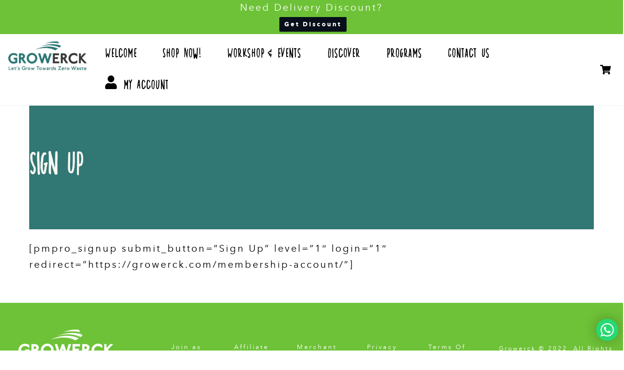

--- FILE ---
content_type: text/html; charset=UTF-8
request_url: https://growerck.com/sign-up/
body_size: 22105
content:
<!DOCTYPE html>
<html lang="en-US" prefix="og: https://ogp.me/ns#">
<head>
        <meta charset="UTF-8">
        <meta name="viewport" content="width=device-width, initial-scale=1, minimum-scale=1">
        <style id="tb_inline_styles" data-no-optimize="1">.tb_animation_on{overflow-x:hidden}.themify_builder .wow{visibility:hidden;animation-fill-mode:both}[data-tf-animation]{will-change:transform,opacity,visibility}.themify_builder .tf_lax_done{transition-duration:.8s;transition-timing-function:cubic-bezier(.165,.84,.44,1)}[data-sticky-active].tb_sticky_scroll_active{z-index:1}[data-sticky-active].tb_sticky_scroll_active .hide-on-stick{display:none}@media(min-width:1025px){.hide-desktop{width:0!important;height:0!important;padding:0!important;visibility:hidden!important;margin:0!important;display:table-column!important;background:0!important;content-visibility:hidden;overflow:hidden!important}}@media(min-width:769px) and (max-width:1024px){.hide-tablet_landscape{width:0!important;height:0!important;padding:0!important;visibility:hidden!important;margin:0!important;display:table-column!important;background:0!important;content-visibility:hidden;overflow:hidden!important}}@media(min-width:601px) and (max-width:768px){.hide-tablet{width:0!important;height:0!important;padding:0!important;visibility:hidden!important;margin:0!important;display:table-column!important;background:0!important;content-visibility:hidden;overflow:hidden!important}}@media(max-width:600px){.hide-mobile{width:0!important;height:0!important;padding:0!important;visibility:hidden!important;margin:0!important;display:table-column!important;background:0!important;content-visibility:hidden;overflow:hidden!important}}@media(max-width:768px){div.module-gallery-grid{--galn:var(--galt)}}@media(max-width:600px){
                .themify_map.tf_map_loaded{width:100%!important}
                .ui.builder_button,.ui.nav li a{padding:.525em 1.15em}
                .fullheight>.row_inner:not(.tb_col_count_1){min-height:0}
                div.module-gallery-grid{--galn:var(--galm);gap:8px}
            }</style><noscript><style>.themify_builder .wow,.wow .tf_lazy{visibility:visible!important}</style></noscript>        <style id="tf_lazy_common" data-no-optimize="1">
                        img{
                max-width:100%;
                height:auto
            }
                                    :where(.tf_in_flx,.tf_flx){display:inline-flex;flex-wrap:wrap;place-items:center}
            .tf_fa,:is(em,i) tf-lottie{display:inline-block;vertical-align:middle}:is(em,i) tf-lottie{width:1.5em;height:1.5em}.tf_fa{width:1em;height:1em;stroke-width:0;stroke:currentColor;overflow:visible;fill:currentColor;pointer-events:none;text-rendering:optimizeSpeed;buffered-rendering:static}#tf_svg symbol{overflow:visible}:where(.tf_lazy){position:relative;visibility:visible;display:block;opacity:.3}.wow .tf_lazy:not(.tf_swiper-slide){visibility:hidden;opacity:1}div.tf_audio_lazy audio{visibility:hidden;height:0;display:inline}.mejs-container{visibility:visible}.tf_iframe_lazy{transition:opacity .3s ease-in-out;min-height:10px}:where(.tf_flx),.tf_swiper-wrapper{display:flex}.tf_swiper-slide{flex-shrink:0;opacity:0;width:100%;height:100%}.tf_swiper-wrapper>br,.tf_lazy.tf_swiper-wrapper .tf_lazy:after,.tf_lazy.tf_swiper-wrapper .tf_lazy:before{display:none}.tf_lazy:after,.tf_lazy:before{content:'';display:inline-block;position:absolute;width:10px!important;height:10px!important;margin:0 3px;top:50%!important;inset-inline:auto 50%!important;border-radius:100%;background-color:currentColor;visibility:visible;animation:tf-hrz-loader infinite .75s cubic-bezier(.2,.68,.18,1.08)}.tf_lazy:after{width:6px!important;height:6px!important;inset-inline:50% auto!important;margin-top:3px;animation-delay:-.4s}@keyframes tf-hrz-loader{0%,100%{transform:scale(1);opacity:1}50%{transform:scale(.1);opacity:.6}}.tf_lazy_lightbox{position:fixed;background:rgba(11,11,11,.8);color:#ccc;top:0;left:0;display:flex;align-items:center;justify-content:center;z-index:999}.tf_lazy_lightbox .tf_lazy:after,.tf_lazy_lightbox .tf_lazy:before{background:#fff}.tf_vd_lazy,tf-lottie{display:flex;flex-wrap:wrap}tf-lottie{aspect-ratio:1.777}.tf_w.tf_vd_lazy video{width:100%;height:auto;position:static;object-fit:cover}
        </style>
        <link type="image/jpeg" href="https://growerck.com/wp-content/uploads/2021/07/WhatsApp-Image-2021-07-07-at-21.58.27.jpeg" rel="apple-touch-icon" /><link type="image/jpeg" href="https://growerck.com/wp-content/uploads/2021/07/WhatsApp-Image-2021-07-07-at-21.58.27.jpeg" rel="icon" /><script type="text/template" id="tmpl-variation-template">
	<div class="woocommerce-variation-description">{{{ data.variation.variation_description }}}</div>
	<div class="woocommerce-variation-price">{{{ data.variation.price_html }}}</div>
	<div class="woocommerce-variation-availability">{{{ data.variation.availability_html }}}</div>
</script>
<script type="text/template" id="tmpl-unavailable-variation-template">
	<p>Sorry, this product is unavailable. Please choose a different combination.</p>
</script>
<style id="themify-custom-fonts">@font-face{
	font-family:'avenirnextltpro';
	font-style:normal;
	font-weight:400;
	font-display:swap;
	src:url('https://growerck.com/wp-content/uploads/2022/12/avenirnextltpro-regular-webfont.woff2') format('woff2'),
		url('https://growerck.com/wp-content/uploads/2022/12/avenirnextltpro-regular-webfont.woff') format('woff')
}

@font-face{
	font-family:'avenirnextltpro';
	font-style:normal;
	font-weight:700;
	font-display:swap;
	src:url('https://growerck.com/wp-content/uploads/2022/12/avenirnextltpro-bold-webfont.woff2') format('woff2'),
		url('https://growerck.com/wp-content/uploads/2022/12/avenirnextltpro-bold-webfont.woff') format('woff')
}
@font-face{
	font-family:'creamy';
	font-style:normal;
	font-weight:400;
	font-display:swap;
	src:url('https://growerck.com/wp-content/uploads/2022/12/creamy_coconut-webfont.woff2') format('woff2'),
		url('https://growerck.com/wp-content/uploads/2022/12/creamy_coconut-webfont.woff') format('woff')
}
</style><script id="cookieyes" type="text/javascript" src="https://cdn-cookieyes.com/client_data/44c33f36de2f982482fe0976/script.js"></script>
<!-- Google Tag Manager for WordPress by gtm4wp.com -->
<script data-cfasync="false" data-pagespeed-no-defer>
	var gtm4wp_datalayer_name = "dataLayer";
	var dataLayer = dataLayer || [];
	const gtm4wp_use_sku_instead = false;
	const gtm4wp_currency = 'SGD';
	const gtm4wp_product_per_impression = 10;
	const gtm4wp_clear_ecommerce = false;
</script>
<!-- End Google Tag Manager for WordPress by gtm4wp.com -->
<!-- Search Engine Optimization by Rank Math PRO - https://rankmath.com/ -->
<title>Sign Up - Growerck</title>
<meta name="description" content="Sign Up"/>
<meta name="robots" content="index, follow, max-snippet:-1, max-video-preview:-1, max-image-preview:large"/>
<link rel="canonical" href="https://growerck.com/sign-up/" />
<meta property="og:locale" content="en_US" />
<meta property="og:type" content="article" />
<meta property="og:title" content="Sign Up - Growerck" />
<meta property="og:description" content="Sign Up" />
<meta property="og:url" content="https://growerck.com/sign-up/" />
<meta property="og:site_name" content="Growerck" />
<meta property="og:updated_time" content="2021-08-01T11:08:20+00:00" />
<meta property="article:published_time" content="2021-08-01T10:36:40+00:00" />
<meta property="article:modified_time" content="2021-08-01T11:08:20+00:00" />
<meta name="twitter:card" content="summary_large_image" />
<meta name="twitter:title" content="Sign Up - Growerck" />
<meta name="twitter:description" content="Sign Up" />
<meta name="twitter:label1" content="Time to read" />
<meta name="twitter:data1" content="Less than a minute" />
<script type="application/ld+json" class="rank-math-schema-pro">{"@context":"https://schema.org","@graph":[{"@type":"Organization","@id":"https://growerck.com/#organization","name":"Growerck"},{"@type":"WebSite","@id":"https://growerck.com/#website","url":"https://growerck.com","name":"Growerck","publisher":{"@id":"https://growerck.com/#organization"},"inLanguage":"en-US"},{"@type":"WebPage","@id":"https://growerck.com/sign-up/#webpage","url":"https://growerck.com/sign-up/","name":"Sign Up - Growerck","datePublished":"2021-08-01T10:36:40+00:00","dateModified":"2021-08-01T11:08:20+00:00","isPartOf":{"@id":"https://growerck.com/#website"},"inLanguage":"en-US"},{"@type":"Person","@id":"https://growerck.com/author/growerckadmin/","name":"Growerck","url":"https://growerck.com/author/growerckadmin/","image":{"@type":"ImageObject","@id":"https://secure.gravatar.com/avatar/2f1b9577757df60a5c5909d2fc0fb18d512ff162542c36244ce1a6827e9a07ec?s=96&amp;d=mm&amp;r=g","url":"https://secure.gravatar.com/avatar/2f1b9577757df60a5c5909d2fc0fb18d512ff162542c36244ce1a6827e9a07ec?s=96&amp;d=mm&amp;r=g","caption":"Growerck","inLanguage":"en-US"},"sameAs":["https://growerck.com"],"worksFor":{"@id":"https://growerck.com/#organization"}},{"@type":"Article","headline":"Sign Up - Growerck","datePublished":"2021-08-01T10:36:40+00:00","dateModified":"2021-08-01T11:08:20+00:00","author":{"@id":"https://growerck.com/author/growerckadmin/","name":"Growerck"},"publisher":{"@id":"https://growerck.com/#organization"},"description":"Sign Up","name":"Sign Up - Growerck","@id":"https://growerck.com/sign-up/#richSnippet","isPartOf":{"@id":"https://growerck.com/sign-up/#webpage"},"inLanguage":"en-US","mainEntityOfPage":{"@id":"https://growerck.com/sign-up/#webpage"}}]}</script>
<!-- /Rank Math WordPress SEO plugin -->

<link rel="alternate" type="application/rss+xml" title="Growerck &raquo; Feed" href="https://growerck.com/feed/" />
<link rel="alternate" type="application/rss+xml" title="Growerck &raquo; Comments Feed" href="https://growerck.com/comments/feed/" />
<link rel="alternate" title="oEmbed (JSON)" type="application/json+oembed" href="https://growerck.com/wp-json/oembed/1.0/embed?url=https%3A%2F%2Fgrowerck.com%2Fsign-up%2F" />
<link rel="alternate" title="oEmbed (XML)" type="text/xml+oembed" href="https://growerck.com/wp-json/oembed/1.0/embed?url=https%3A%2F%2Fgrowerck.com%2Fsign-up%2F&#038;format=xml" />
<style id='wp-img-auto-sizes-contain-inline-css'>
img:is([sizes=auto i],[sizes^="auto," i]){contain-intrinsic-size:3000px 1500px}
/*# sourceURL=wp-img-auto-sizes-contain-inline-css */
</style>
<link rel="preload" href="https://growerck.com/wp-includes/css/dashicons.min.css?ver=6.9.1" as="style"><link rel='stylesheet' id='dashicons-css' href='https://growerck.com/wp-includes/css/dashicons.min.css?ver=6.9.1' media='all' />
<style id='global-styles-inline-css'>
:root{--wp--preset--aspect-ratio--square: 1;--wp--preset--aspect-ratio--4-3: 4/3;--wp--preset--aspect-ratio--3-4: 3/4;--wp--preset--aspect-ratio--3-2: 3/2;--wp--preset--aspect-ratio--2-3: 2/3;--wp--preset--aspect-ratio--16-9: 16/9;--wp--preset--aspect-ratio--9-16: 9/16;--wp--preset--color--black: #000000;--wp--preset--color--cyan-bluish-gray: #abb8c3;--wp--preset--color--white: #ffffff;--wp--preset--color--pale-pink: #f78da7;--wp--preset--color--vivid-red: #cf2e2e;--wp--preset--color--luminous-vivid-orange: #ff6900;--wp--preset--color--luminous-vivid-amber: #fcb900;--wp--preset--color--light-green-cyan: #7bdcb5;--wp--preset--color--vivid-green-cyan: #00d084;--wp--preset--color--pale-cyan-blue: #8ed1fc;--wp--preset--color--vivid-cyan-blue: #0693e3;--wp--preset--color--vivid-purple: #9b51e0;--wp--preset--gradient--vivid-cyan-blue-to-vivid-purple: linear-gradient(135deg,rgb(6,147,227) 0%,rgb(155,81,224) 100%);--wp--preset--gradient--light-green-cyan-to-vivid-green-cyan: linear-gradient(135deg,rgb(122,220,180) 0%,rgb(0,208,130) 100%);--wp--preset--gradient--luminous-vivid-amber-to-luminous-vivid-orange: linear-gradient(135deg,rgb(252,185,0) 0%,rgb(255,105,0) 100%);--wp--preset--gradient--luminous-vivid-orange-to-vivid-red: linear-gradient(135deg,rgb(255,105,0) 0%,rgb(207,46,46) 100%);--wp--preset--gradient--very-light-gray-to-cyan-bluish-gray: linear-gradient(135deg,rgb(238,238,238) 0%,rgb(169,184,195) 100%);--wp--preset--gradient--cool-to-warm-spectrum: linear-gradient(135deg,rgb(74,234,220) 0%,rgb(151,120,209) 20%,rgb(207,42,186) 40%,rgb(238,44,130) 60%,rgb(251,105,98) 80%,rgb(254,248,76) 100%);--wp--preset--gradient--blush-light-purple: linear-gradient(135deg,rgb(255,206,236) 0%,rgb(152,150,240) 100%);--wp--preset--gradient--blush-bordeaux: linear-gradient(135deg,rgb(254,205,165) 0%,rgb(254,45,45) 50%,rgb(107,0,62) 100%);--wp--preset--gradient--luminous-dusk: linear-gradient(135deg,rgb(255,203,112) 0%,rgb(199,81,192) 50%,rgb(65,88,208) 100%);--wp--preset--gradient--pale-ocean: linear-gradient(135deg,rgb(255,245,203) 0%,rgb(182,227,212) 50%,rgb(51,167,181) 100%);--wp--preset--gradient--electric-grass: linear-gradient(135deg,rgb(202,248,128) 0%,rgb(113,206,126) 100%);--wp--preset--gradient--midnight: linear-gradient(135deg,rgb(2,3,129) 0%,rgb(40,116,252) 100%);--wp--preset--font-size--small: 13px;--wp--preset--font-size--medium: clamp(14px, 0.875rem + ((1vw - 3.2px) * 0.469), 20px);--wp--preset--font-size--large: clamp(22.041px, 1.378rem + ((1vw - 3.2px) * 1.091), 36px);--wp--preset--font-size--x-large: clamp(25.014px, 1.563rem + ((1vw - 3.2px) * 1.327), 42px);--wp--preset--font-family--system-font: -apple-system,BlinkMacSystemFont,"Segoe UI",Roboto,Oxygen-Sans,Ubuntu,Cantarell,"Helvetica Neue",sans-serif;--wp--preset--spacing--20: 0.44rem;--wp--preset--spacing--30: 0.67rem;--wp--preset--spacing--40: 1rem;--wp--preset--spacing--50: 1.5rem;--wp--preset--spacing--60: 2.25rem;--wp--preset--spacing--70: 3.38rem;--wp--preset--spacing--80: 5.06rem;--wp--preset--shadow--natural: 6px 6px 9px rgba(0, 0, 0, 0.2);--wp--preset--shadow--deep: 12px 12px 50px rgba(0, 0, 0, 0.4);--wp--preset--shadow--sharp: 6px 6px 0px rgba(0, 0, 0, 0.2);--wp--preset--shadow--outlined: 6px 6px 0px -3px rgb(255, 255, 255), 6px 6px rgb(0, 0, 0);--wp--preset--shadow--crisp: 6px 6px 0px rgb(0, 0, 0);}:where(body) { margin: 0; }.wp-site-blocks > .alignleft { float: left; margin-right: 2em; }.wp-site-blocks > .alignright { float: right; margin-left: 2em; }.wp-site-blocks > .aligncenter { justify-content: center; margin-left: auto; margin-right: auto; }:where(.wp-site-blocks) > * { margin-block-start: 24px; margin-block-end: 0; }:where(.wp-site-blocks) > :first-child { margin-block-start: 0; }:where(.wp-site-blocks) > :last-child { margin-block-end: 0; }:root { --wp--style--block-gap: 24px; }:root :where(.is-layout-flow) > :first-child{margin-block-start: 0;}:root :where(.is-layout-flow) > :last-child{margin-block-end: 0;}:root :where(.is-layout-flow) > *{margin-block-start: 24px;margin-block-end: 0;}:root :where(.is-layout-constrained) > :first-child{margin-block-start: 0;}:root :where(.is-layout-constrained) > :last-child{margin-block-end: 0;}:root :where(.is-layout-constrained) > *{margin-block-start: 24px;margin-block-end: 0;}:root :where(.is-layout-flex){gap: 24px;}:root :where(.is-layout-grid){gap: 24px;}.is-layout-flow > .alignleft{float: left;margin-inline-start: 0;margin-inline-end: 2em;}.is-layout-flow > .alignright{float: right;margin-inline-start: 2em;margin-inline-end: 0;}.is-layout-flow > .aligncenter{margin-left: auto !important;margin-right: auto !important;}.is-layout-constrained > .alignleft{float: left;margin-inline-start: 0;margin-inline-end: 2em;}.is-layout-constrained > .alignright{float: right;margin-inline-start: 2em;margin-inline-end: 0;}.is-layout-constrained > .aligncenter{margin-left: auto !important;margin-right: auto !important;}.is-layout-constrained > :where(:not(.alignleft):not(.alignright):not(.alignfull)){margin-left: auto !important;margin-right: auto !important;}body .is-layout-flex{display: flex;}.is-layout-flex{flex-wrap: wrap;align-items: center;}.is-layout-flex > :is(*, div){margin: 0;}body .is-layout-grid{display: grid;}.is-layout-grid > :is(*, div){margin: 0;}body{font-family: var(--wp--preset--font-family--system-font);font-size: var(--wp--preset--font-size--medium);line-height: 1.6;padding-top: 0px;padding-right: 0px;padding-bottom: 0px;padding-left: 0px;}a:where(:not(.wp-element-button)){text-decoration: underline;}:root :where(.wp-element-button, .wp-block-button__link){background-color: #32373c;border-width: 0;color: #fff;font-family: inherit;font-size: inherit;font-style: inherit;font-weight: inherit;letter-spacing: inherit;line-height: inherit;padding-top: calc(0.667em + 2px);padding-right: calc(1.333em + 2px);padding-bottom: calc(0.667em + 2px);padding-left: calc(1.333em + 2px);text-decoration: none;text-transform: inherit;}.has-black-color{color: var(--wp--preset--color--black) !important;}.has-cyan-bluish-gray-color{color: var(--wp--preset--color--cyan-bluish-gray) !important;}.has-white-color{color: var(--wp--preset--color--white) !important;}.has-pale-pink-color{color: var(--wp--preset--color--pale-pink) !important;}.has-vivid-red-color{color: var(--wp--preset--color--vivid-red) !important;}.has-luminous-vivid-orange-color{color: var(--wp--preset--color--luminous-vivid-orange) !important;}.has-luminous-vivid-amber-color{color: var(--wp--preset--color--luminous-vivid-amber) !important;}.has-light-green-cyan-color{color: var(--wp--preset--color--light-green-cyan) !important;}.has-vivid-green-cyan-color{color: var(--wp--preset--color--vivid-green-cyan) !important;}.has-pale-cyan-blue-color{color: var(--wp--preset--color--pale-cyan-blue) !important;}.has-vivid-cyan-blue-color{color: var(--wp--preset--color--vivid-cyan-blue) !important;}.has-vivid-purple-color{color: var(--wp--preset--color--vivid-purple) !important;}.has-black-background-color{background-color: var(--wp--preset--color--black) !important;}.has-cyan-bluish-gray-background-color{background-color: var(--wp--preset--color--cyan-bluish-gray) !important;}.has-white-background-color{background-color: var(--wp--preset--color--white) !important;}.has-pale-pink-background-color{background-color: var(--wp--preset--color--pale-pink) !important;}.has-vivid-red-background-color{background-color: var(--wp--preset--color--vivid-red) !important;}.has-luminous-vivid-orange-background-color{background-color: var(--wp--preset--color--luminous-vivid-orange) !important;}.has-luminous-vivid-amber-background-color{background-color: var(--wp--preset--color--luminous-vivid-amber) !important;}.has-light-green-cyan-background-color{background-color: var(--wp--preset--color--light-green-cyan) !important;}.has-vivid-green-cyan-background-color{background-color: var(--wp--preset--color--vivid-green-cyan) !important;}.has-pale-cyan-blue-background-color{background-color: var(--wp--preset--color--pale-cyan-blue) !important;}.has-vivid-cyan-blue-background-color{background-color: var(--wp--preset--color--vivid-cyan-blue) !important;}.has-vivid-purple-background-color{background-color: var(--wp--preset--color--vivid-purple) !important;}.has-black-border-color{border-color: var(--wp--preset--color--black) !important;}.has-cyan-bluish-gray-border-color{border-color: var(--wp--preset--color--cyan-bluish-gray) !important;}.has-white-border-color{border-color: var(--wp--preset--color--white) !important;}.has-pale-pink-border-color{border-color: var(--wp--preset--color--pale-pink) !important;}.has-vivid-red-border-color{border-color: var(--wp--preset--color--vivid-red) !important;}.has-luminous-vivid-orange-border-color{border-color: var(--wp--preset--color--luminous-vivid-orange) !important;}.has-luminous-vivid-amber-border-color{border-color: var(--wp--preset--color--luminous-vivid-amber) !important;}.has-light-green-cyan-border-color{border-color: var(--wp--preset--color--light-green-cyan) !important;}.has-vivid-green-cyan-border-color{border-color: var(--wp--preset--color--vivid-green-cyan) !important;}.has-pale-cyan-blue-border-color{border-color: var(--wp--preset--color--pale-cyan-blue) !important;}.has-vivid-cyan-blue-border-color{border-color: var(--wp--preset--color--vivid-cyan-blue) !important;}.has-vivid-purple-border-color{border-color: var(--wp--preset--color--vivid-purple) !important;}.has-vivid-cyan-blue-to-vivid-purple-gradient-background{background: var(--wp--preset--gradient--vivid-cyan-blue-to-vivid-purple) !important;}.has-light-green-cyan-to-vivid-green-cyan-gradient-background{background: var(--wp--preset--gradient--light-green-cyan-to-vivid-green-cyan) !important;}.has-luminous-vivid-amber-to-luminous-vivid-orange-gradient-background{background: var(--wp--preset--gradient--luminous-vivid-amber-to-luminous-vivid-orange) !important;}.has-luminous-vivid-orange-to-vivid-red-gradient-background{background: var(--wp--preset--gradient--luminous-vivid-orange-to-vivid-red) !important;}.has-very-light-gray-to-cyan-bluish-gray-gradient-background{background: var(--wp--preset--gradient--very-light-gray-to-cyan-bluish-gray) !important;}.has-cool-to-warm-spectrum-gradient-background{background: var(--wp--preset--gradient--cool-to-warm-spectrum) !important;}.has-blush-light-purple-gradient-background{background: var(--wp--preset--gradient--blush-light-purple) !important;}.has-blush-bordeaux-gradient-background{background: var(--wp--preset--gradient--blush-bordeaux) !important;}.has-luminous-dusk-gradient-background{background: var(--wp--preset--gradient--luminous-dusk) !important;}.has-pale-ocean-gradient-background{background: var(--wp--preset--gradient--pale-ocean) !important;}.has-electric-grass-gradient-background{background: var(--wp--preset--gradient--electric-grass) !important;}.has-midnight-gradient-background{background: var(--wp--preset--gradient--midnight) !important;}.has-small-font-size{font-size: var(--wp--preset--font-size--small) !important;}.has-medium-font-size{font-size: var(--wp--preset--font-size--medium) !important;}.has-large-font-size{font-size: var(--wp--preset--font-size--large) !important;}.has-x-large-font-size{font-size: var(--wp--preset--font-size--x-large) !important;}.has-system-font-font-family{font-family: var(--wp--preset--font-family--system-font) !important;}
:root :where(.wp-block-pullquote){font-size: clamp(0.984em, 0.984rem + ((1vw - 0.2em) * 0.645), 1.5em);line-height: 1.6;}
/*# sourceURL=global-styles-inline-css */
</style>
<link rel="preload" href="https://growerck.com/wp-content/plugins/woo-coupon-usage-pro/css/style.css?ver=5.14.1" as="style"><link rel='stylesheet' id='woo-coupon-usage-style-css' href='https://growerck.com/wp-content/plugins/woo-coupon-usage-pro/css/style.css?ver=5.14.1' media='all' />
<link rel="preload" href="https://maxcdn.bootstrapcdn.com/font-awesome/4.7.0/css/font-awesome.min.css?ver=6.9.1" as="style"><link rel='stylesheet' id='fontawesome-css' href='https://maxcdn.bootstrapcdn.com/font-awesome/4.7.0/css/font-awesome.min.css?ver=6.9.1' media='all' />
<link rel="preload" href="https://growerck.com/wp-content/plugins/woo-custom-cart-button/assets/css/users.css?ver=1.6.1" as="style"><link rel='stylesheet' id='catcbll-users-css' href='https://growerck.com/wp-content/plugins/woo-custom-cart-button/assets/css/users.css?ver=1.6.1' media='all' />
<link rel="preload" href="https://growerck.com/wp-content/plugins/woo-custom-cart-button/assets/css/hover.css?ver=1.6.1" as="style"><link rel='stylesheet' id='catcbll-hover-css' href='https://growerck.com/wp-content/plugins/woo-custom-cart-button/assets/css/hover.css?ver=1.6.1' media='all' />
<link rel="preload" href="https://growerck.com/wp-content/plugins/woo-custom-cart-button/assets/css/hover-min.css?ver=1.6.1" as="style"><link rel='stylesheet' id='catcbll-hover-min-css' href='https://growerck.com/wp-content/plugins/woo-custom-cart-button/assets/css/hover-min.css?ver=1.6.1' media='all' />
<link rel="preload" href="https://growerck.com/wp-content/plugins/woo-custom-cart-button/assets/css/ready-to-use.css?ver=1.6.1" as="style"><link rel='stylesheet' id='catcbll-readytouse-css' href='https://growerck.com/wp-content/plugins/woo-custom-cart-button/assets/css/ready-to-use.css?ver=1.6.1' media='all' />
<style id='woocommerce-inline-inline-css'>
.woocommerce form .form-row .required { visibility: visible; }
/*# sourceURL=woocommerce-inline-inline-css */
</style>
<link rel="preload" href="https://growerck.com/wp-content/plugins/wp-event-manager-registrations/assets/css/frontend.min.css?ver=6.9.1" as="style"><link rel='stylesheet' id='wp-event-manager-registrations-frontend-css' href='https://growerck.com/wp-content/plugins/wp-event-manager-registrations/assets/css/frontend.min.css?ver=6.9.1' media='all' />
<link rel="preload" href="https://growerck.com/wp-content/plugins/wp-event-manager-sell-tickets/assets/css/frontend.min.css?ver=1" as="style"><link rel='stylesheet' id='wp-event-manager-sell-tickets-css-css' href='https://growerck.com/wp-content/plugins/wp-event-manager-sell-tickets/assets/css/frontend.min.css?ver=1' media='all' />
<link rel="preload" href="https://growerck.com/wp-content/plugins/wp-event-manager/assets/css/frontend.min.css?ver=6.9.1" as="style"><link rel='stylesheet' id='wp-event-manager-frontend-css' href='https://growerck.com/wp-content/plugins/wp-event-manager/assets/css/frontend.min.css?ver=6.9.1' media='all' />
<link rel="preload" href="https://growerck.com/wp-content/plugins/wp-event-manager/assets/js/jquery-ui/jquery-ui.css?ver=6.9.1" as="style"><link rel='stylesheet' id='wp-event-manager-jquery-ui-css-css' href='https://growerck.com/wp-content/plugins/wp-event-manager/assets/js/jquery-ui/jquery-ui.css?ver=6.9.1' media='all' />
<link rel="preload" href="https://growerck.com/wp-content/plugins/wp-event-manager/assets/js/jquery-timepicker/jquery.timepicker.min.css?ver=6.9.1" as="style"><link rel='stylesheet' id='wp-event-manager-jquery-timepicker-css-css' href='https://growerck.com/wp-content/plugins/wp-event-manager/assets/js/jquery-timepicker/jquery.timepicker.min.css?ver=6.9.1' media='all' />
<link rel="preload" href="https://growerck.com/wp-content/plugins/wp-event-manager/assets/css/wpem-grid.min.css?ver=6.9.1" as="style"><link rel='stylesheet' id='wp-event-manager-grid-style-css' href='https://growerck.com/wp-content/plugins/wp-event-manager/assets/css/wpem-grid.min.css?ver=6.9.1' media='all' />
<link rel="preload" href="https://growerck.com/wp-content/plugins/wp-event-manager/assets/fonts/style.css?ver=6.9.1" as="style"><link rel='stylesheet' id='wp-event-manager-font-style-css' href='https://growerck.com/wp-content/plugins/wp-event-manager/assets/fonts/style.css?ver=6.9.1' media='all' />
<link rel="preload" href="https://growerck.com/wp-content/plugins/variation-price-display/public/css/public.min.css?ver=1.3.13" as="style"><link rel='stylesheet' id='vpd-public-css' href='https://growerck.com/wp-content/plugins/variation-price-display/public/css/public.min.css?ver=1.3.13' media='all' />
<link rel="preload" href="https://growerck.com/wp-content/plugins/wpfront-notification-bar/css/wpfront-notification-bar.min.css?ver=3.4.2.04051" as="style"><link rel='stylesheet' id='wpfront-notification-bar-css' href='https://growerck.com/wp-content/plugins/wpfront-notification-bar/css/wpfront-notification-bar.min.css?ver=3.4.2.04051' media='all' />
<link rel="preload" href="https://growerck.com/wp-content/plugins/dokan-lite/assets/css/style.css?ver=1718912323" as="style"><link rel='stylesheet' id='dokan-style-css' href='https://growerck.com/wp-content/plugins/dokan-lite/assets/css/style.css?ver=1718912323' media='all' />
<link rel="preload" href="https://growerck.com/wp-content/plugins/dokan-lite/assets/vendors/izimodal/iziModal.min.css?ver=1718912325" as="style"><link rel='stylesheet' id='dokan-modal-css' href='https://growerck.com/wp-content/plugins/dokan-lite/assets/vendors/izimodal/iziModal.min.css?ver=1718912325' media='all' />
<link rel="preload" href="https://growerck.com/wp-content/plugins/dokan-lite/assets/vendors/font-awesome/css/font-awesome.min.css?ver=3.11.3" as="style"><link rel='stylesheet' id='dokan-fontawesome-css' href='https://growerck.com/wp-content/plugins/dokan-lite/assets/vendors/font-awesome/css/font-awesome.min.css?ver=3.11.3' media='all' />
<link rel="preload" href="https://growerck.com/wp-content/plugins/advanced-product-fields-for-woocommerce-pro/assets/css/frontend.min.css?ver=2.7.25" as="style"><link rel='stylesheet' id='wapf-frontend-css' href='https://growerck.com/wp-content/plugins/advanced-product-fields-for-woocommerce-pro/assets/css/frontend.min.css?ver=2.7.25' media='all' />
<script src="https://growerck.com/wp-includes/js/jquery/jquery.min.js?ver=3.7.1" id="jquery-core-js"></script>
<script src="https://growerck.com/wp-includes/js/jquery/jquery-migrate.min.js?ver=3.4.1" id="jquery-migrate-js"></script>
<script src="https://growerck.com/wp-content/plugins/dokan-lite/assets/vendors/izimodal/iziModal.min.js?ver=3.11.3" id="dokan-modal-js"></script>
<script id="dokan-i18n-jed-js-extra">
var dokan = {"ajaxurl":"https://growerck.com/wp-admin/admin-ajax.php","nonce":"d82e1c848d","ajax_loader":"https://growerck.com/wp-content/plugins/dokan-lite/assets/images/ajax-loader.gif","seller":{"available":"Available","notAvailable":"Not Available"},"delete_confirm":"Are you sure?","wrong_message":"Something went wrong. Please try again.","vendor_percentage":"100","commission_type":"combine","rounding_precision":"6","mon_decimal_point":".","currency_format_num_decimals":"2","currency_format_symbol":"SGD$","currency_format_decimal_sep":".","currency_format_thousand_sep":",","currency_format":"%s%v","round_at_subtotal":"no","product_types":["simple"],"loading_img":"https://growerck.com/wp-content/plugins/dokan-lite/assets/images/loading.gif","store_product_search_nonce":"7d4a961bb0","i18n_download_permission":"Are you sure you want to revoke access to this download?","i18n_download_access":"Could not grant access - the user may already have permission for this file or billing email is not set. Ensure the billing email is set, and the order has been saved.","maximum_tags_select_length":"-1","modal_header_color":"#F05025","rest":{"root":"https://growerck.com/wp-json/","nonce":"c1fb57fa07","version":"dokan/v1"},"api":null,"libs":[],"routeComponents":{"default":null},"routes":[],"urls":{"assetsUrl":"https://growerck.com/wp-content/plugins/dokan-lite/assets"}};
//# sourceURL=dokan-i18n-jed-js-extra
</script>
<script src="https://growerck.com/wp-content/plugins/dokan-lite/assets/vendors/i18n/jed.js?ver=3.11.3" id="dokan-i18n-jed-js"></script>
<script src="https://growerck.com/wp-content/plugins/dokan-lite/assets/vendors/sweetalert2/sweetalert2.all.min.js?ver=1718912325" id="dokan-sweetalert2-js"></script>
<script src="https://growerck.com/wp-includes/js/dist/vendor/moment.min.js?ver=2.30.1" id="moment-js"></script>
<script id="moment-js-after">
moment.updateLocale( 'en_US', {"months":["January","February","March","April","May","June","July","August","September","October","November","December"],"monthsShort":["Jan","Feb","Mar","Apr","May","Jun","Jul","Aug","Sep","Oct","Nov","Dec"],"weekdays":["Sunday","Monday","Tuesday","Wednesday","Thursday","Friday","Saturday"],"weekdaysShort":["Sun","Mon","Tue","Wed","Thu","Fri","Sat"],"week":{"dow":1},"longDateFormat":{"LT":"g:i a","LTS":null,"L":null,"LL":"F j, Y","LLL":"F j, Y g:i a","LLLL":null}} );
//# sourceURL=moment-js-after
</script>
<script id="dokan-util-helper-js-extra">
var dokan_helper = {"i18n_date_format":"F j, Y","i18n_time_format":"g:i a","week_starts_day":"1","reverse_withdrawal":{"enabled":false},"timepicker_locale":{"am":"am","pm":"pm","AM":"AM","PM":"PM","hr":"hr","hrs":"hrs","mins":"mins"},"daterange_picker_local":{"toLabel":"To","firstDay":1,"fromLabel":"From","separator":" - ","weekLabel":"W","applyLabel":"Apply","cancelLabel":"Clear","customRangeLabel":"Custom","daysOfWeek":["Su","Mo","Tu","We","Th","Fr","Sa"],"monthNames":["January","February","March","April","May","June","July","August","September","October","November","December"]},"sweetalert_local":{"cancelButtonText":"Cancel","closeButtonText":"Close","confirmButtonText":"OK","denyButtonText":"No","closeButtonAriaLabel":"Close this dialog"}};
//# sourceURL=dokan-util-helper-js-extra
</script>
<script src="https://growerck.com/wp-content/plugins/dokan-lite/assets/js/helper.js?ver=1718912324" id="dokan-util-helper-js"></script>
<script src="https://growerck.com/wp-content/plugins/wpfront-notification-bar/js/wpfront-notification-bar.min.js?ver=3.4.2.04051" id="wpfront-notification-bar-js"></script>
<script src="https://growerck.com/wp-content/plugins/woocommerce/assets/js/jquery-blockui/jquery.blockUI.min.js?ver=2.7.0-wc.9.0.3" id="jquery-blockui-js" defer data-wp-strategy="defer"></script>
<link rel="https://api.w.org/" href="https://growerck.com/wp-json/" /><link rel="alternate" title="JSON" type="application/json" href="https://growerck.com/wp-json/wp/v2/pages/4946" /><link rel="EditURI" type="application/rsd+xml" title="RSD" href="https://growerck.com/xmlrpc.php?rsd" />
<meta name="generator" content="WordPress 6.9.1" />
<link rel='shortlink' href='https://growerck.com/?p=4946' />
<!-- Starting: WooCommerce Conversion Tracking (https://wordpress.org/plugins/woocommerce-conversion-tracking/) -->
<!-- End: WooCommerce Conversion Tracking Codes -->

<!-- Google Tag Manager for WordPress by gtm4wp.com -->
<!-- GTM Container placement set to off -->
<script data-cfasync="false" data-pagespeed-no-defer type="text/javascript">
	var dataLayer_content = {"pagePostType":"page","pagePostType2":"single-page","pagePostAuthor":"Growerck"};
	dataLayer.push( dataLayer_content );
</script>
<script>
	console.warn && console.warn("[GTM4WP] Google Tag Manager container code placement set to OFF !!!");
	console.warn && console.warn("[GTM4WP] Data layer codes are active but GTM container must be loaded using custom coding !!!");
</script>
<!-- End Google Tag Manager for WordPress by gtm4wp.com --><!-- Google site verification - Google for WooCommerce -->
<meta name="google-site-verification" content="I__WgmOJk-uBRIQn7vOooCPKx2Lx9JOYQN96rJ6j6ZI" />

	<style>
	@keyframes themifyAnimatedBG{
		0%{background-color:#33baab}100%{background-color:#e33b9e}50%{background-color:#4961d7}33.3%{background-color:#2ea85c}25%{background-color:#2bb8ed}20%{background-color:#dd5135}
	}
	.module_row.animated-bg{
		animation:themifyAnimatedBG 30000ms infinite alternate
	}
	</style>
		<noscript><style>.woocommerce-product-gallery{ opacity: 1 !important; }</style></noscript>
	<script defer src="https://widget.tochat.be/bundle.js?key=6acb5d97-ce7d-4b8b-ad77-916981662c50"></script>

<link rel="preconnect" href="https://fonts.googleapis.com">
<link rel="preconnect" href="https://fonts.gstatic.com" crossorigin>
<link href="https://fonts.googleapis.com/css2?family=Poppins:ital,wght@0,400;0,500;0,600;0,700;0,800;1,800&display=swap" rel="stylesheet">
<link rel="prefetch" href="https://growerck.com/wp-content/themes/themify-ultra/js/themify-script.js?ver=8.0.8" as="script" fetchpriority="low"><link rel="prefetch" href="https://growerck.com/wp-content/themes/themify-ultra/themify/js/modules/themify-sidemenu.js?ver=8.2.0" as="script" fetchpriority="low"><link rel="prefetch" href="https://growerck.com/wp-content/themes/themify-ultra/js/modules/wc.js?ver=8.0.8" as="script" fetchpriority="low"><link rel="preload" href="https://growerck.com/wp-content/uploads/2022/11/Growerck-Logo.png" as="image"><link rel="preload" href="https://growerck.com/wp-content/themes/themify-ultra/themify/themify-builder/js/themify-builder-script.js?ver=8.2.0" as="script" fetchpriority="low"><style id="tf_gf_fonts_style">@font-face{font-family:'Poppins';font-style:italic;font-weight:100;font-display:swap;src:url(https://fonts.gstatic.com/s/poppins/v24/pxiAyp8kv8JHgFVrJJLmE0tDMPKzSQ.woff2) format('woff2');unicode-range:U+0900-097F,U+1CD0-1CF9,U+200C-200D,U+20A8,U+20B9,U+20F0,U+25CC,U+A830-A839,U+A8E0-A8FF,U+11B00-11B09;}@font-face{font-family:'Poppins';font-style:italic;font-weight:100;font-display:swap;src:url(https://fonts.gstatic.com/s/poppins/v24/pxiAyp8kv8JHgFVrJJLmE0tMMPKzSQ.woff2) format('woff2');unicode-range:U+0100-02BA,U+02BD-02C5,U+02C7-02CC,U+02CE-02D7,U+02DD-02FF,U+0304,U+0308,U+0329,U+1D00-1DBF,U+1E00-1E9F,U+1EF2-1EFF,U+2020,U+20A0-20AB,U+20AD-20C0,U+2113,U+2C60-2C7F,U+A720-A7FF;}@font-face{font-family:'Poppins';font-style:italic;font-weight:100;font-display:swap;src:url(https://fonts.gstatic.com/s/poppins/v24/pxiAyp8kv8JHgFVrJJLmE0tCMPI.woff2) format('woff2');unicode-range:U+0000-00FF,U+0131,U+0152-0153,U+02BB-02BC,U+02C6,U+02DA,U+02DC,U+0304,U+0308,U+0329,U+2000-206F,U+20AC,U+2122,U+2191,U+2193,U+2212,U+2215,U+FEFF,U+FFFD;}@font-face{font-family:'Poppins';font-style:italic;font-display:swap;src:url(https://fonts.gstatic.com/s/poppins/v24/pxiGyp8kv8JHgFVrJJLucXtAKPY.woff2) format('woff2');unicode-range:U+0900-097F,U+1CD0-1CF9,U+200C-200D,U+20A8,U+20B9,U+20F0,U+25CC,U+A830-A839,U+A8E0-A8FF,U+11B00-11B09;}@font-face{font-family:'Poppins';font-style:italic;font-display:swap;src:url(https://fonts.gstatic.com/s/poppins/v24/pxiGyp8kv8JHgFVrJJLufntAKPY.woff2) format('woff2');unicode-range:U+0100-02BA,U+02BD-02C5,U+02C7-02CC,U+02CE-02D7,U+02DD-02FF,U+0304,U+0308,U+0329,U+1D00-1DBF,U+1E00-1E9F,U+1EF2-1EFF,U+2020,U+20A0-20AB,U+20AD-20C0,U+2113,U+2C60-2C7F,U+A720-A7FF;}@font-face{font-family:'Poppins';font-style:italic;font-display:swap;src:url(https://fonts.gstatic.com/s/poppins/v24/pxiGyp8kv8JHgFVrJJLucHtA.woff2) format('woff2');unicode-range:U+0000-00FF,U+0131,U+0152-0153,U+02BB-02BC,U+02C6,U+02DA,U+02DC,U+0304,U+0308,U+0329,U+2000-206F,U+20AC,U+2122,U+2191,U+2193,U+2212,U+2215,U+FEFF,U+FFFD;}@font-face{font-family:'Poppins';font-style:italic;font-weight:700;font-display:swap;src:url(https://fonts.gstatic.com/s/poppins/v24/pxiDyp8kv8JHgFVrJJLmy15VFteOcEg.woff2) format('woff2');unicode-range:U+0900-097F,U+1CD0-1CF9,U+200C-200D,U+20A8,U+20B9,U+20F0,U+25CC,U+A830-A839,U+A8E0-A8FF,U+11B00-11B09;}@font-face{font-family:'Poppins';font-style:italic;font-weight:700;font-display:swap;src:url(https://fonts.gstatic.com/s/poppins/v24/pxiDyp8kv8JHgFVrJJLmy15VGdeOcEg.woff2) format('woff2');unicode-range:U+0100-02BA,U+02BD-02C5,U+02C7-02CC,U+02CE-02D7,U+02DD-02FF,U+0304,U+0308,U+0329,U+1D00-1DBF,U+1E00-1E9F,U+1EF2-1EFF,U+2020,U+20A0-20AB,U+20AD-20C0,U+2113,U+2C60-2C7F,U+A720-A7FF;}@font-face{font-family:'Poppins';font-style:italic;font-weight:700;font-display:swap;src:url(https://fonts.gstatic.com/s/poppins/v24/pxiDyp8kv8JHgFVrJJLmy15VF9eO.woff2) format('woff2');unicode-range:U+0000-00FF,U+0131,U+0152-0153,U+02BB-02BC,U+02C6,U+02DA,U+02DC,U+0304,U+0308,U+0329,U+2000-206F,U+20AC,U+2122,U+2191,U+2193,U+2212,U+2215,U+FEFF,U+FFFD;}@font-face{font-family:'Poppins';font-weight:100;font-display:swap;src:url(https://fonts.gstatic.com/s/poppins/v24/pxiGyp8kv8JHgFVrLPTucXtAKPY.woff2) format('woff2');unicode-range:U+0900-097F,U+1CD0-1CF9,U+200C-200D,U+20A8,U+20B9,U+20F0,U+25CC,U+A830-A839,U+A8E0-A8FF,U+11B00-11B09;}@font-face{font-family:'Poppins';font-weight:100;font-display:swap;src:url(https://fonts.gstatic.com/s/poppins/v24/pxiGyp8kv8JHgFVrLPTufntAKPY.woff2) format('woff2');unicode-range:U+0100-02BA,U+02BD-02C5,U+02C7-02CC,U+02CE-02D7,U+02DD-02FF,U+0304,U+0308,U+0329,U+1D00-1DBF,U+1E00-1E9F,U+1EF2-1EFF,U+2020,U+20A0-20AB,U+20AD-20C0,U+2113,U+2C60-2C7F,U+A720-A7FF;}@font-face{font-family:'Poppins';font-weight:100;font-display:swap;src:url(https://fonts.gstatic.com/s/poppins/v24/pxiGyp8kv8JHgFVrLPTucHtA.woff2) format('woff2');unicode-range:U+0000-00FF,U+0131,U+0152-0153,U+02BB-02BC,U+02C6,U+02DA,U+02DC,U+0304,U+0308,U+0329,U+2000-206F,U+20AC,U+2122,U+2191,U+2193,U+2212,U+2215,U+FEFF,U+FFFD;}@font-face{font-family:'Poppins';font-display:swap;src:url(https://fonts.gstatic.com/s/poppins/v24/pxiEyp8kv8JHgFVrJJbecmNE.woff2) format('woff2');unicode-range:U+0900-097F,U+1CD0-1CF9,U+200C-200D,U+20A8,U+20B9,U+20F0,U+25CC,U+A830-A839,U+A8E0-A8FF,U+11B00-11B09;}@font-face{font-family:'Poppins';font-display:swap;src:url(https://fonts.gstatic.com/s/poppins/v24/pxiEyp8kv8JHgFVrJJnecmNE.woff2) format('woff2');unicode-range:U+0100-02BA,U+02BD-02C5,U+02C7-02CC,U+02CE-02D7,U+02DD-02FF,U+0304,U+0308,U+0329,U+1D00-1DBF,U+1E00-1E9F,U+1EF2-1EFF,U+2020,U+20A0-20AB,U+20AD-20C0,U+2113,U+2C60-2C7F,U+A720-A7FF;}@font-face{font-family:'Poppins';font-display:swap;src:url(https://fonts.gstatic.com/s/poppins/v24/pxiEyp8kv8JHgFVrJJfecg.woff2) format('woff2');unicode-range:U+0000-00FF,U+0131,U+0152-0153,U+02BB-02BC,U+02C6,U+02DA,U+02DC,U+0304,U+0308,U+0329,U+2000-206F,U+20AC,U+2122,U+2191,U+2193,U+2212,U+2215,U+FEFF,U+FFFD;}@font-face{font-family:'Poppins';font-weight:700;font-display:swap;src:url(https://fonts.gstatic.com/s/poppins/v24/pxiByp8kv8JHgFVrLCz7Z11lFc-K.woff2) format('woff2');unicode-range:U+0900-097F,U+1CD0-1CF9,U+200C-200D,U+20A8,U+20B9,U+20F0,U+25CC,U+A830-A839,U+A8E0-A8FF,U+11B00-11B09;}@font-face{font-family:'Poppins';font-weight:700;font-display:swap;src:url(https://fonts.gstatic.com/s/poppins/v24/pxiByp8kv8JHgFVrLCz7Z1JlFc-K.woff2) format('woff2');unicode-range:U+0100-02BA,U+02BD-02C5,U+02C7-02CC,U+02CE-02D7,U+02DD-02FF,U+0304,U+0308,U+0329,U+1D00-1DBF,U+1E00-1E9F,U+1EF2-1EFF,U+2020,U+20A0-20AB,U+20AD-20C0,U+2113,U+2C60-2C7F,U+A720-A7FF;}@font-face{font-family:'Poppins';font-weight:700;font-display:swap;src:url(https://fonts.gstatic.com/s/poppins/v24/pxiByp8kv8JHgFVrLCz7Z1xlFQ.woff2) format('woff2');unicode-range:U+0000-00FF,U+0131,U+0152-0153,U+02BB-02BC,U+02C6,U+02DA,U+02DC,U+0304,U+0308,U+0329,U+2000-206F,U+20AC,U+2122,U+2191,U+2193,U+2212,U+2215,U+FEFF,U+FFFD;}@font-face{font-family:'Public Sans';font-style:italic;font-display:swap;src:url(https://fonts.gstatic.com/s/publicsans/v21/ijwTs572Xtc6ZYQws9YVwnNDTJPax9k0.woff2) format('woff2');unicode-range:U+0102-0103,U+0110-0111,U+0128-0129,U+0168-0169,U+01A0-01A1,U+01AF-01B0,U+0300-0301,U+0303-0304,U+0308-0309,U+0323,U+0329,U+1EA0-1EF9,U+20AB;}@font-face{font-family:'Public Sans';font-style:italic;font-display:swap;src:url(https://fonts.gstatic.com/s/publicsans/v21/ijwTs572Xtc6ZYQws9YVwnNDTJLax9k0.woff2) format('woff2');unicode-range:U+0100-02BA,U+02BD-02C5,U+02C7-02CC,U+02CE-02D7,U+02DD-02FF,U+0304,U+0308,U+0329,U+1D00-1DBF,U+1E00-1E9F,U+1EF2-1EFF,U+2020,U+20A0-20AB,U+20AD-20C0,U+2113,U+2C60-2C7F,U+A720-A7FF;}@font-face{font-family:'Public Sans';font-style:italic;font-display:swap;src:url(https://fonts.gstatic.com/s/publicsans/v21/ijwTs572Xtc6ZYQws9YVwnNDTJzaxw.woff2) format('woff2');unicode-range:U+0000-00FF,U+0131,U+0152-0153,U+02BB-02BC,U+02C6,U+02DA,U+02DC,U+0304,U+0308,U+0329,U+2000-206F,U+20AC,U+2122,U+2191,U+2193,U+2212,U+2215,U+FEFF,U+FFFD;}@font-face{font-family:'Public Sans';font-style:italic;font-weight:600;font-display:swap;src:url(https://fonts.gstatic.com/s/publicsans/v21/ijwTs572Xtc6ZYQws9YVwnNDTJPax9k0.woff2) format('woff2');unicode-range:U+0102-0103,U+0110-0111,U+0128-0129,U+0168-0169,U+01A0-01A1,U+01AF-01B0,U+0300-0301,U+0303-0304,U+0308-0309,U+0323,U+0329,U+1EA0-1EF9,U+20AB;}@font-face{font-family:'Public Sans';font-style:italic;font-weight:600;font-display:swap;src:url(https://fonts.gstatic.com/s/publicsans/v21/ijwTs572Xtc6ZYQws9YVwnNDTJLax9k0.woff2) format('woff2');unicode-range:U+0100-02BA,U+02BD-02C5,U+02C7-02CC,U+02CE-02D7,U+02DD-02FF,U+0304,U+0308,U+0329,U+1D00-1DBF,U+1E00-1E9F,U+1EF2-1EFF,U+2020,U+20A0-20AB,U+20AD-20C0,U+2113,U+2C60-2C7F,U+A720-A7FF;}@font-face{font-family:'Public Sans';font-style:italic;font-weight:600;font-display:swap;src:url(https://fonts.gstatic.com/s/publicsans/v21/ijwTs572Xtc6ZYQws9YVwnNDTJzaxw.woff2) format('woff2');unicode-range:U+0000-00FF,U+0131,U+0152-0153,U+02BB-02BC,U+02C6,U+02DA,U+02DC,U+0304,U+0308,U+0329,U+2000-206F,U+20AC,U+2122,U+2191,U+2193,U+2212,U+2215,U+FEFF,U+FFFD;}@font-face{font-family:'Public Sans';font-style:italic;font-weight:700;font-display:swap;src:url(https://fonts.gstatic.com/s/publicsans/v21/ijwTs572Xtc6ZYQws9YVwnNDTJPax9k0.woff2) format('woff2');unicode-range:U+0102-0103,U+0110-0111,U+0128-0129,U+0168-0169,U+01A0-01A1,U+01AF-01B0,U+0300-0301,U+0303-0304,U+0308-0309,U+0323,U+0329,U+1EA0-1EF9,U+20AB;}@font-face{font-family:'Public Sans';font-style:italic;font-weight:700;font-display:swap;src:url(https://fonts.gstatic.com/s/publicsans/v21/ijwTs572Xtc6ZYQws9YVwnNDTJLax9k0.woff2) format('woff2');unicode-range:U+0100-02BA,U+02BD-02C5,U+02C7-02CC,U+02CE-02D7,U+02DD-02FF,U+0304,U+0308,U+0329,U+1D00-1DBF,U+1E00-1E9F,U+1EF2-1EFF,U+2020,U+20A0-20AB,U+20AD-20C0,U+2113,U+2C60-2C7F,U+A720-A7FF;}@font-face{font-family:'Public Sans';font-style:italic;font-weight:700;font-display:swap;src:url(https://fonts.gstatic.com/s/publicsans/v21/ijwTs572Xtc6ZYQws9YVwnNDTJzaxw.woff2) format('woff2');unicode-range:U+0000-00FF,U+0131,U+0152-0153,U+02BB-02BC,U+02C6,U+02DA,U+02DC,U+0304,U+0308,U+0329,U+2000-206F,U+20AC,U+2122,U+2191,U+2193,U+2212,U+2215,U+FEFF,U+FFFD;}@font-face{font-family:'Public Sans';font-display:swap;src:url(https://fonts.gstatic.com/s/publicsans/v21/ijwRs572Xtc6ZYQws9YVwnNJfJ7Cww.woff2) format('woff2');unicode-range:U+0102-0103,U+0110-0111,U+0128-0129,U+0168-0169,U+01A0-01A1,U+01AF-01B0,U+0300-0301,U+0303-0304,U+0308-0309,U+0323,U+0329,U+1EA0-1EF9,U+20AB;}@font-face{font-family:'Public Sans';font-display:swap;src:url(https://fonts.gstatic.com/s/publicsans/v21/ijwRs572Xtc6ZYQws9YVwnNIfJ7Cww.woff2) format('woff2');unicode-range:U+0100-02BA,U+02BD-02C5,U+02C7-02CC,U+02CE-02D7,U+02DD-02FF,U+0304,U+0308,U+0329,U+1D00-1DBF,U+1E00-1E9F,U+1EF2-1EFF,U+2020,U+20A0-20AB,U+20AD-20C0,U+2113,U+2C60-2C7F,U+A720-A7FF;}@font-face{font-family:'Public Sans';font-display:swap;src:url(https://fonts.gstatic.com/s/publicsans/v21/ijwRs572Xtc6ZYQws9YVwnNGfJ4.woff2) format('woff2');unicode-range:U+0000-00FF,U+0131,U+0152-0153,U+02BB-02BC,U+02C6,U+02DA,U+02DC,U+0304,U+0308,U+0329,U+2000-206F,U+20AC,U+2122,U+2191,U+2193,U+2212,U+2215,U+FEFF,U+FFFD;}@font-face{font-family:'Public Sans';font-weight:600;font-display:swap;src:url(https://fonts.gstatic.com/s/publicsans/v21/ijwRs572Xtc6ZYQws9YVwnNJfJ7Cww.woff2) format('woff2');unicode-range:U+0102-0103,U+0110-0111,U+0128-0129,U+0168-0169,U+01A0-01A1,U+01AF-01B0,U+0300-0301,U+0303-0304,U+0308-0309,U+0323,U+0329,U+1EA0-1EF9,U+20AB;}@font-face{font-family:'Public Sans';font-weight:600;font-display:swap;src:url(https://fonts.gstatic.com/s/publicsans/v21/ijwRs572Xtc6ZYQws9YVwnNIfJ7Cww.woff2) format('woff2');unicode-range:U+0100-02BA,U+02BD-02C5,U+02C7-02CC,U+02CE-02D7,U+02DD-02FF,U+0304,U+0308,U+0329,U+1D00-1DBF,U+1E00-1E9F,U+1EF2-1EFF,U+2020,U+20A0-20AB,U+20AD-20C0,U+2113,U+2C60-2C7F,U+A720-A7FF;}@font-face{font-family:'Public Sans';font-weight:600;font-display:swap;src:url(https://fonts.gstatic.com/s/publicsans/v21/ijwRs572Xtc6ZYQws9YVwnNGfJ4.woff2) format('woff2');unicode-range:U+0000-00FF,U+0131,U+0152-0153,U+02BB-02BC,U+02C6,U+02DA,U+02DC,U+0304,U+0308,U+0329,U+2000-206F,U+20AC,U+2122,U+2191,U+2193,U+2212,U+2215,U+FEFF,U+FFFD;}@font-face{font-family:'Public Sans';font-weight:700;font-display:swap;src:url(https://fonts.gstatic.com/s/publicsans/v21/ijwRs572Xtc6ZYQws9YVwnNJfJ7Cww.woff2) format('woff2');unicode-range:U+0102-0103,U+0110-0111,U+0128-0129,U+0168-0169,U+01A0-01A1,U+01AF-01B0,U+0300-0301,U+0303-0304,U+0308-0309,U+0323,U+0329,U+1EA0-1EF9,U+20AB;}@font-face{font-family:'Public Sans';font-weight:700;font-display:swap;src:url(https://fonts.gstatic.com/s/publicsans/v21/ijwRs572Xtc6ZYQws9YVwnNIfJ7Cww.woff2) format('woff2');unicode-range:U+0100-02BA,U+02BD-02C5,U+02C7-02CC,U+02CE-02D7,U+02DD-02FF,U+0304,U+0308,U+0329,U+1D00-1DBF,U+1E00-1E9F,U+1EF2-1EFF,U+2020,U+20A0-20AB,U+20AD-20C0,U+2113,U+2C60-2C7F,U+A720-A7FF;}@font-face{font-family:'Public Sans';font-weight:700;font-display:swap;src:url(https://fonts.gstatic.com/s/publicsans/v21/ijwRs572Xtc6ZYQws9YVwnNGfJ4.woff2) format('woff2');unicode-range:U+0000-00FF,U+0131,U+0152-0153,U+02BB-02BC,U+02C6,U+02DA,U+02DC,U+0304,U+0308,U+0329,U+2000-206F,U+20AC,U+2122,U+2191,U+2193,U+2212,U+2215,U+FEFF,U+FFFD;}</style><link rel="preload" fetchpriority="high" href="https://growerck.com/wp-content/uploads/themify-concate/3083463152/themify-1123120948.css" as="style"><link fetchpriority="high" id="themify_concate-css" rel="stylesheet" href="https://growerck.com/wp-content/uploads/themify-concate/3083463152/themify-1123120948.css"><link rel="dns-prefetch" href="https://fonts.gstatic.com"><link rel="preconnect" href="https://www.google-analytics.com">
		<!-- Global site tag (gtag.js) - Google Ads: AW-16852125518 - Google for WooCommerce -->
		<script async src="https://www.googletagmanager.com/gtag/js?id=AW-16852125518"></script>
		<script>
			window.dataLayer = window.dataLayer || [];
			function gtag() { dataLayer.push(arguments); }
			gtag( 'consent', 'default', {
				analytics_storage: 'denied',
				ad_storage: 'denied',
				ad_user_data: 'denied',
				ad_personalization: 'denied',
				region: ['AT', 'BE', 'BG', 'HR', 'CY', 'CZ', 'DK', 'EE', 'FI', 'FR', 'DE', 'GR', 'HU', 'IS', 'IE', 'IT', 'LV', 'LI', 'LT', 'LU', 'MT', 'NL', 'NO', 'PL', 'PT', 'RO', 'SK', 'SI', 'ES', 'SE', 'GB', 'CH'],
				wait_for_update: 500,
			} );
			gtag('js', new Date());
			gtag('set', 'developer_id.dOGY3NW', true);
			gtag("config", "AW-16852125518", { "groups": "GLA", "send_page_view": false });		</script>

		</head>
<body class="wp-singular page-template-default page page-id-4946 wp-theme-themify-ultra wp-child-theme-themify-ultra-child theme-themify-ultra skin-default sidebar-none default_width no-home themify-ultra-child woocommerce-js tb_animation_on ready-view header-horizontal fixed-header-enabled footer-none search-off footer-off slide-cart sidemenu-active dokan-theme-themify-ultra">
<a class="screen-reader-text skip-to-content" href="#content">Skip to content</a><svg id="tf_svg" style="display:none"><defs><symbol id="tf-fas-shopping-cart" viewBox="0 0 36 32"><path d="M33 18.81q-.25 1.2-1.44 1.2H13.25l.37 2h16.82q.68 0 1.12.55t.31 1.25l-.37 1.57q2 .93 2 3.12 0 1.44-1.03 2.47T30 32t-2.47-1.03-1.03-2.47q0-1.5 1.06-2.5H14.44q1.06 1 1.06 2.5 0 1.44-1.03 2.47T12 32t-2.47-1.03T8.5 28.5q0-2 1.75-3.06L5.88 4H1.5Q.88 4 .44 3.56T0 2.5v-1Q0 .87.44.44T1.5 0h6.44q.5 0 .9.34t.54.85L9.94 4H34.5q.75 0 1.19.56t.25 1.25z"/></symbol><symbol id="tf-fas-user" viewBox="0 0 28 32"><path d="M14 16q-3.31 0-5.66-2.34T6 8t2.34-5.66T14 0t5.66 2.34T22 8t-2.34 5.66T14 16zm5.63 2q3.43 0 5.9 2.47t2.47 5.9V29q0 1.25-.88 2.13T25 32H3q-1.25 0-2.13-.88T0 29v-2.63q0-3.43 2.47-5.9T8.37 18h1.07q2.19 1 4.56 1t4.56-1h1.07z"/></symbol><style id="tf_fonts_style">.tf_fa.tf-fas-shopping-cart{width:1.123em}.tf_fa.tf-fas-user{width:0.875em}</style></defs></svg><script> </script><script>
gtag("event", "page_view", {send_to: "GLA"});
</script>
                <style type="text/css">
                #wpfront-notification-bar, #wpfront-notification-bar-editor            {
            background: #6ec238;
            background: -moz-linear-gradient(top, #6ec238 0%, #6ec238 100%);
            background: -webkit-gradient(linear, left top, left bottom, color-stop(0%,#6ec238), color-stop(100%,#6ec238));
            background: -webkit-linear-gradient(top, #6ec238 0%,#6ec238 100%);
            background: -o-linear-gradient(top, #6ec238 0%,#6ec238 100%);
            background: -ms-linear-gradient(top, #6ec238 0%,#6ec238 100%);
            background: linear-gradient(to bottom, #6ec238 0%, #6ec238 100%);
            filter: progid:DXImageTransform.Microsoft.gradient( startColorstr='#6ec238', endColorstr='#6ec238',GradientType=0 );
            background-repeat: no-repeat;
                            flex-direction: column;
                            }
            #wpfront-notification-bar div.wpfront-message, #wpfront-notification-bar-editor.wpfront-message            {
            color: #ffffff;
                            width: 100%
                            }
            #wpfront-notification-bar a.wpfront-button, #wpfront-notification-bar-editor a.wpfront-button            {
            background: #070F1A;
            background: -moz-linear-gradient(top, #070F1A 0%, #070F1A 100%);
            background: -webkit-gradient(linear, left top, left bottom, color-stop(0%,#070F1A), color-stop(100%,#070F1A));
            background: -webkit-linear-gradient(top, #070F1A 0%,#070F1A 100%);
            background: -o-linear-gradient(top, #070F1A 0%,#070F1A 100%);
            background: -ms-linear-gradient(top, #070F1A 0%,#070F1A 100%);
            background: linear-gradient(to bottom, #070F1A 0%, #070F1A 100%);
            filter: progid:DXImageTransform.Microsoft.gradient( startColorstr='#070F1A', endColorstr='#070F1A',GradientType=0 );

            color: #ffffff;
            }
            #wpfront-notification-bar-open-button            {
            background-color: #070F1A;
            right: 10px;
                        }
            #wpfront-notification-bar-open-button.top                {
                background-image: url(https://growerck.com/wp-content/plugins/wpfront-notification-bar/images/arrow_down.png);
                }

                #wpfront-notification-bar-open-button.bottom                {
                background-image: url(https://growerck.com/wp-content/plugins/wpfront-notification-bar/images/arrow_up.png);
                }
                #wpfront-notification-bar-table, .wpfront-notification-bar tbody, .wpfront-notification-bar tr            {
                            width: 100%
                            }
            #wpfront-notification-bar div.wpfront-close            {
            border: 1px solid #555555;
            background-color: #555555;
            color: #000000;
            }
            #wpfront-notification-bar div.wpfront-close:hover            {
            border: 1px solid #aaaaaa;
            background-color: #aaaaaa;
            }
             #wpfront-notification-bar-spacer { display:block; }                </style>
                            <div id="wpfront-notification-bar-spacer" class="wpfront-notification-bar-spacer  hidden">
                <div id="wpfront-notification-bar-open-button" aria-label="reopen" role="button" class="wpfront-notification-bar-open-button hidden top wpfront-bottom-shadow"></div>
                <div id="wpfront-notification-bar" class="wpfront-notification-bar wpfront-fixed top ">
                                         
                            <table id="wpfront-notification-bar-table" border="0" cellspacing="0" cellpadding="0" role="presentation">                        
                                <tr>
                                    <td>
                                     
                                    <div class="wpfront-message wpfront-div">
                                        Need Delivery Discount?                                    </div>
                                                       
                                        <div class="wpfront-div">
                                                                                                                                        <a class="wpfront-button" href="http://wa.link/8thzd7"  target="_blank" rel="noopener">Get Discount</a>
                                                                                                                                    </div>                                   
                                                                                                       
                                    </td>
                                </tr>              
                            </table>
                            
                                    </div>
            </div>
            
            <script type="text/javascript">
                function __load_wpfront_notification_bar() {
                    if (typeof wpfront_notification_bar === "function") {
                        wpfront_notification_bar({"position":1,"height":0,"fixed_position":false,"animate_delay":0.5,"close_button":false,"button_action_close_bar":true,"auto_close_after":0,"display_after":1,"is_admin_bar_showing":false,"display_open_button":false,"keep_closed":false,"keep_closed_for":0,"position_offset":0,"display_scroll":false,"display_scroll_offset":100,"keep_closed_cookie":"wpfront-notification-bar-keep-closed","log":false,"id_suffix":"","log_prefix":"[WPFront Notification Bar]","theme_sticky_selector":"","set_max_views":false,"max_views":0,"max_views_for":0,"max_views_cookie":"wpfront-notification-bar-max-views"});
                    } else {
                                    setTimeout(__load_wpfront_notification_bar, 100);
                    }
                }
                __load_wpfront_notification_bar();
            </script>
            <div id="pagewrap" class="tf_box hfeed site">
					<div id="headerwrap"  class=' tf_box'>

			
										                                                    <div class="header-icons tf_hide">
                                <a id="menu-icon" class="tf_inline_b tf_text_dec" href="#mobile-menu" aria-label="Menu"><span class="menu-icon-inner tf_inline_b tf_vmiddle tf_overflow"></span><span class="screen-reader-text">Menu</span></a>
					<div class="cart-icon">
		<div class="cart-wrap">
			<a class="cart-icon-link" href="#slide-cart">
				<em class="icon-shopping-cart">
					<svg  aria-label="Shop Cart" class="tf_fa tf-fas-shopping-cart" role="img"><use href="#tf-fas-shopping-cart"></use></svg>				</em>
				<span></span>
                <em class="screen-reader-text">Cart</em>
			</a>
		<!-- /.cart-wrap -->
		</div>
	</div>
                            </div>
                        
			<header id="header" class="tf_box pagewidth tf_clearfix" itemscope="itemscope" itemtype="https://schema.org/WPHeader">

	            
	            <div class="header-bar tf_box">
				    <div id="site-logo"><a href="https://growerck.com" title="Growerck"><img  src="https://growerck.com/wp-content/uploads/2022/11/Growerck-Logo.png" alt="Growerck" class="site-logo-image" height="60" data-tf-not-load="1" fetchpriority="high"></a></div><div id="site-description" class="site-description"><span>Let&#039;s Grow Towards Zero Waste!</span></div>				</div>
				<!-- /.header-bar -->

									<div id="mobile-menu" class="sidemenu sidemenu-off tf_scrollbar">
												
						<div class="navbar-wrapper tf_clearfix">
                            								<div class="cart-icon">
		<div class="cart-wrap">
			<a class="cart-icon-link" href="#slide-cart">
				<em class="icon-shopping-cart">
					<svg  aria-label="Shop Cart" class="tf_fa tf-fas-shopping-cart" role="img"><use href="#tf-fas-shopping-cart"></use></svg>				</em>
				<span></span>
                <em class="screen-reader-text">Cart</em>
			</a>
		<!-- /.cart-wrap -->
		</div>
	</div>
															<div class="social-widget tf_inline_b tf_vmiddle">
																	    								</div>
								<!-- /.social-widget -->
							
							
							
							<nav id="main-nav-wrap" itemscope="itemscope" itemtype="https://schema.org/SiteNavigationElement">
								<ul id="main-nav" class="main-nav tf_clearfix tf_box"><li  id="menu-item-5921" class="menu-item-page-5432 menu-item menu-item-type-post_type menu-item-object-page menu-item-home     menu-item-has-children has-sub-menu menu-item-5921" aria-haspopup="true"><a  href="https://growerck.com/">Welcome<span class="child-arrow"></span></a> <ul class="sub-menu"><li  id="menu-item-4607" class="menu-item-custom-4607 menu-item menu-item-type-custom menu-item-object-custom  menu-item-4607 menu-custom-4607-parent-5921"><a  href="https://growerck.com/about-us/" aria-current="page">About us</a> </li>
</ul></li>
<li  id="menu-item-4523" class="menu-item-custom-4523 menu-item menu-item-type-custom menu-item-object-custom menu-item-4523"><a  href="https://growerck.com/shop/">Shop Now!</a> </li>
<li  id="menu-item-6146" class="menu-item-page-4726 menu-item menu-item-type-post_type menu-item-object-page menu-item-6146"><a  href="https://growerck.com/workshop-events/">Workshop &#038; Events</a> </li>
<li  id="menu-item-5307" class="menu-item-page-4627 menu-item menu-item-type-post_type menu-item-object-page menu-item-5307"><a  href="https://growerck.com/discover/">Discover</a> </li>
<li  id="menu-item-6437" class="menu-item-page-6428 menu-item menu-item-type-post_type menu-item-object-page menu-item-6437"><a  href="https://growerck.com/eco-programs/">Programs</a> </li>
<li  id="menu-item-4527" class="menu-item-custom-4527 menu-item menu-item-type-custom menu-item-object-custom menu-item-4527"><a  href="https://growerck.com/enquiry/">Contact Us</a> </li>
<li  id="menu-item-5296" class="menu-item-page-4674 menu-item menu-item-type-post_type menu-item-object-page menu-item-5296"><a  href="https://growerck.com/my-account/"><em> <svg  class="tf_fa tf-fas-user" aria-hidden="true"><use href="#tf-fas-user"></use></svg></em> My Account</a> </li>
</ul>							</nav>
							<!-- /#main-nav-wrap -->
                                                    </div>

																				<!-- /header-widgets -->
						
							<a id="menu-icon-close" aria-label="Close menu" class="tf_close tf_hide" href="#"><span class="screen-reader-text">Close Menu</span></a>

																	</div><!-- #mobile-menu -->
                                                 <div id="toggle-mobile-sidebar-button" class="tf_hide open-toggle-sticky-sidebar toggle-sticky-sidebar">
                                <em class="mobile-sticky-sidebar-icon "></em>
                            </div>
                        					<!-- /#mobile-menu -->
				
									<div id="slide-cart" class="sidemenu sidemenu-off tf_scrollbar">
						<a href="#" id="cart-icon-close" class="tf_close"><span class="screen-reader-text">Close Cart</span></a>
						<div id="shopdock-ultra">

	
	
</div>
<!-- /#shopdock -->
					</div>
				
				
			</header>
			<!-- /#header -->
				        
		</div>
		<!-- /#headerwrap -->
	
	<div id="body" class="tf_box tf_clear tf_mw tf_clearfix">
		
	<!-- layout-container -->
<div id="layout" class="pagewidth tf_box tf_clearfix">
        <!-- content -->
    <main id="content" class="tf_box tf_clearfix">
	                <div id="page-4946" class="type-page">
                            <div class="page-content entry-content">
            <!--themify_builder_content-->
<div id="themify_builder_content-4946" data-postid="4946" class="themify_builder_content themify_builder_content-4946 themify_builder tf_clear">
                    <div  data-css_id="kyaw874" data-lazy="1" class="module_row themify_builder_row fullwidth_row_container tb_kyaw874 tb_first tf_w">
                        <div class="row_inner col_align_top tb_col_count_1 tf_box tf_rel">
                        <div  data-lazy="1" class="module_column tb-column col-full tb_y5y3874 first">
                    <!-- module text -->
<div  class="module module-text tb_e9t4874   " data-lazy="1">
        <div  class="tb_text_wrap">
        <h1>Sign Up</h1>    </div>
</div>
<!-- /module text -->        </div>
                        </div>
        </div>
                        <div  data-lazy="1" class="module_row themify_builder_row tb_qrv0124 tf_w">
                        <div class="row_inner col_align_top tb_col_count_1 tf_box tf_rel">
                        <div  data-lazy="1" class="module_column tb-column col-full tb_k2ry128 first">
                    <!-- module text -->
<div  class="module module-text tb_zrd9129   " data-lazy="1">
        <div  class="tb_text_wrap">
        <p>[pmpro_signup submit_button=&#8221;Sign Up&#8221; level=&#8221;1&#8243; login=&#8221;1&#8243; redirect=&#8221;https://growerck.com/membership-account/&#8221;]</p>    </div>
</div>
<!-- /module text -->        </div>
                        </div>
        </div>
        </div>
<!--/themify_builder_content-->                
                        <!-- /comments -->
        </div>
        <!-- /.post-content -->
                        </div>
                <!-- /.type-page -->
                    </main>
    <!-- /content -->
    </div>
<!-- /layout-container -->
    </div><!-- /body -->
<div class="back-top tf_textc tf_clearfix back-top-float back-top-hide"><div class="arrow-up"><a aria-label="Back to top" href="#header"><span class="screen-reader-text">Back To Top</span></a></div></div></div><!-- /#pagewrap -->
<!-- wp_footer -->
<script type="speculationrules">
{"prefetch":[{"source":"document","where":{"and":[{"href_matches":"/*"},{"not":{"href_matches":["/wp-*.php","/wp-admin/*","/wp-content/uploads/*","/wp-content/*","/wp-content/plugins/*","/wp-content/themes/themify-ultra-child/*","/wp-content/themes/themify-ultra/*","/*\\?(.+)"]}},{"not":{"selector_matches":"a[rel~=\"nofollow\"]"}},{"not":{"selector_matches":".no-prefetch, .no-prefetch a"}}]},"eagerness":"conservative"}]}
</script>
<!-- hook content: wp_footer --><style id="themify-builder-4593-generated-cffonts">@font-face{
	font-family:'avenirnextltpro';
	font-style:normal;
	font-weight:400;
	font-display:swap;
	src:url('https://growerck.com/wp-content/uploads/2022/12/avenirnextltpro-regular-webfont.woff2') format('woff2'),
		url('https://growerck.com/wp-content/uploads/2022/12/avenirnextltpro-regular-webfont.woff') format('woff')
}

@font-face{
	font-family:'avenirnextltpro';
	font-style:normal;
	font-weight:700;
	font-display:swap;
	src:url('https://growerck.com/wp-content/uploads/2022/12/avenirnextltpro-bold-webfont.woff2') format('woff2'),
		url('https://growerck.com/wp-content/uploads/2022/12/avenirnextltpro-bold-webfont.woff') format('woff')
}
</style>
<div class="tb_layout_part_wrap tf_w">
<!--themify_builder_content-->
    <div  class="themify_builder_content themify_builder_content-4593 themify_builder not_editable_builder" data-postid="4593">
                        <div  data-css_id="8d9q654" data-lazy="1" class="module_row themify_builder_row fullwidth tb_8d9q654 tf_w">
                        <div class="row_inner col_align_middle tb_col_count_3 tf_box tf_rel">
                        <div  data-lazy="1" class="module_column tb-column col3-1 tb_j997655 first">
                    <!-- module image -->
<div  class="module module-image tb_wf7o407 image-center   tf_mw" data-lazy="1">
        <div class="image-wrap tf_rel tf_mw">
            <img src="https://growerck.com/wp-content/uploads/2022/07/growerck-new-logo-white-with-tagline-1growerck_whitelogo.png" class="wp-post-image wp-image-5577" title="growerck new logo white with tagline 1growerck_whitelogo" alt="growerck new logo white with tagline 1growerck_whitelogo">    
        </div>
    <!-- /image-wrap -->
    
        </div>
<!-- /module image -->        </div>
                    <div  data-lazy="1" class="module_column tb-column col3-1 tb_ebzm278">
                            <div  data-lazy="1" class="module_subrow themify_builder_sub_row tf_w col_align_top tb_col_count_5 tb_qjmp665">
                <div  data-lazy="1" class="module_column sub_column col5-1 tb_zgmn665 first">
                    <!-- module text -->
<div  class="module module-text tb_i7jr173   " data-lazy="1">
        <div  class="tb_text_wrap">
        <p style="text-align: center;"><a href="https://growerck.com/affiliate-register/">Join as Affiliate</a></p>    </div>
</div>
<!-- /module text -->        </div>
                    <div  data-lazy="1" class="module_column sub_column col5-1 tb_epph665">
                    <!-- module text -->
<div  class="module module-text tb_haf5663   " data-lazy="1">
        <div  class="tb_text_wrap">
        <p style="text-align: center;"><a href="https://growerck.com/affiliate-login/">Affiliate Login</a></p>    </div>
</div>
<!-- /module text -->        </div>
                    <div  data-lazy="1" class="module_column sub_column col5-1 tb_s8ps666">
                    <!-- module text -->
<div  class="module module-text tb_m4u1320   " data-lazy="1">
        <div  class="tb_text_wrap">
        <p style="text-align: center;"><a href="https://growerck.com/corporate-partner">Merchant Partner</a></p>
    </div>
</div>
<!-- /module text -->        </div>
                    <div  data-lazy="1" class="module_column sub_column col5-1 tb_yjib666">
                    <!-- module text -->
<div  class="module module-text tb_k4jw617   " data-lazy="1">
        <div  class="tb_text_wrap">
        <p style="text-align: center;"><a href="https://growerck.com/privacy-policy/">Privacy Policy</a></p>
    </div>
</div>
<!-- /module text -->        </div>
                    <div  data-lazy="1" class="module_column sub_column col5-1 tb_0j2p666 last">
                    <!-- module text -->
<div  class="module module-text tb_oced303   " data-lazy="1">
        <div  class="tb_text_wrap">
        <p style="text-align: center;"><a href="https://growerck.com/terms-of-service/">Terms Of Service</a></p>    </div>
</div>
<!-- /module text -->        </div>
                    </div>
                </div>
                    <div  data-lazy="1" class="module_column tb-column col3-1 tb_r2ur679 last">
                    <!-- module text -->
<div  class="module module-text tb_wgat439   " data-lazy="1">
        <div  class="tb_text_wrap">
        <p>Growerck © 2022. All Rights Reserved.</p>    </div>
</div>
<!-- /module text -->        </div>
                        </div>
        </div>
                        <div  data-lazy="1" class="module_row themify_builder_row tb_9k1h268 tf_w">
                        <div class="row_inner col_align_top tb_col_count_1 tf_box tf_rel">
                        <div  data-lazy="1" class="module_column tb-column col-full tb_ux6i268 first">
                            </div>
                        </div>
        </div>
            </div>
<!--/themify_builder_content-->
</div>
<!-- /hook content: wp_footer -->            <!--googleoff:all-->
            <!--noindex-->
            <!--noptimize-->
            <script id="tf_vars" data-no-optimize="1" data-noptimize="1" data-no-minify="1" data-cfasync="false" defer="defer" src="[data-uri]"></script>
            <!--/noptimize-->
            <!--/noindex-->
            <!--googleon:all-->
            <link rel="preload" href="https://growerck.com/wp-content/plugins/woocommerce/assets/client/blocks/wc-blocks.css?ver=wc-9.0.3" as="style"><link rel='stylesheet' id='wc-blocks-style-css' href='https://growerck.com/wp-content/plugins/woocommerce/assets/client/blocks/wc-blocks.css?ver=wc-9.0.3' media='all' />
<script defer="defer" data-v="8.2.0" data-pl-href="https://growerck.com/wp-content/plugins/fake.css" data-no-optimize="1" data-noptimize="1" src="https://growerck.com/wp-content/themes/themify-ultra/themify/js/main.js?ver=8.2.0" id="themify-main-script-js"></script>
<script src="https://growerck.com/wp-content/plugins/woocommerce/assets/js/sourcebuster/sourcebuster.min.js?ver=9.0.3" id="sourcebuster-js-js"></script>
<script id="wc-order-attribution-js-extra">
var wc_order_attribution = {"params":{"lifetime":1.0e-5,"session":30,"base64":false,"ajaxurl":"https://growerck.com/wp-admin/admin-ajax.php","prefix":"wc_order_attribution_","allowTracking":true},"fields":{"source_type":"current.typ","referrer":"current_add.rf","utm_campaign":"current.cmp","utm_source":"current.src","utm_medium":"current.mdm","utm_content":"current.cnt","utm_id":"current.id","utm_term":"current.trm","utm_source_platform":"current.plt","utm_creative_format":"current.fmt","utm_marketing_tactic":"current.tct","session_entry":"current_add.ep","session_start_time":"current_add.fd","session_pages":"session.pgs","session_count":"udata.vst","user_agent":"udata.uag"}};
//# sourceURL=wc-order-attribution-js-extra
</script>
<script src="https://growerck.com/wp-content/plugins/woocommerce/assets/js/frontend/order-attribution.min.js?ver=9.0.3" id="wc-order-attribution-js"></script>
<script src="https://growerck.com/wp-content/plugins/wp-event-manager/assets/js/common.min.js?ver=3.2.2" id="wp-event-manager-common-js"></script>
<script id="wp-event-manager-registration-checkin-js-extra">
var event_manager_registrations_registration_checkin = {"ajaxUrl":"/em-ajax/%%endpoint%%/"};
//# sourceURL=wp-event-manager-registration-checkin-js-extra
</script>
<script src="https://growerck.com/wp-content/plugins/wp-event-manager-registrations/assets/js/registration-checkin.min.js?ver=1.6.15" id="wp-event-manager-registration-checkin-js"></script>
<script id="wp-event-manager-sell-tickets-sell-ticket-js-extra">
var event_manager_sell_tickets_sell_ticket = {"ajaxUrl":"/em-ajax/%%endpoint%%/","redirectUrl":"https://growerck.com/cart/","i18n_btnOkLabel":"Delete","i18n_btnCancelLabel":"Cancel","i18n_confirm_delete":"Are you sure you want to delete this ticket?","i18n_loading_message":"Processing, Please wait.","i18n_added_to_cart":"Products added to cart","i18n_error_message":"There was an unexpected error","i18n_no_ticket_found":"No tickets selected","i18n_minimum_donation_error":"Donation amount must be greater than minimum amount","i18n_datepicker_format":"yy-mm-dd","i18n_timepicker_format":"h:i A","i18n_timepicker_step":"30","minimun_maximun_ticket_validation_message":"The Minimum ticket must be less than Maximum ticket."};
//# sourceURL=wp-event-manager-sell-tickets-sell-ticket-js-extra
</script>
<script src="https://growerck.com/wp-content/plugins/wp-event-manager-sell-tickets/assets/js/sell-ticket.min.js?ver=1.8.17" id="wp-event-manager-sell-tickets-sell-ticket-js"></script>
<script src="https://growerck.com/wp-includes/js/jquery/ui/core.min.js?ver=1.13.3" id="jquery-ui-core-js"></script>
<script src="https://growerck.com/wp-content/plugins/wp-event-manager/assets/js/jquery-timepicker/jquery.timepicker.min.js?ver=3.2.2" id="wp-event-manager-jquery-timepicker-js"></script>
<script src="https://growerck.com/wp-content/plugins/duracelltomi-google-tag-manager/dist/js/gtm4wp-ecommerce-generic.js?ver=1.20.3" id="gtm4wp-ecommerce-generic-js"></script>
<script src="https://growerck.com/wp-content/plugins/duracelltomi-google-tag-manager/dist/js/gtm4wp-woocommerce.js?ver=1.20.3" id="gtm4wp-woocommerce-js"></script>
<script id="vpd-public-js-extra">
var vpd_public_object = {"changeVariationPrice":"yes","hideDefaultPrice":"yes","wrapperClass":"","removePriceClass":""};
//# sourceURL=vpd-public-js-extra
</script>
<script src="https://growerck.com/wp-content/plugins/variation-price-display/public/js/public.min.js?ver=1.3.13" id="vpd-public-js"></script>
<script id="wapf-frontend-js-extra">
var wapf_config = {"ajax":"https://growerck.com/wp-admin/admin-ajax.php","page_type":"other","display_options":{"format":"%1$s%2$s","symbol":"SGD$","decimals":2,"decimal":".","thousand":",","trim_zeroes":false,"tax_suffix":"","tax_enabled":false,"price_incl_tax":false,"tax_display":"excl"},"slider_support":"1","hint":"(+{x})","today":"2026-02-03T00:00:00","date_format":"mm-dd-yyyy"};
//# sourceURL=wapf-frontend-js-extra
</script>
<script src="https://growerck.com/wp-content/plugins/advanced-product-fields-for-woocommerce-pro/assets/js/frontend.min.js?ver=2.7.25" id="wapf-frontend-js"></script>
<script src="https://growerck.com/wp-includes/js/dist/hooks.min.js?ver=dd5603f07f9220ed27f1" id="wp-hooks-js"></script>
<script id="gla-gtag-events-js-extra">
var glaGtagData = {"currency_minor_unit":"2","products":[]};
//# sourceURL=gla-gtag-events-js-extra
</script>
<script src="https://growerck.com/wp-content/plugins/google-listings-and-ads/js/build/gtag-events.js?ver=5a4e71ac555fd7fba253" id="gla-gtag-events-js"></script>
			<script>
                WAPF.Filter.add('wapf/pricing/base',function(price, data) {
                    if(WAPF.Util.currentProductType(data.parent) === 'variable-subscription') {
                        var v = WAPF.Util.getVariation(data.parent);
                        if(v)
                            price = v.display_price;
                    }
                    return price;
                });
			</script>
			

<script type="text/javascript">
jQuery('document').ready(function($){
	$('[title]').removeAttr('title');
});
</script><!-- SCHEMA BEGIN --><script type="application/ld+json">[{"@context":"https:\/\/schema.org","@type":"WebPage","mainEntityOfPage":{"@type":"WebPage","@id":"https:\/\/growerck.com\/sign-up\/"},"headline":"Sign Up","datePublished":"2021-08-01T10:36:40+00:00","dateModified":"2021-08-01T11:08:20+00:00","description":""}]</script><!-- /SCHEMA END --><div class="wttw" aria-hidden="true"><div class="wapf-ttp"></div></div>	</body>
</html>


--- FILE ---
content_type: text/css
request_url: https://growerck.com/wp-content/plugins/wp-event-manager-sell-tickets/assets/css/frontend.min.css?ver=1
body_size: 1503
content:
.wpem-single-event-ticket-information .wpem-form-wrapper {margin: 0;padding: 0;}.wpem-single-event-ticket-information .wpem-event-ticket-info-title {background: #eeedf2;border-top: 1px solid #e4e4e4;border-bottom: 1px solid #e4e4e4;padding: 15px 20px;margin: 0;}.wpem-single-event-ticket-information .wpem-event-ticket-info-title .wpem-heading-text {font-size: 19px;font-weight: 500;color: #222;padding: 0;margin: 0;}.wpem-single-event-ticket-information .wpem-ticket-information-wrapper .wpem-ticket-information-body {padding: 20px;background: #f8f7fa;border-bottom: 1px solid #e4e4e4;}.wpem-single-event-ticket-information .wpem-ticket-information-wrapper .wpem-ticket-information-body .wpem-ticket-info-flex {display: flex;align-items: center;}.wpem-single-event-ticket-information .wpem-ticket-information-wrapper .wpem-ticket-information-body .wpem-ticket-info-flex .remaining-tickets-counter {font-size: 13px;}.wpem-single-event-ticket-information .wpem-ticket-information-wrapper .wpem-ticket-information-body .wpem-ticket-info-flex .wpem-ticket-type-and-price {flex: 1;}.wpem-single-event-ticket-information .wpem-ticket-information-wrapper .wpem-ticket-information-body .wpem-ticket-info-wrap {background: #fff;padding: 20px;width: 100%;margin: 15px 0;column-gap: 10px;box-shadow: 0 2px 3px rgba(0, 0, 0, 0.1);justify-content: space-between;border-left: 4px solid #999;transition: all 0.2s;}.wpem-single-event-ticket-information .wpem-ticket-information-wrapper .wpem-ticket-information-body .wpem-ticket-info-wrap:hover {box-shadow: 0 4px 6px rgba(0, 0, 0, 0.13);border-width: 7px;border-color: #00a5fa;}.wpem-single-event-ticket-information .wpem-ticket-information-body .wpem-ticket-info-wrap .wpem-ticket-type-and-price .wpem-ticket-type {font-weight: 600;font-size: 18px;word-break: break-all;margin-bottom: 5px;}.wpem-single-event-ticket-information .wpem-ticket-information-body .wpem-ticket-info-wrap .wpem-ticket-type-and-price .wpem-ticket-price {display: inline-block;}.wpem-single-event-ticket-information .wpem-ticket-information-body .wpem-ticket-info-wrap .wpem-ticket-type-and-price .wpem-ticket-price .wpem-ticket-extra-fee {display: inline-block;}.wpem-single-event-ticket-information .wpem-ticket-information-body .wpem-ticket-info-wrap .wpem-ticket-quantity {margin-left: 20px;max-width: 160px;flex: 0 0 160px;}.wpem-single-event-ticket-information .wpem-ticket-information-body .wpem-ticket-info-wrap .wpem-ticket-quantity .wpem-ticket-remaining-quantity {font-size: 14px;line-height: 16px;margin-top: 5px;}.wpem-single-event-ticket-information .wpem-ticket-information-body .wpem-ticket-info-wrap .wpem-ticket-sold-out {background-color: rgb(255 0 0 / 80%);color: white;padding: 4px 10px;border-radius: 4px;text-align: center;}.wpem-single-event-ticket-information .wpem-ticket-information-body .wpem-ticket-info-wrap .wpem-ticket-description {width: 100%;border-top: 1px solid #eaeaea;margin-top: 10px;padding-top: 10px;font-size: 15px;line-height: 20px;}.wpem-single-event-ticket-information .wpem-ticket-information-wrapper .wpem-ticket-information-fotoer {padding: 15px 20px;display: flex;align-items: center;flex-wrap: nowrap;align-items: flex-start;column-gap: 10px;justify-content: space-between;}.wpem-single-event-ticket-information .wpem-ticket-information-wrapper .wpem-ticket-information-fotoer .wpem-ticket-total-quantity {width: 20%;float: left;}.wpem-single-event-ticket-information .wpem-ticket-information-wrapper .wpem-ticket-information-fotoer .wpem-ticket-total-price {width: calc(50% - 20px);margin: 0 0 0 20px;float: left;}.wpem-single-event-ticket-information .wpem-ticket-information-wrapper .wpem-ticket-information-fotoer #sell-ticket-status-message {display: inline-block;}.wpem-single-event-ticket-information .wpem-ticket-information-wrapper .wpem-ticket-information-fotoer .wpem-ticket-register-button {margin: 5px;}.wpem-add-tickets-tab-wrapper {margin: 20px 0;position: relative;}.wpem-add-tickets-tab-wrapper .wpem-tabs-action-buttons {position: absolute;right: 17px;top: -20px;}.wpem-add-tickets-tab-wrapper .wpem-tabs-action-buttons .wpem-ticket-counter-wrapper {display: inline-block;margin: 3px;float: left;}.wpem-add-tickets-tab-wrapper .wpem-tabs-action-buttons .wpem-ticket-counter-wrapper .wpem-ticket-counter {height: 35px;background: #fff;min-width: 35px;line-height: 30px;text-align: center;border: 2px solid #b9b9b9;font-size: 17px;font-weight: 500;border-radius: 5px;padding: 0 10px;box-shadow: 2px 2px 4px rgba(0, 0, 0, 0.1);}.wpem-add-tickets-tab-wrapper .wpem-tabs-action-buttons .wpem-ticket-close-button {display: inline-block;margin: 2px;float: left;}.wpem-add-tickets-tab-wrapper .wpem-tabs-action-buttons .wpem-ticket-close-button a {display: inline-block;height: 35px;background: #555;color: #fff;min-width: 35px;line-height: 32px;text-align: center;border: 2px solid #555;font-size: 14px;font-weight: 500;border-radius: 5px;box-shadow: 2px 2px 4px rgba(0, 0, 0, 0.1);}.wpem-add-tickets-tab-wrapper .wpem-tabs-action-buttons .wpem-ticket-close-button a:hover {background: red;border-color: red;}.wpem-add-tickets-tab-wrapper .wpem-tabs-action-buttons .wpem-ticket-notice-info {display: inline-block;margin: 2px;float: left;}.wpem-add-tickets-tab-wrapper .wpem-tabs-action-buttons .wpem-ticket-notice-info a {display: inline-block;height: 35px;background: #555;color: #fff;min-width: 35px;line-height: 32px;text-align: center;border: 2px solid #555;font-size: 17px;font-weight: 500;border-radius: 5px;box-shadow: 2px 2px 4px rgba(0, 0, 0, 0.1);}.wpem-add-tickets-tab-wrapper .wpem-tabs-action-buttons .wpem-ticket-notice-info a:hover {background: #00a5fa;border-color: #00a5fa;}.wpem-event-registrations-list-wrapper .wpem-event-regi-list-body .wpem-event-regi-list .wpem-event-regi-list-footer .wpem-event-regi-footer-action-bar .wpem-actions-wrapper .actions .download.action-btn a::before {content: "\e939";}.wpem-main-vmenu-dashboard-wrapper .wpem-registration-info-block .wpem-regi-main-info-block .wpem-regi-block-wrapper h3.wpem-heading-text.wpem-sell-ticket-dashboard-heading {display: none;}.wpem-manage-event-dashboard .wpem-med-sidebar-wrapper ul.wpem-med-sidebar {margin: 0;padding: 0;display: inline-block;width: 100%;border: 1px solid #e6e6e6;border-radius: 7px;overflow: hidden;margin-bottom: 25px;box-shadow: 5px 5px 15px rgba(0, 0, 0, 0.1);}.wpem-manage-event-dashboard .wpem-med-sidebar-wrapper ul.wpem-med-sidebar li.wpem-med-item-list {border-top: 1px solid #e6e6e6;list-style: none;width: 100%;}.wpem-manage-event-dashboard .wpem-med-sidebar-wrapper ul.wpem-med-sidebar li.wpem-med-item-list:first-child {border-top: 0;}.wpem-manage-event-dashboard .wpem-med-sidebar-wrapper ul.wpem-med-sidebar li.wpem-med-item-list a {background: #fff;color: #111;display: inline-block;width: 100%;padding: 15px 20px 15px 45px;font-size: 18px;line-height: 20px;position: relative;}.wpem-manage-event-dashboard .wpem-med-sidebar-wrapper ul.wpem-med-sidebar li.wpem-med-item-list a::before {content: "";background: #f3f3f3;position: absolute;left: -100%;top: 0;display: inline-block;width: 100%;height: 100%;transition: all 0.2s;}.wpem-manage-event-dashboard .wpem-med-sidebar-wrapper ul.wpem-med-sidebar li.wpem-med-item-list a:hover::before {left: 0;}.wpem-manage-event-dashboard .wpem-med-sidebar-wrapper ul.wpem-med-sidebar li.wpem-med-item-list a i, .wpem-manage-event-dashboard .wpem-med-sidebar-wrapper ul.wpem-med-sidebar li.wpem-med-item-list a span {position: relative;z-index: 1;}.wpem-manage-event-dashboard .wpem-med-sidebar-wrapper ul.wpem-med-sidebar li.wpem-med-item-list a i {position: absolute;left: 15px;font-size: 20px;opacity: 0.3;transition: all 0.5s;}.wpem-manage-event-dashboard .wpem-med-sidebar-wrapper ul.wpem-med-sidebar li.wpem-med-item-list a:hover i {opacity: 1;}.wpem-manage-event-dashboard .wpem-med-sidebar-wrapper ul.wpem-med-sidebar li.wpem-med-item-list.active-menu a {background: #13aff0;color: #fff;}.wpem-manage-event-dashboard .wpem-med-sidebar-wrapper ul.wpem-med-sidebar li.wpem-med-item-list.active-menu a i {opacity: 1;}.wpem-manage-event-dashboard .wpem-med-sidebar-wrapper ul.wpem-med-sidebar li.wpem-med-item-list.active-menu a::before {display: none;}.wpem-manage-event-dashboard .wpem-med-content-side-wrapper {margin: 0;padding: 20px;display: inline-block;width: 100%;border: 1px solid #e6e6e6;border-radius: 7px;overflow: hidden;margin-bottom: 25px;box-shadow: 5px 5px 15px rgba(0, 0, 0, 0.1);}.wpem-manage-event-dashboard .wpem-med-content-side-wrapper .wpem-med-title {font-size: 25px;line-height: 30px;font-weight: 500;color: #111;}.wpem_error_tip {color: #fff;font-size: 0.8em;max-width: 150px;background: #333;text-align: center;border-radius: 3px;padding: 0.618em 1em;box-shadow: 0 1px 3px rgba(0, 0, 0, 0.2);}.wpem_error_tip {max-width: 20em;line-height: 1.8em;position: absolute;white-space: normal;background: #d82223;margin: 1.5em 1px 0 -1em;z-index: 9999999;}.wpem_error_tip::after {content: "";display: block;border: 8px solid #d82223;border-right-color: transparent;border-left-color: transparent;border-top-color: transparent;position: absolute;top: -3px;left: 50%;margin: -1em 0 0 -3px;}@media screen and (max-width: 768px) {.wpem-single-event-ticket-information .wpem-ticket-information-wrapper .wpem-ticket-information-fotoer .wpem-ticket-total-quantity {width: 100%;float: none;text-align: center;}.wpem-single-event-ticket-information .wpem-ticket-information-wrapper .wpem-ticket-information-fotoer .wpem-ticket-total-price {width: 100%;margin: 0;float: none;text-align: center;}.wpem-single-event-ticket-information .wpem-ticket-information-wrapper .wpem-ticket-information-fotoer #sell-ticket-status-message {width: 100%;text-align: center;}.wpem-single-event-ticket-information .wpem-ticket-information-wrapper .wpem-ticket-information-fotoer .wpem-ticket-register-button {width: 100%;margin: 0;}.wpem-single-event-ticket-information .wpem-ticket-information-wrapper .wpem-ticket-information-fotoer .wpem-ticket-register-button .wpem-theme-button {width: 100%;}}@media screen and (max-width: 600px) {.wpem-single-event-ticket-information .wpem-ticket-information-wrapper .wpem-ticket-information-body .wpem-ticket-info-wrap {display: inline-block;}.wpem-single-event-ticket-information .wpem-ticket-information-body .wpem-ticket-info-wrap .wpem-ticket-type-and-price {width: 100%;float: none;border-bottom: 1px solid #ccc;padding-bottom: 10px;margin-bottom: 10px;}.wpem-single-event-ticket-information .wpem-ticket-information-wrapper .wpem-ticket-information-fotoer {flex-wrap: wrap;}.wpem-single-event-ticket-information .wpem-ticket-information-body .wpem-ticket-info-wrap .wpem-ticket-type-and-price .wpem-ticket-type {font-weight: 700;}.wpem-single-event-ticket-information .wpem-ticket-information-body .wpem-ticket-info-wrap .wpem-ticket-quantity {max-width: 100%;}.wpem-single-event-ticket-information .wpem-ticket-information-body .wpem-ticket-info-wrap .wpem-ticket-quantity {margin: 0;}.wpem-single-event-ticket-information .wpem-ticket-information-wrapper .wpem-ticket-information-body .wpem-ticket-info-flex {flex-direction: column;display: block;}}.wpem-registration-info-block .wpem-regi-block-wrapper .wpem-regi-info-blocks .wpem-regi-info-block-icon i.wpem-regi-icon-sold-tkt {background: #f57632;}.wpem-registration-info-block .wpem-regi-block-wrapper .wpem-regi-info-blocks .wpem-regi-info-block-icon i.wpem-regi-icon-paid-tkt {background: #4982b3;font-size: 22px;line-height: 28px;}.wpem-registration-info-block .wpem-regi-block-wrapper .wpem-regi-info-blocks .wpem-regi-info-block-icon i.wpem-regi-icon-free-tkt {background: #2c9f7c;}.wpem-ticket-quantity.wpem-tooltip .wpem-tooltiptext {width: 100%;font-size: 14px;line-height: normal;color: red; text-align: left;}

--- FILE ---
content_type: application/javascript
request_url: https://widget.tochat.be/bundle.js?key=6acb5d97-ce7d-4b8b-ad77-916981662c50
body_size: 212289
content:
var app=function(){"use strict";function noop(){}const identity=t=>t;function assign(t,e){for(const n in e)t[n]=e[n];return t}function is_promise(t){return t&&"object"==typeof t&&"function"==typeof t.then}function run(t){return t()}function blank_object(){return Object.create(null)}function run_all(t){t.forEach(run)}function is_function(t){return"function"==typeof t}function safe_not_equal(t,e){return t!=t?e==e:t!==e||t&&"object"==typeof t||"function"==typeof t}function is_empty(t){return 0===Object.keys(t).length}function subscribe(t,...e){if(null==t)return noop;const n=t.subscribe(...e);return n.unsubscribe?()=>n.unsubscribe():n}function get_store_value(t){let e;return subscribe(t,(t=>e=t))(),e}function create_slot(t,e,n,i){if(t){const a=get_slot_context(t,e,n,i);return t[0](a)}}function get_slot_context(t,e,n,i){return t[1]&&i?assign(n.ctx.slice(),t[1](i(e))):n.ctx}function get_slot_changes(t,e,n,i){if(t[2]&&i){const a=t[2](i(n));if(void 0===e.dirty)return a;if("object"==typeof a){const t=[],n=Math.max(e.dirty.length,a.length);for(let i=0;i<n;i+=1)t[i]=e.dirty[i]|a[i];return t}return e.dirty|a}return e.dirty}function update_slot(t,e,n,i,a,o,r){const c=get_slot_changes(e,i,a,o);if(c){const a=get_slot_context(e,n,i,r);t.p(a,c)}}function action_destroyer(t){return t&&is_function(t.destroy)?t.destroy:noop}const is_client="undefined"!=typeof window;let now=is_client?()=>window.performance.now():()=>Date.now(),raf=is_client?t=>requestAnimationFrame(t):noop;const tasks=new Set;function run_tasks(t){tasks.forEach((e=>{e.c(t)||(tasks.delete(e),e.f())})),0!==tasks.size&&raf(run_tasks)}function loop(t){let e;return 0===tasks.size&&raf(run_tasks),{promise:new Promise((n=>{tasks.add(e={c:t,f:n})})),abort(){tasks.delete(e)}}}function append(t,e){t.appendChild(e)}function insert(t,e,n){t.insertBefore(e,n||null)}function detach(t){t.parentNode.removeChild(t)}function destroy_each(t,e){for(let n=0;n<t.length;n+=1)t[n]&&t[n].d(e)}function element(t){return document.createElement(t)}function svg_element(t){return document.createElementNS("http://www.w3.org/2000/svg",t)}function text(t){return document.createTextNode(t)}function space(){return text(" ")}function empty(){return text("")}function listen(t,e,n,i){return t.addEventListener(e,n,i),()=>t.removeEventListener(e,n,i)}function stop_propagation(t){return function(e){return e.stopPropagation(),t.call(this,e)}}function attr(t,e,n){null==n?t.removeAttribute(e):t.getAttribute(e)!==n&&t.setAttribute(e,n)}function to_number(t){return""===t?null:+t}function children(t){return Array.from(t.childNodes)}function set_data(t,e){e=""+e,t.wholeText!==e&&(t.data=e)}function set_input_value(t,e){t.value=null==e?"":e}function set_style(t,e,n,i){t.style.setProperty(e,n,i?"important":"")}function select_option(t,e){for(let n=0;n<t.options.length;n+=1){const i=t.options[n];if(i.__value===e)return void(i.selected=!0)}}function select_value(t){const e=t.querySelector(":checked")||t.options[0];return e&&e.__value}let crossorigin;function is_crossorigin(){if(void 0===crossorigin){crossorigin=!1;try{"undefined"!=typeof window&&window.parent&&window.parent.document}catch(t){crossorigin=!0}}return crossorigin}function add_resize_listener(t,e){"static"===getComputedStyle(t).position&&(t.style.position="relative");const n=element("iframe");n.setAttribute("style","display: block; position: absolute; top: 0; left: 0; width: 100%; height: 100%; overflow: hidden; border: 0; opacity: 0; pointer-events: none; z-index: -1;"),n.setAttribute("aria-hidden","true"),n.tabIndex=-1;const i=is_crossorigin();let a;return i?(n.src="data:text/html,<script>onresize=function(){parent.postMessage(0,'*')}<\/script>",a=listen(window,"message",(t=>{t.source===n.contentWindow&&e()}))):(n.src="about:blank",n.onload=()=>{a=listen(n.contentWindow,"resize",e)}),append(t,n),()=>{(i||a&&n.contentWindow)&&a(),detach(n)}}function toggle_class(t,e,n){t.classList[n?"add":"remove"](e)}function custom_event(t,e){const n=document.createEvent("CustomEvent");return n.initCustomEvent(t,!1,!1,e),n}class HtmlTag{constructor(t=null){this.a=t,this.e=this.n=null}m(t,e,n=null){this.e||(this.e=element(e.nodeName),this.t=e,this.h(t)),this.i(n)}h(t){this.e.innerHTML=t,this.n=Array.from(this.e.childNodes)}i(t){for(let e=0;e<this.n.length;e+=1)insert(this.t,this.n[e],t)}p(t){this.d(),this.h(t),this.i(this.a)}d(){this.n.forEach(detach)}}const active_docs=new Set;let active=0,current_component;function hash(t){let e=5381,n=t.length;for(;n--;)e=(e<<5)-e^t.charCodeAt(n);return e>>>0}function create_rule(t,e,n,i,a,o,r,c=0){const s=16.666/i;let l="{\n";for(let t=0;t<=1;t+=s){const i=e+(n-e)*o(t);l+=100*t+`%{${r(i,1-i)}}\n`}const h=l+`100% {${r(n,1-n)}}\n}`,d=`__svelte_${hash(h)}_${c}`,u=t.ownerDocument;active_docs.add(u);const p=u.__svelte_stylesheet||(u.__svelte_stylesheet=u.head.appendChild(element("style")).sheet),m=u.__svelte_rules||(u.__svelte_rules={});m[d]||(m[d]=!0,p.insertRule(`@keyframes ${d} ${h}`,p.cssRules.length));const f=t.style.animation||"";return t.style.animation=`${f?`${f}, `:""}${d} ${i}ms linear ${a}ms 1 both`,active+=1,d}function delete_rule(t,e){const n=(t.style.animation||"").split(", "),i=n.filter(e?t=>t.indexOf(e)<0:t=>-1===t.indexOf("__svelte")),a=n.length-i.length;a&&(t.style.animation=i.join(", "),active-=a,active||clear_rules())}function clear_rules(){raf((()=>{active||(active_docs.forEach((t=>{const e=t.__svelte_stylesheet;let n=e.cssRules.length;for(;n--;)e.deleteRule(n);t.__svelte_rules={}})),active_docs.clear())}))}function set_current_component(t){current_component=t}function get_current_component(){if(!current_component)throw new Error("Function called outside component initialization");return current_component}function onMount(t){get_current_component().$$.on_mount.push(t)}function onDestroy(t){get_current_component().$$.on_destroy.push(t)}function createEventDispatcher(){const t=get_current_component();return(e,n)=>{const i=t.$$.callbacks[e];if(i){const a=custom_event(e,n);i.slice().forEach((e=>{e.call(t,a)}))}}}const dirty_components=[],binding_callbacks=[],render_callbacks=[],flush_callbacks=[],resolved_promise=Promise.resolve();let update_scheduled=!1;function schedule_update(){update_scheduled||(update_scheduled=!0,resolved_promise.then(flush))}function tick(){return schedule_update(),resolved_promise}function add_render_callback(t){render_callbacks.push(t)}function add_flush_callback(t){flush_callbacks.push(t)}let flushing=!1;const seen_callbacks=new Set;function flush(){if(!flushing){flushing=!0;do{for(let t=0;t<dirty_components.length;t+=1){const e=dirty_components[t];set_current_component(e),update(e.$$)}for(set_current_component(null),dirty_components.length=0;binding_callbacks.length;)binding_callbacks.pop()();for(let t=0;t<render_callbacks.length;t+=1){const e=render_callbacks[t];seen_callbacks.has(e)||(seen_callbacks.add(e),e())}render_callbacks.length=0}while(dirty_components.length);for(;flush_callbacks.length;)flush_callbacks.pop()();update_scheduled=!1,flushing=!1,seen_callbacks.clear()}}function update(t){if(null!==t.fragment){t.update(),run_all(t.before_update);const e=t.dirty;t.dirty=[-1],t.fragment&&t.fragment.p(t.ctx,e),t.after_update.forEach(add_render_callback)}}let promise;function wait(){return promise||(promise=Promise.resolve(),promise.then((()=>{promise=null}))),promise}function dispatch(t,e,n){t.dispatchEvent(custom_event(`${e?"intro":"outro"}${n}`))}const outroing=new Set;let outros;function group_outros(){outros={r:0,c:[],p:outros}}function check_outros(){outros.r||run_all(outros.c),outros=outros.p}function transition_in(t,e){t&&t.i&&(outroing.delete(t),t.i(e))}function transition_out(t,e,n,i){if(t&&t.o){if(outroing.has(t))return;outroing.add(t),outros.c.push((()=>{outroing.delete(t),i&&(n&&t.d(1),i())})),t.o(e)}}const null_transition={duration:0};function create_in_transition(t,e,n){let i,a,o=e(t,n),r=!1,c=0;function s(){i&&delete_rule(t,i)}function l(){const{delay:e=0,duration:n=300,easing:l=identity,tick:h=noop,css:d}=o||null_transition;d&&(i=create_rule(t,0,1,n,e,l,d,c++)),h(0,1);const u=now()+e,p=u+n;a&&a.abort(),r=!0,add_render_callback((()=>dispatch(t,!0,"start"))),a=loop((e=>{if(r){if(e>=p)return h(1,0),dispatch(t,!0,"end"),s(),r=!1;if(e>=u){const t=l((e-u)/n);h(t,1-t)}}return r}))}let h=!1;return{start(){h||(delete_rule(t),is_function(o)?(o=o(),wait().then(l)):l())},invalidate(){h=!1},end(){r&&(s(),r=!1)}}}function create_out_transition(t,e,n){let i,a=e(t,n),o=!0;const r=outros;function c(){const{delay:e=0,duration:n=300,easing:c=identity,tick:s=noop,css:l}=a||null_transition;l&&(i=create_rule(t,1,0,n,e,c,l));const h=now()+e,d=h+n;add_render_callback((()=>dispatch(t,!1,"start"))),loop((e=>{if(o){if(e>=d)return s(0,1),dispatch(t,!1,"end"),--r.r||run_all(r.c),!1;if(e>=h){const t=c((e-h)/n);s(1-t,t)}}return o}))}return r.r+=1,is_function(a)?wait().then((()=>{a=a(),c()})):c(),{end(e){e&&a.tick&&a.tick(1,0),o&&(i&&delete_rule(t,i),o=!1)}}}function create_bidirectional_transition(t,e,n,i){let a=e(t,n),o=i?0:1,r=null,c=null,s=null;function l(){s&&delete_rule(t,s)}function h(t,e){const n=t.b-o;return e*=Math.abs(n),{a:o,b:t.b,d:n,duration:e,start:t.start,end:t.start+e,group:t.group}}function d(e){const{delay:n=0,duration:i=300,easing:d=identity,tick:u=noop,css:p}=a||null_transition,m={start:now()+n,b:e};e||(m.group=outros,outros.r+=1),r||c?c=m:(p&&(l(),s=create_rule(t,o,e,i,n,d,p)),e&&u(0,1),r=h(m,i),add_render_callback((()=>dispatch(t,e,"start"))),loop((e=>{if(c&&e>c.start&&(r=h(c,i),c=null,dispatch(t,r.b,"start"),p&&(l(),s=create_rule(t,o,r.b,r.duration,0,d,a.css))),r)if(e>=r.end)u(o=r.b,1-o),dispatch(t,r.b,"end"),c||(r.b?l():--r.group.r||run_all(r.group.c)),r=null;else if(e>=r.start){const t=e-r.start;o=r.a+r.d*d(t/r.duration),u(o,1-o)}return!(!r&&!c)})))}return{run(t){is_function(a)?wait().then((()=>{a=a(),d(t)})):d(t)},end(){l(),r=c=null}}}function handle_promise(t,e){const n=e.token={};function i(t,i,a,o){if(e.token!==n)return;e.resolved=o;let r=e.ctx;void 0!==a&&(r=r.slice(),r[a]=o);const c=t&&(e.current=t)(r);let s=!1;e.block&&(e.blocks?e.blocks.forEach(((t,n)=>{n!==i&&t&&(group_outros(),transition_out(t,1,1,(()=>{e.blocks[n]===t&&(e.blocks[n]=null)})),check_outros())})):e.block.d(1),c.c(),transition_in(c,1),c.m(e.mount(),e.anchor),s=!0),e.block=c,e.blocks&&(e.blocks[i]=c),s&&flush()}if(is_promise(t)){const n=get_current_component();if(t.then((t=>{set_current_component(n),i(e.then,1,e.value,t),set_current_component(null)}),(t=>{if(set_current_component(n),i(e.catch,2,e.error,t),set_current_component(null),!e.hasCatch)throw t})),e.current!==e.pending)return i(e.pending,0),!0}else{if(e.current!==e.then)return i(e.then,1,e.value,t),!0;e.resolved=t}}const globals="undefined"!=typeof window?window:"undefined"!=typeof globalThis?globalThis:global;function destroy_block(t,e){t.d(1),e.delete(t.key)}function outro_and_destroy_block(t,e){transition_out(t,1,1,(()=>{e.delete(t.key)}))}function update_keyed_each(t,e,n,i,a,o,r,c,s,l,h,d){let u=t.length,p=o.length,m=u;const f={};for(;m--;)f[t[m].key]=m;const g=[],b=new Map,_=new Map;for(m=p;m--;){const t=d(a,o,m),c=n(t);let s=r.get(c);s?i&&s.p(t,e):(s=l(c,t),s.c()),b.set(c,g[m]=s),c in f&&_.set(c,Math.abs(m-f[c]))}const w=new Set,v=new Set;function y(t){transition_in(t,1),t.m(c,h),r.set(t.key,t),h=t.first,p--}for(;u&&p;){const e=g[p-1],n=t[u-1],i=e.key,a=n.key;e===n?(h=e.first,u--,p--):b.has(a)?!r.has(i)||w.has(i)?y(e):v.has(a)?u--:_.get(i)>_.get(a)?(v.add(i),y(e)):(w.add(a),u--):(s(n,r),u--)}for(;u--;){const e=t[u];b.has(e.key)||s(e,r)}for(;p;)y(g[p-1]);return g}function bind(t,e,n){const i=t.$$.props[e];void 0!==i&&(t.$$.bound[i]=n,n(t.$$.ctx[i]))}function create_component(t){t&&t.c()}function mount_component(t,e,n){const{fragment:i,on_mount:a,on_destroy:o,after_update:r}=t.$$;i&&i.m(e,n),add_render_callback((()=>{const e=a.map(run).filter(is_function);o?o.push(...e):run_all(e),t.$$.on_mount=[]})),r.forEach(add_render_callback)}function destroy_component(t,e){const n=t.$$;null!==n.fragment&&(run_all(n.on_destroy),n.fragment&&n.fragment.d(e),n.on_destroy=n.fragment=null,n.ctx=[])}function make_dirty(t,e){-1===t.$$.dirty[0]&&(dirty_components.push(t),schedule_update(),t.$$.dirty.fill(0)),t.$$.dirty[e/31|0]|=1<<e%31}function init(t,e,n,i,a,o,r=[-1]){const c=current_component;set_current_component(t);const s=e.props||{},l=t.$$={fragment:null,ctx:null,props:o,update:noop,not_equal:a,bound:blank_object(),on_mount:[],on_destroy:[],before_update:[],after_update:[],context:new Map(c?c.$$.context:[]),callbacks:blank_object(),dirty:r,skip_bound:!1};let h=!1;if(l.ctx=n?n(t,s,((e,n,...i)=>{const o=i.length?i[0]:n;return l.ctx&&a(l.ctx[e],l.ctx[e]=o)&&(!l.skip_bound&&l.bound[e]&&l.bound[e](o),h&&make_dirty(t,e)),n})):[],l.update(),h=!0,run_all(l.before_update),l.fragment=!!i&&i(l.ctx),e.target){if(e.hydrate){const t=children(e.target);l.fragment&&l.fragment.l(t),t.forEach(detach)}else l.fragment&&l.fragment.c();e.intro&&transition_in(t.$$.fragment),mount_component(t,e.target,e.anchor),flush()}set_current_component(c)}class SvelteComponent{$destroy(){destroy_component(this,1),this.$destroy=noop}$on(t,e){const n=this.$$.callbacks[t]||(this.$$.callbacks[t]=[]);return n.push(e),()=>{const t=n.indexOf(e);-1!==t&&n.splice(t,1)}}$set(t){this.$$set&&!is_empty(t)&&(this.$$.skip_bound=!0,this.$$set(t),this.$$.skip_bound=!1)}}const subscriber_queue=[];function writable(t,e=noop){let n;const i=[];function a(e){if(safe_not_equal(t,e)&&(t=e,n)){const e=!subscriber_queue.length;for(let e=0;e<i.length;e+=1){const n=i[e];n[1](),subscriber_queue.push(n,t)}if(e){for(let t=0;t<subscriber_queue.length;t+=2)subscriber_queue[t][0](subscriber_queue[t+1]);subscriber_queue.length=0}}}return{set:a,update:function(e){a(e(t))},subscribe:function(o,r=noop){const c=[o,r];return i.push(c),1===i.length&&(n=e(a)||noop),o(t),()=>{const t=i.indexOf(c);-1!==t&&i.splice(t,1),0===i.length&&(n(),n=null)}}}}function detectBrowserLanguage(){return navigator.language.split("-")[0]}const currentLanguage=writable(detectBrowserLanguage()||"en"),isClosedConversationStore=writable(!1),adminId=writable(null),businessId=writable(null);function cubicOut(t){const e=t-1;return e*e*e+1}function fade(t,{delay:e=0,duration:n=400,easing:i=identity}){const a=+getComputedStyle(t).opacity;return{delay:e,duration:n,easing:i,css:t=>"opacity: "+t*a}}function slide(t,{delay:e=0,duration:n=400,easing:i=cubicOut}){const a=getComputedStyle(t),o=+a.opacity,r=parseFloat(a.height),c=parseFloat(a.paddingTop),s=parseFloat(a.paddingBottom),l=parseFloat(a.marginTop),h=parseFloat(a.marginBottom),d=parseFloat(a.borderTopWidth),u=parseFloat(a.borderBottomWidth);return{delay:e,duration:n,easing:i,css:t=>`overflow: hidden;opacity: ${Math.min(20*t,1)*o};height: ${t*r}px;padding-top: ${t*c}px;padding-bottom: ${t*s}px;margin-top: ${t*l}px;margin-bottom: ${t*h}px;border-top-width: ${t*d}px;border-bottom-width: ${t*u}px;`}}function create_else_block(t){let e,n,i,a,o,r,c=!0===t[0].showCounter&&create_if_block_4(t);return{c(){e=element("div"),n=element("img"),a=space(),c&&c.c(),attr(n,"class","chatwith-img"),set_style(n,"width","calc("+t[4]+"*45px)"),set_style(n,"height","calc("+t[4]+"*45px)"),set_style(n,"padding","calc("+t[4]+"*5px)"),attr(n,"alt","tochat-whatsapp"),n.src!==(i=t[0].whatsappIconUrl??"process.env.CDN_HOST/icns/gallery/whatsapps/whatsapp-icon.png")&&attr(n,"src",i),attr(e,"class","chatwith-mainbutton without-text"),attr(e,"style",t[5])},m(i,s){insert(i,e,s),append(e,n),append(e,a),c&&c.m(e,null),o||(r=listen(e,"click",t[7]),o=!0)},p(t,a){16&a&&set_style(n,"width","calc("+t[4]+"*45px)"),16&a&&set_style(n,"height","calc("+t[4]+"*45px)"),16&a&&set_style(n,"padding","calc("+t[4]+"*5px)"),1&a&&n.src!==(i=t[0].whatsappIconUrl??"process.env.CDN_HOST/icns/gallery/whatsapps/whatsapp-icon.png")&&attr(n,"src",i),!0===t[0].showCounter?c?c.p(t,a):(c=create_if_block_4(t),c.c(),c.m(e,null)):c&&(c.d(1),c=null),32&a&&attr(e,"style",t[5])},d(t){t&&detach(e),c&&c.d(),o=!1,r()}}}function create_if_block_2(t){let e,n,i,a,o,r,c,s,l,h=t[0].buttonMessage+"",d=!0===t[0].showCounter&&create_if_block_3(t);return{c(){e=element("div"),n=element("span"),i=text(h),a=space(),o=element("img"),c=space(),d&&d.c(),attr(n,"class","chatwith-text"),set_style(n,"font-size","calc("+t[6]+"*16px)"),attr(o,"class","chatwith-img"),set_style(o,"width","calc("+t[4]+"*45px)"),set_style(o,"height","calc("+t[4]+"*45px)"),attr(o,"alt","tochat-whatsapp"),o.src!==(r=t[0].whatsappIconUrl??"https://cdn.tochat.be/icns/gallery/whatsapps/whatsapp-icon.png")&&attr(o,"src",r),attr(e,"class","chatwith-mainbutton"),attr(e,"style",t[5])},m(r,h){insert(r,e,h),append(e,n),append(n,i),append(e,a),append(e,o),append(e,c),d&&d.m(e,null),s||(l=listen(e,"click",t[7]),s=!0)},p(t,a){1&a&&h!==(h=t[0].buttonMessage+"")&&set_data(i,h),64&a&&set_style(n,"font-size","calc("+t[6]+"*16px)"),16&a&&set_style(o,"width","calc("+t[4]+"*45px)"),16&a&&set_style(o,"height","calc("+t[4]+"*45px)"),1&a&&o.src!==(r=t[0].whatsappIconUrl??"https://cdn.tochat.be/icns/gallery/whatsapps/whatsapp-icon.png")&&attr(o,"src",r),!0===t[0].showCounter?d?d.p(t,a):(d=create_if_block_3(t),d.c(),d.m(e,null)):d&&(d.d(1),d=null),32&a&&attr(e,"style",t[5])},d(t){t&&detach(e),d&&d.d(),s=!1,l()}}}function create_if_block(t){let e,n=!t[0].widgetPopUp&&create_if_block_1(t);return{c(){n&&n.c(),e=empty()},m(t,i){n&&n.m(t,i),insert(t,e,i)},p(t,i){t[0].widgetPopUp?n&&(n.d(1),n=null):n?n.p(t,i):(n=create_if_block_1(t),n.c(),n.m(e.parentNode,e))},d(t){n&&n.d(t),t&&detach(e)}}}function create_if_block_4(t){let e,n,i;return{c(){e=element("span"),n=text("1"),attr(e,"class",i="no1 "+(0==t[0].rightpos?"left":"right"))},m(t,i){insert(t,e,i),append(e,n)},p(t,n){1&n&&i!==(i="no1 "+(0==t[0].rightpos?"left":"right"))&&attr(e,"class",i)},d(t){t&&detach(e)}}}function create_if_block_3(t){let e,n,i;return{c(){e=element("span"),n=text("1"),attr(e,"class",i="no1 "+(0==t[0].rightpos?"left":"right"))},m(t,i){insert(t,e,i),append(e,n)},p(t,n){1&n&&i!==(i="no1 "+(0==t[0].rightpos?"left":"right"))&&attr(e,"class",i)},d(t){t&&detach(e)}}}function create_if_block_1(t){let e,n,i,a,o,r,c,s,l;return{c(){e=element("div"),n=svg_element("svg"),i=svg_element("path"),o=svg_element("path"),attr(i,"fill",a=t[0].color),attr(i,"d","M504.1,256C504.1,119,393,7.9,256,7.9C119,7.9,7.9,119,7.9,256C7.9,393,119,504.1,256,504.1C393,504.1,504.1,393,504.1,256z"),attr(o,"fill","var(--fgColor)"),attr(o,"d","M285,256l72.5-84.2c7.9-9.2,6.9-23-2.3-31c-9.2-7.9-23-6.9-30.9,2.3L256,222.4l-68.2-79.2c-7.9-9.2-21.8-10.2-31-2.3c-9.2,7.9-10.2,21.8-2.3,31L227,256l-72.5,84.2c-7.9,9.2-6.9,23,2.3,31c4.1,3.6,9.2,5.3,14.3,5.3c6.2,0,12.3-2.6,16.6-7.6l68.2-79.2l68.2,79.2c4.3,5,10.5,7.6,16.6,7.6c5.1,0,10.2-1.7,14.3-5.3c9.2-7.9,10.2-21.8,2.3-31L285,256z"),attr(n,"xmlns","http://www.w3.org/2000/svg"),attr(n,"viewBox","0 0 512 512"),attr(n,"width",r=45*t[4]+"px"),attr(n,"height",c=45*t[4]+"px"),attr(e,"class","chatwith-mainbutton without-text"),attr(e,"style",t[5])},m(a,r){insert(a,e,r),append(e,n),append(n,i),append(n,o),s||(l=listen(e,"click",t[7]),s=!0)},p(t,o){1&o&&a!==(a=t[0].color)&&attr(i,"fill",a),16&o&&r!==(r=45*t[4]+"px")&&attr(n,"width",r),16&o&&c!==(c=45*t[4]+"px")&&attr(n,"height",c),32&o&&attr(e,"style",t[5])},d(t){t&&detach(e),s=!1,l()}}}function create_fragment(t){let e,n;function i(t,e){return(t[2]||t[3])&&"BigPerson"!==t[1]?create_if_block:t[0].buttonMessage&&"null"!=t[0].buttonMessage&&null!=t[0].buttonMessage?create_if_block_2:create_else_block}let a=i(t),o=a(t);return{c(){e=element("div"),o.c(),attr(e,"class","chatwith-inline-wrapper"),attr(e,"style",n="--textColor:"+t[0].textColor+";"+(t[3]&&t[0].expandFullScreenMobile&&"display: none;"))},m(t,n){insert(t,e,n),o.m(e,null)},p(t,[r]){a===(a=i(t))&&o?o.p(t,r):(o.d(1),o=a(t),o&&(o.c(),o.m(e,null))),9&r&&n!==(n="--textColor:"+t[0].textColor+";"+(t[3]&&t[0].expandFullScreenMobile&&"display: none;"))&&attr(e,"style",n)},i:noop,o:noop,d(t){t&&detach(e),o.d()}}}function instance(t,e,n){let{data:i}=e,{height:a}=e,{widgetType:o="Classic"}=e,{up:r}=e,{videoSplashOpen:c}=e;const s=createEventDispatcher();let l,h=1,d=1;return t.$$set=t=>{"data"in t&&n(0,i=t.data),"height"in t&&n(8,a=t.height),"widgetType"in t&&n(1,o=t.widgetType),"up"in t&&n(2,r=t.up),"videoSplashOpen"in t&&n(3,c=t.videoSplashOpen)},t.$$.update=()=>{273&t.$$.dirty&&(i.expandFullScreenMobile&&n(5,l="top:"+(a-28-28*h)+"px;"),i.iconSize&&(n(4,h=i.iconSize.slice(1)),n(4,h=h>1?h/10+1:h),h>1&&n(6,d=.8*h)))},[i,o,r,c,h,l,d,function(){s("close")},a]}class Mainbutton extends SvelteComponent{constructor(t){super(),init(this,t,instance,create_fragment,safe_not_equal,{data:0,height:8,widgetType:1,up:2,videoSplashOpen:3})}}function create_else_block$1(t){let e;return{c(){e=text("Offline")},m(t,n){insert(t,e,n)},d(t){t&&detach(e)}}}function create_if_block$1(t){let e;return{c(){e=text("Online")},m(t,n){insert(t,e,n)},d(t){t&&detach(e)}}}function create_fragment$1(t){let e,n,i,a,o;function r(t,e){return!0===t[0].online?create_if_block$1:create_else_block$1}let c=r(t),s=c(t);return{c(){e=element("div"),n=element("div"),i=element("span"),a=space(),s.c(),attr(i,"class","chatwith-circle"),attr(n,"class","chatwith-status chatwith-online"),attr(e,"class",o=!0===t[0].online?"chatwith-active":"chatwith-inactive")},m(t,o){insert(t,e,o),append(e,n),append(n,i),append(n,a),s.m(n,null)},p(t,[i]){c!==(c=r(t))&&(s.d(1),s=c(t),s&&(s.c(),s.m(n,null))),1&i&&o!==(o=!0===t[0].online?"chatwith-active":"chatwith-inactive")&&attr(e,"class",o)},i:noop,o:noop,d(t){t&&detach(e),s.d()}}}function instance$1(t,e,n){let{person:i}=e;return t.$$set=t=>{"person"in t&&n(0,i=t.person)},[i]}class Online extends SvelteComponent{constructor(t){super(),init(this,t,instance$1,create_fragment$1,safe_not_equal,{person:0})}}const translations={days:{en:"DAYS",es:"DÍAS",fr:"JOURS",it:"GIORNI",de:"TAGE",pl:"DNI",pt:"DIAS",ch:"天",ru:"ДНИ",my:"HARI",hi:"दिन",tr:"GÜN"},hours:{en:"HOURS",es:"HORAS",fr:"HEURES",it:"ORE",de:"STUNDEN",pl:"GODZINY",pt:"HORAS",ch:"小时",ru:"ЧАСЫ",my:"JAM",hi:"घंटे",tr:"SAAT"},minutes:{en:"MINUTES",es:"MINUTOS",fr:"MINUTES",it:"MINUTI",de:"MINUTEN",pl:"MINUTY",pt:"MINUTOS",ch:"分钟",ru:"МИНУТЫ",my:"MINIT",hi:"मिनट",tr:"DAKİKA"},seconds:{en:"SECONDS",es:"SEGUNDOS",fr:"SECONDES",it:"SECONDI",de:"SEKUNDEN",pl:"SEKUNDY",pt:"SEGUNDOS",ch:"秒",ru:"СЕКУНДЫ",my:"SAAT",hi:"सेकंड",tr:"SANİYE"},last_places_available:{en:"Last places available",es:"Últimas plazas disponibles",fr:"Dernières places disponibles",it:"Ultimi posti disponibili",de:"Letzte verfügbare Plätze",pl:"Ostatnie dostępne miejsca",pt:"Últimos lugares disponíveis",ch:"最后剩余的位置",ru:"Последние доступные места",my:"Tempat terakhir yang tersedia",hi:"अंतिम उपलब्ध स्थान",tr:"Son kalan yerler"},male:{en:"Male",es:"Masculino",fr:"Mâle",it:"Maschio",de:"Männlich",pt:"Macho",ch:"男性",ru:"мужской",my:"lelaki",hi:"पुरुष",tr:"Erkek"},female:{en:"Female",es:"Femenino",fr:"Femelle",it:"Femmina",de:"Weiblich",pt:"Fêmea",ch:"女性",ru:"женский",my:"perempuan",hi:"महिला",tr:"Kadın"},other_gender:{en:"Other",es:"Otro",fr:"Autre",it:"Altro",de:"Andere",pt:"Outro",ch:"其他",ru:"другой",my:"lain",hi:"अन्य",tr:"Diğer"},noAvailabilityToday:{en:"No available today",es:"No disponible hoy",fr:"Pas disponible aujourd",it:"Non disponibile oggi",de:"Heute nicht verfügbar",pl:"Dzisiaj niedostępny",pt:"Não disponível hoje",ch:"今天没有空位",ru:"Сегодня нет доступных мест",my:"Tidak ada ketersediaan hari ini",hi:"आज उपलब्ध नहीं है",tr:"Bugün uygun değil"},availableAt:{en:"Available in",es:"Disponible en",fr:"Disponible en",it:"Disponibile in",de:"Verfügbar in",pl:"Dostępny w",pt:"Disponível em",ch:"在",ru:"Доступно в",my:"Tersedia di",hi:"में उपलब्ध",tr:"Mevcut"},sentMessage:{en:"Your message has been sent",es:"Tu mensaje ha sido enviado",fr:"Votre message a été envoyé",it:"Il tuo messaggio è stato inviato",de:"Ihre Nachricht wurde gesendet",pl:"Twoja wiadomość została wysłana",pt:"Sua mensagem foi enviada",ch:"您的消息已发送",ru:"Ваше сообщение было отправлено",my:"Mesej anda telah dihantar",hi:"आपका संदेश भेज दिया गया है",tr:"Mesajınız gönderildi"},startDate:{en:"Start date",es:"Fecha de inicio",fr:"Date de début",it:"Data di inizio",de:"Startdatum",pl:"Data rozpoczęcia",pt:"Data de início",ch:"开始日期",ru:"Дата начала",my:"Tarikh mula",hi:"प्रारंभ तिथि",tr:"Başlangıç tarihi"},endDate:{en:"End date",es:"Fecha de fin",fr:"Date de fin",it:"Data di fine",de:"Enddatum",pl:"Data zakończenia",pt:"Data final",ch:"结束日期",ru:"Дата окончания",my:"Tarikh tamat",hi:"अंतिम तिथि",tr:"Bitiş tarihi"},dateRange:{en:"Date range",es:"Rango de fechas",fr:"Plage de dates",it:"Intervallo di date",de:"Datumsbereich",pl:"Zakres dat",hi:"तिथि सीमा",ms:"Julat tarikh",tr:"Tarih aralığı"},confirm:{en:"Confirm",es:"Confirmar",fr:"Confirmer",it:"Confermare",de:"Bestätigen",pl:"Potwierdzać",hi:"पुष्टि करें",ms:"Mengesahkan",tr:"Onaylamak"},amount:{en:"Amount",es:"Cantidad",fr:"Montant",it:"Quantità",de:"Menge",pl:"Ilość",hi:"मात्रा",ms:"Jumlah",tr:"Miktar"},enterAmount:{en:"Enter amount",es:"Introduce cantidad",fr:"Entrez le montant",it:"Inserisci importo",de:"Menge eingeben",pl:"Wprowadź ilość",hi:"राशि दर्ज करें",ms:"Masukkan jumlah",tr:"Miktar girin"},selectTimeRequired:{en:"Time required",es:"Tiempo obligatorio",fr:"Temps requis",it:"Tempo richiesto",de:"Erforderliche Zeit",pl:"Wymagany czas",hi:"आवश्यक समय",ms:"Masa diperlukan",tr:"Gerekli zaman"},totalPrice:{en:"Total",es:"Total",fr:"Total",it:"Totale",de:"Gesamt",pl:"Całkowity",hi:"कुल",ms:"Jumlah keseluruhan",tr:"Toplam"},totalDuration:{en:"Total duration",es:"Duración total",fr:"Durée totale",it:"Durata totale",de:"Gesamtdauer",pl:"Całkowity czas trwania",hi:"कुल अवधि",ms:"Jumlah keseluruhan",tr:"Toplam süre"},confirmedBooking:{en:"Confirmed booking",es:"Reserva confirmada",fr:"Réservation confirmée",it:"Prenotazione confermata",de:"Bestätigte Buchung",pl:"Potwierdzona rezerwacja",pt:"Reserva confirmada",ch:"已确认预订",ru:"Подтвержденное бронирование",hi:"पुष्टि की गई बुकिंग",ms:"Tempahan disahkan",tr:"Onaylanmış rezervasyon"},pendingBooking:{en:"Pending booking",es:"Reserva pendiente",fr:"Réservation en attente",it:"Prenotazione in sospeso",de:"Ausstehende Buchung",pl:"Oczekująca rezerwacja",pt:"Reserva pendente",ch:"待定预订",ru:"Ожидающее бронирование",hi:"बुकिंग पेंडिंग",ms:"Tempahan tertunda",tr:"Bekleyen rezervasyon"},failedBooking:{en:"Failed booking",es:"Reserva fallida",fr:"Réservation échouée",it:"Prenotazione fallita",de:"Fehlgeschlagene Buchung",pl:"Nieudana rezerwacja",pt:"Reserva falhada",ch:"预订失败",ru:"Неудачное бронирование",hi:"बुकिंग विफल",ms:"Tempahan gagal",tr:"Başarısız rezervasyon"},youHaveScheduledAnEventWith:{en:"You have scheduled an event with",es:"Has programado un evento con",fr:"Vous avez programmé un événement avec",it:"Hai programmato un evento con",de:"Sie haben eine Veranstaltung mit",pl:"Zaplanowałeś wydarzenie z",pt:"Você agendou um evento com",ch:"您已安排了一个活动",ru:"Вы запланировали мероприятие с",my:"Anda telah menjadualkan acara dengan",hi:"आपने के साथ एक घटना की योजना बनाई है",tr:"Bir etkinlik planladınız"},noAvailableTimeSlots:{en:"No available time slots for this day",es:"No hay franjas horarias disponibles para este día",fr:"Aucune plage horaire disponible pour ce jour",it:"Nessuna fascia oraria disponibile per questo giorno",de:"Keine verfügbaren Zeitfenster für diesen Tag",pl:"Brak dostępnych przedziałów czasowych na ten dzień",pt:"Não há horários disponíveis para este dia",ch:"当天没有可用的时间段",ru:"Нет доступных временных слотов на этот день",my:"Tiada slot masa yang tersedia untuk hari ini",hi:"इस दिन के लिए कोई उपलब्ध समय स्लॉट नहीं है",tr:"Bu gün için uygun zaman dilimi yok"},emailValidationText:{en:"Sorry, this email is not valid",es:"Lo sentimos, este correo electrónico no es válido",fr:"Désolé, cet e-mail n'est pas valide",it:"Spiacenti, questa email non è valida",de:"Entschuldigung, diese E-Mail ist nicht gültig",pl:"Przykro mi, ten e-mail jest nieprawidłowy",pt:"Desculpe, este e-mail não é válido",ch:"抱歉，此电子邮件无效",ru:"Извините, этот адрес электронной почты недействителен",my:"Maaf, e-mel ini tidak sah",hi:"क्षमा करें, यह ईमेल मान्य नहीं है",tr:"Üzgünüm, bu e-posta geçerli değil"},fileValidationText:{en:"Sorry, this file is not valid",es:"Lo sentimos, este archivo no es válido",fr:"Désolé, ce fichier n'est pas valide",it:"Spiacenti, questo file non è valido",de:"Entschuldigung, diese Datei ist nicht gültig",pl:"Przykro mi, ten plik jest nieprawidłowy",pt:"Desculpe, este arquivo não é válido",ch:"抱歉，此文件无效",ru:"Извините, этот файл недействителен",my:"Maaf, fail ini tidak sah",hi:"क्षमा करें, यह फ़ाइल मान्य नहीं है",tr:"Üzgünüm, bu dosya geçerli değil"},zipcodeValidationText:{en:"Sorry, this zip code is not valid",es:"Lo sentimos, este código postal no es válido",fr:"Désolé, ce code postal n'est pas valide",it:"Spiacenti, questo codice postale non è valido",de:"Entschuldigung, diese Postleitzahl ist nicht gültig",pl:"Przykro mi, ten kod pocztowy jest nieprawidłowy",pt:"Desculpe, este código postal não é válido",ch:"抱歉，此邮政编码无效",ru:"Извините, этот почтовый индекс недействителен",my:"Maaf, poskod ini tidak sah",hi:"क्षमा करें, यह ज़िप कोड मान्य नहीं है",tr:"Üzgünüm, bu posta kodu geçerli değil"},telValidationText:{en:"Sorry, this phone number is not valid",es:"Lo sentimos, este número de teléfono no es válido",fr:"Désolé, ce numéro de téléphone n'est pas valide",it:"Spiacenti, questo numero di telefono non è valido",de:"Entschuldigung, diese Telefonnummer ist nicht gültig",pl:"Przykro mi, ten numer telefonu jest nieprawidłowy",pt:"Desculpe, este número de telefone não é válido",ch:"抱歉，此电话号码无效",ru:"Извините, этот номер телефона недействителен",my:"Maaf, nombor telefon ini tidak sah",hi:"क्षमा करें, यह फोन नंबर मान्य नहीं है",tr:"Üzgünüm, bu telefon numarası geçerli değil"},urlValidationText:{en:"Please use a https:// or http:// URL.",es:"Utiliza una URL de https:// o http://.",fr:"Veuillez utiliser une URL https:// ou http://.",it:"Utilizza un URL di https:// o http://.",de:"Bitte verwenden Sie eine https:// oder http:// URL.",pl:"Użyj adresu URL https:// lub http://.",pt:"Use uma URL https:// ou http://.",ch:"请使用 https:// 或 http:// URL。",ru:"Пожалуйста, используйте URL-адрес https:// или http://.",my:"Sila gunakan URL https:// atau http://.",hi:"कृपया एक https:// या http:// यूआरएल का उपयोग करें।",tr:"Lütfen bir https:// veya http:// URL'si kullanın."},numberValidationText:{en:"This is not a number",es:"Este no es un número",fr:"Ce n'est pas un nombre",it:"Questo non è un numero",de:"Das ist keine Zahl",pl:"To nie jest liczba",pt:"Isto não é um número",ch:"这不是一个数字",ru:"Это не число",my:"Ini bukan nombor",hi:"यह एक संख्या नहीं है",tr:"Bu bir sayı değil"},requiredValidationText:{en:"This field is required",es:"Este campo es obligatorio",fr:"Ce champ est requis",it:"Questo campo è obbligatorio",de:"Dieses Feld ist erforderlich",pl:"To pole jest wymagane",pt:"Este campo é obrigatório",ch:"此字段为必填项",ru:"Это поле обязательно для заполнения",my:"Medan ini diperlukan",hi:"यह फ़ील्ड आवश्यक है",tr:"Bu alan gereklidir"},maxNumberValidationText:{en:"The max value is {max}",es:"El valor máximo es {max}",fr:"La valeur maximale est {max}",it:"Il valore massimo è {max}",de:"Der Maximalwert ist {max}",pl:"Maksymalna wartość to {max}",pt:"O valor máximo é {max}",ch:"最大值为 {max}",ru:"Максимальное значение {max}",my:"Nilai maksimum ialah {max}",hi:"अधिकतम मान {max} है",tr:"Maks değer {max}"},minNumberValidationText:{en:"The min value is {min}",es:"El valor mínimo es {min}",fr:"La valeur minimale est {min}",it:"Il valore minimo è {min}",de:"Der Minimalwert ist {min}",pl:"Minimalna wartość to {min}",pt:"O valor mínimo é {min}",ch:"最小值为 {min}",ru:"Минимальное значение {min}",my:"Nilai minimum ialah {min}",hi:"न्यूनतम मान {min} है",tr:"Minimum değer {min}"},maxAmountValidationText:{en:"The max amount is {max}",es:"La cantidad máxima es {max}",fr:"Le montant maximum est {max}",it:"L'importo massimo è {max}",de:"Der Maximalbetrag beträgt {max}",pl:"Maksymalna kwota to {max}",pt:"O valor máximo é {max}",ch:"最大金额为 {max}",ru:"Максимальная сумма {max}",my:"Jumlah maksimum ialah {max}",hi:"अधिकतम राशि {max} है",tr:"Maksimum miktar {max}"},minAmountValidationText:{en:"The min amount is {min}",es:"La cantidad mínima es {min}",fr:"Le montant minimum est {min}",it:"L'importo minimo è {min}",de:"Der Mindestbetrag beträgt {min}",pl:"Minimalna kwota to {min}",pt:"O valor mínimo é {min}",ch:"最小金额为 {min}",ru:"Минимальная сумма {min}",my:"Jumlah minimum ialah {min}",hi:"न्यूनतम राशि {min} है",tr:"Minimum miktar {min}"},bookingCategoryRequiredValidationText:{en:"Booking category is required",es:"Se requiere categoría de reserva",fr:"La catégorie de réservation est requise",it:"La categoria di prenotazione è obbligatoria",de:"Buchungskategorie ist erforderlich",pl:"Kategoria rezerwacji jest wymagana",pt:"A categoria de reserva é obrigatória",ch:"预订类别是必需的",ru:"Требуется категория бронирования",my:"Kategori tempahan diperlukan",hi:"बुकिंग श्रेणी आवश्यक है",tr:"Rezervasyon kategorisi gereklidir"},maxDurationValidationText:{en:"The max duration is {max} days",es:"La duración máxima es de {max} días",fr:"La durée maximale est de {max} jours",it:"La durata massima è di {max} giorni",de:"Die maximale Dauer beträgt {max} Tage",pl:"Maksymalny czas trwania to {max} dni",pt:"A duração máxima é de {max} dias",ch:"最大持续时间为 {max} 天",ru:"Максимальная продолжительность {max} дней",my:"Tempoh maksimum ialah {max} hari",hi:"अधिकतम अवधि {max} दिन है",tr:"Maksimum süre {max} gündür"},minDurationValidationText:{en:"The min duration is {min} days",es:"La duración mínima es de {min} días",fr:"La durée minimale est de {min} jours",it:"La durata minima è di {min} giorni",de:"Die Mindestdauer beträgt {min} Tage",pl:"Minimalny czas trwania to {min} dni",pt:"A duração mínima é de {min} dias",ch:"最小持续时间为 {min} 天",ru:"Минимальная продолжительность {min} дней",my:"Tempoh minimum ialah {min} hari",hi:"न्यूनतम अवधि {min} दिन है",tr:"Minimum süre {min} gündür"},bookingDateRangeRequiredValidationText:{en:"Booking date range is required",es:"El rango de fechas de reserva es obligatorio",fr:"La plage de dates de réservation est requise",it:"L'intervallo di date di prenotazione è obbligatorio",de:"Der Buchungszeitraum ist erforderlich",pl:"Zakres dat rezerwacji jest wymagany",pt:"O intervalo de datas da reserva é obrigatório",ch:"预订日期范围是必需的",ru:"Требуется диапазон дат бронирования",my:"Julat tarikh tempahan diperlukan",hi:"बुकिंग तिथि सीमा आवश्यक है",tr:"Rezervasyon tarih aralığı gereklidir"},bookingDateRequiredValidationText:{en:"Booking date is required",es:"Se requiere fecha de reserva",fr:"La date de réservation est requise",it:"La data di prenotazione è obbligatoria",de:"Das Buchungsdatum ist erforderlich",pl:"Data rezerwacji jest wymagana",pt:"A data da reserva é obrigatória",ch:"预订日期是必需的",ru:"Требуется дата бронирования",my:"Tarikh tempahan diperlukan",hi:"बुकिंग तिथि आवश्यक है",tr:"Rezervasyon tarihi gereklidir"},dateBeforeTodayValidationText:{en:"The date must be after today",es:"La fecha debe ser posterior a hoy",fr:"La date doit être postérieure à aujourd'hui",it:"La data deve essere successiva a oggi",de:"Das Datum muss nach heute liegen",pl:"Data musi być po dzisiejszym dniu",pt:"A data deve ser posterior a hoje",ch:"日期必须在今天之后",ru:"Дата должна быть позже сегодняшнего дня",my:"Tarikh mesti selepas hari ini",hi:"तारीख आज के बाद होनी चाहिए",tr:"Tarih bugünden sonra olmalıdır"},dropOffBeforePickUpValidationText:{en:"The pick-up date must be after the drop-off date.",es:"La fecha de recogida debe ser posterior a la fecha de entrega.",fr:"La date de prise en charge doit être postérieure à la date de dépôt.",it:"La data di ritiro deve essere successiva alla data di consegna.",de:"Das Abholdatum muss nach dem Abgabedatum liegen.",pl:"Data odbioru musi być po dacie zwrotu.",pt:"A data de recolha deve ser posterior à data de entrega.",ch:"取件日期必须在交付日期之后。",ru:"Дата получения должна быть позже даты возврата.",my:"Tarikh pengambilan mesti selepas tarikh penghantaran.",hi:"पिक-अप तिथि ड्रॉप-ऑफ तिथि के बाद होनी चाहिए।",tr:"Alım tarihi, teslimat tarihinden sonra olmalıdır."},pickUpBeforeDropOffValidationText:{en:"The drop-off date must be before the pick-up date.",es:"La fecha de entrega debe ser anterior a la fecha de recogida.",fr:"La date de dépôt doit être antérieure à la date de prise en charge.",it:"La data di consegna deve essere precedente alla data di ritiro.",de:"Das Abgabedatum muss vor dem Abholdatum liegen.",pl:"Data zwrotu musi być przed datą odbioru.",pt:"A data de entrega deve ser anterior à data de recolha.",ch:"交付日期必须在取件日期之前。",ru:"Дата возврата должна быть раньше даты получения.",my:"Tarikh penghantaran mesti sebelum tarikh pengambilan.",hi:"ड्रॉप-ऑफ तिथि पिक-अप तिथि से पहले होनी चाहिए।",tr:"Teslimat tarihi, alım tarihinden önce olmalıdır."}};function add_css(){var t=element("style");t.id="svelte-6pyoxc-style",t.textContent=".chatwith-error-text.svelte-6pyoxc{padding:3px;color:#ff8076;font-weight:bold;font-size:10pt;margin-top:3px;border-radius:5px;text-align:left}",append(document.head,t)}function create_if_block$2(t){let e,n;return{c(){e=element("div"),n=text(t[1]),attr(e,"class","chatwith-error-text svelte-6pyoxc")},m(t,i){insert(t,e,i),append(e,n)},p(t,e){2&e&&set_data(n,t[1])},d(t){t&&detach(e)}}}function create_fragment$2(t){let e,n=t[0]&&create_if_block$2(t);return{c(){n&&n.c(),e=empty()},m(t,i){n&&n.m(t,i),insert(t,e,i)},p(t,[i]){t[0]?n?n.p(t,i):(n=create_if_block$2(t),n.c(),n.m(e.parentNode,e)):n&&(n.d(1),n=null)},i:noop,o:noop,d(t){n&&n.d(t),t&&detach(e)}}}function instance$2(t,e,n){const i=createEventDispatcher();let{data:a}=e,{item:o}=e,{value:r}=e,{index:c}=e,{validateKey:s}=e,{allItems:l}=e,h="en";currentLanguage.subscribe((t=>{h=t}));let d=!1,u="";return t.$$set=t=>{"data"in t&&n(3,a=t.data),"item"in t&&n(2,o=t.item),"value"in t&&n(4,r=t.value),"index"in t&&n(5,c=t.index),"validateKey"in t&&n(6,s=t.validateKey),"allItems"in t&&n(7,l=t.allItems)},[d,u,o,a,r,c,s,l,()=>{if(void 0===o.val&&n(2,o.val="",o),"selectBooking"===o.type){let t=!1;o.required&&(o.selectVal&&""!==o.selectVal||(n(1,u=a.requiredValidationText?a.requiredValidationText:translations.bookingCategoryRequiredValidationText[h]),-1===r.findIndex((t=>t.index===c))&&r.push({index:c}),n(0,d=!0),t=!0),o.dateVal&&""!==o.dateVal||(n(1,u=a.requiredValidationText?a.requiredValidationText:translations.bookingDateRequiredValidationText[h]),-1===r.findIndex((t=>t.index===c))&&r.push({index:c}),n(0,d=!0),t=!0)),t||(r.findIndex((t=>t.index===c))>-1&&r.splice(r.findIndex((t=>t.index===c))),n(0,d=!1))}else if("selectBookingFullDay"===o.type){let t=!1;if(o.required&&(o.selectVal&&""!==o.selectVal||(n(1,u=a.requiredValidationText?a.requiredValidationText:translations.bookingCategoryRequiredValidationText[h]),-1===r.findIndex((t=>t.index===c))&&r.push({index:c}),n(0,d=!0),t=!0),o.startDateVal&&""!==o.startDateVal&&o.endDateVal&&""!==o.endDateVal||(n(1,u=a.requiredValidationText?a.requiredValidationText:translations.bookingDateRangeRequiredValidationText[h]),-1===r.findIndex((t=>t.index===c))&&r.push({index:c}),n(0,d=!0),t=!0)),o.minDuration||o.maxDuration){const e=new Date(o.startDateVal),i=new Date(o.endDateVal)-e,s=Math.ceil(i/864e5);o.minDuration&&s<o.minDuration&&(n(1,u=a.minDurationValidationText?a.minDurationValidationText:translations.minDurationValidationText[h].replace("{min}",o.minDuration)),-1===r.findIndex((t=>t.index===c))&&r.push({index:c}),n(0,d=!0),t=!0),o.maxDuration&&s>o.maxDuration&&(n(1,u=a.maxDurationValidationText?a.maxDurationValidationText:translations.maxDurationValidationText[h].replace("{max}",o.maxDuration)),-1===r.findIndex((t=>t.index===c))&&r.push({index:c}),n(0,d=!0),t=!0)}t||(r.findIndex((t=>t.index===c))>-1&&r.splice(r.findIndex((t=>t.index===c))),n(0,d=!1))}else if("selectBookingAdvanced"===o.type){let t=!1;n(1,u=""),o.required&&(o.selectVal&&""!==o.selectVal||(n(1,u=a.requiredValidationText?a.requiredValidationText:translations.bookingCategoryRequiredValidationText[h]),-1===r.findIndex((t=>t.index===c))&&r.push({index:c}),n(0,d=!0),t=!0));let e=o.dataObject.find((t=>t.value===o.selectVal));e&&(e.canMultiplyMin&&o.amount<e.canMultiplyMin&&(n(1,u+=a.minAmountValidationText?a.minAmountValidationText:translations.minAmountValidationText[h].replace("{min}",e.canMultiplyMin)),-1===r.findIndex((t=>t.index===c))&&r.push({index:c}),n(0,d=!0),t=!0),e.canMultiplyMax&&o.amount>e.canMultiplyMax&&(n(1,u+=a.maxAmountValidationText?a.maxAmountValidationText:translations.maxAmountValidationText[h].replace("{max}",e.canMultiplyMax)),-1===r.findIndex((t=>t.index===c))&&r.push({index:c}),n(0,d=!0),t=!0)),t||(r.findIndex((t=>t.index===c))>-1&&r.splice(r.findIndex((t=>t.index===c))),n(0,d=!1))}else if("selectAndPrice"===o.type){let t=!1;n(1,u=""),o.required&&(o.val&&""!==o.val||(n(1,u=a.requiredValidationText?a.requiredValidationText:translations.requiredValidationText[h]),-1===r.findIndex((t=>t.index===c))&&r.push({index:c}),n(0,d=!0),t=!0));let e=o.dataObject.find((t=>t.value===o.val));e&&(e.canMultiplyMin&&o.amount<e.canMultiplyMin&&(n(1,u+=a.minAmountValidationText?a.minAmountValidationText:translations.minAmountValidationText[h].replace("{min}",e.canMultiplyMin)),-1===r.findIndex((t=>t.index===c))&&r.push({index:c}),n(0,d=!0),t=!0),e.canMultiplyMax&&o.amount>e.canMultiplyMax&&(n(1,u+=a.maxAmountValidationText?a.maxAmountValidationText:translations.maxAmountValidationText[h].replace("{max}",e.canMultiplyMax)),-1===r.findIndex((t=>t.index===c))&&r.push({index:c}),n(0,d=!0),t=!0)),t||(r.findIndex((t=>t.index===c))>-1&&r.splice(r.findIndex((t=>t.index===c))),n(0,d=!1))}else if("number"===o.type){let t=!1;o.required&&(o.val&&""!==o.val||(n(1,u=a.requiredValidationText?a.requiredValidationText:translations.requiredValidationText[h]),-1===r.findIndex((t=>t.index===c))&&r.push({index:c}),n(0,d=!0),t=!0)),o.val&&""!==o.val&&!/^\d+$/.test(o.val)&&(n(1,u=a.numberValidationText?a.numberValidationText:translations.numberValidationText[h]),-1===r.findIndex((t=>t.index===c))&&r.push({index:c}),n(0,d=!0),t=!0),o.min&&o.val<o.min&&(n(1,u=a.minNumberValidationText?a.minNumberValidationText:translations.minNumberValidationText[h].replace("{min}",o.min)),-1===r.findIndex((t=>t.index===c))&&r.push({index:c}),n(0,d=!0),t=!0),o.max&&o.val>o.max&&(n(1,u=a.maxNumberValidationText?a.maxNumberValidationText:translations.maxNumberValidationText[h].replace("{max}",o.max)),-1===r.findIndex((t=>t.index===c))&&r.push({index:c}),n(0,d=!0),t=!0),t||(r.findIndex((t=>t.index===c))>-1&&r.splice(r.findIndex((t=>t.index===c))),n(0,d=!1))}else if("date"!==o.type||"pickUpDate"!==o.subtype&&"dropOffDate"!==o.subtype)if(o.required&&"hidden2"!==o.type&&"hidden"!==o.type&&"freetext"!==o.type&&(""===o.val||!1===o.val||"tel"==o.type&&""===o.telNum))n(1,u=a.requiredValidationText?a.requiredValidationText:translations.requiredValidationText[h]),-1===r.findIndex((t=>t.index===c))&&r.push({index:c}),n(0,d=!0);else if("number"!==o.type||""===o.val||/^\d+$/.test(o.val))if("url"!==o.type||""===o.val||/(http(s)?:\/\/)[-a-zA-Z0-9@:%._\+~#=]{2,256}\.[a-z]{2,6}\b([-a-zA-Z0-9@:%_\+.~#?&//=]*)/g.test(o.val))if("tel"===o.type&&""!==o.telNum&&(!/^\d{6,15}$/.test(o.telNum)||"34"===o.telCode&&!/^[6-8]\d{8}$/.test(o.telNum)&&!/^[9]\d{8,9}$/.test(o.telNum)||o.maxLength&&o.telNum.length!==Number(o.maxLength)))n(1,u=a.telValidationText?a.telValidationText:translations.telValidationText[h]),-1===r.findIndex((t=>t.index===c))&&r.push({index:c}),n(0,d=!0);else if("email"!==o.type||""===o.val||/^\w+([\.-]?\w+)*@\w+([\.-]?\w+)*(\.\w{2,11})+$/.test(o.val))if("file"===o.type&&((t=o.val).size>5368709120||!["pdf","docx","xlsx","jpg","jpeg","png","zip"].includes(t.name.split(".").pop().toLowerCase())))n(1,u=a.fileValidationText?a.fileValidationText:translations.fileValidationText[h]),-1===r.findIndex((t=>t.index===c))&&r.push({index:c}),n(0,d=!0);else if("zipcode"===o.type&&""!==o.val&&o.validation){const t=o.validation.replace(/^\/|\/$/g,"");new RegExp(t).test(o.val)?(r.findIndex((t=>t.index===c))>-1&&r.splice(r.findIndex((t=>t.index===c))),n(0,d=!1)):(n(1,u=a.zipcodeValidationText?a.zipcodeValidationText:translations.zipcodeValidationText[h]),-1===r.findIndex((t=>t.index===c))&&r.push({index:c}),n(0,d=!0))}else r.findIndex((t=>t.index===c))>-1&&r.splice(r.findIndex((t=>t.index===c))),n(0,d=!1);else n(1,u=a.emailValidationText?a.emailValidationText:translations.emailValidationText[h]),-1===r.findIndex((t=>t.index===c))&&r.push({index:c}),n(0,d=!0);else n(1,u=a.urlValidationText?a.urlValidationText:translations.urlValidationText[h]),-1===r.findIndex((t=>t.index===c))&&r.push({index:c}),n(0,d=!0);else n(1,u=a.numberValidationText?a.numberValidationText:translations.numberValidationText[h]),-1===r.findIndex((t=>t.index===c))&&r.push({index:c}),n(0,d=!0);else{let t=!1;if(o.required&&(o.val&&""!==o.val||(n(1,u=a.requiredValidationText?a.requiredValidationText:translations.requiredValidationText[h]),-1===r.findIndex((t=>t.index===c))&&r.push({index:c}),n(0,d=!0),t=!0)),o.val&&new Date(o.val)<new Date&&(n(1,u=a.dateBeforeTodayValidationText?a.dateBeforeTodayValidationText:translations.dateBeforeTodayValidationText[h]),-1===r.findIndex((t=>t.index===c))&&r.push({index:c}),n(0,d=!0),t=!0),"pickUpDate"===o.subtype){const e=l.find((t=>"dropOffDate"===t.subtype&&"date"===t.type&&t.val));if(e){new Date(o.val)<new Date(e.val)&&(n(1,u=a.dropOffBeforePickUpValidationText?a.dropOffBeforePickUpValidationText:translations.dropOffBeforePickUpValidationText[h]??"La fecha de recogida debe ser posterior a la de entrega."),-1===r.findIndex((t=>t.index===c))&&r.push({index:c}),n(0,d=!0),t=!0)}}else if("dropOffDate"===o.subtype){const e=l.find((t=>"pickUpDate"===t.subtype&&"date"===t.type&&t.val));if(e){new Date(o.val)>new Date(e.val)&&(n(1,u=a.pickUpBeforeDropOffValidationText?a.pickUpBeforeDropOffValidationText:translations.pickUpBeforeDropOffValidationText[h]??"La fecha de entrega debe ser anterior a la de recogida."),-1===r.findIndex((t=>t.index===c))&&r.push({index:c}),n(0,d=!0),t=!0)}}t||(r.findIndex((t=>t.index===c))>-1&&r.splice(r.findIndex((t=>t.index===c))),n(0,d=!1))}var t;i("error",d)}]}class FormValidate extends SvelteComponent{constructor(t){super(),document.getElementById("svelte-6pyoxc-style")||add_css(),init(this,t,instance$2,create_fragment$2,safe_not_equal,{data:3,item:2,value:4,index:5,validateKey:6,allItems:7,validate:8})}get validate(){return this.$$.ctx[8]}}function create_fragment$3(t){let e,n,i,a,o,r;return{c(){e=element("div"),n=svg_element("svg"),i=svg_element("path"),attr(i,"fill","#333"),attr(i,"d","M242.72 256l100.07-100.07c12.28-12.28 12.28-32.19 0-44.48l-22.24-22.24c-12.28-12.28-32.19-12.28-44.48 0L176 189.28 75.93 89.21c-12.28-12.28-32.19-12.28-44.48 0L9.21 111.45c-12.28 12.28-12.28 32.19 0 44.48L109.28 256 9.21 356.07c-12.28 12.28-12.28 32.19 0 44.48l22.24 22.24c12.28 12.28 32.2 12.28 44.48 0L176 322.72l100.07 100.07c12.28 12.28 32.2 12.28 44.48 0l22.24-22.24c12.28-12.28 12.28-32.19 0-44.48L242.72 256z"),attr(n,"aria-hidden","true"),attr(n,"focusable","false"),attr(n,"data-icon","times"),attr(n,"role","img"),attr(n,"xmlns","http://www.w3.org/2000/svg"),attr(n,"viewBox","0 0 352 512"),attr(e,"class",a="chatwith-closer "+t[0])},m(a,c){insert(a,e,c),append(e,n),append(n,i),o||(r=listen(e,"click",t[2]),o=!0)},p(t,[n]){1&n&&a!==(a="chatwith-closer "+t[0])&&attr(e,"class",a)},i:noop,o:noop,d(t){t&&detach(e),o=!1,r()}}}function instance$3(t,e,n){const i=createEventDispatcher();let{className:a=""}=e;return t.$$set=t=>{"className"in t&&n(0,a=t.className)},[a,i,()=>i("close")]}class Closer extends SvelteComponent{constructor(t){super(),init(this,t,instance$3,create_fragment$3,safe_not_equal,{className:0})}}const countries=[{Iso2:"BD",Name:"Bangladesh",Iso3:"BGD",Unicode:"🇧🇩",Dial:"880",Currency:"BDT",Capital:"Dhaka",Continent:"AS"},{Iso2:"BE",Name:"Belgium",Iso3:"BEL",Unicode:"🇧🇪",Dial:"32",Currency:"EUR",Capital:"Brussels",Continent:"EU"},{Iso2:"BF",Name:"Burkina Faso",Iso3:"BFA",Unicode:"🇧🇫",Dial:"226",Currency:"XOF",Capital:"Ouagadougou",Continent:"AF"},{Iso2:"BG",Name:"Bulgaria",Iso3:"BGR",Unicode:"🇧🇬",Dial:"359",Currency:"BGN",Capital:"Sofia",Continent:"EU"},{Iso2:"BA",Name:"Bosnia and Herzegovina",Iso3:"BIH",Unicode:"🇧🇦",Dial:"387",Currency:"BAM",Capital:"Sarajevo",Continent:"EU"},{Iso2:"BB",Name:"Barbados",Iso3:"BRB",Unicode:"🇧🇧",Dial:"1246",Currency:"BBD",Capital:"Bridgetown",Continent:"NA"},{Iso2:"WF",Name:"Wallis and Futuna",Iso3:"WLF",Unicode:"🇼🇫",Dial:"681",Currency:"XPF",Capital:"Mata Utu",Continent:"OC"},{Iso2:"BL",Name:"Saint Barthelemy",Iso3:"BLM",Unicode:"🇧🇱",Dial:"590",Currency:"EUR",Capital:"Gustavia",Continent:"NA"},{Iso2:"BM",Name:"Bermuda",Iso3:"BMU",Unicode:"🇧🇲",Dial:"1441",Currency:"BMD",Capital:"Hamilton",Continent:"NA"},{Iso2:"BN",Name:"Brunei",Iso3:"BRN",Unicode:"🇧🇳",Dial:"673",Currency:"BND",Capital:"Bandar Seri Begawan",Continent:"AS"},{Iso2:"BO",Name:"Bolivia",Iso3:"BOL",Unicode:"🇧🇴",Dial:"591",Currency:"BOB",Capital:"Sucre",Continent:"SA"},{Iso2:"BH",Name:"Bahrain",Iso3:"BHR",Unicode:"🇧🇭",Dial:"973",Currency:"BHD",Capital:"Manama",Continent:"AS"},{Iso2:"BI",Name:"Burundi",Iso3:"BDI",Unicode:"🇧🇮",Dial:"257",Currency:"BIF",Capital:"Bujumbura",Continent:"AF"},{Iso2:"BJ",Name:"Benin",Iso3:"BEN",Unicode:"🇧🇯",Dial:"229",Currency:"XOF",Capital:"Porto-Novo",Continent:"AF"},{Iso2:"BT",Name:"Bhutan",Iso3:"BTN",Unicode:"🇧🇹",Dial:"975",Currency:"BTN",Capital:"Thimphu",Continent:"AS"},{Iso2:"JM",Name:"Jamaica",Iso3:"JAM",Unicode:"🇯🇲",Dial:"1876",Currency:"JMD",Capital:"Kingston",Continent:"NA"},{Iso2:"BW",Name:"Botswana",Iso3:"BWA",Unicode:"🇧🇼",Dial:"267",Currency:"BWP",Capital:"Gaborone",Continent:"AF"},{Iso2:"WS",Name:"Samoa",Iso3:"WSM",Unicode:"🇼🇸",Dial:"685",Currency:"WST",Capital:"Apia",Continent:"OC"},{Iso2:"BR",Name:"Brazil",Iso3:"BRA",Unicode:"🇧🇷",Dial:"55",Currency:"BRL",Capital:"Brasilia",Continent:"SA"},{Iso2:"BS",Name:"Bahamas",Iso3:"BHS",Unicode:"🇧🇸",Dial:"1242",Currency:"BSD",Capital:"Nassau",Continent:"NA"},{Iso2:"JE",Name:"Jersey",Iso3:"JEY",Unicode:"🇯🇪",Dial:"441534",Currency:"GBP",Capital:"Saint Helier",Continent:"EU"},{Iso2:"BY",Name:"Belarus",Iso3:"BLR",Unicode:"🇧🇾",Dial:"375",Currency:"BYR",Capital:"Minsk",Continent:"EU"},{Iso2:"BZ",Name:"Belize",Iso3:"BLZ",Unicode:"🇧🇿",Dial:"501",Currency:"BZD",Capital:"Belmopan",Continent:"NA"},{Iso2:"RU",Name:"Russia",Iso3:"RUS",Unicode:"🇷🇺",Dial:"7",Currency:"RUB",Capital:"Moscow",Continent:"EU"},{Iso2:"RW",Name:"Rwanda",Iso3:"RWA",Unicode:"🇷🇼",Dial:"250",Currency:"RWF",Capital:"Kigali",Continent:"AF"},{Iso2:"RS",Name:"Serbia",Iso3:"SRB",Unicode:"🇷🇸",Dial:"381",Currency:"RSD",Capital:"Belgrade",Continent:"EU"},{Iso2:"TL",Name:"East Timor",Iso3:"TLS",Unicode:"🇹🇱",Dial:"670",Currency:"USD",Capital:"Dili",Continent:"OC"},{Iso2:"RE",Name:"Reunion",Iso3:"REU",Unicode:"🇷🇪",Dial:"262",Currency:"EUR",Capital:"Saint-Denis",Continent:"AF"},{Iso2:"TM",Name:"Turkmenistan",Iso3:"TKM",Unicode:"🇹🇲",Dial:"993",Currency:"TMT",Capital:"Ashgabat",Continent:"AS"},{Iso2:"TJ",Name:"Tajikistan",Iso3:"TJK",Unicode:"🇹🇯",Dial:"992",Currency:"TJS",Capital:"Dushanbe",Continent:"AS"},{Iso2:"RO",Name:"Romania",Iso3:"ROU",Unicode:"🇷🇴",Dial:"40",Currency:"RON",Capital:"Bucharest",Continent:"EU"},{Iso2:"GW",Name:"Guinea-Bissau",Iso3:"GNB",Unicode:"🇬🇼",Dial:"245",Currency:"XOF",Capital:"Bissau",Continent:"AF"},{Iso2:"GU",Name:"Guam",Iso3:"GUM",Unicode:"🇬🇺",Dial:"1671",Currency:"USD",Capital:"Hagatna",Continent:"OC"},{Iso2:"GT",Name:"Guatemala",Iso3:"GTM",Unicode:"🇬🇹",Dial:"502",Currency:"GTQ",Capital:"Guatemala City",Continent:"NA"},{Iso2:"GR",Name:"Greece",Iso3:"GRC",Unicode:"🇬🇷",Dial:"30",Currency:"EUR",Capital:"Athens",Continent:"EU"},{Iso2:"GQ",Name:"Equatorial Guinea",Iso3:"GNQ",Unicode:"🇬🇶",Dial:"240",Currency:"XAF",Capital:"Malabo",Continent:"AF"},{Iso2:"GP",Name:"Guadeloupe",Iso3:"GLP",Unicode:"🇬🇵",Dial:"590",Currency:"EUR",Capital:"Basse-Terre",Continent:"NA"},{Iso2:"JP",Name:"Japan",Iso3:"JPN",Unicode:"🇯🇵",Dial:"81",Currency:"JPY",Capital:"Tokyo",Continent:"AS"},{Iso2:"GY",Name:"Guyana",Iso3:"GUY",Unicode:"🇬🇾",Dial:"592",Currency:"GYD",Capital:"Georgetown",Continent:"SA"},{Iso2:"GG",Name:"Guernsey",Iso3:"GGY",Unicode:"🇬🇬",Dial:"441481",Currency:"GBP",Capital:"St Peter Port",Continent:"EU"},{Iso2:"GF",Name:"French Guiana",Iso3:"GUF",Unicode:"🇬🇫",Dial:"594",Currency:"EUR",Capital:"Cayenne",Continent:"SA"},{Iso2:"GE",Name:"Georgia",Iso3:"GEO",Unicode:"🇬🇪",Dial:"995",Currency:"GEL",Capital:"Tbilisi",Continent:"AS"},{Iso2:"GD",Name:"Grenada",Iso3:"GRD",Unicode:"🇬🇩",Dial:"1-473",Currency:"XCD",Capital:"St. George's",Continent:"NA"},{Iso2:"GB",Name:"United Kingdom",Iso3:"GBR",Unicode:"🇬🇧",Dial:"44",Currency:"GBP",Capital:"London",Continent:"EU"},{Iso2:"GA",Name:"Gabon",Iso3:"GAB",Unicode:"🇬🇦",Dial:"241",Currency:"XAF",Capital:"Libreville",Continent:"AF"},{Iso2:"SV",Name:"El Salvador",Iso3:"SLV",Unicode:"🇸🇻",Dial:"503",Currency:"USD",Capital:"San Salvador",Continent:"NA"},{Iso2:"GN",Name:"Guinea",Iso3:"GIN",Unicode:"🇬🇳",Dial:"224",Currency:"GNF",Capital:"Conakry",Continent:"AF"},{Iso2:"GM",Name:"Gambia",Iso3:"GMB",Unicode:"🇬🇲",Dial:"220",Currency:"GMD",Capital:"Banjul",Continent:"AF"},{Iso2:"GL",Name:"Greenland",Iso3:"GRL",Unicode:"🇬🇱",Dial:"299",Currency:"DKK",Capital:"Nuuk",Continent:"NA"},{Iso2:"GI",Name:"Gibraltar",Iso3:"GIB",Unicode:"🇬🇮",Dial:"350",Currency:"GIP",Capital:"Gibraltar",Continent:"EU"},{Iso2:"GH",Name:"Ghana",Iso3:"GHA",Unicode:"🇬🇭",Dial:"233",Currency:"GHS",Capital:"Accra",Continent:"AF"},{Iso2:"OM",Name:"Oman",Iso3:"OMN",Unicode:"🇴🇲",Dial:"968",Currency:"OMR",Capital:"Muscat",Continent:"AS"},{Iso2:"TN",Name:"Tunisia",Iso3:"TUN",Unicode:"🇹🇳",Dial:"216",Currency:"TND",Capital:"Tunis",Continent:"AF"},{Iso2:"JO",Name:"Jordan",Iso3:"JOR",Unicode:"🇯🇴",Dial:"962",Currency:"JOD",Capital:"Amman",Continent:"AS"},{Iso2:"HR",Name:"Croatia",Iso3:"HRV",Unicode:"🇭🇷",Dial:"385",Currency:"HRK",Capital:"Zagreb",Continent:"EU"},{Iso2:"HT",Name:"Haiti",Iso3:"HTI",Unicode:"🇭🇹",Dial:"509",Currency:"HTG",Capital:"Port-au-Prince",Continent:"NA"},{Iso2:"HU",Name:"Hungary",Iso3:"HUN",Unicode:"🇭🇺",Dial:"36",Currency:"HUF",Capital:"Budapest",Continent:"EU"},{Iso2:"HK",Name:"Hong Kong",Iso3:"HKG",Unicode:"🇭🇰",Dial:"852",Currency:"HKD",Capital:"Hong Kong",Continent:"AS"},{Iso2:"HN",Name:"Honduras",Iso3:"HND",Unicode:"🇭🇳",Dial:"504",Currency:"HNL",Capital:"Tegucigalpa",Continent:"NA"},{Iso2:"VE",Name:"Venezuela",Iso3:"VEN",Unicode:"🇻🇪",Dial:"58",Currency:"VEF",Capital:"Caracas",Continent:"SA"},{Iso2:"PR",Name:"Puerto Rico",Iso3:"PRI",Unicode:"🇵🇷",Dial:"1-787",Currency:"USD",Capital:"San Juan",Continent:"NA"},{Iso2:"PS",Name:"Palestinian Territory",Iso3:"PSE",Unicode:"🇵🇸",Dial:"970",Currency:"ILS",Capital:"East Jerusalem",Continent:"AS"},{Iso2:"PW",Name:"Palau",Iso3:"PLW",Unicode:"🇵🇼",Dial:"680",Currency:"USD",Capital:"Melekeok",Continent:"OC"},{Iso2:"PT",Name:"Portugal",Iso3:"PRT",Unicode:"🇵🇹",Dial:"351",Currency:"EUR",Capital:"Lisbon",Continent:"EU"},{Iso2:"SJ",Name:"Svalbard and Jan Mayen",Iso3:"SJM",Unicode:"🇸🇯",Dial:"47",Currency:"NOK",Capital:"Longyearbyen",Continent:"EU"},{Iso2:"PY",Name:"Paraguay",Iso3:"PRY",Unicode:"🇵🇾",Dial:"595",Currency:"PYG",Capital:"Asuncion",Continent:"SA"},{Iso2:"IQ",Name:"Iraq",Iso3:"IRQ",Unicode:"🇮🇶",Dial:"964",Currency:"IQD",Capital:"Baghdad",Continent:"AS"},{Iso2:"PA",Name:"Panama",Iso3:"PAN",Unicode:"🇵🇦",Dial:"507",Currency:"PAB",Capital:"Panama City",Continent:"NA"},{Iso2:"PF",Name:"French Polynesia",Iso3:"PYF",Unicode:"🇵🇫",Dial:"689",Currency:"XPF",Capital:"Papeete",Continent:"OC"},{Iso2:"PG",Name:"Papua New Guinea",Iso3:"PNG",Unicode:"🇵🇬",Dial:"675",Currency:"PGK",Capital:"Port Moresby",Continent:"OC"},{Iso2:"PE",Name:"Peru",Iso3:"PER",Unicode:"🇵🇪",Dial:"51",Currency:"PEN",Capital:"Lima",Continent:"SA"},{Iso2:"PK",Name:"Pakistan",Iso3:"PAK",Unicode:"🇵🇰",Dial:"92",Currency:"PKR",Capital:"Islamabad",Continent:"AS"},{Iso2:"PH",Name:"Philippines",Iso3:"PHL",Unicode:"🇵🇭",Dial:"63",Currency:"PHP",Capital:"Manila",Continent:"AS"},{Iso2:"PN",Name:"Pitcairn",Iso3:"PCN",Unicode:"🇵🇳",Dial:"870",Currency:"NZD",Capital:"Adamstown",Continent:"OC"},{Iso2:"PL",Name:"Poland",Iso3:"POL",Unicode:"🇵🇱",Dial:"48",Currency:"PLN",Capital:"Warsaw",Continent:"EU"},{Iso2:"PM",Name:"Saint Pierre and Miquelon",Iso3:"SPM",Unicode:"🇵🇲",Dial:"508",Currency:"EUR",Capital:"Saint-Pierre",Continent:"NA"},{Iso2:"ZM",Name:"Zambia",Iso3:"ZMB",Unicode:"🇿🇲",Dial:"260",Currency:"ZMK",Capital:"Lusaka",Continent:"AF"},{Iso2:"EE",Name:"Estonia",Iso3:"EST",Unicode:"🇪🇪",Dial:"372",Currency:"EUR",Capital:"Tallinn",Continent:"EU"},{Iso2:"EG",Name:"Egypt",Iso3:"EGY",Unicode:"🇪🇬",Dial:"20",Currency:"EGP",Capital:"Cairo",Continent:"AF"},{Iso2:"ZA",Name:"South Africa",Iso3:"ZAF",Unicode:"🇿🇦",Dial:"27",Currency:"ZAR",Capital:"Pretoria",Continent:"AF"},{Iso2:"EC",Name:"Ecuador",Iso3:"ECU",Unicode:"🇪🇨",Dial:"593",Currency:"USD",Capital:"Quito",Continent:"SA"},{Iso2:"IT",Name:"Italy",Iso3:"ITA",Unicode:"🇮🇹",Dial:"39",Currency:"EUR",Capital:"Rome",Continent:"EU"},{Iso2:"VN",Name:"Vietnam",Iso3:"VNM",Unicode:"🇻🇳",Dial:"84",Currency:"VND",Capital:"Hanoi",Continent:"AS"},{Iso2:"SB",Name:"Solomon Islands",Iso3:"SLB",Unicode:"🇸🇧",Dial:"677",Currency:"SBD",Capital:"Honiara",Continent:"OC"},{Iso2:"ET",Name:"Ethiopia",Iso3:"ETH",Unicode:"🇪🇹",Dial:"251",Currency:"ETB",Capital:"Addis Ababa",Continent:"AF"},{Iso2:"SO",Name:"Somalia",Iso3:"SOM",Unicode:"🇸🇴",Dial:"252",Currency:"SOS",Capital:"Mogadishu",Continent:"AF"},{Iso2:"ZW",Name:"Zimbabwe",Iso3:"ZWE",Unicode:"🇿🇼",Dial:"263",Currency:"ZWL",Capital:"Harare",Continent:"AF"},{Iso2:"SA",Name:"Saudi Arabia",Iso3:"SAU",Unicode:"🇸🇦",Dial:"966",Currency:"SAR",Capital:"Riyadh",Continent:"AS"},{Iso2:"ES",Name:"Spain",Iso3:"ESP",Unicode:"🇪🇸",Dial:"34",Currency:"EUR",Capital:"Madrid",Continent:"EU"},{Iso2:"ER",Name:"Eritrea",Iso3:"ERI",Unicode:"🇪🇷",Dial:"291",Currency:"ERN",Capital:"Asmara",Continent:"AF"},{Iso2:"ME",Name:"Montenegro",Iso3:"MNE",Unicode:"🇲🇪",Dial:"382",Currency:"EUR",Capital:"Podgorica",Continent:"EU"},{Iso2:"MD",Name:"Moldova",Iso3:"MDA",Unicode:"🇲🇩",Dial:"373",Currency:"MDL",Capital:"Chisinau",Continent:"EU"},{Iso2:"MG",Name:"Madagascar",Iso3:"MDG",Unicode:"🇲🇬",Dial:"261",Currency:"MGA",Capital:"Antananarivo",Continent:"AF"},{Iso2:"MF",Name:"Saint Martin",Iso3:"MAF",Unicode:"🇲🇫",Dial:"590",Currency:"EUR",Capital:"Marigot",Continent:"NA"},{Iso2:"MA",Name:"Morocco",Iso3:"MAR",Unicode:"🇲🇦",Dial:"212",Currency:"MAD",Capital:"Rabat",Continent:"AF"},{Iso2:"MC",Name:"Monaco",Iso3:"MCO",Unicode:"🇲🇨",Dial:"377",Currency:"EUR",Capital:"Monaco",Continent:"EU"},{Iso2:"UZ",Name:"Uzbekistan",Iso3:"UZB",Unicode:"🇺🇿",Dial:"998",Currency:"UZS",Capital:"Tashkent",Continent:"AS"},{Iso2:"MM",Name:"Myanmar",Iso3:"MMR",Unicode:"🇲🇲",Dial:"95",Currency:"MMK",Capital:"Nay Pyi Taw",Continent:"AS"},{Iso2:"ML",Name:"Mali",Iso3:"MLI",Unicode:"🇲🇱",Dial:"223",Currency:"XOF",Capital:"Bamako",Continent:"AF"},{Iso2:"MO",Name:"Macao",Iso3:"MAC",Unicode:"🇲🇴",Dial:"853",Currency:"MOP",Capital:"Macao",Continent:"AS"},{Iso2:"MN",Name:"Mongolia",Iso3:"MNG",Unicode:"🇲🇳",Dial:"976",Currency:"MNT",Capital:"Ulan Bator",Continent:"AS"},{Iso2:"MH",Name:"Marshall Islands",Iso3:"MHL",Unicode:"🇲🇭",Dial:"692",Currency:"USD",Capital:"Majuro",Continent:"OC"},{Iso2:"MK",Name:"Macedonia",Iso3:"MKD",Unicode:"🇲🇰",Dial:"389",Currency:"MKD",Capital:"Skopje",Continent:"EU"},{Iso2:"MU",Name:"Mauritius",Iso3:"MUS",Unicode:"🇲🇺",Dial:"230",Currency:"MUR",Capital:"Port Louis",Continent:"AF"},{Iso2:"MT",Name:"Malta",Iso3:"MLT",Unicode:"🇲🇹",Dial:"356",Currency:"EUR",Capital:"Valletta",Continent:"EU"},{Iso2:"MW",Name:"Malawi",Iso3:"MWI",Unicode:"🇲🇼",Dial:"265",Currency:"MWK",Capital:"Lilongwe",Continent:"AF"},{Iso2:"MV",Name:"Maldives",Iso3:"MDV",Unicode:"🇲🇻",Dial:"960",Currency:"MVR",Capital:"Male",Continent:"AS"},{Iso2:"MQ",Name:"Martinique",Iso3:"MTQ",Unicode:"🇲🇶",Dial:"596",Currency:"EUR",Capital:"Fort-de-France",Continent:"NA"},{Iso2:"MP",Name:"Northern Mariana Islands",Iso3:"MNP",Unicode:"🇲🇵",Dial:"1670",Currency:"USD",Capital:"Saipan",Continent:"OC"},{Iso2:"MS",Name:"Montserrat",Iso3:"MSR",Unicode:"🇲🇸",Dial:"1664",Currency:"XCD",Capital:"Plymouth",Continent:"NA"},{Iso2:"MR",Name:"Mauritania",Iso3:"MRT",Unicode:"🇲🇷",Dial:"222",Currency:"MRO",Capital:"Nouakchott",Continent:"AF"},{Iso2:"IM",Name:"Isle of Man",Iso3:"IMN",Unicode:"🇮🇲",Dial:"441624",Currency:"GBP",Capital:"Douglas, Isle of Man",Continent:"EU"},{Iso2:"UG",Name:"Uganda",Iso3:"UGA",Unicode:"🇺🇬",Dial:"256",Currency:"UGX",Capital:"Kampala",Continent:"AF"},{Iso2:"TZ",Name:"Tanzania",Iso3:"TZA",Unicode:"🇹🇿",Dial:"255",Currency:"TZS",Capital:"Dodoma",Continent:"AF"},{Iso2:"MY",Name:"Malaysia",Iso3:"MYS",Unicode:"🇲🇾",Dial:"60",Currency:"MYR",Capital:"Kuala Lumpur",Continent:"AS"},{Iso2:"MX",Name:"Mexico",Iso3:"MEX",Unicode:"🇲🇽",Dial:"52",Currency:"MXN",Capital:"Mexico City",Continent:"NA"},{Iso2:"IL",Name:"Israel",Iso3:"ISR",Unicode:"🇮🇱",Dial:"972",Currency:"ILS",Capital:"Jerusalem",Continent:"AS"},{Iso2:"FR",Name:"France",Iso3:"FRA",Unicode:"🇫🇷",Dial:"33",Currency:"EUR",Capital:"Paris",Continent:"EU"},{Iso2:"IO",Name:"British Indian Ocean Territory",Iso3:"IOT",Unicode:"🇮🇴",Dial:"246",Currency:"USD",Capital:"Diego Garcia",Continent:"AS"},{Iso2:"SH",Name:"Saint Helena",Iso3:"SHN",Unicode:"🇸🇭",Dial:"290",Currency:"SHP",Capital:"Jamestown",Continent:"AF"},{Iso2:"FI",Name:"Finland",Iso3:"FIN",Unicode:"🇫🇮",Dial:"358",Currency:"EUR",Capital:"Helsinki",Continent:"EU"},{Iso2:"FJ",Name:"Fiji",Iso3:"FJI",Unicode:"🇫🇯",Dial:"679",Currency:"FJD",Capital:"Suva",Continent:"OC"},{Iso2:"FK",Name:"Falkland Islands",Iso3:"FLK",Unicode:"🇫🇰",Dial:"500",Currency:"FKP",Capital:"Stanley",Continent:"SA"},{Iso2:"FM",Name:"Micronesia",Iso3:"FSM",Unicode:"🇫🇲",Dial:"691",Currency:"USD",Capital:"Palikir",Continent:"OC"},{Iso2:"FO",Name:"Faroe Islands",Iso3:"FRO",Unicode:"🇫🇴",Dial:"298",Currency:"DKK",Capital:"Torshavn",Continent:"EU"},{Iso2:"NI",Name:"Nicaragua",Iso3:"NIC",Unicode:"🇳🇮",Dial:"505",Currency:"NIO",Capital:"Managua",Continent:"NA"},{Iso2:"NL",Name:"Netherlands",Iso3:"NLD",Unicode:"🇳🇱",Dial:"31",Currency:"EUR",Capital:"Amsterdam",Continent:"EU"},{Iso2:"NO",Name:"Norway",Iso3:"NOR",Unicode:"🇳🇴",Dial:"47",Currency:"NOK",Capital:"Oslo",Continent:"EU"},{Iso2:"NA",Name:"Namibia",Iso3:"NAM",Unicode:"🇳🇦",Dial:"264",Currency:"NAD",Capital:"Windhoek",Continent:"AF"},{Iso2:"VU",Name:"Vanuatu",Iso3:"VUT",Unicode:"🇻🇺",Dial:"678",Currency:"VUV",Capital:"Port Vila",Continent:"OC"},{Iso2:"NC",Name:"New Caledonia",Iso3:"NCL",Unicode:"🇳🇨",Dial:"687",Currency:"XPF",Capital:"Noumea",Continent:"OC"},{Iso2:"NE",Name:"Niger",Iso3:"NER",Unicode:"🇳🇪",Dial:"227",Currency:"XOF",Capital:"Niamey",Continent:"AF"},{Iso2:"NF",Name:"Norfolk Island",Iso3:"NFK",Unicode:"🇳🇫",Dial:"672",Currency:"AUD",Capital:"Kingston",Continent:"OC"},{Iso2:"NG",Name:"Nigeria",Iso3:"NGA",Unicode:"🇳🇬",Dial:"234",Currency:"NGN",Capital:"Abuja",Continent:"AF"},{Iso2:"NZ",Name:"New Zealand",Iso3:"NZL",Unicode:"🇳🇿",Dial:"64",Currency:"NZD",Capital:"Wellington",Continent:"OC"},{Iso2:"NP",Name:"Nepal",Iso3:"NPL",Unicode:"🇳🇵",Dial:"977",Currency:"NPR",Capital:"Kathmandu",Continent:"AS"},{Iso2:"NR",Name:"Nauru",Iso3:"NRU",Unicode:"🇳🇷",Dial:"674",Currency:"AUD",Capital:"Yaren",Continent:"OC"},{Iso2:"NU",Name:"Niue",Iso3:"NIU",Unicode:"🇳🇺",Dial:"683",Currency:"NZD",Capital:"Alofi",Continent:"OC"},{Iso2:"CK",Name:"Cook Islands",Iso3:"COK",Unicode:"🇨🇰",Dial:"682",Currency:"NZD",Capital:"Avarua",Continent:"OC"},{Iso2:"CI",Name:"Ivory Coast",Iso3:"CIV",Unicode:"🇨🇮",Dial:"225",Currency:"XOF",Capital:"Yamoussoukro",Continent:"AF"},{Iso2:"CH",Name:"Switzerland",Iso3:"CHE",Unicode:"🇨🇭",Dial:"41",Currency:"CHF",Capital:"Berne",Continent:"EU"},{Iso2:"CO",Name:"Colombia",Iso3:"COL",Unicode:"🇨🇴",Dial:"57",Currency:"COP",Capital:"Bogota",Continent:"SA"},{Iso2:"CN",Name:"China",Iso3:"CHN",Unicode:"🇨🇳",Dial:"86",Currency:"CNY",Capital:"Beijing",Continent:"AS"},{Iso2:"CM",Name:"Cameroon",Iso3:"CMR",Unicode:"🇨🇲",Dial:"237",Currency:"XAF",Capital:"Yaounde",Continent:"AF"},{Iso2:"CL",Name:"Chile",Iso3:"CHL",Unicode:"🇨🇱",Dial:"56",Currency:"CLP",Capital:"Santiago",Continent:"SA"},{Iso2:"CC",Name:"Cocos Islands",Iso3:"CCK",Unicode:"🇨🇨",Dial:"61",Currency:"AUD",Capital:"West Island",Continent:"AS"},{Iso2:"CA",Name:"Canada",Iso3:"CAN",Unicode:"🇨🇦",Dial:"1",Currency:"CAD",Capital:"Ottawa",Continent:"NA"},{Iso2:"CG",Name:"Republic of the Congo",Iso3:"COG",Unicode:"🇨🇬",Dial:"242",Currency:"XAF",Capital:"Brazzaville",Continent:"AF"},{Iso2:"CF",Name:"Central African Republic",Iso3:"CAF",Unicode:"🇨🇫",Dial:"236",Currency:"XAF",Capital:"Bangui",Continent:"AF"},{Iso2:"CD",Name:"Democratic Republic of the Congo",Iso3:"COD",Unicode:"🇨🇩",Dial:"243",Currency:"CDF",Capital:"Kinshasa",Continent:"AF"},{Iso2:"CZ",Name:"Czech Republic",Iso3:"CZE",Unicode:"🇨🇿",Dial:"420",Currency:"CZK",Capital:"Prague",Continent:"EU"},{Iso2:"CY",Name:"Cyprus",Iso3:"CYP",Unicode:"🇨🇾",Dial:"357",Currency:"EUR",Capital:"Nicosia",Continent:"EU"},{Iso2:"CX",Name:"Christmas Island",Iso3:"CXR",Unicode:"🇨🇽",Dial:"61",Currency:"AUD",Capital:"Flying Fish Cove",Continent:"AS"},{Iso2:"CR",Name:"Costa Rica",Iso3:"CRI",Unicode:"🇨🇷",Dial:"506",Currency:"CRC",Capital:"San Jose",Continent:"NA"},{Iso2:"CW",Name:"Curacao",Iso3:"CUW",Unicode:"🇨🇼",Dial:"599",Currency:"ANG",Capital:" Willemstad",Continent:"NA"},{Iso2:"CV",Name:"Cape Verde",Iso3:"CPV",Unicode:"🇨🇻",Dial:"238",Currency:"CVE",Capital:"Praia",Continent:"AF"},{Iso2:"CU",Name:"Cuba",Iso3:"CUB",Unicode:"🇨🇺",Dial:"53",Currency:"CUP",Capital:"Havana",Continent:"NA"},{Iso2:"SZ",Name:"Swaziland",Iso3:"SWZ",Unicode:"🇸🇿",Dial:"268",Currency:"SZL",Capital:"Mbabane",Continent:"AF"},{Iso2:"SY",Name:"Syria",Iso3:"SYR",Unicode:"🇸🇾",Dial:"963",Currency:"SYP",Capital:"Damascus",Continent:"AS"},{Iso2:"SX",Name:"Sint Maarten",Iso3:"SXM",Unicode:"🇸🇽",Dial:"599",Currency:"ANG",Capital:"Philipsburg",Continent:"NA"},{Iso2:"KG",Name:"Kyrgyzstan",Iso3:"KGZ",Unicode:"🇰🇬",Dial:"996",Currency:"KGS",Capital:"Bishkek",Continent:"AS"},{Iso2:"KE",Name:"Kenya",Iso3:"KEN",Unicode:"🇰🇪",Dial:"254",Currency:"KES",Capital:"Nairobi",Continent:"AF"},{Iso2:"SS",Name:"South Sudan",Iso3:"SSD",Unicode:"🇸🇸",Dial:"211",Currency:"SSP",Capital:"Juba",Continent:"AF"},{Iso2:"SR",Name:"Suriname",Iso3:"SUR",Unicode:"🇸🇷",Dial:"597",Currency:"SRD",Capital:"Paramaribo",Continent:"SA"},{Iso2:"KI",Name:"Kiribati",Iso3:"KIR",Unicode:"🇰🇮",Dial:"686",Currency:"AUD",Capital:"Tarawa",Continent:"OC"},{Iso2:"KH",Name:"Cambodia",Iso3:"KHM",Unicode:"🇰🇭",Dial:"855",Currency:"KHR",Capital:"Phnom Penh",Continent:"AS"},{Iso2:"KN",Name:"Saint Kitts and Nevis",Iso3:"KNA",Unicode:"🇰🇳",Dial:"1869",Currency:"XCD",Capital:"Basseterre",Continent:"NA"},{Iso2:"KM",Name:"Comoros",Iso3:"COM",Unicode:"🇰🇲",Dial:"269",Currency:"KMF",Capital:"Moroni",Continent:"AF"},{Iso2:"ST",Name:"Sao Tome and Principe",Iso3:"STP",Unicode:"🇸🇹",Dial:"239",Currency:"STD",Capital:"Sao Tome",Continent:"AF"},{Iso2:"SK",Name:"Slovakia",Iso3:"SVK",Unicode:"🇸🇰",Dial:"421",Currency:"EUR",Capital:"Bratislava",Continent:"EU"},{Iso2:"KR",Name:"South Korea",Iso3:"KOR",Unicode:"🇰🇷",Dial:"82",Currency:"KRW",Capital:"Seoul",Continent:"AS"},{Iso2:"SI",Name:"Slovenia",Iso3:"SVN",Unicode:"🇸🇮",Dial:"386",Currency:"EUR",Capital:"Ljubljana",Continent:"EU"},{Iso2:"KP",Name:"North Korea",Iso3:"PRK",Unicode:"🇰🇵",Dial:"850",Currency:"KPW",Capital:"Pyongyang",Continent:"AS"},{Iso2:"KW",Name:"Kuwait",Iso3:"KWT",Unicode:"🇰🇼",Dial:"965",Currency:"KWD",Capital:"Kuwait City",Continent:"AS"},{Iso2:"SN",Name:"Senegal",Iso3:"SEN",Unicode:"🇸🇳",Dial:"221",Currency:"XOF",Capital:"Dakar",Continent:"AF"},{Iso2:"SM",Name:"San Marino",Iso3:"SMR",Unicode:"🇸🇲",Dial:"378",Currency:"EUR",Capital:"San Marino",Continent:"EU"},{Iso2:"SL",Name:"Sierra Leone",Iso3:"SLE",Unicode:"🇸🇱",Dial:"232",Currency:"SLL",Capital:"Freetown",Continent:"AF"},{Iso2:"SC",Name:"Seychelles",Iso3:"SYC",Unicode:"🇸🇨",Dial:"248",Currency:"SCR",Capital:"Victoria",Continent:"AF"},{Iso2:"KZ",Name:"Kazakhstan",Iso3:"KAZ",Unicode:"🇰🇿",Dial:"7",Currency:"KZT",Capital:"Astana",Continent:"AS"},{Iso2:"KY",Name:"Cayman Islands",Iso3:"CYM",Unicode:"🇰🇾",Dial:"1345",Currency:"KYD",Capital:"George Town",Continent:"NA"},{Iso2:"SG",Name:"Singapore",Iso3:"SGP",Unicode:"🇸🇬",Dial:"65",Currency:"SGD",Capital:"Singapur",Continent:"AS"},{Iso2:"SE",Name:"Sweden",Iso3:"SWE",Unicode:"🇸🇪",Dial:"46",Currency:"SEK",Capital:"Stockholm",Continent:"EU"},{Iso2:"SD",Name:"Sudan",Iso3:"SDN",Unicode:"🇸🇩",Dial:"249",Currency:"SDG",Capital:"Khartoum",Continent:"AF"},{Iso2:"DO",Name:"Dominican Republic",Iso3:"DOM",Unicode:"🇩🇴",Dial:"1",Currency:"DOP",Capital:"Santo Domingo",Continent:"NA"},{Iso2:"DM",Name:"Dominica",Iso3:"DMA",Unicode:"🇩🇲",Dial:"1767",Currency:"XCD",Capital:"Roseau",Continent:"NA"},{Iso2:"DJ",Name:"Djibouti",Iso3:"DJI",Unicode:"🇩🇯",Dial:"253",Currency:"DJF",Capital:"Djibouti",Continent:"AF"},{Iso2:"DK",Name:"Denmark",Iso3:"DNK",Unicode:"🇩🇰",Dial:"45",Currency:"DKK",Capital:"Copenhagen",Continent:"EU"},{Iso2:"VG",Name:"British Virgin Islands",Iso3:"VGB",Unicode:"🇻🇬",Dial:"1284",Currency:"USD",Capital:"Road Town",Continent:"NA"},{Iso2:"DE",Name:"Germany",Iso3:"DEU",Unicode:"🇩🇪",Dial:"49",Currency:"EUR",Capital:"Berlin",Continent:"EU"},{Iso2:"YE",Name:"Yemen",Iso3:"YEM",Unicode:"🇾🇪",Dial:"967",Currency:"YER",Capital:"Sanaa",Continent:"AS"},{Iso2:"DZ",Name:"Algeria",Iso3:"DZA",Unicode:"🇩🇿",Dial:"213",Currency:"DZD",Capital:"Algiers",Continent:"AF"},{Iso2:"US",Name:"United States",Iso3:"USA",Unicode:"🇺🇸",Dial:"1",Currency:"USD",Capital:"Washington",Continent:"NA"},{Iso2:"UY",Name:"Uruguay",Iso3:"URY",Unicode:"🇺🇾",Dial:"598",Currency:"UYU",Capital:"Montevideo",Continent:"SA"},{Iso2:"YT",Name:"Mayotte",Iso3:"MYT",Unicode:"🇾🇹",Dial:"262",Currency:"EUR",Capital:"Mamoudzou",Continent:"AF"},{Iso2:"UM",Name:"United States Minor Outlying Islands",Iso3:"UMI",Unicode:"🇺🇲",Dial:"1",Currency:"USD",Capital:"",Continent:"OC"},{Iso2:"LB",Name:"Lebanon",Iso3:"LBN",Unicode:"🇱🇧",Dial:"961",Currency:"LBP",Capital:"Beirut",Continent:"AS"},{Iso2:"LC",Name:"Saint Lucia",Iso3:"LCA",Unicode:"🇱🇨",Dial:"1758",Currency:"XCD",Capital:"Castries",Continent:"NA"},{Iso2:"LA",Name:"Laos",Iso3:"LAO",Unicode:"🇱🇦",Dial:"856",Currency:"LAK",Capital:"Vientiane",Continent:"AS"},{Iso2:"TV",Name:"Tuvalu",Iso3:"TUV",Unicode:"🇹🇻",Dial:"688",Currency:"AUD",Capital:"Funafuti",Continent:"OC"},{Iso2:"TW",Name:"Taiwan",Iso3:"TWN",Unicode:"🇹🇼",Dial:"886",Currency:"TWD",Capital:"Taipei",Continent:"AS"},{Iso2:"TT",Name:"Trinidad and Tobago",Iso3:"TTO",Unicode:"🇹🇹",Dial:"1868",Currency:"TTD",Capital:"Port of Spain",Continent:"NA"},{Iso2:"TR",Name:"Turkey",Iso3:"TUR",Unicode:"🇹🇷",Dial:"90",Currency:"TRY",Capital:"Ankara",Continent:"AS"},{Iso2:"LK",Name:"Sri Lanka",Iso3:"LKA",Unicode:"🇱🇰",Dial:"94",Currency:"LKR",Capital:"Colombo",Continent:"AS"},{Iso2:"LI",Name:"Liechtenstein",Iso3:"LIE",Unicode:"🇱🇮",Dial:"423",Currency:"CHF",Capital:"Vaduz",Continent:"EU"},{Iso2:"LV",Name:"Latvia",Iso3:"LVA",Unicode:"🇱🇻",Dial:"371",Currency:"EUR",Capital:"Riga",Continent:"EU"},{Iso2:"TO",Name:"Tonga",Iso3:"TON",Unicode:"🇹🇴",Dial:"676",Currency:"TOP",Capital:"Nuku'alofa",Continent:"OC"},{Iso2:"LT",Name:"Lithuania",Iso3:"LTU",Unicode:"🇱🇹",Dial:"370",Currency:"LTL",Capital:"Vilnius",Continent:"EU"},{Iso2:"LU",Name:"Luxembourg",Iso3:"LUX",Unicode:"🇱🇺",Dial:"352",Currency:"EUR",Capital:"Luxembourg",Continent:"EU"},{Iso2:"LR",Name:"Liberia",Iso3:"LBR",Unicode:"🇱🇷",Dial:"231",Currency:"LRD",Capital:"Monrovia",Continent:"AF"},{Iso2:"LS",Name:"Lesotho",Iso3:"LSO",Unicode:"🇱🇸",Dial:"266",Currency:"LSL",Capital:"Maseru",Continent:"AF"},{Iso2:"TH",Name:"Thailand",Iso3:"THA",Unicode:"🇹🇭",Dial:"66",Currency:"THB",Capital:"Bangkok",Continent:"AS"},{Iso2:"TG",Name:"Togo",Iso3:"TGO",Unicode:"🇹🇬",Dial:"228",Currency:"XOF",Capital:"Lome",Continent:"AF"},{Iso2:"TD",Name:"Chad",Iso3:"TCD",Unicode:"🇹🇩",Dial:"235",Currency:"XAF",Capital:"N'Djamena",Continent:"AF"},{Iso2:"TC",Name:"Turks and Caicos Islands",Iso3:"TCA",Unicode:"🇹🇨",Dial:"1649",Currency:"USD",Capital:"Cockburn Town",Continent:"NA"},{Iso2:"LY",Name:"Libya",Iso3:"LBY",Unicode:"🇱🇾",Dial:"218",Currency:"LYD",Capital:"Tripolis",Continent:"AF"},{Iso2:"VA",Name:"Vatican",Iso3:"VAT",Unicode:"🇻🇦",Dial:"379",Currency:"EUR",Capital:"Vatican City",Continent:"EU"},{Iso2:"VC",Name:"Saint Vincent and the Grenadines",Iso3:"VCT",Unicode:"🇻🇨",Dial:"1784",Currency:"XCD",Capital:"Kingstown",Continent:"NA"},{Iso2:"AE",Name:"United Arab Emirates",Iso3:"ARE",Unicode:"🇦🇪",Dial:"971",Currency:"AED",Capital:"Abu Dhabi",Continent:"AS"},{Iso2:"AD",Name:"Andorra",Iso3:"AND",Unicode:"🇦🇩",Dial:"376",Currency:"EUR",Capital:"Andorra la Vella",Continent:"EU"},{Iso2:"AG",Name:"Antigua and Barbuda",Iso3:"ATG",Unicode:"🇦🇬",Dial:"1268",Currency:"XCD",Capital:"St. John's",Continent:"NA"},{Iso2:"AF",Name:"Afghanistan",Iso3:"AFG",Unicode:"🇦🇫",Dial:"93",Currency:"AFN",Capital:"Kabul",Continent:"AS"},{Iso2:"AI",Name:"Anguilla",Iso3:"AIA",Unicode:"🇦🇮",Dial:"1264",Currency:"XCD",Capital:"The Valley",Continent:"NA"},{Iso2:"VI",Name:"U.S. Virgin Islands",Iso3:"VIR",Unicode:"🇻🇮",Dial:"1340",Currency:"USD",Capital:"Charlotte Amalie",Continent:"NA"},{Iso2:"IS",Name:"Iceland",Iso3:"ISL",Unicode:"🇮🇸",Dial:"354",Currency:"ISK",Capital:"Reykjavik",Continent:"EU"},{Iso2:"IR",Name:"Iran",Iso3:"IRN",Unicode:"🇮🇷",Dial:"98",Currency:"IRR",Capital:"Tehran",Continent:"AS"},{Iso2:"AM",Name:"Armenia",Iso3:"ARM",Unicode:"🇦🇲",Dial:"374",Currency:"AMD",Capital:"Yerevan",Continent:"AS"},{Iso2:"AL",Name:"Albania",Iso3:"ALB",Unicode:"🇦🇱",Dial:"355",Currency:"ALL",Capital:"Tirana",Continent:"EU"},{Iso2:"AO",Name:"Angola",Iso3:"AGO",Unicode:"🇦🇴",Dial:"244",Currency:"AOA",Capital:"Luanda",Continent:"AF"},{Iso2:"AS",Name:"American Samoa",Iso3:"ASM",Unicode:"🇦🇸",Dial:"1684",Currency:"USD",Capital:"Pago Pago",Continent:"OC"},{Iso2:"AR",Name:"Argentina",Iso3:"ARG",Unicode:"🇦🇷",Dial:"54",Currency:"ARS",Capital:"Buenos Aires",Continent:"SA"},{Iso2:"AU",Name:"Australia",Iso3:"AUS",Unicode:"🇦🇺",Dial:"61",Currency:"AUD",Capital:"Canberra",Continent:"OC"},{Iso2:"AT",Name:"Austria",Iso3:"AUT",Unicode:"🇦🇹",Dial:"43",Currency:"EUR",Capital:"Vienna",Continent:"EU"},{Iso2:"AW",Name:"Aruba",Iso3:"ABW",Unicode:"🇦🇼",Dial:"297",Currency:"AWG",Capital:"Oranjestad",Continent:"NA"},{Iso2:"IN",Name:"India",Iso3:"IND",Unicode:"🇮🇳",Dial:"91",Currency:"INR",Capital:"New Delhi",Continent:"AS"},{Iso2:"AX",Name:"Aland Islands",Iso3:"ALA",Unicode:"🇦🇽",Dial:"35818",Currency:"EUR",Capital:"Mariehamn",Continent:"EU"},{Iso2:"AZ",Name:"Azerbaijan",Iso3:"AZE",Unicode:"🇦🇿",Dial:"994",Currency:"AZN",Capital:"Baku",Continent:"AS"},{Iso2:"IE",Name:"Ireland",Iso3:"IRL",Unicode:"🇮🇪",Dial:"353",Currency:"EUR",Capital:"Dublin",Continent:"EU"},{Iso2:"ID",Name:"Indonesia",Iso3:"IDN",Unicode:"🇮🇩",Dial:"62",Currency:"IDR",Capital:"Jakarta",Continent:"AS"},{Iso2:"UA",Name:"Ukraine",Iso3:"UKR",Unicode:"🇺🇦",Dial:"380",Currency:"UAH",Capital:"Kiev",Continent:"EU"},{Iso2:"QA",Name:"Qatar",Iso3:"QAT",Unicode:"🇶🇦",Dial:"974",Currency:"QAR",Capital:"Doha",Continent:"AS"},{Iso2:"MZ",Name:"Mozambique",Iso3:"MOZ",Unicode:"🇲🇿",Dial:"258",Currency:"MZN",Capital:"Maputo",Continent:"AF"}];function get_each_context_1(t,e,n){const i=t.slice();return i[17]=e[n],i}function get_each_context(t,e,n){const i=t.slice();return i[17]=e[n],i}function create_else_block$2(t){let e,n,i,a,o,r,c,s,l=countries,h=[];for(let e=0;e<l.length;e+=1)h[e]=create_each_block_1(get_each_context_1(t,l,e));return{c(){e=element("div"),n=element("select");for(let t=0;t<h.length;t+=1)h[t].c();i=space(),a=element("div"),o=element("input"),void 0===t[1]&&add_render_callback((()=>t[12].call(n))),set_style(e,"flex","1 1 10%"),attr(o,"type","tel"),set_style(o,"border","1px solid "+(t[5]?"#ff8076":"#ccc")),attr(o,"placeholder",r=t[4]?t[4]:t[2].transYourPhone?t[2].transYourPhone:"Your phone number"),set_style(a,"flex","2")},m(r,l){insert(r,e,l),append(e,n);for(let t=0;t<h.length;t+=1)h[t].m(n,null);select_option(n,t[1]),insert(r,i,l),insert(r,a,l),append(a,o),set_input_value(o,t[0]),c||(s=[listen(n,"change",t[12]),listen(n,"blur",t[6]),listen(o,"input",t[13]),listen(o,"keyup",t[14])],c=!0)},p(t,e){if(0&e){let i;for(l=countries,i=0;i<l.length;i+=1){const a=get_each_context_1(t,l,i);h[i]?h[i].p(a,e):(h[i]=create_each_block_1(a),h[i].c(),h[i].m(n,null))}for(;i<h.length;i+=1)h[i].d(1);h.length=l.length}2&e&&select_option(n,t[1]),32&e&&set_style(o,"border","1px solid "+(t[5]?"#ff8076":"#ccc")),20&e&&r!==(r=t[4]?t[4]:t[2].transYourPhone?t[2].transYourPhone:"Your phone number")&&attr(o,"placeholder",r),1&e&&set_input_value(o,t[0])},d(t){t&&detach(e),destroy_each(h,t),t&&detach(i),t&&detach(a),c=!1,run_all(s)}}}function create_if_block$3(t){let e,n,i,a,o,r,c,s,l,h,d,u=countries,p=[];for(let e=0;e<u.length;e+=1)p[e]=create_each_block(get_each_context(t,u,e));return{c(){e=element("div"),n=element("select");for(let t=0;t<p.length;t+=1)p[t].c();i=space(),a=element("div"),o=element("input"),c=space(),s=element("div"),l=element("button"),l.innerHTML='<svg style="width: 18px;" aria-hidden="true" focusable="false" xmlns="http://www.w3.org/2000/svg" viewBox="0 0 512 512"><path fill="currentColor" d="M173.898 439.404l-166.4-166.4c-9.997-9.997-9.997-26.206\n            0-36.204l36.203-36.204c9.997-9.998 26.207-9.998 36.204 0L192 312.69\n            432.095 72.596c9.997-9.997 26.207-9.997 36.204 0l36.203 36.204c9.997\n            9.997 9.997 26.206 0 36.204l-294.4 294.401c-9.998 9.997-26.207\n            9.997-36.204-.001z"></path></svg>',void 0===t[1]&&add_render_callback((()=>t[8].call(n))),set_style(e,"flex","1 1 35%"),attr(o,"type","tel"),attr(o,"class","chatwith-telfield-input-hasButton"),set_style(o,"border","1px solid #ccc"),attr(o,"placeholder",r=t[4]?t[4]:t[2].transYourPhone?t[2].transYourPhone:"Your phone number"),set_style(a,"flex","2 1 45%"),attr(l,"class","chatwith-chat-checkbutton"),set_style(s,"flex","3 1 20%")},m(r,u){insert(r,e,u),append(e,n);for(let t=0;t<p.length;t+=1)p[t].m(n,null);select_option(n,t[1]),insert(r,i,u),insert(r,a,u),append(a,o),set_input_value(o,t[0]),insert(r,c,u),insert(r,s,u),append(s,l),h||(d=[listen(n,"change",t[8]),listen(o,"input",t[9]),listen(o,"keyup",t[10]),listen(l,"click",t[11])],h=!0)},p(t,e){if(0&e){let i;for(u=countries,i=0;i<u.length;i+=1){const a=get_each_context(t,u,i);p[i]?p[i].p(a,e):(p[i]=create_each_block(a),p[i].c(),p[i].m(n,null))}for(;i<p.length;i+=1)p[i].d(1);p.length=u.length}2&e&&select_option(n,t[1]),20&e&&r!==(r=t[4]?t[4]:t[2].transYourPhone?t[2].transYourPhone:"Your phone number")&&attr(o,"placeholder",r),1&e&&set_input_value(o,t[0])},d(t){t&&detach(e),destroy_each(p,t),t&&detach(i),t&&detach(a),t&&detach(c),t&&detach(s),h=!1,run_all(d)}}}function create_each_block_1(t){let e,n,i,a,o=t[17].Unicode+"",r=t[17].Dial+"";return{c(){e=element("option"),n=text(o),i=text(" +"),a=text(r),e.__value=t[17].Dial,e.value=e.__value},m(t,o){insert(t,e,o),append(e,n),append(e,i),append(e,a)},p:noop,d(t){t&&detach(e)}}}function create_each_block(t){let e,n,i,a,o=t[17].Unicode+"",r=t[17].Dial+"";return{c(){e=element("option"),n=text(o),i=text(" +"),a=text(r),e.__value=t[17].Dial,e.value=e.__value},m(t,o){insert(t,e,o),append(e,n),append(e,i),append(e,a)},p:noop,d(t){t&&detach(e)}}}function create_fragment$4(t){let e;function n(t,e){return!0===t[3]?create_if_block$3:create_else_block$2}let i=n(t),a=i(t);return{c(){e=element("div"),a.c(),attr(e,"class","chatwith-telfield"),toggle_class(e,"showButton",t[3])},m(t,n){insert(t,e,n),a.m(e,null)},p(t,[o]){i===(i=n(t))&&a?a.p(t,o):(a.d(1),a=i(t),a&&(a.c(),a.m(e,null))),8&o&&toggle_class(e,"showButton",t[3])},i:noop,o:noop,d(t){t&&detach(e),a.d()}}}function instance$4(t,e,n){const i=createEventDispatcher();let{data:a}=e,{showButton:o=!1}=e,{value:r=""}=e,{telNum:c=""}=e,{telCode:s=a.dialingCode}=e,{placeholder:l=""}=e,{isError:h}=e;function d(t){n(0,c=c.replace(/\s/g,"")),n(7,r=s+c),i("Enter"===t?"submit":"message",{code:s,num:c})}countries.sort(((t,e)=>{if(t.Dial===e.Dial&&"1"===t.Dial){if("US"===t.Iso2)return-1;if("US"===e.Iso2)return 1}return t.Dial.localeCompare(e.Dial)}));return t.$$set=t=>{"data"in t&&n(2,a=t.data),"showButton"in t&&n(3,o=t.showButton),"value"in t&&n(7,r=t.value),"telNum"in t&&n(0,c=t.telNum),"telCode"in t&&n(1,s=t.telCode),"placeholder"in t&&n(4,l=t.placeholder),"isError"in t&&n(5,h=t.isError)},[c,s,a,o,l,h,d,r,function(){s=select_value(this),n(1,s)},function(){c=this.value,n(0,c)},t=>d(t.key),()=>d("Enter"),function(){s=select_value(this),n(1,s)},function(){c=this.value,n(0,c)},t=>d(t.key)]}class TelField extends SvelteComponent{constructor(t){super(),init(this,t,instance$4,create_fragment$4,safe_not_equal,{data:2,showButton:3,value:7,telNum:0,telCode:1,placeholder:4,isError:5})}}function create_if_block$4(t){let e,n,i;return{c(){e=element("img"),attr(e,"class",n="chatwith-img "+t[5]),attr(e,"alt","tochat-whatsapp"),e.src!==(i=t[2]?t[2]:"https://cdn.tochat.be/icns/gallery/whatsapps/whatsapp-icon.png")&&attr(e,"src",i)},m(t,n){insert(t,e,n)},p(t,a){32&a&&n!==(n="chatwith-img "+t[5])&&attr(e,"class",n),4&a&&e.src!==(i=t[2]?t[2]:"https://cdn.tochat.be/icns/gallery/whatsapps/whatsapp-icon.png")&&attr(e,"src",i)},d(t){t&&detach(e)}}}function create_fragment$5(t){let e,n,i,a,o,r,c,s,l,h,d,u=t[1]&&create_if_block$4(t);const p=t[10].default,m=create_slot(p,t,t[9],null);return{c(){e=element("div"),n=element("div"),i=element("span"),a=text(t[0]),o=space(),u&&u.c(),c=space(),m&&m.c(),attr(i,"class",t[4]),attr(n,"id",t[7]),attr(n,"class",r="chatwith-button "+t[3]),attr(e,"class",s="chatwith-button-container "+t[6])},m(r,s){insert(r,e,s),append(e,n),append(n,i),append(i,a),append(n,o),u&&u.m(n,null),append(e,c),m&&m.m(e,null),l=!0,h||(d=listen(n,"click",t[11]),h=!0)},p(t,[o]){(!l||1&o)&&set_data(a,t[0]),(!l||16&o)&&attr(i,"class",t[4]),t[1]?u?u.p(t,o):(u=create_if_block$4(t),u.c(),u.m(n,null)):u&&(u.d(1),u=null),(!l||128&o)&&attr(n,"id",t[7]),(!l||8&o&&r!==(r="chatwith-button "+t[3]))&&attr(n,"class",r),m&&m.p&&512&o&&update_slot(m,p,t,t[9],o,null,null),(!l||64&o&&s!==(s="chatwith-button-container "+t[6]))&&attr(e,"class",s)},i(t){l||(transition_in(m,t),l=!0)},o(t){transition_out(m,t),l=!1},d(t){t&&detach(e),u&&u.d(),m&&m.d(t),h=!1,d()}}}function instance$5(t,e,n){let{$$slots:i={},$$scope:a}=e;const o=createEventDispatcher();let{buttonText:r}=e,{showIcon:c=!1}=e,{iconUrl:s=""}=e,{className:l=""}=e,{spanClassName:h=""}=e,{imgClassName:d=""}=e,{containerClassName:u=""}=e,{id:p=""}=e;return t.$$set=t=>{"buttonText"in t&&n(0,r=t.buttonText),"showIcon"in t&&n(1,c=t.showIcon),"iconUrl"in t&&n(2,s=t.iconUrl),"className"in t&&n(3,l=t.className),"spanClassName"in t&&n(4,h=t.spanClassName),"imgClassName"in t&&n(5,d=t.imgClassName),"containerClassName"in t&&n(6,u=t.containerClassName),"id"in t&&n(7,p=t.id),"$$scope"in t&&n(9,a=t.$$scope)},[r,c,s,l,h,d,u,p,o,a,i,()=>o("click")]}class Button extends SvelteComponent{constructor(t){super(),init(this,t,instance$5,create_fragment$5,safe_not_equal,{buttonText:0,showIcon:1,iconUrl:2,className:3,spanClassName:4,imgClassName:5,containerClassName:6,id:7})}}let cookies=!1;const cookieName="chatwith_storage";let protoType={calls:[]};const setCookies=t=>{cookies=t},getLocalStorage=(t,e="calls")=>{if(!1===cookies)return!1;const n=t?getItemFromStorage(t,getAll()):"";return n&&!0===n.hasOwnProperty("payload")?n.payload:null},getAll=()=>{const t=localStorage.getItem(cookieName);return null===t?protoType:JSON.parse(t)},getItemFromStorage=(t,e,n="calls")=>e[n].find((e=>t==e.id)),usedToChat=()=>{cookies&&localStorage.setItem("tochatuser","true")},isReturnUser=()=>{if(cookies){if(localStorage.getItem("tochatuser"))return!0;if(localStorage.getItem(cookieName))return!0}return!1},saveFormToLocalStorage=(t,e)=>{localStorage.setItem(t,JSON.stringify(e))},getFormFromLocalStorage=t=>JSON.parse(localStorage.getItem(t)),saveLeadFingerprint=async()=>{try{const t=get_store_value(adminId);if(!t)return void console.warn("Admin ID no disponible, no se guarda lead.");const e=await getUserIP(),n=JSON.parse(localStorage.getItem("tochatbe_last_connections")||"{}");n[t]={ip:e,timestamp:Date.now()},localStorage.setItem("tochatbe_last_connections",JSON.stringify(n))}catch(t){console.error("Error saving lead fingerprint:",t)}},getSavedIpForAdmin=()=>{const t=get_store_value(adminId);return JSON.parse(localStorage.getItem("tochatbe_last_connections")||"{}")[t]?.ip||null},EXPIRATION_TIME=864e5;function showOnlyOnce(t,e){if(!0===t.openOnce&&!0!==t.turnOffCookies&&"classic"==e){if(-1!=document.cookie.indexOf("wWidgetOnlyOnce"))return!1;document.cookie="wWidgetOnlyOnce=true"}else"classic"==e&&(document.cookie="wWidgetOnlyOnce=; expires=Thu, 01 Jan 1970 00:00:00 UTC; path=/;");return!0}function getHue(t){let e=0,n=0,i=0;if(void 0===t)return 0;if(4==t.length?(e="0x"+t[1]+t[1],n="0x"+t[2]+t[2],i="0x"+t[3]+t[3]):7==t.length&&(e="0x"+t[1]+t[2],n="0x"+t[3]+t[4],i="0x"+t[5]+t[6]),Math.abs(e-n)<=10&&Math.abs(n-i)<=10&&Math.abs(i-e)<=10)return-1;e/=255,n/=255,i/=255;let a=Math.min(e,n,i),o=Math.max(e,n,i),r=o-a,c=0;return c=0==r?0:o==e?(n-i)/r%6:o==n?(i-e)/r+2:(e-n)/r+4,c=Math.round(60*c),c<0&&(c+=360),c}function padValue(t,e=2,n="0"){if(t>99)return 99;const{length:i}=t.toString();return i>=e?t.toString():`${n.repeat(e-i)}${t}`}const conf=[{id:"Return",name:"Returns",color:"#F2DFC4",icon:"https://widget.tochat.be/faq-icons/box.png"},{id:"Broken",name:"Broken",color:"#E8B5B0",icon:"https://widget.tochat.be/faq-icons/broken-heart.png"},{id:"Discount",name:"Returns",color:"#D9DBC3",icon:"https://widget.tochat.be/faq-icons/money-bag.png"},{id:"Delivery",name:"Returns",color:"#D7EEF6",icon:"https://widget.tochat.be/faq-icons/broken-heart.png"}],getConf=t=>conf.find((e=>e.id==t)),getproperty=(t,e)=>{const n=getConf(t);return n&&n.hasOwnProperty(e)?n[e]:""},toArray=t=>t.split("|"),getWrittenName=(t,e,n,i,a)=>{if(!e)return t;const o=e.find((e=>e?.value===t))?.price,r=e.find((e=>e?.value===t&&""!==e?.writtenName))?.writtenName,c=e.find((e=>e?.value===t))?.duration;let s=n?`${r??t} (${o} ${i??"USD"})`:r??t;return a&&c&&(s+=` - ${(t=>{const e=Math.floor(t/60),n=t%60;return e>0&&n>0?`${e}h ${n}m`:e>0?`${e}h`:`${n}m`})(c)}`),s},splitNameAndPrice=t=>{const e=t.match(/^(.*?)(?:\(([\d\sA-Z]+)\))?(?:\s*-\s*(\d+h\s*\d*m?|\d+m))?$/);return e?{name:e[1].trim(),price:e[2]?e[2].trim():"",duration:e[3]?e[3].trim():""}:{name:t.trim(),price:"",duration:""}},isMobile=()=>/iPhone|iPad|iPod|Android/i.test(navigator.userAgent),isIPhone=()=>/iPhone|iPad|iPod/i.test(navigator.userAgent);async function fetchLocation(t,e){try{const n=await fetch("https://postcode-server.fly.dev/lookup",{method:"POST",headers:{"Content-Type":"application/json"},body:JSON.stringify({country:e,postcode:t})});if(n.ok){return await n.json()}return null}catch(t){return null}}const checkIfSomeItemCloseConversation=t=>t.some((t=>{if(("select"===t.type||"selectAndPrice"===t.type)&&t.val){return t.dataObject?.find((e=>e.value===t.val))?.closeConversation}if("email"===t.type&&t.filterDomain&&t.val){let e=t.val.split("@")[1];if(e=e.split(".")[0],"gmail"===e||"hotmail"===e)return!0}return!("zipcode"!==t.type||!checkZipCodeExclusions(t))})),lightOrDark=t=>{let e,n,i;t.match(/^rgb/)?(e=(t=t.match(/^rgba?\((\d+),\s*(\d+),\s*(\d+)(?:,\s*(\d+(?:\.\d+)?))?\)$/))[1],n=t[2],i=t[3]):(e=(t=+("0x"+t.slice(1).replace(t.length<5&&/./g,"$&$&")))>>16,n=t>>8&255,i=255&t);return Math.sqrt(e*e*.299+n*n*.587+i*i*.114)>197.5?"black":"white"},trimUrlPeriod=t=>t.endsWith(".")?t.slice(0,-1):t,addHttpsToUrl=t=>t.startsWith("http")?t:`https://${t}`,checkZipCodeExclusions=t=>{let e;const n=t.includeOrExclude||"exclude";let i=!1;return t.dataObject?.forEach((n=>{if(n.value.endsWith("*")){const a=n.value.slice(0,-1);t.val.startsWith(a)&&(i=!0,e=n.closeConversationMessage)}else t.val===n.value&&(i=!0,e=n.closeConversationMessage)})),"exclude"===n&&i?e:"include"!==n||i?null:t.dataObject?.[0]?.closeConversationMessage||null},setRefererWithExpiry=t=>{const e=`tochatbe_origin_url_${t}`;if(!t||localStorage.getItem(e))return;const n={url:window.location.href,timestamp:Date.now()};localStorage.setItem(e,JSON.stringify(n))},getRefererWithExpiry=t=>{const e=`tochatbe_origin_url_${t}`,n=localStorage.getItem(e);if(n)try{const{url:t,timestamp:i}=JSON.parse(n);if(Date.now()-i<=EXPIRATION_TIME)return t;localStorage.removeItem(e)}catch(t){console.warn("Error al parsear el originalReferer:",t)}return null},getUserIP=async()=>{try{const t=await fetch("https://api.ipify.org?format=json");if(!t.ok)throw new Error("Network response was not ok");return(await t.json()).ip}catch(t){return console.error("Error fetching user IP:",t),null}},registerClientConnection=async t=>{const e=get_store_value(adminId),n=get_store_value(businessId);if(!e||!n)return;let i=getSavedIpForAdmin();i||(i=await getUserIP());try{const a=await fetch(`${t}/api/clients-connected`,{method:"POST",headers:{"Content-Type":"application/json"},body:JSON.stringify({admin:String(e),business:String(n),ip:i})});if(!a.ok)throw new Error(`Error registering client connection: ${a.statusText}`)}catch(t){console.error("Error registering client connection:",t)}},getClickIds=t=>{const e=[t?getRefererWithExpiry(t):null,window.location?.href,document.referrer].filter(Boolean);let n=null,i=null,a=null;const o=t=>t&&"string"==typeof t?t.replace(/[^a-zA-Z0-9_\-]/g,""):null;for(const t of e)try{const e=new URLSearchParams(new URL(t,window.location.origin).search);n=n||o(e.get("fbclid")),i=i||o(e.get("gclid")),a=a||o(e.get("ttclid")||e.get("tt_cid"))}catch(e){console.warn("URL inválida en getClickIds:",t,e)}return{FbClid:n,GClid:i,TTClid:a}};function create_fragment$6(t){let e;return{c(){e=element("div"),e.innerHTML='<div class="spinner__circle"><div class="spinner__circle-gradient"></div> \n    <div class="spinner__circle-inner"></div></div>',attr(e,"class","chatwith-spinner")},m(t,n){insert(t,e,n)},p:noop,i:noop,o:noop,d(t){t&&detach(e)}}}class Spinner extends SvelteComponent{constructor(t){super(),init(this,t,null,create_fragment$6,safe_not_equal,{})}}const version="3.6.1",VERSION=version,_hasatob="function"==typeof atob,_hasbtoa="function"==typeof btoa,_hasBuffer="function"==typeof Buffer,_TD="function"==typeof TextDecoder?new TextDecoder:void 0,_TE="function"==typeof TextEncoder?new TextEncoder:void 0,b64ch="ABCDEFGHIJKLMNOPQRSTUVWXYZabcdefghijklmnopqrstuvwxyz0123456789+/=",b64chs=[...b64ch],b64tab=(t=>{let e={};return t.forEach(((t,n)=>e[t]=n)),e})(b64chs),b64re=/^(?:[A-Za-z\d+\/]{4})*?(?:[A-Za-z\d+\/]{2}(?:==)?|[A-Za-z\d+\/]{3}=?)?$/,_fromCC=String.fromCharCode.bind(String),_U8Afrom="function"==typeof Uint8Array.from?Uint8Array.from.bind(Uint8Array):(t,e=(t=>t))=>new Uint8Array(Array.prototype.slice.call(t,0).map(e)),_mkUriSafe=t=>t.replace(/[+\/]/g,(t=>"+"==t?"-":"_")).replace(/=+$/m,""),_tidyB64=t=>t.replace(/[^A-Za-z0-9\+\/]/g,""),btoaPolyfill=t=>{let e,n,i,a,o="";const r=t.length%3;for(let r=0;r<t.length;){if((n=t.charCodeAt(r++))>255||(i=t.charCodeAt(r++))>255||(a=t.charCodeAt(r++))>255)throw new TypeError("invalid character found");e=n<<16|i<<8|a,o+=b64chs[e>>18&63]+b64chs[e>>12&63]+b64chs[e>>6&63]+b64chs[63&e]}return r?o.slice(0,r-3)+"===".substring(r):o},_btoa=_hasbtoa?t=>btoa(t):_hasBuffer?t=>Buffer.from(t,"binary").toString("base64"):btoaPolyfill,_fromUint8Array=_hasBuffer?t=>Buffer.from(t).toString("base64"):t=>{let e=[];for(let n=0,i=t.length;n<i;n+=4096)e.push(_fromCC.apply(null,t.subarray(n,n+4096)));return _btoa(e.join(""))},fromUint8Array=(t,e=!1)=>e?_mkUriSafe(_fromUint8Array(t)):_fromUint8Array(t),cb_utob=t=>{if(t.length<2)return(e=t.charCodeAt(0))<128?t:e<2048?_fromCC(192|e>>>6)+_fromCC(128|63&e):_fromCC(224|e>>>12&15)+_fromCC(128|e>>>6&63)+_fromCC(128|63&e);var e=65536+1024*(t.charCodeAt(0)-55296)+(t.charCodeAt(1)-56320);return _fromCC(240|e>>>18&7)+_fromCC(128|e>>>12&63)+_fromCC(128|e>>>6&63)+_fromCC(128|63&e)},re_utob=/[\uD800-\uDBFF][\uDC00-\uDFFFF]|[^\x00-\x7F]/g,utob=t=>t.replace(re_utob,cb_utob),_encode=_hasBuffer?t=>Buffer.from(t,"utf8").toString("base64"):_TE?t=>_fromUint8Array(_TE.encode(t)):t=>_btoa(utob(t)),encode=(t,e=!1)=>e?_mkUriSafe(_encode(t)):_encode(t),encodeURI=t=>encode(t,!0),re_btou=/[\xC0-\xDF][\x80-\xBF]|[\xE0-\xEF][\x80-\xBF]{2}|[\xF0-\xF7][\x80-\xBF]{3}/g,cb_btou=t=>{switch(t.length){case 4:var e=((7&t.charCodeAt(0))<<18|(63&t.charCodeAt(1))<<12|(63&t.charCodeAt(2))<<6|63&t.charCodeAt(3))-65536;return _fromCC(55296+(e>>>10))+_fromCC(56320+(1023&e));case 3:return _fromCC((15&t.charCodeAt(0))<<12|(63&t.charCodeAt(1))<<6|63&t.charCodeAt(2));default:return _fromCC((31&t.charCodeAt(0))<<6|63&t.charCodeAt(1))}},btou=t=>t.replace(re_btou,cb_btou),atobPolyfill=t=>{if(t=t.replace(/\s+/g,""),!b64re.test(t))throw new TypeError("malformed base64.");t+="==".slice(2-(3&t.length));let e,n,i,a="";for(let o=0;o<t.length;)e=b64tab[t.charAt(o++)]<<18|b64tab[t.charAt(o++)]<<12|(n=b64tab[t.charAt(o++)])<<6|(i=b64tab[t.charAt(o++)]),a+=64===n?_fromCC(e>>16&255):64===i?_fromCC(e>>16&255,e>>8&255):_fromCC(e>>16&255,e>>8&255,255&e);return a},_atob=_hasatob?t=>atob(_tidyB64(t)):_hasBuffer?t=>Buffer.from(t,"base64").toString("binary"):atobPolyfill,_toUint8Array=_hasBuffer?t=>_U8Afrom(Buffer.from(t,"base64")):t=>_U8Afrom(_atob(t),(t=>t.charCodeAt(0))),toUint8Array=t=>_toUint8Array(_unURI(t)),_decode=_hasBuffer?t=>Buffer.from(t,"base64").toString("utf8"):_TD?t=>_TD.decode(_toUint8Array(t)):t=>btou(_atob(t)),_unURI=t=>_tidyB64(t.replace(/[-_]/g,(t=>"-"==t?"+":"/"))),decode=t=>_decode(_unURI(t)),isValid=t=>{if("string"!=typeof t)return!1;const e=t.replace(/\s+/g,"").replace(/=+$/,"");return!/[^\s0-9a-zA-Z\+/]/.test(e)||!/[^\s0-9a-zA-Z\-_]/.test(e)},_noEnum=t=>({value:t,enumerable:!1,writable:!0,configurable:!0}),extendString=function(){const t=(t,e)=>Object.defineProperty(String.prototype,t,_noEnum(e));t("fromBase64",(function(){return decode(this)})),t("toBase64",(function(t){return encode(this,t)})),t("toBase64URI",(function(){return encode(this,!0)})),t("toBase64URL",(function(){return encode(this,!0)})),t("toUint8Array",(function(){return toUint8Array(this)}))},extendUint8Array=function(){const t=(t,e)=>Object.defineProperty(Uint8Array.prototype,t,_noEnum(e));t("toBase64",(function(t){return fromUint8Array(this,t)})),t("toBase64URI",(function(){return fromUint8Array(this,!0)})),t("toBase64URL",(function(){return fromUint8Array(this,!0)}))},extendBuiltins=()=>{extendString(),extendUint8Array()},gBase64={version:version,VERSION:VERSION,atob:_atob,atobPolyfill:atobPolyfill,btoa:_btoa,btoaPolyfill:btoaPolyfill,fromBase64:decode,toBase64:encode,encode:encode,encodeURI:encodeURI,encodeURL:encodeURI,utob:utob,btou:btou,decode:decode,isValid:isValid,fromUint8Array:fromUint8Array,toUint8Array:toUint8Array,extendString:extendString,extendUint8Array:extendUint8Array,extendBuiltins:extendBuiltins};var bind$1=function(t,e){return function(){for(var n=new Array(arguments.length),i=0;i<n.length;i++)n[i]=arguments[i];return t.apply(e,n)}},toString=Object.prototype.toString;function isArray(t){return"[object Array]"===toString.call(t)}function isUndefined(t){return void 0===t}function isBuffer(t){return null!==t&&!isUndefined(t)&&null!==t.constructor&&!isUndefined(t.constructor)&&"function"==typeof t.constructor.isBuffer&&t.constructor.isBuffer(t)}function isArrayBuffer(t){return"[object ArrayBuffer]"===toString.call(t)}function isFormData(t){return"undefined"!=typeof FormData&&t instanceof FormData}function isArrayBufferView(t){return"undefined"!=typeof ArrayBuffer&&ArrayBuffer.isView?ArrayBuffer.isView(t):t&&t.buffer&&t.buffer instanceof ArrayBuffer}function isString(t){return"string"==typeof t}function isNumber(t){return"number"==typeof t}function isObject(t){return null!==t&&"object"==typeof t}function isPlainObject(t){if("[object Object]"!==toString.call(t))return!1;var e=Object.getPrototypeOf(t);return null===e||e===Object.prototype}function isDate(t){return"[object Date]"===toString.call(t)}function isFile(t){return"[object File]"===toString.call(t)}function isBlob(t){return"[object Blob]"===toString.call(t)}function isFunction(t){return"[object Function]"===toString.call(t)}function isStream(t){return isObject(t)&&isFunction(t.pipe)}function isURLSearchParams(t){return"undefined"!=typeof URLSearchParams&&t instanceof URLSearchParams}function trim(t){return t.replace(/^\s*/,"").replace(/\s*$/,"")}function isStandardBrowserEnv(){return("undefined"==typeof navigator||"ReactNative"!==navigator.product&&"NativeScript"!==navigator.product&&"NS"!==navigator.product)&&("undefined"!=typeof window&&"undefined"!=typeof document)}function forEach(t,e){if(null!=t)if("object"!=typeof t&&(t=[t]),isArray(t))for(var n=0,i=t.length;n<i;n++)e.call(null,t[n],n,t);else for(var a in t)Object.prototype.hasOwnProperty.call(t,a)&&e.call(null,t[a],a,t)}function merge(){var t={};function e(e,n){isPlainObject(t[n])&&isPlainObject(e)?t[n]=merge(t[n],e):isPlainObject(e)?t[n]=merge({},e):isArray(e)?t[n]=e.slice():t[n]=e}for(var n=0,i=arguments.length;n<i;n++)forEach(arguments[n],e);return t}function extend(t,e,n){return forEach(e,(function(e,i){t[i]=n&&"function"==typeof e?bind$1(e,n):e})),t}function stripBOM(t){return 65279===t.charCodeAt(0)&&(t=t.slice(1)),t}var utils={isArray:isArray,isArrayBuffer:isArrayBuffer,isBuffer:isBuffer,isFormData:isFormData,isArrayBufferView:isArrayBufferView,isString:isString,isNumber:isNumber,isObject:isObject,isPlainObject:isPlainObject,isUndefined:isUndefined,isDate:isDate,isFile:isFile,isBlob:isBlob,isFunction:isFunction,isStream:isStream,isURLSearchParams:isURLSearchParams,isStandardBrowserEnv:isStandardBrowserEnv,forEach:forEach,merge:merge,extend:extend,trim:trim,stripBOM:stripBOM};function encode$1(t){return encodeURIComponent(t).replace(/%3A/gi,":").replace(/%24/g,"$").replace(/%2C/gi,",").replace(/%20/g,"+").replace(/%5B/gi,"[").replace(/%5D/gi,"]")}var buildURL=function(t,e,n){if(!e)return t;var i;if(n)i=n(e);else if(utils.isURLSearchParams(e))i=e.toString();else{var a=[];utils.forEach(e,(function(t,e){null!=t&&(utils.isArray(t)?e+="[]":t=[t],utils.forEach(t,(function(t){utils.isDate(t)?t=t.toISOString():utils.isObject(t)&&(t=JSON.stringify(t)),a.push(encode$1(e)+"="+encode$1(t))})))})),i=a.join("&")}if(i){var o=t.indexOf("#");-1!==o&&(t=t.slice(0,o)),t+=(-1===t.indexOf("?")?"?":"&")+i}return t};function InterceptorManager(){this.handlers=[]}InterceptorManager.prototype.use=function(t,e){return this.handlers.push({fulfilled:t,rejected:e}),this.handlers.length-1},InterceptorManager.prototype.eject=function(t){this.handlers[t]&&(this.handlers[t]=null)},InterceptorManager.prototype.forEach=function(t){utils.forEach(this.handlers,(function(e){null!==e&&t(e)}))};var InterceptorManager_1=InterceptorManager,transformData=function(t,e,n){return utils.forEach(n,(function(n){t=n(t,e)})),t},isCancel=function(t){return!(!t||!t.__CANCEL__)},normalizeHeaderName=function(t,e){utils.forEach(t,(function(n,i){i!==e&&i.toUpperCase()===e.toUpperCase()&&(t[e]=n,delete t[i])}))},enhanceError=function(t,e,n,i,a){return t.config=e,n&&(t.code=n),t.request=i,t.response=a,t.isAxiosError=!0,t.toJSON=function(){return{message:this.message,name:this.name,description:this.description,number:this.number,fileName:this.fileName,lineNumber:this.lineNumber,columnNumber:this.columnNumber,stack:this.stack,config:this.config,code:this.code}},t},createError=function(t,e,n,i,a){var o=new Error(t);return enhanceError(o,e,n,i,a)},settle=function(t,e,n){var i=n.config.validateStatus;n.status&&i&&!i(n.status)?e(createError("Request failed with status code "+n.status,n.config,null,n.request,n)):t(n)},cookies$1=utils.isStandardBrowserEnv()?{write:function(t,e,n,i,a,o){var r=[];r.push(t+"="+encodeURIComponent(e)),utils.isNumber(n)&&r.push("expires="+new Date(n).toGMTString()),utils.isString(i)&&r.push("path="+i),utils.isString(a)&&r.push("domain="+a),!0===o&&r.push("secure"),document.cookie=r.join("; ")},read:function(t){var e=document.cookie.match(new RegExp("(^|;\\s*)("+t+")=([^;]*)"));return e?decodeURIComponent(e[3]):null},remove:function(t){this.write(t,"",Date.now()-864e5)}}:{write:function(){},read:function(){return null},remove:function(){}},isAbsoluteURL=function(t){return/^([a-z][a-z\d\+\-\.]*:)?\/\//i.test(t)},combineURLs=function(t,e){return e?t.replace(/\/+$/,"")+"/"+e.replace(/^\/+/,""):t},buildFullPath=function(t,e){return t&&!isAbsoluteURL(e)?combineURLs(t,e):e},ignoreDuplicateOf=["age","authorization","content-length","content-type","etag","expires","from","host","if-modified-since","if-unmodified-since","last-modified","location","max-forwards","proxy-authorization","referer","retry-after","user-agent"],parseHeaders=function(t){var e,n,i,a={};return t?(utils.forEach(t.split("\n"),(function(t){if(i=t.indexOf(":"),e=utils.trim(t.substr(0,i)).toLowerCase(),n=utils.trim(t.substr(i+1)),e){if(a[e]&&ignoreDuplicateOf.indexOf(e)>=0)return;a[e]="set-cookie"===e?(a[e]?a[e]:[]).concat([n]):a[e]?a[e]+", "+n:n}})),a):a},isURLSameOrigin=utils.isStandardBrowserEnv()?function(){var t,e=/(msie|trident)/i.test(navigator.userAgent),n=document.createElement("a");function i(t){var i=t;return e&&(n.setAttribute("href",i),i=n.href),n.setAttribute("href",i),{href:n.href,protocol:n.protocol?n.protocol.replace(/:$/,""):"",host:n.host,search:n.search?n.search.replace(/^\?/,""):"",hash:n.hash?n.hash.replace(/^#/,""):"",hostname:n.hostname,port:n.port,pathname:"/"===n.pathname.charAt(0)?n.pathname:"/"+n.pathname}}return t=i(window.location.href),function(e){var n=utils.isString(e)?i(e):e;return n.protocol===t.protocol&&n.host===t.host}}():function(){return!0},xhr=function(t){return new Promise((function(e,n){var i=t.data,a=t.headers;utils.isFormData(i)&&delete a["Content-Type"];var o=new XMLHttpRequest;if(t.auth){var r=t.auth.username||"",c=t.auth.password?unescape(encodeURIComponent(t.auth.password)):"";a.Authorization="Basic "+btoa(r+":"+c)}var s=buildFullPath(t.baseURL,t.url);if(o.open(t.method.toUpperCase(),buildURL(s,t.params,t.paramsSerializer),!0),o.timeout=t.timeout,o.onreadystatechange=function(){if(o&&4===o.readyState&&(0!==o.status||o.responseURL&&0===o.responseURL.indexOf("file:"))){var i="getAllResponseHeaders"in o?parseHeaders(o.getAllResponseHeaders()):null,a={data:t.responseType&&"text"!==t.responseType?o.response:o.responseText,status:o.status,statusText:o.statusText,headers:i,config:t,request:o};settle(e,n,a),o=null}},o.onabort=function(){o&&(n(createError("Request aborted",t,"ECONNABORTED",o)),o=null)},o.onerror=function(){n(createError("Network Error",t,null,o)),o=null},o.ontimeout=function(){var e="timeout of "+t.timeout+"ms exceeded";t.timeoutErrorMessage&&(e=t.timeoutErrorMessage),n(createError(e,t,"ECONNABORTED",o)),o=null},utils.isStandardBrowserEnv()){var l=(t.withCredentials||isURLSameOrigin(s))&&t.xsrfCookieName?cookies$1.read(t.xsrfCookieName):void 0;l&&(a[t.xsrfHeaderName]=l)}if("setRequestHeader"in o&&utils.forEach(a,(function(t,e){void 0===i&&"content-type"===e.toLowerCase()?delete a[e]:o.setRequestHeader(e,t)})),utils.isUndefined(t.withCredentials)||(o.withCredentials=!!t.withCredentials),t.responseType)try{o.responseType=t.responseType}catch(e){if("json"!==t.responseType)throw e}"function"==typeof t.onDownloadProgress&&o.addEventListener("progress",t.onDownloadProgress),"function"==typeof t.onUploadProgress&&o.upload&&o.upload.addEventListener("progress",t.onUploadProgress),t.cancelToken&&t.cancelToken.promise.then((function(t){o&&(o.abort(),n(t),o=null)})),i||(i=null),o.send(i)}))},DEFAULT_CONTENT_TYPE={"Content-Type":"application/x-www-form-urlencoded"};function setContentTypeIfUnset(t,e){!utils.isUndefined(t)&&utils.isUndefined(t["Content-Type"])&&(t["Content-Type"]=e)}function getDefaultAdapter(){var t;return("undefined"!=typeof XMLHttpRequest||"undefined"!=typeof process&&"[object process]"===Object.prototype.toString.call(process))&&(t=xhr),t}var defaults={adapter:getDefaultAdapter(),transformRequest:[function(t,e){return normalizeHeaderName(e,"Accept"),normalizeHeaderName(e,"Content-Type"),utils.isFormData(t)||utils.isArrayBuffer(t)||utils.isBuffer(t)||utils.isStream(t)||utils.isFile(t)||utils.isBlob(t)?t:utils.isArrayBufferView(t)?t.buffer:utils.isURLSearchParams(t)?(setContentTypeIfUnset(e,"application/x-www-form-urlencoded;charset=utf-8"),t.toString()):utils.isObject(t)?(setContentTypeIfUnset(e,"application/json;charset=utf-8"),JSON.stringify(t)):t}],transformResponse:[function(t){if("string"==typeof t)try{t=JSON.parse(t)}catch(t){}return t}],timeout:0,xsrfCookieName:"XSRF-TOKEN",xsrfHeaderName:"X-XSRF-TOKEN",maxContentLength:-1,maxBodyLength:-1,validateStatus:function(t){return t>=200&&t<300},headers:{common:{Accept:"application/json, text/plain, */*"}}};utils.forEach(["delete","get","head"],(function(t){defaults.headers[t]={}})),utils.forEach(["post","put","patch"],(function(t){defaults.headers[t]=utils.merge(DEFAULT_CONTENT_TYPE)}));var defaults_1=defaults;function throwIfCancellationRequested(t){t.cancelToken&&t.cancelToken.throwIfRequested()}var dispatchRequest=function(t){return throwIfCancellationRequested(t),t.headers=t.headers||{},t.data=transformData(t.data,t.headers,t.transformRequest),t.headers=utils.merge(t.headers.common||{},t.headers[t.method]||{},t.headers),utils.forEach(["delete","get","head","post","put","patch","common"],(function(e){delete t.headers[e]})),(t.adapter||defaults_1.adapter)(t).then((function(e){return throwIfCancellationRequested(t),e.data=transformData(e.data,e.headers,t.transformResponse),e}),(function(e){return isCancel(e)||(throwIfCancellationRequested(t),e&&e.response&&(e.response.data=transformData(e.response.data,e.response.headers,t.transformResponse))),Promise.reject(e)}))},mergeConfig=function(t,e){e=e||{};var n={},i=["url","method","data"],a=["headers","auth","proxy","params"],o=["baseURL","transformRequest","transformResponse","paramsSerializer","timeout","timeoutMessage","withCredentials","adapter","responseType","xsrfCookieName","xsrfHeaderName","onUploadProgress","onDownloadProgress","decompress","maxContentLength","maxBodyLength","maxRedirects","transport","httpAgent","httpsAgent","cancelToken","socketPath","responseEncoding"],r=["validateStatus"];function c(t,e){return utils.isPlainObject(t)&&utils.isPlainObject(e)?utils.merge(t,e):utils.isPlainObject(e)?utils.merge({},e):utils.isArray(e)?e.slice():e}function s(i){utils.isUndefined(e[i])?utils.isUndefined(t[i])||(n[i]=c(void 0,t[i])):n[i]=c(t[i],e[i])}utils.forEach(i,(function(t){utils.isUndefined(e[t])||(n[t]=c(void 0,e[t]))})),utils.forEach(a,s),utils.forEach(o,(function(i){utils.isUndefined(e[i])?utils.isUndefined(t[i])||(n[i]=c(void 0,t[i])):n[i]=c(void 0,e[i])})),utils.forEach(r,(function(i){i in e?n[i]=c(t[i],e[i]):i in t&&(n[i]=c(void 0,t[i]))}));var l=i.concat(a).concat(o).concat(r),h=Object.keys(t).concat(Object.keys(e)).filter((function(t){return-1===l.indexOf(t)}));return utils.forEach(h,s),n};function Axios(t){this.defaults=t,this.interceptors={request:new InterceptorManager_1,response:new InterceptorManager_1}}Axios.prototype.request=function(t){"string"==typeof t?(t=arguments[1]||{}).url=arguments[0]:t=t||{},(t=mergeConfig(this.defaults,t)).method?t.method=t.method.toLowerCase():this.defaults.method?t.method=this.defaults.method.toLowerCase():t.method="get";var e=[dispatchRequest,void 0],n=Promise.resolve(t);for(this.interceptors.request.forEach((function(t){e.unshift(t.fulfilled,t.rejected)})),this.interceptors.response.forEach((function(t){e.push(t.fulfilled,t.rejected)}));e.length;)n=n.then(e.shift(),e.shift());return n},Axios.prototype.getUri=function(t){return t=mergeConfig(this.defaults,t),buildURL(t.url,t.params,t.paramsSerializer).replace(/^\?/,"")},utils.forEach(["delete","get","head","options"],(function(t){Axios.prototype[t]=function(e,n){return this.request(mergeConfig(n||{},{method:t,url:e,data:(n||{}).data}))}})),utils.forEach(["post","put","patch"],(function(t){Axios.prototype[t]=function(e,n,i){return this.request(mergeConfig(i||{},{method:t,url:e,data:n}))}}));var Axios_1=Axios;function Cancel(t){this.message=t}Cancel.prototype.toString=function(){return"Cancel"+(this.message?": "+this.message:"")},Cancel.prototype.__CANCEL__=!0;var Cancel_1=Cancel;function CancelToken(t){if("function"!=typeof t)throw new TypeError("executor must be a function.");var e;this.promise=new Promise((function(t){e=t}));var n=this;t((function(t){n.reason||(n.reason=new Cancel_1(t),e(n.reason))}))}CancelToken.prototype.throwIfRequested=function(){if(this.reason)throw this.reason},CancelToken.source=function(){var t;return{token:new CancelToken((function(e){t=e})),cancel:t}};var CancelToken_1=CancelToken,spread=function(t){return function(e){return t.apply(null,e)}},isAxiosError=function(t){return"object"==typeof t&&!0===t.isAxiosError};function createInstance(t){var e=new Axios_1(t),n=bind$1(Axios_1.prototype.request,e);return utils.extend(n,Axios_1.prototype,e),utils.extend(n,e),n}var axios=createInstance(defaults_1);axios.Axios=Axios_1,axios.create=function(t){return createInstance(mergeConfig(axios.defaults,t))},axios.Cancel=Cancel_1,axios.CancelToken=CancelToken_1,axios.isCancel=isCancel,axios.all=function(t){return Promise.all(t)},axios.spread=spread,axios.isAxiosError=isAxiosError;var axios_1=axios,_default=axios;axios_1.default=_default;var axios$1=axios_1,commonjsGlobal="undefined"!=typeof globalThis?globalThis:"undefined"!=typeof window?window:"undefined"!=typeof global?global:"undefined"!=typeof self?self:{};function createCommonjsModule(t,e,n){return t(n={path:e,exports:{},require:function(t,e){return commonjsRequire(t,null==e?n.path:e)}},n.exports),n.exports}function commonjsRequire(){throw new Error("Dynamic requires are not currently supported by @rollup/plugin-commonjs")}var luxon=createCommonjsModule((function(t,e){function n(t,e){for(var n=0;n<e.length;n++){var i=e[n];i.enumerable=i.enumerable||!1,i.configurable=!0,"value"in i&&(i.writable=!0),Object.defineProperty(t,i.key,i)}}function i(t,e,i){return e&&n(t.prototype,e),i&&n(t,i),t}function a(t,e){t.prototype=Object.create(e.prototype),t.prototype.constructor=t,t.__proto__=e}function o(t){return(o=Object.setPrototypeOf?Object.getPrototypeOf:function(t){return t.__proto__||Object.getPrototypeOf(t)})(t)}function r(t,e){return(r=Object.setPrototypeOf||function(t,e){return t.__proto__=e,t})(t,e)}function c(){if("undefined"==typeof Reflect||!Reflect.construct)return!1;if(Reflect.construct.sham)return!1;if("function"==typeof Proxy)return!0;try{return Date.prototype.toString.call(Reflect.construct(Date,[],(function(){}))),!0}catch(t){return!1}}function s(t,e,n){return(s=c()?Reflect.construct:function(t,e,n){var i=[null];i.push.apply(i,e);var a=new(Function.bind.apply(t,i));return n&&r(a,n.prototype),a}).apply(null,arguments)}function l(t){var e="function"==typeof Map?new Map:void 0;return(l=function(t){if(null===t||(n=t,-1===Function.toString.call(n).indexOf("[native code]")))return t;var n;if("function"!=typeof t)throw new TypeError("Super expression must either be null or a function");if(void 0!==e){if(e.has(t))return e.get(t);e.set(t,i)}function i(){return s(t,arguments,o(this).constructor)}return i.prototype=Object.create(t.prototype,{constructor:{value:i,enumerable:!1,writable:!0,configurable:!0}}),r(i,t)})(t)}function h(t,e){(null==e||e>t.length)&&(e=t.length);for(var n=0,i=new Array(e);n<e;n++)i[n]=t[n];return i}function d(t){var e=0;if("undefined"==typeof Symbol||null==t[Symbol.iterator]){if(Array.isArray(t)||(t=function(t,e){if(t){if("string"==typeof t)return h(t,e);var n=Object.prototype.toString.call(t).slice(8,-1);return"Object"===n&&t.constructor&&(n=t.constructor.name),"Map"===n||"Set"===n?Array.from(n):"Arguments"===n||/^(?:Ui|I)nt(?:8|16|32)(?:Clamped)?Array$/.test(n)?h(t,e):void 0}}(t)))return function(){return e>=t.length?{done:!0}:{done:!1,value:t[e++]}};throw new TypeError("Invalid attempt to iterate non-iterable instance.\nIn order to be iterable, non-array objects must have a [Symbol.iterator]() method.")}return(e=t[Symbol.iterator]()).next.bind(e)}Object.defineProperty(e,"__esModule",{value:!0});var u=function(t){function e(){return t.apply(this,arguments)||this}return a(e,t),e}(l(Error)),p=function(t){function e(e){return t.call(this,"Invalid DateTime: "+e.toMessage())||this}return a(e,t),e}(u),m=function(t){function e(e){return t.call(this,"Invalid Interval: "+e.toMessage())||this}return a(e,t),e}(u),f=function(t){function e(e){return t.call(this,"Invalid Duration: "+e.toMessage())||this}return a(e,t),e}(u),g=function(t){function e(){return t.apply(this,arguments)||this}return a(e,t),e}(u),b=function(t){function e(e){return t.call(this,"Invalid unit "+e)||this}return a(e,t),e}(u),_=function(t){function e(){return t.apply(this,arguments)||this}return a(e,t),e}(u),w=function(t){function e(){return t.call(this,"Zone is an abstract class")||this}return a(e,t),e}(u),v="numeric",y="short",k="long",x={year:v,month:v,day:v},$={year:v,month:y,day:v},C={year:v,month:y,day:v,weekday:y},S={year:v,month:k,day:v},T={year:v,month:k,day:v,weekday:k},D={hour:v,minute:v},E={hour:v,minute:v,second:v},I={hour:v,minute:v,second:v,timeZoneName:y},M={hour:v,minute:v,second:v,timeZoneName:k},A={hour:v,minute:v,hour12:!1},N={hour:v,minute:v,second:v,hour12:!1},O={hour:v,minute:v,second:v,hour12:!1,timeZoneName:y},L={hour:v,minute:v,second:v,hour12:!1,timeZoneName:k},F={year:v,month:v,day:v,hour:v,minute:v},U={year:v,month:v,day:v,hour:v,minute:v,second:v},B={year:v,month:y,day:v,hour:v,minute:v},P={year:v,month:y,day:v,hour:v,minute:v,second:v},q={year:v,month:y,day:v,weekday:y,hour:v,minute:v},j={year:v,month:k,day:v,hour:v,minute:v,timeZoneName:y},z={year:v,month:k,day:v,hour:v,minute:v,second:v,timeZoneName:y},R={year:v,month:k,day:v,weekday:k,hour:v,minute:v,timeZoneName:k},V={year:v,month:k,day:v,weekday:k,hour:v,minute:v,second:v,timeZoneName:k};function H(t){return void 0===t}function W(t){return"number"==typeof t}function G(t){return"number"==typeof t&&t%1==0}function Y(){try{return"undefined"!=typeof Intl&&Intl.DateTimeFormat}catch(t){return!1}}function K(){return!H(Intl.DateTimeFormat.prototype.formatToParts)}function Z(){try{return"undefined"!=typeof Intl&&!!Intl.RelativeTimeFormat}catch(t){return!1}}function J(t,e,n){if(0!==t.length)return t.reduce((function(t,i){var a=[e(i),i];return t&&n(t[0],a[0])===t[0]?t:a}),null)[1]}function X(t,e){return e.reduce((function(e,n){return e[n]=t[n],e}),{})}function Q(t,e){return Object.prototype.hasOwnProperty.call(t,e)}function tt(t,e,n){return G(t)&&t>=e&&t<=n}function et(t,e){return void 0===e&&(e=2),t.toString().length<e?("0".repeat(e)+t).slice(-e):t.toString()}function nt(t){return H(t)||null===t||""===t?void 0:parseInt(t,10)}function it(t){if(!H(t)&&null!==t&&""!==t){var e=1e3*parseFloat("0."+t);return Math.floor(e)}}function at(t,e,n){void 0===n&&(n=!1);var i=Math.pow(10,e);return(n?Math.trunc:Math.round)(t*i)/i}function ot(t){return t%4==0&&(t%100!=0||t%400==0)}function rt(t){return ot(t)?366:365}function ct(t,e){var n=function(t,e){return t-e*Math.floor(t/e)}(e-1,12)+1;return 2===n?ot(t+(e-n)/12)?29:28:[31,null,31,30,31,30,31,31,30,31,30,31][n-1]}function st(t){var e=Date.UTC(t.year,t.month-1,t.day,t.hour,t.minute,t.second,t.millisecond);return t.year<100&&t.year>=0&&(e=new Date(e)).setUTCFullYear(e.getUTCFullYear()-1900),+e}function lt(t){var e=(t+Math.floor(t/4)-Math.floor(t/100)+Math.floor(t/400))%7,n=t-1,i=(n+Math.floor(n/4)-Math.floor(n/100)+Math.floor(n/400))%7;return 4===e||3===i?53:52}function ht(t){return t>99?t:t>60?1900+t:2e3+t}function dt(t,e,n,i){void 0===i&&(i=null);var a=new Date(t),o={hour12:!1,year:"numeric",month:"2-digit",day:"2-digit",hour:"2-digit",minute:"2-digit"};i&&(o.timeZone=i);var r=Object.assign({timeZoneName:e},o),c=Y();if(c&&K()){var s=new Intl.DateTimeFormat(n,r).formatToParts(a).find((function(t){return"timezonename"===t.type.toLowerCase()}));return s?s.value:null}if(c){var l=new Intl.DateTimeFormat(n,o).format(a);return new Intl.DateTimeFormat(n,r).format(a).substring(l.length).replace(/^[, \u200e]+/,"")}return null}function ut(t,e){var n=parseInt(t,10);Number.isNaN(n)&&(n=0);var i=parseInt(e,10)||0;return 60*n+(n<0||Object.is(n,-0)?-i:i)}function pt(t){var e=Number(t);if("boolean"==typeof t||""===t||Number.isNaN(e))throw new _("Invalid unit value "+t);return e}function mt(t,e,n){var i={};for(var a in t)if(Q(t,a)){if(n.indexOf(a)>=0)continue;var o=t[a];if(null==o)continue;i[e(a)]=pt(o)}return i}function ft(t,e){var n=Math.trunc(Math.abs(t/60)),i=Math.trunc(Math.abs(t%60)),a=t>=0?"+":"-";switch(e){case"short":return""+a+et(n,2)+":"+et(i,2);case"narrow":return""+a+n+(i>0?":"+i:"");case"techie":return""+a+et(n,2)+et(i,2);default:throw new RangeError("Value format "+e+" is out of range for property format")}}function gt(t){return X(t,["hour","minute","second","millisecond"])}var bt=/[A-Za-z_+-]{1,256}(:?\/[A-Za-z_+-]{1,256}(\/[A-Za-z_+-]{1,256})?)?/;function _t(t){return JSON.stringify(t,Object.keys(t).sort())}var wt=["January","February","March","April","May","June","July","August","September","October","November","December"],vt=["Jan","Feb","Mar","Apr","May","Jun","Jul","Aug","Sep","Oct","Nov","Dec"],yt=["J","F","M","A","M","J","J","A","S","O","N","D"];function kt(t){switch(t){case"narrow":return yt;case"short":return vt;case"long":return wt;case"numeric":return["1","2","3","4","5","6","7","8","9","10","11","12"];case"2-digit":return["01","02","03","04","05","06","07","08","09","10","11","12"];default:return null}}var xt=["Monday","Tuesday","Wednesday","Thursday","Friday","Saturday","Sunday"],$t=["Mon","Tue","Wed","Thu","Fri","Sat","Sun"],Ct=["M","T","W","T","F","S","S"];function St(t){switch(t){case"narrow":return Ct;case"short":return $t;case"long":return xt;case"numeric":return["1","2","3","4","5","6","7"];default:return null}}var Tt=["AM","PM"],Dt=["Before Christ","Anno Domini"],Et=["BC","AD"],It=["B","A"];function Mt(t){switch(t){case"narrow":return It;case"short":return Et;case"long":return Dt;default:return null}}function At(t,e){for(var n,i="",a=d(t);!(n=a()).done;){var o=n.value;o.literal?i+=o.val:i+=e(o.val)}return i}var Nt={D:x,DD:$,DDD:S,DDDD:T,t:D,tt:E,ttt:I,tttt:M,T:A,TT:N,TTT:O,TTTT:L,f:F,ff:B,fff:j,ffff:R,F:U,FF:P,FFF:z,FFFF:V},Ot=function(){function t(t,e){this.opts=e,this.loc=t,this.systemLoc=null}t.create=function(e,n){return void 0===n&&(n={}),new t(e,n)},t.parseFormat=function(t){for(var e=null,n="",i=!1,a=[],o=0;o<t.length;o++){var r=t.charAt(o);"'"===r?(n.length>0&&a.push({literal:i,val:n}),e=null,n="",i=!i):i||r===e?n+=r:(n.length>0&&a.push({literal:!1,val:n}),n=r,e=r)}return n.length>0&&a.push({literal:i,val:n}),a},t.macroTokenToFormatOpts=function(t){return Nt[t]};var e=t.prototype;return e.formatWithSystemDefault=function(t,e){return null===this.systemLoc&&(this.systemLoc=this.loc.redefaultToSystem()),this.systemLoc.dtFormatter(t,Object.assign({},this.opts,e)).format()},e.formatDateTime=function(t,e){return void 0===e&&(e={}),this.loc.dtFormatter(t,Object.assign({},this.opts,e)).format()},e.formatDateTimeParts=function(t,e){return void 0===e&&(e={}),this.loc.dtFormatter(t,Object.assign({},this.opts,e)).formatToParts()},e.resolvedOptions=function(t,e){return void 0===e&&(e={}),this.loc.dtFormatter(t,Object.assign({},this.opts,e)).resolvedOptions()},e.num=function(t,e){if(void 0===e&&(e=0),this.opts.forceSimple)return et(t,e);var n=Object.assign({},this.opts);return e>0&&(n.padTo=e),this.loc.numberFormatter(n).format(t)},e.formatDateTimeFromString=function(e,n){var i=this,a="en"===this.loc.listingMode(),o=this.loc.outputCalendar&&"gregory"!==this.loc.outputCalendar&&K(),r=function(t,n){return i.loc.extract(e,t,n)},c=function(t){return e.isOffsetFixed&&0===e.offset&&t.allowZ?"Z":e.isValid?e.zone.formatOffset(e.ts,t.format):""},s=function(){return a?function(t){return Tt[t.hour<12?0:1]}(e):r({hour:"numeric",hour12:!0},"dayperiod")},l=function(t,n){return a?function(t,e){return kt(e)[t.month-1]}(e,t):r(n?{month:t}:{month:t,day:"numeric"},"month")},h=function(t,n){return a?function(t,e){return St(e)[t.weekday-1]}(e,t):r(n?{weekday:t}:{weekday:t,month:"long",day:"numeric"},"weekday")},d=function(t){return a?function(t,e){return Mt(e)[t.year<0?0:1]}(e,t):r({era:t},"era")};return At(t.parseFormat(n),(function(n){switch(n){case"S":return i.num(e.millisecond);case"u":case"SSS":return i.num(e.millisecond,3);case"s":return i.num(e.second);case"ss":return i.num(e.second,2);case"m":return i.num(e.minute);case"mm":return i.num(e.minute,2);case"h":return i.num(e.hour%12==0?12:e.hour%12);case"hh":return i.num(e.hour%12==0?12:e.hour%12,2);case"H":return i.num(e.hour);case"HH":return i.num(e.hour,2);case"Z":return c({format:"narrow",allowZ:i.opts.allowZ});case"ZZ":return c({format:"short",allowZ:i.opts.allowZ});case"ZZZ":return c({format:"techie",allowZ:i.opts.allowZ});case"ZZZZ":return e.zone.offsetName(e.ts,{format:"short",locale:i.loc.locale});case"ZZZZZ":return e.zone.offsetName(e.ts,{format:"long",locale:i.loc.locale});case"z":return e.zoneName;case"a":return s();case"d":return o?r({day:"numeric"},"day"):i.num(e.day);case"dd":return o?r({day:"2-digit"},"day"):i.num(e.day,2);case"c":return i.num(e.weekday);case"ccc":return h("short",!0);case"cccc":return h("long",!0);case"ccccc":return h("narrow",!0);case"E":return i.num(e.weekday);case"EEE":return h("short",!1);case"EEEE":return h("long",!1);case"EEEEE":return h("narrow",!1);case"L":return o?r({month:"numeric",day:"numeric"},"month"):i.num(e.month);case"LL":return o?r({month:"2-digit",day:"numeric"},"month"):i.num(e.month,2);case"LLL":return l("short",!0);case"LLLL":return l("long",!0);case"LLLLL":return l("narrow",!0);case"M":return o?r({month:"numeric"},"month"):i.num(e.month);case"MM":return o?r({month:"2-digit"},"month"):i.num(e.month,2);case"MMM":return l("short",!1);case"MMMM":return l("long",!1);case"MMMMM":return l("narrow",!1);case"y":return o?r({year:"numeric"},"year"):i.num(e.year);case"yy":return o?r({year:"2-digit"},"year"):i.num(e.year.toString().slice(-2),2);case"yyyy":return o?r({year:"numeric"},"year"):i.num(e.year,4);case"yyyyyy":return o?r({year:"numeric"},"year"):i.num(e.year,6);case"G":return d("short");case"GG":return d("long");case"GGGGG":return d("narrow");case"kk":return i.num(e.weekYear.toString().slice(-2),2);case"kkkk":return i.num(e.weekYear,4);case"W":return i.num(e.weekNumber);case"WW":return i.num(e.weekNumber,2);case"o":return i.num(e.ordinal);case"ooo":return i.num(e.ordinal,3);case"q":return i.num(e.quarter);case"qq":return i.num(e.quarter,2);case"X":return i.num(Math.floor(e.ts/1e3));case"x":return i.num(e.ts);default:return function(n){var a=t.macroTokenToFormatOpts(n);return a?i.formatWithSystemDefault(e,a):n}(n)}}))},e.formatDurationFromString=function(e,n){var i,a=this,o=function(t){switch(t[0]){case"S":return"millisecond";case"s":return"second";case"m":return"minute";case"h":return"hour";case"d":return"day";case"M":return"month";case"y":return"year";default:return null}},r=t.parseFormat(n),c=r.reduce((function(t,e){var n=e.literal,i=e.val;return n?t:t.concat(i)}),[]),s=e.shiftTo.apply(e,c.map(o).filter((function(t){return t})));return At(r,(i=s,function(t){var e=o(t);return e?a.num(i.get(e),t.length):t}))},t}(),Lt=function(){function t(t,e){this.reason=t,this.explanation=e}return t.prototype.toMessage=function(){return this.explanation?this.reason+": "+this.explanation:this.reason},t}(),Ft=function(){function t(){}var e=t.prototype;return e.offsetName=function(t,e){throw new w},e.formatOffset=function(t,e){throw new w},e.offset=function(t){throw new w},e.equals=function(t){throw new w},i(t,[{key:"type",get:function(){throw new w}},{key:"name",get:function(){throw new w}},{key:"universal",get:function(){throw new w}},{key:"isValid",get:function(){throw new w}}]),t}(),Ut=null,Bt=function(t){function e(){return t.apply(this,arguments)||this}a(e,t);var n=e.prototype;return n.offsetName=function(t,e){return dt(t,e.format,e.locale)},n.formatOffset=function(t,e){return ft(this.offset(t),e)},n.offset=function(t){return-new Date(t).getTimezoneOffset()},n.equals=function(t){return"local"===t.type},i(e,[{key:"type",get:function(){return"local"}},{key:"name",get:function(){return Y()?(new Intl.DateTimeFormat).resolvedOptions().timeZone:"local"}},{key:"universal",get:function(){return!1}},{key:"isValid",get:function(){return!0}}],[{key:"instance",get:function(){return null===Ut&&(Ut=new e),Ut}}]),e}(Ft),Pt=RegExp("^"+bt.source+"$"),qt={};var jt={year:0,month:1,day:2,hour:3,minute:4,second:5};var zt={},Rt=function(t){function e(n){var i;return(i=t.call(this)||this).zoneName=n,i.valid=e.isValidZone(n),i}a(e,t),e.create=function(t){return zt[t]||(zt[t]=new e(t)),zt[t]},e.resetCache=function(){zt={},qt={}},e.isValidSpecifier=function(t){return!(!t||!t.match(Pt))},e.isValidZone=function(t){try{return new Intl.DateTimeFormat("en-US",{timeZone:t}).format(),!0}catch(t){return!1}},e.parseGMTOffset=function(t){if(t){var e=t.match(/^Etc\/GMT([+-]\d{1,2})$/i);if(e)return-60*parseInt(e[1])}return null};var n=e.prototype;return n.offsetName=function(t,e){return dt(t,e.format,e.locale,this.name)},n.formatOffset=function(t,e){return ft(this.offset(t),e)},n.offset=function(t){var e,n=new Date(t),i=(e=this.name,qt[e]||(qt[e]=new Intl.DateTimeFormat("en-US",{hour12:!1,timeZone:e,year:"numeric",month:"2-digit",day:"2-digit",hour:"2-digit",minute:"2-digit",second:"2-digit"})),qt[e]),a=i.formatToParts?function(t,e){for(var n=t.formatToParts(e),i=[],a=0;a<n.length;a++){var o=n[a],r=o.type,c=o.value,s=jt[r];H(s)||(i[s]=parseInt(c,10))}return i}(i,n):function(t,e){var n=t.format(e).replace(/\u200E/g,""),i=/(\d+)\/(\d+)\/(\d+),? (\d+):(\d+):(\d+)/.exec(n),a=i[1],o=i[2];return[i[3],a,o,i[4],i[5],i[6]]}(i,n),o=a[0],r=a[1],c=a[2],s=a[3],l=+n,h=l%1e3;return(st({year:o,month:r,day:c,hour:24===s?0:s,minute:a[4],second:a[5],millisecond:0})-(l-=h>=0?h:1e3+h))/6e4},n.equals=function(t){return"iana"===t.type&&t.name===this.name},i(e,[{key:"type",get:function(){return"iana"}},{key:"name",get:function(){return this.zoneName}},{key:"universal",get:function(){return!1}},{key:"isValid",get:function(){return this.valid}}]),e}(Ft),Vt=null,Ht=function(t){function e(e){var n;return(n=t.call(this)||this).fixed=e,n}a(e,t),e.instance=function(t){return 0===t?e.utcInstance:new e(t)},e.parseSpecifier=function(t){if(t){var n=t.match(/^utc(?:([+-]\d{1,2})(?::(\d{2}))?)?$/i);if(n)return new e(ut(n[1],n[2]))}return null},i(e,null,[{key:"utcInstance",get:function(){return null===Vt&&(Vt=new e(0)),Vt}}]);var n=e.prototype;return n.offsetName=function(){return this.name},n.formatOffset=function(t,e){return ft(this.fixed,e)},n.offset=function(){return this.fixed},n.equals=function(t){return"fixed"===t.type&&t.fixed===this.fixed},i(e,[{key:"type",get:function(){return"fixed"}},{key:"name",get:function(){return 0===this.fixed?"UTC":"UTC"+ft(this.fixed,"narrow")}},{key:"universal",get:function(){return!0}},{key:"isValid",get:function(){return!0}}]),e}(Ft),Wt=function(t){function e(e){var n;return(n=t.call(this)||this).zoneName=e,n}a(e,t);var n=e.prototype;return n.offsetName=function(){return null},n.formatOffset=function(){return""},n.offset=function(){return NaN},n.equals=function(){return!1},i(e,[{key:"type",get:function(){return"invalid"}},{key:"name",get:function(){return this.zoneName}},{key:"universal",get:function(){return!1}},{key:"isValid",get:function(){return!1}}]),e}(Ft);function Gt(t,e){var n;if(H(t)||null===t)return e;if(t instanceof Ft)return t;if("string"==typeof t){var i=t.toLowerCase();return"local"===i?e:"utc"===i||"gmt"===i?Ht.utcInstance:null!=(n=Rt.parseGMTOffset(t))?Ht.instance(n):Rt.isValidSpecifier(i)?Rt.create(t):Ht.parseSpecifier(i)||new Wt(t)}return W(t)?Ht.instance(t):"object"==typeof t&&t.offset&&"number"==typeof t.offset?t:new Wt(t)}var Yt=function(){return Date.now()},Kt=null,Zt=null,Jt=null,Xt=null,Qt=!1,te=function(){function t(){}return t.resetCaches=function(){de.resetCache(),Rt.resetCache()},i(t,null,[{key:"now",get:function(){return Yt},set:function(t){Yt=t}},{key:"defaultZoneName",get:function(){return t.defaultZone.name},set:function(t){Kt=t?Gt(t):null}},{key:"defaultZone",get:function(){return Kt||Bt.instance}},{key:"defaultLocale",get:function(){return Zt},set:function(t){Zt=t}},{key:"defaultNumberingSystem",get:function(){return Jt},set:function(t){Jt=t}},{key:"defaultOutputCalendar",get:function(){return Xt},set:function(t){Xt=t}},{key:"throwOnInvalid",get:function(){return Qt},set:function(t){Qt=t}}]),t}(),ee={};function ne(t,e){void 0===e&&(e={});var n=JSON.stringify([t,e]),i=ee[n];return i||(i=new Intl.DateTimeFormat(t,e),ee[n]=i),i}var ie={};var ae={};function oe(t,e){void 0===e&&(e={});var n=e,i=(n.base,function(t,e){if(null==t)return{};var n,i,a={},o=Object.keys(t);for(i=0;i<o.length;i++)n=o[i],e.indexOf(n)>=0||(a[n]=t[n]);return a}(n,["base"])),a=JSON.stringify([t,i]),o=ae[a];return o||(o=new Intl.RelativeTimeFormat(t,e),ae[a]=o),o}var re=null;function ce(t,e,n,i,a){var o=t.listingMode(n);return"error"===o?null:"en"===o?i(e):a(e)}var se=function(){function t(t,e,n){if(this.padTo=n.padTo||0,this.floor=n.floor||!1,!e&&Y()){var i={useGrouping:!1};n.padTo>0&&(i.minimumIntegerDigits=n.padTo),this.inf=function(t,e){void 0===e&&(e={});var n=JSON.stringify([t,e]),i=ie[n];return i||(i=new Intl.NumberFormat(t,e),ie[n]=i),i}(t,i)}}return t.prototype.format=function(t){if(this.inf){var e=this.floor?Math.floor(t):t;return this.inf.format(e)}return et(this.floor?Math.floor(t):at(t,3),this.padTo)},t}(),le=function(){function t(t,e,n){var i;if(this.opts=n,this.hasIntl=Y(),t.zone.universal&&this.hasIntl?(i="UTC",n.timeZoneName?this.dt=t:this.dt=0===t.offset?t:di.fromMillis(t.ts+60*t.offset*1e3)):"local"===t.zone.type?this.dt=t:(this.dt=t,i=t.zone.name),this.hasIntl){var a=Object.assign({},this.opts);i&&(a.timeZone=i),this.dtf=ne(e,a)}}var e=t.prototype;return e.format=function(){if(this.hasIntl)return this.dtf.format(this.dt.toJSDate());var t=function(t){var e="EEEE, LLLL d, yyyy, h:mm a";switch(_t(X(t,["weekday","era","year","month","day","hour","minute","second","timeZoneName","hour12"]))){case _t(x):return"M/d/yyyy";case _t($):return"LLL d, yyyy";case _t(C):return"EEE, LLL d, yyyy";case _t(S):return"LLLL d, yyyy";case _t(T):return"EEEE, LLLL d, yyyy";case _t(D):return"h:mm a";case _t(E):return"h:mm:ss a";case _t(I):case _t(M):return"h:mm a";case _t(A):return"HH:mm";case _t(N):return"HH:mm:ss";case _t(O):case _t(L):return"HH:mm";case _t(F):return"M/d/yyyy, h:mm a";case _t(B):return"LLL d, yyyy, h:mm a";case _t(j):return"LLLL d, yyyy, h:mm a";case _t(R):return e;case _t(U):return"M/d/yyyy, h:mm:ss a";case _t(P):return"LLL d, yyyy, h:mm:ss a";case _t(q):return"EEE, d LLL yyyy, h:mm a";case _t(z):return"LLLL d, yyyy, h:mm:ss a";case _t(V):return"EEEE, LLLL d, yyyy, h:mm:ss a";default:return e}}(this.opts),e=de.create("en-US");return Ot.create(e).formatDateTimeFromString(this.dt,t)},e.formatToParts=function(){return this.hasIntl&&K()?this.dtf.formatToParts(this.dt.toJSDate()):[]},e.resolvedOptions=function(){return this.hasIntl?this.dtf.resolvedOptions():{locale:"en-US",numberingSystem:"latn",outputCalendar:"gregory"}},t}(),he=function(){function t(t,e,n){this.opts=Object.assign({style:"long"},n),!e&&Z()&&(this.rtf=oe(t,n))}var e=t.prototype;return e.format=function(t,e){return this.rtf?this.rtf.format(t,e):function(t,e,n,i){void 0===n&&(n="always"),void 0===i&&(i=!1);var a={years:["year","yr."],quarters:["quarter","qtr."],months:["month","mo."],weeks:["week","wk."],days:["day","day","days"],hours:["hour","hr."],minutes:["minute","min."],seconds:["second","sec."]},o=-1===["hours","minutes","seconds"].indexOf(t);if("auto"===n&&o){var r="days"===t;switch(e){case 1:return r?"tomorrow":"next "+a[t][0];case-1:return r?"yesterday":"last "+a[t][0];case 0:return r?"today":"this "+a[t][0]}}var c=Object.is(e,-0)||e<0,s=Math.abs(e),l=1===s,h=a[t],d=i?l?h[1]:h[2]||h[1]:l?a[t][0]:t;return c?s+" "+d+" ago":"in "+s+" "+d}(e,t,this.opts.numeric,"long"!==this.opts.style)},e.formatToParts=function(t,e){return this.rtf?this.rtf.formatToParts(t,e):[]},t}(),de=function(){function t(t,e,n,i){var a=function(t){var e=t.indexOf("-u-");if(-1===e)return[t];var n,i=t.substring(0,e);try{n=ne(t).resolvedOptions()}catch(t){n=ne(i).resolvedOptions()}var a=n;return[i,a.numberingSystem,a.calendar]}(t),o=a[0],r=a[1],c=a[2];this.locale=o,this.numberingSystem=e||r||null,this.outputCalendar=n||c||null,this.intl=function(t,e,n){return Y()?n||e?(t+="-u",n&&(t+="-ca-"+n),e&&(t+="-nu-"+e),t):t:[]}(this.locale,this.numberingSystem,this.outputCalendar),this.weekdaysCache={format:{},standalone:{}},this.monthsCache={format:{},standalone:{}},this.meridiemCache=null,this.eraCache={},this.specifiedLocale=i,this.fastNumbersCached=null}t.fromOpts=function(e){return t.create(e.locale,e.numberingSystem,e.outputCalendar,e.defaultToEN)},t.create=function(e,n,i,a){void 0===a&&(a=!1);var o=e||te.defaultLocale;return new t(o||(a?"en-US":function(){if(re)return re;if(Y()){var t=(new Intl.DateTimeFormat).resolvedOptions().locale;return re=t&&"und"!==t?t:"en-US"}return re="en-US"}()),n||te.defaultNumberingSystem,i||te.defaultOutputCalendar,o)},t.resetCache=function(){re=null,ee={},ie={},ae={}},t.fromObject=function(e){var n=void 0===e?{}:e,i=n.locale,a=n.numberingSystem,o=n.outputCalendar;return t.create(i,a,o)};var e=t.prototype;return e.listingMode=function(t){void 0===t&&(t=!0);var e=Y()&&K(),n=this.isEnglish(),i=!(null!==this.numberingSystem&&"latn"!==this.numberingSystem||null!==this.outputCalendar&&"gregory"!==this.outputCalendar);return e||n&&i||t?!e||n&&i?"en":"intl":"error"},e.clone=function(e){return e&&0!==Object.getOwnPropertyNames(e).length?t.create(e.locale||this.specifiedLocale,e.numberingSystem||this.numberingSystem,e.outputCalendar||this.outputCalendar,e.defaultToEN||!1):this},e.redefaultToEN=function(t){return void 0===t&&(t={}),this.clone(Object.assign({},t,{defaultToEN:!0}))},e.redefaultToSystem=function(t){return void 0===t&&(t={}),this.clone(Object.assign({},t,{defaultToEN:!1}))},e.months=function(t,e,n){var i=this;return void 0===e&&(e=!1),void 0===n&&(n=!0),ce(this,t,n,kt,(function(){var n=e?{month:t,day:"numeric"}:{month:t},a=e?"format":"standalone";return i.monthsCache[a][t]||(i.monthsCache[a][t]=function(t){for(var e=[],n=1;n<=12;n++){var i=di.utc(2016,n,1);e.push(t(i))}return e}((function(t){return i.extract(t,n,"month")}))),i.monthsCache[a][t]}))},e.weekdays=function(t,e,n){var i=this;return void 0===e&&(e=!1),void 0===n&&(n=!0),ce(this,t,n,St,(function(){var n=e?{weekday:t,year:"numeric",month:"long",day:"numeric"}:{weekday:t},a=e?"format":"standalone";return i.weekdaysCache[a][t]||(i.weekdaysCache[a][t]=function(t){for(var e=[],n=1;n<=7;n++){var i=di.utc(2016,11,13+n);e.push(t(i))}return e}((function(t){return i.extract(t,n,"weekday")}))),i.weekdaysCache[a][t]}))},e.meridiems=function(t){var e=this;return void 0===t&&(t=!0),ce(this,void 0,t,(function(){return Tt}),(function(){if(!e.meridiemCache){var t={hour:"numeric",hour12:!0};e.meridiemCache=[di.utc(2016,11,13,9),di.utc(2016,11,13,19)].map((function(n){return e.extract(n,t,"dayperiod")}))}return e.meridiemCache}))},e.eras=function(t,e){var n=this;return void 0===e&&(e=!0),ce(this,t,e,Mt,(function(){var e={era:t};return n.eraCache[t]||(n.eraCache[t]=[di.utc(-40,1,1),di.utc(2017,1,1)].map((function(t){return n.extract(t,e,"era")}))),n.eraCache[t]}))},e.extract=function(t,e,n){var i=this.dtFormatter(t,e).formatToParts().find((function(t){return t.type.toLowerCase()===n}));return i?i.value:null},e.numberFormatter=function(t){return void 0===t&&(t={}),new se(this.intl,t.forceSimple||this.fastNumbers,t)},e.dtFormatter=function(t,e){return void 0===e&&(e={}),new le(t,this.intl,e)},e.relFormatter=function(t){return void 0===t&&(t={}),new he(this.intl,this.isEnglish(),t)},e.isEnglish=function(){return"en"===this.locale||"en-us"===this.locale.toLowerCase()||Y()&&new Intl.DateTimeFormat(this.intl).resolvedOptions().locale.startsWith("en-us")},e.equals=function(t){return this.locale===t.locale&&this.numberingSystem===t.numberingSystem&&this.outputCalendar===t.outputCalendar},i(t,[{key:"fastNumbers",get:function(){var t;return null==this.fastNumbersCached&&(this.fastNumbersCached=(!(t=this).numberingSystem||"latn"===t.numberingSystem)&&("latn"===t.numberingSystem||!t.locale||t.locale.startsWith("en")||Y()&&"latn"===new Intl.DateTimeFormat(t.intl).resolvedOptions().numberingSystem)),this.fastNumbersCached}}]),t}();function ue(){for(var t=arguments.length,e=new Array(t),n=0;n<t;n++)e[n]=arguments[n];var i=e.reduce((function(t,e){return t+e.source}),"");return RegExp("^"+i+"$")}function pe(){for(var t=arguments.length,e=new Array(t),n=0;n<t;n++)e[n]=arguments[n];return function(t){return e.reduce((function(e,n){var i=e[0],a=e[1],o=e[2],r=n(t,o),c=r[0],s=r[1],l=r[2];return[Object.assign(i,c),a||s,l]}),[{},null,1]).slice(0,2)}}function me(t){if(null==t)return[null,null];for(var e=arguments.length,n=new Array(e>1?e-1:0),i=1;i<e;i++)n[i-1]=arguments[i];for(var a=0,o=n;a<o.length;a++){var r=o[a],c=r[0],s=r[1],l=c.exec(t);if(l)return s(l)}return[null,null]}function fe(){for(var t=arguments.length,e=new Array(t),n=0;n<t;n++)e[n]=arguments[n];return function(t,n){var i,a={};for(i=0;i<e.length;i++)a[e[i]]=nt(t[n+i]);return[a,null,n+i]}}var ge=/(?:(Z)|([+-]\d\d)(?::?(\d\d))?)/,be=/(\d\d)(?::?(\d\d)(?::?(\d\d)(?:[.,](\d{1,30}))?)?)?/,_e=RegExp(""+be.source+ge.source+"?"),we=RegExp("(?:T"+_e.source+")?"),ve=fe("weekYear","weekNumber","weekDay"),ye=fe("year","ordinal"),ke=RegExp(be.source+" ?(?:"+ge.source+"|("+bt.source+"))?"),xe=RegExp("(?: "+ke.source+")?");function $e(t,e,n){var i=t[e];return H(i)?n:nt(i)}function Ce(t,e){return[{year:$e(t,e),month:$e(t,e+1,1),day:$e(t,e+2,1)},null,e+3]}function Se(t,e){return[{hour:$e(t,e,0),minute:$e(t,e+1,0),second:$e(t,e+2,0),millisecond:it(t[e+3])},null,e+4]}function Te(t,e){var n=!t[e]&&!t[e+1],i=ut(t[e+1],t[e+2]);return[{},n?null:Ht.instance(i),e+3]}function De(t,e){return[{},t[e]?Rt.create(t[e]):null,e+1]}var Ee=/^-?P(?:(?:(-?\d{1,9})Y)?(?:(-?\d{1,9})M)?(?:(-?\d{1,9})W)?(?:(-?\d{1,9})D)?(?:T(?:(-?\d{1,9})H)?(?:(-?\d{1,9})M)?(?:(-?\d{1,20})(?:[.,](-?\d{1,9}))?S)?)?)$/;function Ie(t){var e=t[0],n=t[1],i=t[2],a=t[3],o=t[4],r=t[5],c=t[6],s=t[7],l=t[8],h="-"===e[0],d=function(t){return t&&h?-t:t};return[{years:d(nt(n)),months:d(nt(i)),weeks:d(nt(a)),days:d(nt(o)),hours:d(nt(r)),minutes:d(nt(c)),seconds:d(nt(s)),milliseconds:d(it(l))}]}var Me={GMT:0,EDT:-240,EST:-300,CDT:-300,CST:-360,MDT:-360,MST:-420,PDT:-420,PST:-480};function Ae(t,e,n,i,a,o,r){var c={year:2===e.length?ht(nt(e)):nt(e),month:vt.indexOf(n)+1,day:nt(i),hour:nt(a),minute:nt(o)};return r&&(c.second=nt(r)),t&&(c.weekday=t.length>3?xt.indexOf(t)+1:$t.indexOf(t)+1),c}var Ne=/^(?:(Mon|Tue|Wed|Thu|Fri|Sat|Sun),\s)?(\d{1,2})\s(Jan|Feb|Mar|Apr|May|Jun|Jul|Aug|Sep|Oct|Nov|Dec)\s(\d{2,4})\s(\d\d):(\d\d)(?::(\d\d))?\s(?:(UT|GMT|[ECMP][SD]T)|([Zz])|(?:([+-]\d\d)(\d\d)))$/;function Oe(t){var e,n=t[1],i=t[2],a=t[3],o=t[4],r=t[5],c=t[6],s=t[7],l=t[8],h=t[9],d=t[10],u=t[11],p=Ae(n,o,a,i,r,c,s);return e=l?Me[l]:h?0:ut(d,u),[p,new Ht(e)]}var Le=/^(Mon|Tue|Wed|Thu|Fri|Sat|Sun), (\d\d) (Jan|Feb|Mar|Apr|May|Jun|Jul|Aug|Sep|Oct|Nov|Dec) (\d{4}) (\d\d):(\d\d):(\d\d) GMT$/,Fe=/^(Monday|Tuesday|Wedsday|Thursday|Friday|Saturday|Sunday), (\d\d)-(Jan|Feb|Mar|Apr|May|Jun|Jul|Aug|Sep|Oct|Nov|Dec)-(\d\d) (\d\d):(\d\d):(\d\d) GMT$/,Ue=/^(Mon|Tue|Wed|Thu|Fri|Sat|Sun) (Jan|Feb|Mar|Apr|May|Jun|Jul|Aug|Sep|Oct|Nov|Dec) ( \d|\d\d) (\d\d):(\d\d):(\d\d) (\d{4})$/;function Be(t){var e=t[1],n=t[2],i=t[3];return[Ae(e,t[4],i,n,t[5],t[6],t[7]),Ht.utcInstance]}function Pe(t){var e=t[1],n=t[2],i=t[3],a=t[4],o=t[5],r=t[6];return[Ae(e,t[7],n,i,a,o,r),Ht.utcInstance]}var qe=ue(/([+-]\d{6}|\d{4})(?:-?(\d\d)(?:-?(\d\d))?)?/,we),je=ue(/(\d{4})-?W(\d\d)(?:-?(\d))?/,we),ze=ue(/(\d{4})-?(\d{3})/,we),Re=ue(_e),Ve=pe(Ce,Se,Te),He=pe(ve,Se,Te),We=pe(ye,Se),Ge=pe(Se,Te);var Ye=ue(/(\d{4})-(\d\d)-(\d\d)/,xe),Ke=ue(ke),Ze=pe(Ce,Se,Te,De),Je=pe(Se,Te,De);var Xe={weeks:{days:7,hours:168,minutes:10080,seconds:604800,milliseconds:6048e5},days:{hours:24,minutes:1440,seconds:86400,milliseconds:864e5},hours:{minutes:60,seconds:3600,milliseconds:36e5},minutes:{seconds:60,milliseconds:6e4},seconds:{milliseconds:1e3}},Qe=Object.assign({years:{quarters:4,months:12,weeks:52,days:365,hours:8760,minutes:525600,seconds:31536e3,milliseconds:31536e6},quarters:{months:3,weeks:13,days:91,hours:2184,minutes:131040,seconds:7862400,milliseconds:78624e5},months:{weeks:4,days:30,hours:720,minutes:43200,seconds:2592e3,milliseconds:2592e6}},Xe),tn=365.2425,en=30.436875,nn=Object.assign({years:{quarters:4,months:12,weeks:52.1775,days:tn,hours:8765.82,minutes:525949.2,seconds:525949.2*60,milliseconds:525949.2*60*1e3},quarters:{months:3,weeks:13.044375,days:91.310625,hours:2191.455,minutes:131487.3,seconds:525949.2*60/4,milliseconds:7889237999.999999},months:{weeks:4.3481250000000005,days:en,hours:730.485,minutes:43829.1,seconds:2629746,milliseconds:2629746e3}},Xe),an=["years","quarters","months","weeks","days","hours","minutes","seconds","milliseconds"],on=an.slice(0).reverse();function rn(t,e,n){void 0===n&&(n=!1);var i={values:n?e.values:Object.assign({},t.values,e.values||{}),loc:t.loc.clone(e.loc),conversionAccuracy:e.conversionAccuracy||t.conversionAccuracy};return new sn(i)}function cn(t,e,n,i,a){var o=t[a][n],r=e[n]/o,c=!(Math.sign(r)===Math.sign(i[a]))&&0!==i[a]&&Math.abs(r)<=1?function(t){return t<0?Math.floor(t):Math.ceil(t)}(r):Math.trunc(r);i[a]+=c,e[n]-=c*o}var sn=function(){function t(t){var e="longterm"===t.conversionAccuracy||!1;this.values=t.values,this.loc=t.loc||de.create(),this.conversionAccuracy=e?"longterm":"casual",this.invalid=t.invalid||null,this.matrix=e?nn:Qe,this.isLuxonDuration=!0}t.fromMillis=function(e,n){return t.fromObject(Object.assign({milliseconds:e},n))},t.fromObject=function(e){if(null==e||"object"!=typeof e)throw new _("Duration.fromObject: argument expected to be an object, got "+(null===e?"null":typeof e));return new t({values:mt(e,t.normalizeUnit,["locale","numberingSystem","conversionAccuracy","zone"]),loc:de.fromObject(e),conversionAccuracy:e.conversionAccuracy})},t.fromISO=function(e,n){var i=function(t){return me(t,[Ee,Ie])}(e)[0];if(i){var a=Object.assign(i,n);return t.fromObject(a)}return t.invalid("unparsable",'the input "'+e+"\" can't be parsed as ISO 8601")},t.invalid=function(e,n){if(void 0===n&&(n=null),!e)throw new _("need to specify a reason the Duration is invalid");var i=e instanceof Lt?e:new Lt(e,n);if(te.throwOnInvalid)throw new f(i);return new t({invalid:i})},t.normalizeUnit=function(t){var e={year:"years",years:"years",quarter:"quarters",quarters:"quarters",month:"months",months:"months",week:"weeks",weeks:"weeks",day:"days",days:"days",hour:"hours",hours:"hours",minute:"minutes",minutes:"minutes",second:"seconds",seconds:"seconds",millisecond:"milliseconds",milliseconds:"milliseconds"}[t?t.toLowerCase():t];if(!e)throw new b(t);return e},t.isDuration=function(t){return t&&t.isLuxonDuration||!1};var e=t.prototype;return e.toFormat=function(t,e){void 0===e&&(e={});var n=Object.assign({},e,{floor:!1!==e.round&&!1!==e.floor});return this.isValid?Ot.create(this.loc,n).formatDurationFromString(this,t):"Invalid Duration"},e.toObject=function(t){if(void 0===t&&(t={}),!this.isValid)return{};var e=Object.assign({},this.values);return t.includeConfig&&(e.conversionAccuracy=this.conversionAccuracy,e.numberingSystem=this.loc.numberingSystem,e.locale=this.loc.locale),e},e.toISO=function(){if(!this.isValid)return null;var t="P";return 0!==this.years&&(t+=this.years+"Y"),0===this.months&&0===this.quarters||(t+=this.months+3*this.quarters+"M"),0!==this.weeks&&(t+=this.weeks+"W"),0!==this.days&&(t+=this.days+"D"),0===this.hours&&0===this.minutes&&0===this.seconds&&0===this.milliseconds||(t+="T"),0!==this.hours&&(t+=this.hours+"H"),0!==this.minutes&&(t+=this.minutes+"M"),0===this.seconds&&0===this.milliseconds||(t+=at(this.seconds+this.milliseconds/1e3,3)+"S"),"P"===t&&(t+="T0S"),t},e.toJSON=function(){return this.toISO()},e.toString=function(){return this.toISO()},e.valueOf=function(){return this.as("milliseconds")},e.plus=function(t){if(!this.isValid)return this;for(var e,n=ln(t),i={},a=d(an);!(e=a()).done;){var o=e.value;(Q(n.values,o)||Q(this.values,o))&&(i[o]=n.get(o)+this.get(o))}return rn(this,{values:i},!0)},e.minus=function(t){if(!this.isValid)return this;var e=ln(t);return this.plus(e.negate())},e.mapUnits=function(t){if(!this.isValid)return this;for(var e={},n=0,i=Object.keys(this.values);n<i.length;n++){var a=i[n];e[a]=pt(t(this.values[a],a))}return rn(this,{values:e},!0)},e.get=function(e){return this[t.normalizeUnit(e)]},e.set=function(e){return this.isValid?rn(this,{values:Object.assign(this.values,mt(e,t.normalizeUnit,[]))}):this},e.reconfigure=function(t){var e=void 0===t?{}:t,n=e.locale,i=e.numberingSystem,a=e.conversionAccuracy,o={loc:this.loc.clone({locale:n,numberingSystem:i})};return a&&(o.conversionAccuracy=a),rn(this,o)},e.as=function(t){return this.isValid?this.shiftTo(t).get(t):NaN},e.normalize=function(){if(!this.isValid)return this;var t=this.toObject();return function(t,e){on.reduce((function(n,i){return H(e[i])?n:(n&&cn(t,e,n,e,i),i)}),null)}(this.matrix,t),rn(this,{values:t},!0)},e.shiftTo=function(){for(var e=arguments.length,n=new Array(e),i=0;i<e;i++)n[i]=arguments[i];if(!this.isValid)return this;if(0===n.length)return this;n=n.map((function(e){return t.normalizeUnit(e)}));for(var a,o,r={},c={},s=this.toObject(),l=d(an);!(o=l()).done;){var h=o.value;if(n.indexOf(h)>=0){a=h;var u=0;for(var p in c)u+=this.matrix[p][h]*c[p],c[p]=0;W(s[h])&&(u+=s[h]);var m=Math.trunc(u);for(var f in r[h]=m,c[h]=u-m,s)an.indexOf(f)>an.indexOf(h)&&cn(this.matrix,s,f,r,h)}else W(s[h])&&(c[h]=s[h])}for(var g in c)0!==c[g]&&(r[a]+=g===a?c[g]:c[g]/this.matrix[a][g]);return rn(this,{values:r},!0).normalize()},e.negate=function(){if(!this.isValid)return this;for(var t={},e=0,n=Object.keys(this.values);e<n.length;e++){var i=n[e];t[i]=-this.values[i]}return rn(this,{values:t},!0)},e.equals=function(t){if(!this.isValid||!t.isValid)return!1;if(!this.loc.equals(t.loc))return!1;for(var e,n=d(an);!(e=n()).done;){var i=e.value;if(this.values[i]!==t.values[i])return!1}return!0},i(t,[{key:"locale",get:function(){return this.isValid?this.loc.locale:null}},{key:"numberingSystem",get:function(){return this.isValid?this.loc.numberingSystem:null}},{key:"years",get:function(){return this.isValid?this.values.years||0:NaN}},{key:"quarters",get:function(){return this.isValid?this.values.quarters||0:NaN}},{key:"months",get:function(){return this.isValid?this.values.months||0:NaN}},{key:"weeks",get:function(){return this.isValid?this.values.weeks||0:NaN}},{key:"days",get:function(){return this.isValid?this.values.days||0:NaN}},{key:"hours",get:function(){return this.isValid?this.values.hours||0:NaN}},{key:"minutes",get:function(){return this.isValid?this.values.minutes||0:NaN}},{key:"seconds",get:function(){return this.isValid?this.values.seconds||0:NaN}},{key:"milliseconds",get:function(){return this.isValid?this.values.milliseconds||0:NaN}},{key:"isValid",get:function(){return null===this.invalid}},{key:"invalidReason",get:function(){return this.invalid?this.invalid.reason:null}},{key:"invalidExplanation",get:function(){return this.invalid?this.invalid.explanation:null}}]),t}();function ln(t){if(W(t))return sn.fromMillis(t);if(sn.isDuration(t))return t;if("object"==typeof t)return sn.fromObject(t);throw new _("Unknown duration argument "+t+" of type "+typeof t)}var hn="Invalid Interval";function dn(t,e){return t&&t.isValid?e&&e.isValid?e<t?un.invalid("end before start","The end of an interval must be after its start, but you had start="+t.toISO()+" and end="+e.toISO()):null:un.invalid("missing or invalid end"):un.invalid("missing or invalid start")}var un=function(){function t(t){this.s=t.start,this.e=t.end,this.invalid=t.invalid||null,this.isLuxonInterval=!0}t.invalid=function(e,n){if(void 0===n&&(n=null),!e)throw new _("need to specify a reason the Interval is invalid");var i=e instanceof Lt?e:new Lt(e,n);if(te.throwOnInvalid)throw new m(i);return new t({invalid:i})},t.fromDateTimes=function(e,n){var i=ui(e),a=ui(n),o=dn(i,a);return null==o?new t({start:i,end:a}):o},t.after=function(e,n){var i=ln(n),a=ui(e);return t.fromDateTimes(a,a.plus(i))},t.before=function(e,n){var i=ln(n),a=ui(e);return t.fromDateTimes(a.minus(i),a)},t.fromISO=function(e,n){var i=(e||"").split("/",2),a=i[0],o=i[1];if(a&&o){var r,c,s,l;try{c=(r=di.fromISO(a,n)).isValid}catch(o){c=!1}try{l=(s=di.fromISO(o,n)).isValid}catch(o){l=!1}if(c&&l)return t.fromDateTimes(r,s);if(c){var h=sn.fromISO(o,n);if(h.isValid)return t.after(r,h)}else if(l){var d=sn.fromISO(a,n);if(d.isValid)return t.before(s,d)}}return t.invalid("unparsable",'the input "'+e+"\" can't be parsed as ISO 8601")},t.isInterval=function(t){return t&&t.isLuxonInterval||!1};var e=t.prototype;return e.length=function(t){return void 0===t&&(t="milliseconds"),this.isValid?this.toDuration.apply(this,[t]).get(t):NaN},e.count=function(t){if(void 0===t&&(t="milliseconds"),!this.isValid)return NaN;var e=this.start.startOf(t),n=this.end.startOf(t);return Math.floor(n.diff(e,t).get(t))+1},e.hasSame=function(t){return!!this.isValid&&(this.isEmpty()||this.e.minus(1).hasSame(this.s,t))},e.isEmpty=function(){return this.s.valueOf()===this.e.valueOf()},e.isAfter=function(t){return!!this.isValid&&this.s>t},e.isBefore=function(t){return!!this.isValid&&this.e<=t},e.contains=function(t){return!!this.isValid&&(this.s<=t&&this.e>t)},e.set=function(e){var n=void 0===e?{}:e,i=n.start,a=n.end;return this.isValid?t.fromDateTimes(i||this.s,a||this.e):this},e.splitAt=function(){var e=this;if(!this.isValid)return[];for(var n=arguments.length,i=new Array(n),a=0;a<n;a++)i[a]=arguments[a];for(var o=i.map(ui).filter((function(t){return e.contains(t)})).sort(),r=[],c=this.s,s=0;c<this.e;){var l=o[s]||this.e,h=+l>+this.e?this.e:l;r.push(t.fromDateTimes(c,h)),c=h,s+=1}return r},e.splitBy=function(e){var n=ln(e);if(!this.isValid||!n.isValid||0===n.as("milliseconds"))return[];for(var i,a,o=this.s,r=[];o<this.e;)a=+(i=o.plus(n))>+this.e?this.e:i,r.push(t.fromDateTimes(o,a)),o=a;return r},e.divideEqually=function(t){return this.isValid?this.splitBy(this.length()/t).slice(0,t):[]},e.overlaps=function(t){return this.e>t.s&&this.s<t.e},e.abutsStart=function(t){return!!this.isValid&&+this.e==+t.s},e.abutsEnd=function(t){return!!this.isValid&&+t.e==+this.s},e.engulfs=function(t){return!!this.isValid&&(this.s<=t.s&&this.e>=t.e)},e.equals=function(t){return!(!this.isValid||!t.isValid)&&(this.s.equals(t.s)&&this.e.equals(t.e))},e.intersection=function(e){if(!this.isValid)return this;var n=this.s>e.s?this.s:e.s,i=this.e<e.e?this.e:e.e;return n>i?null:t.fromDateTimes(n,i)},e.union=function(e){if(!this.isValid)return this;var n=this.s<e.s?this.s:e.s,i=this.e>e.e?this.e:e.e;return t.fromDateTimes(n,i)},t.merge=function(t){var e=t.sort((function(t,e){return t.s-e.s})).reduce((function(t,e){var n=t[0],i=t[1];return i?i.overlaps(e)||i.abutsStart(e)?[n,i.union(e)]:[n.concat([i]),e]:[n,e]}),[[],null]),n=e[0],i=e[1];return i&&n.push(i),n},t.xor=function(e){for(var n,i,a=null,o=0,r=[],c=e.map((function(t){return[{time:t.s,type:"s"},{time:t.e,type:"e"}]})),s=d((n=Array.prototype).concat.apply(n,c).sort((function(t,e){return t.time-e.time})));!(i=s()).done;){var l=i.value;1===(o+="s"===l.type?1:-1)?a=l.time:(a&&+a!=+l.time&&r.push(t.fromDateTimes(a,l.time)),a=null)}return t.merge(r)},e.difference=function(){for(var e=this,n=arguments.length,i=new Array(n),a=0;a<n;a++)i[a]=arguments[a];return t.xor([this].concat(i)).map((function(t){return e.intersection(t)})).filter((function(t){return t&&!t.isEmpty()}))},e.toString=function(){return this.isValid?"["+this.s.toISO()+" – "+this.e.toISO()+")":hn},e.toISO=function(t){return this.isValid?this.s.toISO(t)+"/"+this.e.toISO(t):hn},e.toISODate=function(){return this.isValid?this.s.toISODate()+"/"+this.e.toISODate():hn},e.toISOTime=function(t){return this.isValid?this.s.toISOTime(t)+"/"+this.e.toISOTime(t):hn},e.toFormat=function(t,e){var n=(void 0===e?{}:e).separator,i=void 0===n?" – ":n;return this.isValid?""+this.s.toFormat(t)+i+this.e.toFormat(t):hn},e.toDuration=function(t,e){return this.isValid?this.e.diff(this.s,t,e):sn.invalid(this.invalidReason)},e.mapEndpoints=function(e){return t.fromDateTimes(e(this.s),e(this.e))},i(t,[{key:"start",get:function(){return this.isValid?this.s:null}},{key:"end",get:function(){return this.isValid?this.e:null}},{key:"isValid",get:function(){return null===this.invalidReason}},{key:"invalidReason",get:function(){return this.invalid?this.invalid.reason:null}},{key:"invalidExplanation",get:function(){return this.invalid?this.invalid.explanation:null}}]),t}(),pn=function(){function t(){}return t.hasDST=function(t){void 0===t&&(t=te.defaultZone);var e=di.local().setZone(t).set({month:12});return!t.universal&&e.offset!==e.set({month:6}).offset},t.isValidIANAZone=function(t){return Rt.isValidSpecifier(t)&&Rt.isValidZone(t)},t.normalizeZone=function(t){return Gt(t,te.defaultZone)},t.months=function(t,e){void 0===t&&(t="long");var n=void 0===e?{}:e,i=n.locale,a=void 0===i?null:i,o=n.numberingSystem,r=void 0===o?null:o,c=n.outputCalendar,s=void 0===c?"gregory":c;return de.create(a,r,s).months(t)},t.monthsFormat=function(t,e){void 0===t&&(t="long");var n=void 0===e?{}:e,i=n.locale,a=void 0===i?null:i,o=n.numberingSystem,r=void 0===o?null:o,c=n.outputCalendar,s=void 0===c?"gregory":c;return de.create(a,r,s).months(t,!0)},t.weekdays=function(t,e){void 0===t&&(t="long");var n=void 0===e?{}:e,i=n.locale,a=void 0===i?null:i,o=n.numberingSystem,r=void 0===o?null:o;return de.create(a,r,null).weekdays(t)},t.weekdaysFormat=function(t,e){void 0===t&&(t="long");var n=void 0===e?{}:e,i=n.locale,a=void 0===i?null:i,o=n.numberingSystem,r=void 0===o?null:o;return de.create(a,r,null).weekdays(t,!0)},t.meridiems=function(t){var e=(void 0===t?{}:t).locale,n=void 0===e?null:e;return de.create(n).meridiems()},t.eras=function(t,e){void 0===t&&(t="short");var n=(void 0===e?{}:e).locale,i=void 0===n?null:n;return de.create(i,null,"gregory").eras(t)},t.features=function(){var t=!1,e=!1,n=!1,i=!1;if(Y()){t=!0,e=K(),i=Z();try{n="America/New_York"===new Intl.DateTimeFormat("en",{timeZone:"America/New_York"}).resolvedOptions().timeZone}catch(t){n=!1}}return{intl:t,intlTokens:e,zones:n,relative:i}},t}();function mn(t,e){var n=function(t){return t.toUTC(0,{keepLocalTime:!0}).startOf("day").valueOf()},i=n(e)-n(t);return Math.floor(sn.fromMillis(i).as("days"))}function fn(t,e,n,i){var a=function(t,e,n){for(var i,a,o={},r=0,c=[["years",function(t,e){return e.year-t.year}],["months",function(t,e){return e.month-t.month+12*(e.year-t.year)}],["weeks",function(t,e){var n=mn(t,e);return(n-n%7)/7}],["days",mn]];r<c.length;r++){var s=c[r],l=s[0],h=s[1];if(n.indexOf(l)>=0){var d;i=l;var u,p=h(t,e);(a=t.plus(((d={})[l]=p,d)))>e?(t=t.plus(((u={})[l]=p-1,u)),p-=1):t=a,o[l]=p}}return[t,o,a,i]}(t,e,n),o=a[0],r=a[1],c=a[2],s=a[3],l=e-o,h=n.filter((function(t){return["hours","minutes","seconds","milliseconds"].indexOf(t)>=0}));if(0===h.length){var d;if(c<e)c=o.plus(((d={})[s]=1,d));c!==o&&(r[s]=(r[s]||0)+l/(c-o))}var u,p=sn.fromObject(Object.assign(r,i));return h.length>0?(u=sn.fromMillis(l,i)).shiftTo.apply(u,h).plus(p):p}var gn={arab:"[٠-٩]",arabext:"[۰-۹]",bali:"[᭐-᭙]",beng:"[০-৯]",deva:"[०-९]",fullwide:"[０-９]",gujr:"[૦-૯]",hanidec:"[〇|一|二|三|四|五|六|七|八|九]",khmr:"[០-៩]",knda:"[೦-೯]",laoo:"[໐-໙]",limb:"[᥆-᥏]",mlym:"[൦-൯]",mong:"[᠐-᠙]",mymr:"[၀-၉]",orya:"[୦-୯]",tamldec:"[௦-௯]",telu:"[౦-౯]",thai:"[๐-๙]",tibt:"[༠-༩]",latn:"\\d"},bn={arab:[1632,1641],arabext:[1776,1785],bali:[6992,7001],beng:[2534,2543],deva:[2406,2415],fullwide:[65296,65303],gujr:[2790,2799],khmr:[6112,6121],knda:[3302,3311],laoo:[3792,3801],limb:[6470,6479],mlym:[3430,3439],mong:[6160,6169],mymr:[4160,4169],orya:[2918,2927],tamldec:[3046,3055],telu:[3174,3183],thai:[3664,3673],tibt:[3872,3881]},_n=gn.hanidec.replace(/[\[|\]]/g,"").split("");function wn(t,e){var n=t.numberingSystem;return void 0===e&&(e=""),new RegExp(""+gn[n||"latn"]+e)}function vn(t,e){return void 0===e&&(e=function(t){return t}),{regex:t,deser:function(t){var n=t[0];return e(function(t){var e=parseInt(t,10);if(isNaN(e)){e="";for(var n=0;n<t.length;n++){var i=t.charCodeAt(n);if(-1!==t[n].search(gn.hanidec))e+=_n.indexOf(t[n]);else for(var a in bn){var o=bn[a],r=o[0],c=o[1];i>=r&&i<=c&&(e+=i-r)}}return parseInt(e,10)}return e}(n))}}}var yn="( |"+String.fromCharCode(160)+")",kn=new RegExp(yn,"g");function xn(t){return t.replace(/\./g,"\\.?").replace(kn,yn)}function $n(t){return t.replace(/\./g,"").replace(kn," ").toLowerCase()}function Cn(t,e){return null===t?null:{regex:RegExp(t.map(xn).join("|")),deser:function(n){var i=n[0];return t.findIndex((function(t){return $n(i)===$n(t)}))+e}}}function Sn(t,e){return{regex:t,deser:function(t){return ut(t[1],t[2])},groups:e}}function Tn(t){return{regex:t,deser:function(t){return t[0]}}}var Dn={year:{"2-digit":"yy",numeric:"yyyyy"},month:{numeric:"M","2-digit":"MM",short:"MMM",long:"MMMM"},day:{numeric:"d","2-digit":"dd"},weekday:{short:"EEE",long:"EEEE"},dayperiod:"a",dayPeriod:"a",hour:{numeric:"h","2-digit":"hh"},minute:{numeric:"m","2-digit":"mm"},second:{numeric:"s","2-digit":"ss"}};var En=null;function In(t,e){if(t.literal)return t;var n=Ot.macroTokenToFormatOpts(t.val);if(!n)return t;var i=Ot.create(e,n).formatDateTimeParts((En||(En=di.fromMillis(1555555555555)),En)).map((function(t){return function(t,e,n){var i=t.type,a=t.value;if("literal"===i)return{literal:!0,val:a};var o=n[i],r=Dn[i];return"object"==typeof r&&(r=r[o]),r?{literal:!1,val:r}:void 0}(t,0,n)}));return i.includes(void 0)?t:i}function Mn(t,e,n){var i=function(t,e){var n;return(n=Array.prototype).concat.apply(n,t.map((function(t){return In(t,e)})))}(Ot.parseFormat(n),t),a=i.map((function(e){return n=e,a=wn(i=t),o=wn(i,"{2}"),r=wn(i,"{3}"),c=wn(i,"{4}"),s=wn(i,"{6}"),l=wn(i,"{1,2}"),h=wn(i,"{1,3}"),d=wn(i,"{1,6}"),u=wn(i,"{1,9}"),p=wn(i,"{2,4}"),m=wn(i,"{4,6}"),f=function(t){return{regex:RegExp((e=t.val,e.replace(/[\-\[\]{}()*+?.,\\\^$|#\s]/g,"\\$&"))),deser:function(t){return t[0]},literal:!0};var e},(g=function(t){if(n.literal)return f(t);switch(t.val){case"G":return Cn(i.eras("short",!1),0);case"GG":return Cn(i.eras("long",!1),0);case"y":return vn(d);case"yy":return vn(p,ht);case"yyyy":return vn(c);case"yyyyy":return vn(m);case"yyyyyy":return vn(s);case"M":return vn(l);case"MM":return vn(o);case"MMM":return Cn(i.months("short",!0,!1),1);case"MMMM":return Cn(i.months("long",!0,!1),1);case"L":return vn(l);case"LL":return vn(o);case"LLL":return Cn(i.months("short",!1,!1),1);case"LLLL":return Cn(i.months("long",!1,!1),1);case"d":return vn(l);case"dd":return vn(o);case"o":return vn(h);case"ooo":return vn(r);case"HH":return vn(o);case"H":return vn(l);case"hh":return vn(o);case"h":return vn(l);case"mm":return vn(o);case"m":case"q":return vn(l);case"qq":return vn(o);case"s":return vn(l);case"ss":return vn(o);case"S":return vn(h);case"SSS":return vn(r);case"u":return Tn(u);case"a":return Cn(i.meridiems(),0);case"kkkk":return vn(c);case"kk":return vn(p,ht);case"W":return vn(l);case"WW":return vn(o);case"E":case"c":return vn(a);case"EEE":return Cn(i.weekdays("short",!1,!1),1);case"EEEE":return Cn(i.weekdays("long",!1,!1),1);case"ccc":return Cn(i.weekdays("short",!0,!1),1);case"cccc":return Cn(i.weekdays("long",!0,!1),1);case"Z":case"ZZ":return Sn(new RegExp("([+-]"+l.source+")(?::("+o.source+"))?"),2);case"ZZZ":return Sn(new RegExp("([+-]"+l.source+")("+o.source+")?"),2);case"z":return Tn(/[a-z_+-/]{1,256}?/i);default:return f(t)}}(n)||{invalidReason:"missing Intl.DateTimeFormat.formatToParts support"}).token=n,g;var n,i,a,o,r,c,s,l,h,d,u,p,m,f,g})),o=a.find((function(t){return t.invalidReason}));if(o)return{input:e,tokens:i,invalidReason:o.invalidReason};var r=function(t){return["^"+t.map((function(t){return t.regex})).reduce((function(t,e){return t+"("+e.source+")"}),"")+"$",t]}(a),c=r[0],s=r[1],l=RegExp(c,"i"),h=function(t,e,n){var i=t.match(e);if(i){var a={},o=1;for(var r in n)if(Q(n,r)){var c=n[r],s=c.groups?c.groups+1:1;!c.literal&&c.token&&(a[c.token.val[0]]=c.deser(i.slice(o,o+s))),o+=s}return[i,a]}return[i,{}]}(e,l,s),d=h[0],u=h[1],p=u?function(t){var e;return e=H(t.Z)?H(t.z)?null:Rt.create(t.z):new Ht(t.Z),H(t.q)||(t.M=3*(t.q-1)+1),H(t.h)||(t.h<12&&1===t.a?t.h+=12:12===t.h&&0===t.a&&(t.h=0)),0===t.G&&t.y&&(t.y=-t.y),H(t.u)||(t.S=it(t.u)),[Object.keys(t).reduce((function(e,n){var i=function(t){switch(t){case"S":return"millisecond";case"s":return"second";case"m":return"minute";case"h":case"H":return"hour";case"d":return"day";case"o":return"ordinal";case"L":case"M":return"month";case"y":return"year";case"E":case"c":return"weekday";case"W":return"weekNumber";case"k":return"weekYear";case"q":return"quarter";default:return null}}(n);return i&&(e[i]=t[n]),e}),{}),e]}(u):[null,null],m=p[0],f=p[1];if(Q(u,"a")&&Q(u,"H"))throw new g("Can't include meridiem when specifying 24-hour format");return{input:e,tokens:i,regex:l,rawMatches:d,matches:u,result:m,zone:f}}var An=[0,31,59,90,120,151,181,212,243,273,304,334],Nn=[0,31,60,91,121,152,182,213,244,274,305,335];function On(t,e){return new Lt("unit out of range","you specified "+e+" (of type "+typeof e+") as a "+t+", which is invalid")}function Ln(t,e,n){var i=new Date(Date.UTC(t,e-1,n)).getUTCDay();return 0===i?7:i}function Fn(t,e,n){return n+(ot(t)?Nn:An)[e-1]}function Un(t,e){var n=ot(t)?Nn:An,i=n.findIndex((function(t){return t<e}));return{month:i+1,day:e-n[i]}}function Bn(t){var e,n=t.year,i=t.month,a=t.day,o=Fn(n,i,a),r=Ln(n,i,a),c=Math.floor((o-r+10)/7);return c<1?c=lt(e=n-1):c>lt(n)?(e=n+1,c=1):e=n,Object.assign({weekYear:e,weekNumber:c,weekday:r},gt(t))}function Pn(t){var e,n=t.weekYear,i=t.weekNumber,a=t.weekday,o=Ln(n,1,4),r=rt(n),c=7*i+a-o-3;c<1?c+=rt(e=n-1):c>r?(e=n+1,c-=rt(n)):e=n;var s=Un(e,c),l=s.month,h=s.day;return Object.assign({year:e,month:l,day:h},gt(t))}function qn(t){var e=t.year,n=Fn(e,t.month,t.day);return Object.assign({year:e,ordinal:n},gt(t))}function jn(t){var e=t.year,n=Un(e,t.ordinal),i=n.month,a=n.day;return Object.assign({year:e,month:i,day:a},gt(t))}function zn(t){var e=G(t.year),n=tt(t.month,1,12),i=tt(t.day,1,ct(t.year,t.month));return e?n?!i&&On("day",t.day):On("month",t.month):On("year",t.year)}function Rn(t){var e=t.hour,n=t.minute,i=t.second,a=t.millisecond,o=tt(e,0,23)||24===e&&0===n&&0===i&&0===a,r=tt(n,0,59),c=tt(i,0,59),s=tt(a,0,999);return o?r?c?!s&&On("millisecond",a):On("second",i):On("minute",n):On("hour",e)}var Vn="Invalid DateTime",Hn=864e13;function Wn(t){return new Lt("unsupported zone",'the zone "'+t.name+'" is not supported')}function Gn(t){return null===t.weekData&&(t.weekData=Bn(t.c)),t.weekData}function Yn(t,e){var n={ts:t.ts,zone:t.zone,c:t.c,o:t.o,loc:t.loc,invalid:t.invalid};return new di(Object.assign({},n,e,{old:n}))}function Kn(t,e,n){var i=t-60*e*1e3,a=n.offset(i);if(e===a)return[i,e];i-=60*(a-e)*1e3;var o=n.offset(i);return a===o?[i,a]:[t-60*Math.min(a,o)*1e3,Math.max(a,o)]}function Zn(t,e){var n=new Date(t+=60*e*1e3);return{year:n.getUTCFullYear(),month:n.getUTCMonth()+1,day:n.getUTCDate(),hour:n.getUTCHours(),minute:n.getUTCMinutes(),second:n.getUTCSeconds(),millisecond:n.getUTCMilliseconds()}}function Jn(t,e,n){return Kn(st(t),e,n)}function Xn(t,e){var n=t.o,i=t.c.year+Math.trunc(e.years),a=t.c.month+Math.trunc(e.months)+3*Math.trunc(e.quarters),o=Object.assign({},t.c,{year:i,month:a,day:Math.min(t.c.day,ct(i,a))+Math.trunc(e.days)+7*Math.trunc(e.weeks)}),r=sn.fromObject({years:e.years-Math.trunc(e.years),quarters:e.quarters-Math.trunc(e.quarters),months:e.months-Math.trunc(e.months),weeks:e.weeks-Math.trunc(e.weeks),days:e.days-Math.trunc(e.days),hours:e.hours,minutes:e.minutes,seconds:e.seconds,milliseconds:e.milliseconds}).as("milliseconds"),c=Kn(st(o),n,t.zone),s=c[0],l=c[1];return 0!==r&&(s+=r,l=t.zone.offset(s)),{ts:s,o:l}}function Qn(t,e,n,i,a){var o=n.setZone,r=n.zone;if(t&&0!==Object.keys(t).length){var c=e||r,s=di.fromObject(Object.assign(t,n,{zone:c,setZone:void 0}));return o?s:s.setZone(r)}return di.invalid(new Lt("unparsable",'the input "'+a+"\" can't be parsed as "+i))}function ti(t,e,n){return void 0===n&&(n=!0),t.isValid?Ot.create(de.create("en-US"),{allowZ:n,forceSimple:!0}).formatDateTimeFromString(t,e):null}function ei(t,e){var n=e.suppressSeconds,i=void 0!==n&&n,a=e.suppressMilliseconds,o=void 0!==a&&a,r=e.includeOffset,c=e.includeZone,s=void 0!==c&&c,l=e.spaceZone,h=void 0!==l&&l,d=e.format,u=void 0===d?"extended":d,p="basic"===u?"HHmm":"HH:mm";return i&&0===t.second&&0===t.millisecond||(p+="basic"===u?"ss":":ss",o&&0===t.millisecond||(p+=".SSS")),(s||r)&&h&&(p+=" "),s?p+="z":r&&(p+="basic"===u?"ZZZ":"ZZ"),ti(t,p)}var ni={month:1,day:1,hour:0,minute:0,second:0,millisecond:0},ii={weekNumber:1,weekday:1,hour:0,minute:0,second:0,millisecond:0},ai={ordinal:1,hour:0,minute:0,second:0,millisecond:0},oi=["year","month","day","hour","minute","second","millisecond"],ri=["weekYear","weekNumber","weekday","hour","minute","second","millisecond"],ci=["year","ordinal","hour","minute","second","millisecond"];function si(t){var e={year:"year",years:"year",month:"month",months:"month",day:"day",days:"day",hour:"hour",hours:"hour",minute:"minute",minutes:"minute",quarter:"quarter",quarters:"quarter",second:"second",seconds:"second",millisecond:"millisecond",milliseconds:"millisecond",weekday:"weekday",weekdays:"weekday",weeknumber:"weekNumber",weeksnumber:"weekNumber",weeknumbers:"weekNumber",weekyear:"weekYear",weekyears:"weekYear",ordinal:"ordinal"}[t.toLowerCase()];if(!e)throw new b(t);return e}function li(t,e){for(var n,i=d(oi);!(n=i()).done;){var a=n.value;H(t[a])&&(t[a]=ni[a])}var o=zn(t)||Rn(t);if(o)return di.invalid(o);var r=te.now(),c=Jn(t,e.offset(r),e),s=c[0],l=c[1];return new di({ts:s,zone:e,o:l})}function hi(t,e,n){var i=!!H(n.round)||n.round,a=function(t,a){return t=at(t,i||n.calendary?0:2,!0),e.loc.clone(n).relFormatter(n).format(t,a)},o=function(i){return n.calendary?e.hasSame(t,i)?0:e.startOf(i).diff(t.startOf(i),i).get(i):e.diff(t,i).get(i)};if(n.unit)return a(o(n.unit),n.unit);for(var r,c=d(n.units);!(r=c()).done;){var s=r.value,l=o(s);if(Math.abs(l)>=1)return a(l,s)}return a(0,n.units[n.units.length-1])}var di=function(){function t(t){var e=t.zone||te.defaultZone,n=t.invalid||(Number.isNaN(t.ts)?new Lt("invalid input"):null)||(e.isValid?null:Wn(e));this.ts=H(t.ts)?te.now():t.ts;var i=null,a=null;if(!n)if(t.old&&t.old.ts===this.ts&&t.old.zone.equals(e)){var o=[t.old.c,t.old.o];i=o[0],a=o[1]}else{var r=e.offset(this.ts);i=Zn(this.ts,r),i=(n=Number.isNaN(i.year)?new Lt("invalid input"):null)?null:i,a=n?null:r}this._zone=e,this.loc=t.loc||de.create(),this.invalid=n,this.weekData=null,this.c=i,this.o=a,this.isLuxonDateTime=!0}t.local=function(e,n,i,a,o,r,c){return H(e)?new t({ts:te.now()}):li({year:e,month:n,day:i,hour:a,minute:o,second:r,millisecond:c},te.defaultZone)},t.utc=function(e,n,i,a,o,r,c){return H(e)?new t({ts:te.now(),zone:Ht.utcInstance}):li({year:e,month:n,day:i,hour:a,minute:o,second:r,millisecond:c},Ht.utcInstance)},t.fromJSDate=function(e,n){void 0===n&&(n={});var i,a=(i=e,"[object Date]"===Object.prototype.toString.call(i)?e.valueOf():NaN);if(Number.isNaN(a))return t.invalid("invalid input");var o=Gt(n.zone,te.defaultZone);return o.isValid?new t({ts:a,zone:o,loc:de.fromObject(n)}):t.invalid(Wn(o))},t.fromMillis=function(e,n){if(void 0===n&&(n={}),W(e))return e<-Hn||e>Hn?t.invalid("Timestamp out of range"):new t({ts:e,zone:Gt(n.zone,te.defaultZone),loc:de.fromObject(n)});throw new _("fromMillis requires a numerical input, but received a "+typeof e+" with value "+e)},t.fromSeconds=function(e,n){if(void 0===n&&(n={}),W(e))return new t({ts:1e3*e,zone:Gt(n.zone,te.defaultZone),loc:de.fromObject(n)});throw new _("fromSeconds requires a numerical input")},t.fromObject=function(e){var n=Gt(e.zone,te.defaultZone);if(!n.isValid)return t.invalid(Wn(n));var i=te.now(),a=n.offset(i),o=mt(e,si,["zone","locale","outputCalendar","numberingSystem"]),r=!H(o.ordinal),c=!H(o.year),s=!H(o.month)||!H(o.day),l=c||s,h=o.weekYear||o.weekNumber,u=de.fromObject(e);if((l||r)&&h)throw new g("Can't mix weekYear/weekNumber units with year/month/day or ordinals");if(s&&r)throw new g("Can't mix ordinal dates with month/day");var p,m,f=h||o.weekday&&!l,b=Zn(i,a);f?(p=ri,m=ii,b=Bn(b)):r?(p=ci,m=ai,b=qn(b)):(p=oi,m=ni);for(var _,w=!1,v=d(p);!(_=v()).done;){var y=_.value;H(o[y])?o[y]=w?m[y]:b[y]:w=!0}var k=(f?function(t){var e=G(t.weekYear),n=tt(t.weekNumber,1,lt(t.weekYear)),i=tt(t.weekday,1,7);return e?n?!i&&On("weekday",t.weekday):On("week",t.week):On("weekYear",t.weekYear)}(o):r?function(t){var e=G(t.year),n=tt(t.ordinal,1,rt(t.year));return e?!n&&On("ordinal",t.ordinal):On("year",t.year)}(o):zn(o))||Rn(o);if(k)return t.invalid(k);var x=Jn(f?Pn(o):r?jn(o):o,a,n),$=new t({ts:x[0],zone:n,o:x[1],loc:u});return o.weekday&&l&&e.weekday!==$.weekday?t.invalid("mismatched weekday","you can't specify both a weekday of "+o.weekday+" and a date of "+$.toISO()):$},t.fromISO=function(t,e){void 0===e&&(e={});var n=function(t){return me(t,[qe,Ve],[je,He],[ze,We],[Re,Ge])}(t);return Qn(n[0],n[1],e,"ISO 8601",t)},t.fromRFC2822=function(t,e){void 0===e&&(e={});var n=function(t){return me(function(t){return t.replace(/\([^)]*\)|[\n\t]/g," ").replace(/(\s\s+)/g," ").trim()}(t),[Ne,Oe])}(t);return Qn(n[0],n[1],e,"RFC 2822",t)},t.fromHTTP=function(t,e){void 0===e&&(e={});var n=function(t){return me(t,[Le,Be],[Fe,Be],[Ue,Pe])}(t);return Qn(n[0],n[1],e,"HTTP",e)},t.fromFormat=function(e,n,i){if(void 0===i&&(i={}),H(e)||H(n))throw new _("fromFormat requires an input string and a format");var a=i,o=a.locale,r=void 0===o?null:o,c=a.numberingSystem,s=void 0===c?null:c,l=function(t,e,n){var i=Mn(t,e,n);return[i.result,i.zone,i.invalidReason]}(de.fromOpts({locale:r,numberingSystem:s,defaultToEN:!0}),e,n),h=l[0],d=l[1],u=l[2];return u?t.invalid(u):Qn(h,d,i,"format "+n,e)},t.fromString=function(e,n,i){return void 0===i&&(i={}),t.fromFormat(e,n,i)},t.fromSQL=function(t,e){void 0===e&&(e={});var n=function(t){return me(t,[Ye,Ze],[Ke,Je])}(t);return Qn(n[0],n[1],e,"SQL",t)},t.invalid=function(e,n){if(void 0===n&&(n=null),!e)throw new _("need to specify a reason the DateTime is invalid");var i=e instanceof Lt?e:new Lt(e,n);if(te.throwOnInvalid)throw new p(i);return new t({invalid:i})},t.isDateTime=function(t){return t&&t.isLuxonDateTime||!1};var e=t.prototype;return e.get=function(t){return this[t]},e.resolvedLocaleOpts=function(t){void 0===t&&(t={});var e=Ot.create(this.loc.clone(t),t).resolvedOptions(this);return{locale:e.locale,numberingSystem:e.numberingSystem,outputCalendar:e.calendar}},e.toUTC=function(t,e){return void 0===t&&(t=0),void 0===e&&(e={}),this.setZone(Ht.instance(t),e)},e.toLocal=function(){return this.setZone(te.defaultZone)},e.setZone=function(e,n){var i=void 0===n?{}:n,a=i.keepLocalTime,o=void 0!==a&&a,r=i.keepCalendarTime,c=void 0!==r&&r;if((e=Gt(e,te.defaultZone)).equals(this.zone))return this;if(e.isValid){var s=this.ts;if(o||c){var l=e.offset(this.ts);s=Jn(this.toObject(),l,e)[0]}return Yn(this,{ts:s,zone:e})}return t.invalid(Wn(e))},e.reconfigure=function(t){var e=void 0===t?{}:t,n=e.locale,i=e.numberingSystem,a=e.outputCalendar;return Yn(this,{loc:this.loc.clone({locale:n,numberingSystem:i,outputCalendar:a})})},e.setLocale=function(t){return this.reconfigure({locale:t})},e.set=function(t){if(!this.isValid)return this;var e,n=mt(t,si,[]);!H(n.weekYear)||!H(n.weekNumber)||!H(n.weekday)?e=Pn(Object.assign(Bn(this.c),n)):H(n.ordinal)?(e=Object.assign(this.toObject(),n),H(n.day)&&(e.day=Math.min(ct(e.year,e.month),e.day))):e=jn(Object.assign(qn(this.c),n));var i=Jn(e,this.o,this.zone);return Yn(this,{ts:i[0],o:i[1]})},e.plus=function(t){return this.isValid?Yn(this,Xn(this,ln(t))):this},e.minus=function(t){return this.isValid?Yn(this,Xn(this,ln(t).negate())):this},e.startOf=function(t){if(!this.isValid)return this;var e={},n=sn.normalizeUnit(t);switch(n){case"years":e.month=1;case"quarters":case"months":e.day=1;case"weeks":case"days":e.hour=0;case"hours":e.minute=0;case"minutes":e.second=0;case"seconds":e.millisecond=0}if("weeks"===n&&(e.weekday=1),"quarters"===n){var i=Math.ceil(this.month/3);e.month=3*(i-1)+1}return this.set(e)},e.endOf=function(t){var e;return this.isValid?this.plus((e={},e[t]=1,e)).startOf(t).minus(1):this},e.toFormat=function(t,e){return void 0===e&&(e={}),this.isValid?Ot.create(this.loc.redefaultToEN(e)).formatDateTimeFromString(this,t):Vn},e.toLocaleString=function(t){return void 0===t&&(t=x),this.isValid?Ot.create(this.loc.clone(t),t).formatDateTime(this):Vn},e.toLocaleParts=function(t){return void 0===t&&(t={}),this.isValid?Ot.create(this.loc.clone(t),t).formatDateTimeParts(this):[]},e.toISO=function(t){return void 0===t&&(t={}),this.isValid?this.toISODate(t)+"T"+this.toISOTime(t):null},e.toISODate=function(t){var e=(void 0===t?{}:t).format,n="basic"===(void 0===e?"extended":e)?"yyyyMMdd":"yyyy-MM-dd";return this.year>9999&&(n="+"+n),ti(this,n)},e.toISOWeekDate=function(){return ti(this,"kkkk-'W'WW-c")},e.toISOTime=function(t){var e=void 0===t?{}:t,n=e.suppressMilliseconds,i=void 0!==n&&n,a=e.suppressSeconds,o=void 0!==a&&a,r=e.includeOffset,c=void 0===r||r,s=e.format;return ei(this,{suppressSeconds:o,suppressMilliseconds:i,includeOffset:c,format:void 0===s?"extended":s})},e.toRFC2822=function(){return ti(this,"EEE, dd LLL yyyy HH:mm:ss ZZZ",!1)},e.toHTTP=function(){return ti(this.toUTC(),"EEE, dd LLL yyyy HH:mm:ss 'GMT'")},e.toSQLDate=function(){return ti(this,"yyyy-MM-dd")},e.toSQLTime=function(t){var e=void 0===t?{}:t,n=e.includeOffset,i=void 0===n||n,a=e.includeZone;return ei(this,{includeOffset:i,includeZone:void 0!==a&&a,spaceZone:!0})},e.toSQL=function(t){return void 0===t&&(t={}),this.isValid?this.toSQLDate()+" "+this.toSQLTime(t):null},e.toString=function(){return this.isValid?this.toISO():Vn},e.valueOf=function(){return this.toMillis()},e.toMillis=function(){return this.isValid?this.ts:NaN},e.toSeconds=function(){return this.isValid?this.ts/1e3:NaN},e.toJSON=function(){return this.toISO()},e.toBSON=function(){return this.toJSDate()},e.toObject=function(t){if(void 0===t&&(t={}),!this.isValid)return{};var e=Object.assign({},this.c);return t.includeConfig&&(e.outputCalendar=this.outputCalendar,e.numberingSystem=this.loc.numberingSystem,e.locale=this.loc.locale),e},e.toJSDate=function(){return new Date(this.isValid?this.ts:NaN)},e.diff=function(t,e,n){if(void 0===e&&(e="milliseconds"),void 0===n&&(n={}),!this.isValid||!t.isValid)return sn.invalid(this.invalid||t.invalid,"created by diffing an invalid DateTime");var i,a=Object.assign({locale:this.locale,numberingSystem:this.numberingSystem},n),o=(i=e,Array.isArray(i)?i:[i]).map(sn.normalizeUnit),r=t.valueOf()>this.valueOf(),c=fn(r?this:t,r?t:this,o,a);return r?c.negate():c},e.diffNow=function(e,n){return void 0===e&&(e="milliseconds"),void 0===n&&(n={}),this.diff(t.local(),e,n)},e.until=function(t){return this.isValid?un.fromDateTimes(this,t):this},e.hasSame=function(t,e){if(!this.isValid)return!1;if("millisecond"===e)return this.valueOf()===t.valueOf();var n=t.valueOf();return this.startOf(e)<=n&&n<=this.endOf(e)},e.equals=function(t){return this.isValid&&t.isValid&&this.valueOf()===t.valueOf()&&this.zone.equals(t.zone)&&this.loc.equals(t.loc)},e.toRelative=function(e){if(void 0===e&&(e={}),!this.isValid)return null;var n=e.base||t.fromObject({zone:this.zone}),i=e.padding?this<n?-e.padding:e.padding:0;return hi(n,this.plus(i),Object.assign(e,{numeric:"always",units:["years","months","days","hours","minutes","seconds"]}))},e.toRelativeCalendar=function(e){return void 0===e&&(e={}),this.isValid?hi(e.base||t.fromObject({zone:this.zone}),this,Object.assign(e,{numeric:"auto",units:["years","months","days"],calendary:!0})):null},t.min=function(){for(var e=arguments.length,n=new Array(e),i=0;i<e;i++)n[i]=arguments[i];if(!n.every(t.isDateTime))throw new _("min requires all arguments be DateTimes");return J(n,(function(t){return t.valueOf()}),Math.min)},t.max=function(){for(var e=arguments.length,n=new Array(e),i=0;i<e;i++)n[i]=arguments[i];if(!n.every(t.isDateTime))throw new _("max requires all arguments be DateTimes");return J(n,(function(t){return t.valueOf()}),Math.max)},t.fromFormatExplain=function(t,e,n){void 0===n&&(n={});var i=n,a=i.locale,o=void 0===a?null:a,r=i.numberingSystem,c=void 0===r?null:r;return Mn(de.fromOpts({locale:o,numberingSystem:c,defaultToEN:!0}),t,e)},t.fromStringExplain=function(e,n,i){return void 0===i&&(i={}),t.fromFormatExplain(e,n,i)},i(t,[{key:"isValid",get:function(){return null===this.invalid}},{key:"invalidReason",get:function(){return this.invalid?this.invalid.reason:null}},{key:"invalidExplanation",get:function(){return this.invalid?this.invalid.explanation:null}},{key:"locale",get:function(){return this.isValid?this.loc.locale:null}},{key:"numberingSystem",get:function(){return this.isValid?this.loc.numberingSystem:null}},{key:"outputCalendar",get:function(){return this.isValid?this.loc.outputCalendar:null}},{key:"zone",get:function(){return this._zone}},{key:"zoneName",get:function(){return this.isValid?this.zone.name:null}},{key:"year",get:function(){return this.isValid?this.c.year:NaN}},{key:"quarter",get:function(){return this.isValid?Math.ceil(this.c.month/3):NaN}},{key:"month",get:function(){return this.isValid?this.c.month:NaN}},{key:"day",get:function(){return this.isValid?this.c.day:NaN}},{key:"hour",get:function(){return this.isValid?this.c.hour:NaN}},{key:"minute",get:function(){return this.isValid?this.c.minute:NaN}},{key:"second",get:function(){return this.isValid?this.c.second:NaN}},{key:"millisecond",get:function(){return this.isValid?this.c.millisecond:NaN}},{key:"weekYear",get:function(){return this.isValid?Gn(this).weekYear:NaN}},{key:"weekNumber",get:function(){return this.isValid?Gn(this).weekNumber:NaN}},{key:"weekday",get:function(){return this.isValid?Gn(this).weekday:NaN}},{key:"ordinal",get:function(){return this.isValid?qn(this.c).ordinal:NaN}},{key:"monthShort",get:function(){return this.isValid?pn.months("short",{locale:this.locale})[this.month-1]:null}},{key:"monthLong",get:function(){return this.isValid?pn.months("long",{locale:this.locale})[this.month-1]:null}},{key:"weekdayShort",get:function(){return this.isValid?pn.weekdays("short",{locale:this.locale})[this.weekday-1]:null}},{key:"weekdayLong",get:function(){return this.isValid?pn.weekdays("long",{locale:this.locale})[this.weekday-1]:null}},{key:"offset",get:function(){return this.isValid?+this.o:NaN}},{key:"offsetNameShort",get:function(){return this.isValid?this.zone.offsetName(this.ts,{format:"short",locale:this.locale}):null}},{key:"offsetNameLong",get:function(){return this.isValid?this.zone.offsetName(this.ts,{format:"long",locale:this.locale}):null}},{key:"isOffsetFixed",get:function(){return this.isValid?this.zone.universal:null}},{key:"isInDST",get:function(){return!this.isOffsetFixed&&(this.offset>this.set({month:1}).offset||this.offset>this.set({month:5}).offset)}},{key:"isInLeapYear",get:function(){return ot(this.year)}},{key:"daysInMonth",get:function(){return ct(this.year,this.month)}},{key:"daysInYear",get:function(){return this.isValid?rt(this.year):NaN}},{key:"weeksInWeekYear",get:function(){return this.isValid?lt(this.weekYear):NaN}}],[{key:"DATE_SHORT",get:function(){return x}},{key:"DATE_MED",get:function(){return $}},{key:"DATE_MED_WITH_WEEKDAY",get:function(){return C}},{key:"DATE_FULL",get:function(){return S}},{key:"DATE_HUGE",get:function(){return T}},{key:"TIME_SIMPLE",get:function(){return D}},{key:"TIME_WITH_SECONDS",get:function(){return E}},{key:"TIME_WITH_SHORT_OFFSET",get:function(){return I}},{key:"TIME_WITH_LONG_OFFSET",get:function(){return M}},{key:"TIME_24_SIMPLE",get:function(){return A}},{key:"TIME_24_WITH_SECONDS",get:function(){return N}},{key:"TIME_24_WITH_SHORT_OFFSET",get:function(){return O}},{key:"TIME_24_WITH_LONG_OFFSET",get:function(){return L}},{key:"DATETIME_SHORT",get:function(){return F}},{key:"DATETIME_SHORT_WITH_SECONDS",get:function(){return U}},{key:"DATETIME_MED",get:function(){return B}},{key:"DATETIME_MED_WITH_SECONDS",get:function(){return P}},{key:"DATETIME_MED_WITH_WEEKDAY",get:function(){return q}},{key:"DATETIME_FULL",get:function(){return j}},{key:"DATETIME_FULL_WITH_SECONDS",get:function(){return z}},{key:"DATETIME_HUGE",get:function(){return R}},{key:"DATETIME_HUGE_WITH_SECONDS",get:function(){return V}}]),t}();function ui(t){if(di.isDateTime(t))return t;if(t&&t.valueOf&&W(t.valueOf()))return di.fromJSDate(t);if(t&&"object"==typeof t)return di.fromObject(t);throw new _("Unknown datetime argument: "+t+", of type "+typeof t)}e.DateTime=di,e.Duration=sn,e.FixedOffsetZone=Ht,e.IANAZone=Rt,e.Info=pn,e.Interval=un,e.InvalidZone=Wt,e.LocalZone=Bt,e.Settings=te,e.Zone=Ft}));const dataAttributes={product:null,price:null,fullMessage:null};let dataObj,host;function changeTimezone(t,e){null===e&&(e=Intl.DateTimeFormat().resolvedOptions().timeZone);const n=new Date(t.toLocaleString("en-US",{timeZone:e})),i=t.getTime()-n.getTime();return new Date(t.getTime()-i)}function checkHolidays(t){const e=(new Date).getTime();let n=new Date(t.holidayFrom);n=changeTimezone(n,t.holidayTimezone);let i=new Date(t.holidayUntil);return i=changeTimezone(i,t.holidayTimezone),i=i.getTime()+864e5,!(e>=n.getTime()&&e<=i)}function shuffle(t){let e=t.length;for(;e>0;){let n=Math.floor(Math.random()*e);e--;let i=t[e];t[e]=t[n],t[n]=i}return t}function getPersonId(){return document.currentScript.hasAttribute("data-person")?document.currentScript.getAttribute("data-person"):null}function getkey(){let t="";if(document.currentScript.hasAttribute("data-key"))t=document.currentScript.getAttribute("data-key");else if(document.currentScript.hasAttribute("key"))t=document.currentScript.getAttribute("key");else{t=document.currentScript.getAttribute("src").split("key=")[1]}return t}function setAttributes(){document.currentScript.hasAttribute("data-product")&&(dataAttributes.product=document.currentScript.getAttribute("data-product")),document.currentScript.hasAttribute("data-price")&&(dataAttributes.price=document.currentScript.getAttribute("data-price")),document.currentScript.hasAttribute("data-fullmessage")&&(dataAttributes.fullMessage=document.currentScript.getAttribute("data-fullmessage"))}async function gData(t,e,n,i){setAttributes();const a=t+"/api/business/get/"+getkey();let o={};await axios$1.get(a).then((function(t){o=t.data.data,o.premium=1==t.data.premium,o.dialingCode=t.data.dialingCode;const e=t.data.country;if(o.whatsapps.forEach(((t,e)=>{o.whatsapps[e].online=datecompare(t.optimes),o.whatsapps[e].businessGaTag=o.gaTag})),o.whatsapps.forEach(((t,n)=>{!0===o.whatsapps[n].active&&(o.whatsapps[n].active=filterCountry(e,o.whatsapps[n].countryActivate,o.whatsapps[n].country)),!0===o.whatsapps[n].active&&o.whatsapps[n].enableHolidays&&1==o.whatsapps[n].online&&(o.whatsapps[n].online=checkHolidays(o.whatsapps[n]))})),!0===o.random){o.whatsapps=shuffle(o.whatsapps),o.whatsapps=onlyOnline(o.whatsapps),o.whatsapps=o.whatsapps.filter((t=>!0===t.active));const t=o.whatsapps.pop();o.whatsapps=[t]}else!0===o.onlyactive&&(o.whatsapps=onlyOnline(o.whatsapps));if(!0===o.hideIfNoone){let t=!1;o.whatsapps.forEach((e=>1==e.online?t=!0:"")),!1===t&&(o.active=!1)}window.location.href.startsWith("https://services.tochat.be/app/whatsapp")||(o.whatsapps=o.whatsapps.filter((t=>!0===t.active))),o.active&&(o.active=filterCountry(e,o.countryActivate,o.country)),0===o.whatsapps.length&&(o.active=!1),o.faqDisplay=o.alternativeFaq,o.whatsapps.find((t=>!0===t.activateDirectlyChat))&&(o.isopen=!1),o.expandFullScreenMobile&&(o.expandFullScreenMobile=isMobile()),o.expandFullScreenMobile&&(o.outCloseButton=!1,"dotTheme"===o.widgetTheme&&(o.widgetTheme="normal"));navigator.userAgent&&/iPad|iPhone|iPod/.test(navigator.userAgent)&&(document.head.querySelector('meta[name="viewport"]').content="width=device-width, initial-scale=1, maximum-scale=1"),"https://widget.tochat.be/icon-1.png"===o.whatsappIconUrl&&(o.whatsappIconUrl="https://cdn.tochat.be/icns/gallery/whatsapps/whatsapp-icon.png");const n=navigator.userLanguage||navigator.languages&&navigator.languages.length&&navigator.languages[0]||navigator.language||navigator.browserLanguage||navigator.systemLanguage||"en",i=new Intl.DateTimeFormat(n,{weekday:"short",timeZone:"UTC"}),a=[1,2,3,4,5,6,7].map((t=>new Date(`2017-01-${t<10?`0${t}`:t}T00:00:00+00:00`))).map((t=>i.format(t))),r={SU:0,MO:1,TU:2,WE:3,TH:4,FR:5,SA:6};o.whatsapps.forEach((t=>{t.optimes.length>0&&t.optimes.forEach((t=>{t.day=a[r[t.day]]}))})),"whatsappTheme"===o.widgetTheme&&(o.color="#115E52"),"dotTheme"===o.widgetTheme&&o.activateQuestionForm&&(o.widgetTheme="normal"),o.whatsapps.forEach((t=>{t.onboardPaymentLinks&&t.onboardPaymentLinks.forEach((e=>{e.showOnWidget&&e.useStripe&&0===t.bookingConfigs?.length&&(o.whatsapps.push({name:e.name,iconUrl:e.image,online:!0,isExtraLink:!0,type:"payment",id:e.link}),o.onboardPaymentLinks||(o.onboardPaymentLinks=[]),o.onboardPaymentLinks.push(e))}))})),o.extraLinks&&o.extraLinks.forEach((t=>{o.whatsapps.push({name:t.label,iconUrl:t.icon,online:!0,isExtraLink:!0,url:t.url,type:t.type})}));const c={Instagram:"https://cdn3.iconfinder.com/data/icons/2018-social-media-logotypes/1000/2018_social_media_popular_app_logo_instagram-512.png",Twitter:"https://cdn4.iconfinder.com/data/icons/social-media-icons-the-circle-set/48/twitter_circle-512.png",LinkedIn:"https://cdn0.iconfinder.com/data/icons/social-circle-3/72/Linkedin-512.png",TikTok:"https://cdn-icons-png.flaticon.com/512/4782/4782345.png",YouTube:"https://cdn3.iconfinder.com/data/icons/2018-social-media-logotypes/1000/2018_social_media_popular_app_logo_youtube-512.png"};o.extraLinksSocialNetwork&&o.extraLinksSocialNetwork.forEach((t=>{o.whatsapps.push({name:t.type,iconUrl:c[t.type],online:!0,isExtraLink:!0,url:t.url,type:"link"})})),dataObj=o})).catch((function(t){}));const r=new URL(window.location.href),c=n||r.searchParams.get("inboxToken"),s=i||r.searchParams.get("phone"),l=r.searchParams.get("businessId");if(c&&s)try{const e=`${t}/api/lead-form?businessId=${l||o.id}&phone=${s}`,n=await axios$1.get(e,{headers:{"INBOX-SERVICES-TOKEN":c}});if("ok"===n.data.status){let t=!1,e=[];n.data.data?(console.log("Inbox Mode: Data found",n.data.data),e="string"==typeof n.data.data?JSON.parse(n.data.data):n.data.data,console.log("Inbox Mode: Parsed Data",e)):(console.log("Inbox Mode: No data found, but checking for agent to allow creation"),t=!0);let i=null;n.data.targetAgentId?i=o.whatsapps.find((t=>t.id===n.data.targetAgentId)):o.defaultInboxFormAgent&&(i=o.whatsapps.find((t=>t.id===o.defaultInboxFormAgent.id))),i||(i=o.whatsapps.find((t=>t.form&&t.form.items&&t.form.items.length>0))),console.log("Inbox Mode: Target Agent",i),i&&i.form&&i.form.items?(o.whatsapps=[i],o.random=!1,o.onlyactive=!1,o.active=!0,o.isopen=!0,o.inboxPhone=s,t||(e.forEach((t=>{const e=i.form.items.find((e=>e.label===t.label));e&&(console.log("Inbox Mode: Merging item",t.label,t.val),e.val=t.val,e.value=t.val,"tel"===e.type&&t.telNum&&(e.telNum=t.telNum,e.telCode=t.telCode))})),o.editModeStatId=n.data.statId,o.inboxToken=c)):(console.log("Inbox Mode: Data found but no matching agent with form"),o.active=!1)}else console.log("Inbox Mode: API returned error/no-ok status"),o.active=!1}catch(t){console.error("Error fetching lead data for inbox",t)}if(e){const t=JSON.parse(e);for(const e in t){const n=o.whatsapps.findIndex((t=>t.id===e));if(!(n<0))for(const i in t[e]){const a=o.whatsapps[n].form.items.findIndex((t=>t.label===i));a<0||(o.whatsapps[n].form.items[a].value=t[e][i])}}}return o}function onlyOnline(t){return t.filter((t=>!0===t.online))}function filterCountry(t,e,n){return!Array.isArray(n)||("KO"!=e||!n.includes(t))&&!("OK"==e&&!n.includes(t))}function datecompare(t){if(0===t.length)return!0;const e=luxon.DateTime.local();let n=e.toISODate();const i={1:"MO",2:"TU",3:"WE",4:"TH",5:"FR",6:"SA",7:"SU"},a=e.weekday;let o;for(let e=0;e<t.length;e++)if(t[e].timezone?(o=luxon.DateTime.local().setZone(t[e].timezone,{keepLocalTime:!1}).weekday,n=luxon.DateTime.local().setZone(t[e].timezone,{keepLocalTime:!1}).toISODate()):o=a,t[e].day==i[o]){let i=luxon.DateTime.fromISO(n+"T"+t[e].availableFrom).diffNow("minutes").minutes,a=luxon.DateTime.fromISO(n+"T"+t[e].availableUntil).diffNow("minutes").minutes;if(t[e].timezone){let n=luxon.DateTime.local().setZone(t[e].timezone,{keepLocalTime:!1}).toISODate();i=luxon.DateTime.fromISO(n+"T"+t[e].availableFrom).setZone(t[e].timezone,{keepLocalTime:!0}).diffNow("minutes").minutes,a=luxon.DateTime.fromISO(n+"T"+t[e].availableUntil).setZone(t[e].timezone,{keepLocalTime:!0}).diffNow("minutes").minutes}if(i<0&&a>0)return!0}return!1}async function getFullDayEvents(t,e=null){let n=getHost()+"/api/free-booking/"+t;if(e){let t;return n+="/"+e,await axios$1.get(n).then((e=>{t=e.data})),t}return null}async function getFullDayCategories(t,e,n){let i,a=getHost()+"/api/free-booking/"+t+"/"+e+"/"+n;return await axios$1.get(a).then((t=>{i=t.data})),i}async function getAdvancedBookingDays(t,e){let n,i=`${getHost()}/api/advanced-free-booking/week/${e}?cats=${`[${t.join(",")}]`}`;return await axios$1.get(i).then((t=>{n=t.data})),n}async function getAdvancedBookingTimes(t,e){let n,i=`${getHost()}/api/advanced-free-booking/day/${e}?cats=${`[${t.join(",")}]`}`;return await axios$1.get(i).then((t=>{n=t.data})),n}function sendBookingDataToGA(){"function"==typeof window.appointmentsRedirectConvertionTracking&&(console.log("appointmentsRedirectConvertionTracking called"),window.appointmentsRedirectConvertionTracking())}function tagging(t,e){let n="chatwith";isClosedConversationStore.subscribe((t=>{t&&(n="CW_LeadClose")}));let i,a={};a={widget:t.businessGaTag?t.businessGaTag:"whatapp",agent:t.gaTag?t.gaTag:t.id},"function"==typeof window.fbq&&window.fbq("trackCustom","chatWithEvent",a),"function"==typeof window.gtag&&console.log("old gtag"),businessId.subscribe((t=>{i=t}));const{FbClid:o,GClid:r,TTClid:c}=getClickIds(i);if("object"==typeof window.dataLayer){const i={event:n,cw_event_category:t.businessGaTag?t.businessGaTag:"whatsapp",cw_event_action:"chatwith",cw_event_label:t.gaTag?t.gaTag:t.id,cw_event_name:e?.firstname||"",cw_event_email:e?.email||"",cw_event_phone:e?.tel||""};o&&(i.cw_event_fbclid=o),r&&(i.cw_event_gclid=r),c&&(i.cw_event_ttclid=c),window.dataLayer.push(i)}sendBookingDataToGA()}const setHost=t=>{host=t},getHost=()=>host,encodeEventData=t=>gBase64.encodeURI(JSON.stringify(t)),constructParams=(t,e=null,n=null)=>{const i={data:t,screenwidth:window.screen.width,url:window.location.href};n&&(i.booking=n);let a=`&url=${encodeURIComponent(window.location.href)}`;return["product","price","fullMessage"].forEach((t=>{dataAttributes[t]&&(a+=`&${t}=${encodeURIComponent(dataAttributes[t])}`,i[t]=encodeURIComponent(dataAttributes[t]))})),e&&(a+=`&buyUrl=${encodeURIComponent(e)}`,i.buyUrl=encodeURIComponent(e)),{paramObj:i,extra:a}},send=async(t,e,n="",i=null,a=!1,o=!1,r=null,c=null,s=null)=>{if(o||tagging(t,r),usedToChat(),saveLeadFingerprint(),dataObj&&dataObj.inboxPhone&&n&&"string"==typeof n)try{let t=JSON.parse(atob(n.replace(/-/g,"+").replace(/_/g,"/")));if(Array.isArray(t)){t.some((t=>"tel"===t.type))||(t.push({label:"Phone",val:dataObj.inboxPhone,type:"tel"}),n=btoa(JSON.stringify(t)).replace(/\+/g,"-").replace(/\//g,"_").replace(/=+$/,""))}}catch(t){console.error("Error injecting inbox phone",t)}if(dataObj&&dataObj.inboxToken)try{const e=`${host}/api/lead-form`,a={statId:dataObj.editModeStatId,data:n,businessId:c||dataObj.id,whatsappId:t.id,paramObj:constructParams(n,i).paramObj};return await axios$1.post(e,a,{headers:{"INBOX-SERVICES-TOKEN":dataObj.inboxToken}}),"undefined"!=typeof window&&window.parent&&window.parent.postMessage({type:"lead-updated",statId:dataObj.editModeStatId},"*"),{status:"ok"}}catch(t){return console.error("Error saving lead in inbox mode",t),alert("Error saving: "+t.message),{error:t}}const{paramObj:l,extra:h}=constructParams(n,i),d=`${host}/api/business/send/${t.id}`,u=`&screenwidth=${window.screen.width}`;try{if(a||t.noWhatsappRedirect||o){if(!e||o){if(c){const t=getRefererWithExpiry(c);t&&(l.originalReferer=t)}s&&(l.thread=s);return(await axios$1.post(d,l)).data}window.open(e)}else{let t=`${d}?data=${n}${h}${u}`;if(c){const e=getRefererWithExpiry(c);e&&(t+=`&originalReferer=${encodeURIComponent(e)}`)}s&&(t+=`&thread=${encodeURIComponent(s)}`),window.open(t,"_blank")}}catch(t){console.error("Error sending data:",t)}},sendform=async(t,e,n,i=!1,a,o=null)=>{let r=checkIfSomeItemCloseConversation(e.detail.data)||i,c=getExtraData(e.detail.data),s=cleanSelectorsData(e.detail.data);const l=encodeEventData(s);return(await send(t,n,l,e.detail?.url,e.detail.notQualified,r,c,a,o))?.lead??null},fileUpload=async(t,e)=>{const n=`${host}/api/user-file?whatsappId=${e}`,i=new FormData;i.append("file",t);const a={headers:{"content-type":"multipart/form-data"}};try{return await axios$1.post(n,i,a)}catch(t){throw console.error("Error uploading file:",t),t}},getBookingStatus=async(t,e,n)=>{const i=`${host}/api/booking/${t}/status`;try{return await axios$1.post(i,{startTime:e,endTime:n})}catch(t){throw console.error("Error fetching booking status:",t),t}},sendBooking=async(t,e)=>{let n=checkIfSomeItemCloseConversation(e.detail.data);n||tagging(t);const i=cleanSelectorsData(e.detail.data),a=encodeEventData(i),{paramObj:o,extra:r}=constructParams(a,e.detail?.url,e.detail?.booking),c=`${host}/api/business/send/${t.id}`,s=`&screenwidth=${window.screen.width}`,l=`&booking=${gBase64.encodeURI(JSON.stringify({data:a,booking:e.detail.booking,url:encodeURIComponent(window.location.href)}))}`;try{if(t.noWhatsappRedirect||n)await axios$1.post(c,o);else if(/iPhone|iPad|iPod/i.test(navigator.userAgent)){const t=document.createElement("a");document.body.appendChild(t),t.style.display="none",t.href=`${c}?data=${a}${l}${r}${s}`,t.click(),document.body.removeChild(t)}else window.open(`${c}?data=${a}${l}${r}${s}`)}catch(t){console.error("Error sending booking data:",t)}},personHasFormData=t=>null!=t.form&&"object"==typeof t.form&&Object.keys(t.form).length>0&&t.form.constructor===Object,getExtraData=t=>{let e={};return t.forEach((t=>{"text"===t.type&&"firstname"===t.subtype&&(e.firstname=t.val),"email"===t.type&&(e.email=t.val),"tel"===t.type&&(e.tel=t.val)})),e},cleanSelectorsData=t=>t.map((t=>t.dataObject?{...t,dataObject:t.dataObject.filter((e=>t.val===e.value))}:{...t}));function add_css$1(){var t=element("style");t.id="svelte-zk843s-style",t.textContent=".chatwith-toast-message.svelte-zk843s{position:relative;padding:12px 16px;border-radius:6px;font-size:14px;font-weight:600;margin-top:10px}.cw-success.svelte-zk843s{background-color:#e6ffed;border:1px solid #b7eb8f;color:#389e0d}.cw-warning.svelte-zk843s{background-color:#fff1f0;border:1px solid #ffa39e;color:#cf1322}.toast-close-button.svelte-zk843s{background:none;border:none;color:inherit;font-size:16px;position:absolute;right:0;top:0;cursor:pointer}",append(document.head,t)}function create_if_block$5(t){let e,n,i;return{c(){e=element("button"),e.textContent="✖",attr(e,"class","toast-close-button svelte-zk843s")},m(a,o){insert(a,e,o),n||(i=listen(e,"click",t[5]),n=!0)},p:noop,d(t){t&&detach(e),n=!1,i()}}}function create_fragment$7(t){let e,n,i,a,o=t[3]&&create_if_block$5(t);return{c(){e=element("div"),n=element("span"),i=text(t[1]),a=space(),o&&o.c(),attr(e,"class","chatwith-toast-message svelte-zk843s"),toggle_class(e,"cw-show",t[0]),toggle_class(e,"cw-success","success"===t[2]),toggle_class(e,"cw-warning","warning"===t[2]),toggle_class(e,"cw-sell-leads-widget",t[4])},m(t,r){insert(t,e,r),append(e,n),append(n,i),append(e,a),o&&o.m(e,null)},p(t,[n]){2&n&&set_data(i,t[1]),t[3]?o?o.p(t,n):(o=create_if_block$5(t),o.c(),o.m(e,null)):o&&(o.d(1),o=null),1&n&&toggle_class(e,"cw-show",t[0]),4&n&&toggle_class(e,"cw-success","success"===t[2]),4&n&&toggle_class(e,"cw-warning","warning"===t[2]),16&n&&toggle_class(e,"cw-sell-leads-widget",t[4])},i:noop,o:noop,d(t){t&&detach(e),o&&o.d()}}}function instance$6(t,e,n){const i=createEventDispatcher();let a,{message:o=""}=e,{duration:r=3e3}=e,{visible:c=!1}=e,{type:s="success"}=e,{manualClose:l=!1}=e,{sellLeadsWidget:h=!1}=e;return t.$$set=t=>{"message"in t&&n(1,o=t.message),"duration"in t&&n(6,r=t.duration),"visible"in t&&n(0,c=t.visible),"type"in t&&n(2,s=t.type),"manualClose"in t&&n(3,l=t.manualClose),"sellLeadsWidget"in t&&n(4,h=t.sellLeadsWidget)},t.$$.update=()=>{201&t.$$.dirty&&c&&!l&&(clearTimeout(a),n(7,a=setTimeout((()=>{n(0,c=!1)}),r)))},[c,o,s,l,h,function(){i("close-toast")},r,a]}class Toast extends SvelteComponent{constructor(t){super(),document.getElementById("svelte-zk843s-style")||add_css$1(),init(this,t,instance$6,create_fragment$7,safe_not_equal,{message:1,duration:6,visible:0,type:2,manualClose:3,sellLeadsWidget:4})}}var HOOKS=["onChange","onClose","onDayCreate","onDestroy","onKeyDown","onMonthChange","onOpen","onParseConfig","onReady","onValueUpdate","onYearChange","onPreCalendarPosition"],defaults$1={_disable:[],allowInput:!1,allowInvalidPreload:!1,altFormat:"F j, Y",altInput:!1,altInputClass:"form-control input",animate:"object"==typeof window&&-1===window.navigator.userAgent.indexOf("MSIE"),ariaDateFormat:"F j, Y",autoFillDefaultTime:!0,clickOpens:!0,closeOnSelect:!0,conjunction:", ",dateFormat:"Y-m-d",defaultHour:12,defaultMinute:0,defaultSeconds:0,disable:[],disableMobile:!1,enableSeconds:!1,enableTime:!1,errorHandler:function(t){return"undefined"!=typeof console&&console.warn(t)},getWeek:function(t){var e=new Date(t.getTime());e.setHours(0,0,0,0),e.setDate(e.getDate()+3-(e.getDay()+6)%7);var n=new Date(e.getFullYear(),0,4);return 1+Math.round(((e.getTime()-n.getTime())/864e5-3+(n.getDay()+6)%7)/7)},hourIncrement:1,ignoredFocusElements:[],inline:!1,locale:"default",minuteIncrement:5,mode:"single",monthSelectorType:"dropdown",nextArrow:"<svg version='1.1' xmlns='http://www.w3.org/2000/svg' xmlns:xlink='http://www.w3.org/1999/xlink' viewBox='0 0 17 17'><g></g><path d='M13.207 8.472l-7.854 7.854-0.707-0.707 7.146-7.146-7.146-7.148 0.707-0.707 7.854 7.854z' /></svg>",noCalendar:!1,now:new Date,onChange:[],onClose:[],onDayCreate:[],onDestroy:[],onKeyDown:[],onMonthChange:[],onOpen:[],onParseConfig:[],onReady:[],onValueUpdate:[],onYearChange:[],onPreCalendarPosition:[],plugins:[],position:"auto",positionElement:void 0,prevArrow:"<svg version='1.1' xmlns='http://www.w3.org/2000/svg' xmlns:xlink='http://www.w3.org/1999/xlink' viewBox='0 0 17 17'><g></g><path d='M5.207 8.471l7.146 7.147-0.707 0.707-7.853-7.854 7.854-7.853 0.707 0.707-7.147 7.146z' /></svg>",shorthandCurrentMonth:!1,showMonths:1,static:!1,time_24hr:!1,weekNumbers:!1,wrap:!1},english={weekdays:{shorthand:["Sun","Mon","Tue","Wed","Thu","Fri","Sat"],longhand:["Sunday","Monday","Tuesday","Wednesday","Thursday","Friday","Saturday"]},months:{shorthand:["Jan","Feb","Mar","Apr","May","Jun","Jul","Aug","Sep","Oct","Nov","Dec"],longhand:["January","February","March","April","May","June","July","August","September","October","November","December"]},daysInMonth:[31,28,31,30,31,30,31,31,30,31,30,31],firstDayOfWeek:0,ordinal:function(t){var e=t%100;if(e>3&&e<21)return"th";switch(e%10){case 1:return"st";case 2:return"nd";case 3:return"rd";default:return"th"}},rangeSeparator:" to ",weekAbbreviation:"Wk",scrollTitle:"Scroll to increment",toggleTitle:"Click to toggle",amPM:["AM","PM"],yearAriaLabel:"Year",monthAriaLabel:"Month",hourAriaLabel:"Hour",minuteAriaLabel:"Minute",time_24hr:!1},pad=function(t,e){return void 0===e&&(e=2),("000"+t).slice(-1*e)},int=function(t){return!0===t?1:0};function debounce(t,e){var n;return function(){var i=this,a=arguments;clearTimeout(n),n=setTimeout((function(){return t.apply(i,a)}),e)}}var arrayify=function(t){return t instanceof Array?t:[t]};function toggleClass(t,e,n){if(!0===n)return t.classList.add(e);t.classList.remove(e)}function createElement(t,e,n){var i=window.document.createElement(t);return e=e||"",n=n||"",i.className=e,void 0!==n&&(i.textContent=n),i}function clearNode(t){for(;t.firstChild;)t.removeChild(t.firstChild)}function findParent(t,e){return e(t)?t:t.parentNode?findParent(t.parentNode,e):void 0}function createNumberInput(t,e){var n=createElement("div","numInputWrapper"),i=createElement("input","numInput "+t),a=createElement("span","arrowUp"),o=createElement("span","arrowDown");if(-1===navigator.userAgent.indexOf("MSIE 9.0")?i.type="number":(i.type="text",i.pattern="\\d*"),void 0!==e)for(var r in e)i.setAttribute(r,e[r]);return n.appendChild(i),n.appendChild(a),n.appendChild(o),n}function getEventTarget(t){try{return"function"==typeof t.composedPath?t.composedPath()[0]:t.target}catch(e){return t.target}}var doNothing=function(){},monthToStr=function(t,e,n){return n.months[e?"shorthand":"longhand"][t]},revFormat={D:doNothing,F:function(t,e,n){t.setMonth(n.months.longhand.indexOf(e))},G:function(t,e){t.setHours((t.getHours()>=12?12:0)+parseFloat(e))},H:function(t,e){t.setHours(parseFloat(e))},J:function(t,e){t.setDate(parseFloat(e))},K:function(t,e,n){t.setHours(t.getHours()%12+12*int(new RegExp(n.amPM[1],"i").test(e)))},M:function(t,e,n){t.setMonth(n.months.shorthand.indexOf(e))},S:function(t,e){t.setSeconds(parseFloat(e))},U:function(t,e){return new Date(1e3*parseFloat(e))},W:function(t,e,n){var i=parseInt(e),a=new Date(t.getFullYear(),0,2+7*(i-1),0,0,0,0);return a.setDate(a.getDate()-a.getDay()+n.firstDayOfWeek),a},Y:function(t,e){t.setFullYear(parseFloat(e))},Z:function(t,e){return new Date(e)},d:function(t,e){t.setDate(parseFloat(e))},h:function(t,e){t.setHours((t.getHours()>=12?12:0)+parseFloat(e))},i:function(t,e){t.setMinutes(parseFloat(e))},j:function(t,e){t.setDate(parseFloat(e))},l:doNothing,m:function(t,e){t.setMonth(parseFloat(e)-1)},n:function(t,e){t.setMonth(parseFloat(e)-1)},s:function(t,e){t.setSeconds(parseFloat(e))},u:function(t,e){return new Date(parseFloat(e))},w:doNothing,y:function(t,e){t.setFullYear(2e3+parseFloat(e))}},tokenRegex={D:"",F:"",G:"(\\d\\d|\\d)",H:"(\\d\\d|\\d)",J:"(\\d\\d|\\d)\\w+",K:"",M:"",S:"(\\d\\d|\\d)",U:"(.+)",W:"(\\d\\d|\\d)",Y:"(\\d{4})",Z:"(.+)",d:"(\\d\\d|\\d)",h:"(\\d\\d|\\d)",i:"(\\d\\d|\\d)",j:"(\\d\\d|\\d)",l:"",m:"(\\d\\d|\\d)",n:"(\\d\\d|\\d)",s:"(\\d\\d|\\d)",u:"(.+)",w:"(\\d\\d|\\d)",y:"(\\d{2})"},formats={Z:function(t){return t.toISOString()},D:function(t,e,n){return e.weekdays.shorthand[formats.w(t,e,n)]},F:function(t,e,n){return monthToStr(formats.n(t,e,n)-1,!1,e)},G:function(t,e,n){return pad(formats.h(t,e,n))},H:function(t){return pad(t.getHours())},J:function(t,e){return void 0!==e.ordinal?t.getDate()+e.ordinal(t.getDate()):t.getDate()},K:function(t,e){return e.amPM[int(t.getHours()>11)]},M:function(t,e){return monthToStr(t.getMonth(),!0,e)},S:function(t){return pad(t.getSeconds())},U:function(t){return t.getTime()/1e3},W:function(t,e,n){return n.getWeek(t)},Y:function(t){return pad(t.getFullYear(),4)},d:function(t){return pad(t.getDate())},h:function(t){return t.getHours()%12?t.getHours()%12:12},i:function(t){return pad(t.getMinutes())},j:function(t){return t.getDate()},l:function(t,e){return e.weekdays.longhand[t.getDay()]},m:function(t){return pad(t.getMonth()+1)},n:function(t){return t.getMonth()+1},s:function(t){return t.getSeconds()},u:function(t){return t.getTime()},w:function(t){return t.getDay()},y:function(t){return String(t.getFullYear()).substring(2)}},createDateFormatter=function(t){var e=t.config,n=void 0===e?defaults$1:e,i=t.l10n,a=void 0===i?english:i,o=t.isMobile,r=void 0!==o&&o;return function(t,e,i){var o=i||a;return void 0===n.formatDate||r?e.split("").map((function(e,i,a){return formats[e]&&"\\"!==a[i-1]?formats[e](t,o,n):"\\"!==e?e:""})).join(""):n.formatDate(t,e,o)}},createDateParser=function(t){var e=t.config,n=void 0===e?defaults$1:e,i=t.l10n,a=void 0===i?english:i;return function(t,e,i,o){if(0===t||t){var r,c=o||a,s=t;if(t instanceof Date)r=new Date(t.getTime());else if("string"!=typeof t&&void 0!==t.toFixed)r=new Date(t);else if("string"==typeof t){var l=e||(n||defaults$1).dateFormat,h=String(t).trim();if("today"===h)r=new Date,i=!0;else if(n&&n.parseDate)r=n.parseDate(t,l);else if(/Z$/.test(h)||/GMT$/.test(h))r=new Date(t);else{for(var d=void 0,u=[],p=0,m=0,f="";p<l.length;p++){var g=l[p],b="\\"===g,_="\\"===l[p-1]||b;if(tokenRegex[g]&&!_){f+=tokenRegex[g];var w=new RegExp(f).exec(t);w&&(d=!0)&&u["Y"!==g?"push":"unshift"]({fn:revFormat[g],val:w[++m]})}else b||(f+=".")}r=n&&n.noCalendar?new Date((new Date).setHours(0,0,0,0)):new Date((new Date).getFullYear(),0,1,0,0,0,0),u.forEach((function(t){var e=t.fn,n=t.val;return r=e(r,n,c)||r})),r=d?r:void 0}}if(r instanceof Date&&!isNaN(r.getTime()))return!0===i&&r.setHours(0,0,0,0),r;n.errorHandler(new Error("Invalid date provided: "+s))}}};function compareDates(t,e,n){return void 0===n&&(n=!0),!1!==n?new Date(t.getTime()).setHours(0,0,0,0)-new Date(e.getTime()).setHours(0,0,0,0):t.getTime()-e.getTime()}var isBetween=function(t,e,n){return t>Math.min(e,n)&&t<Math.max(e,n)},calculateSecondsSinceMidnight=function(t,e,n){return 3600*t+60*e+n},parseSeconds=function(t){var e=Math.floor(t/3600),n=(t-3600*e)/60;return[e,n,t-3600*e-60*n]},duration={DAY:864e5};function getDefaultHours(t){var e=t.defaultHour,n=t.defaultMinute,i=t.defaultSeconds;if(void 0!==t.minDate){var a=t.minDate.getHours(),o=t.minDate.getMinutes(),r=t.minDate.getSeconds();e<a&&(e=a),e===a&&n<o&&(n=o),e===a&&n===o&&i<r&&(i=t.minDate.getSeconds())}if(void 0!==t.maxDate){var c=t.maxDate.getHours(),s=t.maxDate.getMinutes();(e=Math.min(e,c))===c&&(n=Math.min(s,n)),e===c&&n===s&&(i=t.maxDate.getSeconds())}return{hours:e,minutes:n,seconds:i}}"function"!=typeof Object.assign&&(Object.assign=function(t){for(var e=[],n=1;n<arguments.length;n++)e[n-1]=arguments[n];if(!t)throw TypeError("Cannot convert undefined or null to object");for(var i=function(e){e&&Object.keys(e).forEach((function(n){return t[n]=e[n]}))},a=0,o=e;a<o.length;a++){var r=o[a];i(r)}return t});var __assign=function(){return(__assign=Object.assign||function(t){for(var e,n=1,i=arguments.length;n<i;n++)for(var a in e=arguments[n])Object.prototype.hasOwnProperty.call(e,a)&&(t[a]=e[a]);return t}).apply(this,arguments)},__spreadArrays=function(){for(var t=0,e=0,n=arguments.length;e<n;e++)t+=arguments[e].length;var i=Array(t),a=0;for(e=0;e<n;e++)for(var o=arguments[e],r=0,c=o.length;r<c;r++,a++)i[a]=o[r];return i},DEBOUNCED_CHANGE_MS=300;function FlatpickrInstance(t,e){var n={config:__assign(__assign({},defaults$1),flatpickr.defaultConfig),l10n:english};function i(){var t;return(null===(t=n.calendarContainer)||void 0===t?void 0:t.getRootNode()).activeElement||document.activeElement}function a(t){return t.bind(n)}function o(){var t=n.config;!1===t.weekNumbers&&1===t.showMonths||!0!==t.noCalendar&&window.requestAnimationFrame((function(){if(void 0!==n.calendarContainer&&(n.calendarContainer.style.visibility="hidden",n.calendarContainer.style.display="block"),void 0!==n.daysContainer){var e=(n.days.offsetWidth+1)*t.showMonths;n.daysContainer.style.width=e+"px",n.calendarContainer.style.width=e+(void 0!==n.weekWrapper?n.weekWrapper.offsetWidth:0)+"px",n.calendarContainer.style.removeProperty("visibility"),n.calendarContainer.style.removeProperty("display")}}))}function r(t){if(0===n.selectedDates.length){var e=void 0===n.config.minDate||compareDates(new Date,n.config.minDate)>=0?new Date:new Date(n.config.minDate.getTime()),i=getDefaultHours(n.config);e.setHours(i.hours,i.minutes,i.seconds,e.getMilliseconds()),n.selectedDates=[e],n.latestSelectedDateObj=e}void 0!==t&&"blur"!==t.type&&function(t){t.preventDefault();var e="keydown"===t.type,i=getEventTarget(t),a=i;void 0!==n.amPM&&i===n.amPM&&(n.amPM.textContent=n.l10n.amPM[int(n.amPM.textContent===n.l10n.amPM[0])]);var o=parseFloat(a.getAttribute("min")),r=parseFloat(a.getAttribute("max")),c=parseFloat(a.getAttribute("step")),s=parseInt(a.value,10),l=t.delta||(e?38===t.which?1:-1:0),h=s+c*l;if(void 0!==a.value&&2===a.value.length){var d=a===n.hourElement,u=a===n.minuteElement;h<o?(h=r+h+int(!d)+(int(d)&&int(!n.amPM)),u&&f(void 0,-1,n.hourElement)):h>r&&(h=a===n.hourElement?h-r-int(!n.amPM):o,u&&f(void 0,1,n.hourElement)),n.amPM&&d&&(1===c?h+s===23:Math.abs(h-s)>c)&&(n.amPM.textContent=n.l10n.amPM[int(n.amPM.textContent===n.l10n.amPM[0])]),a.value=pad(h)}}(t);var a=n._input.value;c(),Q(),n._input.value!==a&&n._debouncedChange()}function c(){if(void 0!==n.hourElement&&void 0!==n.minuteElement){var t,e,i=(parseInt(n.hourElement.value.slice(-2),10)||0)%24,a=(parseInt(n.minuteElement.value,10)||0)%60,o=void 0!==n.secondElement?(parseInt(n.secondElement.value,10)||0)%60:0;void 0!==n.amPM&&(t=i,e=n.amPM.textContent,i=t%12+12*int(e===n.l10n.amPM[1]));var r=void 0!==n.config.minTime||n.config.minDate&&n.minDateHasTime&&n.latestSelectedDateObj&&0===compareDates(n.latestSelectedDateObj,n.config.minDate,!0),c=void 0!==n.config.maxTime||n.config.maxDate&&n.maxDateHasTime&&n.latestSelectedDateObj&&0===compareDates(n.latestSelectedDateObj,n.config.maxDate,!0);if(void 0!==n.config.maxTime&&void 0!==n.config.minTime&&n.config.minTime>n.config.maxTime){var s=calculateSecondsSinceMidnight(n.config.minTime.getHours(),n.config.minTime.getMinutes(),n.config.minTime.getSeconds()),h=calculateSecondsSinceMidnight(n.config.maxTime.getHours(),n.config.maxTime.getMinutes(),n.config.maxTime.getSeconds()),d=calculateSecondsSinceMidnight(i,a,o);if(d>h&&d<s){var u=parseSeconds(s);i=u[0],a=u[1],o=u[2]}}else{if(c){var p=void 0!==n.config.maxTime?n.config.maxTime:n.config.maxDate;(i=Math.min(i,p.getHours()))===p.getHours()&&(a=Math.min(a,p.getMinutes())),a===p.getMinutes()&&(o=Math.min(o,p.getSeconds()))}if(r){var m=void 0!==n.config.minTime?n.config.minTime:n.config.minDate;(i=Math.max(i,m.getHours()))===m.getHours()&&a<m.getMinutes()&&(a=m.getMinutes()),a===m.getMinutes()&&(o=Math.max(o,m.getSeconds()))}}l(i,a,o)}}function s(t){var e=t||n.latestSelectedDateObj;e&&e instanceof Date&&l(e.getHours(),e.getMinutes(),e.getSeconds())}function l(t,e,i){void 0!==n.latestSelectedDateObj&&n.latestSelectedDateObj.setHours(t%24,e,i||0,0),n.hourElement&&n.minuteElement&&!n.isMobile&&(n.hourElement.value=pad(n.config.time_24hr?t:(12+t)%12+12*int(t%12==0)),n.minuteElement.value=pad(e),void 0!==n.amPM&&(n.amPM.textContent=n.l10n.amPM[int(t>=12)]),void 0!==n.secondElement&&(n.secondElement.value=pad(i)))}function h(t){var e=getEventTarget(t),n=parseInt(e.value)+(t.delta||0);(n/1e3>1||"Enter"===t.key&&!/[^\d]/.test(n.toString()))&&I(n)}function d(t,e,i,a){return e instanceof Array?e.forEach((function(e){return d(t,e,i,a)})):t instanceof Array?t.forEach((function(t){return d(t,e,i,a)})):(t.addEventListener(e,i,a),void n._handlers.push({remove:function(){return t.removeEventListener(e,i,a)}}))}function u(){Y("onChange")}function p(t,e){var i=void 0!==t?n.parseDate(t):n.latestSelectedDateObj||(n.config.minDate&&n.config.minDate>n.now?n.config.minDate:n.config.maxDate&&n.config.maxDate<n.now?n.config.maxDate:n.now),a=n.currentYear,o=n.currentMonth;try{void 0!==i&&(n.currentYear=i.getFullYear(),n.currentMonth=i.getMonth())}catch(t){t.message="Invalid date supplied: "+i,n.config.errorHandler(t)}e&&n.currentYear!==a&&(Y("onYearChange"),k()),!e||n.currentYear===a&&n.currentMonth===o||Y("onMonthChange"),n.redraw()}function m(t){var e=getEventTarget(t);~e.className.indexOf("arrow")&&f(t,e.classList.contains("arrowUp")?1:-1)}function f(t,e,n){var i=t&&getEventTarget(t),a=n||i&&i.parentNode&&i.parentNode.firstChild,o=K("increment");o.delta=e,a&&a.dispatchEvent(o)}function g(t,e,i,a){var o=M(e,!0),r=createElement("span",t,e.getDate().toString());return r.dateObj=e,r.$i=a,r.setAttribute("aria-label",n.formatDate(e,n.config.ariaDateFormat)),-1===t.indexOf("hidden")&&0===compareDates(e,n.now)&&(n.todayDateElem=r,r.classList.add("today"),r.setAttribute("aria-current","date")),o?(r.tabIndex=-1,Z(e)&&(r.classList.add("selected"),n.selectedDateElem=r,"range"===n.config.mode&&(toggleClass(r,"startRange",n.selectedDates[0]&&0===compareDates(e,n.selectedDates[0],!0)),toggleClass(r,"endRange",n.selectedDates[1]&&0===compareDates(e,n.selectedDates[1],!0)),"nextMonthDay"===t&&r.classList.add("inRange")))):r.classList.add("flatpickr-disabled"),"range"===n.config.mode&&function(t){return!("range"!==n.config.mode||n.selectedDates.length<2)&&(compareDates(t,n.selectedDates[0])>=0&&compareDates(t,n.selectedDates[1])<=0)}(e)&&!Z(e)&&r.classList.add("inRange"),n.weekNumbers&&1===n.config.showMonths&&"prevMonthDay"!==t&&a%7==6&&n.weekNumbers.insertAdjacentHTML("beforeend","<span class='flatpickr-day'>"+n.config.getWeek(e)+"</span>"),Y("onDayCreate",r),r}function b(t){t.focus(),"range"===n.config.mode&&L(t)}function _(t){for(var e=t>0?0:n.config.showMonths-1,i=t>0?n.config.showMonths:-1,a=e;a!=i;a+=t)for(var o=n.daysContainer.children[a],r=t>0?0:o.children.length-1,c=t>0?o.children.length:-1,s=r;s!=c;s+=t){var l=o.children[s];if(-1===l.className.indexOf("hidden")&&M(l.dateObj))return l}}function w(t,e){var a=i(),o=A(a||document.body),r=void 0!==t?t:o?a:void 0!==n.selectedDateElem&&A(n.selectedDateElem)?n.selectedDateElem:void 0!==n.todayDateElem&&A(n.todayDateElem)?n.todayDateElem:_(e>0?1:-1);void 0===r?n._input.focus():o?function(t,e){for(var i=-1===t.className.indexOf("Month")?t.dateObj.getMonth():n.currentMonth,a=e>0?n.config.showMonths:-1,o=e>0?1:-1,r=i-n.currentMonth;r!=a;r+=o)for(var c=n.daysContainer.children[r],s=i-n.currentMonth===r?t.$i+e:e<0?c.children.length-1:0,l=c.children.length,h=s;h>=0&&h<l&&h!=(e>0?l:-1);h+=o){var d=c.children[h];if(-1===d.className.indexOf("hidden")&&M(d.dateObj)&&Math.abs(t.$i-h)>=Math.abs(e))return b(d)}n.changeMonth(o),w(_(o),0)}(r,e):b(r)}function v(t,e){for(var i=(new Date(t,e,1).getDay()-n.l10n.firstDayOfWeek+7)%7,a=n.utils.getDaysInMonth((e-1+12)%12,t),o=n.utils.getDaysInMonth(e,t),r=window.document.createDocumentFragment(),c=n.config.showMonths>1,s=c?"prevMonthDay hidden":"prevMonthDay",l=c?"nextMonthDay hidden":"nextMonthDay",h=a+1-i,d=0;h<=a;h++,d++)r.appendChild(g("flatpickr-day "+s,new Date(t,e-1,h),0,d));for(h=1;h<=o;h++,d++)r.appendChild(g("flatpickr-day",new Date(t,e,h),0,d));for(var u=o+1;u<=42-i&&(1===n.config.showMonths||d%7!=0);u++,d++)r.appendChild(g("flatpickr-day "+l,new Date(t,e+1,u%o),0,d));var p=createElement("div","dayContainer");return p.appendChild(r),p}function y(){if(void 0!==n.daysContainer){clearNode(n.daysContainer),n.weekNumbers&&clearNode(n.weekNumbers);for(var t=document.createDocumentFragment(),e=0;e<n.config.showMonths;e++){var i=new Date(n.currentYear,n.currentMonth,1);i.setMonth(n.currentMonth+e),t.appendChild(v(i.getFullYear(),i.getMonth()))}n.daysContainer.appendChild(t),n.days=n.daysContainer.firstChild,"range"===n.config.mode&&1===n.selectedDates.length&&L()}}function k(){if(!(n.config.showMonths>1||"dropdown"!==n.config.monthSelectorType)){var t=function(t){return!(void 0!==n.config.minDate&&n.currentYear===n.config.minDate.getFullYear()&&t<n.config.minDate.getMonth())&&!(void 0!==n.config.maxDate&&n.currentYear===n.config.maxDate.getFullYear()&&t>n.config.maxDate.getMonth())};n.monthsDropdownContainer.tabIndex=-1,n.monthsDropdownContainer.innerHTML="";for(var e=0;e<12;e++)if(t(e)){var i=createElement("option","flatpickr-monthDropdown-month");i.value=new Date(n.currentYear,e).getMonth().toString(),i.textContent=monthToStr(e,n.config.shorthandCurrentMonth,n.l10n),i.tabIndex=-1,n.currentMonth===e&&(i.selected=!0),n.monthsDropdownContainer.appendChild(i)}}}function x(){var t,e=createElement("div","flatpickr-month"),i=window.document.createDocumentFragment();n.config.showMonths>1||"static"===n.config.monthSelectorType?t=createElement("span","cur-month"):(n.monthsDropdownContainer=createElement("select","flatpickr-monthDropdown-months"),n.monthsDropdownContainer.setAttribute("aria-label",n.l10n.monthAriaLabel),d(n.monthsDropdownContainer,"change",(function(t){var e=getEventTarget(t),i=parseInt(e.value,10);n.changeMonth(i-n.currentMonth),Y("onMonthChange")})),k(),t=n.monthsDropdownContainer);var a=createNumberInput("cur-year",{tabindex:"-1"}),o=a.getElementsByTagName("input")[0];o.setAttribute("aria-label",n.l10n.yearAriaLabel),n.config.minDate&&o.setAttribute("min",n.config.minDate.getFullYear().toString()),n.config.maxDate&&(o.setAttribute("max",n.config.maxDate.getFullYear().toString()),o.disabled=!!n.config.minDate&&n.config.minDate.getFullYear()===n.config.maxDate.getFullYear());var r=createElement("div","flatpickr-current-month");return r.appendChild(t),r.appendChild(a),i.appendChild(r),e.appendChild(i),{container:e,yearElement:o,monthElement:t}}function $(){clearNode(n.monthNav),n.monthNav.appendChild(n.prevMonthNav),n.config.showMonths&&(n.yearElements=[],n.monthElements=[]);for(var t=n.config.showMonths;t--;){var e=x();n.yearElements.push(e.yearElement),n.monthElements.push(e.monthElement),n.monthNav.appendChild(e.container)}n.monthNav.appendChild(n.nextMonthNav)}function C(){n.weekdayContainer?clearNode(n.weekdayContainer):n.weekdayContainer=createElement("div","flatpickr-weekdays");for(var t=n.config.showMonths;t--;){var e=createElement("div","flatpickr-weekdaycontainer");n.weekdayContainer.appendChild(e)}return S(),n.weekdayContainer}function S(){if(n.weekdayContainer){var t=n.l10n.firstDayOfWeek,e=__spreadArrays(n.l10n.weekdays.shorthand);t>0&&t<e.length&&(e=__spreadArrays(e.splice(t,e.length),e.splice(0,t)));for(var i=n.config.showMonths;i--;)n.weekdayContainer.children[i].innerHTML="\n      <span class='flatpickr-weekday'>\n        "+e.join("</span><span class='flatpickr-weekday'>")+"\n      </span>\n      "}}function T(t,e){void 0===e&&(e=!0);var i=e?t:t-n.currentMonth;i<0&&!0===n._hidePrevMonthArrow||i>0&&!0===n._hideNextMonthArrow||(n.currentMonth+=i,(n.currentMonth<0||n.currentMonth>11)&&(n.currentYear+=n.currentMonth>11?1:-1,n.currentMonth=(n.currentMonth+12)%12,Y("onYearChange"),k()),y(),Y("onMonthChange"),J())}function D(t){return n.calendarContainer.contains(t)}function E(t){if(n.isOpen&&!n.config.inline){var e=getEventTarget(t),i=D(e),a=!(e===n.input||e===n.altInput||n.element.contains(e)||t.path&&t.path.indexOf&&(~t.path.indexOf(n.input)||~t.path.indexOf(n.altInput)))&&!i&&!D(t.relatedTarget),o=!n.config.ignoredFocusElements.some((function(t){return t.contains(e)}));a&&o&&(n.config.allowInput&&n.setDate(n._input.value,!1,n.config.altInput?n.config.altFormat:n.config.dateFormat),void 0!==n.timeContainer&&void 0!==n.minuteElement&&void 0!==n.hourElement&&""!==n.input.value&&void 0!==n.input.value&&r(),n.close(),n.config&&"range"===n.config.mode&&1===n.selectedDates.length&&n.clear(!1))}}function I(t){if(!(!t||n.config.minDate&&t<n.config.minDate.getFullYear()||n.config.maxDate&&t>n.config.maxDate.getFullYear())){var e=t,i=n.currentYear!==e;n.currentYear=e||n.currentYear,n.config.maxDate&&n.currentYear===n.config.maxDate.getFullYear()?n.currentMonth=Math.min(n.config.maxDate.getMonth(),n.currentMonth):n.config.minDate&&n.currentYear===n.config.minDate.getFullYear()&&(n.currentMonth=Math.max(n.config.minDate.getMonth(),n.currentMonth)),i&&(n.redraw(),Y("onYearChange"),k())}}function M(t,e){var i;void 0===e&&(e=!0);var a=n.parseDate(t,void 0,e);if(n.config.minDate&&a&&compareDates(a,n.config.minDate,void 0!==e?e:!n.minDateHasTime)<0||n.config.maxDate&&a&&compareDates(a,n.config.maxDate,void 0!==e?e:!n.maxDateHasTime)>0)return!1;if(!n.config.enable&&0===n.config.disable.length)return!0;if(void 0===a)return!1;for(var o=!!n.config.enable,r=null!==(i=n.config.enable)&&void 0!==i?i:n.config.disable,c=0,s=void 0;c<r.length;c++){if("function"==typeof(s=r[c])&&s(a))return o;if(s instanceof Date&&void 0!==a&&s.getTime()===a.getTime())return o;if("string"==typeof s){var l=n.parseDate(s,void 0,!0);return l&&l.getTime()===a.getTime()?o:!o}if("object"==typeof s&&void 0!==a&&s.from&&s.to&&a.getTime()>=s.from.getTime()&&a.getTime()<=s.to.getTime())return o}return!o}function A(t){return void 0!==n.daysContainer&&(-1===t.className.indexOf("hidden")&&-1===t.className.indexOf("flatpickr-disabled")&&n.daysContainer.contains(t))}function N(t){var e=t.target===n._input,i=n._input.value.trimEnd()!==X();!e||!i||t.relatedTarget&&D(t.relatedTarget)||n.setDate(n._input.value,!0,t.target===n.altInput?n.config.altFormat:n.config.dateFormat)}function O(e){var a=getEventTarget(e),o=n.config.wrap?t.contains(a):a===n._input,s=n.config.allowInput,l=n.isOpen&&(!s||!o),h=n.config.inline&&o&&!s;if(13===e.keyCode&&o){if(s)return n.setDate(n._input.value,!0,a===n.altInput?n.config.altFormat:n.config.dateFormat),n.close(),a.blur();n.open()}else if(D(a)||l||h){var d=!!n.timeContainer&&n.timeContainer.contains(a);switch(e.keyCode){case 13:d?(e.preventDefault(),r(),z()):R(e);break;case 27:e.preventDefault(),z();break;case 8:case 46:o&&!n.config.allowInput&&(e.preventDefault(),n.clear());break;case 37:case 39:if(d||o)n.hourElement&&n.hourElement.focus();else{e.preventDefault();var u=i();if(void 0!==n.daysContainer&&(!1===s||u&&A(u))){var p=39===e.keyCode?1:-1;e.ctrlKey?(e.stopPropagation(),T(p),w(_(1),0)):w(void 0,p)}}break;case 38:case 40:e.preventDefault();var m=40===e.keyCode?1:-1;n.daysContainer&&void 0!==a.$i||a===n.input||a===n.altInput?e.ctrlKey?(e.stopPropagation(),I(n.currentYear-m),w(_(1),0)):d||w(void 0,7*m):a===n.currentYearElement?I(n.currentYear-m):n.config.enableTime&&(!d&&n.hourElement&&n.hourElement.focus(),r(e),n._debouncedChange());break;case 9:if(d){var f=[n.hourElement,n.minuteElement,n.secondElement,n.amPM].concat(n.pluginElements).filter((function(t){return t})),g=f.indexOf(a);if(-1!==g){var b=f[g+(e.shiftKey?-1:1)];e.preventDefault(),(b||n._input).focus()}}else!n.config.noCalendar&&n.daysContainer&&n.daysContainer.contains(a)&&e.shiftKey&&(e.preventDefault(),n._input.focus())}}if(void 0!==n.amPM&&a===n.amPM)switch(e.key){case n.l10n.amPM[0].charAt(0):case n.l10n.amPM[0].charAt(0).toLowerCase():n.amPM.textContent=n.l10n.amPM[0],c(),Q();break;case n.l10n.amPM[1].charAt(0):case n.l10n.amPM[1].charAt(0).toLowerCase():n.amPM.textContent=n.l10n.amPM[1],c(),Q()}(o||D(a))&&Y("onKeyDown",e)}function L(t,e){if(void 0===e&&(e="flatpickr-day"),1===n.selectedDates.length&&(!t||t.classList.contains(e)&&!t.classList.contains("flatpickr-disabled"))){for(var i=t?t.dateObj.getTime():n.days.firstElementChild.dateObj.getTime(),a=n.parseDate(n.selectedDates[0],void 0,!0).getTime(),o=Math.min(i,n.selectedDates[0].getTime()),r=Math.max(i,n.selectedDates[0].getTime()),c=!1,s=0,l=0,h=o;h<r;h+=duration.DAY)M(new Date(h),!0)||(c=c||h>o&&h<r,h<a&&(!s||h>s)?s=h:h>a&&(!l||h<l)&&(l=h));Array.from(n.rContainer.querySelectorAll("*:nth-child(-n+"+n.config.showMonths+") > ."+e)).forEach((function(e){var o=e.dateObj.getTime(),r=s>0&&o<s||l>0&&o>l;if(r)return e.classList.add("notAllowed"),void["inRange","startRange","endRange"].forEach((function(t){e.classList.remove(t)}));c&&!r||(["startRange","inRange","endRange","notAllowed"].forEach((function(t){e.classList.remove(t)})),void 0!==t&&(t.classList.add(i<=n.selectedDates[0].getTime()?"startRange":"endRange"),a<i&&o===a?e.classList.add("startRange"):a>i&&o===a&&e.classList.add("endRange"),o>=s&&(0===l||o<=l)&&isBetween(o,a,i)&&e.classList.add("inRange")))}))}}function F(){!n.isOpen||n.config.static||n.config.inline||q()}function U(t){return function(e){var i=n.config["_"+t+"Date"]=n.parseDate(e,n.config.dateFormat),a=n.config["_"+("min"===t?"max":"min")+"Date"];void 0!==i&&(n["min"===t?"minDateHasTime":"maxDateHasTime"]=i.getHours()>0||i.getMinutes()>0||i.getSeconds()>0),n.selectedDates&&(n.selectedDates=n.selectedDates.filter((function(t){return M(t)})),n.selectedDates.length||"min"!==t||s(i),Q()),n.daysContainer&&(j(),void 0!==i?n.currentYearElement[t]=i.getFullYear().toString():n.currentYearElement.removeAttribute(t),n.currentYearElement.disabled=!!a&&void 0!==i&&a.getFullYear()===i.getFullYear())}}function B(){return n.config.wrap?t.querySelector("[data-input]"):t}function P(){"object"!=typeof n.config.locale&&void 0===flatpickr.l10ns[n.config.locale]&&n.config.errorHandler(new Error("flatpickr: invalid locale "+n.config.locale)),n.l10n=__assign(__assign({},flatpickr.l10ns.default),"object"==typeof n.config.locale?n.config.locale:"default"!==n.config.locale?flatpickr.l10ns[n.config.locale]:void 0),tokenRegex.D="("+n.l10n.weekdays.shorthand.join("|")+")",tokenRegex.l="("+n.l10n.weekdays.longhand.join("|")+")",tokenRegex.M="("+n.l10n.months.shorthand.join("|")+")",tokenRegex.F="("+n.l10n.months.longhand.join("|")+")",tokenRegex.K="("+n.l10n.amPM[0]+"|"+n.l10n.amPM[1]+"|"+n.l10n.amPM[0].toLowerCase()+"|"+n.l10n.amPM[1].toLowerCase()+")",void 0===__assign(__assign({},e),JSON.parse(JSON.stringify(t.dataset||{}))).time_24hr&&void 0===flatpickr.defaultConfig.time_24hr&&(n.config.time_24hr=n.l10n.time_24hr),n.formatDate=createDateFormatter(n),n.parseDate=createDateParser({config:n.config,l10n:n.l10n})}function q(t){if("function"!=typeof n.config.position){if(void 0!==n.calendarContainer){Y("onPreCalendarPosition");var e=t||n._positionElement,i=Array.prototype.reduce.call(n.calendarContainer.children,(function(t,e){return t+e.offsetHeight}),0),a=n.calendarContainer.offsetWidth,o=n.config.position.split(" "),r=o[0],c=o.length>1?o[1]:null,s=e.getBoundingClientRect(),l=window.innerHeight-s.bottom,h="above"===r||"below"!==r&&l<i&&s.top>i,d=window.pageYOffset+s.top+(h?-i-2:e.offsetHeight+2);if(toggleClass(n.calendarContainer,"arrowTop",!h),toggleClass(n.calendarContainer,"arrowBottom",h),!n.config.inline){var u=window.pageXOffset+s.left,p=!1,m=!1;"center"===c?(u-=(a-s.width)/2,p=!0):"right"===c&&(u-=a-s.width,m=!0),toggleClass(n.calendarContainer,"arrowLeft",!p&&!m),toggleClass(n.calendarContainer,"arrowCenter",p),toggleClass(n.calendarContainer,"arrowRight",m);var f=window.document.body.offsetWidth-(window.pageXOffset+s.right),g=u+a>window.document.body.offsetWidth,b=f+a>window.document.body.offsetWidth;if(toggleClass(n.calendarContainer,"rightMost",g),!n.config.static)if(n.calendarContainer.style.top=d+"px",g)if(b){var _=function(){for(var t=null,e=0;e<document.styleSheets.length;e++){var n=document.styleSheets[e];if(n.cssRules){try{n.cssRules}catch(t){continue}t=n;break}}return null!=t?t:(i=document.createElement("style"),document.head.appendChild(i),i.sheet);var i}();if(void 0===_)return;var w=window.document.body.offsetWidth,v=Math.max(0,w/2-a/2),y=_.cssRules.length,k="{left:"+s.left+"px;right:auto;}";toggleClass(n.calendarContainer,"rightMost",!1),toggleClass(n.calendarContainer,"centerMost",!0),_.insertRule(".flatpickr-calendar.centerMost:before,.flatpickr-calendar.centerMost:after"+k,y),n.calendarContainer.style.left=v+"px",n.calendarContainer.style.right="auto"}else n.calendarContainer.style.left="auto",n.calendarContainer.style.right=f+"px";else n.calendarContainer.style.left=u+"px",n.calendarContainer.style.right="auto"}}}else n.config.position(n,t)}function j(){n.config.noCalendar||n.isMobile||(k(),J(),y())}function z(){n._input.focus(),-1!==window.navigator.userAgent.indexOf("MSIE")||void 0!==navigator.msMaxTouchPoints?setTimeout(n.close,0):n.close()}function R(t){t.preventDefault(),t.stopPropagation();var e=findParent(getEventTarget(t),(function(t){return t.classList&&t.classList.contains("flatpickr-day")&&!t.classList.contains("flatpickr-disabled")&&!t.classList.contains("notAllowed")}));if(void 0!==e){var i=e,a=n.latestSelectedDateObj=new Date(i.dateObj.getTime()),o=(a.getMonth()<n.currentMonth||a.getMonth()>n.currentMonth+n.config.showMonths-1)&&"range"!==n.config.mode;if(n.selectedDateElem=i,"single"===n.config.mode)n.selectedDates=[a];else if("multiple"===n.config.mode){var r=Z(a);r?n.selectedDates.splice(parseInt(r),1):n.selectedDates.push(a)}else"range"===n.config.mode&&(2===n.selectedDates.length&&n.clear(!1,!1),n.latestSelectedDateObj=a,n.selectedDates.push(a),0!==compareDates(a,n.selectedDates[0],!0)&&n.selectedDates.sort((function(t,e){return t.getTime()-e.getTime()})));if(c(),o){var s=n.currentYear!==a.getFullYear();n.currentYear=a.getFullYear(),n.currentMonth=a.getMonth(),s&&(Y("onYearChange"),k()),Y("onMonthChange")}if(J(),y(),Q(),o||"range"===n.config.mode||1!==n.config.showMonths?void 0!==n.selectedDateElem&&void 0===n.hourElement&&n.selectedDateElem&&n.selectedDateElem.focus():b(i),void 0!==n.hourElement&&void 0!==n.hourElement&&n.hourElement.focus(),n.config.closeOnSelect){var l="single"===n.config.mode&&!n.config.enableTime,h="range"===n.config.mode&&2===n.selectedDates.length&&!n.config.enableTime;(l||h)&&z()}u()}}n.parseDate=createDateParser({config:n.config,l10n:n.l10n}),n._handlers=[],n.pluginElements=[],n.loadedPlugins=[],n._bind=d,n._setHoursFromDate=s,n._positionCalendar=q,n.changeMonth=T,n.changeYear=I,n.clear=function(t,e){void 0===t&&(t=!0);void 0===e&&(e=!0);n.input.value="",void 0!==n.altInput&&(n.altInput.value="");void 0!==n.mobileInput&&(n.mobileInput.value="");n.selectedDates=[],n.latestSelectedDateObj=void 0,!0===e&&(n.currentYear=n._initialDate.getFullYear(),n.currentMonth=n._initialDate.getMonth());if(!0===n.config.enableTime){var i=getDefaultHours(n.config),a=i.hours,o=i.minutes,r=i.seconds;l(a,o,r)}n.redraw(),t&&Y("onChange")},n.close=function(){n.isOpen=!1,n.isMobile||(void 0!==n.calendarContainer&&n.calendarContainer.classList.remove("open"),void 0!==n._input&&n._input.classList.remove("active"));Y("onClose")},n.onMouseOver=L,n._createElement=createElement,n.createDay=g,n.destroy=function(){void 0!==n.config&&Y("onDestroy");for(var t=n._handlers.length;t--;)n._handlers[t].remove();if(n._handlers=[],n.mobileInput)n.mobileInput.parentNode&&n.mobileInput.parentNode.removeChild(n.mobileInput),n.mobileInput=void 0;else if(n.calendarContainer&&n.calendarContainer.parentNode)if(n.config.static&&n.calendarContainer.parentNode){var e=n.calendarContainer.parentNode;if(e.lastChild&&e.removeChild(e.lastChild),e.parentNode){for(;e.firstChild;)e.parentNode.insertBefore(e.firstChild,e);e.parentNode.removeChild(e)}}else n.calendarContainer.parentNode.removeChild(n.calendarContainer);n.altInput&&(n.input.type="text",n.altInput.parentNode&&n.altInput.parentNode.removeChild(n.altInput),delete n.altInput);n.input&&(n.input.type=n.input._type,n.input.classList.remove("flatpickr-input"),n.input.removeAttribute("readonly"));["_showTimeInput","latestSelectedDateObj","_hideNextMonthArrow","_hidePrevMonthArrow","__hideNextMonthArrow","__hidePrevMonthArrow","isMobile","isOpen","selectedDateElem","minDateHasTime","maxDateHasTime","days","daysContainer","_input","_positionElement","innerContainer","rContainer","monthNav","todayDateElem","calendarContainer","weekdayContainer","prevMonthNav","nextMonthNav","monthsDropdownContainer","currentMonthElement","currentYearElement","navigationCurrentMonth","selectedDateElem","config"].forEach((function(t){try{delete n[t]}catch(t){}}))},n.isEnabled=M,n.jumpToDate=p,n.updateValue=Q,n.open=function(t,e){void 0===e&&(e=n._positionElement);if(!0===n.isMobile){if(t){t.preventDefault();var i=getEventTarget(t);i&&i.blur()}return void 0!==n.mobileInput&&(n.mobileInput.focus(),n.mobileInput.click()),void Y("onOpen")}if(n._input.disabled||n.config.inline)return;var a=n.isOpen;n.isOpen=!0,a||(n.calendarContainer.classList.add("open"),n._input.classList.add("active"),Y("onOpen"),q(e));!0===n.config.enableTime&&!0===n.config.noCalendar&&(!1!==n.config.allowInput||void 0!==t&&n.timeContainer.contains(t.relatedTarget)||setTimeout((function(){return n.hourElement.select()}),50))},n.redraw=j,n.set=function(t,e){if(null!==t&&"object"==typeof t)for(var i in Object.assign(n.config,t),t)void 0!==V[i]&&V[i].forEach((function(t){return t()}));else n.config[t]=e,void 0!==V[t]?V[t].forEach((function(t){return t()})):HOOKS.indexOf(t)>-1&&(n.config[t]=arrayify(e));n.redraw(),Q(!0)},n.setDate=function(t,e,i){void 0===e&&(e=!1);void 0===i&&(i=n.config.dateFormat);if(0!==t&&!t||t instanceof Array&&0===t.length)return n.clear(e);H(t,i),n.latestSelectedDateObj=n.selectedDates[n.selectedDates.length-1],n.redraw(),p(void 0,e),s(),0===n.selectedDates.length&&n.clear(!1);Q(e),e&&Y("onChange")},n.toggle=function(t){if(!0===n.isOpen)return n.close();n.open(t)};var V={locale:[P,S],showMonths:[$,o,C],minDate:[p],maxDate:[p],positionElement:[G],clickOpens:[function(){!0===n.config.clickOpens?(d(n._input,"focus",n.open),d(n._input,"click",n.open)):(n._input.removeEventListener("focus",n.open),n._input.removeEventListener("click",n.open))}]};function H(t,e){var i=[];if(t instanceof Array)i=t.map((function(t){return n.parseDate(t,e)}));else if(t instanceof Date||"number"==typeof t)i=[n.parseDate(t,e)];else if("string"==typeof t)switch(n.config.mode){case"single":case"time":i=[n.parseDate(t,e)];break;case"multiple":i=t.split(n.config.conjunction).map((function(t){return n.parseDate(t,e)}));break;case"range":i=t.split(n.l10n.rangeSeparator).map((function(t){return n.parseDate(t,e)}))}else n.config.errorHandler(new Error("Invalid date supplied: "+JSON.stringify(t)));n.selectedDates=n.config.allowInvalidPreload?i:i.filter((function(t){return t instanceof Date&&M(t,!1)})),"range"===n.config.mode&&n.selectedDates.sort((function(t,e){return t.getTime()-e.getTime()}))}function W(t){return t.slice().map((function(t){return"string"==typeof t||"number"==typeof t||t instanceof Date?n.parseDate(t,void 0,!0):t&&"object"==typeof t&&t.from&&t.to?{from:n.parseDate(t.from,void 0),to:n.parseDate(t.to,void 0)}:t})).filter((function(t){return t}))}function G(){n._positionElement=n.config.positionElement||n._input}function Y(t,e){if(void 0!==n.config){var i=n.config[t];if(void 0!==i&&i.length>0)for(var a=0;i[a]&&a<i.length;a++)i[a](n.selectedDates,n.input.value,n,e);"onChange"===t&&(n.input.dispatchEvent(K("change")),n.input.dispatchEvent(K("input")))}}function K(t){var e=document.createEvent("Event");return e.initEvent(t,!0,!0),e}function Z(t){for(var e=0;e<n.selectedDates.length;e++){var i=n.selectedDates[e];if(i instanceof Date&&0===compareDates(i,t))return""+e}return!1}function J(){n.config.noCalendar||n.isMobile||!n.monthNav||(n.yearElements.forEach((function(t,e){var i=new Date(n.currentYear,n.currentMonth,1);i.setMonth(n.currentMonth+e),n.config.showMonths>1||"static"===n.config.monthSelectorType?n.monthElements[e].textContent=monthToStr(i.getMonth(),n.config.shorthandCurrentMonth,n.l10n)+" ":n.monthsDropdownContainer.value=i.getMonth().toString(),t.value=i.getFullYear().toString()})),n._hidePrevMonthArrow=void 0!==n.config.minDate&&(n.currentYear===n.config.minDate.getFullYear()?n.currentMonth<=n.config.minDate.getMonth():n.currentYear<n.config.minDate.getFullYear()),n._hideNextMonthArrow=void 0!==n.config.maxDate&&(n.currentYear===n.config.maxDate.getFullYear()?n.currentMonth+1>n.config.maxDate.getMonth():n.currentYear>n.config.maxDate.getFullYear()))}function X(t){var e=t||(n.config.altInput?n.config.altFormat:n.config.dateFormat);return n.selectedDates.map((function(t){return n.formatDate(t,e)})).filter((function(t,e,i){return"range"!==n.config.mode||n.config.enableTime||i.indexOf(t)===e})).join("range"!==n.config.mode?n.config.conjunction:n.l10n.rangeSeparator)}function Q(t){void 0===t&&(t=!0),void 0!==n.mobileInput&&n.mobileFormatStr&&(n.mobileInput.value=void 0!==n.latestSelectedDateObj?n.formatDate(n.latestSelectedDateObj,n.mobileFormatStr):""),n.input.value=X(n.config.dateFormat),void 0!==n.altInput&&(n.altInput.value=X(n.config.altFormat)),!1!==t&&Y("onValueUpdate")}function tt(t){var e=getEventTarget(t),i=n.prevMonthNav.contains(e),a=n.nextMonthNav.contains(e);i||a?T(i?-1:1):n.yearElements.indexOf(e)>=0?e.select():e.classList.contains("arrowUp")?n.changeYear(n.currentYear+1):e.classList.contains("arrowDown")&&n.changeYear(n.currentYear-1)}return function(){n.element=n.input=t,n.isOpen=!1,function(){var i=["wrap","weekNumbers","allowInput","allowInvalidPreload","clickOpens","time_24hr","enableTime","noCalendar","altInput","shorthandCurrentMonth","inline","static","enableSeconds","disableMobile"],o=__assign(__assign({},JSON.parse(JSON.stringify(t.dataset||{}))),e),r={};n.config.parseDate=o.parseDate,n.config.formatDate=o.formatDate,Object.defineProperty(n.config,"enable",{get:function(){return n.config._enable},set:function(t){n.config._enable=W(t)}}),Object.defineProperty(n.config,"disable",{get:function(){return n.config._disable},set:function(t){n.config._disable=W(t)}});var c="time"===o.mode;if(!o.dateFormat&&(o.enableTime||c)){var s=flatpickr.defaultConfig.dateFormat||defaults$1.dateFormat;r.dateFormat=o.noCalendar||c?"H:i"+(o.enableSeconds?":S":""):s+" H:i"+(o.enableSeconds?":S":"")}if(o.altInput&&(o.enableTime||c)&&!o.altFormat){var l=flatpickr.defaultConfig.altFormat||defaults$1.altFormat;r.altFormat=o.noCalendar||c?"h:i"+(o.enableSeconds?":S K":" K"):l+" h:i"+(o.enableSeconds?":S":"")+" K"}Object.defineProperty(n.config,"minDate",{get:function(){return n.config._minDate},set:U("min")}),Object.defineProperty(n.config,"maxDate",{get:function(){return n.config._maxDate},set:U("max")});var h=function(t){return function(e){n.config["min"===t?"_minTime":"_maxTime"]=n.parseDate(e,"H:i:S")}};Object.defineProperty(n.config,"minTime",{get:function(){return n.config._minTime},set:h("min")}),Object.defineProperty(n.config,"maxTime",{get:function(){return n.config._maxTime},set:h("max")}),"time"===o.mode&&(n.config.noCalendar=!0,n.config.enableTime=!0);Object.assign(n.config,r,o);for(var d=0;d<i.length;d++)n.config[i[d]]=!0===n.config[i[d]]||"true"===n.config[i[d]];HOOKS.filter((function(t){return void 0!==n.config[t]})).forEach((function(t){n.config[t]=arrayify(n.config[t]||[]).map(a)})),n.isMobile=!n.config.disableMobile&&!n.config.inline&&"single"===n.config.mode&&!n.config.disable.length&&!n.config.enable&&!n.config.weekNumbers&&/Android|webOS|iPhone|iPad|iPod|BlackBerry|IEMobile|Opera Mini/i.test(navigator.userAgent);for(d=0;d<n.config.plugins.length;d++){var u=n.config.plugins[d](n)||{};for(var p in u)HOOKS.indexOf(p)>-1?n.config[p]=arrayify(u[p]).map(a).concat(n.config[p]):void 0===o[p]&&(n.config[p]=u[p])}o.altInputClass||(n.config.altInputClass=B().className+" "+n.config.altInputClass);Y("onParseConfig")}(),P(),function(){if(n.input=B(),!n.input)return void n.config.errorHandler(new Error("Invalid input element specified"));n.input._type=n.input.type,n.input.type="text",n.input.classList.add("flatpickr-input"),n._input=n.input,n.config.altInput&&(n.altInput=createElement(n.input.nodeName,n.config.altInputClass),n._input=n.altInput,n.altInput.placeholder=n.input.placeholder,n.altInput.disabled=n.input.disabled,n.altInput.required=n.input.required,n.altInput.tabIndex=n.input.tabIndex,n.altInput.type="text",n.input.setAttribute("type","hidden"),!n.config.static&&n.input.parentNode&&n.input.parentNode.insertBefore(n.altInput,n.input.nextSibling));n.config.allowInput||n._input.setAttribute("readonly","readonly");G()}(),function(){n.selectedDates=[],n.now=n.parseDate(n.config.now)||new Date;var t=n.config.defaultDate||("INPUT"!==n.input.nodeName&&"TEXTAREA"!==n.input.nodeName||!n.input.placeholder||n.input.value!==n.input.placeholder?n.input.value:null);t&&H(t,n.config.dateFormat);n._initialDate=n.selectedDates.length>0?n.selectedDates[0]:n.config.minDate&&n.config.minDate.getTime()>n.now.getTime()?n.config.minDate:n.config.maxDate&&n.config.maxDate.getTime()<n.now.getTime()?n.config.maxDate:n.now,n.currentYear=n._initialDate.getFullYear(),n.currentMonth=n._initialDate.getMonth(),n.selectedDates.length>0&&(n.latestSelectedDateObj=n.selectedDates[0]);void 0!==n.config.minTime&&(n.config.minTime=n.parseDate(n.config.minTime,"H:i"));void 0!==n.config.maxTime&&(n.config.maxTime=n.parseDate(n.config.maxTime,"H:i"));n.minDateHasTime=!!n.config.minDate&&(n.config.minDate.getHours()>0||n.config.minDate.getMinutes()>0||n.config.minDate.getSeconds()>0),n.maxDateHasTime=!!n.config.maxDate&&(n.config.maxDate.getHours()>0||n.config.maxDate.getMinutes()>0||n.config.maxDate.getSeconds()>0)}(),n.utils={getDaysInMonth:function(t,e){return void 0===t&&(t=n.currentMonth),void 0===e&&(e=n.currentYear),1===t&&(e%4==0&&e%100!=0||e%400==0)?29:n.l10n.daysInMonth[t]}},n.isMobile||function(){var t=window.document.createDocumentFragment();if(n.calendarContainer=createElement("div","flatpickr-calendar"),n.calendarContainer.tabIndex=-1,!n.config.noCalendar){if(t.appendChild((n.monthNav=createElement("div","flatpickr-months"),n.yearElements=[],n.monthElements=[],n.prevMonthNav=createElement("span","flatpickr-prev-month"),n.prevMonthNav.innerHTML=n.config.prevArrow,n.nextMonthNav=createElement("span","flatpickr-next-month"),n.nextMonthNav.innerHTML=n.config.nextArrow,$(),Object.defineProperty(n,"_hidePrevMonthArrow",{get:function(){return n.__hidePrevMonthArrow},set:function(t){n.__hidePrevMonthArrow!==t&&(toggleClass(n.prevMonthNav,"flatpickr-disabled",t),n.__hidePrevMonthArrow=t)}}),Object.defineProperty(n,"_hideNextMonthArrow",{get:function(){return n.__hideNextMonthArrow},set:function(t){n.__hideNextMonthArrow!==t&&(toggleClass(n.nextMonthNav,"flatpickr-disabled",t),n.__hideNextMonthArrow=t)}}),n.currentYearElement=n.yearElements[0],J(),n.monthNav)),n.innerContainer=createElement("div","flatpickr-innerContainer"),n.config.weekNumbers){var e=function(){n.calendarContainer.classList.add("hasWeeks");var t=createElement("div","flatpickr-weekwrapper");t.appendChild(createElement("span","flatpickr-weekday",n.l10n.weekAbbreviation));var e=createElement("div","flatpickr-weeks");return t.appendChild(e),{weekWrapper:t,weekNumbers:e}}(),i=e.weekWrapper,a=e.weekNumbers;n.innerContainer.appendChild(i),n.weekNumbers=a,n.weekWrapper=i}n.rContainer=createElement("div","flatpickr-rContainer"),n.rContainer.appendChild(C()),n.daysContainer||(n.daysContainer=createElement("div","flatpickr-days"),n.daysContainer.tabIndex=-1),y(),n.rContainer.appendChild(n.daysContainer),n.innerContainer.appendChild(n.rContainer),t.appendChild(n.innerContainer)}n.config.enableTime&&t.appendChild(function(){n.calendarContainer.classList.add("hasTime"),n.config.noCalendar&&n.calendarContainer.classList.add("noCalendar");var t=getDefaultHours(n.config);n.timeContainer=createElement("div","flatpickr-time"),n.timeContainer.tabIndex=-1;var e=createElement("span","flatpickr-time-separator",":"),i=createNumberInput("flatpickr-hour",{"aria-label":n.l10n.hourAriaLabel});n.hourElement=i.getElementsByTagName("input")[0];var a=createNumberInput("flatpickr-minute",{"aria-label":n.l10n.minuteAriaLabel});n.minuteElement=a.getElementsByTagName("input")[0],n.hourElement.tabIndex=n.minuteElement.tabIndex=-1,n.hourElement.value=pad(n.latestSelectedDateObj?n.latestSelectedDateObj.getHours():n.config.time_24hr?t.hours:function(t){switch(t%24){case 0:case 12:return 12;default:return t%12}}(t.hours)),n.minuteElement.value=pad(n.latestSelectedDateObj?n.latestSelectedDateObj.getMinutes():t.minutes),n.hourElement.setAttribute("step",n.config.hourIncrement.toString()),n.minuteElement.setAttribute("step",n.config.minuteIncrement.toString()),n.hourElement.setAttribute("min",n.config.time_24hr?"0":"1"),n.hourElement.setAttribute("max",n.config.time_24hr?"23":"12"),n.hourElement.setAttribute("maxlength","2"),n.minuteElement.setAttribute("min","0"),n.minuteElement.setAttribute("max","59"),n.minuteElement.setAttribute("maxlength","2"),n.timeContainer.appendChild(i),n.timeContainer.appendChild(e),n.timeContainer.appendChild(a),n.config.time_24hr&&n.timeContainer.classList.add("time24hr");if(n.config.enableSeconds){n.timeContainer.classList.add("hasSeconds");var o=createNumberInput("flatpickr-second");n.secondElement=o.getElementsByTagName("input")[0],n.secondElement.value=pad(n.latestSelectedDateObj?n.latestSelectedDateObj.getSeconds():t.seconds),n.secondElement.setAttribute("step",n.minuteElement.getAttribute("step")),n.secondElement.setAttribute("min","0"),n.secondElement.setAttribute("max","59"),n.secondElement.setAttribute("maxlength","2"),n.timeContainer.appendChild(createElement("span","flatpickr-time-separator",":")),n.timeContainer.appendChild(o)}n.config.time_24hr||(n.amPM=createElement("span","flatpickr-am-pm",n.l10n.amPM[int((n.latestSelectedDateObj?n.hourElement.value:n.config.defaultHour)>11)]),n.amPM.title=n.l10n.toggleTitle,n.amPM.tabIndex=-1,n.timeContainer.appendChild(n.amPM));return n.timeContainer}());toggleClass(n.calendarContainer,"rangeMode","range"===n.config.mode),toggleClass(n.calendarContainer,"animate",!0===n.config.animate),toggleClass(n.calendarContainer,"multiMonth",n.config.showMonths>1),n.calendarContainer.appendChild(t);var o=void 0!==n.config.appendTo&&void 0!==n.config.appendTo.nodeType;if((n.config.inline||n.config.static)&&(n.calendarContainer.classList.add(n.config.inline?"inline":"static"),n.config.inline&&(!o&&n.element.parentNode?n.element.parentNode.insertBefore(n.calendarContainer,n._input.nextSibling):void 0!==n.config.appendTo&&n.config.appendTo.appendChild(n.calendarContainer)),n.config.static)){var r=createElement("div","flatpickr-wrapper");n.element.parentNode&&n.element.parentNode.insertBefore(r,n.element),r.appendChild(n.element),n.altInput&&r.appendChild(n.altInput),r.appendChild(n.calendarContainer)}n.config.static||n.config.inline||(void 0!==n.config.appendTo?n.config.appendTo:window.document.body).appendChild(n.calendarContainer)}(),function(){n.config.wrap&&["open","close","toggle","clear"].forEach((function(t){Array.prototype.forEach.call(n.element.querySelectorAll("[data-"+t+"]"),(function(e){return d(e,"click",n[t])}))}));if(n.isMobile)return void function(){var t=n.config.enableTime?n.config.noCalendar?"time":"datetime-local":"date";n.mobileInput=createElement("input",n.input.className+" flatpickr-mobile"),n.mobileInput.tabIndex=1,n.mobileInput.type=t,n.mobileInput.disabled=n.input.disabled,n.mobileInput.required=n.input.required,n.mobileInput.placeholder=n.input.placeholder,n.mobileFormatStr="datetime-local"===t?"Y-m-d\\TH:i:S":"date"===t?"Y-m-d":"H:i:S",n.selectedDates.length>0&&(n.mobileInput.defaultValue=n.mobileInput.value=n.formatDate(n.selectedDates[0],n.mobileFormatStr));n.config.minDate&&(n.mobileInput.min=n.formatDate(n.config.minDate,"Y-m-d"));n.config.maxDate&&(n.mobileInput.max=n.formatDate(n.config.maxDate,"Y-m-d"));n.input.getAttribute("step")&&(n.mobileInput.step=String(n.input.getAttribute("step")));n.input.type="hidden",void 0!==n.altInput&&(n.altInput.type="hidden");try{n.input.parentNode&&n.input.parentNode.insertBefore(n.mobileInput,n.input.nextSibling)}catch(t){}d(n.mobileInput,"change",(function(t){n.setDate(getEventTarget(t).value,!1,n.mobileFormatStr),Y("onChange"),Y("onClose")}))}();var t=debounce(F,50);n._debouncedChange=debounce(u,DEBOUNCED_CHANGE_MS),n.daysContainer&&!/iPhone|iPad|iPod/i.test(navigator.userAgent)&&d(n.daysContainer,"mouseover",(function(t){"range"===n.config.mode&&L(getEventTarget(t))}));d(n._input,"keydown",O),void 0!==n.calendarContainer&&d(n.calendarContainer,"keydown",O);n.config.inline||n.config.static||d(window,"resize",t);void 0!==window.ontouchstart?d(window.document,"touchstart",E):d(window.document,"mousedown",E);d(window.document,"focus",E,{capture:!0}),!0===n.config.clickOpens&&(d(n._input,"focus",n.open),d(n._input,"click",n.open));void 0!==n.daysContainer&&(d(n.monthNav,"click",tt),d(n.monthNav,["keyup","increment"],h),d(n.daysContainer,"click",R));if(void 0!==n.timeContainer&&void 0!==n.minuteElement&&void 0!==n.hourElement){var e=function(t){return getEventTarget(t).select()};d(n.timeContainer,["increment"],r),d(n.timeContainer,"blur",r,{capture:!0}),d(n.timeContainer,"click",m),d([n.hourElement,n.minuteElement],["focus","click"],e),void 0!==n.secondElement&&d(n.secondElement,"focus",(function(){return n.secondElement&&n.secondElement.select()})),void 0!==n.amPM&&d(n.amPM,"click",(function(t){r(t)}))}n.config.allowInput&&d(n._input,"blur",N)}(),(n.selectedDates.length||n.config.noCalendar)&&(n.config.enableTime&&s(n.config.noCalendar?n.latestSelectedDateObj:void 0),Q(!1)),o();var i=/^((?!chrome|android).)*safari/i.test(navigator.userAgent);!n.isMobile&&i&&q(),Y("onReady")}(),n}function _flatpickr(t,e){for(var n=Array.prototype.slice.call(t).filter((function(t){return t instanceof HTMLElement})),i=[],a=0;a<n.length;a++){var o=n[a];try{if(null!==o.getAttribute("data-fp-omit"))continue;void 0!==o._flatpickr&&(o._flatpickr.destroy(),o._flatpickr=void 0),o._flatpickr=FlatpickrInstance(o,e||{}),i.push(o._flatpickr)}catch(t){console.error(t)}}return 1===i.length?i[0]:i}"undefined"!=typeof HTMLElement&&"undefined"!=typeof HTMLCollection&&"undefined"!=typeof NodeList&&(HTMLCollection.prototype.flatpickr=NodeList.prototype.flatpickr=function(t){return _flatpickr(this,t)},HTMLElement.prototype.flatpickr=function(t){return _flatpickr([this],t)});var flatpickr=function(t,e){return"string"==typeof t?_flatpickr(window.document.querySelectorAll(t),e):t instanceof Node?_flatpickr([t],e):_flatpickr(t,e)};flatpickr.defaultConfig={},flatpickr.l10ns={en:__assign({},english),default:__assign({},english)},flatpickr.localize=function(t){flatpickr.l10ns.default=__assign(__assign({},flatpickr.l10ns.default),t)},flatpickr.setDefaults=function(t){flatpickr.defaultConfig=__assign(__assign({},flatpickr.defaultConfig),t)},flatpickr.parseDate=createDateParser({}),flatpickr.formatDate=createDateFormatter({}),flatpickr.compareDates=compareDates,"undefined"!=typeof jQuery&&void 0!==jQuery.fn&&(jQuery.fn.flatpickr=function(t){return _flatpickr(this,t)}),Date.prototype.fp_incr=function(t){return new Date(this.getFullYear(),this.getMonth(),this.getDate()+("string"==typeof t?parseInt(t,10):t))},"undefined"!=typeof window&&(window.flatpickr=flatpickr);var es=createCommonjsModule((function(t,e){!function(t){var e="undefined"!=typeof window&&void 0!==window.flatpickr?window.flatpickr:{l10ns:{}},n={weekdays:{shorthand:["Dom","Lun","Mar","Mié","Jue","Vie","Sáb"],longhand:["Domingo","Lunes","Martes","Miércoles","Jueves","Viernes","Sábado"]},months:{shorthand:["Ene","Feb","Mar","Abr","May","Jun","Jul","Ago","Sep","Oct","Nov","Dic"],longhand:["Enero","Febrero","Marzo","Abril","Mayo","Junio","Julio","Agosto","Septiembre","Octubre","Noviembre","Diciembre"]},ordinal:function(){return"º"},firstDayOfWeek:1,rangeSeparator:" a ",time_24hr:!0};e.l10ns.es=n;var i=e.l10ns;t.Spanish=n,t.default=i,Object.defineProperty(t,"__esModule",{value:!0})}(e)})),fr=createCommonjsModule((function(t,e){!function(t){var e="undefined"!=typeof window&&void 0!==window.flatpickr?window.flatpickr:{l10ns:{}},n={firstDayOfWeek:1,weekdays:{shorthand:["dim","lun","mar","mer","jeu","ven","sam"],longhand:["dimanche","lundi","mardi","mercredi","jeudi","vendredi","samedi"]},months:{shorthand:["janv","févr","mars","avr","mai","juin","juil","août","sept","oct","nov","déc"],longhand:["janvier","février","mars","avril","mai","juin","juillet","août","septembre","octobre","novembre","décembre"]},ordinal:function(t){return t>1?"":"er"},rangeSeparator:" au ",weekAbbreviation:"Sem",scrollTitle:"Défiler pour augmenter la valeur",toggleTitle:"Cliquer pour basculer",time_24hr:!0};e.l10ns.fr=n;var i=e.l10ns;t.French=n,t.default=i,Object.defineProperty(t,"__esModule",{value:!0})}(e)})),it=createCommonjsModule((function(t,e){!function(t){var e="undefined"!=typeof window&&void 0!==window.flatpickr?window.flatpickr:{l10ns:{}},n={weekdays:{shorthand:["Dom","Lun","Mar","Mer","Gio","Ven","Sab"],longhand:["Domenica","Lunedì","Martedì","Mercoledì","Giovedì","Venerdì","Sabato"]},months:{shorthand:["Gen","Feb","Mar","Apr","Mag","Giu","Lug","Ago","Set","Ott","Nov","Dic"],longhand:["Gennaio","Febbraio","Marzo","Aprile","Maggio","Giugno","Luglio","Agosto","Settembre","Ottobre","Novembre","Dicembre"]},firstDayOfWeek:1,ordinal:function(){return"°"},rangeSeparator:" al ",weekAbbreviation:"Se",scrollTitle:"Scrolla per aumentare",toggleTitle:"Clicca per cambiare",time_24hr:!0};e.l10ns.it=n;var i=e.l10ns;t.Italian=n,t.default=i,Object.defineProperty(t,"__esModule",{value:!0})}(e)})),de=createCommonjsModule((function(t,e){!function(t){var e="undefined"!=typeof window&&void 0!==window.flatpickr?window.flatpickr:{l10ns:{}},n={weekdays:{shorthand:["So","Mo","Di","Mi","Do","Fr","Sa"],longhand:["Sonntag","Montag","Dienstag","Mittwoch","Donnerstag","Freitag","Samstag"]},months:{shorthand:["Jan","Feb","Mär","Apr","Mai","Jun","Jul","Aug","Sep","Okt","Nov","Dez"],longhand:["Januar","Februar","März","April","Mai","Juni","Juli","August","September","Oktober","November","Dezember"]},firstDayOfWeek:1,weekAbbreviation:"KW",rangeSeparator:" bis ",scrollTitle:"Zum Ändern scrollen",toggleTitle:"Zum Umschalten klicken",time_24hr:!0};e.l10ns.de=n;var i=e.l10ns;t.German=n,t.default=i,Object.defineProperty(t,"__esModule",{value:!0})}(e)})),pl=createCommonjsModule((function(t,e){!function(t){var e="undefined"!=typeof window&&void 0!==window.flatpickr?window.flatpickr:{l10ns:{}},n={weekdays:{shorthand:["Nd","Pn","Wt","Śr","Cz","Pt","So"],longhand:["Niedziela","Poniedziałek","Wtorek","Środa","Czwartek","Piątek","Sobota"]},months:{shorthand:["Sty","Lut","Mar","Kwi","Maj","Cze","Lip","Sie","Wrz","Paź","Lis","Gru"],longhand:["Styczeń","Luty","Marzec","Kwiecień","Maj","Czerwiec","Lipiec","Sierpień","Wrzesień","Październik","Listopad","Grudzień"]},rangeSeparator:" do ",weekAbbreviation:"tydz.",scrollTitle:"Przewiń, aby zwiększyć",toggleTitle:"Kliknij, aby przełączyć",firstDayOfWeek:1,time_24hr:!0,ordinal:function(){return"."}};e.l10ns.pl=n;var i=e.l10ns;t.Polish=n,t.default=i,Object.defineProperty(t,"__esModule",{value:!0})}(e)})),hi=createCommonjsModule((function(t,e){!function(t){var e="undefined"!=typeof window&&void 0!==window.flatpickr?window.flatpickr:{l10ns:{}},n={weekdays:{shorthand:["रवि","सोम","मंगल","बुध","गुरु","शुक्र","शनि"],longhand:["रविवार","सोमवार","मंगलवार","बुधवार","गुरुवार","शुक्रवार","शनिवार"]},months:{shorthand:["जन","फर","मार्च","अप्रेल","मई","जून","जूलाई","अग","सित","अक्ट","नव","दि"],longhand:["जनवरी ","फरवरी","मार्च","अप्रेल","मई","जून","जूलाई","अगस्त ","सितम्बर","अक्टूबर","नवम्बर","दिसम्बर"]}};e.l10ns.hi=n;var i=e.l10ns;t.Hindi=n,t.default=i,Object.defineProperty(t,"__esModule",{value:!0})}(e)})),ms=createCommonjsModule((function(t,e){!function(t){var e="undefined"!=typeof window&&void 0!==window.flatpickr?window.flatpickr:{l10ns:{}},n={weekdays:{shorthand:["Aha","Isn","Sel","Rab","Kha","Jum","Sab"],longhand:["Ahad","Isnin","Selasa","Rabu","Khamis","Jumaat","Sabtu"]},months:{shorthand:["Jan","Feb","Mac","Apr","Mei","Jun","Jul","Ogo","Sep","Okt","Nov","Dis"],longhand:["Januari","Februari","Mac","April","Mei","Jun","Julai","Ogos","September","Oktober","November","Disember"]},firstDayOfWeek:1,ordinal:function(){return""}},i=e.l10ns;t.Malaysian=n,t.default=i,Object.defineProperty(t,"__esModule",{value:!0})}(e)})),confirmDate=createCommonjsModule((function(t,e){t.exports=function(){
/*! *****************************************************************************
        Copyright (c) Microsoft Corporation.

        Permission to use, copy, modify, and/or distribute this software for any
        purpose with or without fee is hereby granted.

        THE SOFTWARE IS PROVIDED "AS IS" AND THE AUTHOR DISCLAIMS ALL WARRANTIES WITH
        REGARD TO THIS SOFTWARE INCLUDING ALL IMPLIED WARRANTIES OF MERCHANTABILITY
        AND FITNESS. IN NO EVENT SHALL THE AUTHOR BE LIABLE FOR ANY SPECIAL, DIRECT,
        INDIRECT, OR CONSEQUENTIAL DAMAGES OR ANY DAMAGES WHATSOEVER RESULTING FROM
        LOSS OF USE, DATA OR PROFITS, WHETHER IN AN ACTION OF CONTRACT, NEGLIGENCE OR
        OTHER TORTIOUS ACTION, ARISING OUT OF OR IN CONNECTION WITH THE USE OR
        PERFORMANCE OF THIS SOFTWARE.
        ***************************************************************************** */
var t=function(){return(t=Object.assign||function(t){for(var e,n=1,i=arguments.length;n<i;n++)for(var a in e=arguments[n])Object.prototype.hasOwnProperty.call(e,a)&&(t[a]=e[a]);return t}).apply(this,arguments)};function e(t){try{return"function"==typeof t.composedPath?t.composedPath()[0]:t.target}catch(e){return t.target}}var n={confirmIcon:"<svg version='1.1' xmlns='http://www.w3.org/2000/svg' xmlns:xlink='http://www.w3.org/1999/xlink' width='17' height='17' viewBox='0 0 17 17'> <g> </g> <path d='M15.418 1.774l-8.833 13.485-4.918-4.386 0.666-0.746 4.051 3.614 8.198-12.515 0.836 0.548z' fill='#000000' /> </svg>",confirmText:"OK ",showAlways:!1,theme:"light"};function i(i){var a,o=t(t({},n),i),r="flatpickr-confirm";return function(n){return n.config.noCalendar||n.isMobile?{}:t({onKeyDown:function(t,i,o,r){var c=e(r),s=!n.config.time_24hr&&c===n.amPM||n.config.time_24hr&&(n.config.enableSeconds&&c===n.secondElement||!n.config.enableSeconds&&c===n.minuteElement);n.config.enableTime&&"Tab"===r.key&&s?(r.preventDefault(),a.focus()):"Enter"===r.key&&c===a&&n.close()},onReady:function(){(a=n._createElement("div",r+" "+(o.showAlways?"visible":"")+" "+o.theme+"Theme",o.confirmText)).tabIndex=-1,a.innerHTML+=o.confirmIcon,a.addEventListener("click",n.close),n.calendarContainer.appendChild(a),n.loadedPlugins.push("confirmDate")}},o.showAlways?{}:{onChange:function(t,e){var i=n.config.enableTime||"multiple"===n.config.mode||-1!==n.loadedPlugins.indexOf("monthSelect"),a=n.calendarContainer.querySelector("."+r);if(a)return e&&!n.config.inline&&i&&a?a.classList.add("visible"):void a.classList.remove("visible")}})}}return i}()})),extendStatics=function(t,e){return(extendStatics=Object.setPrototypeOf||{__proto__:[]}instanceof Array&&function(t,e){t.__proto__=e}||function(t,e){for(var n in e)Object.prototype.hasOwnProperty.call(e,n)&&(t[n]=e[n])})(t,e)};function __extends(t,e){if("function"!=typeof e&&null!==e)throw new TypeError("Class extends value "+String(e)+" is not a constructor or null");function n(){this.constructor=t}extendStatics(t,e),t.prototype=null===e?Object.create(e):(n.prototype=e.prototype,new n)}var __assign$1=function(){return(__assign$1=Object.assign||function(t){for(var e,n=1,i=arguments.length;n<i;n++)for(var a in e=arguments[n])Object.prototype.hasOwnProperty.call(e,a)&&(t[a]=e[a]);return t}).apply(this,arguments)};function __spreadArray(t,e,n){if(n||2===arguments.length)for(var i,a=0,o=e.length;a<o;a++)!i&&a in e||(i||(i=Array.prototype.slice.call(e,0,a)),i[a]=e[a]);return t.concat(i||Array.prototype.slice.call(e))}"function"==typeof SuppressedError&&SuppressedError;var ActionType={ADD_CHOICE:"ADD_CHOICE",REMOVE_CHOICE:"REMOVE_CHOICE",FILTER_CHOICES:"FILTER_CHOICES",ACTIVATE_CHOICES:"ACTIVATE_CHOICES",CLEAR_CHOICES:"CLEAR_CHOICES",ADD_GROUP:"ADD_GROUP",ADD_ITEM:"ADD_ITEM",REMOVE_ITEM:"REMOVE_ITEM",HIGHLIGHT_ITEM:"HIGHLIGHT_ITEM"},EventType={showDropdown:"showDropdown",hideDropdown:"hideDropdown",change:"change",choice:"choice",search:"search",addItem:"addItem",removeItem:"removeItem",highlightItem:"highlightItem",highlightChoice:"highlightChoice",unhighlightItem:"unhighlightItem"},ObjectsInConfig=["fuseOptions","classNames"],PassedElementTypes={Text:"text",SelectOne:"select-one",SelectMultiple:"select-multiple"},addChoice=function(t){return{type:ActionType.ADD_CHOICE,choice:t}},removeChoice=function(t){return{type:ActionType.REMOVE_CHOICE,choice:t}},filterChoices=function(t){return{type:ActionType.FILTER_CHOICES,results:t}},activateChoices=function(t){return{type:ActionType.ACTIVATE_CHOICES,active:t}},addGroup=function(t){return{type:ActionType.ADD_GROUP,group:t}},addItem=function(t){return{type:ActionType.ADD_ITEM,item:t}},removeItem$1=function(t){return{type:ActionType.REMOVE_ITEM,item:t}},highlightItem=function(t,e){return{type:ActionType.HIGHLIGHT_ITEM,item:t,highlighted:e}},getRandomNumber=function(t,e){return Math.floor(Math.random()*(e-t)+t)},generateChars=function(t){return Array.from({length:t},(function(){return getRandomNumber(0,36).toString(36)})).join("")},generateId=function(t,e){var n=t.id||t.name&&"".concat(t.name,"-").concat(generateChars(2))||generateChars(4);return n=n.replace(/(:|\.|\[|\]|,)/g,""),n="".concat(e,"-").concat(n)},getAdjacentEl=function(t,e,n){void 0===n&&(n=1);for(var i="".concat(n>0?"next":"previous","ElementSibling"),a=t[i];a;){if(a.matches(e))return a;a=a[i]}return null},isScrolledIntoView=function(t,e,n){return void 0===n&&(n=1),n>0?e.scrollTop+e.offsetHeight>=t.offsetTop+t.offsetHeight:t.offsetTop>=e.scrollTop},sanitise=function(t){if("string"!=typeof t){if(null==t)return"";if("object"==typeof t){if("raw"in t)return sanitise(t.raw);if("trusted"in t)return t.trusted}return t}return t.replace(/&/g,"&amp;").replace(/>/g,"&gt;").replace(/</g,"&lt;").replace(/'/g,"&#039;").replace(/"/g,"&quot;")},strToEl=(tmpEl=document.createElement("div"),function(t){tmpEl.innerHTML=t.trim();for(var e=tmpEl.children[0];tmpEl.firstChild;)tmpEl.removeChild(tmpEl.firstChild);return e}),tmpEl,resolveNoticeFunction=function(t,e){return"function"==typeof t?t(sanitise(e),e):t},resolveStringFunction=function(t){return"function"==typeof t?t():t},unwrapStringForRaw=function(t){if("string"==typeof t)return t;if("object"==typeof t){if("trusted"in t)return t.trusted;if("raw"in t)return t.raw}return""},unwrapStringForEscaped=function(t){if("string"==typeof t)return t;if("object"==typeof t){if("escaped"in t)return t.escaped;if("trusted"in t)return t.trusted}return""},escapeForTemplate=function(t,e){return t?unwrapStringForEscaped(e):sanitise(e)},setElementHtml=function(t,e,n){t.innerHTML=escapeForTemplate(e,n)},sortByAlpha=function(t,e){var n=t.value,i=t.label,a=void 0===i?n:i,o=e.value,r=e.label,c=void 0===r?o:r;return unwrapStringForRaw(a).localeCompare(unwrapStringForRaw(c),[],{sensitivity:"base",ignorePunctuation:!0,numeric:!0})},sortByRank=function(t,e){return t.rank-e.rank},dispatchEvent=function(t,e,n){void 0===n&&(n=null);var i=new CustomEvent(e,{detail:n,bubbles:!0,cancelable:!0});return t.dispatchEvent(i)},diff=function(t,e){var n=Object.keys(t).sort(),i=Object.keys(e).sort();return n.filter((function(t){return i.indexOf(t)<0}))},getClassNames=function(t){return Array.isArray(t)?t:[t]},getClassNamesSelector=function(t){return t&&Array.isArray(t)?t.map((function(t){return".".concat(t)})).join(""):".".concat(t)},addClassesToElement=function(t,e){var n;(n=t.classList).add.apply(n,getClassNames(e))},removeClassesFromElement=function(t,e){var n;(n=t.classList).remove.apply(n,getClassNames(e))},parseCustomProperties=function(t){if(void 0!==t)try{return JSON.parse(t)}catch(e){return t}return{}},updateClassList=function(t,e,n){var i=t.itemEl;i&&(removeClassesFromElement(i,n),addClassesToElement(i,e))},Dropdown=function(){function t(t){var e=t.element,n=t.type,i=t.classNames;this.element=e,this.classNames=i,this.type=n,this.isActive=!1}return t.prototype.show=function(){return addClassesToElement(this.element,this.classNames.activeState),this.element.setAttribute("aria-expanded","true"),this.isActive=!0,this},t.prototype.hide=function(){return removeClassesFromElement(this.element,this.classNames.activeState),this.element.setAttribute("aria-expanded","false"),this.isActive=!1,this},t}(),Container=function(){function t(t){var e=t.element,n=t.type,i=t.classNames,a=t.position;this.element=e,this.classNames=i,this.type=n,this.position=a,this.isOpen=!1,this.isFlipped=!1,this.isDisabled=!1,this.isLoading=!1}return t.prototype.shouldFlip=function(t,e){var n=!1;return"auto"===this.position?n=this.element.getBoundingClientRect().top-e>=0&&!window.matchMedia("(min-height: ".concat(t+1,"px)")).matches:"top"===this.position&&(n=!0),n},t.prototype.setActiveDescendant=function(t){this.element.setAttribute("aria-activedescendant",t)},t.prototype.removeActiveDescendant=function(){this.element.removeAttribute("aria-activedescendant")},t.prototype.open=function(t,e){addClassesToElement(this.element,this.classNames.openState),this.element.setAttribute("aria-expanded","true"),this.isOpen=!0,this.shouldFlip(t,e)&&(addClassesToElement(this.element,this.classNames.flippedState),this.isFlipped=!0)},t.prototype.close=function(){removeClassesFromElement(this.element,this.classNames.openState),this.element.setAttribute("aria-expanded","false"),this.removeActiveDescendant(),this.isOpen=!1,this.isFlipped&&(removeClassesFromElement(this.element,this.classNames.flippedState),this.isFlipped=!1)},t.prototype.addFocusState=function(){addClassesToElement(this.element,this.classNames.focusState)},t.prototype.removeFocusState=function(){removeClassesFromElement(this.element,this.classNames.focusState)},t.prototype.enable=function(){removeClassesFromElement(this.element,this.classNames.disabledState),this.element.removeAttribute("aria-disabled"),this.type===PassedElementTypes.SelectOne&&this.element.setAttribute("tabindex","0"),this.isDisabled=!1},t.prototype.disable=function(){addClassesToElement(this.element,this.classNames.disabledState),this.element.setAttribute("aria-disabled","true"),this.type===PassedElementTypes.SelectOne&&this.element.setAttribute("tabindex","-1"),this.isDisabled=!0},t.prototype.wrap=function(t){var e=this.element,n=t.parentNode;n&&(t.nextSibling?n.insertBefore(e,t.nextSibling):n.appendChild(e)),e.appendChild(t)},t.prototype.unwrap=function(t){var e=this.element,n=e.parentNode;n&&(n.insertBefore(t,e),n.removeChild(e))},t.prototype.addLoadingState=function(){addClassesToElement(this.element,this.classNames.loadingState),this.element.setAttribute("aria-busy","true"),this.isLoading=!0},t.prototype.removeLoadingState=function(){removeClassesFromElement(this.element,this.classNames.loadingState),this.element.removeAttribute("aria-busy"),this.isLoading=!1},t}(),Input=function(){function t(t){var e=t.element,n=t.type,i=t.classNames,a=t.preventPaste;this.element=e,this.type=n,this.classNames=i,this.preventPaste=a,this.isFocussed=this.element.isEqualNode(document.activeElement),this.isDisabled=e.disabled,this._onPaste=this._onPaste.bind(this),this._onInput=this._onInput.bind(this),this._onFocus=this._onFocus.bind(this),this._onBlur=this._onBlur.bind(this)}return Object.defineProperty(t.prototype,"placeholder",{set:function(t){this.element.placeholder=t},enumerable:!1,configurable:!0}),Object.defineProperty(t.prototype,"value",{get:function(){return this.element.value},set:function(t){this.element.value=t},enumerable:!1,configurable:!0}),t.prototype.addEventListeners=function(){var t=this.element;t.addEventListener("paste",this._onPaste),t.addEventListener("input",this._onInput,{passive:!0}),t.addEventListener("focus",this._onFocus,{passive:!0}),t.addEventListener("blur",this._onBlur,{passive:!0})},t.prototype.removeEventListeners=function(){var t=this.element;t.removeEventListener("input",this._onInput),t.removeEventListener("paste",this._onPaste),t.removeEventListener("focus",this._onFocus),t.removeEventListener("blur",this._onBlur)},t.prototype.enable=function(){this.element.removeAttribute("disabled"),this.isDisabled=!1},t.prototype.disable=function(){this.element.setAttribute("disabled",""),this.isDisabled=!0},t.prototype.focus=function(){this.isFocussed||this.element.focus()},t.prototype.blur=function(){this.isFocussed&&this.element.blur()},t.prototype.clear=function(t){return void 0===t&&(t=!0),this.element.value="",t&&this.setWidth(),this},t.prototype.setWidth=function(){var t=this.element;t.style.minWidth="".concat(t.placeholder.length+1,"ch"),t.style.width="".concat(t.value.length+1,"ch")},t.prototype.setActiveDescendant=function(t){this.element.setAttribute("aria-activedescendant",t)},t.prototype.removeActiveDescendant=function(){this.element.removeAttribute("aria-activedescendant")},t.prototype._onInput=function(){this.type!==PassedElementTypes.SelectOne&&this.setWidth()},t.prototype._onPaste=function(t){this.preventPaste&&t.preventDefault()},t.prototype._onFocus=function(){this.isFocussed=!0},t.prototype._onBlur=function(){this.isFocussed=!1},t}(),SCROLLING_SPEED=4,List=function(){function t(t){var e=t.element;this.element=e,this.scrollPos=this.element.scrollTop,this.height=this.element.offsetHeight}return t.prototype.prepend=function(t){var e=this.element.firstElementChild;e?this.element.insertBefore(t,e):this.element.append(t)},t.prototype.scrollToTop=function(){this.element.scrollTop=0},t.prototype.scrollToChildElement=function(t,e){var n=this;if(t){var i=this.element.offsetHeight,a=this.element.scrollTop+i,o=t.offsetHeight,r=t.offsetTop+o,c=e>0?this.element.scrollTop+r-a:t.offsetTop;requestAnimationFrame((function(){n._animateScroll(c,e)}))}},t.prototype._scrollDown=function(t,e,n){var i=(n-t)/e,a=i>1?i:1;this.element.scrollTop=t+a},t.prototype._scrollUp=function(t,e,n){var i=(t-n)/e,a=i>1?i:1;this.element.scrollTop=t-a},t.prototype._animateScroll=function(t,e){var n=this,i=SCROLLING_SPEED,a=this.element.scrollTop,o=!1;e>0?(this._scrollDown(a,i,t),a<t&&(o=!0)):(this._scrollUp(a,i,t),a>t&&(o=!0)),o&&requestAnimationFrame((function(){n._animateScroll(t,e)}))},t}(),WrappedElement=function(){function t(t){var e=t.element,n=t.classNames;this.element=e,this.classNames=n,this.isDisabled=!1}return Object.defineProperty(t.prototype,"isActive",{get:function(){return"active"===this.element.dataset.choice},enumerable:!1,configurable:!0}),Object.defineProperty(t.prototype,"dir",{get:function(){return this.element.dir},enumerable:!1,configurable:!0}),Object.defineProperty(t.prototype,"value",{get:function(){return this.element.value},set:function(t){this.element.setAttribute("value",t),this.element.value=t},enumerable:!1,configurable:!0}),t.prototype.conceal=function(){var t=this.element;addClassesToElement(t,this.classNames.input),t.hidden=!0,t.tabIndex=-1;var e=t.getAttribute("style");e&&t.setAttribute("data-choice-orig-style",e),t.setAttribute("data-choice","active")},t.prototype.reveal=function(){var t=this.element;removeClassesFromElement(t,this.classNames.input),t.hidden=!1,t.removeAttribute("tabindex");var e=t.getAttribute("data-choice-orig-style");e?(t.removeAttribute("data-choice-orig-style"),t.setAttribute("style",e)):t.removeAttribute("style"),t.removeAttribute("data-choice")},t.prototype.enable=function(){this.element.removeAttribute("disabled"),this.element.disabled=!1,this.isDisabled=!1},t.prototype.disable=function(){this.element.setAttribute("disabled",""),this.element.disabled=!0,this.isDisabled=!0},t.prototype.triggerEvent=function(t,e){dispatchEvent(this.element,t,e||{})},t}(),WrappedInput=function(t){function e(){return null!==t&&t.apply(this,arguments)||this}return __extends(e,t),e}(WrappedElement),coerceBool=function(t,e){return void 0===e&&(e=!0),void 0===t?e:!!t},stringToHtmlClass=function(t){if("string"==typeof t&&(t=t.split(" ").filter((function(t){return t.length}))),Array.isArray(t)&&t.length)return t},mapInputToChoice=function(t,e){if("string"==typeof t)return mapInputToChoice({value:t,label:t},!1);var n=t;if("choices"in n){if(!e)throw new TypeError("optGroup is not allowed");var i=n,a=i.choices.map((function(t){return mapInputToChoice(t,!1)}));return{id:0,label:unwrapStringForRaw(i.label)||i.value,active:!!a.length,disabled:!!i.disabled,choices:a}}var o=n;return{id:0,group:null,score:0,rank:0,value:o.value,label:o.label||o.value,active:coerceBool(o.active),selected:coerceBool(o.selected,!1),disabled:coerceBool(o.disabled,!1),placeholder:coerceBool(o.placeholder,!1),highlighted:!1,labelClass:stringToHtmlClass(o.labelClass),labelDescription:o.labelDescription,customProperties:o.customProperties}},isHtmlInputElement=function(t){return"INPUT"===t.tagName},isHtmlSelectElement=function(t){return"SELECT"===t.tagName},isHtmlOption=function(t){return"OPTION"===t.tagName},isHtmlOptgroup=function(t){return"OPTGROUP"===t.tagName},WrappedSelect=function(t){function e(e){var n=e.element,i=e.classNames,a=e.template,o=e.extractPlaceholder,r=t.call(this,{element:n,classNames:i})||this;return r.template=a,r.extractPlaceholder=o,r}return __extends(e,t),Object.defineProperty(e.prototype,"placeholderOption",{get:function(){return this.element.querySelector('option[value=""]')||this.element.querySelector("option[placeholder]")},enumerable:!1,configurable:!0}),e.prototype.addOptions=function(t){var e=this,n=document.createDocumentFragment();t.forEach((function(t){var i=t;if(!i.element){var a=e.template(i);n.appendChild(a),i.element=a}})),this.element.appendChild(n)},e.prototype.optionsAsChoices=function(){var t=this,e=[];return this.element.querySelectorAll(":scope > option, :scope > optgroup").forEach((function(n){isHtmlOption(n)?e.push(t._optionToChoice(n)):isHtmlOptgroup(n)&&e.push(t._optgroupToChoice(n))})),e},e.prototype._optionToChoice=function(t){return!t.hasAttribute("value")&&t.hasAttribute("placeholder")&&(t.setAttribute("value",""),t.value=""),{id:0,group:null,score:0,rank:0,value:t.value,label:t.innerHTML,element:t,active:!0,selected:this.extractPlaceholder?t.selected:t.hasAttribute("selected"),disabled:t.disabled,highlighted:!1,placeholder:this.extractPlaceholder&&(!t.value||t.hasAttribute("placeholder")),labelClass:void 0!==t.dataset.labelClass?stringToHtmlClass(t.dataset.labelClass):void 0,labelDescription:void 0!==t.dataset.labelDescription?t.dataset.labelDescription:void 0,customProperties:parseCustomProperties(t.dataset.customProperties)}},e.prototype._optgroupToChoice=function(t){var e=this,n=t.querySelectorAll("option"),i=Array.from(n).map((function(t){return e._optionToChoice(t)}));return{id:0,label:t.label||"",element:t,active:!!i.length,disabled:t.disabled,choices:i}},e}(WrappedElement),DEFAULT_CLASSNAMES={containerOuter:["choices"],containerInner:["choices__inner"],input:["choices__input"],inputCloned:["choices__input--cloned"],list:["choices__list"],listItems:["choices__list--multiple"],listSingle:["choices__list--single"],listDropdown:["choices__list--dropdown"],item:["choices__item"],itemSelectable:["choices__item--selectable"],itemDisabled:["choices__item--disabled"],itemChoice:["choices__item--choice"],description:["choices__description"],placeholder:["choices__placeholder"],group:["choices__group"],groupHeading:["choices__heading"],button:["choices__button"],activeState:["is-active"],focusState:["is-focused"],openState:["is-open"],disabledState:["is-disabled"],highlightedState:["is-highlighted"],selectedState:["is-selected"],flippedState:["is-flipped"],loadingState:["is-loading"],notice:["choices__notice"],addChoice:["choices__item--selectable","add-choice"],noResults:["has-no-results"],noChoices:["has-no-choices"]},DEFAULT_CONFIG={items:[],choices:[],silent:!1,renderChoiceLimit:-1,maxItemCount:-1,closeDropdownOnSelect:"auto",singleModeForMultiSelect:!1,addChoices:!1,addItems:!0,addItemFilter:function(t){return!!t&&""!==t},removeItems:!0,removeItemButton:!1,removeItemButtonAlignLeft:!1,editItems:!1,allowHTML:!1,allowHtmlUserInput:!1,duplicateItemsAllowed:!0,delimiter:",",paste:!0,searchEnabled:!0,searchChoices:!0,searchFloor:1,searchResultLimit:4,searchFields:["label","value"],position:"auto",resetScrollPosition:!0,shouldSort:!0,shouldSortItems:!1,sorter:sortByAlpha,shadowRoot:null,placeholder:!0,placeholderValue:null,searchPlaceholderValue:null,prependValue:null,appendValue:null,renderSelectedChoices:"auto",loadingText:"Loading...",noResultsText:"No results found",noChoicesText:"No choices to choose from",itemSelectText:"Press to select",uniqueItemText:"Only unique values can be added",customAddItemText:"Only values matching specific conditions can be added",addItemText:function(t){return'Press Enter to add <b>"'.concat(t,'"</b>')},removeItemIconText:function(){return"Remove item"},removeItemLabelText:function(t){return"Remove item: ".concat(t)},maxItemText:function(t){return"Only ".concat(t," values can be added")},valueComparer:function(t,e){return t===e},fuseOptions:{includeScore:!0},labelId:"",callbackOnInit:null,callbackOnCreateTemplates:null,classNames:DEFAULT_CLASSNAMES,appendGroupInSearch:!1},removeItem=function(t){var e=t.itemEl;e&&(e.remove(),t.itemEl=void 0)};function items(t,e,n){var i=t,a=!0;switch(e.type){case ActionType.ADD_ITEM:e.item.selected=!0,(o=e.item.element)&&(o.selected=!0,o.setAttribute("selected","")),i.push(e.item);break;case ActionType.REMOVE_ITEM:var o;if(e.item.selected=!1,o=e.item.element){o.selected=!1,o.removeAttribute("selected");var r=o.parentElement;r&&isHtmlSelectElement(r)&&r.type===PassedElementTypes.SelectOne&&(r.value="")}removeItem(e.item),i=i.filter((function(t){return t.id!==e.item.id}));break;case ActionType.REMOVE_CHOICE:removeItem(e.choice),i=i.filter((function(t){return t.id!==e.choice.id}));break;case ActionType.HIGHLIGHT_ITEM:var c=e.highlighted,s=i.find((function(t){return t.id===e.item.id}));s&&s.highlighted!==c&&(s.highlighted=c,n&&updateClassList(s,c?n.classNames.highlightedState:n.classNames.selectedState,c?n.classNames.selectedState:n.classNames.highlightedState));break;default:a=!1}return{state:i,update:a}}function groups(t,e){var n=t,i=!0;switch(e.type){case ActionType.ADD_GROUP:n.push(e.group);break;case ActionType.CLEAR_CHOICES:n=[];break;default:i=!1}return{state:n,update:i}}function choices(t,e,n){var i=t,a=!0;switch(e.type){case ActionType.ADD_CHOICE:i.push(e.choice);break;case ActionType.REMOVE_CHOICE:e.choice.choiceEl=void 0,e.choice.group&&(e.choice.group.choices=e.choice.group.choices.filter((function(t){return t.id!==e.choice.id}))),i=i.filter((function(t){return t.id!==e.choice.id}));break;case ActionType.ADD_ITEM:case ActionType.REMOVE_ITEM:e.item.choiceEl=void 0;break;case ActionType.FILTER_CHOICES:var o=[];e.results.forEach((function(t){o[t.item.id]=t})),i.forEach((function(t){var e=o[t.id];void 0!==e?(t.score=e.score,t.rank=e.rank,t.active=!0):(t.score=0,t.rank=0,t.active=!1),n&&n.appendGroupInSearch&&(t.choiceEl=void 0)}));break;case ActionType.ACTIVATE_CHOICES:i.forEach((function(t){t.active=e.active,n&&n.appendGroupInSearch&&(t.choiceEl=void 0)}));break;case ActionType.CLEAR_CHOICES:i=[];break;default:a=!1}return{state:i,update:a}}var reducers={groups:groups,items:items,choices:choices},Store=function(){function t(t){this._state=this.defaultState,this._listeners=[],this._txn=0,this._context=t}return Object.defineProperty(t.prototype,"defaultState",{get:function(){return{groups:[],items:[],choices:[]}},enumerable:!1,configurable:!0}),t.prototype.changeSet=function(t){return{groups:t,items:t,choices:t}},t.prototype.reset=function(){this._state=this.defaultState;var t=this.changeSet(!0);this._txn?this._changeSet=t:this._listeners.forEach((function(e){return e(t)}))},t.prototype.subscribe=function(t){return this._listeners.push(t),this},t.prototype.dispatch=function(t){var e=this,n=this._state,i=!1,a=this._changeSet||this.changeSet(!1);Object.keys(reducers).forEach((function(o){var r=reducers[o](n[o],t,e._context);r.update&&(i=!0,a[o]=!0,n[o]=r.state)})),i&&(this._txn?this._changeSet=a:this._listeners.forEach((function(t){return t(a)})))},t.prototype.withTxn=function(t){this._txn++;try{t()}finally{if(this._txn=Math.max(0,this._txn-1),!this._txn){var e=this._changeSet;e&&(this._changeSet=void 0,this._listeners.forEach((function(t){return t(e)})))}}},Object.defineProperty(t.prototype,"state",{get:function(){return this._state},enumerable:!1,configurable:!0}),Object.defineProperty(t.prototype,"items",{get:function(){return this.state.items},enumerable:!1,configurable:!0}),Object.defineProperty(t.prototype,"highlightedActiveItems",{get:function(){return this.items.filter((function(t){return!t.disabled&&t.active&&t.highlighted}))},enumerable:!1,configurable:!0}),Object.defineProperty(t.prototype,"choices",{get:function(){return this.state.choices},enumerable:!1,configurable:!0}),Object.defineProperty(t.prototype,"activeChoices",{get:function(){return this.choices.filter((function(t){return t.active}))},enumerable:!1,configurable:!0}),Object.defineProperty(t.prototype,"searchableChoices",{get:function(){return this.choices.filter((function(t){return!t.disabled&&!t.placeholder}))},enumerable:!1,configurable:!0}),Object.defineProperty(t.prototype,"groups",{get:function(){return this.state.groups},enumerable:!1,configurable:!0}),Object.defineProperty(t.prototype,"activeGroups",{get:function(){var t=this;return this.state.groups.filter((function(e){var n=e.active&&!e.disabled,i=t.state.choices.some((function(t){return t.active&&!t.disabled}));return n&&i}),[])},enumerable:!1,configurable:!0}),t.prototype.inTxn=function(){return this._txn>0},t.prototype.getChoiceById=function(t){return this.activeChoices.find((function(e){return e.id===t}))},t.prototype.getGroupById=function(t){return this.groups.find((function(e){return e.id===t}))},t}(),NoticeTypes={noChoices:"no-choices",noResults:"no-results",addChoice:"add-choice",generic:""};function _defineProperty(t,e,n){return(e=_toPropertyKey(e))in t?Object.defineProperty(t,e,{value:n,enumerable:!0,configurable:!0,writable:!0}):t[e]=n,t}function ownKeys(t,e){var n=Object.keys(t);if(Object.getOwnPropertySymbols){var i=Object.getOwnPropertySymbols(t);e&&(i=i.filter((function(e){return Object.getOwnPropertyDescriptor(t,e).enumerable}))),n.push.apply(n,i)}return n}function _objectSpread2(t){for(var e=1;e<arguments.length;e++){var n=null!=arguments[e]?arguments[e]:{};e%2?ownKeys(Object(n),!0).forEach((function(e){_defineProperty(t,e,n[e])})):Object.getOwnPropertyDescriptors?Object.defineProperties(t,Object.getOwnPropertyDescriptors(n)):ownKeys(Object(n)).forEach((function(e){Object.defineProperty(t,e,Object.getOwnPropertyDescriptor(n,e))}))}return t}function _toPrimitive(t,e){if("object"!=typeof t||!t)return t;var n=t[Symbol.toPrimitive];if(void 0!==n){var i=n.call(t,e||"default");if("object"!=typeof i)return i;throw new TypeError("@@toPrimitive must return a primitive value.")}return("string"===e?String:Number)(t)}function _toPropertyKey(t){var e=_toPrimitive(t,"string");return"symbol"==typeof e?e:e+""}function isArray$1(t){return Array.isArray?Array.isArray(t):"[object Array]"===getTag(t)}const INFINITY=1/0;function baseToString(t){if("string"==typeof t)return t;let e=t+"";return"0"==e&&1/t==-INFINITY?"-0":e}function toString$1(t){return null==t?"":baseToString(t)}function isString$1(t){return"string"==typeof t}function isNumber$1(t){return"number"==typeof t}function isBoolean(t){return!0===t||!1===t||isObjectLike(t)&&"[object Boolean]"==getTag(t)}function isObject$1(t){return"object"==typeof t}function isObjectLike(t){return isObject$1(t)&&null!==t}function isDefined(t){return null!=t}function isBlank(t){return!t.trim().length}function getTag(t){return null==t?void 0===t?"[object Undefined]":"[object Null]":Object.prototype.toString.call(t)}const EXTENDED_SEARCH_UNAVAILABLE="Extended search is not available",INCORRECT_INDEX_TYPE="Incorrect 'index' type",LOGICAL_SEARCH_INVALID_QUERY_FOR_KEY=t=>`Invalid value for key ${t}`,PATTERN_LENGTH_TOO_LARGE=t=>`Pattern length exceeds max of ${t}.`,MISSING_KEY_PROPERTY=t=>`Missing ${t} property in key`,INVALID_KEY_WEIGHT_VALUE=t=>`Property 'weight' in key '${t}' must be a positive integer`,hasOwn=Object.prototype.hasOwnProperty;class KeyStore{constructor(t){this._keys=[],this._keyMap={};let e=0;t.forEach((t=>{let n=createKey(t);this._keys.push(n),this._keyMap[n.id]=n,e+=n.weight})),this._keys.forEach((t=>{t.weight/=e}))}get(t){return this._keyMap[t]}keys(){return this._keys}toJSON(){return JSON.stringify(this._keys)}}function createKey(t){let e=null,n=null,i=null,a=1,o=null;if(isString$1(t)||isArray$1(t))i=t,e=createKeyPath(t),n=createKeyId(t);else{if(!hasOwn.call(t,"name"))throw new Error(MISSING_KEY_PROPERTY("name"));const r=t.name;if(i=r,hasOwn.call(t,"weight")&&(a=t.weight,a<=0))throw new Error(INVALID_KEY_WEIGHT_VALUE(r));e=createKeyPath(r),n=createKeyId(r),o=t.getFn}return{path:e,id:n,weight:a,src:i,getFn:o}}function createKeyPath(t){return isArray$1(t)?t:t.split(".")}function createKeyId(t){return isArray$1(t)?t.join("."):t}function get(t,e){let n=[],i=!1;const a=(t,e,o)=>{if(isDefined(t))if(e[o]){const r=t[e[o]];if(!isDefined(r))return;if(o===e.length-1&&(isString$1(r)||isNumber$1(r)||isBoolean(r)))n.push(toString$1(r));else if(isArray$1(r)){i=!0;for(let t=0,n=r.length;t<n;t+=1)a(r[t],e,o+1)}else e.length&&a(r,e,o+1)}else n.push(t)};return a(t,isString$1(e)?e.split("."):e,0),i?n:n[0]}const MatchOptions={includeMatches:!1,findAllMatches:!1,minMatchCharLength:1},BasicOptions={isCaseSensitive:!1,includeScore:!1,keys:[],shouldSort:!0,sortFn:(t,e)=>t.score===e.score?t.idx<e.idx?-1:1:t.score<e.score?-1:1},FuzzyOptions={location:0,threshold:.6,distance:100},AdvancedOptions={useExtendedSearch:!1,getFn:get,ignoreLocation:!1,ignoreFieldNorm:!1,fieldNormWeight:1};var Config=_objectSpread2(_objectSpread2(_objectSpread2(_objectSpread2({},BasicOptions),MatchOptions),FuzzyOptions),AdvancedOptions);const SPACE=/[^ ]+/g;function norm(t=1,e=3){const n=new Map,i=Math.pow(10,e);return{get(e){const a=e.match(SPACE).length;if(n.has(a))return n.get(a);const o=1/Math.pow(a,.5*t),r=parseFloat(Math.round(o*i)/i);return n.set(a,r),r},clear(){n.clear()}}}class FuseIndex{constructor({getFn:t=Config.getFn,fieldNormWeight:e=Config.fieldNormWeight}={}){this.norm=norm(e,3),this.getFn=t,this.isCreated=!1,this.setIndexRecords()}setSources(t=[]){this.docs=t}setIndexRecords(t=[]){this.records=t}setKeys(t=[]){this.keys=t,this._keysMap={},t.forEach(((t,e)=>{this._keysMap[t.id]=e}))}create(){!this.isCreated&&this.docs.length&&(this.isCreated=!0,isString$1(this.docs[0])?this.docs.forEach(((t,e)=>{this._addString(t,e)})):this.docs.forEach(((t,e)=>{this._addObject(t,e)})),this.norm.clear())}add(t){const e=this.size();isString$1(t)?this._addString(t,e):this._addObject(t,e)}removeAt(t){this.records.splice(t,1);for(let e=t,n=this.size();e<n;e+=1)this.records[e].i-=1}getValueForItemAtKeyId(t,e){return t[this._keysMap[e]]}size(){return this.records.length}_addString(t,e){if(!isDefined(t)||isBlank(t))return;let n={v:t,i:e,n:this.norm.get(t)};this.records.push(n)}_addObject(t,e){let n={i:e,$:{}};this.keys.forEach(((e,i)=>{let a=e.getFn?e.getFn(t):this.getFn(t,e.path);if(isDefined(a))if(isArray$1(a)){let t=[];const e=[{nestedArrIndex:-1,value:a}];for(;e.length;){const{nestedArrIndex:n,value:i}=e.pop();if(isDefined(i))if(isString$1(i)&&!isBlank(i)){let e={v:i,i:n,n:this.norm.get(i)};t.push(e)}else isArray$1(i)&&i.forEach(((t,n)=>{e.push({nestedArrIndex:n,value:t})}))}n.$[i]=t}else if(isString$1(a)&&!isBlank(a)){let t={v:a,n:this.norm.get(a)};n.$[i]=t}})),this.records.push(n)}toJSON(){return{keys:this.keys,records:this.records}}}function createIndex(t,e,{getFn:n=Config.getFn,fieldNormWeight:i=Config.fieldNormWeight}={}){const a=new FuseIndex({getFn:n,fieldNormWeight:i});return a.setKeys(t.map(createKey)),a.setSources(e),a.create(),a}function parseIndex(t,{getFn:e=Config.getFn,fieldNormWeight:n=Config.fieldNormWeight}={}){const{keys:i,records:a}=t,o=new FuseIndex({getFn:e,fieldNormWeight:n});return o.setKeys(i),o.setIndexRecords(a),o}function computeScore$1(t,{errors:e=0,currentLocation:n=0,expectedLocation:i=0,distance:a=Config.distance,ignoreLocation:o=Config.ignoreLocation}={}){const r=e/t.length;if(o)return r;const c=Math.abs(i-n);return a?r+c/a:c?1:r}function convertMaskToIndices(t=[],e=Config.minMatchCharLength){let n=[],i=-1,a=-1,o=0;for(let r=t.length;o<r;o+=1){let r=t[o];r&&-1===i?i=o:r||-1===i||(a=o-1,a-i+1>=e&&n.push([i,a]),i=-1)}return t[o-1]&&o-i>=e&&n.push([i,o-1]),n}const MAX_BITS=32;function search(t,e,n,{location:i=Config.location,distance:a=Config.distance,threshold:o=Config.threshold,findAllMatches:r=Config.findAllMatches,minMatchCharLength:c=Config.minMatchCharLength,includeMatches:s=Config.includeMatches,ignoreLocation:l=Config.ignoreLocation}={}){if(e.length>MAX_BITS)throw new Error(PATTERN_LENGTH_TOO_LARGE(MAX_BITS));const h=e.length,d=t.length,u=Math.max(0,Math.min(i,d));let p=o,m=u;const f=c>1||s,g=f?Array(d):[];let b;for(;(b=t.indexOf(e,m))>-1;){let t=computeScore$1(e,{currentLocation:b,expectedLocation:u,distance:a,ignoreLocation:l});if(p=Math.min(t,p),m=b+h,f){let t=0;for(;t<h;)g[b+t]=1,t+=1}}m=-1;let _=[],w=1,v=h+d;const y=1<<h-1;for(let i=0;i<h;i+=1){let o=0,c=v;for(;o<c;){computeScore$1(e,{errors:i,currentLocation:u+c,expectedLocation:u,distance:a,ignoreLocation:l})<=p?o=c:v=c,c=Math.floor((v-o)/2+o)}v=c;let s=Math.max(1,u-c+1),b=r?d:Math.min(u+c,d)+h,k=Array(b+2);k[b+1]=(1<<i)-1;for(let o=b;o>=s;o-=1){let r=o-1,c=n[t.charAt(r)];if(f&&(g[r]=+!!c),k[o]=(k[o+1]<<1|1)&c,i&&(k[o]|=(_[o+1]|_[o])<<1|1|_[o+1]),k[o]&y&&(w=computeScore$1(e,{errors:i,currentLocation:r,expectedLocation:u,distance:a,ignoreLocation:l}),w<=p)){if(p=w,m=r,m<=u)break;s=Math.max(1,2*u-m)}}if(computeScore$1(e,{errors:i+1,currentLocation:u,expectedLocation:u,distance:a,ignoreLocation:l})>p)break;_=k}const k={isMatch:m>=0,score:Math.max(.001,w)};if(f){const t=convertMaskToIndices(g,c);t.length?s&&(k.indices=t):k.isMatch=!1}return k}function createPatternAlphabet(t){let e={};for(let n=0,i=t.length;n<i;n+=1){const a=t.charAt(n);e[a]=(e[a]||0)|1<<i-n-1}return e}class BitapSearch{constructor(t,{location:e=Config.location,threshold:n=Config.threshold,distance:i=Config.distance,includeMatches:a=Config.includeMatches,findAllMatches:o=Config.findAllMatches,minMatchCharLength:r=Config.minMatchCharLength,isCaseSensitive:c=Config.isCaseSensitive,ignoreLocation:s=Config.ignoreLocation}={}){if(this.options={location:e,threshold:n,distance:i,includeMatches:a,findAllMatches:o,minMatchCharLength:r,isCaseSensitive:c,ignoreLocation:s},this.pattern=c?t:t.toLowerCase(),this.chunks=[],!this.pattern.length)return;const l=(t,e)=>{this.chunks.push({pattern:t,alphabet:createPatternAlphabet(t),startIndex:e})},h=this.pattern.length;if(h>MAX_BITS){let t=0;const e=h%MAX_BITS,n=h-e;for(;t<n;)l(this.pattern.substr(t,MAX_BITS),t),t+=MAX_BITS;if(e){const t=h-MAX_BITS;l(this.pattern.substr(t),t)}}else l(this.pattern,0)}searchIn(t){const{isCaseSensitive:e,includeMatches:n}=this.options;if(e||(t=t.toLowerCase()),this.pattern===t){let e={isMatch:!0,score:0};return n&&(e.indices=[[0,t.length-1]]),e}const{location:i,distance:a,threshold:o,findAllMatches:r,minMatchCharLength:c,ignoreLocation:s}=this.options;let l=[],h=0,d=!1;this.chunks.forEach((({pattern:e,alphabet:u,startIndex:p})=>{const{isMatch:m,score:f,indices:g}=search(t,e,u,{location:i+p,distance:a,threshold:o,findAllMatches:r,minMatchCharLength:c,includeMatches:n,ignoreLocation:s});m&&(d=!0),h+=f,m&&g&&(l=[...l,...g])}));let u={isMatch:d,score:d?h/this.chunks.length:1};return d&&n&&(u.indices=l),u}}class BaseMatch{constructor(t){this.pattern=t}static isMultiMatch(t){return getMatch(t,this.multiRegex)}static isSingleMatch(t){return getMatch(t,this.singleRegex)}search(){}}function getMatch(t,e){const n=t.match(e);return n?n[1]:null}class ExactMatch extends BaseMatch{constructor(t){super(t)}static get type(){return"exact"}static get multiRegex(){return/^="(.*)"$/}static get singleRegex(){return/^=(.*)$/}search(t){const e=t===this.pattern;return{isMatch:e,score:e?0:1,indices:[0,this.pattern.length-1]}}}class InverseExactMatch extends BaseMatch{constructor(t){super(t)}static get type(){return"inverse-exact"}static get multiRegex(){return/^!"(.*)"$/}static get singleRegex(){return/^!(.*)$/}search(t){const e=-1===t.indexOf(this.pattern);return{isMatch:e,score:e?0:1,indices:[0,t.length-1]}}}class PrefixExactMatch extends BaseMatch{constructor(t){super(t)}static get type(){return"prefix-exact"}static get multiRegex(){return/^\^"(.*)"$/}static get singleRegex(){return/^\^(.*)$/}search(t){const e=t.startsWith(this.pattern);return{isMatch:e,score:e?0:1,indices:[0,this.pattern.length-1]}}}class InversePrefixExactMatch extends BaseMatch{constructor(t){super(t)}static get type(){return"inverse-prefix-exact"}static get multiRegex(){return/^!\^"(.*)"$/}static get singleRegex(){return/^!\^(.*)$/}search(t){const e=!t.startsWith(this.pattern);return{isMatch:e,score:e?0:1,indices:[0,t.length-1]}}}class SuffixExactMatch extends BaseMatch{constructor(t){super(t)}static get type(){return"suffix-exact"}static get multiRegex(){return/^"(.*)"\$$/}static get singleRegex(){return/^(.*)\$$/}search(t){const e=t.endsWith(this.pattern);return{isMatch:e,score:e?0:1,indices:[t.length-this.pattern.length,t.length-1]}}}class InverseSuffixExactMatch extends BaseMatch{constructor(t){super(t)}static get type(){return"inverse-suffix-exact"}static get multiRegex(){return/^!"(.*)"\$$/}static get singleRegex(){return/^!(.*)\$$/}search(t){const e=!t.endsWith(this.pattern);return{isMatch:e,score:e?0:1,indices:[0,t.length-1]}}}class FuzzyMatch extends BaseMatch{constructor(t,{location:e=Config.location,threshold:n=Config.threshold,distance:i=Config.distance,includeMatches:a=Config.includeMatches,findAllMatches:o=Config.findAllMatches,minMatchCharLength:r=Config.minMatchCharLength,isCaseSensitive:c=Config.isCaseSensitive,ignoreLocation:s=Config.ignoreLocation}={}){super(t),this._bitapSearch=new BitapSearch(t,{location:e,threshold:n,distance:i,includeMatches:a,findAllMatches:o,minMatchCharLength:r,isCaseSensitive:c,ignoreLocation:s})}static get type(){return"fuzzy"}static get multiRegex(){return/^"(.*)"$/}static get singleRegex(){return/^(.*)$/}search(t){return this._bitapSearch.searchIn(t)}}class IncludeMatch extends BaseMatch{constructor(t){super(t)}static get type(){return"include"}static get multiRegex(){return/^'"(.*)"$/}static get singleRegex(){return/^'(.*)$/}search(t){let e,n=0;const i=[],a=this.pattern.length;for(;(e=t.indexOf(this.pattern,n))>-1;)n=e+a,i.push([e,n-1]);const o=!!i.length;return{isMatch:o,score:o?0:1,indices:i}}}const searchers=[ExactMatch,IncludeMatch,PrefixExactMatch,InversePrefixExactMatch,InverseSuffixExactMatch,SuffixExactMatch,InverseExactMatch,FuzzyMatch],searchersLen=searchers.length,SPACE_RE=/ +(?=(?:[^\"]*\"[^\"]*\")*[^\"]*$)/,OR_TOKEN="|";function parseQuery(t,e={}){return t.split(OR_TOKEN).map((t=>{let n=t.trim().split(SPACE_RE).filter((t=>t&&!!t.trim())),i=[];for(let t=0,a=n.length;t<a;t+=1){const a=n[t];let o=!1,r=-1;for(;!o&&++r<searchersLen;){const t=searchers[r];let n=t.isMultiMatch(a);n&&(i.push(new t(n,e)),o=!0)}if(!o)for(r=-1;++r<searchersLen;){const t=searchers[r];let n=t.isSingleMatch(a);if(n){i.push(new t(n,e));break}}}return i}))}const MultiMatchSet=new Set([FuzzyMatch.type,IncludeMatch.type]);class ExtendedSearch{constructor(t,{isCaseSensitive:e=Config.isCaseSensitive,includeMatches:n=Config.includeMatches,minMatchCharLength:i=Config.minMatchCharLength,ignoreLocation:a=Config.ignoreLocation,findAllMatches:o=Config.findAllMatches,location:r=Config.location,threshold:c=Config.threshold,distance:s=Config.distance}={}){this.query=null,this.options={isCaseSensitive:e,includeMatches:n,minMatchCharLength:i,findAllMatches:o,ignoreLocation:a,location:r,threshold:c,distance:s},this.pattern=e?t:t.toLowerCase(),this.query=parseQuery(this.pattern,this.options)}static condition(t,e){return e.useExtendedSearch}searchIn(t){const e=this.query;if(!e)return{isMatch:!1,score:1};const{includeMatches:n,isCaseSensitive:i}=this.options;t=i?t:t.toLowerCase();let a=0,o=[],r=0;for(let i=0,c=e.length;i<c;i+=1){const c=e[i];o.length=0,a=0;for(let e=0,i=c.length;e<i;e+=1){const i=c[e],{isMatch:s,indices:l,score:h}=i.search(t);if(!s){r=0,a=0,o.length=0;break}if(a+=1,r+=h,n){const t=i.constructor.type;MultiMatchSet.has(t)?o=[...o,...l]:o.push(l)}}if(a){let t={isMatch:!0,score:r/a};return n&&(t.indices=o),t}}return{isMatch:!1,score:1}}}const registeredSearchers=[];function register(...t){registeredSearchers.push(...t)}function createSearcher(t,e){for(let n=0,i=registeredSearchers.length;n<i;n+=1){let i=registeredSearchers[n];if(i.condition(t,e))return new i(t,e)}return new BitapSearch(t,e)}const LogicalOperator={AND:"$and",OR:"$or"},KeyType={PATH:"$path",PATTERN:"$val"},isExpression=t=>!(!t[LogicalOperator.AND]&&!t[LogicalOperator.OR]),isPath=t=>!!t[KeyType.PATH],isLeaf=t=>!isArray$1(t)&&isObject$1(t)&&!isExpression(t),convertToExplicit=t=>({[LogicalOperator.AND]:Object.keys(t).map((e=>({[e]:t[e]})))});function parse(t,e,{auto:n=!0}={}){const i=t=>{let a=Object.keys(t);const o=isPath(t);if(!o&&a.length>1&&!isExpression(t))return i(convertToExplicit(t));if(isLeaf(t)){const i=o?t[KeyType.PATH]:a[0],r=o?t[KeyType.PATTERN]:t[i];if(!isString$1(r))throw new Error(LOGICAL_SEARCH_INVALID_QUERY_FOR_KEY(i));const c={keyId:createKeyId(i),pattern:r};return n&&(c.searcher=createSearcher(r,e)),c}let r={children:[],operator:a[0]};return a.forEach((e=>{const n=t[e];isArray$1(n)&&n.forEach((t=>{r.children.push(i(t))}))})),r};return isExpression(t)||(t=convertToExplicit(t)),i(t)}function computeScore(t,{ignoreFieldNorm:e=Config.ignoreFieldNorm}){t.forEach((t=>{let n=1;t.matches.forEach((({key:t,norm:i,score:a})=>{const o=t?t.weight:null;n*=Math.pow(0===a&&o?Number.EPSILON:a,(o||1)*(e?1:i))})),t.score=n}))}function transformMatches(t,e){const n=t.matches;e.matches=[],isDefined(n)&&n.forEach((t=>{if(!isDefined(t.indices)||!t.indices.length)return;const{indices:n,value:i}=t;let a={indices:n,value:i};t.key&&(a.key=t.key.src),t.idx>-1&&(a.refIndex=t.idx),e.matches.push(a)}))}function transformScore(t,e){e.score=t.score}function format(t,e,{includeMatches:n=Config.includeMatches,includeScore:i=Config.includeScore}={}){const a=[];return n&&a.push(transformMatches),i&&a.push(transformScore),t.map((t=>{const{idx:n}=t,i={item:e[n],refIndex:n};return a.length&&a.forEach((e=>{e(t,i)})),i}))}class Fuse{constructor(t,e={},n){this.options=_objectSpread2(_objectSpread2({},Config),e),this.options.useExtendedSearch,this._keyStore=new KeyStore(this.options.keys),this.setCollection(t,n)}setCollection(t,e){if(this._docs=t,e&&!(e instanceof FuseIndex))throw new Error(INCORRECT_INDEX_TYPE);this._myIndex=e||createIndex(this.options.keys,this._docs,{getFn:this.options.getFn,fieldNormWeight:this.options.fieldNormWeight})}add(t){isDefined(t)&&(this._docs.push(t),this._myIndex.add(t))}remove(t=(()=>!1)){const e=[];for(let n=0,i=this._docs.length;n<i;n+=1){const a=this._docs[n];t(a,n)&&(this.removeAt(n),n-=1,i-=1,e.push(a))}return e}removeAt(t){this._docs.splice(t,1),this._myIndex.removeAt(t)}getIndex(){return this._myIndex}search(t,{limit:e=-1}={}){const{includeMatches:n,includeScore:i,shouldSort:a,sortFn:o,ignoreFieldNorm:r}=this.options;let c=isString$1(t)?isString$1(this._docs[0])?this._searchStringList(t):this._searchObjectList(t):this._searchLogical(t);return computeScore(c,{ignoreFieldNorm:r}),a&&c.sort(o),isNumber$1(e)&&e>-1&&(c=c.slice(0,e)),format(c,this._docs,{includeMatches:n,includeScore:i})}_searchStringList(t){const e=createSearcher(t,this.options),{records:n}=this._myIndex,i=[];return n.forEach((({v:t,i:n,n:a})=>{if(!isDefined(t))return;const{isMatch:o,score:r,indices:c}=e.searchIn(t);o&&i.push({item:t,idx:n,matches:[{score:r,value:t,norm:a,indices:c}]})})),i}_searchLogical(t){const e=parse(t,this.options),n=(t,e,i)=>{if(!t.children){const{keyId:n,searcher:a}=t,o=this._findMatches({key:this._keyStore.get(n),value:this._myIndex.getValueForItemAtKeyId(e,n),searcher:a});return o&&o.length?[{idx:i,item:e,matches:o}]:[]}const a=[];for(let o=0,r=t.children.length;o<r;o+=1){const r=t.children[o],c=n(r,e,i);if(c.length)a.push(...c);else if(t.operator===LogicalOperator.AND)return[]}return a},i=this._myIndex.records,a={},o=[];return i.forEach((({$:t,i:i})=>{if(isDefined(t)){let r=n(e,t,i);r.length&&(a[i]||(a[i]={idx:i,item:t,matches:[]},o.push(a[i])),r.forEach((({matches:t})=>{a[i].matches.push(...t)})))}})),o}_searchObjectList(t){const e=createSearcher(t,this.options),{keys:n,records:i}=this._myIndex,a=[];return i.forEach((({$:t,i:i})=>{if(!isDefined(t))return;let o=[];n.forEach(((n,i)=>{o.push(...this._findMatches({key:n,value:t[i],searcher:e}))})),o.length&&a.push({idx:i,item:t,matches:o})})),a}_findMatches({key:t,value:e,searcher:n}){if(!isDefined(e))return[];let i=[];if(isArray$1(e))e.forEach((({v:e,i:a,n:o})=>{if(!isDefined(e))return;const{isMatch:r,score:c,indices:s}=n.searchIn(e);r&&i.push({score:c,key:t,value:e,idx:a,norm:o,indices:s})}));else{const{v:a,n:o}=e,{isMatch:r,score:c,indices:s}=n.searchIn(a);r&&i.push({score:c,key:t,value:a,norm:o,indices:s})}return i}}Fuse.version="7.0.0",Fuse.createIndex=createIndex,Fuse.parseIndex=parseIndex,Fuse.config=Config,Fuse.parseQuery=parse,register(ExtendedSearch);var SearchByFuse=function(){function t(t){this._haystack=[],this._fuseOptions=__assign$1(__assign$1({},t.fuseOptions),{keys:__spreadArray([],t.searchFields,!0),includeMatches:!0})}return t.prototype.index=function(t){this._haystack=t,this._fuse&&this._fuse.setCollection(t)},t.prototype.reset=function(){this._haystack=[],this._fuse=void 0},t.prototype.isEmptyIndex=function(){return!this._haystack.length},t.prototype.search=function(t){return this._fuse||(this._fuse=new Fuse(this._haystack,this._fuseOptions)),this._fuse.search(t).map((function(t,e){return{item:t.item,score:t.score||0,rank:e+1}}))},t}();function getSearcher(t){return new SearchByFuse(t)}var isEmptyObject=function(t){for(var e in t)if(Object.prototype.hasOwnProperty.call(t,e))return!1;return!0},assignCustomProperties=function(t,e,n){var i=t.dataset,a=e.customProperties,o=e.labelClass,r=e.labelDescription;o&&(i.labelClass=getClassNames(o).join(" ")),r&&(i.labelDescription=r),n&&a&&("string"==typeof a?i.customProperties=a:"object"!=typeof a||isEmptyObject(a)||(i.customProperties=JSON.stringify(a)))},addAriaLabel=function(t,e,n){var i=e&&t.querySelector("label[for='".concat(e,"']")),a=i&&i.innerText;a&&n.setAttribute("aria-label",a)},templates={containerOuter:function(t,e,n,i,a,o,r){var c=t.classNames.containerOuter,s=document.createElement("div");return addClassesToElement(s,c),s.dataset.type=o,e&&(s.dir=e),i&&(s.tabIndex=0),n&&(s.setAttribute("role",a?"combobox":"listbox"),a?s.setAttribute("aria-autocomplete","list"):r||addAriaLabel(this._docRoot,this.passedElement.element.id,s),s.setAttribute("aria-haspopup","true"),s.setAttribute("aria-expanded","false")),r&&s.setAttribute("aria-labelledby",r),s},containerInner:function(t){var e=t.classNames.containerInner,n=document.createElement("div");return addClassesToElement(n,e),n},itemList:function(t,e){var n=t.searchEnabled,i=t.classNames,a=i.list,o=i.listSingle,r=i.listItems,c=document.createElement("div");return addClassesToElement(c,a),addClassesToElement(c,e?o:r),this._isSelectElement&&n&&c.setAttribute("role","listbox"),c},placeholder:function(t,e){var n=t.allowHTML,i=t.classNames.placeholder,a=document.createElement("div");return addClassesToElement(a,i),setElementHtml(a,n,e),a},item:function(t,e,n){var i=t.allowHTML,a=t.removeItemButtonAlignLeft,o=t.removeItemIconText,r=t.removeItemLabelText,c=t.classNames,s=c.item,l=c.button,h=c.highlightedState,d=c.itemSelectable,u=c.placeholder,p=unwrapStringForRaw(e.value),m=document.createElement("div");if(addClassesToElement(m,s),e.labelClass){var f=document.createElement("span");setElementHtml(f,i,e.label),addClassesToElement(f,e.labelClass),m.appendChild(f)}else setElementHtml(m,i,e.label);if(m.dataset.item="",m.dataset.id=e.id,m.dataset.value=p,assignCustomProperties(m,e,!0),(e.disabled||this.containerOuter.isDisabled)&&m.setAttribute("aria-disabled","true"),this._isSelectElement&&(m.setAttribute("aria-selected","true"),m.setAttribute("role","option")),e.placeholder&&(addClassesToElement(m,u),m.dataset.placeholder=""),addClassesToElement(m,e.highlighted?h:d),n){e.disabled&&removeClassesFromElement(m,d),m.dataset.deletable="";var g=document.createElement("button");g.type="button",addClassesToElement(g,l),setElementHtml(g,!0,resolveNoticeFunction(o,e.value));var b=resolveNoticeFunction(r,e.value);b&&g.setAttribute("aria-label",b),g.dataset.button="",a?m.insertAdjacentElement("afterbegin",g):m.appendChild(g)}return m},choiceList:function(t,e){var n=t.classNames.list,i=document.createElement("div");return addClassesToElement(i,n),e||i.setAttribute("aria-multiselectable","true"),i.setAttribute("role","listbox"),i},choiceGroup:function(t,e){var n=t.allowHTML,i=t.classNames,a=i.group,o=i.groupHeading,r=i.itemDisabled,c=e.id,s=e.label,l=e.disabled,h=unwrapStringForRaw(s),d=document.createElement("div");addClassesToElement(d,a),l&&addClassesToElement(d,r),d.setAttribute("role","group"),d.dataset.group="",d.dataset.id=c,d.dataset.value=h,l&&d.setAttribute("aria-disabled","true");var u=document.createElement("div");return addClassesToElement(u,o),setElementHtml(u,n,s||""),d.appendChild(u),d},choice:function(t,e,n,i){var a=t.allowHTML,o=t.classNames,r=o.item,c=o.itemChoice,s=o.itemSelectable,l=o.selectedState,h=o.itemDisabled,d=o.description,u=o.placeholder,p=e.label,m=unwrapStringForRaw(e.value),f=document.createElement("div");f.id=e.elementId,addClassesToElement(f,r),addClassesToElement(f,c),i&&"string"==typeof p&&(p=escapeForTemplate(a,p),p={trusted:p+=" (".concat(i,")")});var g=f;if(e.labelClass){var b=document.createElement("span");setElementHtml(b,a,p),addClassesToElement(b,e.labelClass),g=b,f.appendChild(b)}else setElementHtml(f,a,p);if(e.labelDescription){var _="".concat(e.elementId,"-description");g.setAttribute("aria-describedby",_);var w=document.createElement("span");setElementHtml(w,a,e.labelDescription),w.id=_,addClassesToElement(w,d),f.appendChild(w)}return e.selected&&addClassesToElement(f,l),e.placeholder&&addClassesToElement(f,u),f.setAttribute("role",e.group?"treeitem":"option"),f.dataset.choice="",f.dataset.id=e.id,f.dataset.value=m,n&&(f.dataset.selectText=n),e.group&&(f.dataset.groupId="".concat(e.group.id)),assignCustomProperties(f,e,!1),e.disabled?(addClassesToElement(f,h),f.dataset.choiceDisabled="",f.setAttribute("aria-disabled","true")):(addClassesToElement(f,s),f.dataset.choiceSelectable=""),f},input:function(t,e){var n=t.classNames,i=n.input,a=n.inputCloned,o=t.labelId,r=document.createElement("input");return r.type="search",addClassesToElement(r,i),addClassesToElement(r,a),r.autocomplete="off",r.autocapitalize="off",r.spellcheck=!1,r.setAttribute("role","textbox"),r.setAttribute("aria-autocomplete","list"),e?r.setAttribute("aria-label",e):o||addAriaLabel(this._docRoot,this.passedElement.element.id,r),r},dropdown:function(t){var e=t.classNames,n=e.list,i=e.listDropdown,a=document.createElement("div");return addClassesToElement(a,n),addClassesToElement(a,i),a.setAttribute("aria-expanded","false"),a},notice:function(t,e,n){var i=t.classNames,a=i.item,o=i.itemChoice,r=i.addChoice,c=i.noResults,s=i.noChoices,l=i.notice;void 0===n&&(n=NoticeTypes.generic);var h=document.createElement("div");switch(setElementHtml(h,!0,e),addClassesToElement(h,a),addClassesToElement(h,o),addClassesToElement(h,l),n){case NoticeTypes.addChoice:addClassesToElement(h,r);break;case NoticeTypes.noResults:addClassesToElement(h,c);break;case NoticeTypes.noChoices:addClassesToElement(h,s)}return n===NoticeTypes.addChoice&&(h.dataset.choiceSelectable="",h.dataset.choice=""),h},option:function(t){var e=unwrapStringForRaw(t.label),n=new Option(e,t.value,!1,t.selected);return assignCustomProperties(n,t,!0),n.disabled=t.disabled,t.selected&&n.setAttribute("selected",""),n}},IS_IE11="-ms-scroll-limit"in document.documentElement.style&&"-ms-ime-align"in document.documentElement.style,USER_DEFAULTS={},parseDataSetId=function(t){if(t)return t.dataset.id?parseInt(t.dataset.id,10):void 0},selectableChoiceIdentifier="[data-choice-selectable]",Choices=function(){function t(e,n){void 0===e&&(e="[data-choice]"),void 0===n&&(n={});var i=this;this.initialisedOK=void 0,this._hasNonChoicePlaceholder=!1,this._lastAddedChoiceId=0,this._lastAddedGroupId=0;var a=t.defaults;this.config=__assign$1(__assign$1(__assign$1({},a.allOptions),a.options),n),ObjectsInConfig.forEach((function(t){i.config[t]=__assign$1(__assign$1(__assign$1({},a.allOptions[t]),a.options[t]),n[t])}));var o=this.config;o.silent||this._validateConfig();var r=o.shadowRoot||document.documentElement;this._docRoot=r;var c="string"==typeof e?r.querySelector(e):e;if(!c||"object"!=typeof c||!isHtmlInputElement(c)&&!isHtmlSelectElement(c)){if(!c&&"string"==typeof e)throw TypeError("Selector ".concat(e," failed to find an element"));throw TypeError("Expected one of the following types text|select-one|select-multiple")}var s=c.type,l=s===PassedElementTypes.Text;(l||1!==o.maxItemCount)&&(o.singleModeForMultiSelect=!1),o.singleModeForMultiSelect&&(s=PassedElementTypes.SelectMultiple);var h=s===PassedElementTypes.SelectOne,d=s===PassedElementTypes.SelectMultiple,u=h||d;if(this._elementType=s,this._isTextElement=l,this._isSelectOneElement=h,this._isSelectMultipleElement=d,this._isSelectElement=h||d,this._canAddUserChoices=l&&o.addItems||u&&o.addChoices,"boolean"!=typeof o.renderSelectedChoices&&(o.renderSelectedChoices="always"===o.renderSelectedChoices||h),"auto"===o.closeDropdownOnSelect?o.closeDropdownOnSelect=l||h||o.singleModeForMultiSelect:o.closeDropdownOnSelect=coerceBool(o.closeDropdownOnSelect),o.placeholder&&(o.placeholderValue?this._hasNonChoicePlaceholder=!0:c.dataset.placeholder&&(this._hasNonChoicePlaceholder=!0,o.placeholderValue=c.dataset.placeholder)),n.addItemFilter&&"function"!=typeof n.addItemFilter){var p=n.addItemFilter instanceof RegExp?n.addItemFilter:new RegExp(n.addItemFilter);o.addItemFilter=p.test.bind(p)}if(this._isTextElement)this.passedElement=new WrappedInput({element:c,classNames:o.classNames});else{var m=c;this.passedElement=new WrappedSelect({element:m,classNames:o.classNames,template:function(t){return i._templates.option(t)},extractPlaceholder:o.placeholder&&!this._hasNonChoicePlaceholder})}if(this.initialised=!1,this._store=new Store(o),this._currentValue="",o.searchEnabled=!l&&o.searchEnabled||d,this._canSearch=o.searchEnabled,this._isScrollingOnIe=!1,this._highlightPosition=0,this._wasTap=!0,this._placeholderValue=this._generatePlaceholderValue(),this._baseId=generateId(c,"choices-"),this._direction=c.dir,!this._direction){var f=window.getComputedStyle(c).direction;f!==window.getComputedStyle(document.documentElement).direction&&(this._direction=f)}if(this._idNames={itemChoice:"item-choice"},this._templates=a.templates,this._render=this._render.bind(this),this._onFocus=this._onFocus.bind(this),this._onBlur=this._onBlur.bind(this),this._onKeyUp=this._onKeyUp.bind(this),this._onKeyDown=this._onKeyDown.bind(this),this._onInput=this._onInput.bind(this),this._onClick=this._onClick.bind(this),this._onTouchMove=this._onTouchMove.bind(this),this._onTouchEnd=this._onTouchEnd.bind(this),this._onMouseDown=this._onMouseDown.bind(this),this._onMouseOver=this._onMouseOver.bind(this),this._onFormReset=this._onFormReset.bind(this),this._onSelectKey=this._onSelectKey.bind(this),this._onEnterKey=this._onEnterKey.bind(this),this._onEscapeKey=this._onEscapeKey.bind(this),this._onDirectionKey=this._onDirectionKey.bind(this),this._onDeleteKey=this._onDeleteKey.bind(this),this.passedElement.isActive)return o.silent||console.warn("Trying to initialise Choices on element already initialised",{element:e}),this.initialised=!0,void(this.initialisedOK=!1);this.init(),this._initialItems=this._store.items.map((function(t){return t.value}))}return Object.defineProperty(t,"defaults",{get:function(){return Object.preventExtensions({get options(){return USER_DEFAULTS},get allOptions(){return DEFAULT_CONFIG},get templates(){return templates}})},enumerable:!1,configurable:!0}),t.prototype.init=function(){if(!this.initialised&&void 0===this.initialisedOK){this._searcher=getSearcher(this.config),this._loadChoices(),this._createTemplates(),this._createElements(),this._createStructure(),this._isTextElement&&!this.config.addItems||this.passedElement.element.hasAttribute("disabled")||this.passedElement.element.closest("fieldset:disabled")?this.disable():(this.enable(),this._addEventListeners()),this._initStore(),this.initialised=!0,this.initialisedOK=!0;var t=this.config.callbackOnInit;"function"==typeof t&&t.call(this)}},t.prototype.destroy=function(){this.initialised&&(this._removeEventListeners(),this.passedElement.reveal(),this.containerOuter.unwrap(this.passedElement.element),this._store._listeners=[],this.clearStore(!1),this._stopSearch(),this._templates=t.defaults.templates,this.initialised=!1,this.initialisedOK=void 0)},t.prototype.enable=function(){return this.passedElement.isDisabled&&this.passedElement.enable(),this.containerOuter.isDisabled&&(this._addEventListeners(),this.input.enable(),this.containerOuter.enable()),this},t.prototype.disable=function(){return this.passedElement.isDisabled||this.passedElement.disable(),this.containerOuter.isDisabled||(this._removeEventListeners(),this.input.disable(),this.containerOuter.disable()),this},t.prototype.highlightItem=function(t,e){if(void 0===e&&(e=!0),!t||!t.id)return this;var n=this._store.items.find((function(e){return e.id===t.id}));return!n||n.highlighted||(this._store.dispatch(highlightItem(n,!0)),e&&this.passedElement.triggerEvent(EventType.highlightItem,this._getChoiceForOutput(n))),this},t.prototype.unhighlightItem=function(t,e){if(void 0===e&&(e=!0),!t||!t.id)return this;var n=this._store.items.find((function(e){return e.id===t.id}));return n&&n.highlighted?(this._store.dispatch(highlightItem(n,!1)),e&&this.passedElement.triggerEvent(EventType.unhighlightItem,this._getChoiceForOutput(n)),this):this},t.prototype.highlightAll=function(){var t=this;return this._store.withTxn((function(){t._store.items.forEach((function(e){e.highlighted||(t._store.dispatch(highlightItem(e,!0)),t.passedElement.triggerEvent(EventType.highlightItem,t._getChoiceForOutput(e)))}))})),this},t.prototype.unhighlightAll=function(){var t=this;return this._store.withTxn((function(){t._store.items.forEach((function(e){e.highlighted&&(t._store.dispatch(highlightItem(e,!1)),t.passedElement.triggerEvent(EventType.highlightItem,t._getChoiceForOutput(e)))}))})),this},t.prototype.removeActiveItemsByValue=function(t){var e=this;return this._store.withTxn((function(){e._store.items.filter((function(e){return e.value===t})).forEach((function(t){return e._removeItem(t)}))})),this},t.prototype.removeActiveItems=function(t){var e=this;return this._store.withTxn((function(){e._store.items.filter((function(e){return e.id!==t})).forEach((function(t){return e._removeItem(t)}))})),this},t.prototype.removeHighlightedItems=function(t){var e=this;return void 0===t&&(t=!1),this._store.withTxn((function(){e._store.highlightedActiveItems.forEach((function(n){e._removeItem(n),t&&e._triggerChange(n.value)}))})),this},t.prototype.showDropdown=function(t){var e=this;return this.dropdown.isActive||requestAnimationFrame((function(){e.dropdown.show();var n=e.dropdown.element.getBoundingClientRect();e.containerOuter.open(n.bottom,n.height),!t&&e._canSearch&&e.input.focus(),e.passedElement.triggerEvent(EventType.showDropdown)})),this},t.prototype.hideDropdown=function(t){var e=this;return this.dropdown.isActive?(requestAnimationFrame((function(){e.dropdown.hide(),e.containerOuter.close(),!t&&e._canSearch&&(e.input.removeActiveDescendant(),e.input.blur()),e.passedElement.triggerEvent(EventType.hideDropdown)})),this):this},t.prototype.getValue=function(t){var e=this,n=this._store.items.map((function(n){return t?n.value:e._getChoiceForOutput(n)}));return this._isSelectOneElement||this.config.singleModeForMultiSelect?n[0]:n},t.prototype.setValue=function(t){var e=this;return this.initialisedOK?(this._store.withTxn((function(){t.forEach((function(t){t&&e._addChoice(mapInputToChoice(t,!1))}))})),this._searcher.reset(),this):(this._warnChoicesInitFailed("setValue"),this)},t.prototype.setChoiceByValue=function(t){var e=this;return this.initialisedOK?(this._isTextElement||(this._store.withTxn((function(){(Array.isArray(t)?t:[t]).forEach((function(t){return e._findAndSelectChoiceByValue(t)})),e.unhighlightAll()})),this._searcher.reset()),this):(this._warnChoicesInitFailed("setChoiceByValue"),this)},t.prototype.setChoices=function(t,e,n,i,a){var o=this;if(void 0===t&&(t=[]),void 0===e&&(e="value"),void 0===n&&(n="label"),void 0===i&&(i=!1),void 0===a&&(a=!0),!this.initialisedOK)return this._warnChoicesInitFailed("setChoices"),this;if(!this._isSelectElement)throw new TypeError("setChoices can't be used with INPUT based Choices");if("string"!=typeof e||!e)throw new TypeError("value parameter must be a name of 'value' field in passed objects");if(i&&this.clearChoices(),"function"==typeof t){var r=t(this);if("function"==typeof Promise&&r instanceof Promise)return new Promise((function(t){return requestAnimationFrame(t)})).then((function(){return o._handleLoadingState(!0)})).then((function(){return r})).then((function(t){return o.setChoices(t,e,n,i)})).catch((function(t){o.config.silent||console.error(t)})).then((function(){return o._handleLoadingState(!1)})).then((function(){return o}));if(!Array.isArray(r))throw new TypeError(".setChoices first argument function must return either array of choices or Promise, got: ".concat(typeof r));return this.setChoices(r,e,n,!1)}if(!Array.isArray(t))throw new TypeError(".setChoices must be called either with array of choices with a function resulting into Promise of array of choices");return this.containerOuter.removeLoadingState(),this._store.withTxn((function(){a&&(o._isSearching=!1);var i="value"===e,r="label"===n;t.forEach((function(t){if("choices"in t){var a=t;r||(a=__assign$1(__assign$1({},a),{label:a[n]})),o._addGroup(mapInputToChoice(a,!0))}else{var c=t;r&&i||(c=__assign$1(__assign$1({},c),{value:c[e],label:c[n]})),o._addChoice(mapInputToChoice(c,!1))}})),o.unhighlightAll()})),this._searcher.reset(),this},t.prototype.refresh=function(t,e,n){var i=this;return void 0===t&&(t=!1),void 0===e&&(e=!1),void 0===n&&(n=!1),this._isSelectElement?(this._store.withTxn((function(){var a=i.passedElement.optionsAsChoices(),o={};n||i._store.items.forEach((function(t){t.id&&t.active&&t.selected&&!t.disabled&&(o[t.value]=!0)})),i.clearStore(!1);var r=function(t){n?i._store.dispatch(removeItem$1(t)):o[t.value]&&(t.selected=!0)};a.forEach((function(t){"choices"in t?t.choices.forEach(r):r(t)})),i._addPredefinedChoices(a,e,t),i._isSearching&&i._searchChoices(i.input.value)})),this):(this.config.silent||console.warn("refresh method can only be used on choices backed by a <select> element"),this)},t.prototype.removeChoice=function(t){var e=this._store.choices.find((function(e){return e.value===t}));return e?(this._clearNotice(),this._store.dispatch(removeChoice(e)),this._searcher.reset(),e.selected&&this.passedElement.triggerEvent(EventType.removeItem,this._getChoiceForOutput(e)),this):this},t.prototype.clearChoices=function(){var t=this;return this._store.withTxn((function(){t._store.choices.forEach((function(e){e.selected||t._store.dispatch(removeChoice(e))}))})),this._searcher.reset(),this},t.prototype.clearStore=function(t){return void 0===t&&(t=!0),this._stopSearch(),t&&this.passedElement.element.replaceChildren(""),this.itemList.element.replaceChildren(""),this.choiceList.element.replaceChildren(""),this._store.reset(),this._lastAddedChoiceId=0,this._lastAddedGroupId=0,this._searcher.reset(),this},t.prototype.clearInput=function(){var t=!this._isSelectOneElement;return this.input.clear(t),this._stopSearch(),this},t.prototype._validateConfig=function(){var t=this.config,e=diff(t,DEFAULT_CONFIG);e.length&&console.warn("Unknown config option(s) passed",e.join(", ")),t.allowHTML&&t.allowHtmlUserInput&&(t.addItems&&console.warn("Warning: allowHTML/allowHtmlUserInput/addItems all being true is strongly not recommended and may lead to XSS attacks"),t.addChoices&&console.warn("Warning: allowHTML/allowHtmlUserInput/addChoices all being true is strongly not recommended and may lead to XSS attacks"))},t.prototype._render=function(t){void 0===t&&(t={choices:!0,groups:!0,items:!0}),this._store.inTxn()||(this._isSelectElement&&(t.choices||t.groups)&&this._renderChoices(),t.items&&this._renderItems())},t.prototype._renderChoices=function(){var t=this;if(this._canAddItems()){var e=this.config,n=this._isSearching,i=this._store,a=i.activeGroups,o=i.activeChoices,r=0;if(n&&e.searchResultLimit>0?r=e.searchResultLimit:e.renderChoiceLimit>0&&(r=e.renderChoiceLimit),this._isSelectElement){var c=o.filter((function(t){return!t.element}));c.length&&this.passedElement.addOptions(c)}var s=document.createDocumentFragment(),l=function(t){return t.filter((function(t){return!t.placeholder&&(n?!!t.rank:e.renderSelectedChoices||!t.selected)}))},h=!1,d=function(i,a,o){n?i.sort(sortByRank):e.shouldSort&&i.sort(e.sorter);var c=i.length;c=!a&&r&&c>r?r:c,c--,i.every((function(i,a){var r=i.choiceEl||t._templates.choice(e,i,e.itemSelectText,o);return i.choiceEl=r,s.appendChild(r),i.disabled||!n&&i.selected||(h=!0),a<c}))};o.length&&(e.resetScrollPosition&&requestAnimationFrame((function(){return t.choiceList.scrollToTop()})),this._hasNonChoicePlaceholder||n||!this._isSelectOneElement||d(o.filter((function(t){return t.placeholder&&!t.group})),!1,void 0),a.length&&!n?(e.shouldSort&&a.sort(e.sorter),d(o.filter((function(t){return!t.placeholder&&!t.group})),!1,void 0),a.forEach((function(i){var a=l(i.choices);if(a.length){if(i.label){var o=i.groupEl||t._templates.choiceGroup(t.config,i);i.groupEl=o,o.remove(),s.appendChild(o)}d(a,!0,e.appendGroupInSearch&&n?i.label:void 0)}}))):d(l(o),!1,void 0)),h||(this._notice||(this._notice={text:resolveStringFunction(n?e.noResultsText:e.noChoicesText),type:n?NoticeTypes.noResults:NoticeTypes.noChoices}),s.replaceChildren("")),this._renderNotice(s),this.choiceList.element.replaceChildren(s),h&&this._highlightChoice()}},t.prototype._renderItems=function(){var t=this,e=this._store.items||[],n=this.itemList.element,i=this.config,a=document.createDocumentFragment(),o=function(t){return n.querySelector('[data-item][data-id="'.concat(t.id,'"]'))},r=function(e){var n=e.itemEl;n&&n.parentElement||(n=o(e)||t._templates.item(i,e,i.removeItemButton),e.itemEl=n,a.appendChild(n))};e.forEach(r);var c=!!a.childNodes.length;if(this._isSelectOneElement&&this._hasNonChoicePlaceholder){var s=n.children.length;if(c||s>1){var l=n.querySelector(getClassNamesSelector(i.classNames.placeholder));l&&l.remove()}else s||(c=!0,r(mapInputToChoice({selected:!0,value:"",label:i.placeholderValue||"",placeholder:!0},!1)))}c&&(n.append(a),i.shouldSortItems&&!this._isSelectOneElement&&(e.sort(i.sorter),e.forEach((function(t){var e=o(t);e&&(e.remove(),a.append(e))})),n.append(a))),this._isTextElement&&(this.passedElement.value=e.map((function(t){return t.value})).join(i.delimiter))},t.prototype._displayNotice=function(t,e,n){void 0===n&&(n=!0);var i=this._notice;i&&(i.type===e&&i.text===t||i.type===NoticeTypes.addChoice&&(e===NoticeTypes.noResults||e===NoticeTypes.noChoices))?n&&this.showDropdown(!0):(this._clearNotice(),this._notice=t?{text:t,type:e}:void 0,this._renderNotice(),n&&t&&this.showDropdown(!0))},t.prototype._clearNotice=function(){if(this._notice){var t=this.choiceList.element.querySelector(getClassNamesSelector(this.config.classNames.notice));t&&t.remove(),this._notice=void 0}},t.prototype._renderNotice=function(t){var e=this._notice;if(e){var n=this._templates.notice(this.config,e.text,e.type);t?t.append(n):this.choiceList.prepend(n)}},t.prototype._getChoiceForOutput=function(t,e){return{id:t.id,highlighted:t.highlighted,labelClass:t.labelClass,labelDescription:t.labelDescription,customProperties:t.customProperties,disabled:t.disabled,active:t.active,label:t.label,placeholder:t.placeholder,value:t.value,groupValue:t.group?t.group.label:void 0,element:t.element,keyCode:e}},t.prototype._triggerChange=function(t){null!=t&&this.passedElement.triggerEvent(EventType.change,{value:t})},t.prototype._handleButtonAction=function(t){var e=this,n=this._store.items;if(n.length&&this.config.removeItems&&this.config.removeItemButton){var i=t&&parseDataSetId(t.parentElement),a=i&&n.find((function(t){return t.id===i}));a&&this._store.withTxn((function(){if(e._removeItem(a),e._triggerChange(a.value),e._isSelectOneElement&&!e._hasNonChoicePlaceholder){var t=e._store.choices.reverse().find((function(t){return!t.disabled&&t.placeholder}));t&&(e._addItem(t),e.unhighlightAll(),t.value&&e._triggerChange(t.value))}}))}},t.prototype._handleItemAction=function(t,e){var n=this;void 0===e&&(e=!1);var i=this._store.items;if(i.length&&this.config.removeItems&&!this._isSelectOneElement){var a=parseDataSetId(t);a&&(i.forEach((function(t){t.id!==a||t.highlighted?!e&&t.highlighted&&n.unhighlightItem(t):n.highlightItem(t)})),this.input.focus())}},t.prototype._handleChoiceAction=function(t){var e=this,n=parseDataSetId(t),i=n&&this._store.getChoiceById(n);if(!i||i.disabled)return!1;var a=this.dropdown.isActive;if(!i.selected){if(!this._canAddItems())return!0;this._store.withTxn((function(){e._addItem(i,!0,!0),e.clearInput(),e.unhighlightAll()})),this._triggerChange(i.value)}return a&&this.config.closeDropdownOnSelect&&(this.hideDropdown(!0),this.containerOuter.element.focus()),!0},t.prototype._handleBackspace=function(t){var e=this.config;if(e.removeItems&&t.length){var n=t[t.length-1],i=t.some((function(t){return t.highlighted}));e.editItems&&!i&&n?(this.input.value=n.value,this.input.setWidth(),this._removeItem(n),this._triggerChange(n.value)):(i||this.highlightItem(n,!1),this.removeHighlightedItems(!0))}},t.prototype._loadChoices=function(){var t,e=this.config;if(this._isTextElement){if(this._presetChoices=e.items.map((function(t){return mapInputToChoice(t,!1)})),this.passedElement.value){var n=this.passedElement.value.split(e.delimiter).map((function(t){return mapInputToChoice(t,!1)}));this._presetChoices=this._presetChoices.concat(n)}this._presetChoices.forEach((function(t){t.selected=!0}))}else if(this._isSelectElement){this._presetChoices=e.choices.map((function(t){return mapInputToChoice(t,!0)}));var i=this.passedElement.optionsAsChoices();i&&(t=this._presetChoices).push.apply(t,i)}},t.prototype._handleLoadingState=function(t){void 0===t&&(t=!0);var e=this.itemList.element;t?(this.disable(),this.containerOuter.addLoadingState(),this._isSelectOneElement?e.replaceChildren(this._templates.placeholder(this.config,this.config.loadingText)):this.input.placeholder=this.config.loadingText):(this.enable(),this.containerOuter.removeLoadingState(),this._isSelectOneElement?(e.replaceChildren(""),this._render()):this.input.placeholder=this._placeholderValue||"")},t.prototype._handleSearch=function(t){if(this.input.isFocussed)if(null!=t&&t.length>=this.config.searchFloor){var e=this.config.searchChoices?this._searchChoices(t):0;null!==e&&this.passedElement.triggerEvent(EventType.search,{value:t,resultCount:e})}else this._store.choices.some((function(t){return!t.active}))&&this._stopSearch()},t.prototype._canAddItems=function(){var t=this.config,e=t.maxItemCount,n=t.maxItemText;return!(!t.singleModeForMultiSelect&&e>0&&e<=this._store.items.length)||(this.choiceList.element.replaceChildren(""),this._displayNotice("function"==typeof n?n(e):n,NoticeTypes.addChoice),!1)},t.prototype._canCreateItem=function(t){var e=this.config,n=!0,i="";if(n&&"function"==typeof e.addItemFilter&&!e.addItemFilter(t)&&(n=!1,i=resolveNoticeFunction(e.customAddItemText,t)),n){var a=this._store.choices.find((function(n){return e.valueComparer(n.value,t)}));if(this._isSelectElement){if(a)return this._displayNotice("",NoticeTypes.addChoice),!1}else this._isTextElement&&!e.duplicateItemsAllowed&&a&&(n=!1,i=resolveNoticeFunction(e.uniqueItemText,t))}return n&&(i=resolveNoticeFunction(e.addItemText,t)),i&&this._displayNotice(i,NoticeTypes.addChoice),n},t.prototype._searchChoices=function(t){var e=t.trim().replace(/\s{2,}/," ");if(!e.length||e===this._currentValue)return null;var n=this._searcher;n.isEmptyIndex()&&n.index(this._store.searchableChoices);var i=n.search(e);this._currentValue=e,this._highlightPosition=0,this._isSearching=!0;var a=this._notice;return(a&&a.type)!==NoticeTypes.addChoice&&(i.length?this._clearNotice():this._displayNotice(resolveStringFunction(this.config.noResultsText),NoticeTypes.noResults)),this._store.dispatch(filterChoices(i)),i.length},t.prototype._stopSearch=function(){this._isSearching&&(this._currentValue="",this._isSearching=!1,this._clearNotice(),this._store.dispatch(activateChoices(!0)),this.passedElement.triggerEvent(EventType.search,{value:"",resultCount:0}))},t.prototype._addEventListeners=function(){var t=this._docRoot,e=this.containerOuter.element,n=this.input.element;t.addEventListener("touchend",this._onTouchEnd,!0),e.addEventListener("keydown",this._onKeyDown,!0),e.addEventListener("mousedown",this._onMouseDown,!0),t.addEventListener("click",this._onClick,{passive:!0}),t.addEventListener("touchmove",this._onTouchMove,{passive:!0}),this.dropdown.element.addEventListener("mouseover",this._onMouseOver,{passive:!0}),this._isSelectOneElement&&(e.addEventListener("focus",this._onFocus,{passive:!0}),e.addEventListener("blur",this._onBlur,{passive:!0})),n.addEventListener("keyup",this._onKeyUp,{passive:!0}),n.addEventListener("input",this._onInput,{passive:!0}),n.addEventListener("focus",this._onFocus,{passive:!0}),n.addEventListener("blur",this._onBlur,{passive:!0}),n.form&&n.form.addEventListener("reset",this._onFormReset,{passive:!0}),this.input.addEventListeners()},t.prototype._removeEventListeners=function(){var t=this._docRoot,e=this.containerOuter.element,n=this.input.element;t.removeEventListener("touchend",this._onTouchEnd,!0),e.removeEventListener("keydown",this._onKeyDown,!0),e.removeEventListener("mousedown",this._onMouseDown,!0),t.removeEventListener("click",this._onClick),t.removeEventListener("touchmove",this._onTouchMove),this.dropdown.element.removeEventListener("mouseover",this._onMouseOver),this._isSelectOneElement&&(e.removeEventListener("focus",this._onFocus),e.removeEventListener("blur",this._onBlur)),n.removeEventListener("keyup",this._onKeyUp),n.removeEventListener("input",this._onInput),n.removeEventListener("focus",this._onFocus),n.removeEventListener("blur",this._onBlur),n.form&&n.form.removeEventListener("reset",this._onFormReset),this.input.removeEventListeners()},t.prototype._onKeyDown=function(t){var e=t.keyCode,n=this.dropdown.isActive,i=1===t.key.length||2===t.key.length&&t.key.charCodeAt(0)>=55296||"Unidentified"===t.key;switch(this._isTextElement||n||(this.showDropdown(),!this.input.isFocussed&&i&&(this.input.value+=t.key," "===t.key&&t.preventDefault())),e){case 65:return this._onSelectKey(t,this.itemList.element.hasChildNodes());case 13:return this._onEnterKey(t,n);case 27:return this._onEscapeKey(t,n);case 38:case 33:case 40:case 34:return this._onDirectionKey(t,n);case 8:case 46:return this._onDeleteKey(t,this._store.items,this.input.isFocussed)}},t.prototype._onKeyUp=function(){this._canSearch=this.config.searchEnabled},t.prototype._onInput=function(){var t=this.input.value;t?this._canAddItems()&&(this._canSearch&&this._handleSearch(t),this._canAddUserChoices&&(this._canCreateItem(t),this._isSelectElement&&(this._highlightPosition=0,this._highlightChoice()))):this._isTextElement?this.hideDropdown(!0):this._stopSearch()},t.prototype._onSelectKey=function(t,e){(t.ctrlKey||t.metaKey)&&e&&(this._canSearch=!1,this.config.removeItems&&!this.input.value&&this.input.element===document.activeElement&&this.highlightAll())},t.prototype._onEnterKey=function(t,e){var n=this,i=this.input.value,a=t.target;if(t.preventDefault(),a&&a.hasAttribute("data-button"))this._handleButtonAction(a);else if(e){var o=this.dropdown.element.querySelector(getClassNamesSelector(this.config.classNames.highlightedState));if(!o||!this._handleChoiceAction(o))if(a&&i){if(this._canAddItems()){var r=!1;this._store.withTxn((function(){if(!(r=n._findAndSelectChoiceByValue(i,!0))){if(!n._canAddUserChoices)return;if(!n._canCreateItem(i))return;var t=sanitise(i),e=n.config.allowHtmlUserInput||t===i?i:{escaped:t,raw:i};n._addChoice(mapInputToChoice({value:e,label:e,selected:!0},!1),!0,!0),r=!0}n.clearInput(),n.unhighlightAll()})),r&&(this._triggerChange(i),this.config.closeDropdownOnSelect&&this.hideDropdown(!0))}}else this.hideDropdown(!0)}else(this._isSelectElement||this._notice)&&this.showDropdown()},t.prototype._onEscapeKey=function(t,e){e&&(t.stopPropagation(),this.hideDropdown(!0),this.containerOuter.element.focus())},t.prototype._onDirectionKey=function(t,e){var n=t.keyCode;if(e||this._isSelectOneElement){this.showDropdown(),this._canSearch=!1;var i=40===n||34===n?1:-1,a=void 0;if(t.metaKey||34===n||33===n)a=i>0?this.dropdown.element.querySelector("".concat(selectableChoiceIdentifier,":last-of-type")):this.dropdown.element.querySelector(selectableChoiceIdentifier);else{var o=this.dropdown.element.querySelector(getClassNamesSelector(this.config.classNames.highlightedState));a=o?getAdjacentEl(o,selectableChoiceIdentifier,i):this.dropdown.element.querySelector(selectableChoiceIdentifier)}a&&(isScrolledIntoView(a,this.choiceList.element,i)||this.choiceList.scrollToChildElement(a,i),this._highlightChoice(a)),t.preventDefault()}},t.prototype._onDeleteKey=function(t,e,n){this._isSelectOneElement||t.target.value||!n||(this._handleBackspace(e),t.preventDefault())},t.prototype._onTouchMove=function(){this._wasTap&&(this._wasTap=!1)},t.prototype._onTouchEnd=function(t){var e=(t||t.touches[0]).target;this._wasTap&&this.containerOuter.element.contains(e)&&((e===this.containerOuter.element||e===this.containerInner.element)&&(this._isTextElement?this.input.focus():this._isSelectMultipleElement&&this.showDropdown()),t.stopPropagation());this._wasTap=!0},t.prototype._onMouseDown=function(t){var e=t.target;if(e instanceof HTMLElement){if(IS_IE11&&this.choiceList.element.contains(e)){var n=this.choiceList.element.firstElementChild;this._isScrollingOnIe="ltr"===this._direction?t.offsetX>=n.offsetWidth:t.offsetX<n.offsetLeft}if(e!==this.input.element){var i=e.closest("[data-button],[data-item],[data-choice]");i instanceof HTMLElement&&("button"in i.dataset?this._handleButtonAction(i):"item"in i.dataset?this._handleItemAction(i,t.shiftKey):"choice"in i.dataset&&this._handleChoiceAction(i)),t.preventDefault()}}},t.prototype._onMouseOver=function(t){var e=t.target;e instanceof HTMLElement&&"choice"in e.dataset&&this._highlightChoice(e)},t.prototype._onClick=function(t){var e=t.target,n=this.containerOuter;n.element.contains(e)?this.dropdown.isActive||n.isDisabled?this._isSelectOneElement&&e!==this.input.element&&!this.dropdown.element.contains(e)&&this.hideDropdown():this._isTextElement?document.activeElement!==this.input.element&&this.input.focus():(this.showDropdown(),n.element.focus()):(n.removeFocusState(),this.hideDropdown(!0),this.unhighlightAll())},t.prototype._onFocus=function(t){var e=t.target,n=this.containerOuter;if(e&&n.element.contains(e)){var i=e===this.input.element;this._isTextElement?i&&n.addFocusState():this._isSelectMultipleElement?i&&(this.showDropdown(!0),n.addFocusState()):(n.addFocusState(),i&&this.showDropdown(!0))}},t.prototype._onBlur=function(t){var e=t.target,n=this.containerOuter;if(e&&n.element.contains(e)&&!this._isScrollingOnIe){var i=e===this.input.element;this._isTextElement||this._isSelectMultipleElement?i&&(n.removeFocusState(),this.hideDropdown(!0),this.unhighlightAll()):(n.removeFocusState(),(i||e===n.element&&!this._canSearch)&&this.hideDropdown(!0))}else this._isScrollingOnIe=!1,this.input.element.focus()},t.prototype._onFormReset=function(){var t=this;this._store.withTxn((function(){t.clearInput(),t.hideDropdown(),t.refresh(!1,!1,!0),t._initialItems.length&&t.setChoiceByValue(t._initialItems)}))},t.prototype._highlightChoice=function(t){void 0===t&&(t=null);var e=Array.from(this.dropdown.element.querySelectorAll(selectableChoiceIdentifier));if(e.length){var n=t,i=this.config.classNames.highlightedState;Array.from(this.dropdown.element.querySelectorAll(getClassNamesSelector(i))).forEach((function(t){removeClassesFromElement(t,i),t.setAttribute("aria-selected","false")})),n?this._highlightPosition=e.indexOf(n):(n=e.length>this._highlightPosition?e[this._highlightPosition]:e[e.length-1])||(n=e[0]),addClassesToElement(n,i),n.setAttribute("aria-selected","true"),this.passedElement.triggerEvent(EventType.highlightChoice,{el:n}),this.dropdown.isActive&&(this.input.setActiveDescendant(n.id),this.containerOuter.setActiveDescendant(n.id))}},t.prototype._addItem=function(t,e,n){if(void 0===e&&(e=!0),void 0===n&&(n=!1),!t.id)throw new TypeError("item.id must be set before _addItem is called for a choice/item");(this.config.singleModeForMultiSelect||this._isSelectOneElement)&&this.removeActiveItems(t.id),this._store.dispatch(addItem(t)),e&&(this.passedElement.triggerEvent(EventType.addItem,this._getChoiceForOutput(t)),n&&this.passedElement.triggerEvent(EventType.choice,this._getChoiceForOutput(t)))},t.prototype._removeItem=function(t){t.id&&(this._store.dispatch(removeItem$1(t)),this.passedElement.triggerEvent(EventType.removeItem,this._getChoiceForOutput(t)))},t.prototype._addChoice=function(t,e,n){if(void 0===e&&(e=!0),void 0===n&&(n=!1),t.id)throw new TypeError("Can not re-add a choice which has already been added");var i=this.config;if(!this._isSelectElement&&i.duplicateItemsAllowed||!this._store.choices.find((function(e){return i.valueComparer(e.value,t.value)}))){this._lastAddedChoiceId++,t.id=this._lastAddedChoiceId,t.elementId="".concat(this._baseId,"-").concat(this._idNames.itemChoice,"-").concat(t.id);var a=i.prependValue,o=i.appendValue;a&&(t.value=a+t.value),o&&(t.value+=o.toString()),(a||o)&&t.element&&(t.element.value=t.value),this._clearNotice(),this._store.dispatch(addChoice(t)),t.selected&&this._addItem(t,e,n)}},t.prototype._addGroup=function(t,e){var n=this;if(void 0===e&&(e=!0),t.id)throw new TypeError("Can not re-add a group which has already been added");this._store.dispatch(addGroup(t)),t.choices&&(this._lastAddedGroupId++,t.id=this._lastAddedGroupId,t.choices.forEach((function(i){i.group=t,t.disabled&&(i.disabled=!0),n._addChoice(i,e)})))},t.prototype._createTemplates=function(){var t=this,e=this.config.callbackOnCreateTemplates,n={};"function"==typeof e&&(n=e.call(this,strToEl,escapeForTemplate,getClassNames));var i={};Object.keys(this._templates).forEach((function(e){i[e]=e in n?n[e].bind(t):t._templates[e].bind(t)})),this._templates=i},t.prototype._createElements=function(){var t=this._templates,e=this.config,n=this._isSelectOneElement,i=e.position,a=e.classNames,o=this._elementType;this.containerOuter=new Container({element:t.containerOuter(e,this._direction,this._isSelectElement,n,e.searchEnabled,o,e.labelId),classNames:a,type:o,position:i}),this.containerInner=new Container({element:t.containerInner(e),classNames:a,type:o,position:i}),this.input=new Input({element:t.input(e,this._placeholderValue),classNames:a,type:o,preventPaste:!e.paste}),this.choiceList=new List({element:t.choiceList(e,n)}),this.itemList=new List({element:t.itemList(e,n)}),this.dropdown=new Dropdown({element:t.dropdown(e),classNames:a,type:o})},t.prototype._createStructure=function(){var t=this,e=t.containerInner,n=t.containerOuter,i=t.passedElement,a=this.dropdown.element;i.conceal(),e.wrap(i.element),n.wrap(e.element),this._isSelectOneElement?this.input.placeholder=this.config.searchPlaceholderValue||"":(this._placeholderValue&&(this.input.placeholder=this._placeholderValue),this.input.setWidth()),n.element.appendChild(e.element),n.element.appendChild(a),e.element.appendChild(this.itemList.element),a.appendChild(this.choiceList.element),this._isSelectOneElement?this.config.searchEnabled&&a.insertBefore(this.input.element,a.firstChild):e.element.appendChild(this.input.element),this._highlightPosition=0,this._isSearching=!1},t.prototype._initStore=function(){var t=this;this._store.subscribe(this._render).withTxn((function(){t._addPredefinedChoices(t._presetChoices,t._isSelectOneElement&&!t._hasNonChoicePlaceholder,!1)})),(!this._store.choices.length||this._isSelectOneElement&&this._hasNonChoicePlaceholder)&&this._render()},t.prototype._addPredefinedChoices=function(t,e,n){var i=this;(void 0===e&&(e=!1),void 0===n&&(n=!0),e)&&(-1===t.findIndex((function(t){return t.selected}))&&t.some((function(t){return!t.disabled&&!("choices"in t)&&(t.selected=!0,!0)})));t.forEach((function(t){"choices"in t?i._isSelectElement&&i._addGroup(t,n):i._addChoice(t,n)}))},t.prototype._findAndSelectChoiceByValue=function(t,e){var n=this;void 0===e&&(e=!1);var i=this._store.choices.find((function(e){return n.config.valueComparer(e.value,t)}));return!(!i||i.disabled||i.selected)&&(this._addItem(i,!0,e),!0)},t.prototype._generatePlaceholderValue=function(){var t=this.config;if(!t.placeholder)return null;if(this._hasNonChoicePlaceholder)return t.placeholderValue;if(this._isSelectElement){var e=this.passedElement.placeholderOption;return e?e.text:null}return null},t.prototype._warnChoicesInitFailed=function(t){if(!this.config.silent){if(!this.initialised)throw new TypeError("".concat(t," called on a non-initialised instance of Choices"));if(!this.initialisedOK)throw new TypeError("".concat(t," called for an element which has multiple instances of Choices initialised on it"))}},t.version="11.0.2",t}();function get_each_context$1(t,e,n){const i=t.slice();return i[19]=e[n],i}function create_if_block_1$1(t){let e,n,i,a=t[6]?"*":"";return{c(){e=element("label"),n=text(t[5]),i=text(a),attr(e,"for",t[3])},m(t,a){insert(t,e,a),append(e,n),append(e,i)},p(t,o){32&o&&set_data(n,t[5]),64&o&&a!==(a=t[6]?"*":"")&&set_data(i,a),8&o&&attr(e,"for",t[3])},d(t){t&&detach(e)}}}function create_each_block$1(t){let e,n,i,a,o=getWrittenName(t[19],t[7]?.dataObject,t[7]?.showPrices,t[8])+"";return{c(){e=element("option"),n=text(o),e.__value=i=t[19],e.value=e.__value,e.selected=a=t[19]===t[0]},m(t,i){insert(t,e,i),append(e,n)},p(t,r){386&r&&o!==(o=getWrittenName(t[19],t[7]?.dataObject,t[7]?.showPrices,t[8])+"")&&set_data(n,o),2&r&&i!==(i=t[19])&&(e.__value=i,e.value=e.__value),3&r&&a!==(a=t[19]===t[0])&&(e.selected=a)},d(t){t&&detach(e)}}}function create_if_block$6(t){let e,n,i;return{c(){e=element("button"),e.innerHTML='<svg style="width: 18px;" aria-hidden="true" focusable="false" xmlns="http://www.w3.org/2000/svg" viewBox="0 0 512 512"><path fill="currentColor" d="M173.898 439.404l-166.4-166.4c-9.997-9.997-9.997-26.206 0-36.204l36.203-36.204c9.997-9.998 26.207-9.998 36.204 0L192 312.69 432.095 72.596c9.997-9.997 26.207-9.997 36.204 0l36.203 36.204c9.997 9.997 9.997 26.206 0 36.204l-294.4 294.401c-9.998 9.997-26.207 9.997-36.204-.001z"></path></svg>',attr(e,"class","chatwith-chat-checkbutton")},m(a,o){insert(a,e,o),n||(i=listen(e,"click",t[14]),n=!0)},p:noop,d(t){t&&detach(e),n=!1,i()}}}function create_fragment$8(t){let e,n,i,a,o,r,c,s,l=t[4]&&create_if_block_1$1(t),h=t[1],d=[];for(let e=0;e<h.length;e+=1)d[e]=create_each_block$1(get_each_context$1(t,h,e));let u=t[10]&&create_if_block$6(t);return{c(){l&&l.c(),e=space(),n=element("div"),i=element("select"),a=element("option"),o=text(t[2]);for(let t=0;t<d.length;t+=1)d[t].c();c=space(),u&&u.c(),a.__value="",a.value=a.__value,attr(i,"id",t[3]),i.required=t[6],attr(i,"class",r=t[9]?"error-border":""),attr(n,"class",s=t[10]?"scale-in-center":"")},m(r,s){l&&l.m(r,s),insert(r,e,s),insert(r,n,s),append(n,i),append(i,a),append(a,o);for(let t=0;t<d.length;t+=1)d[t].m(i,null);t[13](i),append(n,c),u&&u.m(n,null)},p(t,[a]){if(t[4]?l?l.p(t,a):(l=create_if_block_1$1(t),l.c(),l.m(e.parentNode,e)):l&&(l.d(1),l=null),4&a&&set_data(o,t[2]),387&a){let e;for(h=t[1],e=0;e<h.length;e+=1){const n=get_each_context$1(t,h,e);d[e]?d[e].p(n,a):(d[e]=create_each_block$1(n),d[e].c(),d[e].m(i,null))}for(;e<d.length;e+=1)d[e].d(1);d.length=h.length}8&a&&attr(i,"id",t[3]),64&a&&(i.required=t[6]),512&a&&r!==(r=t[9]?"error-border":"")&&attr(i,"class",r),t[10]?u?u.p(t,a):(u=create_if_block$6(t),u.c(),u.m(n,null)):u&&(u.d(1),u=null),1024&a&&s!==(s=t[10]?"scale-in-center":"")&&attr(n,"class",s)},i:noop,o:noop,d(i){l&&l.d(i),i&&detach(e),i&&detach(n),destroy_each(d,i),t[13](null),u&&u.d()}}}function instance$7(t,e,n){let i,a,o,{options:r=[]}=e,{selected:c=""}=e,{placeholder:s="Select an option"}=e,{id:l=""}=e,{showLabel:h=!1}=e,{label:d=""}=e,{required:u=!1}=e,{item:p=null}=e,{currency:m=""}=e,{isError:f=!1}=e,{isForChat:g=!1}=e;const b=createEventDispatcher();onMount((()=>{o=new Choices(a,{placeholderValue:s,searchPlaceholderValue:s,position:g?"auto":"bottom",searchEnabled:!0,searchChoices:!0,removeItemButton:!1,shouldSort:!1,renderSelectedChoices:!1,itemSelectText:"",fuseOptions:{includeScore:!0,threshold:.1}}),o.setChoiceByValue(c),a.addEventListener("change",_)})),onDestroy((()=>{o&&o.destroy()}));const _=t=>{g?i=t.target.value:(n(0,c=t.target.value),b("change",c))},w=()=>{b("message",i),i=""};return t.$$set=t=>{"options"in t&&n(1,r=t.options),"selected"in t&&n(0,c=t.selected),"placeholder"in t&&n(2,s=t.placeholder),"id"in t&&n(3,l=t.id),"showLabel"in t&&n(4,h=t.showLabel),"label"in t&&n(5,d=t.label),"required"in t&&n(6,u=t.required),"item"in t&&n(7,p=t.item),"currency"in t&&n(8,m=t.currency),"isError"in t&&n(9,f=t.isError),"isForChat"in t&&n(10,g=t.isForChat)},i="",[c,r,s,l,h,d,u,p,m,f,g,a,w,function(t){binding_callbacks[t?"unshift":"push"]((()=>{a=t,n(11,a),n(1,r)}))},()=>w()]}class SearchableSelect extends SvelteComponent{constructor(t){super(),init(this,t,instance$7,create_fragment$8,safe_not_equal,{options:1,selected:0,placeholder:2,id:3,showLabel:4,label:5,required:6,item:7,currency:8,isError:9,isForChat:10})}}function create_fragment$9(t){let e,n,i;return{c(){e=svg_element("svg"),n=svg_element("g"),i=svg_element("path"),attr(i,"d","M487.267,225.981c0-17.365-13.999-31.518-31.518-31.518H194.501L305.35,83.615c12.24-12.24,12.24-32.207,0-44.676\n        L275.592,9.18c-12.24-12.24-32.207-12.24-44.676,0L15.568,224.527c-6.12,6.12-9.256,14.153-9.256,22.262\n        c0,8.032,3.136,16.142,9.256,22.262l215.348,215.348c12.24,12.239,32.207,12.239,44.676,0l29.758-29.759\n        c12.24-12.24,12.24-32.207,0-44.676L194.501,299.498h261.094c17.366,0,31.519-14.153,31.519-31.519L487.267,225.981z"),attr(e,"version","1.1"),attr(e,"id","Capa_1"),attr(e,"xmlns","http://www.w3.org/2000/svg"),attr(e,"xmlns:xlink","http://www.w3.org/1999/xlink"),attr(e,"x","0px"),attr(e,"y","0px"),attr(e,"width","15px"),attr(e,"height","15px"),attr(e,"fill","#2b2b2b"),attr(e,"viewBox","0 0 493.578 493.578"),set_style(e,"enable-background","new 0 0 493.578 493.578"),attr(e,"xml:space","preserve")},m(t,a){insert(t,e,a),append(e,n),append(n,i)},p:noop,i:noop,o:noop,d(t){t&&detach(e)}}}class BackButton extends SvelteComponent{constructor(t){super(),init(this,t,null,create_fragment$9,safe_not_equal,{})}}function get_each_context$2(t,e,n){const i=t.slice();return i[20]=e[n],i}function get_each_context_1$1(t,e,n){const i=t.slice();return i[23]=e[n],i}function create_each_block_1$1(t){let e,n,i,a,o,r,c,s,l,h,d,u=t[23].toLocaleDateString(navigator.language,{weekday:"short"}).toUpperCase()+"",p=t[23].getDate()+"";function m(){return t[15](t[23])}return{c(){e=element("div"),n=element("div"),i=element("small"),a=text(u),o=space(),r=element("span"),c=text(p),s=space(),attr(n,"class","day-content"),attr(e,"class",l="day-circle "+(isToday(t[23])?"today":"")+" "+(t[2]&&t[23].toDateString()===t[2].toDateString()?"selected":"")+" "+(!1===t[5][t[23].toISOString().split("T")[0]]?"not-available":""))},m(t,l){insert(t,e,l),append(e,n),append(n,i),append(i,a),append(n,o),append(n,r),append(r,c),append(e,s),h||(d=listen(e,"click",m),h=!0)},p(n,i){t=n,2&i&&u!==(u=t[23].toLocaleDateString(navigator.language,{weekday:"short"}).toUpperCase()+"")&&set_data(a,u),2&i&&p!==(p=t[23].getDate()+"")&&set_data(c,p),38&i&&l!==(l="day-circle "+(isToday(t[23])?"today":"")+" "+(t[2]&&t[23].toDateString()===t[2].toDateString()?"selected":"")+" "+(!1===t[5][t[23].toISOString().split("T")[0]]?"not-available":""))&&attr(e,"class",l)},d(t){t&&detach(e),h=!1,d()}}}function create_if_block_4$1(t){let e,n,i,a,o,r,c=t[2].toLocaleDateString(navigator.language,{weekday:"long"})+"",s=t[2].getDate()+"",l=t[2].toLocaleDateString(navigator.language,{month:"long"})+"";return{c(){e=element("div"),n=text(c),i=text(", "),a=text(s),o=space(),r=text(l),attr(e,"class","selected-day")},m(t,c){insert(t,e,c),append(e,n),append(e,i),append(e,a),append(e,o),append(e,r)},p(t,e){4&e&&c!==(c=t[2].toLocaleDateString(navigator.language,{weekday:"long"})+"")&&set_data(n,c),4&e&&s!==(s=t[2].getDate()+"")&&set_data(a,s),4&e&&l!==(l=t[2].toLocaleDateString(navigator.language,{month:"long"})+"")&&set_data(r,l)},d(t){t&&detach(e)}}}function create_if_block_3$1(t){let e;return{c(){e=element("small"),e.textContent=`${translations.selectTimeRequired[t[8]]}`,attr(e,"class","chatwith-error-text"),set_style(e,"color","red"),set_style(e,"margin-bottom","10px")},m(t,n){insert(t,e,n)},p:noop,d(t){t&&detach(e)}}}function create_if_block_2$1(t){let e,n=t[3],i=[];for(let e=0;e<n.length;e+=1)i[e]=create_each_block$2(get_each_context$2(t,n,e));return{c(){e=element("div");for(let t=0;t<i.length;t+=1)i[t].c();attr(e,"class","timeslots-container")},m(t,n){insert(t,e,n);for(let t=0;t<i.length;t+=1)i[t].m(e,null)},p(t,a){if(4120&a){let o;for(n=t[3],o=0;o<n.length;o+=1){const r=get_each_context$2(t,n,o);i[o]?i[o].p(r,a):(i[o]=create_each_block$2(r),i[o].c(),i[o].m(e,null))}for(;o<i.length;o+=1)i[o].d(1);i.length=n.length}},d(t){t&&detach(e),destroy_each(i,t)}}}function create_each_block$2(t){let e,n,i,a,o,r,c=t[20].slice(11,16)+"";function s(){return t[16](t[20])}return{c(){e=element("div"),n=text(c),i=space(),attr(e,"class",a="timeslot "+(t[4]===t[20]?"selected":""))},m(t,a){insert(t,e,a),append(e,n),append(e,i),o||(r=listen(e,"click",s),o=!0)},p(i,o){t=i,8&o&&c!==(c=t[20].slice(11,16)+"")&&set_data(n,c),24&o&&a!==(a="timeslot "+(t[4]===t[20]?"selected":""))&&attr(e,"class",a)},d(t){t&&detach(e),o=!1,r()}}}function create_if_block_1$2(t){let e,n;return{c(){e=element("small"),n=element("i"),n.textContent=`${translations.noAvailableTimeSlots[t[8]]}`},m(t,i){insert(t,e,i),append(e,n)},p:noop,d(t){t&&detach(e)}}}function create_fragment$a(t){let e,n,i,a,o,r,c,s,l,h,d,u,p,m,f,g,b,_,w,v,y,k,x;a=new BackButton({});let $=t[1],C=[];for(let e=0;e<$.length;e+=1)C[e]=create_each_block_1$1(get_each_context_1$1(t,$,e));let S=t[2]&&create_if_block_4$1(t),T=t[0]&&create_if_block_3$1(t),D=t[3].length>0&&create_if_block_2$1(t),E=0===t[3].length&&!isLoading&&create_if_block_1$2(t),I=isLoading;return{c(){e=element("div"),n=element("div"),i=element("button"),create_component(a.$$.fragment),o=space(),r=element("div"),c=element("button"),c.textContent="<",s=space(),l=element("span"),h=text(t[6]),d=space(),u=element("button"),u.textContent=">",p=space(),m=element("div"),f=element("div");for(let t=0;t<C.length;t+=1)C[t].c();g=space(),S&&S.c(),b=space(),T&&T.c(),_=space(),D&&D.c(),w=space(),E&&E.c(),v=space(),attr(n,"class","advanced-booking-back-btn"),attr(c,"class","arrow-btn"),attr(u,"class","arrow-btn"),attr(r,"class","month-header"),attr(f,"class","days-container"),attr(m,"class","calendar-header"),attr(e,"class","cw-bookings-advanced-calendar-container")},m($,I){insert($,e,I),append(e,n),append(n,i),mount_component(a,i,null),append(e,o),append(e,r),append(r,c),append(r,s),append(r,l),append(l,h),append(r,d),append(r,u),append(e,p),append(e,m),append(m,f);for(let t=0;t<C.length;t+=1)C[t].m(f,null);append(e,g),S&&S.m(e,null),append(e,b),T&&T.m(e,null),append(e,_),D&&D.m(e,null),append(e,w),E&&E.m(e,null),append(e,v),y=!0,k||(x=[listen(i,"click",t[14]),listen(c,"click",t[9]),listen(u,"click",t[10])],k=!0)},p(t,[n]){if((!y||64&n)&&set_data(h,t[6]),2086&n){let e;for($=t[1],e=0;e<$.length;e+=1){const i=get_each_context_1$1(t,$,e);C[e]?C[e].p(i,n):(C[e]=create_each_block_1$1(i),C[e].c(),C[e].m(f,null))}for(;e<C.length;e+=1)C[e].d(1);C.length=$.length}t[2]?S?S.p(t,n):(S=create_if_block_4$1(t),S.c(),S.m(e,b)):S&&(S.d(1),S=null),t[0]?T?T.p(t,n):(T=create_if_block_3$1(t),T.c(),T.m(e,_)):T&&(T.d(1),T=null),t[3].length>0?D?D.p(t,n):(D=create_if_block_2$1(t),D.c(),D.m(e,w)):D&&(D.d(1),D=null),0!==t[3].length||isLoading?E&&(E.d(1),E=null):E?E.p(t,n):(E=create_if_block_1$2(t),E.c(),E.m(e,v))},i(t){y||(transition_in(a.$$.fragment,t),transition_in(I),y=!0)},o(t){transition_out(a.$$.fragment,t),transition_out(I),y=!1},d(t){t&&detach(e),destroy_component(a),destroy_each(C,t),S&&S.d(),T&&T.d(),D&&D.d(),E&&E.d(),k=!1,run_all(x)}}}let isLoading=!1;function isToday(t){const e=new Date;return t.getDate()===e.getDate()&&t.getMonth()===e.getMonth()&&t.getFullYear()===e.getFullYear()}function getMonthName(t){return t.toLocaleDateString(navigator.language,{month:"long"})}function instance$8(t,e,n){let i;const a=createEventDispatcher();let o=new Date,r=[],c=null,s=[],l=null,h=navigator.language.split("-")[0]||"en",d={},{requiredError:u=!1}=e,{selectedBookingAdvancedCategoryIds:p}=e;function m(){n(1,r=[]);const t=new Date(o);for(let e=0;e<7;e++){let n=new Date(t);n.setDate(t.getDate()+e),r.push(n)}!async function(){const t=r[0].toISOString().split("T")[0];n(5,d=await getAdvancedBookingDays(p,t))}()}async function f(t){n(2,c=t),n(4,l=null);const e=c.toISOString().split("T")[0];n(3,s=await getAdvancedBookingTimes(p,e)),n(3,s=s.map((t=>t.time)));let i=new Date;c.toDateString()===i.toDateString()&&n(3,s=s.filter((t=>{t=t.slice(0,16);return new Date(t)>i})))}function g(t){n(4,l=t),a("bookingSelected",{date:c,time:l})}onMount((()=>{m();const t=r.find((t=>isToday(t)));t&&f(t)}));return t.$$set=t=>{"requiredError"in t&&n(0,u=t.requiredError),"selectedBookingAdvancedCategoryIds"in t&&n(13,p=t.selectedBookingAdvancedCategoryIds)},t.$$.update=()=>{2&t.$$.dirty&&n(6,i=r.length>0?Array.from(new Set(r.map((t=>getMonthName(t))))).join(" - "):"")},[u,r,c,s,l,d,i,a,h,function(){o=new Date(o),o.setDate(o.getDate()-7),m()},function(){o=new Date(o),o.setDate(o.getDate()+7),m()},f,g,p,()=>a("back"),t=>f(t),t=>g(t)]}class BookingsAdvancedCalendar extends SvelteComponent{constructor(t){super(),init(this,t,instance$8,create_fragment$a,safe_not_equal,{requiredError:0,selectedBookingAdvancedCategoryIds:13})}}function get_each_context$3(t,e,n){const i=t.slice();return i[9]=e[n],i}function create_if_block_1$3(t){let e,n,i,a,o=splitNameAndPrice(getWrittenName(t[9],t[0]?.dataObject,t[0]?.showPrices,t[1])).price+"";return{c(){e=element("small"),n=text("("),i=text(o),a=text(")"),attr(e,"class","chatwith-option-button-price")},m(t,o){insert(t,e,o),append(e,n),append(e,i),append(e,a)},p(t,e){3&e&&o!==(o=splitNameAndPrice(getWrittenName(t[9],t[0]?.dataObject,t[0]?.showPrices,t[1])).price+"")&&set_data(i,o)},d(t){t&&detach(e)}}}function create_if_block$7(t){let e,n,i,a,o=splitNameAndPrice(getWrittenName(t[9],t[0]?.dataObject,t[0]?.showPrices,t[1],t[0]?.showDurations)).duration+"";return{c(){e=element("small"),n=text("("),i=text(o),a=text(")"),attr(e,"class","chatwith-option-button-duration")},m(t,o){insert(t,e,o),append(e,n),append(e,i),append(e,a)},p(t,e){3&e&&o!==(o=splitNameAndPrice(getWrittenName(t[9],t[0]?.dataObject,t[0]?.showPrices,t[1],t[0]?.showDurations)).duration+"")&&set_data(i,o)},d(t){t&&detach(e)}}}function create_each_block$3(t){let e,n,i,a,o,r,c,s,l,h,d=splitNameAndPrice(getWrittenName(t[9],t[0]?.dataObject,t[0]?.showPrices,t[1],t[0]?.showDurations)).name+"",u=t[0]?.showPrices&&create_if_block_1$3(t),p=t[0]?.showDurations&&create_if_block$7(t);function m(...e){return t[6](t[9],...e)}return{c(){e=element("button"),n=element("div"),i=element("span"),a=text(d),o=space(),u&&u.c(),r=space(),p&&p.c(),c=space(),attr(i,"class","chatwith-option-button-name"),attr(n,"class","chatwith-option-button-text"),attr(e,"type","button"),attr(e,"class",s="chatwith-option-button "+(t[2](t[9])?"selected":""))},m(t,s){insert(t,e,s),append(e,n),append(n,i),append(i,a),append(n,o),u&&u.m(n,null),append(n,r),p&&p.m(n,null),append(e,c),l||(h=listen(e,"click",m),l=!0)},p(i,o){t=i,3&o&&d!==(d=splitNameAndPrice(getWrittenName(t[9],t[0]?.dataObject,t[0]?.showPrices,t[1],t[0]?.showDurations)).name+"")&&set_data(a,d),t[0]?.showPrices?u?u.p(t,o):(u=create_if_block_1$3(t),u.c(),u.m(n,r)):u&&(u.d(1),u=null),t[0]?.showDurations?p?p.p(t,o):(p=create_if_block$7(t),p.c(),p.m(n,null)):p&&(p.d(1),p=null),1&o&&s!==(s="chatwith-option-button "+(t[2](t[9])?"selected":""))&&attr(e,"class",s)},d(t){t&&detach(e),u&&u.d(),p&&p.d(),l=!1,h()}}}function create_fragment$b(t){let e,n=toArray(t[0].data),i=[];for(let e=0;e<n.length;e+=1)i[e]=create_each_block$3(get_each_context$3(t,n,e));return{c(){e=element("div");for(let t=0;t<i.length;t+=1)i[t].c();attr(e,"class","chatwith-button-options"),toggle_class(e,"buttons-as-table",t[0].showAsTable)},m(t,n){insert(t,e,n);for(let t=0;t<i.length;t+=1)i[t].m(e,null)},p(t,[a]){if(15&a){let o;for(n=toArray(t[0].data),o=0;o<n.length;o+=1){const r=get_each_context$3(t,n,o);i[o]?i[o].p(r,a):(i[o]=create_each_block$3(r),i[o].c(),i[o].m(e,null))}for(;o<i.length;o+=1)i[o].d(1);i.length=n.length}1&a&&toggle_class(e,"buttons-as-table",t[0].showAsTable)},i:noop,o:noop,d(t){t&&detach(e),destroy_each(i,t)}}}function instance$9(t,e,n){let{item:i}=e,{selectOption:a}=e,{unselectOption:o}=e,{currency:r}=e;const c=i.multiple,s="selectBookingAdvanced"===i.type;function l(t,e){if(s)i.selectVal===t?(n(0,i.selectVal="",i),o(t,i,e.target)):(n(0,i.selectVal=t,i),a(t,i,e.target));else if(c){let r=i.val?.split("||")??[];r.includes(t)?(r=r.filter((e=>e!==t)),o(t,i,e.target)):(r.push(t),a(t,i,e.target)),n(0,i.val=r.filter(Boolean).join("||"),i)}else i.val===t?(n(0,i.val="",i),o(t,i,e.target)):(n(0,i.val=t,i),a(t,i,e.target))}return t.$$set=t=>{"item"in t&&n(0,i=t.item),"selectOption"in t&&n(4,a=t.selectOption),"unselectOption"in t&&n(5,o=t.unselectOption),"currency"in t&&n(1,r=t.currency)},[i,r,function(t){return s?i.selectVal===t:c?i.val?.split("||")?.includes(t):i.val===t},l,a,o,(t,e)=>l(t,e)]}class SelectAsButtons extends SvelteComponent{constructor(t){super(),init(this,t,instance$9,create_fragment$b,safe_not_equal,{item:0,selectOption:4,unselectOption:5,currency:1})}}function add_css$2(){var t=element("style");t.id="svelte-5rx20i-style",t.textContent=".multi-select-wrapper.svelte-5rx20i.svelte-5rx20i{position:relative;width:100%;display:flex;align-items:start;gap:10px}.multi-select-dropdown.svelte-5rx20i.svelte-5rx20i{flex:1;max-width:100%}.chatwith-chat-sendbutton.svelte-5rx20i.svelte-5rx20i{border:none;border-radius:50%;width:35px;height:35px;display:flex;justify-content:center;align-items:center;background-color:var(--color);color:white;cursor:pointer;flex-shrink:0}.multi-select-trigger.svelte-5rx20i.svelte-5rx20i{box-sizing:border-box;border:1px solid #ccc;padding:5px 10px;border-radius:4px;cursor:pointer;background:#fff;font-size:14px;display:flex;align-items:center;flex-wrap:wrap;gap:6px;min-height:35px;position:relative}.dropdown-icon.svelte-5rx20i.svelte-5rx20i{margin-left:auto;font-size:12px;color:#999}.badge.svelte-5rx20i.svelte-5rx20i{background-color:#f0f0f0;color:#333;border-radius:12px;padding:2px 8px;font-size:13px;line-height:20px;white-space:nowrap;overflow:hidden;text-overflow:ellipsis;max-width:100%}.multi-select-trigger.svelte-5rx20i.svelte-5rx20i:hover{border-color:#999}.placeholder.svelte-5rx20i.svelte-5rx20i{color:#999}.multi-select-options.svelte-5rx20i.svelte-5rx20i{position:relative;background:white;border:1px solid #ccc;z-index:999;width:100%;max-height:220px;overflow-y:auto;margin-top:4px;border-radius:4px;font-size:14px}.multi-select-option.svelte-5rx20i.svelte-5rx20i{display:flex;align-items:center;gap:8px;padding:8px;cursor:pointer}.multi-select-option.svelte-5rx20i.svelte-5rx20i:hover{background:#f3f3f3}.multi-select-option.svelte-5rx20i input.svelte-5rx20i{width:auto !important;min-height:0 !important}.error-border.svelte-5rx20i.svelte-5rx20i{border-color:red}",append(document.head,t)}function get_each_context$4(t,e,n){const i=t.slice();return i[17]=e[n],i}function get_each_context_1$2(t,e,n){const i=t.slice();return i[20]=e[n],i}function create_else_block$3(t){let e,n,i,a;return{c(){e=element("span"),n=text("--"),i=text(t[2]),a=text("--"),attr(e,"class","placeholder svelte-5rx20i")},m(t,o){insert(t,e,o),append(e,n),append(e,i),append(e,a)},p(t,e){4&e&&set_data(i,t[2])},d(t){t&&detach(e)}}}function create_if_block_2$2(t){let e,n=t[6],i=[];for(let e=0;e<n.length;e+=1)i[e]=create_each_block_1$2(get_each_context_1$2(t,n,e));return{c(){for(let t=0;t<i.length;t+=1)i[t].c();e=empty()},m(t,n){for(let e=0;e<i.length;e+=1)i[e].m(t,n);insert(t,e,n)},p(t,a){if(66&a){let o;for(n=t[6],o=0;o<n.length;o+=1){const r=get_each_context_1$2(t,n,o);i[o]?i[o].p(r,a):(i[o]=create_each_block_1$2(r),i[o].c(),i[o].m(e.parentNode,e))}for(;o<i.length;o+=1)i[o].d(1);i.length=n.length}},d(t){destroy_each(i,t),t&&detach(e)}}}function create_each_block_1$2(t){let e,n,i=getWrittenName(t[20],t[1])+"";return{c(){e=element("span"),n=text(i),attr(e,"class","badge svelte-5rx20i")},m(t,i){insert(t,e,i),append(e,n)},p(t,e){66&e&&i!==(i=getWrittenName(t[20],t[1])+"")&&set_data(n,i)},d(t){t&&detach(e)}}}function create_if_block_1$4(t){let e,n=t[0],i=[];for(let e=0;e<n.length;e+=1)i[e]=create_each_block$4(get_each_context$4(t,n,e));return{c(){e=element("div");for(let t=0;t<i.length;t+=1)i[t].c();attr(e,"class","multi-select-options svelte-5rx20i")},m(t,n){insert(t,e,n);for(let t=0;t<i.length;t+=1)i[t].m(e,null)},p(t,a){if(387&a){let o;for(n=t[0],o=0;o<n.length;o+=1){const r=get_each_context$4(t,n,o);i[o]?i[o].p(r,a):(i[o]=create_each_block$4(r),i[o].c(),i[o].m(e,null))}for(;o<i.length;o+=1)i[o].d(1);i.length=n.length}},d(t){t&&detach(e),destroy_each(i,t)}}}function create_each_block$4(t){let e,n,i,a,o,r,c,s,l,h=getWrittenName(t[17],t[1])+"";function d(){return t[14](t[17])}return{c(){e=element("label"),n=element("input"),a=space(),o=element("span"),r=text(h),c=space(),attr(n,"type","checkbox"),n.checked=i=t[8](t[17]),attr(n,"class","svelte-5rx20i"),attr(e,"class","multi-select-option svelte-5rx20i")},m(t,i){insert(t,e,i),append(e,n),append(e,a),append(e,o),append(o,r),append(e,c),s||(l=listen(n,"change",d),s=!0)},p(e,a){t=e,1&a&&i!==(i=t[8](t[17]))&&(n.checked=i),3&a&&h!==(h=getWrittenName(t[17],t[1])+"")&&set_data(r,h)},d(t){t&&detach(e),s=!1,l()}}}function create_if_block$8(t){let e,n,i;return{c(){e=element("button"),e.innerHTML='<svg style="width: 18px;" xmlns="http://www.w3.org/2000/svg" viewBox="0 0 512 512"><path fill="currentColor" d="M173.898 439.404l-166.4-166.4c-9.997-9.997-9.997-26.206 0-36.204l36.203-36.204c9.997-9.998 26.207-9.998 36.204 0L192 312.69 432.095 72.596c9.997-9.997 26.207-9.997 36.204 0l36.203 36.204c9.997 9.997 9.997 26.206 0 36.204l-294.4 294.401c-9.998 9.997-26.207 9.997-36.204-.001z"></path></svg>',attr(e,"class","chatwith-chat-sendbutton svelte-5rx20i")},m(a,o){insert(a,e,o),n||(i=listen(e,"click",t[10]),n=!0)},p:noop,d(t){t&&detach(e),n=!1,i()}}}function create_fragment$c(t){let e,n,i,a,o,r,c,s,l,h;function d(t,e){return t[6].length>0?create_if_block_2$2:create_else_block$3}let u=d(t),p=u(t),m=t[5]&&create_if_block_1$4(t),f=t[4]&&create_if_block$8(t);return{c(){e=element("div"),n=element("div"),i=element("div"),p.c(),a=space(),o=element("span"),o.textContent="▾",c=space(),m&&m.c(),s=space(),f&&f.c(),attr(o,"class","dropdown-icon svelte-5rx20i"),attr(i,"class",r="multi-select-trigger "+(t[3]?"error-border":"")+" svelte-5rx20i"),attr(i,"role","button"),attr(i,"tabindex","0"),attr(n,"class","multi-select-dropdown svelte-5rx20i"),attr(e,"class","multi-select-wrapper svelte-5rx20i")},m(r,d){insert(r,e,d),append(e,n),append(n,i),p.m(i,null),append(i,a),append(i,o),append(n,c),m&&m.m(n,null),append(e,s),f&&f.m(e,null),l||(h=listen(i,"click",t[9]),l=!0)},p(t,[o]){u===(u=d(t))&&p?p.p(t,o):(p.d(1),p=u(t),p&&(p.c(),p.m(i,a))),8&o&&r!==(r="multi-select-trigger "+(t[3]?"error-border":"")+" svelte-5rx20i")&&attr(i,"class",r),t[5]?m?m.p(t,o):(m=create_if_block_1$4(t),m.c(),m.m(n,null)):m&&(m.d(1),m=null),t[4]?f?f.p(t,o):(f=create_if_block$8(t),f.c(),f.m(e,null)):f&&(f.d(1),f=null)},i:noop,o:noop,d(t){t&&detach(e),p.d(),m&&m.d(),f&&f.d(),l=!1,h()}}}function instance$a(t,e,n){let{options:i=[]}=e,{selected:a=""}=e,{dataObject:o=[]}=e,{label:r=""}=e,{placeholder:c="Select options"}=e,{isError:s=!1}=e,{delimiter:l="||"}=e,{isChatForm:h=!1}=e,d=!1,u=[];const p=createEventDispatcher();function m(t){const e=u.indexOf(t);n(6,u=-1===e?[...u,t]:u.filter((e=>e!==t))),n(11,a=u.join(l))}function f(t){t.target.closest(".multi-select-wrapper")||n(5,d=!1)}onMount((()=>{a&&n(6,u=a.split(l))})),onMount((()=>(window.addEventListener("click",f),()=>window.removeEventListener("click",f))));return t.$$set=t=>{"options"in t&&n(0,i=t.options),"selected"in t&&n(11,a=t.selected),"dataObject"in t&&n(1,o=t.dataObject),"label"in t&&n(12,r=t.label),"placeholder"in t&&n(2,c=t.placeholder),"isError"in t&&n(3,s=t.isError),"delimiter"in t&&n(13,l=t.delimiter),"isChatForm"in t&&n(4,h=t.isChatForm)},t.$$.update=()=>{2048&t.$$.dirty&&""===a&&n(6,u=[])},[i,o,c,s,h,d,u,m,function(t){return u.includes(t)},function(){n(5,d=!d)},function(){const t=u.join(l);p("message",t)},a,r,l,t=>m(t)]}class MultiSelect extends SvelteComponent{constructor(t){super(),document.getElementById("svelte-5rx20i-style")||add_css$2(),init(this,t,instance$a,create_fragment$c,safe_not_equal,{options:0,selected:11,dataObject:1,label:12,placeholder:2,isError:3,delimiter:13,isChatForm:4})}}function get_each_context$5(t,e,n){const i=t.slice();return i[128]=e[n],i[130]=n,i}function get_each_context_1$3(t,e,n){const i=t.slice();return i[128]=e[n],i[131]=e,i[130]=n,i}function get_each_context_7(t,e,n){const i=t.slice();return i[143]=e[n],i}function get_each_context_6(t,e,n){const i=t.slice();return i[134]=e[n],i}function get_each_context_5(t,e,n){const i=t.slice();return i[134]=e[n],i}function get_each_context_4(t,e,n){const i=t.slice();return i[134]=e[n],i}function get_each_context_3(t,e,n){const i=t.slice();return i[134]=e[n],i}function get_each_context_2(t,e,n){const i=t.slice();return i[2]=e[n],i}function create_if_block_9(t){let e,n,i,a=""!=t[0].info&&create_if_block_50(t),o=t[0].items,r=[];for(let e=0;e<o.length;e+=1)r[e]=create_each_block_1$3(get_each_context_1$3(t,o,e));const c=t=>transition_out(r[t],1,1,(()=>{r[t]=null}));return{c(){a&&a.c(),e=space();for(let t=0;t<r.length;t+=1)r[t].c();n=empty()},m(t,o){a&&a.m(t,o),insert(t,e,o);for(let e=0;e<r.length;e+=1)r[e].m(t,o);insert(t,n,o),i=!0},p(t,i){if(""!=t[0].info?a?a.p(t,i):(a=create_if_block_50(t),a.c(),a.m(e.parentNode,e)):a&&(a.d(1),a=null),531662047&i[0]){let e;for(o=t[0].items,e=0;e<o.length;e+=1){const a=get_each_context_1$3(t,o,e);r[e]?(r[e].p(a,i),transition_in(r[e],1)):(r[e]=create_each_block_1$3(a),r[e].c(),transition_in(r[e],1),r[e].m(n.parentNode,n))}for(group_outros(),e=o.length;e<r.length;e+=1)c(e);check_outros()}},i(t){if(!i){for(let t=0;t<o.length;t+=1)transition_in(r[t]);i=!0}},o(t){r=r.filter(Boolean);for(let t=0;t<r.length;t+=1)transition_out(r[t]);i=!1},d(t){a&&a.d(t),t&&detach(e),destroy_each(r,t),t&&detach(n)}}}function create_if_block_50(t){let e,n,i=t[0].info+"";return{c(){e=element("div"),n=text(i),attr(e,"class","textito")},m(t,i){insert(t,e,i),append(e,n)},p(t,e){1&e[0]&&i!==(i=t[0].info+"")&&set_data(n,i)},d(t){t&&detach(e)}}}function create_if_block_49(t){let e,n,i,a,o=replaceURLsWithLinks(t[128].hval)+"",r=t[128].showPrice&&t[128].price&&t[128].price>0?`(${t[128].price} ${t[2]?.currency})`:"";return{c(){e=element("div"),n=element("span"),i=space(),a=text(r),attr(n,"class","cw-freetext-inline"),set_style(e,"font-size","13px",1),attr(e,"class","form-element")},m(t,r){insert(t,e,r),append(e,n),n.innerHTML=o,append(e,i),append(e,a)},p(t,e){1&e[0]&&o!==(o=replaceURLsWithLinks(t[128].hval)+"")&&(n.innerHTML=o),5&e[0]&&r!==(r=t[128].showPrice&&t[128].price&&t[128].price>0?`(${t[128].price} ${t[2]?.currency})`:"")&&set_data(a,r)},i:noop,o:noop,d(t){t&&detach(e)}}}function create_if_block_48(t){let e,n,i,a,o,r,c;function s(){t[99].call(n,t[131],t[130])}function l(...e){return t[100](t[130],...e)}return{c(){e=element("div"),n=element("input"),attr(n,"id",i=t[128].id),attr(n,"type","email"),attr(n,"class",a=t[128].isError?"error-border":""),attr(n,"placeholder",o=`${t[128].label}${t[128].required?" *":""}`),attr(e,"class","form-element")},m(i,a){insert(i,e,a),append(e,n),set_input_value(n,t[128].val),r||(c=[listen(n,"input",s),listen(n,"keypress",t[23]),listen(n,"keyup",l)],r=!0)},p(e,r){t=e,1&r[0]&&i!==(i=t[128].id)&&attr(n,"id",i),1&r[0]&&a!==(a=t[128].isError?"error-border":"")&&attr(n,"class",a),1&r[0]&&o!==(o=`${t[128].label}${t[128].required?" *":""}`)&&attr(n,"placeholder",o),1&r[0]&&n.value!==t[128].val&&set_input_value(n,t[128].val)},i:noop,o:noop,d(t){t&&detach(e),r=!1,run_all(c)}}}function create_if_block_45(t){let e,n,i,a,o;const r=[create_if_block_47,create_else_block_12],c=[];function s(t,e){return t[128].showAsButton||t[128].showAsTable?1:0}n=s(t),i=c[n]=r[n](t);let l=t[128].canMultiply&&create_if_block_46(t);return{c(){e=element("div"),i.c(),a=space(),l&&l.c(),attr(e,"class","form-element")},m(t,i){insert(t,e,i),c[n].m(e,null),append(e,a),l&&l.m(e,null),o=!0},p(t,o){let h=n;n=s(t),n===h?c[n].p(t,o):(group_outros(),transition_out(c[h],1,1,(()=>{c[h]=null})),check_outros(),i=c[n],i?i.p(t,o):(i=c[n]=r[n](t),i.c()),transition_in(i,1),i.m(e,a)),t[128].canMultiply?l?l.p(t,o):(l=create_if_block_46(t),l.c(),l.m(e,null)):l&&(l.d(1),l=null)},i(t){o||(transition_in(i),o=!0)},o(t){transition_out(i),o=!1},d(t){t&&detach(e),c[n].d(),l&&l.d()}}}function create_if_block_41(t){let e,n,i,a,o=t[128].useCheckAvailability&&t[128].checkCategoriesByDate&&create_if_block_44(t),r=(t[128].startDateVal&&t[128].endDateVal||!t[128].useCheckAvailability||!t[128].checkCategoriesByDate)&&create_if_block_43(t),c=(!t[128].checkCategoriesByDate||!t[128].useCheckAvailability)&&create_if_block_42(t);return{c(){e=element("div"),n=element("div"),o&&o.c(),i=space(),r&&r.c(),a=space(),c&&c.c(),attr(n,"class","chatwith-freebooking"),attr(e,"class","form-element")},m(t,s){insert(t,e,s),append(e,n),o&&o.m(n,null),append(n,i),r&&r.m(n,null),append(n,a),c&&c.m(n,null)},p(t,e){t[128].useCheckAvailability&&t[128].checkCategoriesByDate?o?o.p(t,e):(o=create_if_block_44(t),o.c(),o.m(n,i)):o&&(o.d(1),o=null),t[128].startDateVal&&t[128].endDateVal||!t[128].useCheckAvailability||!t[128].checkCategoriesByDate?r?r.p(t,e):(r=create_if_block_43(t),r.c(),r.m(n,a)):r&&(r.d(1),r=null),t[128].checkCategoriesByDate&&t[128].useCheckAvailability?c&&(c.d(1),c=null):c?c.p(t,e):(c=create_if_block_42(t),c.c(),c.m(n,null))},i:noop,o:noop,d(t){t&&detach(e),o&&o.d(),r&&r.d(),c&&c.d()}}}function create_if_block_40(t){let e,n,i,a,o,r,c,s,l,h,d,u,p,m,f,g,b,_,w=t[128].label+"",v=t[130],y=toArray(t[128].data),k=[];for(let e=0;e<y.length;e+=1)k[e]=create_each_block_5(get_each_context_5(t,y,e));function x(){t[88].call(a,t[131],t[130])}function $(...e){return t[89](t[130],...e)}const C=()=>t[90](p,v),S=()=>t[90](null,v);return{c(){e=element("div"),n=element("div"),i=element("div"),a=element("select"),o=element("option"),r=text("--"),c=text(w),s=text("--");for(let t=0;t<k.length;t+=1)k[t].c();d=space(),u=element("div"),p=element("input"),o.__value="",o.value=o.__value,attr(a,"id",l=t[128].id),attr(a,"class",h=t[128].isError?"error-border":""),void 0===t[128].selectVal&&add_render_callback(x),attr(i,"class","chatwith-select"),attr(p,"placeholder",m=translations.startDate[t[3]]),attr(p,"class",f="form-element-input "+(t[128].isError?"error-border":"")),attr(p,"type","text"),attr(u,"class","form-element"),attr(u,"style",g=t[128].displayDateSelect?"":"display: none;"),attr(n,"class","chatwith-freebooking"),attr(e,"class","form-element")},m(l,h){insert(l,e,h),append(e,n),append(n,i),append(i,a),append(a,o),append(o,r),append(o,c),append(o,s);for(let t=0;t<k.length;t+=1)k[t].m(a,null);select_option(a,t[128].selectVal),append(n,d),append(n,u),append(u,p),C(),b||(_=[listen(a,"change",x),listen(a,"change",$)],b=!0)},p(e,n){if(t=e,1&n[0]&&w!==(w=t[128].label+"")&&set_data(c,w),5&n[0]){let e;for(y=toArray(t[128].data),e=0;e<y.length;e+=1){const i=get_each_context_5(t,y,e);k[e]?k[e].p(i,n):(k[e]=create_each_block_5(i),k[e].c(),k[e].m(a,null))}for(;e<k.length;e+=1)k[e].d(1);k.length=y.length}1&n[0]&&l!==(l=t[128].id)&&attr(a,"id",l),1&n[0]&&h!==(h=t[128].isError?"error-border":"")&&attr(a,"class",h),1&n[0]&&select_option(a,t[128].selectVal),8&n[0]&&m!==(m=translations.startDate[t[3]])&&attr(p,"placeholder",m),1&n[0]&&f!==(f="form-element-input "+(t[128].isError?"error-border":""))&&attr(p,"class",f),v!==t[130]&&(S(),v=t[130],C()),1&n[0]&&g!==(g=t[128].displayDateSelect?"":"display: none;")&&attr(u,"style",g)},i:noop,o:noop,d(t){t&&detach(e),destroy_each(k,t),S(),b=!1,run_all(_)}}}function create_if_block_39(t){let e,n,i,a,o,r,c,s,l,h,d,u,p,m,f,g,b,_,w,v,y,k,x,$,C=t[128].label+"",S=translations.male[t[3]]+"",T=translations.female[t[3]]+"",D=translations.other_gender[t[3]]+"";function E(){t[80].call(c,t[131],t[130])}function I(...e){return t[82](t[130],...e)}function M(){t[83].call(u,t[131],t[130])}function A(...e){return t[84](t[130],...e)}function N(){t[85].call(b,t[131],t[130])}function O(...e){return t[86](t[130],...e)}function L(){t[87].call(y,t[131],t[130])}return t[81][0][t[130]]=[],{c(){e=element("div"),n=element("div"),i=text(C),a=space(),o=element("div"),r=element("label"),c=element("input"),s=space(),l=text(S),h=space(),d=element("label"),u=element("input"),p=space(),m=text(T),f=space(),g=element("label"),b=element("input"),_=space(),w=text(D),v=space(),y=element("input"),attr(n,"class","chatwith-radio-buttons-label"),attr(c,"class","chatwith-radio-button"),attr(c,"type","radio"),attr(c,"name","gender-"+t[130]),c.__value="M",c.value=c.__value,t[81][0][t[130]].push(c),attr(u,"class","chatwith-radio-button"),attr(u,"type","radio"),attr(u,"name","gender-"+t[130]),u.__value="F",u.value=u.__value,t[81][0][t[130]].push(u),attr(b,"class","chatwith-radio-button"),attr(b,"type","radio"),attr(b,"name","gender-"+t[130]),b.__value="Other",b.value=b.__value,t[81][0][t[130]].push(b),attr(o,"class","chatwith-radio-buttons-container"),attr(y,"id",k=t[128].id),attr(y,"type","hidden"),attr(e,"class","form-element")},m(k,C){insert(k,e,C),append(e,n),append(n,i),append(e,a),append(e,o),append(o,r),append(r,c),c.checked=c.__value===t[128].val,append(r,s),append(r,l),append(o,h),append(o,d),append(d,u),u.checked=u.__value===t[128].val,append(d,p),append(d,m),append(o,f),append(o,g),append(g,b),b.checked=b.__value===t[128].val,append(g,_),append(g,w),append(e,v),append(e,y),set_input_value(y,t[128].val),x||($=[listen(c,"change",E),listen(c,"change",I),listen(u,"change",M),listen(u,"change",A),listen(b,"change",N),listen(b,"change",O),listen(y,"input",L)],x=!0)},p(e,n){t=e,1&n[0]&&C!==(C=t[128].label+"")&&set_data(i,C),1&n[0]&&(c.checked=c.__value===t[128].val),8&n[0]&&S!==(S=translations.male[t[3]]+"")&&set_data(l,S),1&n[0]&&(u.checked=u.__value===t[128].val),8&n[0]&&T!==(T=translations.female[t[3]]+"")&&set_data(m,T),1&n[0]&&(b.checked=b.__value===t[128].val),8&n[0]&&D!==(D=translations.other_gender[t[3]]+"")&&set_data(w,D),1&n[0]&&k!==(k=t[128].id)&&attr(y,"id",k),1&n[0]&&set_input_value(y,t[128].val)},i:noop,o:noop,d(n){n&&detach(e),t[81][0][t[130]].splice(t[81][0][t[130]].indexOf(c),1),t[81][0][t[130]].splice(t[81][0][t[130]].indexOf(u),1),t[81][0][t[130]].splice(t[81][0][t[130]].indexOf(b),1),x=!1,run_all($)}}}function create_if_block_38(t){let e,n,i,a,o,r,c;function s(){t[78].call(n,t[131],t[130])}function l(...e){return t[79](t[130],...e)}return{c(){e=element("div"),n=element("input"),attr(n,"id",i=t[128].id),attr(n,"type","text"),attr(n,"class",a=t[128].isError?"error-border":""),attr(n,"placeholder",o=`${t[128].label}${t[128].required?"*":""}`),attr(e,"class","form-element")},m(i,a){insert(i,e,a),append(e,n),set_input_value(n,t[128].val),r||(c=[listen(n,"input",s),listen(n,"keypress",t[23]),listen(n,"keyup",l)],r=!0)},p(e,r){t=e,1&r[0]&&i!==(i=t[128].id)&&attr(n,"id",i),1&r[0]&&a!==(a=t[128].isError?"error-border":"")&&attr(n,"class",a),1&r[0]&&o!==(o=`${t[128].label}${t[128].required?"*":""}`)&&attr(n,"placeholder",o),1&r[0]&&n.value!==t[128].val&&set_input_value(n,t[128].val)},i:noop,o:noop,d(t){t&&detach(e),r=!1,run_all(c)}}}function create_if_block_37(t){let e,n,i,a,o,r,c,s,l,h,d;function u(e){t[73].call(null,e,t[128])}function p(e){t[74].call(null,e,t[128])}function m(e){t[75].call(null,e,t[128])}let f={data:t[2],placeholder:`${t[128].label}${t[128].required?" *":""}`,isError:t[128].isError};function g(){t[77].call(c,t[131],t[130])}return void 0!==t[128].val&&(f.value=t[128].val),void 0!==t[128].telNum&&(f.telNum=t[128].telNum),void 0!==t[128].telCode&&(f.telCode=t[128].telCode),n=new TelField({props:f}),binding_callbacks.push((()=>bind(n,"value",u))),binding_callbacks.push((()=>bind(n,"telNum",p))),binding_callbacks.push((()=>bind(n,"telCode",m))),n.$on("message",(function(...e){return t[76](t[130],...e)})),{c(){e=element("div"),create_component(n.$$.fragment),r=space(),c=element("input"),attr(c,"id",s=t[128].id),attr(c,"type","hidden"),attr(e,"class","form-element")},m(i,a){insert(i,e,a),mount_component(n,e,null),append(e,r),append(e,c),set_input_value(c,t[128].val),l=!0,h||(d=listen(c,"input",g),h=!0)},p(e,r){t=e;const h={};4&r[0]&&(h.data=t[2]),1&r[0]&&(h.placeholder=`${t[128].label}${t[128].required?" *":""}`),1&r[0]&&(h.isError=t[128].isError),!i&&1&r[0]&&(i=!0,h.value=t[128].val,add_flush_callback((()=>i=!1))),!a&&1&r[0]&&(a=!0,h.telNum=t[128].telNum,add_flush_callback((()=>a=!1))),!o&&1&r[0]&&(o=!0,h.telCode=t[128].telCode,add_flush_callback((()=>o=!1))),n.$set(h),(!l||1&r[0]&&s!==(s=t[128].id))&&attr(c,"id",s),1&r[0]&&set_input_value(c,t[128].val)},i(t){l||(transition_in(n.$$.fragment,t),l=!0)},o(t){transition_out(n.$$.fragment,t),l=!1},d(t){t&&detach(e),destroy_component(n),h=!1,d()}}}function create_if_block_36(t){let e,n,i,a,o,r,c,s,l=t[128].label+"";function h(){t[72].call(o,t[131],t[130])}return{c(){e=element("div"),n=element("span"),i=text(l),a=space(),o=element("input"),set_style(n,"display","none"),attr(o,"id",r=t[128].id),attr(o,"type","hidden"),attr(e,"class","form-element")},m(r,l){insert(r,e,l),append(e,n),append(n,i),append(e,a),append(e,o),set_input_value(o,t[128].val),c||(s=listen(o,"input",h),c=!0)},p(e,n){t=e,1&n[0]&&l!==(l=t[128].label+"")&&set_data(i,l),1&n[0]&&r!==(r=t[128].id)&&attr(o,"id",r),1&n[0]&&set_input_value(o,t[128].val)},i:noop,o:noop,d(t){t&&detach(e),c=!1,s()}}}function create_if_block_35(t){let e,n,i,a,o,r,c,s,l=t[128].label+"";function h(){t[71].call(o,t[131],t[130])}return{c(){e=element("div"),n=element("span"),i=text(l),a=space(),o=element("input"),set_style(n,"display","none"),attr(o,"id",r=t[128].id),attr(o,"type","hidden"),attr(e,"class","form-element")},m(r,l){insert(r,e,l),append(e,n),append(n,i),append(e,a),append(e,o),set_input_value(o,t[128].value),c||(s=listen(o,"input",h),c=!0)},p(e,n){t=e,1&n[0]&&l!==(l=t[128].label+"")&&set_data(i,l),1&n[0]&&r!==(r=t[128].id)&&attr(o,"id",r),1&n[0]&&set_input_value(o,t[128].value)},i:noop,o:noop,d(t){t&&detach(e),c=!1,s()}}}function create_if_block_34(t){let e,n,i,a,o,r,c,s,l=t[128].label+"";function h(){t[70].call(o,t[131],t[130])}return{c(){e=element("div"),n=element("span"),i=text(l),a=space(),o=element("input"),set_style(n,"display","none"),attr(o,"id",r=t[128].id),attr(o,"type","hidden"),attr(e,"class","form-element")},m(r,l){insert(r,e,l),append(e,n),append(n,i),append(e,a),append(e,o),set_input_value(o,t[128].value),c||(s=listen(o,"input",h),c=!0)},p(e,n){t=e,1&n[0]&&l!==(l=t[128].label+"")&&set_data(i,l),1&n[0]&&r!==(r=t[128].id)&&attr(o,"id",r),1&n[0]&&set_input_value(o,t[128].value)},i:noop,o:noop,d(t){t&&detach(e),c=!1,s()}}}function create_if_block_33(t){let e,n,i,a,o,r,c,s,l,h,d,u,p=t[128].label+"",m=t[128].showPrice&&t[128].price&&t[128].price>0?`(${t[128].price} ${t[2]?.currency})`:"";function f(){t[68].call(a,t[131],t[130])}function g(...e){return t[69](t[130],...e)}return{c(){e=element("div"),n=element("div"),i=element("label"),a=element("input"),r=space(),c=element("p"),s=text(p),l=space(),h=text(m),attr(a,"id",o=t[128].id),a.__value=!1,a.value=a.__value,attr(a,"type","checkbox"),set_style(c,"font-size","12px"),attr(e,"class","form-element")},m(o,p){insert(o,e,p),append(e,n),append(n,i),append(i,a),a.checked=t[128].val,append(i,r),append(i,c),append(c,s),append(c,l),append(c,h),d||(u=[listen(a,"change",f),listen(a,"change",g)],d=!0)},p(e,n){t=e,1&n[0]&&o!==(o=t[128].id)&&attr(a,"id",o),1&n[0]&&(a.checked=t[128].val),1&n[0]&&p!==(p=t[128].label+"")&&set_data(s,p),5&n[0]&&m!==(m=t[128].showPrice&&t[128].price&&t[128].price>0?`(${t[128].price} ${t[2]?.currency})`:"")&&set_data(h,m)},i:noop,o:noop,d(t){t&&detach(e),d=!1,run_all(u)}}}function create_if_block_28(t){let e,n,i,a,o;const r=[create_if_block_30,create_else_block_11],c=[];function s(t,e){return t[128].showAsButton||t[128].showAsTable?1:0}n=s(t),i=c[n]=r[n](t);let l=t[128].canMultiply&&create_if_block_29(t);return{c(){e=element("div"),i.c(),a=space(),l&&l.c(),attr(e,"class","form-element")},m(t,i){insert(t,e,i),c[n].m(e,null),append(e,a),l&&l.m(e,null),o=!0},p(t,o){let h=n;n=s(t),n===h?c[n].p(t,o):(group_outros(),transition_out(c[h],1,1,(()=>{c[h]=null})),check_outros(),i=c[n],i?i.p(t,o):(i=c[n]=r[n](t),i.c()),transition_in(i,1),i.m(e,a)),t[128].canMultiply?l?l.p(t,o):(l=create_if_block_29(t),l.c(),l.m(e,null)):l&&(l.d(1),l=null)},i(t){o||(transition_in(i),o=!0)},o(t){transition_out(i),o=!1},d(t){t&&detach(e),c[n].d(),l&&l.d()}}}function create_if_block_24(t){let e,n,i,a;const o=[create_if_block_25,create_else_block_9],r=[];function c(t,e){return t[128].showAsButton||t[128].showAsTable?1:0}return n=c(t),i=r[n]=o[n](t),{c(){e=element("div"),i.c(),attr(e,"class","form-element")},m(t,i){insert(t,e,i),r[n].m(e,null),a=!0},p(t,a){let s=n;n=c(t),n===s?r[n].p(t,a):(group_outros(),transition_out(r[s],1,1,(()=>{r[s]=null})),check_outros(),i=r[n],i?i.p(t,a):(i=r[n]=o[n](t),i.c()),transition_in(i,1),i.m(e,null))},i(t){a||(transition_in(i),a=!0)},o(t){transition_out(i),a=!1},d(t){t&&detach(e),r[n].d()}}}function create_if_block_21(t){let e;let n=(isMobile()?create_if_block_22:create_else_block_7)(t);return{c(){e=element("div"),n.c(),attr(e,"class","form-element")},m(t,i){insert(t,e,i),n.m(e,null)},p(t,e){n.p(t,e)},i:noop,o:noop,d(t){t&&detach(e),n.d()}}}function create_if_block_18(t){let e;let n=(isMobile()?create_if_block_19:create_else_block_5)(t);return{c(){e=element("div"),n.c(),attr(e,"class","form-element")},m(t,i){insert(t,e,i),n.m(e,null)},p(t,e){n.p(t,e)},i:noop,o:noop,d(t){t&&detach(e),n.d()}}}function create_if_block_17(t){let e,n,i,a,o,r,c;function s(){t[40].call(n,t[131],t[130])}function l(...e){return t[41](t[130],...e)}return{c(){e=element("div"),n=element("input"),attr(n,"id",i=t[128].id),attr(n,"type","url"),attr(n,"class",a=t[128].isError?"error-border":""),attr(n,"placeholder",o=`${t[128].label}${t[128].required?" *":""}`),attr(e,"class","form-element")},m(i,a){insert(i,e,a),append(e,n),set_input_value(n,t[128].val),r||(c=[listen(n,"input",s),listen(n,"keypress",t[23]),listen(n,"keyup",l)],r=!0)},p(e,r){t=e,1&r[0]&&i!==(i=t[128].id)&&attr(n,"id",i),1&r[0]&&a!==(a=t[128].isError?"error-border":"")&&attr(n,"class",a),1&r[0]&&o!==(o=`${t[128].label}${t[128].required?" *":""}`)&&attr(n,"placeholder",o),1&r[0]&&set_input_value(n,t[128].val)},i:noop,o:noop,d(t){t&&detach(e),r=!1,run_all(c)}}}function create_if_block_16(t){let e,n,i,a,o,r,c,s,l;function h(){t[38].call(n,t[131],t[130])}function d(...e){return t[39](t[130],...e)}return{c(){e=element("div"),n=element("input"),attr(n,"id",i=t[128].id),attr(n,"type","number"),attr(n,"class",a=t[128].isError?"error-border":""),attr(n,"placeholder",o=`${t[128].label}${t[128].required?" *":""}`),attr(n,"min",r=t[128].min),attr(n,"max",c=t[128].max),attr(e,"class","form-element")},m(i,a){insert(i,e,a),append(e,n),set_input_value(n,t[128].val),s||(l=[listen(n,"input",h),listen(n,"keypress",t[23]),listen(n,"keyup",d)],s=!0)},p(e,s){t=e,1&s[0]&&i!==(i=t[128].id)&&attr(n,"id",i),1&s[0]&&a!==(a=t[128].isError?"error-border":"")&&attr(n,"class",a),1&s[0]&&o!==(o=`${t[128].label}${t[128].required?" *":""}`)&&attr(n,"placeholder",o),1&s[0]&&r!==(r=t[128].min)&&attr(n,"min",r),1&s[0]&&c!==(c=t[128].max)&&attr(n,"max",c),1&s[0]&&to_number(n.value)!==t[128].val&&set_input_value(n,t[128].val)},i:noop,o:noop,d(t){t&&detach(e),s=!1,run_all(l)}}}function create_if_block_15(t){let e,n,i,a,o,r,c,s,l,h=t[128].label+"";function d(){t[36].call(o,t[131],t[130])}function u(...e){return t[37](t[130],...e)}return{c(){e=element("div"),n=element("p"),i=text(h),a=space(),o=element("input"),attr(n,"class","file-label"),attr(o,"id",r=t[128].id),attr(o,"type","file"),attr(o,"class",c=t[128].isError?"error-border":""),attr(o,"accept",".pdf, .docx, .xlsx, .jpg, .jpeg, .png, .zip"),attr(e,"class","form-element")},m(t,r){insert(t,e,r),append(e,n),append(n,i),append(e,a),append(e,o),s||(l=[listen(o,"change",d),listen(o,"change",u)],s=!0)},p(e,n){t=e,1&n[0]&&h!==(h=t[128].label+"")&&set_data(i,h),1&n[0]&&r!==(r=t[128].id)&&attr(o,"id",r),1&n[0]&&c!==(c=t[128].isError?"error-border":"")&&attr(o,"class",c)},i:noop,o:noop,d(t){t&&detach(e),s=!1,run_all(l)}}}function create_if_block_13(t){let e;function n(t,e){return"multiline"===t[128].subtype?create_if_block_14:create_else_block_3}let i=n(t),a=i(t);return{c(){e=element("div"),a.c(),attr(e,"class","form-element")},m(t,n){insert(t,e,n),a.m(e,null)},p(t,o){i===(i=n(t))&&a?a.p(t,o):(a.d(1),a=i(t),a&&(a.c(),a.m(e,null)))},i:noop,o:noop,d(t){t&&detach(e),a.d()}}}function create_else_block_12(t){let e,n,i,a,o,r=t[128].label+"";return a=new SelectAsButtons({props:{item:t[128],selectOption:t[27],unselectOption:t[28],currency:t[2]?.currency}}),{c(){e=element("div"),n=text(r),i=space(),create_component(a.$$.fragment),attr(e,"class","chatwith-button-label")},m(t,r){insert(t,e,r),append(e,n),insert(t,i,r),mount_component(a,t,r),o=!0},p(t,e){(!o||1&e[0])&&r!==(r=t[128].label+"")&&set_data(n,r);const i={};1&e[0]&&(i.item=t[128]),4&e[0]&&(i.currency=t[2]?.currency),a.$set(i)},i(t){o||(transition_in(a.$$.fragment,t),o=!0)},o(t){transition_out(a.$$.fragment,t),o=!1},d(t){t&&detach(e),t&&detach(i),destroy_component(a,t)}}}function create_if_block_47(t){let e,n,i,a,o,r,c,s,l,h,d=t[128].label+"",u=toArray(t[128].data),p=[];for(let e=0;e<u.length;e+=1)p[e]=create_each_block_7(get_each_context_7(t,u,e));function m(){t[95].call(n,t[131],t[130])}function f(...e){return t[96](t[130],...e)}return{c(){e=element("div"),n=element("select"),i=element("option"),a=text("--"),o=text(d),r=text("--");for(let t=0;t<p.length;t+=1)p[t].c();i.__value="",i.value=i.__value,attr(n,"id",c=t[128].id),attr(n,"class",s=t[128].isError?"error-border":""),void 0===t[128].selectVal&&add_render_callback(m),attr(e,"class","chatwith-select")},m(c,s){insert(c,e,s),append(e,n),append(n,i),append(i,a),append(i,o),append(i,r);for(let t=0;t<p.length;t+=1)p[t].m(n,null);select_option(n,t[128].selectVal),l||(h=[listen(n,"change",m),listen(n,"change",f)],l=!0)},p(e,i){if(t=e,1&i[0]&&d!==(d=t[128].label+"")&&set_data(o,d),5&i[0]){let e;for(u=toArray(t[128].data),e=0;e<u.length;e+=1){const a=get_each_context_7(t,u,e);p[e]?p[e].p(a,i):(p[e]=create_each_block_7(a),p[e].c(),p[e].m(n,null))}for(;e<p.length;e+=1)p[e].d(1);p.length=u.length}1&i[0]&&c!==(c=t[128].id)&&attr(n,"id",c),1&i[0]&&s!==(s=t[128].isError?"error-border":"")&&attr(n,"class",s),1&i[0]&&select_option(n,t[128].selectVal)},i:noop,o:noop,d(t){t&&detach(e),destroy_each(p,t),l=!1,run_all(h)}}}function create_each_block_7(t){let e,n,i,a,o=getWrittenName(t[143],t[128]?.dataObject,t[128]?.showPrices,t[2]?.currency,t[128]?.showDurations)+"";return{c(){e=element("option"),n=text(o),i=space(),e.__value=a=t[143],e.value=e.__value},m(t,a){insert(t,e,a),append(e,n),append(e,i)},p(t,i){5&i[0]&&o!==(o=getWrittenName(t[143],t[128]?.dataObject,t[128]?.showPrices,t[2]?.currency,t[128]?.showDurations)+"")&&set_data(n,o),1&i[0]&&a!==(a=t[143])&&(e.__value=a,e.value=e.__value)},d(t){t&&detach(e)}}}function create_if_block_46(t){let e,n,i,a,o,r,c,s,l,h,d,u,p=(t[2].translateAmounts||translations.amount[t[3]]||"Amount")+"";function m(){t[97].call(r,t[131],t[130])}function f(...e){return t[98](t[130],...e)}return{c(){e=element("div"),n=element("div"),i=text(p),a=text(":"),o=space(),r=element("input"),attr(n,"class","chatwith-input-label"),attr(r,"id",c=`amount-${t[128].id}`),attr(r,"type","number"),attr(r,"min",s=t[128].minAmount??0),attr(r,"max",l=t[128].maxAmount),attr(r,"placeholder",h=t[2].translateAmounts||translations.enterAmount[t[3]]||"Enter amount"),attr(e,"class","chatwith-multiply-input"),set_style(e,"margin-top","10px")},m(c,s){insert(c,e,s),append(e,n),append(n,i),append(n,a),append(e,o),append(e,r),set_input_value(r,t[128].amount),d||(u=[listen(r,"input",m),listen(r,"change",f)],d=!0)},p(e,n){t=e,12&n[0]&&p!==(p=(t[2].translateAmounts||translations.amount[t[3]]||"Amount")+"")&&set_data(i,p),1&n[0]&&c!==(c=`amount-${t[128].id}`)&&attr(r,"id",c),1&n[0]&&s!==(s=t[128].minAmount??0)&&attr(r,"min",s),1&n[0]&&l!==(l=t[128].maxAmount)&&attr(r,"max",l),12&n[0]&&h!==(h=t[2].translateAmounts||translations.enterAmount[t[3]]||"Enter amount")&&attr(r,"placeholder",h),1&n[0]&&to_number(r.value)!==t[128].amount&&set_input_value(r,t[128].amount)},d(t){t&&detach(e),d=!1,run_all(u)}}}function create_if_block_44(t){let e,n,i,a,o,r,c,s=(t[2].translateDateRange||translations.dateRange[t[3]]||"Date Range")+"",l=t[130];const h=()=>t[91](o,l),d=()=>t[91](null,l);return{c(){e=element("div"),n=element("div"),i=text(s),a=space(),o=element("input"),attr(n,"class","chatwith-input-label"),attr(o,"placeholder",r=t[2].translateDateRange||translations.dateRange[t[3]]||"Date Range"),attr(o,"class",c="form-element-input "+(t[128].isError?"error-border":"")),attr(o,"type","text"),attr(e,"class","form-element")},m(t,r){insert(t,e,r),append(e,n),append(n,i),append(e,a),append(e,o),h()},p(e,n){t=e,12&n[0]&&s!==(s=(t[2].translateDateRange||translations.dateRange[t[3]]||"Date Range")+"")&&set_data(i,s),12&n[0]&&r!==(r=t[2].translateDateRange||translations.dateRange[t[3]]||"Date Range")&&attr(o,"placeholder",r),1&n[0]&&c!==(c="form-element-input "+(t[128].isError?"error-border":""))&&attr(o,"class",c),l!==t[130]&&(d(),l=t[130],h())},d(t){t&&detach(e),d()}}}function create_if_block_43(t){let e,n,i,a,o,r,c,s,l,h,d=t[128].label+"",u=t[10],p=[];for(let e=0;e<u.length;e+=1)p[e]=create_each_block_6(get_each_context_6(t,u,e));function m(){t[92].call(n,t[131],t[130])}function f(...e){return t[93](t[130],...e)}return{c(){e=element("div"),n=element("select"),i=element("option"),a=text("--"),o=text(d),r=text("--");for(let t=0;t<p.length;t+=1)p[t].c();i.__value="",i.value=i.__value,attr(n,"id",c=t[128].id),attr(n,"class",s=t[128].isError?"error-border":""),void 0===t[128].selectVal&&add_render_callback(m),attr(e,"class","chatwith-select form-element")},m(c,s){insert(c,e,s),append(e,n),append(n,i),append(i,a),append(i,o),append(i,r);for(let t=0;t<p.length;t+=1)p[t].m(n,null);select_option(n,t[128].selectVal),l||(h=[listen(n,"change",m),listen(n,"change",f)],l=!0)},p(e,i){if(t=e,1&i[0]&&d!==(d=t[128].label+"")&&set_data(o,d),1029&i[0]){let e;for(u=t[10],e=0;e<u.length;e+=1){const a=get_each_context_6(t,u,e);p[e]?p[e].p(a,i):(p[e]=create_each_block_6(a),p[e].c(),p[e].m(n,null))}for(;e<p.length;e+=1)p[e].d(1);p.length=u.length}1&i[0]&&c!==(c=t[128].id)&&attr(n,"id",c),1&i[0]&&s!==(s=t[128].isError?"error-border":"")&&attr(n,"class",s),1&i[0]&&select_option(n,t[128].selectVal)},d(t){t&&detach(e),destroy_each(p,t),l=!1,run_all(h)}}}function create_each_block_6(t){let e,n,i,a=getWrittenName(t[134],t[128]?.dataObject,t[128]?.showPrices,t[2]?.currency)+"";return{c(){e=element("option"),n=text(a),e.__value=i=t[134],e.value=e.__value},m(t,i){insert(t,e,i),append(e,n)},p(t,o){1029&o[0]&&a!==(a=getWrittenName(t[134],t[128]?.dataObject,t[128]?.showPrices,t[2]?.currency)+"")&&set_data(n,a),1024&o[0]&&i!==(i=t[134])&&(e.__value=i,e.value=e.__value)},d(t){t&&detach(e)}}}function create_if_block_42(t){let e,n,i,a,o,r,c,s=(t[2].translateDateRange||translations.dateRange[t[3]])+"",l=t[130];const h=()=>t[94](o,l),d=()=>t[94](null,l);return{c(){e=element("div"),n=element("div"),i=text(s),a=space(),o=element("input"),attr(n,"class","chatwith-input-label"),attr(o,"placeholder",r=t[2].translateDateRange||translations.dateRange[t[3]]),attr(o,"class",c="form-element-input "+(t[128].isError?"error-border":"")),attr(o,"type","text"),attr(e,"class","form-element")},m(t,r){insert(t,e,r),append(e,n),append(n,i),append(e,a),append(e,o),h()},p(e,n){t=e,12&n[0]&&s!==(s=(t[2].translateDateRange||translations.dateRange[t[3]])+"")&&set_data(i,s),12&n[0]&&r!==(r=t[2].translateDateRange||translations.dateRange[t[3]])&&attr(o,"placeholder",r),1&n[0]&&c!==(c="form-element-input "+(t[128].isError?"error-border":""))&&attr(o,"class",c),l!==t[130]&&(d(),l=t[130],h())},d(t){t&&detach(e),d()}}}function create_each_block_5(t){let e,n,i,a=getWrittenName(t[134],t[128]?.dataObject,t[128]?.showPrices,t[2]?.currency)+"";return{c(){e=element("option"),n=text(a),e.__value=i=t[134],e.value=e.__value},m(t,i){insert(t,e,i),append(e,n)},p(t,o){5&o[0]&&a!==(a=getWrittenName(t[134],t[128]?.dataObject,t[128]?.showPrices,t[2]?.currency)+"")&&set_data(n,a),1&o[0]&&i!==(i=t[134])&&(e.__value=i,e.value=e.__value)},d(t){t&&detach(e)}}}function create_else_block_11(t){let e,n,i,a,o,r,c,s,l,h=t[128].label+"",d=toArray(t[128].data),u=[];for(let e=0;e<d.length;e+=1)u[e]=create_each_block_4(get_each_context_4(t,d,e));function p(){t[65].call(r,t[131],t[130])}return{c(){e=element("div"),n=text(h),i=space(),a=element("div");for(let t=0;t<u.length;t+=1)u[t].c();o=space(),r=element("input"),attr(e,"class","chatwith-button-label"),attr(a,"class","chatwith-button-options"),toggle_class(a,"buttons-as-table",t[128].showAsTable),attr(r,"id",c=t[128].id),attr(r,"type","hidden")},m(c,h){insert(c,e,h),append(e,n),insert(c,i,h),insert(c,a,h);for(let t=0;t<u.length;t+=1)u[t].m(a,null);insert(c,o,h),insert(c,r,h),set_input_value(r,t[128].val),s||(l=listen(r,"input",p),s=!0)},p(e,i){if(t=e,1&i[0]&&h!==(h=t[128].label+"")&&set_data(n,h),402653189&i[0]){let e;for(d=toArray(t[128].data),e=0;e<d.length;e+=1){const n=get_each_context_4(t,d,e);u[e]?u[e].p(n,i):(u[e]=create_each_block_4(n),u[e].c(),u[e].m(a,null))}for(;e<u.length;e+=1)u[e].d(1);u.length=d.length}1&i[0]&&toggle_class(a,"buttons-as-table",t[128].showAsTable),1&i[0]&&c!==(c=t[128].id)&&attr(r,"id",c),1&i[0]&&set_input_value(r,t[128].val)},i:noop,o:noop,d(t){t&&detach(e),t&&detach(i),t&&detach(a),destroy_each(u,t),t&&detach(o),t&&detach(r),s=!1,l()}}}function create_if_block_30(t){let e,n,i,a;const o=[create_if_block_31,create_else_block_10],r=[];function c(t,e){return t[128].usePredictiveText?0:1}return e=c(t),n=r[e]=o[e](t),{c(){n.c(),i=empty()},m(t,n){r[e].m(t,n),insert(t,i,n),a=!0},p(t,a){let s=e;e=c(t),e===s?r[e].p(t,a):(group_outros(),transition_out(r[s],1,1,(()=>{r[s]=null})),check_outros(),n=r[e],n?n.p(t,a):(n=r[e]=o[e](t),n.c()),transition_in(n,1),n.m(i.parentNode,i))},i(t){a||(transition_in(n),a=!0)},o(t){transition_out(n),a=!1},d(t){r[e].d(t),t&&detach(i)}}}function create_if_block_32(t){let e,n,i,a,o=splitNameAndPrice(getWrittenName(t[134],t[128]?.dataObject,t[128]?.showPrices,t[2]?.currency)).price+"";return{c(){e=element("small"),n=text("("),i=text(o),a=text(")"),attr(e,"class","chatwith-option-button-price")},m(t,o){insert(t,e,o),append(e,n),append(e,i),append(e,a)},p(t,e){5&e[0]&&o!==(o=splitNameAndPrice(getWrittenName(t[134],t[128]?.dataObject,t[128]?.showPrices,t[2]?.currency)).price+"")&&set_data(i,o)},d(t){t&&detach(e)}}}function create_each_block_4(t){let e,n,i,a,o,r,c,s,l,h=splitNameAndPrice(getWrittenName(t[134],t[128]?.dataObject,t[128]?.showPrices,t[2]?.currency)).name+"",d=t[128]?.showPrices&&create_if_block_32(t);function u(...e){return t[64](t[128],t[134],t[131],t[130],...e)}return{c(){e=element("button"),n=element("div"),i=element("span"),a=text(h),o=space(),d&&d.c(),r=space(),attr(i,"class","chatwith-option-button-name"),attr(n,"class","chatwith-option-button-text"),attr(e,"type","button"),attr(e,"class",c="chatwith-option-button "+(t[128].val==t[134]?"selected":""))},m(t,c){insert(t,e,c),append(e,n),append(n,i),append(i,a),append(n,o),d&&d.m(n,null),append(e,r),s||(l=listen(e,"click",u),s=!0)},p(i,o){t=i,5&o[0]&&h!==(h=splitNameAndPrice(getWrittenName(t[134],t[128]?.dataObject,t[128]?.showPrices,t[2]?.currency)).name+"")&&set_data(a,h),t[128]?.showPrices?d?d.p(t,o):(d=create_if_block_32(t),d.c(),d.m(n,null)):d&&(d.d(1),d=null),1&o[0]&&c!==(c="chatwith-option-button "+(t[128].val==t[134]?"selected":""))&&attr(e,"class",c)},d(t){t&&detach(e),d&&d.d(),s=!1,l()}}}function create_else_block_10(t){let e,n,i,a,o,r,c,s,l,h,d=t[128].label+"",u=toArray(t[128].data),p=[];for(let e=0;e<u.length;e+=1)p[e]=create_each_block_3(get_each_context_3(t,u,e));function m(){t[62].call(n,t[131],t[130])}function f(...e){return t[63](t[130],...e)}return{c(){e=element("div"),n=element("select"),i=element("option"),a=text("--"),o=text(d),r=text("--");for(let t=0;t<p.length;t+=1)p[t].c();i.__value="",i.value=i.__value,attr(n,"id",c=t[128].id),attr(n,"class",s=t[128].isError?"error-border":""),void 0===t[128].val&&add_render_callback(m),attr(e,"class","chatwith-select")},m(c,s){insert(c,e,s),append(e,n),append(n,i),append(i,a),append(i,o),append(i,r);for(let t=0;t<p.length;t+=1)p[t].m(n,null);select_option(n,t[128].val),l||(h=[listen(n,"change",m),listen(n,"change",f)],l=!0)},p(e,i){if(t=e,1&i[0]&&d!==(d=t[128].label+"")&&set_data(o,d),5&i[0]){let e;for(u=toArray(t[128].data),e=0;e<u.length;e+=1){const a=get_each_context_3(t,u,e);p[e]?p[e].p(a,i):(p[e]=create_each_block_3(a),p[e].c(),p[e].m(n,null))}for(;e<p.length;e+=1)p[e].d(1);p.length=u.length}1&i[0]&&c!==(c=t[128].id)&&attr(n,"id",c),1&i[0]&&s!==(s=t[128].isError?"error-border":"")&&attr(n,"class",s),1&i[0]&&select_option(n,t[128].val)},i:noop,o:noop,d(t){t&&detach(e),destroy_each(p,t),l=!1,run_all(h)}}}function create_if_block_31(t){let e,n,i;function a(e){t[60].call(null,e,t[128])}let o={id:t[128].id,item:t[128],options:toArray(t[128].data),placeholder:t[128].label,showLabel:!1,label:t[128].label,required:t[128].required,isError:t[128].isError,currency:t[2]?.currency};return void 0!==t[128].val&&(o.selected=t[128].val),e=new SearchableSelect({props:o}),binding_callbacks.push((()=>bind(e,"selected",a))),e.$on("change",(function(...e){return t[61](t[130],...e)})),{c(){create_component(e.$$.fragment)},m(t,n){mount_component(e,t,n),i=!0},p(i,a){t=i;const o={};1&a[0]&&(o.id=t[128].id),1&a[0]&&(o.item=t[128]),1&a[0]&&(o.options=toArray(t[128].data)),1&a[0]&&(o.placeholder=t[128].label),1&a[0]&&(o.label=t[128].label),1&a[0]&&(o.required=t[128].required),1&a[0]&&(o.isError=t[128].isError),4&a[0]&&(o.currency=t[2]?.currency),!n&&1&a[0]&&(n=!0,o.selected=t[128].val,add_flush_callback((()=>n=!1))),e.$set(o)},i(t){i||(transition_in(e.$$.fragment,t),i=!0)},o(t){transition_out(e.$$.fragment,t),i=!1},d(t){destroy_component(e,t)}}}function create_each_block_3(t){let e,n,i,a=getWrittenName(t[134],t[128]?.dataObject,t[128]?.showPrices,t[2]?.currency)+"";return{c(){e=element("option"),n=text(a),e.__value=i=t[134],e.value=e.__value},m(t,i){insert(t,e,i),append(e,n)},p(t,o){5&o[0]&&a!==(a=getWrittenName(t[134],t[128]?.dataObject,t[128]?.showPrices,t[2]?.currency)+"")&&set_data(n,a),1&o[0]&&i!==(i=t[134])&&(e.__value=i,e.value=e.__value)},d(t){t&&detach(e)}}}function create_if_block_29(t){let e,n,i,a,o,r,c,s,l,h,d,u,p=(t[2].translateAmounts||translations.amount[t[3]]||"Amount")+"";function m(){t[66].call(r,t[131],t[130])}function f(...e){return t[67](t[130],...e)}return{c(){e=element("div"),n=element("div"),i=text(p),a=text(":"),o=space(),r=element("input"),attr(n,"class","chatwith-input-label"),attr(r,"id",c=`amount-${t[128].id}`),attr(r,"type","number"),attr(r,"min",s=t[128].minAmount??0),attr(r,"max",l=t[128].maxAmount),attr(r,"placeholder",h=t[2].translateAmounts||translations.enterAmount[t[3]]||"Enter amount"),attr(e,"class","chatwith-multiply-input"),set_style(e,"margin-top","10px")},m(c,s){insert(c,e,s),append(e,n),append(n,i),append(n,a),append(e,o),append(e,r),set_input_value(r,t[128].amount),d||(u=[listen(r,"input",m),listen(r,"change",f)],d=!0)},p(e,n){t=e,12&n[0]&&p!==(p=(t[2].translateAmounts||translations.amount[t[3]]||"Amount")+"")&&set_data(i,p),1&n[0]&&c!==(c=`amount-${t[128].id}`)&&attr(r,"id",c),1&n[0]&&s!==(s=t[128].minAmount??0)&&attr(r,"min",s),1&n[0]&&l!==(l=t[128].maxAmount)&&attr(r,"max",l),12&n[0]&&h!==(h=t[2].translateAmounts||translations.enterAmount[t[3]]||"Enter amount")&&attr(r,"placeholder",h),1&n[0]&&to_number(r.value)!==t[128].amount&&set_input_value(r,t[128].amount)},d(t){t&&detach(e),d=!1,run_all(u)}}}function create_else_block_9(t){let e,n,i,a,o,r,c,s,l,h,d=t[128].label+"";function u(){t[59].call(r,t[131],t[130])}return a=new SelectAsButtons({props:{item:t[128],selectOption:t[27],unselectOption:t[28],currency:t[2]?.currency}}),{c(){e=element("div"),n=text(d),i=space(),create_component(a.$$.fragment),o=space(),r=element("input"),attr(e,"class","chatwith-button-label"),attr(r,"id",c=t[128].id),attr(r,"type","hidden")},m(c,d){insert(c,e,d),append(e,n),insert(c,i,d),mount_component(a,c,d),insert(c,o,d),insert(c,r,d),set_input_value(r,t[128].val),s=!0,l||(h=listen(r,"input",u),l=!0)},p(e,i){t=e,(!s||1&i[0])&&d!==(d=t[128].label+"")&&set_data(n,d);const o={};1&i[0]&&(o.item=t[128]),4&i[0]&&(o.currency=t[2]?.currency),a.$set(o),(!s||1&i[0]&&c!==(c=t[128].id))&&attr(r,"id",c),1&i[0]&&set_input_value(r,t[128].val)},i(t){s||(transition_in(a.$$.fragment,t),s=!0)},o(t){transition_out(a.$$.fragment,t),s=!1},d(t){t&&detach(e),t&&detach(i),destroy_component(a,t),t&&detach(o),t&&detach(r),l=!1,h()}}}function create_if_block_25(t){let e,n,i,a;const o=[create_if_block_26,create_if_block_27,create_else_block_8],r=[];function c(t,e){return t[128].usePredictiveText?0:t[128].multiple?1:2}return e=c(t),n=r[e]=o[e](t),{c(){n.c(),i=empty()},m(t,n){r[e].m(t,n),insert(t,i,n),a=!0},p(t,a){let s=e;e=c(t),e===s?r[e].p(t,a):(group_outros(),transition_out(r[s],1,1,(()=>{r[s]=null})),check_outros(),n=r[e],n?n.p(t,a):(n=r[e]=o[e](t),n.c()),transition_in(n,1),n.m(i.parentNode,i))},i(t){a||(transition_in(n),a=!0)},o(t){transition_out(n),a=!1},d(t){r[e].d(t),t&&detach(i)}}}function create_else_block_8(t){let e,n,i,a,o,r,c,s,l,h,d=t[128].label+"",u=toArray(t[128].data),p=[];for(let e=0;e<u.length;e+=1)p[e]=create_each_block_2(get_each_context_2(t,u,e));function m(){t[57].call(n,t[131],t[130])}function f(...e){return t[58](t[130],...e)}return{c(){e=element("div"),n=element("select"),i=element("option"),a=text("--"),o=text(d),r=text("--");for(let t=0;t<p.length;t+=1)p[t].c();i.__value="",i.value=i.__value,attr(n,"id",c=t[128].id),attr(n,"class",s=t[128].isError?"error-border":""),void 0===t[128].val&&add_render_callback(m),attr(e,"class","chatwith-select")},m(c,s){insert(c,e,s),append(e,n),append(n,i),append(i,a),append(i,o),append(i,r);for(let t=0;t<p.length;t+=1)p[t].m(n,null);select_option(n,t[128].val),l||(h=[listen(n,"change",m),listen(n,"change",f)],l=!0)},p(e,i){if(t=e,1&i[0]&&d!==(d=t[128].label+"")&&set_data(o,d),1&i[0]){let e;for(u=toArray(t[128].data),e=0;e<u.length;e+=1){const a=get_each_context_2(t,u,e);p[e]?p[e].p(a,i):(p[e]=create_each_block_2(a),p[e].c(),p[e].m(n,null))}for(;e<p.length;e+=1)p[e].d(1);p.length=u.length}1&i[0]&&c!==(c=t[128].id)&&attr(n,"id",c),1&i[0]&&s!==(s=t[128].isError?"error-border":"")&&attr(n,"class",s),1&i[0]&&select_option(n,t[128].val)},i:noop,o:noop,d(t){t&&detach(e),destroy_each(p,t),l=!1,run_all(h)}}}function create_if_block_27(t){let e,n,i;function a(e){t[56].call(null,e,t[128])}let o={id:t[128].id,options:toArray(t[128].data),dataObject:t[128].dataObject,placeholder:t[128].label,label:t[128].label,isError:t[128].isError};return void 0!==t[128].val&&(o.selected=t[128].val),e=new MultiSelect({props:o}),binding_callbacks.push((()=>bind(e,"selected",a))),{c(){create_component(e.$$.fragment)},m(t,n){mount_component(e,t,n),i=!0},p(i,a){t=i;const o={};1&a[0]&&(o.id=t[128].id),1&a[0]&&(o.options=toArray(t[128].data)),1&a[0]&&(o.dataObject=t[128].dataObject),1&a[0]&&(o.placeholder=t[128].label),1&a[0]&&(o.label=t[128].label),1&a[0]&&(o.isError=t[128].isError),!n&&1&a[0]&&(n=!0,o.selected=t[128].val,add_flush_callback((()=>n=!1))),e.$set(o)},i(t){i||(transition_in(e.$$.fragment,t),i=!0)},o(t){transition_out(e.$$.fragment,t),i=!1},d(t){destroy_component(e,t)}}}function create_if_block_26(t){let e,n,i;function a(e){t[54].call(null,e,t[128])}let o={id:t[128].id,item:t[128],options:toArray(t[128].data),placeholder:t[128].label,showLabel:!1,label:t[128].label,required:t[128].required,isError:t[128].isError};return void 0!==t[128].val&&(o.selected=t[128].val),e=new SearchableSelect({props:o}),binding_callbacks.push((()=>bind(e,"selected",a))),e.$on("change",(function(...e){return t[55](t[130],...e)})),{c(){create_component(e.$$.fragment)},m(t,n){mount_component(e,t,n),i=!0},p(i,a){t=i;const o={};1&a[0]&&(o.id=t[128].id),1&a[0]&&(o.item=t[128]),1&a[0]&&(o.options=toArray(t[128].data)),1&a[0]&&(o.placeholder=t[128].label),1&a[0]&&(o.label=t[128].label),1&a[0]&&(o.required=t[128].required),1&a[0]&&(o.isError=t[128].isError),!n&&1&a[0]&&(n=!0,o.selected=t[128].val,add_flush_callback((()=>n=!1))),e.$set(o)},i(t){i||(transition_in(e.$$.fragment,t),i=!0)},o(t){transition_out(e.$$.fragment,t),i=!1},d(t){destroy_component(e,t)}}}function create_each_block_2(t){let e,n,i,a=getWrittenName(t[2],t[128]?.dataObject)+"";return{c(){e=element("option"),n=text(a),e.__value=i=t[2],e.value=e.__value},m(t,i){insert(t,e,i),append(e,n)},p(t,o){1&o[0]&&a!==(a=getWrittenName(t[2],t[128]?.dataObject)+"")&&set_data(n,a),1&o[0]&&i!==(i=t[2])&&(e.__value=i,e.value=e.__value)},d(t){t&&detach(e)}}}function create_else_block_7(t){let e,n,i,a,o,r,c,s,l=t[128].label+"";function h(){t[52].call(a,t[131],t[130])}function d(...e){return t[53](t[130],...e)}return{c(){e=element("div"),n=text(l),i=space(),a=element("input"),attr(e,"class","chatwith-input-label"),attr(a,"id",o=t[128].id),attr(a,"class",r="form-element-input "+(t[128].isError?"error-border":"")),attr(a,"type","time")},m(o,r){insert(o,e,r),append(e,n),insert(o,i,r),insert(o,a,r),set_input_value(a,t[128].val),c||(s=[listen(a,"input",h),listen(a,"change",d)],c=!0)},p(e,i){t=e,1&i[0]&&l!==(l=t[128].label+"")&&set_data(n,l),1&i[0]&&o!==(o=t[128].id)&&attr(a,"id",o),1&i[0]&&r!==(r="form-element-input "+(t[128].isError?"error-border":""))&&attr(a,"class",r),1&i[0]&&set_input_value(a,t[128].val)},d(t){t&&detach(e),t&&detach(i),t&&detach(a),c=!1,run_all(s)}}}function create_if_block_22(t){let e;let n=function(t,e){return t[26][t[130]]?create_if_block_23:create_else_block_6}(t)(t);return{c(){n.c(),e=empty()},m(t,i){n.m(t,i),insert(t,e,i)},p(t,e){n.p(t,e)},d(t){n.d(t),t&&detach(e)}}}function create_else_block_6(t){let e,n,i,a,o,r;function c(){t[50].call(e,t[131],t[130])}function s(...e){return t[51](t[130],...e)}return{c(){e=element("input"),attr(e,"id",n=t[128].id),attr(e,"class",i="form-element-input "+(t[128].isError?"error-border":"")),attr(e,"type","time"),attr(e,"placeholder",a=t[128].val?"":t[128].label)},m(n,i){insert(n,e,i),set_input_value(e,t[128].val),o||(r=[listen(e,"input",c),listen(e,"change",s)],o=!0)},p(o,r){t=o,1&r[0]&&n!==(n=t[128].id)&&attr(e,"id",n),1&r[0]&&i!==(i="form-element-input "+(t[128].isError?"error-border":""))&&attr(e,"class",i),1&r[0]&&a!==(a=t[128].val?"":t[128].label)&&attr(e,"placeholder",a),1&r[0]&&set_input_value(e,t[128].val)},d(t){t&&detach(e),o=!1,run_all(r)}}}function create_if_block_23(t){let e,n,i,a,o,r;function c(){t[48].call(e,t[131],t[130])}function s(...e){return t[49](t[130],...e)}return{c(){e=element("input"),attr(e,"id",n=t[128].id),attr(e,"class",i="form-element-input "+(t[128].isError?"error-border":"")),attr(e,"type","time"),attr(e,"placeholder",a=t[128].val?"":t[128].label)},m(n,i){insert(n,e,i),set_input_value(e,t[128].val),o||(r=[listen(e,"input",c),listen(e,"change",s)],o=!0)},p(o,r){t=o,1&r[0]&&n!==(n=t[128].id)&&attr(e,"id",n),1&r[0]&&i!==(i="form-element-input "+(t[128].isError?"error-border":""))&&attr(e,"class",i),1&r[0]&&a!==(a=t[128].val?"":t[128].label)&&attr(e,"placeholder",a),1&r[0]&&set_input_value(e,t[128].val)},d(t){t&&detach(e),o=!1,run_all(r)}}}function create_else_block_5(t){let e,n,i,a,o,r,c,s,l=t[128].label+"";function h(){t[46].call(a,t[131],t[130])}function d(...e){return t[47](t[130],...e)}return{c(){e=element("div"),n=text(l),i=space(),a=element("input"),attr(e,"class","chatwith-input-label"),attr(a,"id",o=t[128].id),attr(a,"class",r="form-element-input "+(t[128].isError?"error-border":"")),attr(a,"type","date")},m(o,r){insert(o,e,r),append(e,n),insert(o,i,r),insert(o,a,r),set_input_value(a,t[128].val),c||(s=[listen(a,"input",h),listen(a,"change",d)],c=!0)},p(e,i){t=e,1&i[0]&&l!==(l=t[128].label+"")&&set_data(n,l),1&i[0]&&o!==(o=t[128].id)&&attr(a,"id",o),1&i[0]&&r!==(r="form-element-input "+(t[128].isError?"error-border":""))&&attr(a,"class",r),1&i[0]&&set_input_value(a,t[128].val)},d(t){t&&detach(e),t&&detach(i),t&&detach(a),c=!1,run_all(s)}}}function create_if_block_19(t){let e;let n=function(t,e){return t[25][t[130]]?create_if_block_20:create_else_block_4}(t)(t);return{c(){n.c(),e=empty()},m(t,i){n.m(t,i),insert(t,e,i)},p(t,e){n.p(t,e)},d(t){n.d(t),t&&detach(e)}}}function create_else_block_4(t){let e,n,i,a,o,r;function c(){t[44].call(e,t[131],t[130])}function s(...e){return t[45](t[130],...e)}return{c(){e=element("input"),attr(e,"id",n=t[128].id),attr(e,"class",i="form-element-input "+(t[128].isError?"error-border":"")),attr(e,"type","date"),attr(e,"placeholder",a=t[128].val?"":t[128].label)},m(n,i){insert(n,e,i),set_input_value(e,t[128].val),o||(r=[listen(e,"input",c),listen(e,"change",s)],o=!0)},p(o,r){t=o,1&r[0]&&n!==(n=t[128].id)&&attr(e,"id",n),1&r[0]&&i!==(i="form-element-input "+(t[128].isError?"error-border":""))&&attr(e,"class",i),1&r[0]&&a!==(a=t[128].val?"":t[128].label)&&attr(e,"placeholder",a),1&r[0]&&set_input_value(e,t[128].val)},d(t){t&&detach(e),o=!1,run_all(r)}}}function create_if_block_20(t){let e,n,i,a,o,r;function c(){t[42].call(e,t[131],t[130])}function s(...e){return t[43](t[130],...e)}return{c(){e=element("input"),attr(e,"id",n=t[128].id),attr(e,"class",i="form-element-input "+(t[128].isError?"error-border":"")),attr(e,"type","date"),attr(e,"placeholder",a=t[128].val?"":t[128].label)},m(n,i){insert(n,e,i),set_input_value(e,t[128].val),o||(r=[listen(e,"input",c),listen(e,"change",s)],o=!0)},p(o,r){t=o,1&r[0]&&n!==(n=t[128].id)&&attr(e,"id",n),1&r[0]&&i!==(i="form-element-input "+(t[128].isError?"error-border":""))&&attr(e,"class",i),1&r[0]&&a!==(a=t[128].val?"":t[128].label)&&attr(e,"placeholder",a),1&r[0]&&set_input_value(e,t[128].val)},d(t){t&&detach(e),o=!1,run_all(r)}}}function create_else_block_3(t){let e,n,i,a,o,r;function c(){t[34].call(e,t[131],t[130])}function s(...e){return t[35](t[130],...e)}return{c(){e=element("input"),attr(e,"id",n=t[128].id),attr(e,"type","text"),attr(e,"class",i=t[128].isError?"error-border":""),attr(e,"placeholder",a=`${t[128].label}${t[128].required?"*":""}`)},m(n,i){insert(n,e,i),set_input_value(e,t[128].val),o||(r=[listen(e,"input",c),listen(e,"keypress",t[23]),listen(e,"keyup",s)],o=!0)},p(o,r){t=o,1&r[0]&&n!==(n=t[128].id)&&attr(e,"id",n),1&r[0]&&i!==(i=t[128].isError?"error-border":"")&&attr(e,"class",i),1&r[0]&&a!==(a=`${t[128].label}${t[128].required?"*":""}`)&&attr(e,"placeholder",a),1&r[0]&&e.value!==t[128].val&&set_input_value(e,t[128].val)},d(t){t&&detach(e),o=!1,run_all(r)}}}function create_if_block_14(t){let e,n,i,a,o,r;function c(){t[32].call(e,t[131],t[130])}function s(...e){return t[33](t[130],...e)}return{c(){e=element("textarea"),attr(e,"id",n=t[128].id),attr(e,"class",i=t[128].isError?"error-border":""),attr(e,"placeholder",a=`${t[128].label}${t[128].required?"*":""}`),attr(e,"rows","4")},m(n,i){insert(n,e,i),set_input_value(e,t[128].val),o||(r=[listen(e,"input",c),listen(e,"keypress",t[23]),listen(e,"keyup",s)],o=!0)},p(o,r){t=o,1&r[0]&&n!==(n=t[128].id)&&attr(e,"id",n),1&r[0]&&i!==(i=t[128].isError?"error-border":"")&&attr(e,"class",i),1&r[0]&&a!==(a=`${t[128].label}${t[128].required?"*":""}`)&&attr(e,"placeholder",a),1&r[0]&&set_input_value(e,t[128].val)},d(t){t&&detach(e),o=!1,run_all(r)}}}function create_if_block_12(t){let e,n,i,a=t[130];function o(e){t[101].call(null,e)}const r=()=>t[102](e,a),c=()=>t[102](null,a);let s={item:t[128],data:t[2],index:t[130],allItems:t[0].items};return void 0!==t[6]&&(s.value=t[6]),e=new FormValidate({props:s}),binding_callbacks.push((()=>bind(e,"value",o))),r(),e.$on("error",(function(...e){return t[103](t[128],t[131],t[130],...e)})),{c(){create_component(e.$$.fragment)},m(t,n){mount_component(e,t,n),i=!0},p(i,o){a!==(t=i)[130]&&(c(),a=t[130],r());const s={};1&o[0]&&(s.item=t[128]),4&o[0]&&(s.data=t[2]),1&o[0]&&(s.allItems=t[0].items),!n&&64&o[0]&&(n=!0,s.value=t[6],add_flush_callback((()=>n=!1))),e.$set(s)},i(t){i||(transition_in(e.$$.fragment,t),i=!0)},o(t){transition_out(e.$$.fragment,t),i=!1},d(t){c(),destroy_component(e,t)}}}function create_if_block_10(t){let e;function n(t,e){return t[1]&&t[128].legalCanUseLocalModal&&t[20]?create_if_block_11:create_else_block_2}let i=n(t),a=i(t);return{c(){e=element("div"),a.c(),attr(e,"class","checkbox-link")},m(t,n){insert(t,e,n),a.m(e,null)},p(t,o){i===(i=n(t))&&a?a.p(t,o):(a.d(1),a=i(t),a&&(a.c(),a.m(e,null)))},d(t){t&&detach(e),a.d()}}}function create_else_block_2(t){let e,n,i,a=(t[128].legalUrlText??"Click here to see the Privacy Policy")+"";return{c(){e=element("a"),n=text(a),set_style(e,"font-size","12px"),attr(e,"target","_blank"),attr(e,"href",i=t[128].legalUrl)},m(t,i){insert(t,e,i),append(e,n)},p(t,o){1&o[0]&&a!==(a=(t[128].legalUrlText??"Click here to see the Privacy Policy")+"")&&set_data(n,a),1&o[0]&&i!==(i=t[128].legalUrl)&&attr(e,"href",i)},d(t){t&&detach(e)}}}function create_if_block_11(t){let e,n,i=`<a style="font-size: 12px" target="_blank" onClick="return modalPrivacityTermsCookies('privacityPopup');">${t[128].legalUrlText??"Click here to see the Privacy Policy"}</a\n                >`;return{c(){n=empty(),e=new HtmlTag(n)},m(t,a){e.m(i,t,a),insert(t,n,a)},p(t,n){1&n[0]&&i!==(i=`<a style="font-size: 12px" target="_blank" onClick="return modalPrivacityTermsCookies('privacityPopup');">${t[128].legalUrlText??"Click here to see the Privacy Policy"}</a\n                >`)&&e.p(i)},d(t){t&&detach(n),t&&e.d()}}}function create_each_block_1$3(t){let e,n,i,a,o,r,c;const s=[create_if_block_13,create_if_block_15,create_if_block_16,create_if_block_17,create_if_block_18,create_if_block_21,create_if_block_24,create_if_block_28,create_if_block_33,create_if_block_34,create_if_block_35,create_if_block_36,create_if_block_37,create_if_block_38,create_if_block_39,create_if_block_40,create_if_block_41,create_if_block_45,create_if_block_48,create_if_block_49],l=[];function h(t,e){return"text"==t[128].type?0:"file"==t[128].type?1:"number"==t[128].type?2:"url"==t[128].type?3:"date"==t[128].type?4:"time"==t[128].type?5:"select"==t[128].type?6:"selectAndPrice"==t[128].type?7:"checkbox"==t[128].type?8:"hidden2"==t[128].type?9:"hidden"==t[128].type?10:"metaTag"==t[128].type?11:"tel"==t[128].type?12:"zipcode"==t[128].type?13:"gender"==t[128].type?14:"selectBooking"===t[128].type?15:"selectBookingFullDay"===t[128].type?16:"selectBookingAdvanced"===t[128].type?17:"email"==t[128].type?18:"freetext"==t[128].type&&t[128].hval?19:-1}~(n=h(t))&&(i=l[n]=s[n](t));let d=!t[15][t[130]]&&create_if_block_12(t),u="checkbox"==t[128].type&&t[128].legalUrl&&create_if_block_10(t);return{c(){e=element("div"),i&&i.c(),a=space(),d&&d.c(),o=space(),u&&u.c(),r=space(),toggle_class(e,"hidden",t[15][t[130]]||t[128].onlyAdmins&&!t[2].showAdminFields)},m(t,i){insert(t,e,i),~n&&l[n].m(e,null),append(e,a),d&&d.m(e,null),append(e,o),u&&u.m(e,null),append(e,r),c=!0},p(t,c){let p=n;n=h(t),n===p?~n&&l[n].p(t,c):(i&&(group_outros(),transition_out(l[p],1,1,(()=>{l[p]=null})),check_outros()),~n?(i=l[n],i?i.p(t,c):(i=l[n]=s[n](t),i.c()),transition_in(i,1),i.m(e,a)):i=null),t[15][t[130]]?d&&(group_outros(),transition_out(d,1,1,(()=>{d=null})),check_outros()):d?(d.p(t,c),32768&c[0]&&transition_in(d,1)):(d=create_if_block_12(t),d.c(),transition_in(d,1),d.m(e,o)),"checkbox"==t[128].type&&t[128].legalUrl?u?u.p(t,c):(u=create_if_block_10(t),u.c(),u.m(e,r)):u&&(u.d(1),u=null),32773&c[0]&&toggle_class(e,"hidden",t[15][t[130]]||t[128].onlyAdmins&&!t[2].showAdminFields)},i(t){c||(transition_in(i),transition_in(d),c=!0)},o(t){transition_out(i),transition_out(d),c=!1},d(t){t&&detach(e),~n&&l[n].d(),d&&d.d(),u&&u.d()}}}function create_if_block_8(t){let e,n;return e=new BookingsAdvancedCalendar({props:{selectedBookingAdvancedCategoryIds:t[13],requiredError:t[12]}}),e.$on("bookingSelected",t[29]),e.$on("back",t[104]),{c(){create_component(e.$$.fragment)},m(t,i){mount_component(e,t,i),n=!0},p(t,n){const i={};8192&n[0]&&(i.selectedBookingAdvancedCategoryIds=t[13]),4096&n[0]&&(i.requiredError=t[12]),e.$set(i)},i(t){n||(transition_in(e.$$.fragment,t),n=!0)},o(t){transition_out(e.$$.fragment,t),n=!1},d(t){destroy_component(e,t)}}}function create_if_block_7(t){let e,n,i,a,o,r,c=translations.totalDuration[t[3]]+"";return{c(){e=element("div"),n=element("span"),i=text(c),a=text(": "),o=element("b"),r=text(t[19]),attr(e,"class","cw-total-duration")},m(t,c){insert(t,e,c),append(e,n),append(n,i),append(n,a),append(n,o),append(o,r)},p(t,e){8&e[0]&&c!==(c=translations.totalDuration[t[3]]+"")&&set_data(i,c),524288&e[0]&&set_data(r,t[19])},d(t){t&&detach(e)}}}function create_if_block_6(t){let e,n,i,a,o,r,c,s,l=translations.totalPrice[t[3]]+"",h=t[18].toFixed(2)+"",d=t[2].currency+"";return{c(){e=element("div"),n=element("span"),i=text(l),a=text(": "),o=element("b"),r=text(h),c=space(),s=text(d),attr(e,"class","cw-total-price")},m(t,l){insert(t,e,l),append(e,n),append(n,i),append(n,a),append(n,o),append(o,r),append(o,c),append(o,s)},p(t,e){8&e[0]&&l!==(l=translations.totalPrice[t[3]]+"")&&set_data(i,l),262144&e[0]&&h!==(h=t[18].toFixed(2)+"")&&set_data(r,h),4&e[0]&&d!==(d=t[2].currency+"")&&set_data(s,d)},d(t){t&&detach(e)}}}function create_else_block_1(t){let e,n,i,a=t[9]&&create_if_block_5();return n=new Button({props:{buttonText:t[8]?t[0].buttontext??"Book now":t[0].buttontext,showIcon:!0,iconUrl:t[2].whatsappIconUrl,spanClassName:t[0].buttontext.length>=25?"chatwith-button-long-span":"",className:t[17]?"chatwith-button-disabled":"",$$slots:{default:[create_default_slot]},$$scope:{ctx:t}}}),n.$on("click",t[107]),{c(){a&&a.c(),e=space(),create_component(n.$$.fragment)},m(t,o){a&&a.m(t,o),insert(t,e,o),mount_component(n,t,o),i=!0},p(t,i){t[9]?a?512&i[0]&&transition_in(a,1):(a=create_if_block_5(),a.c(),transition_in(a,1),a.m(e.parentNode,e)):a&&(group_outros(),transition_out(a,1,1,(()=>{a=null})),check_outros());const o={};257&i[0]&&(o.buttonText=t[8]?t[0].buttontext??"Book now":t[0].buttontext),4&i[0]&&(o.iconUrl=t[2].whatsappIconUrl),1&i[0]&&(o.spanClassName=t[0].buttontext.length>=25?"chatwith-button-long-span":""),131072&i[0]&&(o.className=t[17]?"chatwith-button-disabled":""),147492&i[0]|4194304&i[4]&&(o.$$scope={dirty:i,ctx:t}),n.$set(o)},i(t){i||(transition_in(a),transition_in(n.$$.fragment,t),i=!0)},o(t){transition_out(a),transition_out(n.$$.fragment,t),i=!1},d(t){a&&a.d(t),t&&detach(e),destroy_component(n,t)}}}function create_if_block_3$2(t){let e,n,i=t[0].buyLinks,a=[];for(let e=0;e<i.length;e+=1)a[e]=create_each_block$5(get_each_context$5(t,i,e));const o=t=>transition_out(a[t],1,1,(()=>{a[t]=null}));return{c(){for(let t=0;t<a.length;t+=1)a[t].c();e=empty()},m(t,i){for(let e=0;e<a.length;e+=1)a[e].m(t,i);insert(t,e,i),n=!0},p(t,n){if(4194309&n[0]){let r;for(i=t[0].buyLinks,r=0;r<i.length;r+=1){const o=get_each_context$5(t,i,r);a[r]?(a[r].p(o,n),transition_in(a[r],1)):(a[r]=create_each_block$5(o),a[r].c(),transition_in(a[r],1),a[r].m(e.parentNode,e))}for(group_outros(),r=i.length;r<a.length;r+=1)o(r);check_outros()}},i(t){if(!n){for(let t=0;t<i.length;t+=1)transition_in(a[t]);n=!0}},o(t){a=a.filter(Boolean);for(let t=0;t<a.length;t+=1)transition_out(a[t]);n=!1},d(t){destroy_each(a,t),t&&detach(e)}}}function create_if_block_5(t){let e,n;return e=new Spinner({}),{c(){create_component(e.$$.fragment)},m(t,i){mount_component(e,t,i),n=!0},i(t){n||(transition_in(e.$$.fragment,t),n=!0)},o(t){transition_out(e.$$.fragment,t),n=!1},d(t){destroy_component(e,t)}}}function create_if_block_4$2(t){let e,n;return e=new Toast({props:{message:t[5],visible:t[17],type:"success",manualClose:t[14]}}),e.$on("close-toast",t[106]),{c(){create_component(e.$$.fragment)},m(t,i){mount_component(e,t,i),n=!0},p(t,n){const i={};32&n[0]&&(i.message=t[5]),131072&n[0]&&(i.visible=t[17]),16384&n[0]&&(i.manualClose=t[14]),e.$set(i)},i(t){n||(transition_in(e.$$.fragment,t),n=!0)},o(t){transition_out(e.$$.fragment,t),n=!1},d(t){destroy_component(e,t)}}}function create_default_slot(t){let e,n,i=t[17]&&!t[2].sellLeads&&create_if_block_4$2(t);return{c(){i&&i.c(),e=empty()},m(t,a){i&&i.m(t,a),insert(t,e,a),n=!0},p(t,n){t[17]&&!t[2].sellLeads?i?(i.p(t,n),131076&n[0]&&transition_in(i,1)):(i=create_if_block_4$2(t),i.c(),transition_in(i,1),i.m(e.parentNode,e)):i&&(group_outros(),transition_out(i,1,1,(()=>{i=null})),check_outros())},i(t){n||(transition_in(i),n=!0)},o(t){transition_out(i),n=!1},d(t){i&&i.d(t),t&&detach(e)}}}function create_each_block$5(t){let e,n;return e=new Button({props:{id:"chatwith-buy-button"+t[130],buttonText:t[128].buttontext,showIcon:!0,iconUrl:t[2].whatsappIconUrl,spanClassName:t[128].buttontext.length>=25?"chatwith-button-long-span":""}}),e.$on("click",(function(){return t[105](t[128])})),{c(){create_component(e.$$.fragment)},m(t,i){mount_component(e,t,i),n=!0},p(n,i){t=n;const a={};1&i[0]&&(a.buttonText=t[128].buttontext),4&i[0]&&(a.iconUrl=t[2].whatsappIconUrl),1&i[0]&&(a.spanClassName=t[128].buttontext.length>=25?"chatwith-button-long-span":""),e.$set(a)},i(t){n||(transition_in(e.$$.fragment,t),n=!0)},o(t){transition_out(e.$$.fragment,t),n=!1},d(t){destroy_component(e,t)}}}function create_if_block_1$5(t){let e;function n(t,e){return t[2].brandNameUrl?create_if_block_2$3:create_else_block$4}let i=n(t),a=i(t);return{c(){e=element("div"),a.c(),attr(e,"class","chatwith-brand"),set_style(e,"font-size","13px"),set_style(e,"font-weight","600"),set_style(e,"margin-top","10px"),set_style(e,"color","#666"),set_style(e,"text-align","center")},m(t,n){insert(t,e,n),a.m(e,null)},p(t,o){i===(i=n(t))&&a?a.p(t,o):(a.d(1),a=i(t),a&&(a.c(),a.m(e,null)))},d(t){t&&detach(e),a.d()}}}function create_else_block$4(t){let e,n,i=t[2].brandName+"";return{c(){e=element("span"),n=text(i),set_style(e,"font-size","13px")},m(t,i){insert(t,e,i),append(e,n)},p(t,e){4&e[0]&&i!==(i=t[2].brandName+"")&&set_data(n,i)},d(t){t&&detach(e)}}}function create_if_block_2$3(t){let e,n,i,a,o=t[2].brandName+"";return{c(){e=element("span"),n=element("a"),i=text(o),set_style(n,"color","blueviolet"),set_style(n,"font-size","13px"),attr(n,"target","_blank"),attr(n,"href",a=addHttpsToUrl(t[2].brandNameUrl))},m(t,a){insert(t,e,a),append(e,n),append(n,i)},p(t,e){4&e[0]&&o!==(o=t[2].brandName+"")&&set_data(i,o),4&e[0]&&a!==(a=addHttpsToUrl(t[2].brandNameUrl))&&attr(n,"href",a)},d(t){t&&detach(e)}}}function create_if_block$9(t){let e,n;return e=new Toast({props:{message:t[5],visible:t[17],type:"success",manualClose:t[14],sellLeadsWidget:t[2].sellLeads}}),e.$on("close-toast",t[108]),{c(){create_component(e.$$.fragment)},m(t,i){mount_component(e,t,i),n=!0},p(t,n){const i={};32&n[0]&&(i.message=t[5]),131072&n[0]&&(i.visible=t[17]),16384&n[0]&&(i.manualClose=t[14]),4&n[0]&&(i.sellLeadsWidget=t[2].sellLeads),e.$set(i)},i(t){n||(transition_in(e.$$.fragment,t),n=!0)},o(t){transition_out(e.$$.fragment,t),n=!1},d(t){destroy_component(e,t)}}}function create_fragment$d(t){let e,n,i,a,o,r,c,s,l,h,d,u,p,m,f,g=!t[8]&&!t[11]&&create_if_block_9(t),b=t[11]&&create_if_block_8(t),_=t[0].showTotalDuration&&create_if_block_7(t),w=t[0].showTotal&&create_if_block_6(t);const v=[create_if_block_3$2,create_else_block_1],y=[];function k(t,e){return t[0].buyLinks&&t[0].buyLinks.length>0&&!t[8]?0:1}h=k(t),d=y[h]=v[h](t);let x=t[2].showBrandInWidget&&create_if_block_1$5(t),$=t[17]&&t[2].sellLeads&&create_if_block$9(t);return{c(){e=element("div"),n=element("div"),i=element("div"),g&&g.c(),a=space(),b&&b.c(),o=space(),r=element("div"),c=element("div"),_&&_.c(),s=space(),w&&w.c(),l=space(),d.c(),u=space(),x&&x.c(),p=space(),$&&$.c(),m=empty(),attr(n,"class","chatwith-form"),attr(e,"class","chatwith-form-wrapper"),toggle_class(e,"fullScreenMobile",t[16]),attr(c,"class","cw-total-info"),attr(r,"class","chatwith-footer")},m(t,d){insert(t,e,d),append(e,n),append(n,i),g&&g.m(i,null),append(i,a),b&&b.m(i,null),insert(t,o,d),insert(t,r,d),append(r,c),_&&_.m(c,null),append(c,s),w&&w.m(c,null),append(r,l),y[h].m(r,null),append(r,u),x&&x.m(r,null),insert(t,p,d),$&&$.m(t,d),insert(t,m,d),f=!0},p(t,n){t[8]||t[11]?g&&(group_outros(),transition_out(g,1,1,(()=>{g=null})),check_outros()):g?(g.p(t,n),2304&n[0]&&transition_in(g,1)):(g=create_if_block_9(t),g.c(),transition_in(g,1),g.m(i,a)),t[11]?b?(b.p(t,n),2048&n[0]&&transition_in(b,1)):(b=create_if_block_8(t),b.c(),transition_in(b,1),b.m(i,null)):b&&(group_outros(),transition_out(b,1,1,(()=>{b=null})),check_outros()),65536&n[0]&&toggle_class(e,"fullScreenMobile",t[16]),t[0].showTotalDuration?_?_.p(t,n):(_=create_if_block_7(t),_.c(),_.m(c,s)):_&&(_.d(1),_=null),t[0].showTotal?w?w.p(t,n):(w=create_if_block_6(t),w.c(),w.m(c,null)):w&&(w.d(1),w=null);let o=h;h=k(t),h===o?y[h].p(t,n):(group_outros(),transition_out(y[o],1,1,(()=>{y[o]=null})),check_outros(),d=y[h],d?d.p(t,n):(d=y[h]=v[h](t),d.c()),transition_in(d,1),d.m(r,u)),t[2].showBrandInWidget?x?x.p(t,n):(x=create_if_block_1$5(t),x.c(),x.m(r,null)):x&&(x.d(1),x=null),t[17]&&t[2].sellLeads?$?($.p(t,n),131076&n[0]&&transition_in($,1)):($=create_if_block$9(t),$.c(),transition_in($,1),$.m(m.parentNode,m)):$&&(group_outros(),transition_out($,1,1,(()=>{$=null})),check_outros())},i(t){f||(transition_in(g),transition_in(b),transition_in(d),transition_in($),f=!0)},o(t){transition_out(g),transition_out(b),transition_out(d),transition_out($),f=!1},d(t){t&&detach(e),g&&g.d(),b&&b.d(),t&&detach(o),t&&detach(r),_&&_.d(),w&&w.d(),y[h].d(),x&&x.d(),t&&detach(p),$&&$.d(t),t&&detach(m)}}}function replaceURLsWithLinks(t){return t.replace(/(?<!<a\s+[^>]*?href=["'])https?:\/\/[^\s<]+(?![^<]*<\/a>)/g,(t=>`<br/><br/><b><a href="${t}" target="_blank">${t}</a></b><br/><br/>`))}function checkMinAndMaxAmount(t){let e=t.dataObject.find((e=>e.value===("selectBookingAdvanced"===t.type?t.selectVal:t.val)));e&&(t.minAmount=e.canMultiplyMin,t.maxAmount=e.canMultiplyMax)}function getMetaTagContent(t){if("undefined"==typeof document||!t)return null;const e=t.replace(/[{}]/g,"").trim();if(!e)return null;const n=document.querySelector(`meta[name="${e}"]`);return n?n.getAttribute("content"):null}function instance$b($$self,$$props,$$invalidate){let isCloseConversationMessage,fullScreenMobile,notQualified,isSent,sendMessage,totalPrice,totalDuration;const dispatch=createEventDispatcher();let errorList=[],formValidateList=[],showBooking=!1,isLoading=!1,cookieModalExist="function"===eval("typeof modalPrivacityTermsCookies"),currentLang="en",filteredNumber,inputElements=[],disabledDates=[],enabledCategories=[],flatPickerInstances=[],showBookingsAdvancedScreen=!1,bookingsAdvancedRequiredError=!1,selectedBookingAdvancedCategoryIds=[],showCloseConversationToast=!1,{formitems:formitems}=$$props,{data:data}=$$props,{noclose:noclose=!1}=$$props,{person:person}=$$props,{isBigperson:isBigperson=!1}=$$props,filtered=formitems.items.map((t=>t.fieldToFilterFrom));function getFlatpickrLocale(t){switch(t){case"fr":return fr.French;case"it":return it.Italian;case"de":return de.German;case"pl":return pl.Polish;case"hi":return hi.Hindi;case"ms":return ms.Malay;case"es":return es.Spanish;default:return}}async function initializeFlatpickrFullDays(t,e){await tick(),inputElements[t]&&(flatPickerInstances[t]=flatpickr(inputElements[t],{mode:"range",dateFormat:"d/m/Y",minDate:"today",locale:getFlatpickrLocale(currentLang),disableMobile:!0,disable:[],plugins:[new confirmDate({confirmIcon:"",confirmText:translations.confirm[currentLang],showAlways:!1})],onChange:(t,n,i)=>{if(2===t.length){let n=new Date(t[0]),i=new Date(t[1]),a=new Date(n.getTime()-6e4*n.getTimezoneOffset()),o=new Date(i.getTime()-6e4*i.getTimezoneOffset());e.startDateVal=a.toISOString().slice(0,10),e.endDateVal=o.toISOString().slice(0,10),e.useCheckAvailability&&getEnabledCategories(e.startDateVal,e.endDateVal),formitems.showTotal&&$$invalidate(18,totalPrice=calculateTotalPrice())}}}))}filteredNumber=filtered.filter((t=>t)).length,formitems.items.filter((t=>"freetext"!==t.type)).forEach((t=>{void 0!==t.val&&null!==t.val||(t.val="")})),onMount((()=>{currentLanguage.subscribe((t=>{$$invalidate(3,currentLang=t)}));let t=!1;formitems.items.forEach(((e,n)=>{"selectBooking"===e.type?(e.displayDateSelect=!t,flatPickerInstances[n]=flatpickr(inputElements[n],{enableTime:!0,dateFormat:"d/m/Y, H:i",minDate:"today",time_24hr:!0,locale:getFlatpickrLocale(currentLang),disableMobile:!0,plugins:[new confirmDate({confirmIcon:"",confirmText:translations.confirm[currentLang],showAlways:!1})],onChange:t=>{let n=new Date(t[0]),i=new Date(n.getTime()-6e4*n.getTimezoneOffset());e.dateVal=i.toISOString().slice(0,16)}}),t=!0):"selectBookingFullDay"===e.type?(initializeFlatpickrFullDays(n,e),$$invalidate(10,enabledCategories=toArray(e.data))):"selectAndPrice"!==e.type&&"selectBookingAdvanced"!==e.type||!e.canMultiply||(e.amount=1)}))})),person?.bookingConfigs?.length>0&&isBigperson&&(showBooking=!0);const handleFileSelected=(t,e)=>{$$invalidate(0,formitems.items[e].val=t.target.files[0],formitems)},handlePostalCodeBlur=async t=>{const e=await fetchLocation(t,data.country);if(e){const{city:t,province:n}=e;let i=formitems.items.find((t=>"City"===t.label));i?i.value=t:(i={label:"City",value:t,type:"hidden",required:!1},formitems.items.push(i));let a=formitems.items.find((t=>"Province"===t.label));a?a.value=n:(a={label:"Province",value:n,type:"hidden",required:!1},formitems.items.push(a)),await tick()}},sendtocallme=async(t=null)=>{if(!isLoading)if(showBooking)dispatch("booking");else{for(let t in formValidateList)try{formValidateList[t].validate()}catch(t){}if(0==errorList.length){for(let t in formitems.items){if("file"===formitems.items[t].type&&formitems.items[t].val&&!filtered[t]){$$invalidate(9,isLoading=!0);const e=await fileUpload(formitems.items[t].val,person.id);$$invalidate(0,formitems.items[t].val=e?.data?.id,formitems)}if("hidden"===formitems.items[t].type&&$$invalidate(0,formitems.items[t].val=formitems.items[t].value??formitems.items[t].hval,formitems),"hidden2"===formitems.items[t].type&&$$invalidate(0,formitems.items[t].val=formitems.items[t].value??formitems.items[t].hval,formitems),"metaTag"===formitems.items[t].type){const e=getMetaTagContent(formitems.items[t].hval||formitems.items[t].value);$$invalidate(0,formitems.items[t].val=e??"",formitems)}"selectBooking"===formitems.items[t].type&&$$invalidate(0,formitems.items[t].val=formitems.items[t].selectVal,formitems),"selectBookingFullDay"===formitems.items[t].type&&$$invalidate(0,formitems.items[t].val=formitems.items[t].selectVal,formitems),"selectBookingAdvanced"===formitems.items[t].type&&$$invalidate(0,formitems.items[t].val=formitems.items[t].selectVal,formitems)}$$invalidate(9,isLoading=!1);let e,n=0,i=0;if(person.form.activateScoringFilter)for(let t of formitems.items)if("select"===t.type){switch(e=t.dataObject.find((e=>e.value===t.val))?.score,e){case"gold":i+=3;break;case"silver":i+=2;break;case"bronze":i+=1}n++}if($$invalidate(13,selectedBookingAdvancedCategoryIds=getAdvancedBookingCategories()),data.saveDataInWidget){let t=formitems.items.filter(((t,e)=>"freetext"!==t.type&&!filtered[e]));saveFormToLocalStorage(data.id,t)}notQualified=n>0&&i/n<2||!1===person.online&&!0===data.offlineLeads||!0===data.desktopLeads&&window.innerWidth>1e3;let a=formitems.items.find((t=>"selectBookingAdvanced"===t.type));if(a&&!showBookingsAdvancedScreen)return void(a.selectVal&&$$invalidate(11,showBookingsAdvancedScreen=!0));if(a&&showBookingsAdvancedScreen){if(!a.dateVal||!a.timeVal)return void $$invalidate(12,bookingsAdvancedRequiredError=!0);$$invalidate(12,bookingsAdvancedRequiredError=!1)}dispatch("callmex",{data:formitems.items.filter(((t,e)=>"freetext"!==t.type&&!filtered[e])),url:t,notQualified:notQualified}),checkIfSomeItemCloseConversation(formitems.items)||$$invalidate(5,sendMessage=data.transSuccessMessage??translations.sentMessage[currentLang]),$$invalidate(14,showCloseConversationToast=isCloseConversationMessage),$$invalidate(17,isSent=!0),showCloseConversationToast||setTimeout((()=>{$$invalidate(17,isSent=!1)}),3500),data.editModeStatId||clearForm()}}},handleKeyPress=t=>{"Enter"==t.code&&t.preventDefault()},handleBlur=async(t,e)=>{if("Enter"==t.code&&t.preventDefault(),formitems.items.forEach(((t,e)=>{checkFilter(e)})),formitems.showTotal&&$$invalidate(18,totalPrice=calculateTotalPrice()),formitems.showTotalDuration&&$$invalidate(19,totalDuration=calculateTotalDuration()),"selectBookingFullDay"===formitems.items[e].type&&formitems.items[e].useCheckAvailability&&(formitems.items[e].checkCategoriesByDate||await getDisabledDates(e)),"selectAndPrice"!==formitems.items[e].type&&"selectBookingAdvanced"!==formitems.items[e].type||!formitems.items[e].canMultiply||checkMinAndMaxAmount(formitems.items[e]),"zipcode"===formitems.items[e].type&&(await handlePostalCodeBlur(formitems.items[e].val),$$invalidate(5,sendMessage=checkZipCodeExclusions(formitems.items[e])??sendMessage)),"select"===formitems.items[e].type){const t=formitems.items[e].dataObject.find((t=>t.value===formitems.items[e].val));t?.closeConversation&&$$invalidate(5,sendMessage=t.closeConversationMessage)}if("email"===formitems.items[e].type&&formitems.items[e].filterDomain){let t=formitems.items[e].val.split("@")[1];t=t?.split(".")[0],"gmail"!==t&&"hotmail"!==t||$$invalidate(5,sendMessage=formitems.items[e].closeConversationMessage)}checkNewVisibleFields(formitems.items[e])};let isDateInput=Array(person.form.items.length).fill(!1),isTimeInput=Array(person.form.items.length).fill(!1);const checkFilter=t=>{if(t<0)return!1;const e=formitems.items[t];if(!e.fieldToFilterFrom)return!1;const n=e.valueToFilterFrom.split("|"),i=formitems.items[e.fieldToFilterFrom-1];let a=!0;return!0!==filtered[e.fieldToFilterFrom-1]&&n.forEach((t=>{if("checkbox"===i.type)i.val===(1===t||"1"===t)&&(a=!1);else if("selectBookingFullDay"===i.type)t?.trim()===i.selectVal?.trim()&&(a=!1);else if("selectBookingAdvanced"===i.type)t.trim()===i.selectVal.trim()&&(a=!1);else{if(t.endsWith("*")){let e=t.slice(0,-1);i.val.startsWith(e)&&(a=!1)}else t.trim()===i.val.trim()&&(a=!1)}})),$$invalidate(15,filtered[t]=a,filtered),a},clearForm=()=>{formitems.items.forEach((t=>{t.val="","tel"===t.type&&(t.telNum="")}))},prefillForm=t=>{if(data.saveDataInWidget){const e=getFormFromLocalStorage(t);e&&formitems.items.forEach(((t,n)=>{const i=e.find((e=>e.id===t.id));i&&(t.val=i.val,"tel"===t.type&&(t.telNum=i.telNum,t.telCode=i.telCode),"zipcode"===t.type&&handlePostalCodeBlur(i.val))}))}};async function selectOption(t,e,n){await tick(),"selectAndPrice"!==e.type&&"selectBookingAdvanced"!==e.type||!e.canMultiply||checkMinAndMaxAmount(e);const i=e.dataObject.find((t=>t.value===e.val));i?.closeConversation&&$$invalidate(5,sendMessage=i.closeConversationMessage),formitems.items.forEach(((t,e)=>{checkFilter(e)})),checkNewVisibleFields(e),formitems.showTotal&&$$invalidate(18,totalPrice=calculateTotalPrice()),formitems.showTotalDuration&&$$invalidate(19,totalDuration=calculateTotalDuration())}async function unselectOption(t,e,n){await tick(),"selectAndPrice"!==e.type&&"selectBookingAdvanced"!==e.type||!e.canMultiply||(e.amount=1,e.minAmount=void 0,e.maxAmount=void 0),formitems.items.forEach(((t,e)=>{checkFilter(e)})),checkNewVisibleFields(e)}function scrollToNext(t){tick().then((()=>{let e=formitems.items.findIndex((e=>e.id===t.id))+1,n=document.getElementById(formitems.items[e]?.id);n&&n.scrollIntoView({behavior:"smooth"})}))}function checkNewVisibleFields(t){filtered.filter((t=>t)).length<filteredNumber&&scrollToNext(t),filteredNumber=filtered.filter((t=>t)).length}async function getDisabledDates(t){let e=formitems.items[t].dataObject.find((e=>e.value===formitems.items[t].selectVal)),n=await getFullDayEvents(person.id,e?.id);n?(n=n.map((t=>{let e=t.agreedStartTime.date.split(" ")[0];e=e.split("-").reverse().join("-");let n=t.agreedStopTime.date.split(" ")[0];return n=n.split("-").reverse().join("-"),{from:e,to:n}})),disabledDates=n,flatPickerInstances[t].set("disable",disabledDates)):flatPickerInstances[t].set("disable",[])}async function getEnabledCategories(t,e){$$invalidate(10,enabledCategories=await getFullDayCategories(person.id,t,e)),$$invalidate(10,enabledCategories=enabledCategories.map((t=>t.code)))}function handleBookingSelected(t){let e=formitems.items.find((t=>"selectBookingAdvanced"===t.type));e&&(e.dateVal=t.detail.time.slice(0,16),e.timeVal=t.detail.time)}function calculateTotalPrice(){let t=0,e=formitems.items.filter(((t,e)=>!filtered[e]));for(const n of e)if("selectAndPrice"===n.type){if(n.val){const e=n.dataObject&&n.dataObject.find((t=>t.value===n.val));if(e){t+=(parseFloat(e.price)||0)*(n.canMultiply&&parseFloat(n.amount)||1)}}}else if("selectBooking"===n.type){if(n.selectVal){const e=n.dataObject&&n.dataObject.find((t=>t.value===n.selectVal));if(e){const n=e.price;t+=parseFloat(n)||0}}}else if("selectBookingFullDay"===n.type){if(n.selectVal&&n.startDateVal&&n.endDateVal){const e=n.dataObject&&n.dataObject.find((t=>t.value===n.selectVal));if(e){const i=parseFloat(e.price)||0,a=new Date(n.startDateVal),o=new Date(n.endDateVal),r=Math.abs(o-a);t+=i*Math.floor(r/864e5)}}}else if("selectBookingAdvanced"===n.type){if(n.selectVal){const e=n.dataObject&&n.dataObject.find((t=>t.value===n.selectVal));if(e){t+=(parseFloat(e.price)||0)*(n.canMultiply&&parseFloat(n.amount)||1)}}}else"checkbox"===n.type?n.val&&n.price&&(t+=parseFloat(n.price)||0):"freetext"===n.type&&n.showPrice&&n.price&&(t+=parseFloat(n.price)||0);return t}function calculateTotalDuration(){let t=0,e=formitems.items.filter(((t,e)=>!filtered[e]));for(const n of e)if("selectBookingAdvanced"===n.type&&n.selectVal){const e=n.dataObject&&n.dataObject.find((t=>t.value===n.selectVal));if(e){t+=(parseFloat(e.duration)||0)*(n.canMultiply&&parseFloat(n.amount)||1)}}return(t=>{const e=Math.floor(t/60),n=t%60;return e>0&&n>0?`${e}h ${n}m`:e>0?`${e}h`:`${n}m`})(t)}function getAdvancedBookingCategories(){let t=[];return formitems.items.forEach((e=>{if("selectBookingAdvanced"===e.type){let n=e.dataObject&&e.dataObject.find((t=>t.value===e.selectVal));n&&t.push(n.id)}})),t}prefillForm(data.id);const $$binding_groups=[[]];function textarea_input_handler(t,e){t[e].val=this.value,$$invalidate(0,formitems)}const keyup_handler=(t,e)=>handleBlur(e,t);function input_input_handler(t,e){t[e].val=this.value,$$invalidate(0,formitems)}const keyup_handler_1=(t,e)=>handleBlur(e,t);function input_change_handler(t,e){t[e].val=this.value,$$invalidate(0,formitems)}const change_handler=(t,e)=>handleFileSelected(e,t);function input_input_handler_1(t,e){t[e].val=to_number(this.value),$$invalidate(0,formitems)}const keyup_handler_2=(t,e)=>handleBlur(e,t);function input_input_handler_2(t,e){t[e].val=this.value,$$invalidate(0,formitems)}const keyup_handler_3=(t,e)=>handleBlur(e,t);function input_input_handler_3(t,e){t[e].val=this.value,$$invalidate(0,formitems)}const change_handler_1=(t,e)=>handleBlur(e,t);function input_input_handler_4(t,e){t[e].val=this.value,$$invalidate(0,formitems)}const change_handler_2=(t,e)=>handleBlur(e,t);function input_input_handler_5(t,e){t[e].val=this.value,$$invalidate(0,formitems)}const change_handler_3=(t,e)=>handleBlur(e,t);function input_input_handler_6(t,e){t[e].val=this.value,$$invalidate(0,formitems)}const change_handler_4=(t,e)=>handleBlur(e,t);function input_input_handler_7(t,e){t[e].val=this.value,$$invalidate(0,formitems)}const change_handler_5=(t,e)=>handleBlur(e,t);function input_input_handler_8(t,e){t[e].val=this.value,$$invalidate(0,formitems)}const change_handler_6=(t,e)=>handleBlur(e,t);function searchableselect_selected_binding(t,e){e.val=t,$$invalidate(0,formitems)}const change_handler_7=(t,e)=>handleBlur(e,t);function multiselect_selected_binding(t,e){e.val=t,$$invalidate(0,formitems)}function select_change_handler(t,e){t[e].val=select_value(this),$$invalidate(0,formitems)}const change_handler_8=(t,e)=>handleBlur(e,t);function input_input_handler_9(t,e){t[e].val=this.value,$$invalidate(0,formitems)}function searchableselect_selected_binding_1(t,e){e.val=t,$$invalidate(0,formitems)}const change_handler_9=(t,e)=>handleBlur(e,t);function select_change_handler_1(t,e){t[e].val=select_value(this),$$invalidate(0,formitems)}const change_handler_10=(t,e)=>handleBlur(e,t),click_handler=(t,e,n,i,a)=>{t.val===e?($$invalidate(0,n[i].val="",formitems),unselectOption(e,t,a.target)):($$invalidate(0,n[i].val=e,formitems),selectOption(e,t,a.target))};function input_input_handler_10(t,e){t[e].val=this.value,$$invalidate(0,formitems)}function input_input_handler_11(t,e){t[e].amount=to_number(this.value),$$invalidate(0,formitems)}const change_handler_11=(t,e)=>handleBlur(e,t);function input_change_handler_1(t,e){t[e].val=this.checked,$$invalidate(0,formitems)}const change_handler_12=(t,e)=>handleBlur(e,t);function input_input_handler_12(t,e){t[e].value=this.value,$$invalidate(0,formitems)}function input_input_handler_13(t,e){t[e].value=this.value,$$invalidate(0,formitems)}function input_input_handler_14(t,e){t[e].val=this.value,$$invalidate(0,formitems)}function telfield_value_binding(t,e){e.val=t,$$invalidate(0,formitems)}function telfield_telNum_binding(t,e){e.telNum=t,$$invalidate(0,formitems)}function telfield_telCode_binding(t,e){e.telCode=t,$$invalidate(0,formitems)}const message_handler=(t,e)=>handleBlur(e,t);function input_input_handler_15(t,e){t[e].val=this.value,$$invalidate(0,formitems)}function input_input_handler_16(t,e){t[e].val=this.value,$$invalidate(0,formitems)}const keyup_handler_4=(t,e)=>handleBlur(e,t);function input0_change_handler(t,e){t[e].val=this.__value,$$invalidate(0,formitems)}const change_handler_13=(t,e)=>handleBlur(e,t);function input1_change_handler(t,e){t[e].val=this.__value,$$invalidate(0,formitems)}const change_handler_14=(t,e)=>handleBlur(e,t);function input2_change_handler(t,e){t[e].val=this.__value,$$invalidate(0,formitems)}const change_handler_15=(t,e)=>handleBlur(e,t);function input3_input_handler(t,e){t[e].val=this.value,$$invalidate(0,formitems)}function select_change_handler_2(t,e){t[e].selectVal=select_value(this),$$invalidate(0,formitems)}const change_handler_16=(t,e)=>handleBlur(e,t);function input_binding(t,e){binding_callbacks[t?"unshift":"push"]((()=>{inputElements[e]=t,$$invalidate(4,inputElements)}))}function input_binding_1(t,e){binding_callbacks[t?"unshift":"push"]((()=>{inputElements[e]=t,$$invalidate(4,inputElements)}))}function select_change_handler_3(t,e){t[e].selectVal=select_value(this),$$invalidate(0,formitems)}const change_handler_17=(t,e)=>handleBlur(e,t);function input_binding_2(t,e){binding_callbacks[t?"unshift":"push"]((()=>{inputElements[e]=t,$$invalidate(4,inputElements)}))}function select_change_handler_4(t,e){t[e].selectVal=select_value(this),$$invalidate(0,formitems)}const change_handler_18=(t,e)=>handleBlur(e,t);function input_input_handler_17(t,e){t[e].amount=to_number(this.value),$$invalidate(0,formitems)}const change_handler_19=(t,e)=>handleBlur(e,t);function input_input_handler_18(t,e){t[e].val=this.value,$$invalidate(0,formitems)}const keyup_handler_5=(t,e)=>handleBlur(e,t);function formvalidate_value_binding(t){errorList=t,$$invalidate(6,errorList)}function formvalidate_binding(t,e){binding_callbacks[t?"unshift":"push"]((()=>{formValidateList[e]=t,$$invalidate(7,formValidateList)}))}const error_handler=(t,e,n,i)=>{$$invalidate(0,e[n].isError=i.detail,formitems)},back_handler=()=>$$invalidate(11,showBookingsAdvancedScreen=!1),click_handler_1=t=>sendtocallme(t.link),close_toast_handler=()=>{$$invalidate(17,isSent=!1),$$invalidate(14,showCloseConversationToast=!1)},click_handler_2=()=>sendtocallme(null),close_toast_handler_1=()=>{$$invalidate(17,isSent=!1),$$invalidate(14,showCloseConversationToast=!1)};return $$self.$$set=t=>{"formitems"in t&&$$invalidate(0,formitems=t.formitems),"data"in t&&$$invalidate(2,data=t.data),"noclose"in t&&$$invalidate(30,noclose=t.noclose),"person"in t&&$$invalidate(31,person=t.person),"isBigperson"in t&&$$invalidate(1,isBigperson=t.isBigperson)},$$self.$$.update=()=>{12&$$self.$$.dirty[0]&&$$invalidate(5,sendMessage=data.transSuccessMessage??translations.sentMessage[currentLang]),33&$$self.$$.dirty[0]&&(isCloseConversationMessage=formitems.items.some((t=>{const e=t.val??t.selectVal,n=e?.split?.("@")[1]?.split?.(".")[0],i=t.dataObject?.some((t=>t.value===e&&t.closeConversation&&t.closeConversationMessage===sendMessage)),a="email"===t.type&&t.filterDomain&&("gmail"===n||"hotmail"===n)&&t.closeConversationMessage===sendMessage,o="zipcode"===t.type&&checkZipCodeExclusions(t)===sendMessage;return i||a||o}))),4&$$self.$$.dirty[0]&&$$invalidate(16,fullScreenMobile=data.expandFullScreenMobile),17&$$self.$$.dirty[0]&&formitems.items.forEach(((t,e)=>{"selectBookingFullDay"===t.type&&inputElements[e]&&initializeFlatpickrFullDays(e,t)}))},notQualified=!1,$$invalidate(17,isSent=!1),$$invalidate(18,totalPrice=calculateTotalPrice()),$$invalidate(19,totalDuration=calculateTotalDuration()),[formitems,isBigperson,data,currentLang,inputElements,sendMessage,errorList,formValidateList,showBooking,isLoading,enabledCategories,showBookingsAdvancedScreen,bookingsAdvancedRequiredError,selectedBookingAdvancedCategoryIds,showCloseConversationToast,filtered,fullScreenMobile,isSent,totalPrice,totalDuration,cookieModalExist,handleFileSelected,sendtocallme,handleKeyPress,handleBlur,isDateInput,isTimeInput,selectOption,unselectOption,handleBookingSelected,noclose,person,textarea_input_handler,keyup_handler,input_input_handler,keyup_handler_1,input_change_handler,change_handler,input_input_handler_1,keyup_handler_2,input_input_handler_2,keyup_handler_3,input_input_handler_3,change_handler_1,input_input_handler_4,change_handler_2,input_input_handler_5,change_handler_3,input_input_handler_6,change_handler_4,input_input_handler_7,change_handler_5,input_input_handler_8,change_handler_6,searchableselect_selected_binding,change_handler_7,multiselect_selected_binding,select_change_handler,change_handler_8,input_input_handler_9,searchableselect_selected_binding_1,change_handler_9,select_change_handler_1,change_handler_10,click_handler,input_input_handler_10,input_input_handler_11,change_handler_11,input_change_handler_1,change_handler_12,input_input_handler_12,input_input_handler_13,input_input_handler_14,telfield_value_binding,telfield_telNum_binding,telfield_telCode_binding,message_handler,input_input_handler_15,input_input_handler_16,keyup_handler_4,input0_change_handler,$$binding_groups,change_handler_13,input1_change_handler,change_handler_14,input2_change_handler,change_handler_15,input3_input_handler,select_change_handler_2,change_handler_16,input_binding,input_binding_1,select_change_handler_3,change_handler_17,input_binding_2,select_change_handler_4,change_handler_18,input_input_handler_17,change_handler_19,input_input_handler_18,keyup_handler_5,formvalidate_value_binding,formvalidate_binding,error_handler,back_handler,click_handler_1,close_toast_handler,click_handler_2,close_toast_handler_1]}class Form extends SvelteComponent{constructor(t){super(),init(this,t,instance$b,create_fragment$d,safe_not_equal,{formitems:0,data:2,noclose:30,person:31,isBigperson:1},[-1,-1,-1,-1,-1])}}function create_if_block$a(t){let e,n,i,a,o,r,c,s;const l=t[3].default,h=create_slot(l,t,t[2],null);return{c(){e=element("div"),n=element("div"),i=element("div"),i.innerHTML='<svg aria-hidden="true" focusable="false" data-prefix="fas" data-icon="times" class="svg-inline--fa fa-times fa-w-11" role="img" xmlns="http://www.w3.org/2000/svg" viewBox="0 0 352 512"><path fill="#000" d="M242.72 256l100.07-100.07c12.28-12.28 12.28-32.19 0-44.48l-22.24-22.24c-12.28-12.28-32.19-12.28-44.48 0L176 189.28 75.93 89.21c-12.28-12.28-32.19-12.28-44.48 0L9.21 111.45c-12.28 12.28-12.28 32.19 0 44.48L109.28 256 9.21 356.07c-12.28 12.28-12.28 32.19 0 44.48l22.24 22.24c12.28 12.28 32.2 12.28 44.48 0L176 322.72l100.07 100.07c12.28 12.28 32.2 12.28 44.48 0l22.24-22.24c12.28-12.28 12.28-32.19 0-44.48L242.72 256z"></path></svg>',a=space(),o=element("div"),h&&h.c(),attr(i,"class","close-modal"),attr(n,"class","modal-content"),attr(e,"class","modal")},m(l,d){insert(l,e,d),append(e,n),append(n,i),append(n,a),append(n,o),h&&h.m(o,null),r=!0,c||(s=listen(i,"click",t[4]),c=!0)},p(t,e){h&&h.p&&4&e&&update_slot(h,l,t,t[2],e,null,null)},i(t){r||(transition_in(h,t),r=!0)},o(t){transition_out(h,t),r=!1},d(t){t&&detach(e),h&&h.d(t),c=!1,s()}}}function create_fragment$e(t){let e,n,i=t[0]&&create_if_block$a(t);return{c(){i&&i.c(),e=empty()},m(t,a){i&&i.m(t,a),insert(t,e,a),n=!0},p(t,[n]){t[0]?i?(i.p(t,n),1&n&&transition_in(i,1)):(i=create_if_block$a(t),i.c(),transition_in(i,1),i.m(e.parentNode,e)):i&&(group_outros(),transition_out(i,1,1,(()=>{i=null})),check_outros())},i(t){n||(transition_in(i),n=!0)},o(t){transition_out(i),n=!1},d(t){i&&i.d(t),t&&detach(e)}}}function instance$c(t,e,n){let{$$slots:i={},$$scope:a}=e,{isOpen:o}=e,r=0;return t.$$set=t=>{"isOpen"in t&&n(1,o=t.isOpen),"$$scope"in t&&n(2,a=t.$$scope)},t.$$.update=()=>{2&t.$$.dirty&&o>0&&n(0,r=!0)},[r,o,a,i,()=>n(0,r=!1)]}class Modal extends SvelteComponent{constructor(t){super(),init(this,t,instance$c,create_fragment$e,safe_not_equal,{isOpen:1})}}function create_else_block$5(t){let e,n,i,a;return{c(){e=element("input"),attr(e,"type","text"),attr(e,"placeholder",n=t[2]??"Type your message")},m(n,o){insert(n,e,o),set_input_value(e,t[5]),t[13](e),i||(a=[listen(e,"input",t[11]),listen(e,"keyup",stop_propagation(t[12])),listen(e,"keypress",t[7])],i=!0)},p(t,i){4&i&&n!==(n=t[2]??"Type your message")&&attr(e,"placeholder",n),32&i&&e.value!==t[5]&&set_input_value(e,t[5])},d(n){n&&detach(e),t[13](null),i=!1,run_all(a)}}}function create_if_block$b(t){let e,n,i,a;return{c(){e=element("input"),attr(e,"type","date"),attr(e,"placeholder",n=t[2]??"Type your message")},m(n,o){insert(n,e,o),set_input_value(e,t[5]),t[10](e),i||(a=[listen(e,"input",t[8]),listen(e,"keyup",stop_propagation(t[9])),listen(e,"keypress",t[7])],i=!0)},p(t,i){4&i&&n!==(n=t[2]??"Type your message")&&attr(e,"placeholder",n),32&i&&set_input_value(e,t[5])},d(n){n&&detach(e),t[10](null),i=!1,run_all(a)}}}function create_fragment$f(t){let e,n,i,a,o,r,c;function s(t,e){return"date"==t[3]?create_if_block$b:create_else_block$5}let l=s(t),h=l(t);return{c(){e=element("div"),n=element("div"),h.c(),i=space(),a=element("div"),o=element("button"),o.innerHTML='<svg width="24px" height="24px" viewBox="0 0 32 32" id="icon" xmlns="http://www.w3.org/2000/svg"><defs><style>.cls-1 {\n              fill: none;\n            }</style></defs><path fill="#fff" d="M27.45,15.11l-22-11a1,1,0,0,0-1.08.12,1,1,0,0,0-.33,1L7,16,4,26.74A1,1,0,0,0,5,28a1,1,0,0,0,.45-.11l22-11a1,1,0,0,0,0-1.78Zm-20.9,10L8.76,17H18V15H8.76L6.55,6.89,24.76,16Z"></path></svg>',attr(n,"class","chatwith-chat-textbox-input"),attr(a,"class","chatwith-chat-textbox-button"),attr(e,"class","chatwith-chat-textbox"),toggle_class(e,"fullScreenMobile",t[1]),toggle_class(e,"hasBorder",t[0])},m(s,l){insert(s,e,l),append(e,n),h.m(n,null),append(e,i),append(e,a),append(a,o),r||(c=listen(o,"click",t[14]),r=!0)},p(t,[i]){l===(l=s(t))&&h?h.p(t,i):(h.d(1),h=l(t),h&&(h.c(),h.m(n,null))),2&i&&toggle_class(e,"fullScreenMobile",t[1]),1&i&&toggle_class(e,"hasBorder",t[0])},i:noop,o:noop,d(t){t&&detach(e),h.d(),r=!1,c()}}}function instance$d(t,e,n){let i,a,{hasBorder:o}=e,{fullScreenMobile:r}=e,{translateChatAnswer:c}=e,{type:s}=e;const l=createEventDispatcher();function h(){l("message",i),n(5,i="")}return t.$$set=t=>{"hasBorder"in t&&n(0,o=t.hasBorder),"fullScreenMobile"in t&&n(1,r=t.fullScreenMobile),"translateChatAnswer"in t&&n(2,c=t.translateChatAnswer),"type"in t&&n(3,s=t.type)},n(5,i=""),[o,r,c,s,a,i,h,()=>{"Enter"==event.code&&event.preventDefault()},function(){i=this.value,n(5,i)},t=>"Enter"===t.key&&h(),function(t){binding_callbacks[t?"unshift":"push"]((()=>{a=t,n(4,a)}))},function(){i=this.value,n(5,i)},t=>"Enter"===t.key&&h(),function(t){binding_callbacks[t?"unshift":"push"]((()=>{a=t,n(4,a)}))},()=>h()]}class ChatTextBox extends SvelteComponent{constructor(t){super(),init(this,t,instance$d,create_fragment$f,safe_not_equal,{hasBorder:0,fullScreenMobile:1,translateChatAnswer:2,type:3})}}function create_fragment$g(t){let e,n,i,a,o,r,c,s,l,h;return{c(){e=element("div"),n=element("div"),i=element("input"),a=space(),o=element("div"),o.textContent="png, jpg, jpeg, docx, xlsx, zip, pdf",r=space(),c=element("div"),s=element("button"),s.innerHTML='<svg width="24px" height="24px" viewBox="0 0 32 32" id="icon" xmlns="http://www.w3.org/2000/svg"><defs><style>.cls-1 {\n              fill: none;\n            }</style></defs><path fill="#fff" d="M27.45,15.11l-22-11a1,1,0,0,0-1.08.12,1,1,0,0,0-.33,1L7,16,4,26.74A1,1,0,0,0,5,28a1,1,0,0,0,.45-.11l22-11a1,1,0,0,0,0-1.78Zm-20.9,10L8.76,17H18V15H8.76L6.55,6.89,24.76,16Z"></path></svg>',attr(i,"type","file"),attr(i,"accept","png, jpg, jpeg, docx, xlsx, zip, heic, pdf"),attr(n,"class","chatwith-chat-textbox-input chatwith-chat-file-input"),set_style(o,"font-size","10px"),set_style(o,"color","#ccc"),attr(c,"class","chatwith-chat-textbox-button"),attr(e,"class","chatwith-chat-textbox"),toggle_class(e,"fullScreenMobile",t[1]),toggle_class(e,"hasBorder",t[0])},m(d,u){insert(d,e,u),append(e,n),append(n,i),t[8](i),append(e,a),append(e,o),append(e,r),append(e,c),append(c,s),l||(h=[listen(i,"change",t[7]),listen(i,"change",t[4]),listen(i,"keypress",t[6]),listen(s,"click",t[9])],l=!0)},p(t,[n]){2&n&&toggle_class(e,"fullScreenMobile",t[1]),1&n&&toggle_class(e,"hasBorder",t[0])},i:noop,o:noop,d(n){n&&detach(e),t[8](null),l=!1,run_all(h)}}}function instance$e(t,e,n){let i,a,o,{hasBorder:r}=e,{fullScreenMobile:c}=e;onMount((()=>{isMobile()||a.focus()}));const s=createEventDispatcher();function l(){s("message",o)}return t.$$set=t=>{"hasBorder"in t&&n(0,r=t.hasBorder),"fullScreenMobile"in t&&n(1,c=t.fullScreenMobile)},n(3,i=""),[r,c,a,i,function(t){o=t.target.files[0]},l,()=>{"Enter"==event.code&&event.preventDefault()},function(){i=this.value,n(3,i)},function(t){binding_callbacks[t?"unshift":"push"]((()=>{a=t,n(2,a)}))},()=>l()]}class ChatFileUploadBox extends SvelteComponent{constructor(t){super(),init(this,t,instance$e,create_fragment$g,safe_not_equal,{hasBorder:0,fullScreenMobile:1})}}function create_fragment$h(t){let e,n,i,a,o,r;return{c(){e=element("div"),n=element("button"),n.innerHTML='<svg style="width: 18px" aria-hidden="true" focusable="false" xmlns="http://www.w3.org/2000/svg" viewBox="0 0 512 512"><path fill="currentColor" d="M173.898 439.404l-166.4-166.4c-9.997-9.997-9.997-26.206 0-36.204l36.203-36.204c9.997-9.998 26.207-9.998 36.204 0L192 312.69 432.095 72.596c9.997-9.997 26.207-9.997 36.204 0l36.203 36.204c9.997 9.997 9.997 26.206 0 36.204l-294.4 294.401c-9.998 9.997-26.207 9.997-36.204-.001z"></path></svg>',i=space(),a=element("button"),a.innerHTML='<svg style="width: 14px;margin-top:3px" aria-hidden="true" role="img" xmlns="http://www.w3.org/2000/svg" viewBox="0 0 352 512"><path fill="currentColor" d="M242.72 256l100.07-100.07c12.28-12.28 12.28-32.19 0-44.48l-22.24-22.24c-12.28-12.28-32.19-12.28-44.48 0L176 189.28 75.93 89.21c-12.28-12.28-32.19-12.28-44.48 0L9.21 111.45c-12.28 12.28-12.28 32.19 0 44.48L109.28 256 9.21 356.07c-12.28 12.28-12.28 32.19 0 44.48l22.24 22.24c12.28 12.28 32.2 12.28 44.48 0L176 322.72l100.07 100.07c12.28 12.28 32.2 12.28 44.48 0l22.24-22.24c12.28-12.28 12.28-32.19 0-44.48L242.72 256z"></path></svg>',attr(n,"class","chatwith-chat-checkbutton half"),attr(a,"class","chatwith-chat-checkbutton half"),attr(e,"class","scale-in-center")},m(c,s){insert(c,e,s),append(e,n),append(e,i),append(e,a),o||(r=[listen(n,"click",t[2]),listen(a,"click",t[3])],o=!0)},p:noop,i:noop,o:noop,d(t){t&&detach(e),o=!1,run_all(r)}}}function instance$f(t,e,n){const i=createEventDispatcher();let{defaultLanguage:a}=e;function o(t){i("message",t)}return t.$$set=t=>{"defaultLanguage"in t&&n(0,a=t.defaultLanguage)},[a,o,()=>o("es"===a?"Sí":"Yes"),()=>o("No")]}class ChatCheckBox extends SvelteComponent{constructor(t){super(),init(this,t,instance$f,create_fragment$h,safe_not_equal,{defaultLanguage:0})}}function get_each_context$6(t,e,n){const i=t.slice();return i[8]=e[n],i}function create_each_block$6(t){let e,n,i,a=getWrittenName(t[8],t[0]?.dataObject,t[0]?.showPrices,t[1])+"";return{c(){e=element("option"),n=text(a),e.__value=i=t[8],e.value=e.__value},m(t,i){insert(t,e,i),append(e,n)},p(t,o){3&o&&a!==(a=getWrittenName(t[8],t[0]?.dataObject,t[0]?.showPrices,t[1])+"")&&set_data(n,a),1&o&&i!==(i=t[8])&&(e.__value=i,e.value=e.__value)},d(t){t&&detach(e)}}}function create_fragment$i(t){let e,n,i,a,o,r,c,s,l,h,d=t[4](t[0].label)+"",u=toArray(t[0].data),p=[];for(let e=0;e<u.length;e+=1)p[e]=create_each_block$6(get_each_context$6(t,u,e));return{c(){e=element("div"),n=element("select"),i=element("option"),a=text("--"),o=text(d),r=text("--");for(let t=0;t<p.length;t+=1)p[t].c();c=space(),s=element("button"),s.innerHTML='<svg style="width: 18px;" aria-hidden="true" focusable="false" xmlns="http://www.w3.org/2000/svg" viewBox="0 0 512 512"><path fill="currentColor" d="M173.898 439.404l-166.4-166.4c-9.997-9.997-9.997-26.206 0-36.204l36.203-36.204c9.997-9.998 26.207-9.998 36.204 0L192 312.69 432.095 72.596c9.997-9.997 26.207-9.997 36.204 0l36.203 36.204c9.997 9.997 9.997 26.206 0 36.204l-294.4 294.401c-9.998 9.997-26.207 9.997-36.204-.001z"></path></svg>',i.__value="",i.value=i.__value,attr(n,"class","chatwith-chat-select"),void 0===t[2]&&add_render_callback((()=>t[5].call(n))),attr(s,"class","chatwith-chat-checkbutton"),attr(e,"class","scale-in-center")},m(d,u){insert(d,e,u),append(e,n),append(n,i),append(i,a),append(i,o),append(i,r);for(let t=0;t<p.length;t+=1)p[t].m(n,null);select_option(n,t[2]),append(e,c),append(e,s),l||(h=[listen(n,"change",t[5]),listen(s,"click",t[6])],l=!0)},p(t,[e]){if(1&e&&d!==(d=t[4](t[0].label)+"")&&set_data(o,d),3&e){let i;for(u=toArray(t[0].data),i=0;i<u.length;i+=1){const a=get_each_context$6(t,u,i);p[i]?p[i].p(a,e):(p[i]=create_each_block$6(a),p[i].c(),p[i].m(n,null))}for(;i<p.length;i+=1)p[i].d(1);p.length=u.length}5&e&&select_option(n,t[2])},i:noop,o:noop,d(t){t&&detach(e),destroy_each(p,t),l=!1,run_all(h)}}}function instance$g(t,e,n){let i,{options:a}=e,{currency:o}=e;const r=createEventDispatcher();function c(){r("message",i),n(2,i="")}return t.$$set=t=>{"options"in t&&n(0,a=t.options),"currency"in t&&n(1,o=t.currency)},n(2,i=""),[a,o,i,c,t=>t.length>20?t.substring(0,20)+"...":t,function(){i=select_value(this),n(2,i),n(0,a)},()=>c()]}class ChatSelect extends SvelteComponent{constructor(t){super(),init(this,t,instance$g,create_fragment$i,safe_not_equal,{options:0,currency:1})}}function add_css$3(){var t=element("style");t.id="svelte-jt0fub-style",t.textContent=".chatwith-option-button.selected.svelte-jt0fub{background-color:#ddd}",append(document.head,t)}function get_each_context$7(t,e,n){const i=t.slice();return i[10]=e[n],i}function create_each_block$7(t,e){let n,i,a,o,r,c=getWrittenName(e[10],e[0]?.dataObject,e[0]?.showPrices,e[1])+"";function s(){return e[7](e[10])}return{key:t,first:null,c(){n=element("button"),i=text(c),a=space(),attr(n,"type","button"),attr(n,"class","chatwith-option-button svelte-jt0fub"),toggle_class(n,"selected",e[5](e[10])),this.first=n},m(t,e){insert(t,n,e),append(n,i),append(n,a),o||(r=listen(n,"click",s),o=!0)},p(t,a){e=t,3&a&&c!==(c=getWrittenName(e[10],e[0]?.dataObject,e[0]?.showPrices,e[1])+"")&&set_data(i,c),33&a&&toggle_class(n,"selected",e[5](e[10]))},d(t){t&&detach(n),o=!1,r()}}}function create_fragment$j(t){let e,n,i,a,o,r,c,s,l=[],h=new Map,d=toArray(t[0].data);const u=t=>t[3].join()+t[10];for(let e=0;e<d.length;e+=1){let n=get_each_context$7(t,d,e),i=u(n);h.set(i,l[e]=create_each_block$7(i,n))}return{c(){e=element("div"),n=element("div"),i=element("div"),a=element("div");for(let t=0;t<l.length;t+=1)l[t].c();o=space(),r=element("button"),r.innerHTML='<svg style="width: 18px;" xmlns="http://www.w3.org/2000/svg" viewBox="0 0 512 512"><path fill="currentColor" d="M173.898 439.404l-166.4-166.4c-9.997-9.997-9.997-26.206 0-36.204l36.203-36.204c9.997-9.998 26.207-9.998 36.204 0L192 312.69 432.095 72.596c9.997-9.997 26.207-9.997 36.204 0l36.203 36.204c9.997 9.997 9.997 26.206 0 36.204l-294.4 294.401c-9.998 9.997-26.207 9.997-36.204-.001z"></path></svg>',attr(a,"class","chatwith-button-options"),toggle_class(a,"buttons-as-table",t[2]),attr(i,"class","chatwith-button-options"),toggle_class(i,"buttons-as-table",t[2]),attr(r,"class","chatwith-chat-sendbutton"),attr(n,"class","chatwith-button-options-container"),attr(e,"class","scale-in-center")},m(h,d){insert(h,e,d),append(e,n),append(n,i),append(i,a);for(let t=0;t<l.length;t+=1)l[t].m(a,null);append(n,o),append(n,r),c||(s=listen(r,"click",t[6]),c=!0)},p(t,[e]){59&e&&(d=toArray(t[0].data),l=update_keyed_each(l,e,u,1,t,d,h,a,destroy_block,create_each_block$7,null,get_each_context$7)),4&e&&toggle_class(a,"buttons-as-table",t[2]),4&e&&toggle_class(i,"buttons-as-table",t[2])},i:noop,o:noop,d(t){t&&detach(e);for(let t=0;t<l.length;t+=1)l[t].d();c=!1,s()}}}function instance$h(t,e,n){let{options:i}=e,{currency:a}=e,{showAsTable:o=!1}=e;const r=createEventDispatcher(),c=i.multiple;let s=[];function l(t){c?s.includes(t)?n(3,s=s.filter((e=>e!==t))):n(3,s=[...s,t]):n(3,s=[t]),n(3,s=[...s])}onMount((()=>{i.val&&n(3,s=i.val.split("||").filter(Boolean))}));return t.$$set=t=>{"options"in t&&n(0,i=t.options),"currency"in t&&n(1,a=t.currency),"showAsTable"in t&&n(2,o=t.showAsTable)},[i,a,o,s,l,function(t){return s.includes(t)},function(){const t=c?s.join("||"):s[0]??"";r("message",t)},t=>l(t)]}class ChatSelectWithButtons extends SvelteComponent{constructor(t){super(),document.getElementById("svelte-jt0fub-style")||add_css$3(),init(this,t,instance$h,create_fragment$j,safe_not_equal,{options:0,currency:1,showAsTable:2})}}function create_catch_block(t){return{c:noop,m:noop,p:noop,d:noop}}function create_then_block(t){let e,n,i=t[2](t[0])+"";return{c(){n=empty(),e=new HtmlTag(n)},m(t,a){e.m(i,t,a),insert(t,n,a)},p(t,n){1&n&&i!==(i=t[2](t[0])+"")&&e.p(i)},d(t){t&&detach(n),t&&e.d()}}}function create_pending_block(t){let e;return{c(){e=element("div"),e.innerHTML='<span class="chatwith-bubble-bot-dot"></span> \n      <span class="chatwith-bubble-bot-dot"></span> \n      <span class="chatwith-bubble-bot-dot"></span>',attr(e,"class","chatwith-bubble-bot-dots")},m(t,n){insert(t,e,n)},p:noop,d(t){t&&detach(e)}}}function create_fragment$k(t){let e,n={ctx:t,current:null,token:null,hasCatch:!1,pending:create_pending_block,then:create_then_block,catch:create_catch_block,value:4};return handle_promise(t[1](),n),{c(){e=element("div"),n.block.c(),attr(e,"class","chatwith-bubble-bot")},m(t,i){insert(t,e,i),n.block.m(e,n.anchor=null),n.mount=()=>e,n.anchor=null},p(e,[i]){{const a=(t=e).slice();a[4]=n.resolved,n.block.p(a,i)}},i:noop,o:noop,d(t){t&&detach(e),n.block.d(),n.token=null,n=null}}}function instance$i(t,e,n){let{text:i}=e,{showDot:a}=e;return t.$$set=t=>{"text"in t&&n(0,i=t.text),"showDot"in t&&n(3,a=t.showDot)},[i,async function(){return!a||(await new Promise((t=>setTimeout(t,2e3))),!0)},function(t){return t.replace(/https?:\/\/[^\s]+/g,(t=>`<br/><br/><b><a href="${t=trimUrlPeriod(t)}" target="_blank">${t}</a></b><br/><br/>`))},a]}class ChatBubbleBot extends SvelteComponent{constructor(t){super(),init(this,t,instance$i,create_fragment$k,safe_not_equal,{text:0,showDot:3})}}function create_fragment$l(t){let e,n,i,a=t[0]()+"";return{c(){e=element("div"),n=element("div"),i=text(a),attr(n,"class","chatwith-bubble-user"),set_style(e,"text-align","right")},m(t,a){insert(t,e,a),append(e,n),append(n,i)},p(t,[e]){1&e&&a!==(a=t[0]()+"")&&set_data(i,a)},i:noop,o:noop,d(t){t&&detach(e)}}}function instance$j(t,e,n){let i,{bubbleData:a}=e;return t.$$set=t=>{"bubbleData"in t&&n(1,a=t.bubbleData)},t.$$.update=()=>{2&t.$$.dirty&&n(0,i=()=>"file"===a?.type?a.name:("select"===a?.type||"selectAndPrice"===a?.type)&&a?.val&&a?.showWritten?getWrittenName(a.val,a.dataObject):a?.val)},[i,a]}class ChatBubbleUser extends SvelteComponent{constructor(t){super(),init(this,t,instance$j,create_fragment$l,safe_not_equal,{bubbleData:1})}}function create_catch_block$1(t){return{c:noop,m:noop,p:noop,d:noop}}function create_then_block$1(t){let e,n,i,a=replaceURLsWithLinks$1(t[0])+"",o=t[1]&&create_if_block$c(t);return{c(){e=element("span"),n=space(),o&&o.c(),i=empty(),attr(e,"class","cw-freetext-inline")},m(t,r){insert(t,e,r),e.innerHTML=a,insert(t,n,r),o&&o.m(t,r),insert(t,i,r)},p(t,n){1&n&&a!==(a=replaceURLsWithLinks$1(t[0])+"")&&(e.innerHTML=a),t[1]?o?o.p(t,n):(o=create_if_block$c(t),o.c(),o.m(i.parentNode,i)):o&&(o.d(1),o=null)},d(t){t&&detach(e),t&&detach(n),o&&o.d(t),t&&detach(i)}}}function create_if_block$c(t){let e,n,i,a,o,r;return{c(){e=element("span"),n=text("("),i=text(t[1]),a=space(),o=text(t[2]),r=text(")")},m(t,c){insert(t,e,c),append(e,n),append(e,i),append(e,a),append(e,o),append(e,r)},p(t,e){2&e&&set_data(i,t[1]),4&e&&set_data(o,t[2])},d(t){t&&detach(e)}}}function create_pending_block$1(t){let e;return{c(){e=element("div"),e.innerHTML='<span class="chatwith-bubble-bot-dot"></span> \n        <span class="chatwith-bubble-bot-dot"></span> \n        <span class="chatwith-bubble-bot-dot"></span>',attr(e,"class","chatwith-bubble-bot-dots")},m(t,n){insert(t,e,n)},p:noop,d(t){t&&detach(e)}}}function create_fragment$m(t){let e,n,i={ctx:t,current:null,token:null,hasCatch:!1,pending:create_pending_block$1,then:create_then_block$1,catch:create_catch_block$1,value:6};return handle_promise(t[3](),i),{c(){e=element("div"),n=element("div"),i.block.c(),attr(n,"class","chatwith-bubble-bot")},m(t,a){insert(t,e,a),append(e,n),i.block.m(n,i.anchor=null),i.mount=()=>n,i.anchor=null},p(e,[n]){{const a=(t=e).slice();a[6]=i.resolved,i.block.p(a,n)}},i:noop,o:noop,d(t){t&&detach(e),i.block.d(),i.token=null,i=null}}}function replaceURLsWithLinks$1(t){return t.replace(/(?<!<a\s+[^>]*?href=["'])https?:\/\/[^\s<]+(?![^<]*<\/a>)/g,(t=>`<br/><br/><b><a href="${t}" target="_blank">${t}</a></b><br/><br/>`))}function instance$k(t,e,n){let{text:i}=e,{showDot:a}=e,{price:o}=e,{currency:r}=e;const c=createEventDispatcher();return onMount((()=>{setTimeout((()=>{c("message","-")}),2e3)})),t.$$set=t=>{"text"in t&&n(0,i=t.text),"showDot"in t&&n(4,a=t.showDot),"price"in t&&n(1,o=t.price),"currency"in t&&n(2,r=t.currency)},[i,o,r,async function(){return!a||(await new Promise((t=>setTimeout(t,2e3))),!0)},a]}class ChatBubbleBotFreeText extends SvelteComponent{constructor(t){super(),init(this,t,instance$k,create_fragment$m,safe_not_equal,{text:0,showDot:4,price:1,currency:2})}}function create_fragment$n(t){let e,n,i;return{c(){e=element("div"),n=text(t[0]),attr(e,"class",i="chatwith-typography "+t[1]),toggle_class(e,"success",t[2]),toggle_class(e,"fail",t[3]),toggle_class(e,"error",t[4])},m(t,i){insert(t,e,i),append(e,n)},p(t,[a]){1&a&&set_data(n,t[0]),2&a&&i!==(i="chatwith-typography "+t[1])&&attr(e,"class",i),6&a&&toggle_class(e,"success",t[2]),10&a&&toggle_class(e,"fail",t[3]),18&a&&toggle_class(e,"error",t[4])},i:noop,o:noop,d(t){t&&detach(e)}}}function instance$l(t,e,n){let{text:i}=e,{className:a=""}=e,{success:o=!1}=e,{fail:r=!1}=e,{error:c=!1}=e;return t.$$set=t=>{"text"in t&&n(0,i=t.text),"className"in t&&n(1,a=t.className),"success"in t&&n(2,o=t.success),"fail"in t&&n(3,r=t.fail),"error"in t&&n(4,c=t.error)},[i,a,o,r,c]}class Typography extends SvelteComponent{constructor(t){super(),init(this,t,instance$l,create_fragment$n,safe_not_equal,{text:0,className:1,success:2,fail:3,error:4})}}function create_fragment$o(t){let e,n,i,a,o,r,c,s,l,h,d,u,p,m,f,g,b,_,w,v,y=translations.male[t[0]]+"",k=translations.female[t[0]]+"",x=translations.other_gender[t[0]]+"";return{c(){e=element("div"),n=element("div"),i=element("label"),a=element("input"),o=space(),r=text(y),c=space(),s=element("label"),l=element("input"),h=space(),d=text(k),u=space(),p=element("label"),m=element("input"),f=space(),g=text(x),b=space(),_=element("button"),_.innerHTML='<svg width="24px" height="24px" viewBox="0 0 32 32" id="icon" xmlns="http://www.w3.org/2000/svg"><defs><style>.cls-1 {\n            fill: none;\n          }</style></defs><path fill="#fff" d="M27.45,15.11l-22-11a1,1,0,0,0-1.08.12,1,1,0,0,0-.33,1L7,16,4,26.74A1,1,0,0,0,5,28a1,1,0,0,0,.45-.11l22-11a1,1,0,0,0,0-1.78Zm-20.9,10L8.76,17H18V15H8.76L6.55,6.89,24.76,16Z"></path></svg>',attr(a,"class","chatwith-radio-button"),attr(a,"type","radio"),attr(a,"name","gender"),a.value="M",attr(l,"class","chatwith-radio-button"),attr(l,"type","radio"),attr(l,"name","gender"),l.value="F",attr(m,"class","chatwith-radio-button"),attr(m,"type","radio"),attr(m,"name","gender"),m.value="Other",attr(n,"class","chatwith-radio-buttons-container"),attr(_,"class","chatwith-radio-buttons-sendbutton"),attr(e,"class","chatwith-gender-selector")},m(y,k){insert(y,e,k),append(e,n),append(n,i),append(i,a),append(i,o),append(i,r),append(n,c),append(n,s),append(s,l),append(s,h),append(s,d),append(n,u),append(n,p),append(p,m),append(p,f),append(p,g),append(e,b),append(e,_),w||(v=[listen(a,"change",t[1]),listen(l,"change",t[1]),listen(m,"change",t[1]),listen(_,"click",t[6])],w=!0)},p(t,[e]){1&e&&y!==(y=translations.male[t[0]]+"")&&set_data(r,y),1&e&&k!==(k=translations.female[t[0]]+"")&&set_data(d,k),1&e&&x!==(x=translations.other_gender[t[0]]+"")&&set_data(g,x)},i:noop,o:noop,d(t){t&&detach(e),w=!1,run_all(v)}}}function instance$m(t,e,n){const i=createEventDispatcher();let{options:a=[]}=e,{label:o=""}=e,{showWritten:r=!0}=e,c="",s=!1,l="en";function h(){s&&(i("message",c),s=!1)}currentLanguage.subscribe((t=>{n(0,l=t)}));return t.$$set=t=>{"options"in t&&n(3,a=t.options),"label"in t&&n(4,o=t.label),"showWritten"in t&&n(5,r=t.showWritten)},[l,function(t){c=t.target.value,s=!0},h,a,o,r,()=>h()]}class ChatGenderSelector extends SvelteComponent{constructor(t){super(),init(this,t,instance$m,create_fragment$o,safe_not_equal,{options:3,label:4,showWritten:5})}}function create_fragment$p(t){let e,n,i,a,o,r,c;return{c(){e=element("div"),n=element("input"),i=space(),a=element("div"),o=element("button"),o.innerHTML='<svg width="24px" height="24px" viewBox="0 0 32 32" id="icon" xmlns="http://www.w3.org/2000/svg"><defs><style>.cls-1 {\n              fill: none;\n            }</style></defs><path fill="#fff" d="M27.45,15.11l-22-11a1,1,0,0,0-1.08.12,1,1,0,0,0-.33,1L7,16,4,26.74A1,1,0,0,0,5,28a1,1,0,0,0,.45-.11l22-11a1,1,0,0,0,0-1.78Zm-20.9,10L8.76,17H18V15H8.76L6.55,6.89,24.76,16Z"></path></svg>',attr(n,"type","text"),attr(n,"placeholder",t[0]),attr(a,"class","chatwith-chat-date-picker-button"),attr(e,"class","chatwith-chat-date-picker")},m(s,l){insert(s,e,l),append(e,n),t[3](n),append(e,i),append(e,a),append(a,o),r||(c=listen(o,"click",t[4]),r=!0)},p(t,[e]){1&e&&attr(n,"placeholder",t[0])},i:noop,o:noop,d(n){n&&detach(e),t[3](null),r=!1,c()}}}function instance$n(t,e,n){let i,{placeholder:a="Select a date"}=e;const o=createEventDispatcher(),r=()=>{o("message",i),i=""};let c;const s={altInput:!0,altFormat:"d/m/Y",dateFormat:"Y-m-d",disableMobile:!0,onChange:(t,e,n)=>{i=e}};onMount((()=>{flatpickr(c,s)}));return t.$$set=t=>{"placeholder"in t&&n(0,a=t.placeholder)},i="",[a,c,r,function(t){binding_callbacks[t?"unshift":"push"]((()=>{c=t,n(1,c)}))},()=>r()]}class ChatDatePicker extends SvelteComponent{constructor(t){super(),init(this,t,instance$n,create_fragment$p,safe_not_equal,{placeholder:0})}}function create_fragment$q(t){let e,n,i,a,o,r,c;return{c(){e=element("div"),n=element("input"),i=space(),a=element("div"),o=element("button"),o.innerHTML='<svg width="24px" height="24px" viewBox="0 0 32 32" id="icon" xmlns="http://www.w3.org/2000/svg"><defs><style>.cls-1 {\n              fill: none;\n            }</style></defs><path fill="#fff" d="M27.45,15.11l-22-11a1,1,0,0,0-1.08.12,1,1,0,0,0-.33,1L7,16,4,26.74A1,1,0,0,0,5,28a1,1,0,0,0,.45-.11l22-11a1,1,0,0,0,0-1.78Zm-20.9,10L8.76,17H18V15H8.76L6.55,6.89,24.76,16Z"></path></svg>',attr(n,"type","text"),attr(n,"placeholder",t[0]),attr(a,"class","chatwith-chat-time-picker-button"),attr(e,"class","chatwith-chat-time-picker")},m(s,l){insert(s,e,l),append(e,n),t[3](n),append(e,i),append(e,a),append(a,o),r||(c=listen(o,"click",t[4]),r=!0)},p(t,[e]){1&e&&attr(n,"placeholder",t[0])},i:noop,o:noop,d(n){n&&detach(e),t[3](null),r=!1,c()}}}function instance$o(t,e,n){let i,{placeholder:a="Select time"}=e;const o=createEventDispatcher(),r=()=>{o("message",i),i=""};let c;const s={enableTime:!0,noCalendar:!0,dateFormat:"H:i",time_24hr:!0,disableMobile:!0,onChange:(t,e,n)=>{i=e}};onMount((()=>{flatpickr(c,s)}));return t.$$set=t=>{"placeholder"in t&&n(0,a=t.placeholder)},i="",[a,c,r,function(t){binding_callbacks[t?"unshift":"push"]((()=>{c=t,n(1,c)}))},()=>r()]}class ChatTimePicker extends SvelteComponent{constructor(t){super(),init(this,t,instance$o,create_fragment$q,safe_not_equal,{placeholder:0})}}const{window:window_1}=globals;function get_each_context$8(t,e,n){const i=t.slice();return i[38]=e[n],i[40]=n,i}function get_each_context_1$4(t,e,n){const i=t.slice();return i[41]=e[n],i[40]=n,i}function create_if_block_16$1(t){let e,n,i,a=!0===t[18](t[40],t[41]),o=!0===t[20](t[40],t[41]),r=a&&create_if_block_18$1(t),c=o&&create_if_block_17$1(t);return{c(){r&&r.c(),e=space(),c&&c.c(),n=empty()},m(t,a){r&&r.m(t,a),insert(t,e,a),c&&c.m(t,a),insert(t,n,a),i=!0},p(t,i){2048&i[0]&&(a=!0===t[18](t[40],t[41])),a?r?(r.p(t,i),2048&i[0]&&transition_in(r,1)):(r=create_if_block_18$1(t),r.c(),transition_in(r,1),r.m(e.parentNode,e)):r&&(group_outros(),transition_out(r,1,1,(()=>{r=null})),check_outros()),2048&i[0]&&(o=!0===t[20](t[40],t[41])),o?c?(c.p(t,i),2048&i[0]&&transition_in(c,1)):(c=create_if_block_17$1(t),c.c(),transition_in(c,1),c.m(n.parentNode,n)):c&&(group_outros(),transition_out(c,1,1,(()=>{c=null})),check_outros())},i(t){i||(transition_in(r),transition_in(c),i=!0)},o(t){transition_out(r),transition_out(c),i=!1},d(t){r&&r.d(t),t&&detach(e),c&&c.d(t),t&&detach(n)}}}function create_if_block_18$1(t){let e,n,i,a,o,r,c,s,l,h=t[0].name+"";const d=[create_if_block_21$1,create_else_block_6$1],u=[];function p(t,e){return"freetext"===t[41].type?0:1}o=p(t),r=u[o]=d[o](t);let m=t[41].legalUrl&&create_if_block_19$1(t);return{c(){e=element("div"),n=element("div"),i=text(h),a=space(),r.c(),c=space(),m&&m.c(),s=empty(),attr(n,"class","chatwith-chat-msg-header"),attr(e,"class",t[19](t[40])&&"scale-in-left")},m(t,r){insert(t,e,r),append(e,n),append(n,i),append(e,a),u[o].m(e,null),insert(t,c,r),m&&m.m(t,r),insert(t,s,r),l=!0},p(t,n){(!l||1&n[0])&&h!==(h=t[0].name+"")&&set_data(i,h);let a=o;o=p(t),o===a?u[o].p(t,n):(group_outros(),transition_out(u[a],1,1,(()=>{u[a]=null})),check_outros(),r=u[o],r?r.p(t,n):(r=u[o]=d[o](t),r.c()),transition_in(r,1),r.m(e,null)),t[41].legalUrl?m?m.p(t,n):(m=create_if_block_19$1(t),m.c(),m.m(s.parentNode,s)):m&&(m.d(1),m=null)},i(t){l||(transition_in(r),l=!0)},o(t){transition_out(r),l=!1},d(t){t&&detach(e),u[o].d(),t&&detach(c),m&&m.d(t),t&&detach(s)}}}function create_else_block_6$1(t){let e,n;return e=new ChatBubbleBot({props:{text:t[24](t[41].label,t[40]),showDot:t[19](t[40])}}),{c(){create_component(e.$$.fragment)},m(t,i){mount_component(e,t,i),n=!0},p(t,n){const i={};2048&n[0]&&(i.text=t[24](t[41].label,t[40])),e.$set(i)},i(t){n||(transition_in(e.$$.fragment,t),n=!0)},o(t){transition_out(e.$$.fragment,t),n=!1},d(t){destroy_component(e,t)}}}function create_if_block_21$1(t){let e,n;return e=new ChatBubbleBotFreeText({props:{text:t[41].hval,showDot:t[19](t[40]),price:t[41].showPrice&&t[41].price&&t[41].price>0?t[41].price:null,currency:t[1].currency}}),e.$on("message",t[22]),{c(){create_component(e.$$.fragment)},m(t,i){mount_component(e,t,i),n=!0},p(t,n){const i={};2048&n[0]&&(i.text=t[41].hval),2048&n[0]&&(i.price=t[41].showPrice&&t[41].price&&t[41].price>0?t[41].price:null),2&n[0]&&(i.currency=t[1].currency),e.$set(i)},i(t){n||(transition_in(e.$$.fragment,t),n=!0)},o(t){transition_out(e.$$.fragment,t),n=!1},d(t){destroy_component(e,t)}}}function create_if_block_19$1(t){let e;function n(t,e){return t[2]&&t[41].legalCanUseLocalModal&&t[17]?create_if_block_20$1:create_else_block_5$1}let i=n(t),a=i(t);return{c(){e=element("div"),a.c(),attr(e,"class","checkbox-link scale-in-left")},m(t,n){insert(t,e,n),a.m(e,null)},p(t,o){i===(i=n(t))&&a?a.p(t,o):(a.d(1),a=i(t),a&&(a.c(),a.m(e,null)))},d(t){t&&detach(e),a.d()}}}function create_else_block_5$1(t){let e,n,i,a=(t[41].legalUrlText??"Click here to see the Privacy Policy")+"";return{c(){e=element("a"),n=text(a),attr(e,"target","_blank"),attr(e,"href",i=t[41].legalUrl)},m(t,i){insert(t,e,i),append(e,n)},p(t,o){2048&o[0]&&a!==(a=(t[41].legalUrlText??"Click here to see the Privacy Policy")+"")&&set_data(n,a),2048&o[0]&&i!==(i=t[41].legalUrl)&&attr(e,"href",i)},d(t){t&&detach(e)}}}function create_if_block_20$1(t){let e,n,i=`<a target="_blank" onClick="return modalPrivacityTermsCookies('privacityPopup');">${t[41].legalUrlText??"Click here to see the Privacy Policy"}</a\n                >`;return{c(){n=empty(),e=new HtmlTag(n)},m(t,a){e.m(i,t,a),insert(t,n,a)},p(t,n){2048&n[0]&&i!==(i=`<a target="_blank" onClick="return modalPrivacityTermsCookies('privacityPopup');">${t[41].legalUrlText??"Click here to see the Privacy Policy"}</a\n                >`)&&e.p(i)},d(t){t&&detach(n),t&&e.d()}}}function create_if_block_17$1(t){let e,n,i,a;return n=new ChatBubbleUser({props:{bubbleData:t[41]}}),{c(){e=element("div"),create_component(n.$$.fragment),i=space(),attr(e,"class","scale-in-right")},m(t,o){insert(t,e,o),mount_component(n,e,null),append(e,i),a=!0},p(t,e){const i={};2048&e[0]&&(i.bubbleData=t[41]),n.$set(i)},i(t){a||(transition_in(n.$$.fragment,t),a=!0)},o(t){transition_out(n.$$.fragment,t),a=!1},d(t){t&&detach(e),destroy_component(n)}}}function create_each_block_1$4(t){let e,n,i="hidden"!==t[41].type&&"hidden2"!==t[41].type&&(!t[41].fieldToFilterFrom||!1===t[41].filtered)&&create_if_block_16$1(t);return{c(){i&&i.c(),e=empty()},m(t,a){i&&i.m(t,a),insert(t,e,a),n=!0},p(t,n){"hidden"===t[41].type||"hidden2"===t[41].type||t[41].fieldToFilterFrom&&!1!==t[41].filtered?i&&(group_outros(),transition_out(i,1,1,(()=>{i=null})),check_outros()):i?(i.p(t,n),2048&n[0]&&transition_in(i,1)):(i=create_if_block_16$1(t),i.c(),transition_in(i,1),i.m(e.parentNode,e))},i(t){n||(transition_in(i),n=!0)},o(t){transition_out(i),n=!1},d(t){i&&i.d(t),t&&detach(e)}}}function create_else_block_2$1(t){let e,n,i,a,o,r=t[8]&&create_if_block_15$1(t);const c=[create_if_block_4$3,create_if_block_5$1,create_if_block_6$1,create_if_block_10$1,create_if_block_11$1,create_if_block_12$1,create_if_block_13$1,create_if_block_14$1,create_else_block_4$1],s=[];function l(t,e){return t[10]?0:"checkbox"==t[12]?1:"select"===t[12]||"selectAndPrice"===t[12]?2:"tel"===t[12]?3:"file"===t[12]?4:"gender"===t[12]?5:"date"===t[12]?6:"time"===t[12]?7:8}return n=l(t),i=s[n]=c[n](t),{c(){r&&r.c(),e=space(),i.c(),a=empty()},m(t,i){r&&r.m(t,i),insert(t,e,i),s[n].m(t,i),insert(t,a,i),o=!0},p(t,o){t[8]?r?(r.p(t,o),256&o[0]&&transition_in(r,1)):(r=create_if_block_15$1(t),r.c(),transition_in(r,1),r.m(e.parentNode,e)):r&&(group_outros(),transition_out(r,1,1,(()=>{r=null})),check_outros());let h=n;n=l(t),n===h?s[n].p(t,o):(group_outros(),transition_out(s[h],1,1,(()=>{s[h]=null})),check_outros(),i=s[n],i?i.p(t,o):(i=s[n]=c[n](t),i.c()),transition_in(i,1),i.m(a.parentNode,a))},i(t){o||(transition_in(r),transition_in(i),o=!0)},o(t){transition_out(r),transition_out(i),o=!1},d(t){r&&r.d(t),t&&detach(e),s[n].d(t),t&&detach(a)}}}function create_if_block_2$4(t){let e,n,i,a;const o=[create_if_block_3$3,create_else_block_1$1],r=[];function c(t,e){return t[6]&&t[6].length>0?0:1}return e=c(t),n=r[e]=o[e](t),{c(){n.c(),i=empty()},m(t,n){r[e].m(t,n),insert(t,i,n),a=!0},p(t,a){let s=e;e=c(t),e===s?r[e].p(t,a):(group_outros(),transition_out(r[s],1,1,(()=>{r[s]=null})),check_outros(),n=r[e],n?n.p(t,a):(n=r[e]=o[e](t),n.c()),transition_in(n,1),n.m(i.parentNode,i))},i(t){a||(transition_in(n),a=!0)},o(t){transition_out(n),a=!1},d(t){r[e].d(t),t&&detach(i)}}}function create_if_block_15$1(t){let e,n;return e=new Typography({props:{text:t[8],error:!0}}),{c(){create_component(e.$$.fragment)},m(t,i){mount_component(e,t,i),n=!0},p(t,n){const i={};256&n[0]&&(i.text=t[8]),e.$set(i)},i(t){n||(transition_in(e.$$.fragment,t),n=!0)},o(t){transition_out(e.$$.fragment,t),n=!1},d(t){destroy_component(e,t)}}}function create_else_block_4$1(t){let e,n;return e=new ChatTextBox({props:{type:t[12],fullScreenMobile:t[1].expandFullScreenMobile,translateChatAnswer:t[1].translateChatAnswer}}),e.$on("message",t[22]),{c(){create_component(e.$$.fragment)},m(t,i){mount_component(e,t,i),n=!0},p(t,n){const i={};4096&n[0]&&(i.type=t[12]),2&n[0]&&(i.fullScreenMobile=t[1].expandFullScreenMobile),2&n[0]&&(i.translateChatAnswer=t[1].translateChatAnswer),e.$set(i)},i(t){n||(transition_in(e.$$.fragment,t),n=!0)},o(t){transition_out(e.$$.fragment,t),n=!1},d(t){destroy_component(e,t)}}}function create_if_block_14$1(t){let e,n;return e=new ChatTimePicker({props:{placeholder:t[11][t[9]].label}}),e.$on("message",t[22]),{c(){create_component(e.$$.fragment)},m(t,i){mount_component(e,t,i),n=!0},p(t,n){const i={};2560&n[0]&&(i.placeholder=t[11][t[9]].label),e.$set(i)},i(t){n||(transition_in(e.$$.fragment,t),n=!0)},o(t){transition_out(e.$$.fragment,t),n=!1},d(t){destroy_component(e,t)}}}function create_if_block_13$1(t){let e,n;return e=new ChatDatePicker({props:{placeholder:t[11][t[9]].label}}),e.$on("message",t[22]),{c(){create_component(e.$$.fragment)},m(t,i){mount_component(e,t,i),n=!0},p(t,n){const i={};2560&n[0]&&(i.placeholder=t[11][t[9]].label),e.$set(i)},i(t){n||(transition_in(e.$$.fragment,t),n=!0)},o(t){transition_out(e.$$.fragment,t),n=!1},d(t){destroy_component(e,t)}}}function create_if_block_12$1(t){let e,n;return e=new ChatGenderSelector({props:{options:t[11][t[9]].dataObject,label:t[11][t[9]].label,showWritten:t[11][t[9]].showWritten}}),e.$on("message",t[22]),{c(){create_component(e.$$.fragment)},m(t,i){mount_component(e,t,i),n=!0},p(t,n){const i={};2560&n[0]&&(i.options=t[11][t[9]].dataObject),2560&n[0]&&(i.label=t[11][t[9]].label),2560&n[0]&&(i.showWritten=t[11][t[9]].showWritten),e.$set(i)},i(t){n||(transition_in(e.$$.fragment,t),n=!0)},o(t){transition_out(e.$$.fragment,t),n=!1},d(t){destroy_component(e,t)}}}function create_if_block_11$1(t){let e,n;return e=new ChatFileUploadBox({props:{hasBorder:"bigperson"===t[1].widgetType,fullScreenMobile:t[1].expandFullScreenMobile}}),e.$on("message",t[22]),{c(){create_component(e.$$.fragment)},m(t,i){mount_component(e,t,i),n=!0},p(t,n){const i={};2&n[0]&&(i.hasBorder="bigperson"===t[1].widgetType),2&n[0]&&(i.fullScreenMobile=t[1].expandFullScreenMobile),e.$set(i)},i(t){n||(transition_in(e.$$.fragment,t),n=!0)},o(t){transition_out(e.$$.fragment,t),n=!1},d(t){destroy_component(e,t)}}}function create_if_block_10$1(t){let e,n;return e=new TelField({props:{data:t[1],showButton:!0,class:"chatwith-outer-telfield"}}),e.$on("submit",t[22]),{c(){create_component(e.$$.fragment)},m(t,i){mount_component(e,t,i),n=!0},p(t,n){const i={};2&n[0]&&(i.data=t[1]),e.$set(i)},i(t){n||(transition_in(e.$$.fragment,t),n=!0)},o(t){transition_out(e.$$.fragment,t),n=!1},d(t){destroy_component(e,t)}}}function create_if_block_6$1(t){let e,n,i,a;const o=[create_if_block_7$1,create_if_block_8$1,create_if_block_9$1,create_else_block_3$1],r=[];function c(t,e){return t[11][t[9]].showAsButton||t[11][t[9]].showAsTable?0:t[11][t[9]].usePredictiveText?1:t[11][t[9]].multiple?2:3}return e=c(t),n=r[e]=o[e](t),{c(){n.c(),i=empty()},m(t,n){r[e].m(t,n),insert(t,i,n),a=!0},p(t,a){let s=e;e=c(t),e===s?r[e].p(t,a):(group_outros(),transition_out(r[s],1,1,(()=>{r[s]=null})),check_outros(),n=r[e],n?n.p(t,a):(n=r[e]=o[e](t),n.c()),transition_in(n,1),n.m(i.parentNode,i))},i(t){a||(transition_in(n),a=!0)},o(t){transition_out(n),a=!1},d(t){r[e].d(t),t&&detach(i)}}}function create_if_block_5$1(t){let e,n;return e=new ChatCheckBox({props:{defaultLanguage:t[1].defaultLanguage}}),e.$on("message",t[22]),{c(){create_component(e.$$.fragment)},m(t,i){mount_component(e,t,i),n=!0},p(t,n){const i={};2&n[0]&&(i.defaultLanguage=t[1].defaultLanguage),e.$set(i)},i(t){n||(transition_in(e.$$.fragment,t),n=!0)},o(t){transition_out(e.$$.fragment,t),n=!1},d(t){destroy_component(e,t)}}}function create_if_block_4$3(t){let e,n;return e=new Spinner({}),{c(){create_component(e.$$.fragment)},m(t,i){mount_component(e,t,i),n=!0},p:noop,i(t){n||(transition_in(e.$$.fragment,t),n=!0)},o(t){transition_out(e.$$.fragment,t),n=!1},d(t){destroy_component(e,t)}}}function create_else_block_3$1(t){let e,n;return e=new ChatSelect({props:{options:t[11][t[9]],currency:t[1]?.currency}}),e.$on("message",t[22]),{c(){create_component(e.$$.fragment)},m(t,i){mount_component(e,t,i),n=!0},p(t,n){const i={};2560&n[0]&&(i.options=t[11][t[9]]),2&n[0]&&(i.currency=t[1]?.currency),e.$set(i)},i(t){n||(transition_in(e.$$.fragment,t),n=!0)},o(t){transition_out(e.$$.fragment,t),n=!1},d(t){destroy_component(e,t)}}}function create_if_block_9$1(t){let e,n;return e=new MultiSelect({props:{options:toArray(t[11][t[9]].data),selected:t[11][t[9]].val,dataObject:t[11][t[9]].dataObject,placeholder:t[11][t[9]].label,label:t[11][t[9]].label,isError:t[11][t[9]].isError,currency:t[1]?.currency,isChatForm:!0}}),e.$on("change",t[28]),e.$on("message",t[22]),{c(){create_component(e.$$.fragment)},m(t,i){mount_component(e,t,i),n=!0},p(t,n){const i={};2560&n[0]&&(i.options=toArray(t[11][t[9]].data)),2560&n[0]&&(i.selected=t[11][t[9]].val),2560&n[0]&&(i.dataObject=t[11][t[9]].dataObject),2560&n[0]&&(i.placeholder=t[11][t[9]].label),2560&n[0]&&(i.label=t[11][t[9]].label),2560&n[0]&&(i.isError=t[11][t[9]].isError),2&n[0]&&(i.currency=t[1]?.currency),e.$set(i)},i(t){n||(transition_in(e.$$.fragment,t),n=!0)},o(t){transition_out(e.$$.fragment,t),n=!1},d(t){destroy_component(e,t)}}}function create_if_block_8$1(t){let e,n,i=t[9],a=create_key_block(t);return{c(){a.c(),e=empty()},m(t,i){a.m(t,i),insert(t,e,i),n=!0},p(t,n){512&n[0]&&safe_not_equal(i,i=t[9])?(group_outros(),transition_out(a,1,1,noop),check_outros(),a=create_key_block(t),a.c(),transition_in(a),a.m(e.parentNode,e)):a.p(t,n)},i(t){n||(transition_in(a),n=!0)},o(t){transition_out(a),n=!1},d(t){t&&detach(e),a.d(t)}}}function create_if_block_7$1(t){let e,n;return e=new ChatSelectWithButtons({props:{options:t[11][t[9]],currency:t[1]?.currency,showAsTable:t[11][t[9]].showAsTable}}),e.$on("message",t[22]),{c(){create_component(e.$$.fragment)},m(t,i){mount_component(e,t,i),n=!0},p(t,n){const i={};2560&n[0]&&(i.options=t[11][t[9]]),2&n[0]&&(i.currency=t[1]?.currency),2560&n[0]&&(i.showAsTable=t[11][t[9]].showAsTable),e.$set(i)},i(t){n||(transition_in(e.$$.fragment,t),n=!0)},o(t){transition_out(e.$$.fragment,t),n=!1},d(t){destroy_component(e,t)}}}function create_key_block(t){let e,n;return e=new SearchableSelect({props:{id:`select-${t[9]}`,options:toArray(t[11][t[9]].data),placeholder:t[11][t[9]].label,showLabel:!1,label:t[11][t[9]].label,required:t[11][t[9]].required,item:t[11][t[9]],currency:t[1]?.currency,isError:t[11][t[9]].isError,isForChat:!0}}),e.$on("message",t[22]),{c(){create_component(e.$$.fragment)},m(t,i){mount_component(e,t,i),n=!0},p(t,n){const i={};512&n[0]&&(i.id=`select-${t[9]}`),2560&n[0]&&(i.options=toArray(t[11][t[9]].data)),2560&n[0]&&(i.placeholder=t[11][t[9]].label),2560&n[0]&&(i.label=t[11][t[9]].label),2560&n[0]&&(i.required=t[11][t[9]].required),2560&n[0]&&(i.item=t[11][t[9]]),2&n[0]&&(i.currency=t[1]?.currency),2560&n[0]&&(i.isError=t[11][t[9]].isError),e.$set(i)},i(t){n||(transition_in(e.$$.fragment,t),n=!0)},o(t){transition_out(e.$$.fragment,t),n=!1},d(t){destroy_component(e,t)}}}function create_else_block_1$1(t){let e,n;return{c(){e=element("div"),n=text(t[16]),attr(e,"class","chatwith-chat-sent-message")},m(t,i){insert(t,e,i),append(e,n)},p(t,e){65536&e[0]&&set_data(n,t[16])},i:noop,o:noop,d(t){t&&detach(e)}}}function create_if_block_3$3(t){let e,n,i=t[6],a=[];for(let e=0;e<i.length;e+=1)a[e]=create_each_block$8(get_each_context$8(t,i,e));const o=t=>transition_out(a[t],1,1,(()=>{a[t]=null}));return{c(){for(let t=0;t<a.length;t+=1)a[t].c();e=empty()},m(t,i){for(let e=0;e<a.length;e+=1)a[e].m(t,i);insert(t,e,i),n=!0},p(t,n){if(8388674&n[0]){let r;for(i=t[6],r=0;r<i.length;r+=1){const o=get_each_context$8(t,i,r);a[r]?(a[r].p(o,n),transition_in(a[r],1)):(a[r]=create_each_block$8(o),a[r].c(),transition_in(a[r],1),a[r].m(e.parentNode,e))}for(group_outros(),r=i.length;r<a.length;r+=1)o(r);check_outros()}},i(t){if(!n){for(let t=0;t<i.length;t+=1)transition_in(a[t]);n=!0}},o(t){a=a.filter(Boolean);for(let t=0;t<a.length;t+=1)transition_out(a[t]);n=!1},d(t){destroy_each(a,t),t&&detach(e)}}}function create_each_block$8(t){let e,n;return e=new Button({props:{id:"chatwith-buy-button"+t[40],buttonText:t[38].buttontext,showIcon:!0,iconUrl:t[1].whatsappIconUrl}}),e.$on("click",(function(){return t[27](t[38])})),{c(){create_component(e.$$.fragment)},m(t,i){mount_component(e,t,i),n=!0},p(n,i){t=n;const a={};64&i[0]&&(a.buttonText=t[38].buttontext),2&i[0]&&(a.iconUrl=t[1].whatsappIconUrl),e.$set(a)},i(t){n||(transition_in(e.$$.fragment,t),n=!0)},o(t){transition_out(e.$$.fragment,t),n=!1},d(t){destroy_component(e,t)}}}function create_if_block$d(t){let e;function n(t,e){return t[1].brandNameUrl?create_if_block_1$6:create_else_block$6}let i=n(t),a=i(t);return{c(){e=element("div"),a.c(),attr(e,"class","chatwith-brand"),set_style(e,"font-size","13px"),set_style(e,"font-weight","600"),set_style(e,"margin-top","10px"),set_style(e,"color","#666"),set_style(e,"text-align","center")},m(t,n){insert(t,e,n),a.m(e,null)},p(t,o){i===(i=n(t))&&a?a.p(t,o):(a.d(1),a=i(t),a&&(a.c(),a.m(e,null)))},d(t){t&&detach(e),a.d()}}}function create_else_block$6(t){let e,n,i=t[1].brandName+"";return{c(){e=element("span"),n=text(i),set_style(e,"font-size","13px")},m(t,i){insert(t,e,i),append(e,n)},p(t,e){2&e[0]&&i!==(i=t[1].brandName+"")&&set_data(n,i)},d(t){t&&detach(e)}}}function create_if_block_1$6(t){let e,n,i,a,o=t[1].brandName+"";return{c(){e=element("span"),n=element("a"),i=text(o),set_style(n,"color","blueviolet"),set_style(n,"font-size","13px"),attr(n,"target","_blank"),attr(n,"href",a=addHttpsToUrl(t[1].brandNameUrl))},m(t,a){insert(t,e,a),append(e,n),append(n,i)},p(t,e){2&e[0]&&o!==(o=t[1].brandName+"")&&set_data(i,o),2&e[0]&&a!==(a=addHttpsToUrl(t[1].brandNameUrl))&&attr(n,"href",a)},d(t){t&&detach(e)}}}function create_fragment$r(t){let e,n,i,a,o,r,c,s,l,h,d,u,p,m;add_render_callback(t[25]);let f=t[11],g=[];for(let e=0;e<f.length;e+=1)g[e]=create_each_block_1$4(get_each_context_1$4(t,f,e));const b=t=>transition_out(g[t],1,1,(()=>{g[t]=null})),_=[create_if_block_2$4,create_else_block_2$1],w=[];function v(t,e){return 8&e[0]&&(c=!(!0!==t[3]&&!t[21]())),c?0:1}s=v(t,[-1]),l=w[s]=_[s](t);let y=t[1].showBrandInWidget&&create_if_block$d(t);return{c(){e=element("div"),n=element("div"),i=element("div");for(let t=0;t<g.length;t+=1)g[t].c();o=space(),r=element("div"),l.c(),h=space(),y&&y.c(),attr(i,"class","chatwith-chat-messages"),attr(i,"id","messageBox"),attr(n,"class","chatwith-chat-panel"),attr(n,"style",t[14]),add_render_callback((()=>t[26].call(n))),attr(r,"class",d="chatwith-chat-footer "+("bigperson"===t[1].widgetType?"":"fixed-bottom")),attr(e,"class","chatwith-chat"),toggle_class(e,"fullScreenMobile",t[7]),toggle_class(e,"hasBuyLinks",t[13]),toggle_class(e,"notQualified",t[15])},m(c,l){insert(c,e,l),append(e,n),append(n,i);for(let t=0;t<g.length;t+=1)g[t].m(i,null);a=add_resize_listener(n,t[26].bind(n)),append(e,o),append(e,r),w[s].m(r,null),append(r,h),y&&y.m(r,null),u=!0,p||(m=listen(window_1,"resize",t[25]),p=!0)},p(t,a){if(22939655&a[0]){let e;for(f=t[11],e=0;e<f.length;e+=1){const n=get_each_context_1$4(t,f,e);g[e]?(g[e].p(n,a),transition_in(g[e],1)):(g[e]=create_each_block_1$4(n),g[e].c(),transition_in(g[e],1),g[e].m(i,null))}for(group_outros(),e=f.length;e<g.length;e+=1)b(e);check_outros()}(!u||16384&a[0])&&attr(n,"style",t[14]);let o=s;s=v(t,a),s===o?w[s].p(t,a):(group_outros(),transition_out(w[o],1,1,(()=>{w[o]=null})),check_outros(),l=w[s],l?l.p(t,a):(l=w[s]=_[s](t),l.c()),transition_in(l,1),l.m(r,h)),t[1].showBrandInWidget?y?y.p(t,a):(y=create_if_block$d(t),y.c(),y.m(r,null)):y&&(y.d(1),y=null),(!u||2&a[0]&&d!==(d="chatwith-chat-footer "+("bigperson"===t[1].widgetType?"":"fixed-bottom")))&&attr(r,"class",d),128&a[0]&&toggle_class(e,"fullScreenMobile",t[7]),8192&a[0]&&toggle_class(e,"hasBuyLinks",t[13]),32768&a[0]&&toggle_class(e,"notQualified",t[15])},i(t){if(!u){for(let t=0;t<f.length;t+=1)transition_in(g[t]);transition_in(l),u=!0}},o(t){g=g.filter(Boolean);for(let t=0;t<g.length;t+=1)transition_out(g[t]);transition_out(l),u=!1},d(t){t&&detach(e),destroy_each(g,t),a(),w[s].d(),y&&y.d(),p=!1,m()}}}function instance$p($$self,$$props,$$invalidate){let formitems,buyLinks,type,hasBuyLinks,fullScreenMobile,fullScreenMobileStyle,notQualified,sendMessage,closeConversationIndex,{data:data}=$$props,{activePerson:activePerson}=$$props,{isBigperson:isBigperson=!1}=$$props,sent=!1,err=!1,index=0,height,screenHeight,isLoading=!1,cookieModalExist="function"===eval("typeof modalPrivacityTermsCookies"),currentLang="en";onMount((()=>{currentLanguage.subscribe((t=>{currentLang=t})),formitems.forEach((t=>{t.val&&$$invalidate(9,index++,index),"checkbox"===t.type&&t.showPrice&&t.price&&t.price>0&&(t.label=t.label+" ("+t.price+" "+data.currency+")")})),$$invalidate(12,type=formitems[index]?.type)}));const dispatch=createEventDispatcher(),showBot=(t,e)=>{if(closeConversationIndex===t)return!1;const n=formitems.slice(0,t).filter((t=>"hidden"!==t.type&&"hidden2"!==t.type&&!0!==t.filtered));return 0==t||!!n[n.length-1].val},showDot=t=>!formitems[t].val,showUser=(t,e)=>!(!formitems[t].val||"freetext"===e.type),isSent=()=>{const t=formitems.filter((t=>"freetext"!==t.type&&"hidden"!==t.type&&"hidden2"!==t.type));return 0!==t.length&&!!t[t.length-1].val},setVal=async t=>{let e,n=document.getElementById("messageBox");if(n&&(n.scrollTop=n.scrollHeight),$$invalidate(9,index=formitems.findIndex((t=>!t.val&&!0!==t.filtered&&"hidden"!==t.type&&"hidden2"!==t.type))),-1===index)return;"tel"==type?e=""===t.detail.num?"":t.detail.code+t.detail.num:"file"!=type?e=t.detail.trim():(e=t.detail,$$invalidate(11,formitems[index].name=e.name,formitems));let i=activePerson.form.items[index].required;if("checkbox"===type&&(i=i&&activePerson.form.items[index].legalUrl),!validate(type,"tel"===type?t.detail:e,i,"zipcode"===type?formitems[index].validation:null,"date"===type?formitems[index].subtype:null))return!1;if($$invalidate(11,formitems[index].val=e,formitems),formitems.forEach(((t,e)=>{if(t.fieldToFilterFrom){const n=t.valueToFilterFrom.split("|"),i=formitems[t.fieldToFilterFrom-1];let a=!0;n.forEach((t=>{"checkbox"===i.type?("Yes"===i.val&&"1"===t||"No"===i.val&&"1"!==t)&&(a=!1):i.val&&t.trim()===i.val.trim()&&(a=!1)})),$$invalidate(11,formitems[e].filtered=a,formitems)}})),isLastSend(index)){formitems.forEach((t=>{"hidden"===t.type&&(t.val=t.value??t.hval),"hidden2"===t.type&&(t.val=t.value??t.hval)}));for(let t in formitems)if("file"===formitems[t].type&&formitems[t].val){$$invalidate(10,isLoading=!0);const e=await fileUpload(formitems[t].val,activePerson.id);$$invalidate(11,formitems[t].val=e?.data?.id,formitems)}if($$invalidate(3,sent=!0),!buyLinks||0===buyLinks.length){let t,e=0,n=0;if(activePerson.form.activateScoringFilter)for(let i of formitems)if("select"===i.type){switch(t=i.dataObject.find((t=>t.value===i.val)).score,t){case"gold":n+=3;break;case"silver":n+=2;break;case"bronze":n+=1}e++}$$invalidate(15,notQualified=e>0&&n/e<2||!1===activePerson.online&&!0===data.offlineLeads||!0===data.desktopLeads&&window.innerWidth>1e3),closeConversationIndex>-1&&$$invalidate(15,notQualified=!1);for(let t in activePerson.form.items)"hidden"===activePerson.form.items[t].type&&$$invalidate(0,activePerson.form.items[t].val=activePerson.form.items[t].value??activePerson.form.items[t].hval,activePerson),"hidden2"===activePerson.form.items[t].type&&$$invalidate(0,activePerson.form.items[t].val=activePerson.form.items[t].value??activePerson.form.items[t].hval,activePerson);dispatch("callmex",{data:combineFormsAndRemoveDuplicates(formitems,activePerson.form),notQualified:notQualified})}}else $$invalidate(9,index=formitems.findIndex((t=>!t.val&&"hidden2"!==t.type&&"hidden"!==t.type&&!0!==t.filtered))),updateProgressBar(index),$$invalidate(12,type=formitems[index].type),scrollToBottom();n&&(setTimeout((()=>{n.scrollTop=n.scrollHeight}),300),n.scrollTop=n.scrollHeight)},combineFormsAndRemoveDuplicates=(t,e)=>{const n=t.filter((t=>"freetext"!==t.type)),i=new Map;return n.forEach((t=>{const e=`${t.type}-${t.label}-${t.name}`;i.has(e)||i.set(e,t)})),Array.from(i.values())},isLastSend=(t,e)=>{const n=formitems.slice(t+1).filter((t=>"freetext"!==t.type&&"hidden"!==t.type&&"hidden2"!==t.type&&!0!==t.filtered));if("select"===formitems[t].type){const e=formitems[t].dataObject?.find((e=>e.value===formitems[t].val));if(e?.closeConversation)return $$invalidate(16,sendMessage=e.closeConversationMessage),closeConversationIndex=t+1,isClosedConversationStore.set(!0),!0}return 0===n.length},validate=(t,e,n,i,a)=>{if(""===e)return!n||($$invalidate(8,err=data.requiredValidationText?data.requiredValidationText:translations.requiredValidationText[currentLang]),!1);if("checkbox"===t&&n&&"No"===e)return $$invalidate(8,err=data.requiredValidationText?data.requiredValidationText:translations.requiredValidationText[currentLang]),!1;if("email"===t){if(!/^\w+([\.-]?\w+)*@\w+([\.-]?\w+)*(\.\w{2,3})+$/.test(e))return $$invalidate(8,err=data.emailValidationText?data.emailValidationText:translations.emailValidationText[currentLang]),!1}else if("tel"===t){if(!/^\d{6,15}$/.test(e.num)||"34"===e.code&&!/^[6-8]\d{8}$/.test(e.num)&&!/^[9]\d{8,9}$/.test(e.num)||e.maxLength&&e.num.length!==Number(e.maxLength))return $$invalidate(8,err=data.telValidationText?data.telValidationText:translations.telValidationText[currentLang]),!1}else if("number"===t){if(!/^\d+$/.test(e))return $$invalidate(8,err=data.numberValidationText?data.numberValidationText:translations.numberValidationText[currentLang]),!1}else if("url"===t){if(!/(http(s)?:\/\/)[-a-zA-Z0-9@:%._\+~#=]{2,256}\.[a-z]{2,6}\b([-a-zA-Z0-9@:%_\+.~#?&//=]*)/g.test(e))return $$invalidate(8,err=data.urlValidationText?data.urlValidationText:translations.urlValidationText[currentLang]),!1}else if("file"===t){if(e.size>5368709120||!["pdf","docx","xlsx","jpg","jpeg","png","zip"].includes(e.name.split(".").pop().toLowerCase()))return $$invalidate(8,err=data.fileValidationText?data.fileValidationText:translations.fileValidationText[currentLang]),!1}else if("zipcode"===t){if(i){let t=i.replace(/^\/|\/$/g,"");if(!new RegExp(t).test(e))return $$invalidate(8,err=data.zipcodeValidationText?data.zipcodeValidationText:translations.zipcodeValidationText[currentLang]),!1}}else if("date"===t&&("pickUpDate"===a||"dropOffDate"===a)){const t=new Date,n=new Date(e);if(n<t)return $$invalidate(8,err=data.dateBeforeTodayValidationText?data.dateBeforeTodayValidationText:translations.dateBeforeTodayValidationText[currentLang]),!1;if("pickUpDate"===a){const t=formitems.find((t=>"dropOffDate"===t.subtype));if(t&&t.val){if(n<new Date(t.val))return $$invalidate(8,err=data.dropOffBeforePickUpValidationText?data.dropOffBeforePickUpValidationText:translations.dropOffBeforePickUpValidationText[currentLang]??"La fecha de recogida debe ser posterior a la de entrega."),!1}}else if("dropOffDate"===a){const t=formitems.find((t=>"pickUpDate"===t.subtype));if(t&&t.val){if(n>new Date(t.val))return $$invalidate(8,err=data.pickUpBeforeDropOffValidationText?data.pickUpBeforeDropOffValidationText:translations.pickUpBeforeDropOffValidationText[currentLang]??"La fecha de entrega debe ser anterior a la de recogida."),!1}}}return $$invalidate(8,err=!1),!0},sendtocallme=(t=null)=>{dispatch("callmex",{data:formitems,url:t,notQualified:notQualified})},handleParse=(t,e)=>{const n=t.match("{{([^}]+)}}");if(null===n)return t;const i=n[1].includes("answer_")?parseInt(n[1].split("answer_")[1],10):-1;let a="";if(i>0){const t=formitems[i-1],e=t?.val??"";a=e&&("select"===t?.type||"selectAndPrice"===t?.type)&&t?.showWritten?getWrittenName(e,t.dataObject):e}const o=t.replace(n[0],a);return $$invalidate(11,formitems[e].label=o,formitems),o},updateProgressBar=t=>{const e=t/formitems.length*100,n=document.getElementById("chatwith-chatform-progress-bar");n&&(n.style.width=e+"%")},scrollToBottom=()=>{tick().then((()=>{const t=document.getElementsByClassName("chatwith-chat-panel")[0];t&&t.scrollTo({top:t.scrollHeight,behavior:"smooth"})}))};function onwindowresize(){$$invalidate(5,screenHeight=window_1.innerHeight)}function div1_elementresize_handler(){height=this.clientHeight,$$invalidate(4,height)}const click_handler=t=>sendtocallme(t.link),change_handler=t=>{$$invalidate(11,formitems[index].val=t.detail,formitems)};return $$self.$$set=t=>{"data"in t&&$$invalidate(1,data=t.data),"activePerson"in t&&$$invalidate(0,activePerson=t.activePerson),"isBigperson"in t&&$$invalidate(2,isBigperson=t.isBigperson)},$$self.$$.update=()=>{1&$$self.$$.dirty[0]&&$$invalidate(11,formitems=activePerson.form.items),1&$$self.$$.dirty[0]&&$$invalidate(6,buyLinks=activePerson.form.buyLinks),72&$$self.$$.dirty[0]&&$$invalidate(13,hasBuyLinks=(!0===sent||isSent())&&buyLinks&&buyLinks.length>0),2&$$self.$$.dirty[0]&&$$invalidate(7,fullScreenMobile=data.expandFullScreenMobile),176&$$self.$$.dirty[0]&&$$invalidate(14,fullScreenMobileStyle=fullScreenMobile&&(screenHeight>height?"height:100%;":"height:max-content;")),2&$$self.$$.dirty[0]&&$$invalidate(16,sendMessage=data.transSuccessMessage??"Your message has been sent")},$$invalidate(12,type="text"),$$invalidate(15,notQualified=!1),closeConversationIndex=-1,[activePerson,data,isBigperson,sent,height,screenHeight,buyLinks,fullScreenMobile,err,index,isLoading,formitems,type,hasBuyLinks,fullScreenMobileStyle,notQualified,sendMessage,cookieModalExist,showBot,showDot,showUser,isSent,setVal,sendtocallme,handleParse,onwindowresize,div1_elementresize_handler,click_handler,change_handler]}class Chat extends SvelteComponent{constructor(t){super(),init(this,t,instance$p,create_fragment$r,safe_not_equal,{data:1,activePerson:0,isBigperson:2},[-1,-1])}}const{document:document_1}=globals;function create_if_block_2$5(t){let e;return{c(){e=element("div"),e.textContent="Please wait while your card is being processed",attr(e,"id","info")},m(t,n){insert(t,e,n)},d(t){t&&detach(e)}}}function create_if_block_1$7(t){let e;return{c(){e=element("div"),e.textContent="Your payment has not been activated.",attr(e,"class","chatwith-inactive")},m(t,n){insert(t,e,n)},d(t){t&&detach(e)}}}function create_if_block$e(t){let e,n;return{c(){e=element("div"),n=text("Your payment has been successful"),attr(e,"class","chatwith-success"),attr(e,"id","success-banner"),set_style(e,"background-color",t[0])},m(t,i){insert(t,e,i),append(e,n)},p(t,n){1&n&&set_style(e,"background-color",t[0])},d(t){t&&detach(e)}}}function create_fragment$s(t){let e,n,i,a,o,r,c,s,l,h,d,u,p,m,f=t[2]&&create_if_block_2$5(),g=!t[1]&&create_if_block_1$7(),b=t[3]&&create_if_block$e(t);return{c(){e=element("script"),i=space(),a=element("div"),o=element("div"),r=space(),c=element("div"),s=space(),l=element("div"),l.innerHTML='<img src="https://cdn.tochat.be/img/accepted-cards.png" alt=""/>',h=space(),f&&f.c(),d=space(),g&&g.c(),u=space(),b&&b.c(),e.src!==(n="https://js.stripe.com/v3/")&&attr(e,"src","https://js.stripe.com/v3/"),attr(o,"class","chatwith-card"),attr(o,"id","card"),attr(c,"class","chatwith-box-error"),attr(c,"id","card-errors"),attr(c,"role","alert"),set_style(c,"display",t[4]?"block":"none"),attr(l,"class","chatwith-card-image"),attr(a,"class","chatwith-stripe")},m(n,_){append(document_1.head,e),insert(n,i,_),insert(n,a,_),append(a,o),append(a,r),append(a,c),append(a,s),append(a,l),append(a,h),f&&f.m(a,null),append(a,d),g&&g.m(a,null),append(a,u),b&&b.m(a,null),p||(m=listen(e,"load",t[5]),p=!0)},p(t,[e]){16&e&&set_style(c,"display",t[4]?"block":"none"),t[2]?f||(f=create_if_block_2$5(),f.c(),f.m(a,d)):f&&(f.d(1),f=null),t[1]?g&&(g.d(1),g=null):g||(g=create_if_block_1$7(),g.c(),g.m(a,u)),t[3]?b?b.p(t,e):(b=create_if_block$e(t),b.c(),b.m(a,null)):b&&(b.d(1),b=null)},i:noop,o:noop,d(t){detach(e),t&&detach(i),t&&detach(a),f&&f.d(),g&&g.d(),b&&b.d(),p=!1,m()}}}function instance$q(t,e,n){const i=createEventDispatcher();let a,o,{bgcolor:r}=e,{onboardPaymentLink:c}=e,{name:s}=e,{phoneNumber:l}=e,{address:h}=e,{email:d}=e,u=c.active,p=!1,m=!1,f=!1,g=!1,b=!1,_=getHost();function w(){a=Stripe(c.publicKey,{stripeAccount:c.stripeAccount});const t=a.elements();o=t.create("card",{showIcon:!0,placeholder:"Card Number",style:{base:{color:"#32325d",lineHeight:"45px",fontFamily:'"Helvetica Neue", Helvetica, sans-serif',fontSmoothing:"antialiased",fontSize:"16px","::placeholder":{color:"#aaa"},height:"45px"},invalid:{color:"#ff0000",iconColor:"#ff0000"}}}),o.mount("#card"),o.on("change",v)}function v(t){let e=document.getElementById("card-errors");t.error?(e.textContent=t.error.message,n(4,b=!0)):(e.textContent="",n(4,b=!1))}return onMount((()=>{m=!0,p&&w()})),t.$$set=t=>{"bgcolor"in t&&n(0,r=t.bgcolor),"onboardPaymentLink"in t&&n(6,c=t.onboardPaymentLink),"name"in t&&n(7,s=t.name),"phoneNumber"in t&&n(8,l=t.phoneNumber),"address"in t&&n(9,h=t.address),"email"in t&&n(10,d=t.email)},[r,u,f,g,b,function(){p=!0,m&&w()},c,s,l,h,d,async function(){let t;try{if(await axios$1.post(_+"/api/payment-active/"+c.link,{}).then((t=>{t.data.active||n(1,u=!1)})).catch((t=>{n(1,u=!1)})),!u)return;n(2,f=!0),n(4,b=!1),await axios$1.post(_+"/api/connect-payment-intent/"+c.link,{name:s||"",phone:l||"",address:h||"",email:d||""}).then((e=>{t=e.data.client_secret})).catch((e=>{t=!1}))}catch(e){t=!1}n(2,f=!1),t?await a.confirmCardPayment(t,{payment_method:{card:o}}).then((function(t){t.error?v(t):"succeeded"===t.paymentIntent.status&&(n(3,g=!0),i("success"))})):v({error:{message:"Client secret not found."}})}]}class StripeField extends SvelteComponent{constructor(t){super(),init(this,t,instance$q,create_fragment$s,safe_not_equal,{bgcolor:0,onboardPaymentLink:6,name:7,phoneNumber:8,address:9,email:10,submit:11})}get submit(){return this.$$.ctx[11]}}function create_if_block_7$2(t){let e,n,i,a,o;e=new Closer({}),e.$on("close",t[16]);let r=t[9].image&&create_if_block_9$2(t),c=t[9].name&&create_if_block_8$2(t);return{c(){create_component(e.$$.fragment),n=space(),r&&r.c(),i=space(),c&&c.c(),a=empty()},m(t,s){mount_component(e,t,s),insert(t,n,s),r&&r.m(t,s),insert(t,i,s),c&&c.m(t,s),insert(t,a,s),o=!0},p(t,e){t[9].image?r?r.p(t,e):(r=create_if_block_9$2(t),r.c(),r.m(i.parentNode,i)):r&&(r.d(1),r=null),t[9].name?c?c.p(t,e):(c=create_if_block_8$2(t),c.c(),c.m(a.parentNode,a)):c&&(c.d(1),c=null)},i(t){o||(transition_in(e.$$.fragment,t),o=!0)},o(t){transition_out(e.$$.fragment,t),o=!1},d(t){destroy_component(e,t),t&&detach(n),r&&r.d(t),t&&detach(i),c&&c.d(t),t&&detach(a)}}}function create_if_block_9$2(t){let e,n,i;return{c(){e=element("div"),n=element("img"),attr(n,"alt","imageFile"),n.src!==(i=t[9].image)&&attr(n,"src",i),attr(e,"class","chatwith-image")},m(t,i){insert(t,e,i),append(e,n)},p(t,e){512&e&&n.src!==(i=t[9].image)&&attr(n,"src",i)},d(t){t&&detach(e)}}}function create_if_block_8$2(t){let e,n,i=t[9].name+"";return{c(){e=element("div"),n=text(i),attr(e,"class","chatwith-title")},m(t,i){insert(t,e,i),append(e,n)},p(t,e){512&e&&i!==(i=t[9].name+"")&&set_data(n,i)},d(t){t&&detach(e)}}}function create_if_block_6$2(t){let e,n=t[9].Description+"";return{c(){e=element("div"),attr(e,"class","chatwith-description")},m(t,i){insert(t,e,i),e.innerHTML=n},p(t,i){512&i&&n!==(n=t[9].Description+"")&&(e.innerHTML=n)},d(t){t&&detach(e)}}}function create_if_block_5$2(t){let e,n,i,a,o,r,c,s;function l(e){t[18].call(null,e)}let h={item:{type:"text",val:t[5],telNum:"",required:!0},data:t[0],index:0};return void 0!==t[2]&&(h.value=t[2]),a=new FormValidate({props:h}),binding_callbacks.push((()=>bind(a,"value",l))),t[19](a),{c(){e=element("div"),n=element("input"),i=space(),create_component(a.$$.fragment),attr(n,"type","text"),attr(n,"placeholder","Name"),attr(e,"class","chatwith-form-element")},m(o,l){insert(o,e,l),append(e,n),set_input_value(n,t[5]),insert(o,i,l),mount_component(a,o,l),r=!0,c||(s=listen(n,"input",t[17]),c=!0)},p(t,e){32&e&&n.value!==t[5]&&set_input_value(n,t[5]);const i={};32&e&&(i.item={type:"text",val:t[5],telNum:"",required:!0}),1&e&&(i.data=t[0]),!o&&4&e&&(o=!0,i.value=t[2],add_flush_callback((()=>o=!1))),a.$set(i)},i(t){r||(transition_in(a.$$.fragment,t),r=!0)},o(t){transition_out(a.$$.fragment,t),r=!1},d(n){n&&detach(e),n&&detach(i),t[19](null),destroy_component(a,n),c=!1,s()}}}function create_if_block_4$4(t){let e,n,i,a,o,r,c,s;function l(e){t[21].call(null,e)}let h={item:{type:"tel",val:t[6],telNum:t[6],required:!0},data:t[0],index:1};return void 0!==t[2]&&(h.value=t[2]),a=new FormValidate({props:h}),binding_callbacks.push((()=>bind(a,"value",l))),t[22](a),{c(){e=element("div"),n=element("input"),i=space(),create_component(a.$$.fragment),attr(n,"type","text"),attr(n,"placeholder","Phone number"),attr(e,"class","chatwith-form-element")},m(o,l){insert(o,e,l),append(e,n),set_input_value(n,t[6]),insert(o,i,l),mount_component(a,o,l),r=!0,c||(s=listen(n,"input",t[20]),c=!0)},p(t,e){64&e&&n.value!==t[6]&&set_input_value(n,t[6]);const i={};64&e&&(i.item={type:"tel",val:t[6],telNum:t[6],required:!0}),1&e&&(i.data=t[0]),!o&&4&e&&(o=!0,i.value=t[2],add_flush_callback((()=>o=!1))),a.$set(i)},i(t){r||(transition_in(a.$$.fragment,t),r=!0)},o(t){transition_out(a.$$.fragment,t),r=!1},d(n){n&&detach(e),n&&detach(i),t[22](null),destroy_component(a,n),c=!1,s()}}}function create_if_block_3$4(t){let e,n,i,a,o,r,c,s;function l(e){t[24].call(null,e)}let h={item:{type:"text",val:t[7],telNum:"",required:!0},data:t[0],index:2};return void 0!==t[2]&&(h.value=t[2]),a=new FormValidate({props:h}),binding_callbacks.push((()=>bind(a,"value",l))),t[25](a),{c(){e=element("div"),n=element("input"),i=space(),create_component(a.$$.fragment),attr(n,"type","text"),attr(n,"placeholder","Address"),attr(e,"class","chatwith-form-element")},m(o,l){insert(o,e,l),append(e,n),set_input_value(n,t[7]),insert(o,i,l),mount_component(a,o,l),r=!0,c||(s=listen(n,"input",t[23]),c=!0)},p(t,e){128&e&&n.value!==t[7]&&set_input_value(n,t[7]);const i={};128&e&&(i.item={type:"text",val:t[7],telNum:"",required:!0}),1&e&&(i.data=t[0]),!o&&4&e&&(o=!0,i.value=t[2],add_flush_callback((()=>o=!1))),a.$set(i)},i(t){r||(transition_in(a.$$.fragment,t),r=!0)},o(t){transition_out(a.$$.fragment,t),r=!1},d(n){n&&detach(e),n&&detach(i),t[25](null),destroy_component(a,n),c=!1,s()}}}function create_if_block_2$6(t){let e,n,i,a,o,r,c,s;function l(e){t[27].call(null,e)}let h={item:{type:"email",val:t[8],telNum:"",required:!0},data:t[0],index:3};return void 0!==t[2]&&(h.value=t[2]),a=new FormValidate({props:h}),binding_callbacks.push((()=>bind(a,"value",l))),t[28](a),{c(){e=element("div"),n=element("input"),i=space(),create_component(a.$$.fragment),attr(n,"type","email"),attr(n,"placeholder","Email"),attr(e,"class","chatwith-form-element")},m(o,l){insert(o,e,l),append(e,n),set_input_value(n,t[8]),insert(o,i,l),mount_component(a,o,l),r=!0,c||(s=listen(n,"input",t[26]),c=!0)},p(t,e){256&e&&n.value!==t[8]&&set_input_value(n,t[8]);const i={};256&e&&(i.item={type:"email",val:t[8],telNum:"",required:!0}),1&e&&(i.data=t[0]),!o&&4&e&&(o=!0,i.value=t[2],add_flush_callback((()=>o=!1))),a.$set(i)},i(t){r||(transition_in(a.$$.fragment,t),r=!0)},o(t){transition_out(a.$$.fragment,t),r=!1},d(n){n&&detach(e),n&&detach(i),t[28](null),destroy_component(a,n),c=!1,s()}}}function create_if_block_1$8(t){let e,n,i,a,o,r,c,s,l=t[12](t[9].price)+"",h=t[9].currency+"";return{c(){e=element("button"),n=text("Pay "),i=text(l),a=space(),o=text(h),r=text(" - Stripe")},m(l,h){insert(l,e,h),append(e,n),append(e,i),append(e,a),append(e,o),append(e,r),c||(s=listen(e,"click",t[11]),c=!0)},p(t,e){512&e&&l!==(l=t[12](t[9].price)+"")&&set_data(i,l),512&e&&h!==(h=t[9].currency+"")&&set_data(o,h)},d(t){t&&detach(e),c=!1,s()}}}function create_if_block$f(t){let e,n,i,a,o,r,c,s,l=t[12](t[9].price)+"",h=t[9].currency+"";return{c(){e=element("div"),n=element("a"),i=text("Pay "),a=text(l),o=space(),r=text(h),c=text(" - Paypal"),attr(n,"href",s=t[9].payLink),attr(n,"target","_blank"),attr(e,"class","chatwith-paypal-element")},m(t,s){insert(t,e,s),append(e,n),append(n,i),append(n,a),append(n,o),append(n,r),append(n,c)},p(t,e){512&e&&l!==(l=t[12](t[9].price)+"")&&set_data(a,l),512&e&&h!==(h=t[9].currency+"")&&set_data(r,h),512&e&&s!==(s=t[9].payLink)&&attr(n,"href",s)},d(t){t&&detach(e)}}}function create_fragment$t(t){let e,n,i,a,o,r,c,s,l,h,d,u,p,m,f,g,b,_,w=t[12](t[9].price)+"",v=t[9].currency+"",y=!t[1]&&create_if_block_7$2(t),k=t[9].Description&&create_if_block_6$2(t),x=1==t[9].requireName&&create_if_block_5$2(t),$=1==t[9].requirePhoneNumber&&create_if_block_4$4(t),C=1==t[9].requireAddress&&create_if_block_3$4(t),S=1==t[9].requireEmail&&create_if_block_2$6(t),T={onboardPaymentLink:t[9],bgcolor:t[0].color,name:t[5],email:t[8],phoneNumber:t[6],address:t[7]};m=new StripeField({props:T}),t[29](m),m.$on("success",t[13]);let D=create_if_block_1$8(t),E=t[9].usePaypal&&create_if_block$f(t);return{c(){e=element("div"),y&&y.c(),n=space(),k&&k.c(),i=space(),a=element("div"),o=text(w),r=space(),c=text(v),s=space(),x&&x.c(),l=space(),$&&$.c(),h=space(),C&&C.c(),d=space(),S&&S.c(),u=space(),p=element("div"),create_component(m.$$.fragment),f=space(),g=element("div"),D&&D.c(),b=space(),E&&E.c(),attr(a,"class","chatwith-price"),attr(p,"class","chatwith-form-element"),attr(e,"class","chatwith-form chatwith-payment")},m(t,w){insert(t,e,w),y&&y.m(e,null),append(e,n),k&&k.m(e,null),append(e,i),append(e,a),append(a,o),append(a,r),append(a,c),append(e,s),x&&x.m(e,null),append(e,l),$&&$.m(e,null),append(e,h),C&&C.m(e,null),append(e,d),S&&S.m(e,null),append(e,u),append(e,p),mount_component(m,p,null),append(e,f),append(e,g),D&&D.m(g,null),append(e,b),E&&E.m(e,null),_=!0},p(t,[a]){t[1]?y&&(group_outros(),transition_out(y,1,1,(()=>{y=null})),check_outros()):y?(y.p(t,a),2&a&&transition_in(y,1)):(y=create_if_block_7$2(t),y.c(),transition_in(y,1),y.m(e,n)),t[9].Description?k?k.p(t,a):(k=create_if_block_6$2(t),k.c(),k.m(e,i)):k&&(k.d(1),k=null),(!_||512&a)&&w!==(w=t[12](t[9].price)+"")&&set_data(o,w),(!_||512&a)&&v!==(v=t[9].currency+"")&&set_data(c,v),1==t[9].requireName?x?(x.p(t,a),512&a&&transition_in(x,1)):(x=create_if_block_5$2(t),x.c(),transition_in(x,1),x.m(e,l)):x&&(group_outros(),transition_out(x,1,1,(()=>{x=null})),check_outros()),1==t[9].requirePhoneNumber?$?($.p(t,a),512&a&&transition_in($,1)):($=create_if_block_4$4(t),$.c(),transition_in($,1),$.m(e,h)):$&&(group_outros(),transition_out($,1,1,(()=>{$=null})),check_outros()),1==t[9].requireAddress?C?(C.p(t,a),512&a&&transition_in(C,1)):(C=create_if_block_3$4(t),C.c(),transition_in(C,1),C.m(e,d)):C&&(group_outros(),transition_out(C,1,1,(()=>{C=null})),check_outros()),1==t[9].requireEmail?S?(S.p(t,a),512&a&&transition_in(S,1)):(S=create_if_block_2$6(t),S.c(),transition_in(S,1),S.m(e,u)):S&&(group_outros(),transition_out(S,1,1,(()=>{S=null})),check_outros());const r={};512&a&&(r.onboardPaymentLink=t[9]),1&a&&(r.bgcolor=t[0].color),32&a&&(r.name=t[5]),256&a&&(r.email=t[8]),64&a&&(r.phoneNumber=t[6]),128&a&&(r.address=t[7]),m.$set(r),D.p(t,a),t[9].usePaypal?E?E.p(t,a):(E=create_if_block$f(t),E.c(),E.m(e,null)):E&&(E.d(1),E=null)},i(t){_||(transition_in(y),transition_in(x),transition_in($),transition_in(C),transition_in(S),transition_in(m.$$.fragment,t),_=!0)},o(t){transition_out(y),transition_out(x),transition_out($),transition_out(C),transition_out(S),transition_out(m.$$.fragment,t),_=!1},d(n){n&&detach(e),y&&y.d(),k&&k.d(),x&&x.d(),$&&$.d(),C&&C.d(),S&&S.d(),t[29](null),destroy_component(m),D&&D.d(),E&&E.d()}}}function instance$r(t,e,n){let i;const a=createEventDispatcher();let o,r,c,s,l,{data:h}=e,{person:d}=e,{noclose:u}=e,{bookingEvent:p}=e,m=[],f=[];const g=()=>{d?.bookingConfigs?.length>0&&p&&sendBooking(d,p)};return t.$$set=t=>{"data"in t&&n(0,h=t.data),"person"in t&&n(14,d=t.person),"noclose"in t&&n(1,u=t.noclose),"bookingEvent"in t&&n(15,p=t.bookingEvent)},t.$$.update=()=>{16385&t.$$.dirty&&n(9,i=h.onboardPaymentLinks.filter((t=>t.link===d.id))[0])},[h,u,m,f,o,r,c,s,l,i,a,()=>{g();for(let t in f)try{f[t].validate()}catch(t){}0==m.length&&o.submit()},t=>parseFloat(t).toFixed(2),g,d,p,()=>a("close"),function(){r=this.value,n(5,r)},function(t){m=t,n(2,m)},function(t){binding_callbacks[t?"unshift":"push"]((()=>{f[0]=t,n(3,f)}))},function(){c=this.value,n(6,c)},function(t){m=t,n(2,m)},function(t){binding_callbacks[t?"unshift":"push"]((()=>{f[1]=t,n(3,f)}))},function(){s=this.value,n(7,s)},function(t){m=t,n(2,m)},function(t){binding_callbacks[t?"unshift":"push"]((()=>{f[2]=t,n(3,f)}))},function(){l=this.value,n(8,l)},function(t){m=t,n(2,m)},function(t){binding_callbacks[t?"unshift":"push"]((()=>{f[3]=t,n(3,f)}))},function(t){binding_callbacks[t?"unshift":"push"]((()=>{o=t,n(4,o)}))}]}class Payment extends SvelteComponent{constructor(t){super(),init(this,t,instance$r,create_fragment$t,safe_not_equal,{data:0,person:14,noclose:1,bookingEvent:15})}}function create_if_block$g(t){let e,n,i,a,o,r,c,s,l,h=t[0].question+"",d=(!1===t[4]||!1===t[2])&&create_if_block_1$9(t);return{c(){e=element("div"),n=element("div"),i=svg_element("svg"),a=svg_element("polygon"),o=space(),r=text(h),c=space(),d&&d.c(),attr(a,"points","18.468,467.029 255.99,55.638 493.497,467.029 "),attr(i,"width","12"),attr(i,"height","12"),attr(i,"version","1.1"),attr(i,"id","Layer_1"),attr(i,"xmlns","http://www.w3.org/2000/svg"),attr(i,"xmlns:xlink","http://www.w3.org/1999/xlink"),attr(i,"x","0px"),attr(i,"y","0px"),attr(i,"viewBox","0 0 511.98 511.98"),set_style(i,"enable-background","new 0 0 511.98 511.98"),attr(i,"xml:space","preserve"),attr(n,"class","chatwith-question"),attr(e,"class","chatwith-singlefaq"),attr(e,"aria-expanded",t[4]),toggle_class(e,"fullScreenMobile",t[3])},m(h,u){insert(h,e,u),append(e,n),append(n,i),append(i,a),append(n,o),append(n,r),append(e,c),d&&d.m(e,null),s||(l=listen(n,"click",t[6]),s=!0)},p(t,n){1&n&&h!==(h=t[0].question+"")&&set_data(r,h),!1===t[4]||!1===t[2]?d?(d.p(t,n),20&n&&transition_in(d,1)):(d=create_if_block_1$9(t),d.c(),transition_in(d,1),d.m(e,null)):d&&(d.d(1),d=null),16&n&&attr(e,"aria-expanded",t[4]),8&n&&toggle_class(e,"fullScreenMobile",t[3])},i(t){transition_in(d)},o:noop,d(t){t&&detach(e),d&&d.d(),s=!1,l()}}}function create_if_block_1$9(t){let e,n,i=t[0].answer+"";return{c(){e=element("div"),attr(e,"class","chatwith-answer")},m(t,n){insert(t,e,n),e.innerHTML=i},p(t,n){1&n&&i!==(i=t[0].answer+"")&&(e.innerHTML=i)},i(t){n||add_render_callback((()=>{n=create_in_transition(e,fade,{}),n.start()}))},o:noop,d(t){t&&detach(e)}}}function create_fragment$u(t){let e,n=!0===t[1]&&create_if_block$g(t);return{c(){n&&n.c(),e=empty()},m(t,i){n&&n.m(t,i),insert(t,e,i)},p(t,[i]){!0===t[1]?n?(n.p(t,i),2&i&&transition_in(n,1)):(n=create_if_block$g(t),n.c(),transition_in(n,1),n.m(e.parentNode,e)):n&&(n.d(1),n=null)},i(t){transition_in(n)},o:noop,d(t){n&&n.d(t),t&&detach(e)}}}function instance$s(t,e,n){let{faq:i}=e,{activeFaq:a}=e,{allowToggle:o}=e,{fullScreenMobile:r}=e,c=!0;const s=()=>{!0===o&&n(4,c=!c)};return t.$$set=t=>{"faq"in t&&n(0,i=t.faq),"activeFaq"in t&&n(1,a=t.activeFaq),"allowToggle"in t&&n(2,o=t.allowToggle),"fullScreenMobile"in t&&n(3,r=t.fullScreenMobile)},[i,a,o,r,c,s,()=>s()]}class SingleFaq extends SvelteComponent{constructor(t){super(),init(this,t,instance$s,create_fragment$u,safe_not_equal,{faq:0,activeFaq:1,allowToggle:2,fullScreenMobile:3})}}function get_each_context$9(t,e,n){const i=t.slice();return i[13]=e[n],i[15]=n,i}function get_each_context_1$5(t,e,n){const i=t.slice();return i[13]=e[n],i[15]=n,i}function create_if_block_3$5(t){let e,n,i,a,o,r,c,s;function l(t,e){return t[13].translateShortCut?create_if_block_4$5:create_else_block_1$2}let h=l(t),d=h(t);function u(){return t[9](t[13])}return{c(){e=element("span"),n=element("img"),o=space(),d.c(),r=space(),attr(n,"class","sml-ico"),attr(n,"alt",i=t[13].shortcutName),n.src!==(a=getproperty(t[13].shortcutName,"icon"))&&attr(n,"src",a),attr(e,"class","faq-shortcut"),set_style(e,"background-color",getproperty(t[13].shortcutName,"color"))},m(t,i){insert(t,e,i),append(e,n),append(e,o),d.m(e,null),append(e,r),c||(s=listen(e,"click",u),c=!0)},p(o,c){t=o,1&c&&i!==(i=t[13].shortcutName)&&attr(n,"alt",i),1&c&&n.src!==(a=getproperty(t[13].shortcutName,"icon"))&&attr(n,"src",a),h===(h=l(t))&&d?d.p(t,c):(d.d(1),d=h(t),d&&(d.c(),d.m(e,r))),1&c&&set_style(e,"background-color",getproperty(t[13].shortcutName,"color"))},d(t){t&&detach(e),d.d(),c=!1,s()}}}function create_else_block_1$2(t){let e,n=t[13].shortcutName+"";return{c(){e=text(n)},m(t,n){insert(t,e,n)},p(t,i){1&i&&n!==(n=t[13].shortcutName+"")&&set_data(e,n)},d(t){t&&detach(e)}}}function create_if_block_4$5(t){let e,n=t[13].translateShortCut+"";return{c(){e=text(n)},m(t,n){insert(t,e,n)},p(t,i){1&i&&n!==(n=t[13].translateShortCut+"")&&set_data(e,n)},d(t){t&&detach(e)}}}function create_each_block_1$5(t){let e,n=null!==t[13].shortcutName&&create_if_block_3$5(t);return{c(){n&&n.c(),e=empty()},m(t,i){n&&n.m(t,i),insert(t,e,i)},p(t,i){null!==t[13].shortcutName?n?n.p(t,i):(n=create_if_block_3$5(t),n.c(),n.m(e.parentNode,e)):n&&(n.d(1),n=null)},d(t){n&&n.d(t),t&&detach(e)}}}function create_else_block$7(t){let e,n;return e=new SingleFaq({props:{activeFaq:!0,faq:t[13],allowToggle:!0,fullScreenMobile:t[7]}}),{c(){create_component(e.$$.fragment)},m(t,i){mount_component(e,t,i),n=!0},p(t,n){const i={};1&n&&(i.faq=t[13]),128&n&&(i.fullScreenMobile=t[7]),e.$set(i)},i(t){n||(transition_in(e.$$.fragment,t),n=!0)},o(t){transition_out(e.$$.fragment,t),n=!1},d(t){destroy_component(e,t)}}}function create_if_block_2$7(t){let e,n;return e=new SingleFaq({props:{activeFaq:t[3]===t[13].id&&!1===t[4]||t[5],faq:t[13],allowToggle:!1,fullScreenMobile:t[7]}}),{c(){create_component(e.$$.fragment)},m(t,i){mount_component(e,t,i),n=!0},p(t,n){const i={};57&n&&(i.activeFaq=t[3]===t[13].id&&!1===t[4]||t[5]),1&n&&(i.faq=t[13]),128&n&&(i.fullScreenMobile=t[7]),e.$set(i)},i(t){n||(transition_in(e.$$.fragment,t),n=!0)},o(t){transition_out(e.$$.fragment,t),n=!1},d(t){destroy_component(e,t)}}}function create_each_block$9(t){let e,n,i,a;const o=[create_if_block_2$7,create_else_block$7],r=[];function c(t,e){return t[13].shortcutName?0:1}return e=c(t),n=r[e]=o[e](t),{c(){n.c(),i=empty()},m(t,n){r[e].m(t,n),insert(t,i,n),a=!0},p(t,a){let s=e;e=c(t),e===s?r[e].p(t,a):(group_outros(),transition_out(r[s],1,1,(()=>{r[s]=null})),check_outros(),n=r[e],n?n.p(t,a):(n=r[e]=o[e](t),n.c()),transition_in(n,1),n.m(i.parentNode,i))},i(t){a||(transition_in(n),a=!0)},o(t){transition_out(n),a=!1},d(t){r[e].d(t),t&&detach(i)}}}function create_if_block_1$a(t){let e,n;return e=new Button({props:{buttonText:t[2].leaveMessage??"Leave a message",showIcon:!1}}),e.$on("click",t[11]),{c(){create_component(e.$$.fragment)},m(t,i){mount_component(e,t,i),n=!0},p(t,n){const i={};4&n&&(i.buttonText=t[2].leaveMessage??"Leave a message"),e.$set(i)},i(t){n||(transition_in(e.$$.fragment,t),n=!0)},o(t){transition_out(e.$$.fragment,t),n=!1},d(t){destroy_component(e,t)}}}function create_if_block$h(t){let e,n;return e=new Button({props:{buttonText:"WhatsApp",showIcon:!0}}),e.$on("click",t[10]),{c(){create_component(e.$$.fragment)},m(t,i){mount_component(e,t,i),n=!0},p:noop,i(t){n||(transition_in(e.$$.fragment,t),n=!0)},o(t){transition_out(e.$$.fragment,t),n=!1},d(t){destroy_component(e,t)}}}function create_fragment$v(t){let e,n,i,a,o,r,c,s,l,h,d,u,p,m=(t[0].title??"FAQs")+"",f=t[0].faqs,g=[];for(let e=0;e<f.length;e+=1)g[e]=create_each_block_1$5(get_each_context_1$5(t,f,e));let b=t[0].faqs,_=[];for(let e=0;e<b.length;e+=1)_[e]=create_each_block$9(get_each_context$9(t,b,e));const w=t=>transition_out(_[t],1,1,(()=>{_[t]=null})),v=[create_if_block$h,create_if_block_1$a],y=[];function k(t,e){return!0===t[1].online?0:"bigperson"!==t[2].widgetType?1:-1}return~(d=k(t))&&(u=y[d]=v[d](t)),{c(){e=element("div"),n=element("div"),i=element("div"),a=text(m),o=space(),r=element("div");for(let t=0;t<g.length;t+=1)g[t].c();c=space(),s=element("div");for(let t=0;t<_.length;t+=1)_[t].c();l=space(),h=element("div"),u&&u.c(),attr(i,"class","faqs-title"),attr(r,"class","faqs-shortcuts"),attr(s,"class","faqs-content"),attr(h,"class","chatwith-faqs-buttons"),attr(n,"class","chatwith-faqs"),attr(e,"class","chatwith-faqs-wrapper"),toggle_class(e,"fullScreenMobile",t[7])},m(u,m){insert(u,e,m),append(e,n),append(n,i),append(i,a),append(n,o),append(n,r);for(let t=0;t<g.length;t+=1)g[t].m(r,null);append(n,c),append(n,s);for(let t=0;t<_.length;t+=1)_[t].m(s,null);append(n,l),append(n,h),~d&&y[d].m(h,null),t[12](e),p=!0},p(t,[n]){if((!p||1&n)&&m!==(m=(t[0].title??"FAQs")+"")&&set_data(a,m),57&n){let e;for(f=t[0].faqs,e=0;e<f.length;e+=1){const i=get_each_context_1$5(t,f,e);g[e]?g[e].p(i,n):(g[e]=create_each_block_1$5(i),g[e].c(),g[e].m(r,null))}for(;e<g.length;e+=1)g[e].d(1);g.length=f.length}if(185&n){let e;for(b=t[0].faqs,e=0;e<b.length;e+=1){const i=get_each_context$9(t,b,e);_[e]?(_[e].p(i,n),transition_in(_[e],1)):(_[e]=create_each_block$9(i),_[e].c(),transition_in(_[e],1),_[e].m(s,null))}for(group_outros(),e=b.length;e<_.length;e+=1)w(e);check_outros()}let i=d;d=k(t),d===i?~d&&y[d].p(t,n):(u&&(group_outros(),transition_out(y[i],1,1,(()=>{y[i]=null})),check_outros()),~d?(u=y[d],u?u.p(t,n):(u=y[d]=v[d](t),u.c()),transition_in(u,1),u.m(h,null)):u=null),128&n&&toggle_class(e,"fullScreenMobile",t[7])},i(t){if(!p){for(let t=0;t<b.length;t+=1)transition_in(_[t]);transition_in(u),p=!0}},o(t){_=_.filter(Boolean);for(let t=0;t<_.length;t+=1)transition_out(_[t]);transition_out(u),p=!1},d(n){n&&detach(e),destroy_each(g,n),destroy_each(_,n),~d&&y[d].d(),t[12](null)}}}function instance$t(t,e,n){let i;const a=createEventDispatcher();let o,{faqs:r}=e,{activePerson:c}=e,{data:s}=e,l=null,h=!0,d=!1;onMount((()=>{o.scrollIntoView()}));return t.$$set=t=>{"faqs"in t&&n(0,r=t.faqs),"activePerson"in t&&n(1,c=t.activePerson),"data"in t&&n(2,s=t.data)},t.$$.update=()=>{4&t.$$.dirty&&n(7,i=s.expandFullScreenMobile)},[r,c,s,l,h,d,o,i,a,t=>{n(5,d=!1),l===t.id?(n(3,l=null),n(4,h=!0)):(n(3,l=t.id),n(4,h=!1))},()=>a("problem-not-solved"),()=>a("leave-message"),function(t){binding_callbacks[t?"unshift":"push"]((()=>{o=t,n(6,o)}))}]}class Faqs extends SvelteComponent{constructor(t){super(),init(this,t,instance$t,create_fragment$v,safe_not_equal,{faqs:0,activePerson:1,data:2})}}function create_if_block$i(t){let e,n,i=!0!==t[3]&&create_if_block_2$8(t),a=(!1===t[6]||!1===t[2])&&create_if_block_1$b(t);return{c(){e=element("div"),i&&i.c(),n=space(),a&&a.c(),attr(e,"class","chatwith-singlefaq chatwith-newsinglefaq"),attr(e,"aria-expanded",t[6]),toggle_class(e,"bottomBorder",t[4]),toggle_class(e,"fullScreenMobile",t[5])},m(t,o){insert(t,e,o),i&&i.m(e,null),append(e,n),a&&a.m(e,null)},p(t,o){!0!==t[3]?i?i.p(t,o):(i=create_if_block_2$8(t),i.c(),i.m(e,n)):i&&(i.d(1),i=null),!1===t[6]||!1===t[2]?a?(a.p(t,o),68&o&&transition_in(a,1)):(a=create_if_block_1$b(t),a.c(),transition_in(a,1),a.m(e,null)):a&&(a.d(1),a=null),64&o&&attr(e,"aria-expanded",t[6]),16&o&&toggle_class(e,"bottomBorder",t[4]),32&o&&toggle_class(e,"fullScreenMobile",t[5])},i(t){transition_in(a)},o:noop,d(t){t&&detach(e),i&&i.d(),a&&a.d()}}}function create_if_block_2$8(t){let e,n,i,a,o,r,c,s,l=t[0].question+"";return{c(){e=element("div"),n=element("div"),i=text(l),a=space(),o=svg_element("svg"),r=svg_element("path"),attr(n,"class","chatwith-question-text"),attr(r,"d","M9 5l7 7-7 7"),attr(o,"width","15"),attr(o,"height","15"),attr(o,"fill","none"),attr(o,"stroke-linecap","round"),attr(o,"stroke-linejoin","round"),attr(o,"stroke-width","2"),attr(o,"viewBox","0 0 24 24"),attr(o,"stroke","currentColor"),attr(e,"class","chatwith-question")},m(l,h){insert(l,e,h),append(e,n),append(n,i),append(e,a),append(e,o),append(o,r),c||(s=listen(e,"click",t[8]),c=!0)},p(t,e){1&e&&l!==(l=t[0].question+"")&&set_data(i,l)},d(t){t&&detach(e),c=!1,s()}}}function create_if_block_1$b(t){let e,n,i=t[0].answer+"";return{c(){e=element("div"),attr(e,"class","chatwith-answer")},m(t,n){insert(t,e,n),e.innerHTML=i},p(t,n){1&n&&i!==(i=t[0].answer+"")&&(e.innerHTML=i)},i(t){n||add_render_callback((()=>{n=create_in_transition(e,fade,{}),n.start()}))},o:noop,d(t){t&&detach(e)}}}function create_fragment$w(t){let e,n=!0===t[1]&&create_if_block$i(t);return{c(){n&&n.c(),e=empty()},m(t,i){n&&n.m(t,i),insert(t,e,i)},p(t,[i]){!0===t[1]?n?(n.p(t,i),2&i&&transition_in(n,1)):(n=create_if_block$i(t),n.c(),transition_in(n,1),n.m(e.parentNode,e)):n&&(n.d(1),n=null)},i(t){transition_in(n)},o:noop,d(t){n&&n.d(t),t&&detach(e)}}}function instance$u(t,e,n){let{faq:i}=e,{activeFaq:a}=e,{allowToggle:o}=e,{noQuestion:r}=e,{bottomBorder:c}=e,{fullScreenMobile:s}=e,l=!0;const h=()=>{!0===o&&n(6,l=!l)};return t.$$set=t=>{"faq"in t&&n(0,i=t.faq),"activeFaq"in t&&n(1,a=t.activeFaq),"allowToggle"in t&&n(2,o=t.allowToggle),"noQuestion"in t&&n(3,r=t.noQuestion),"bottomBorder"in t&&n(4,c=t.bottomBorder),"fullScreenMobile"in t&&n(5,s=t.fullScreenMobile)},[i,a,o,r,c,s,l,h,()=>h()]}class NewSingleFaq extends SvelteComponent{constructor(t){super(),init(this,t,instance$u,create_fragment$w,safe_not_equal,{faq:0,activeFaq:1,allowToggle:2,noQuestion:3,bottomBorder:4,fullScreenMobile:5})}}function get_each_context$a(t,e,n){const i=t.slice();return i[13]=e[n],i[15]=n,i}function get_each_context_1$6(t,e,n){const i=t.slice();return i[13]=e[n],i[15]=n,i}function create_if_block_3$6(t){let e,n,i,a,o,r,c,s;function l(t,e){return t[13].translateShortCut?create_if_block_4$6:create_else_block_1$3}let h=l(t),d=h(t);function u(){return t[10](t[13])}return{c(){e=element("span"),d.c(),n=space(),i=element("img"),r=space(),attr(i,"class","sml-ico"),attr(i,"alt",a=t[13].shortcutName),i.src!==(o=getproperty(t[13].shortcutName,"icon"))&&attr(i,"src",o),attr(e,"class","faq-shortcut")},m(t,a){insert(t,e,a),d.m(e,null),append(e,n),append(e,i),append(e,r),c||(s=listen(e,"click",u),c=!0)},p(r,c){h===(h=l(t=r))&&d?d.p(t,c):(d.d(1),d=h(t),d&&(d.c(),d.m(e,n))),1&c&&a!==(a=t[13].shortcutName)&&attr(i,"alt",a),1&c&&i.src!==(o=getproperty(t[13].shortcutName,"icon"))&&attr(i,"src",o)},d(t){t&&detach(e),d.d(),c=!1,s()}}}function create_else_block_1$3(t){let e,n=t[13].shortcutName+"";return{c(){e=text(n)},m(t,n){insert(t,e,n)},p(t,i){1&i&&n!==(n=t[13].shortcutName+"")&&set_data(e,n)},d(t){t&&detach(e)}}}function create_if_block_4$6(t){let e,n=t[13].translateShortCut+"";return{c(){e=text(n)},m(t,n){insert(t,e,n)},p(t,i){1&i&&n!==(n=t[13].translateShortCut+"")&&set_data(e,n)},d(t){t&&detach(e)}}}function create_each_block_1$6(t){let e,n=null!==t[13].shortcutName&&create_if_block_3$6(t);return{c(){n&&n.c(),e=empty()},m(t,i){n&&n.m(t,i),insert(t,e,i)},p(t,i){null!==t[13].shortcutName?n?n.p(t,i):(n=create_if_block_3$6(t),n.c(),n.m(e.parentNode,e)):n&&(n.d(1),n=null)},d(t){n&&n.d(t),t&&detach(e)}}}function create_else_block$8(t){let e,n;return e=new NewSingleFaq({props:{activeFaq:!0,faq:t[13],allowToggle:!0,bottomBorder:t[9](t[15]),fullScreenMobile:t[7]}}),{c(){create_component(e.$$.fragment)},m(t,i){mount_component(e,t,i),n=!0},p(t,n){const i={};1&n&&(i.faq=t[13]),128&n&&(i.fullScreenMobile=t[7]),e.$set(i)},i(t){n||(transition_in(e.$$.fragment,t),n=!0)},o(t){transition_out(e.$$.fragment,t),n=!1},d(t){destroy_component(e,t)}}}function create_if_block_2$9(t){let e,n;return e=new NewSingleFaq({props:{activeFaq:t[3]===t[13].id&&!1===t[4]||t[5],faq:t[13],allowToggle:!1,noQuestion:!0,fullScreenMobile:t[7]}}),{c(){create_component(e.$$.fragment)},m(t,i){mount_component(e,t,i),n=!0},p(t,n){const i={};57&n&&(i.activeFaq=t[3]===t[13].id&&!1===t[4]||t[5]),1&n&&(i.faq=t[13]),128&n&&(i.fullScreenMobile=t[7]),e.$set(i)},i(t){n||(transition_in(e.$$.fragment,t),n=!0)},o(t){transition_out(e.$$.fragment,t),n=!1},d(t){destroy_component(e,t)}}}function create_each_block$a(t){let e,n,i,a;const o=[create_if_block_2$9,create_else_block$8],r=[];function c(t,e){return t[13].shortcutName?0:1}return e=c(t),n=r[e]=o[e](t),{c(){n.c(),i=empty()},m(t,n){r[e].m(t,n),insert(t,i,n),a=!0},p(t,a){let s=e;e=c(t),e===s?r[e].p(t,a):(group_outros(),transition_out(r[s],1,1,(()=>{r[s]=null})),check_outros(),n=r[e],n?n.p(t,a):(n=r[e]=o[e](t),n.c()),transition_in(n,1),n.m(i.parentNode,i))},i(t){a||(transition_in(n),a=!0)},o(t){transition_out(n),a=!1},d(t){r[e].d(t),t&&detach(i)}}}function create_if_block_1$c(t){let e,n;return e=new Button({props:{buttonText:t[2].leaveMessage??"Leave a message",showIcon:!1}}),e.$on("click",t[12]),{c(){create_component(e.$$.fragment)},m(t,i){mount_component(e,t,i),n=!0},p(t,n){const i={};4&n&&(i.buttonText=t[2].leaveMessage??"Leave a message"),e.$set(i)},i(t){n||(transition_in(e.$$.fragment,t),n=!0)},o(t){transition_out(e.$$.fragment,t),n=!1},d(t){destroy_component(e,t)}}}function create_if_block$j(t){let e,n;return e=new Button({props:{buttonText:"WhatsApp",showIcon:!0}}),e.$on("click",t[11]),{c(){create_component(e.$$.fragment)},m(t,i){mount_component(e,t,i),n=!0},p:noop,i(t){n||(transition_in(e.$$.fragment,t),n=!0)},o(t){transition_out(e.$$.fragment,t),n=!1},d(t){destroy_component(e,t)}}}function create_fragment$x(t){let e,n,i,a,o,r,c,s,l,h,d,u,p,m=(t[0].title??"FAQs")+"",f=t[0].faqs,g=[];for(let e=0;e<f.length;e+=1)g[e]=create_each_block_1$6(get_each_context_1$6(t,f,e));let b=t[0].faqs,_=[];for(let e=0;e<b.length;e+=1)_[e]=create_each_block$a(get_each_context$a(t,b,e));const w=t=>transition_out(_[t],1,1,(()=>{_[t]=null})),v=[create_if_block$j,create_if_block_1$c],y=[];function k(t,e){return!0===t[1].online?0:"bigperson"!==t[2].widgetType?1:-1}return~(d=k(t))&&(u=y[d]=v[d](t)),{c(){e=element("div"),n=element("div"),i=element("div"),a=text(m),o=space(),r=element("div");for(let t=0;t<g.length;t+=1)g[t].c();c=space(),s=element("div");for(let t=0;t<_.length;t+=1)_[t].c();l=space(),h=element("div"),u&&u.c(),attr(i,"class","faqs-title"),attr(r,"class","faqs-shortcuts"),attr(s,"class","faqs-content"),s.hidden=t[6],attr(h,"class","chatwith-faqs-buttons"),attr(n,"class","chatwith-faqs chatwith-newfaqs"),attr(e,"class","chatwith-faqs-wrapper"),toggle_class(e,"fullScreenMobile",t[7])},m(t,u){insert(t,e,u),append(e,n),append(n,i),append(i,a),append(n,o),append(n,r);for(let t=0;t<g.length;t+=1)g[t].m(r,null);append(n,c),append(n,s);for(let t=0;t<_.length;t+=1)_[t].m(s,null);append(n,l),append(n,h),~d&&y[d].m(h,null),p=!0},p(t,[n]){if((!p||1&n)&&m!==(m=(t[0].title??"FAQs")+"")&&set_data(a,m),57&n){let e;for(f=t[0].faqs,e=0;e<f.length;e+=1){const i=get_each_context_1$6(t,f,e);g[e]?g[e].p(i,n):(g[e]=create_each_block_1$6(i),g[e].c(),g[e].m(r,null))}for(;e<g.length;e+=1)g[e].d(1);g.length=f.length}if(697&n){let e;for(b=t[0].faqs,e=0;e<b.length;e+=1){const i=get_each_context$a(t,b,e);_[e]?(_[e].p(i,n),transition_in(_[e],1)):(_[e]=create_each_block$a(i),_[e].c(),transition_in(_[e],1),_[e].m(s,null))}for(group_outros(),e=b.length;e<_.length;e+=1)w(e);check_outros()}(!p||64&n)&&(s.hidden=t[6]);let i=d;d=k(t),d===i?~d&&y[d].p(t,n):(u&&(group_outros(),transition_out(y[i],1,1,(()=>{y[i]=null})),check_outros()),~d?(u=y[d],u?u.p(t,n):(u=y[d]=v[d](t),u.c()),transition_in(u,1),u.m(h,null)):u=null),128&n&&toggle_class(e,"fullScreenMobile",t[7])},i(t){if(!p){for(let t=0;t<b.length;t+=1)transition_in(_[t]);transition_in(u),p=!0}},o(t){_=_.filter(Boolean);for(let t=0;t<_.length;t+=1)transition_out(_[t]);transition_out(u),p=!1},d(t){t&&detach(e),destroy_each(g,t),destroy_each(_,t),~d&&y[d].d()}}}function instance$v(t,e,n){let i;const a=createEventDispatcher();let{faqs:o}=e,{activePerson:r}=e,{data:c}=e,s=null,l=!0,h=!1,d=!0;return t.$$set=t=>{"faqs"in t&&n(0,o=t.faqs),"activePerson"in t&&n(1,r=t.activePerson),"data"in t&&n(2,c=t.data)},t.$$.update=()=>{4&t.$$.dirty&&n(7,i=c.expandFullScreenMobile),9&t.$$.dirty&&(null!=s||o.faqs.filter((t=>!t.shortcutName)).length>0)&&n(6,d=!1)},[o,r,c,s,l,h,d,i,a,function(t){return t<o.faqs.length-1},t=>{n(5,h=!1),n(3,s=t.id),n(4,l=!1)},()=>a("problem-not-solved"),()=>a("leave-message")]}class NewFaqs extends SvelteComponent{constructor(t){super(),init(this,t,instance$v,create_fragment$x,safe_not_equal,{faqs:0,activePerson:1,data:2})}}function get_each_context$b(t,e,n){const i=t.slice();return i[12]=e[n],i[14]=n,i}function get_each_context_1$7(t,e,n){const i=t.slice();return i[15]=e[n],i[14]=n,i}function create_if_block_5$3(t){let e,n;return e=new ChatBubbleBot({props:{text:t[15].botText,showDot:!0}}),{c(){create_component(e.$$.fragment)},m(t,i){mount_component(e,t,i),n=!0},p(t,n){const i={};4&n&&(i.text=t[15].botText),e.$set(i)},i(t){n||(transition_in(e.$$.fragment,t),n=!0)},o(t){transition_out(e.$$.fragment,t),n=!1},d(t){destroy_component(e,t)}}}function create_if_block_4$7(t){let e,n,i,a;return n=new ChatBubbleUser({props:{bubbleData:{val:t[15].userText}}}),{c(){e=element("div"),create_component(n.$$.fragment),i=space(),attr(e,"class","scale-in-right")},m(t,o){insert(t,e,o),mount_component(n,e,null),append(e,i),a=!0},p(t,e){const i={};4&e&&(i.bubbleData={val:t[15].userText}),n.$set(i)},i(t){a||(transition_in(n.$$.fragment,t),a=!0)},o(t){transition_out(n.$$.fragment,t),a=!1},d(t){t&&detach(e),destroy_component(n)}}}function create_each_block_1$7(t,e){let n,i,a,o,r=""!==e[15].botText&&create_if_block_5$3(e),c=""!==e[15].userText&&create_if_block_4$7(e);return{key:t,first:null,c(){n=element("div"),r&&r.c(),i=space(),c&&c.c(),a=empty(),attr(n,"class","scale-in-left"),this.first=n},m(t,e){insert(t,n,e),r&&r.m(n,null),insert(t,i,e),c&&c.m(t,e),insert(t,a,e),o=!0},p(t,i){""!==(e=t)[15].botText?r?(r.p(e,i),4&i&&transition_in(r,1)):(r=create_if_block_5$3(e),r.c(),transition_in(r,1),r.m(n,null)):r&&(group_outros(),transition_out(r,1,1,(()=>{r=null})),check_outros()),""!==e[15].userText?c?(c.p(e,i),4&i&&transition_in(c,1)):(c=create_if_block_4$7(e),c.c(),transition_in(c,1),c.m(a.parentNode,a)):c&&(group_outros(),transition_out(c,1,1,(()=>{c=null})),check_outros())},i(t){o||(transition_in(r),transition_in(c),o=!0)},o(t){transition_out(r),transition_out(c),o=!1},d(t){t&&detach(n),r&&r.d(),t&&detach(i),c&&c.d(t),t&&detach(a)}}}function create_each_block$b(t){let e,n,i,a;return n=new NewSingleFaq({props:{activeFaq:!0,faq:t[12],allowToggle:!0}}),{c(){e=element("div"),create_component(n.$$.fragment),i=space(),attr(e,"class",t[8](t[14]))},m(t,o){insert(t,e,o),mount_component(n,e,null),append(e,i),a=!0},p(t,e){const i={};8&e&&(i.faq=t[12]),n.$set(i)},i(t){a||(transition_in(n.$$.fragment,t),a=!0)},o(t){transition_out(n.$$.fragment,t),a=!1},d(t){t&&detach(e),destroy_component(n)}}}function create_if_block_2$a(t){let e,n,i,a;const o=[create_if_block_3$7,create_else_block_1$4],r=[];function c(t,e){return!0===t[1].online?0:1}return n=c(t),i=r[n]=o[n](t),{c(){e=element("div"),i.c(),attr(e,"class","chatwith-faqschat-buttons")},m(t,i){insert(t,e,i),r[n].m(e,null),a=!0},p(t,a){let s=n;n=c(t),n===s?r[n].p(t,a):(group_outros(),transition_out(r[s],1,1,(()=>{r[s]=null})),check_outros(),i=r[n],i?i.p(t,a):(i=r[n]=o[n](t),i.c()),transition_in(i,1),i.m(e,null))},i(t){a||(transition_in(i),a=!0)},o(t){transition_out(i),a=!1},d(t){t&&detach(e),r[n].d()}}}function create_else_block_1$4(t){let e,n;return e=new Button({props:{buttonText:t[0].leaveMessage??"Leave a message",showIcon:!1}}),e.$on("click",t[11]),{c(){create_component(e.$$.fragment)},m(t,i){mount_component(e,t,i),n=!0},p(t,n){const i={};1&n&&(i.buttonText=t[0].leaveMessage??"Leave a message"),e.$set(i)},i(t){n||(transition_in(e.$$.fragment,t),n=!0)},o(t){transition_out(e.$$.fragment,t),n=!1},d(t){destroy_component(e,t)}}}function create_if_block_3$7(t){let e,n;return e=new Button({props:{buttonText:"WhatsApp",showIcon:!0}}),e.$on("click",t[10]),{c(){create_component(e.$$.fragment)},m(t,i){mount_component(e,t,i),n=!0},p:noop,i(t){n||(transition_in(e.$$.fragment,t),n=!0)},o(t){transition_out(e.$$.fragment,t),n=!1},d(t){destroy_component(e,t)}}}function create_if_block$k(t){let e;function n(t,e){return t[0].brandNameUrl?create_if_block_1$d:create_else_block$9}let i=n(t),a=i(t);return{c(){e=element("div"),a.c(),attr(e,"class","chatwith-brand"),set_style(e,"font-size","13px"),set_style(e,"font-weight","600"),set_style(e,"margin-top","10px"),set_style(e,"color","#666"),set_style(e,"text-align","center")},m(t,n){insert(t,e,n),a.m(e,null)},p(t,o){i===(i=n(t))&&a?a.p(t,o):(a.d(1),a=i(t),a&&(a.c(),a.m(e,null)))},d(t){t&&detach(e),a.d()}}}function create_else_block$9(t){let e,n,i=t[0].brandName+"";return{c(){e=element("span"),n=text(i),set_style(e,"font-size","13px")},m(t,i){insert(t,e,i),append(e,n)},p(t,e){1&e&&i!==(i=t[0].brandName+"")&&set_data(n,i)},d(t){t&&detach(e)}}}function create_if_block_1$d(t){let e,n,i,a,o=t[0].brandName+"";return{c(){e=element("span"),n=element("a"),i=text(o),set_style(n,"color","blueviolet"),set_style(n,"font-size","13px"),attr(n,"target","_blank"),attr(n,"href",a=addHttpsToUrl(t[0].brandNameUrl))},m(t,a){insert(t,e,a),append(e,n),append(n,i)},p(t,e){1&e&&o!==(o=t[0].brandName+"")&&set_data(i,o),1&e&&a!==(a=addHttpsToUrl(t[0].brandNameUrl))&&attr(n,"href",a)},d(t){t&&detach(e)}}}function create_fragment$y(t){let e,n,i,a,o,r,c,s,l,h,d,u,p=[],m=new Map,f=t[2];const g=t=>t[15].id;for(let e=0;e<f.length;e+=1){let n=get_each_context_1$7(t,f,e),i=g(n);m.set(i,p[e]=create_each_block_1$7(i,n))}let b=t[3],_=[];for(let e=0;e<b.length;e+=1)_[e]=create_each_block$b(get_each_context$b(t,b,e));const w=t=>transition_out(_[t],1,1,(()=>{_[t]=null}));let v=t[2].length>1&&create_if_block_2$a(t);h=new ChatTextBox({props:{hasBorder:"bigperson"===t[0].widgetType,fullScreenMobile:t[0].expandFullScreenMobile,translateChatAnswer:t[0].translateChatAnswer}}),h.$on("message",t[7]);let y=t[0].showBrandInWidget&&create_if_block$k(t);return{c(){e=element("div"),n=element("div"),i=element("div"),a=element("div");for(let t=0;t<p.length;t+=1)p[t].c();o=space(),r=element("div");for(let t=0;t<_.length;t+=1)_[t].c();c=space(),v&&v.c(),s=space(),l=element("div"),create_component(h.$$.fragment),d=space(),y&&y.c(),attr(a,"class","chatwith-chat-messages"),attr(a,"id","messageBox"),attr(r,"class","chatwith-faqschat-faqs"),set_style(r,"display",t[4]?"block":"none"),attr(l,"class","chatwith-chat-footer"),attr(i,"class","chatwith-chat-content"),attr(n,"class","chatwith-chat-panel"),attr(e,"class","chatwith-chat chatwith-faqschat"),toggle_class(e,"fullScreenMobile",t[5])},m(t,m){insert(t,e,m),append(e,n),append(n,i),append(i,a);for(let t=0;t<p.length;t+=1)p[t].m(a,null);append(i,o),append(i,r);for(let t=0;t<_.length;t+=1)_[t].m(r,null);append(i,c),v&&v.m(i,null),append(i,s),append(i,l),mount_component(h,l,null),append(l,d),y&&y.m(l,null),u=!0},p(t,[n]){if(4&n&&(f=t[2],group_outros(),p=update_keyed_each(p,n,g,1,t,f,m,a,outro_and_destroy_block,create_each_block_1$7,null,get_each_context_1$7),check_outros()),264&n){let e;for(b=t[3],e=0;e<b.length;e+=1){const i=get_each_context$b(t,b,e);_[e]?(_[e].p(i,n),transition_in(_[e],1)):(_[e]=create_each_block$b(i),_[e].c(),transition_in(_[e],1),_[e].m(r,null))}for(group_outros(),e=b.length;e<_.length;e+=1)w(e);check_outros()}(!u||16&n)&&set_style(r,"display",t[4]?"block":"none"),t[2].length>1?v?(v.p(t,n),4&n&&transition_in(v,1)):(v=create_if_block_2$a(t),v.c(),transition_in(v,1),v.m(i,s)):v&&(group_outros(),transition_out(v,1,1,(()=>{v=null})),check_outros());const o={};1&n&&(o.hasBorder="bigperson"===t[0].widgetType),1&n&&(o.fullScreenMobile=t[0].expandFullScreenMobile),1&n&&(o.translateChatAnswer=t[0].translateChatAnswer),h.$set(o),t[0].showBrandInWidget?y?y.p(t,n):(y=create_if_block$k(t),y.c(),y.m(l,null)):y&&(y.d(1),y=null),32&n&&toggle_class(e,"fullScreenMobile",t[5])},i(t){if(!u){for(let t=0;t<f.length;t+=1)transition_in(p[t]);for(let t=0;t<b.length;t+=1)transition_in(_[t]);transition_in(v),transition_in(h.$$.fragment,t),u=!0}},o(t){for(let t=0;t<p.length;t+=1)transition_out(p[t]);_=_.filter(Boolean);for(let t=0;t<_.length;t+=1)transition_out(_[t]);transition_out(v),transition_out(h.$$.fragment,t),u=!1},d(t){t&&detach(e);for(let t=0;t<p.length;t+=1)p[t].d();destroy_each(_,t),v&&v.d(),destroy_component(h),y&&y.d()}}}function instance$w(t,e,n){let i,{data:a}=e,{activePerson:o}=e,{faqlevel:r}=e,c=[{id:1,botText:a.faqsChatBotQuestionText??"Hello, how can I help you?",userText:""}],s=[],l=!1;const h=createEventDispatcher();return t.$$set=t=>{"data"in t&&n(0,a=t.data),"activePerson"in t&&n(1,o=t.activePerson),"faqlevel"in t&&n(9,r=t.faqlevel)},t.$$.update=()=>{1&t.$$.dirty&&n(5,i=a.expandFullScreenMobile)},[a,o,c,s,l,i,h,async function(t){let e=document.getElementById("messageBox");if(e.scrollTop=e.scrollHeight,""==t.detail.trim())return;let i=t.detail,h={search:t.detail.trim()};"business"===r?h.business=a.id:"whatsapp"===r&&(h.whatsapp=o.id),await axios$1.post(getHost()+"/api/searchfaqs",h).then((t=>{console.log("old"),n(3,s=t.data),s.length>0?n(4,l=!0):n(4,l=!1)})).catch((t=>{})),n(2,c[c.length-1].userText=i,c),c.push({id:c.length+1,botText:l?"":a.faqsChatBotNotSolvedText??"Sorry, I don't have an answer for that, what else can I help you with?",userText:""}),setTimeout((()=>{e.scrollTop=e.scrollHeight}),300),e.scrollTop=e.scrollHeight},function(t){return t<s.length-1?"bottom-border":""},r,()=>h("problem-not-solved"),()=>h("leave-message")]}class FaqsChat extends SvelteComponent{constructor(t){super(),init(this,t,instance$w,create_fragment$y,safe_not_equal,{data:0,activePerson:1,faqlevel:9})}}function create_if_block_2$b(t){let e,n;return e=new Typography({props:{text:"Your message has been created",className:"chatwith-leavemessage-msg",success:!0}}),{c(){create_component(e.$$.fragment)},m(t,i){mount_component(e,t,i),n=!0},i(t){n||(transition_in(e.$$.fragment,t),n=!0)},o(t){transition_out(e.$$.fragment,t),n=!1},d(t){destroy_component(e,t)}}}function create_if_block_1$e(t){let e,n;return e=new Typography({props:{text:"There has been an error, Please contact support",className:"chatwith-leavemessage-msg",fail:!0}}),{c(){create_component(e.$$.fragment)},m(t,i){mount_component(e,t,i),n=!0},i(t){n||(transition_in(e.$$.fragment,t),n=!0)},o(t){transition_out(e.$$.fragment,t),n=!1},d(t){destroy_component(e,t)}}}function create_if_block$l(t){let e,n;return{c(){e=element("div"),n=text(t[3]),attr(e,"class","chatwith-base-error-text")},m(t,i){insert(t,e,i),append(e,n)},p(t,e){8&e&&set_data(n,t[3])},d(t){t&&detach(e)}}}function create_fragment$z(t){let e,n,i,a,o,r,c,s,l,h;n=new Typography({props:{className:"m-10",text:t[0].offlineMessage??"This operator is not online at the moment.\n Please leave your telephone number and we'll get back"}});let d=t[1]&&create_if_block_2$b(),u=t[2]&&create_if_block_1$e();r=new TelField({props:{data:t[0],class:"chatwith-outer-telfield"}}),r.$on("message",t[6]);let p=t[3]&&create_if_block$l(t);return l=new Button({props:{id:"chatwith-leavemessage-button",buttonText:t[0].leaveMessage??"Leave a message",showIcon:!1}}),l.$on("click",t[5]),{c(){e=element("div"),create_component(n.$$.fragment),i=space(),d&&d.c(),a=space(),u&&u.c(),o=space(),create_component(r.$$.fragment),c=space(),p&&p.c(),s=space(),create_component(l.$$.fragment),attr(e,"class","chatwith-leavemessage"),toggle_class(e,"fullScreenMobile",t[4])},m(t,m){insert(t,e,m),mount_component(n,e,null),append(e,i),d&&d.m(e,null),append(e,a),u&&u.m(e,null),append(e,o),mount_component(r,e,null),append(e,c),p&&p.m(e,null),append(e,s),mount_component(l,e,null),h=!0},p(t,[i]){const c={};1&i&&(c.text=t[0].offlineMessage??"This operator is not online at the moment.\n Please leave your telephone number and we'll get back"),n.$set(c),t[1]?d?2&i&&transition_in(d,1):(d=create_if_block_2$b(),d.c(),transition_in(d,1),d.m(e,a)):d&&(group_outros(),transition_out(d,1,1,(()=>{d=null})),check_outros()),t[2]?u?4&i&&transition_in(u,1):(u=create_if_block_1$e(),u.c(),transition_in(u,1),u.m(e,o)):u&&(group_outros(),transition_out(u,1,1,(()=>{u=null})),check_outros());const h={};1&i&&(h.data=t[0]),r.$set(h),t[3]?p?p.p(t,i):(p=create_if_block$l(t),p.c(),p.m(e,s)):p&&(p.d(1),p=null);const m={};1&i&&(m.buttonText=t[0].leaveMessage??"Leave a message"),l.$set(m),16&i&&toggle_class(e,"fullScreenMobile",t[4])},i(t){h||(transition_in(n.$$.fragment,t),transition_in(d),transition_in(u),transition_in(r.$$.fragment,t),transition_in(l.$$.fragment,t),h=!0)},o(t){transition_out(n.$$.fragment,t),transition_out(d),transition_out(u),transition_out(r.$$.fragment,t),transition_out(l.$$.fragment,t),h=!1},d(t){t&&detach(e),destroy_component(n),d&&d.d(),u&&u.d(),destroy_component(r),p&&p.d(),destroy_component(l)}}}function instance$x(t,e,n){let i,{person:a}=e,{data:o}=e;const r=`${a.id}leaveMessage`,c=getLocalStorage(r);let s=c&&c.num?c.num:null,l=o.dialingCode,h=!1,d=!1,u=!1;return t.$$set=t=>{"person"in t&&n(7,a=t.person),"data"in t&&n(0,o=t.data)},t.$$.update=()=>{1&t.$$.dirty&&n(4,i=o.expandFullScreenMobile)},[o,h,d,u,i,function(){if(!s)return void n(3,u=o.requiredValidationText?o.requiredValidationText:"This field is required");if(!/^\d{6,15}$/.test(s)||"34"===l&&!/^[6-8]\d{8}$/.test(s)&&!/^[9]\d{8,9}$/.test(s))return void n(3,u=o.telValidationText?o.telValidationText:"This is not a phone number.");n(3,u=!1);let t=l.toString()+s.toString();axios$1.post(getHost()+"/api/callback",{id:a.id,number:t}).then((()=>{n(1,h=!0),n(2,d=!1)})).catch((t=>{n(1,h=!1),n(2,d=!0)}))},t=>{l=t.detail.code.trim(),s=t.detail.num.trim()},a]}class LeaveMessage extends SvelteComponent{constructor(t){super(),init(this,t,instance$x,create_fragment$z,safe_not_equal,{person:7,data:0})}}function get_each_context_2$1(t,e,n){const i=t.slice();return i[31]=e[n],i[33]=n,i}function get_each_context_3$1(t,e,n){const i=t.slice();return i[34]=e[n],i}function get_each_context$c(t,e,n){const i=t.slice();return i[31]=e[n],i[33]=n,i}function get_each_context_1$8(t,e,n){const i=t.slice();return i[34]=e[n],i}function create_else_block_1$5(t){let e,n,i,a,o,r,c,s,l,h,d,u,p,m,f=t[14],g=[];for(let e=0;e<f.length;e+=1)g[e]=create_each_block_3$1(get_each_context_3$1(t,f,e));let b=Array(30),_=[];for(let e=0;e<b.length;e+=1)_[e]=create_each_block_2$1(get_each_context_2$1(t,b,e));return{c(){e=element("div"),n=element("div"),i=element("ul"),a=element("li"),o=space(),r=element("li"),r.textContent="❮",c=space(),s=element("li"),s.textContent="❯",l=space(),h=element("ul");for(let t=0;t<g.length;t+=1)g[t].c();d=space(),u=element("ul");for(let t=0;t<_.length;t+=1)_[t].c();attr(a,"class","month-box"),attr(r,"class","prev"),attr(s,"class","next"),attr(n,"class","month"),attr(h,"class","weekdays"),attr(u,"class","days"),attr(e,"class","skeleton-calendar")},m(f,b){insert(f,e,b),append(e,n),append(n,i),append(i,a),append(i,o),append(i,r),append(i,c),append(i,s),append(e,l),append(e,h);for(let t=0;t<g.length;t+=1)g[t].m(h,null);append(e,d),append(e,u);for(let t=0;t<_.length;t+=1)_[t].m(u,null);p||(m=[listen(r,"click",t[16]),listen(s,"click",t[15])],p=!0)},p(t,e){if(16384&e[0]){let n;for(f=t[14],n=0;n<f.length;n+=1){const i=get_each_context_3$1(t,f,n);g[n]?g[n].p(i,e):(g[n]=create_each_block_3$1(i),g[n].c(),g[n].m(h,null))}for(;n<g.length;n+=1)g[n].d(1);g.length=f.length}},d(t){t&&detach(e),destroy_each(g,t),destroy_each(_,t),p=!1,run_all(m)}}}function create_if_block$m(t){let e,n,i,a,o,r,c,s,l,h,d,u,p,m,f,g,b,_,w,v=t[11]+" "+t[2],y=t[14],k=[];for(let e=0;e<y.length;e+=1)k[e]=create_each_block_1$8(get_each_context_1$8(t,y,e));let x=Array(t[8]),$=[];for(let e=0;e<x.length;e+=1)$[e]=create_each_block$c(get_each_context$c(t,x,e));return{c(){e=element("div"),n=element("ul"),i=element("li"),a=text(v),o=space(),r=element("li"),r.textContent="❮",c=space(),s=element("li"),s.textContent="❯",l=space(),h=element("ul");for(let t=0;t<k.length;t+=1)k[t].c();d=space(),u=element("ul");for(let t=0;t<$.length;t+=1)$[t].c();p=space(),m=element("div"),f=element("div"),g=space(),b=element("div"),b.textContent=`${translations.last_places_available[t[13]]}`,attr(i,"class","month-text"),attr(r,"class","prev"),attr(s,"class","next"),attr(e,"class","month"),attr(h,"class","weekdays"),attr(u,"class","days"),attr(f,"class","calendar-legend-bullet"),attr(b,"class","calendar-legend-text"),attr(m,"class","calendar-legend")},m(v,y){insert(v,e,y),append(e,n),append(n,i),append(i,a),append(n,o),append(n,r),append(n,c),append(n,s),insert(v,l,y),insert(v,h,y);for(let t=0;t<k.length;t+=1)k[t].m(h,null);insert(v,d,y),insert(v,u,y);for(let t=0;t<$.length;t+=1)$[t].m(u,null);insert(v,p,y),insert(v,m,y),append(m,f),append(m,g),append(m,b),_||(w=[listen(r,"click",t[16]),listen(s,"click",t[15])],_=!0)},p(t,e){if(2052&e[0]&&v!==(v=t[11]+" "+t[2])&&set_data(a,v),16384&e[0]){let n;for(y=t[14],n=0;n<y.length;n+=1){const i=get_each_context_1$8(t,y,n);k[n]?k[n].p(i,e):(k[n]=create_each_block_1$8(i),k[n].c(),k[n].m(h,null))}for(;n<k.length;n+=1)k[n].d(1);k.length=y.length}if(136190&e[0]){let n;for(x=Array(t[8]),n=0;n<x.length;n+=1){const i=get_each_context$c(t,x,n);$[n]?$[n].p(i,e):($[n]=create_each_block$c(i),$[n].c(),$[n].m(u,null))}for(;n<$.length;n+=1)$[n].d(1);$.length=x.length}},d(t){t&&detach(e),t&&detach(l),t&&detach(h),destroy_each(k,t),t&&detach(d),t&&detach(u),destroy_each($,t),t&&detach(p),t&&detach(m),_=!1,run_all(w)}}}function create_each_block_3$1(t){let e,n,i=t[34]+"";return{c(){e=element("li"),n=text(i)},m(t,i){insert(t,e,i),append(e,n)},p:noop,d(t){t&&detach(e)}}}function create_each_block_2$1(t){let e,n,i,a=t[33]+1+"";return{c(){e=element("li"),n=text(a),i=space()},m(t,a){insert(t,e,a),append(e,n),append(e,i)},p:noop,d(t){t&&detach(e)}}}function create_each_block_1$8(t){let e,n,i=t[34]+"";return{c(){e=element("li"),n=text(i)},m(t,i){insert(t,e,i),append(e,n)},p:noop,d(t){t&&detach(e)}}}function create_else_block$a(t){let e,n,i,a,o,r=t[33]+1-t[7]+1+"";function c(){return t[20](t[33])}return{c(){e=element("li"),n=text(r),i=space(),toggle_class(e,"active",t[5].includes(t[33]+1-t[7]+1)),toggle_class(e,"selected",t[33]+1===t[9]),toggle_class(e,"last-booking-day",t[5].includes(t[33]+1-t[7]+1)&&t[6][t[5].indexOf(t[33]+1-t[7]+1)]<=2)},m(t,r){insert(t,e,r),append(e,n),append(e,i),a||(o=listen(e,"click",c),a=!0)},p(i,a){t=i,128&a[0]&&r!==(r=t[33]+1-t[7]+1+"")&&set_data(n,r),160&a[0]&&toggle_class(e,"active",t[5].includes(t[33]+1-t[7]+1)),512&a[0]&&toggle_class(e,"selected",t[33]+1===t[9]),224&a[0]&&toggle_class(e,"last-booking-day",t[5].includes(t[33]+1-t[7]+1)&&t[6][t[5].indexOf(t[33]+1-t[7]+1)]<=2)},d(t){t&&detach(e),a=!1,o()}}}function create_if_block_2$c(t){let e,n,i,a,o,r,c,s,l=t[33]+1-t[7]+1+"";function h(){return t[19](t[33])}return{c(){e=element("li"),n=element("span"),i=text(l),a=space(),o=element("div"),r=space(),attr(e,"class","today-point"),toggle_class(e,"active",t[5].includes(t[33]+1-t[7]+1)),toggle_class(e,"selected",t[33]+1===t[9]),toggle_class(e,"last-booking-day",t[5].includes(t[33]+1-t[7]+1)&&t[6][t[5].indexOf(t[33]+1-t[7]+1)]<=2)},m(t,l){insert(t,e,l),append(e,n),append(n,i),append(e,a),append(e,o),append(e,r),c||(s=listen(e,"click",h),c=!0)},p(n,a){t=n,128&a[0]&&l!==(l=t[33]+1-t[7]+1+"")&&set_data(i,l),160&a[0]&&toggle_class(e,"active",t[5].includes(t[33]+1-t[7]+1)),512&a[0]&&toggle_class(e,"selected",t[33]+1===t[9]),224&a[0]&&toggle_class(e,"last-booking-day",t[5].includes(t[33]+1-t[7]+1)&&t[6][t[5].indexOf(t[33]+1-t[7]+1)]<=2)},d(t){t&&detach(e),c=!1,s()}}}function create_if_block_1$f(t){let e;return{c(){e=element("li"),e.textContent=" "},m(t,n){insert(t,e,n)},p:noop,d(t){t&&detach(e)}}}function create_each_block$c(t){let e;function n(t,e){return t[33]+1<t[7]||t[33]+1>=t[4]+t[7]?create_if_block_1$f:t[33]+1===t[12].dayNumber+(t[7]-1)&&t[1]===t[12].month&&t[2]===t[12].year?create_if_block_2$c:create_else_block$a}let i=n(t),a=i(t);return{c(){a.c(),e=empty()},m(t,n){a.m(t,n),insert(t,e,n)},p(t,o){i===(i=n(t))&&a?a.p(t,o):(a.d(1),a=i(t),a&&(a.c(),a.m(e.parentNode,e)))},d(t){a.d(t),t&&detach(e)}}}function create_fragment$A(t){let e,n,i,a,o=(t[0].translateSelectDateAndField??"Select a date and time")+"";function r(t,e){return 0===t[10]?create_if_block$m:create_else_block_1$5}let c=r(t),s=c(t);return{c(){e=element("div"),n=element("div"),i=text(o),a=space(),s.c(),attr(n,"class","chatwith-booking-calendar-title"),attr(e,"class","chatwith-booking-calendar")},m(t,o){insert(t,e,o),append(e,n),append(n,i),append(e,a),s.m(e,null)},p(t,n){1&n[0]&&o!==(o=(t[0].translateSelectDateAndField??"Select a date and time")+"")&&set_data(i,o),c===(c=r(t))&&s?s.p(t,n):(s.d(1),s=c(t),s&&(s.c(),s.m(e,null)))},i:noop,o:noop,d(t){t&&detach(e),s.d()}}}function instance$y(t,e,n){let i,a,o,r,c,s,l,{bookingConfig:h}=e,{data:d}=e;const u=createEventDispatcher(),p=new Date,m=getHost(),f={dayNumber:p.getDate(),month:p.getMonth(),year:p.getFullYear()};let g=navigator.language.split("-")[0]||"en",b=p.getMonth(),_=[],w=[],v=p.getFullYear();onMount((async()=>{for(;s>0;){if(await C(),_.length>0){n(10,s=0);break}b>=11?(n(2,v+=1),n(1,b=0)):n(1,b+=1),n(10,s--,s)}0===_.length&&(n(1,b=p.getMonth()),n(2,v=p.getFullYear()))}));let y=new Intl.DateTimeFormat(navigator.language,{weekday:"short",timeZone:"UTC"});const k=[2,3,4,5,6,7,1].map((t=>new Date(`2017-01-${t<10?`0${t}`:t}T00:00:00+00:00`))).map((t=>y.format(t)));y=new Intl.DateTimeFormat(navigator.language,{month:"long",timeZone:"UTC"});const x=Array.from({length:12},((t,e)=>e+1)).map((t=>new Date(`2017-${t<10?`0${t}`:t}-01T00:00:00+00:00`))).map((t=>y.format(t))),$=["January","February","March","April","May","June","July","August","September","October","November","December"],C=async()=>{await axios$1.get(`${m}/api/booking/${h.id??2}/calendar?type=month&date=${v}-${b+1}`).then((t=>{n(5,_=t.data.filter((t=>t.bookable)).map((t=>parseInt(t.day.split("-")[2])))),n(6,w=t.data.filter((t=>t.bookable)).map((t=>t.numberOfAvailableSlots))),console.log("fetchBookingDays",b+1,w,_)})).catch((t=>{}))},S=async t=>{_.includes(t-i+1)&&await(async t=>{await axios$1.get(`${m}/api/booking/${h.id}/calendar?type=day&date=${v}-${b+1}-${t-i+1}`).then((e=>{u("click",{dateID:`${$[b]}_${t-i+1}_${v}`,selectedDayStore:t,dayStore:e.data.filter((t=>t.bookable))}),n(9,c=t)})).catch((t=>{}))})(t)};return t.$$set=t=>{"bookingConfig"in t&&n(18,h=t.bookingConfig),"data"in t&&n(0,d=t.data)},t.$$.update=()=>{6&t.$$.dirty[0]&&n(3,i=new Date(v,b,1).getDay()),8&t.$$.dirty[0]&&n(7,a=0===i?7:i),6&t.$$.dirty[0]&&n(4,o=new Date(v,b+1,0).getDate()),24&t.$$.dirty[0]&&n(8,r=i>0&&i<=5||6===i&&o<=30?35:42),2&t.$$.dirty[0]&&n(11,l=x[b])},n(9,c=0),n(10,s=8),[d,b,v,i,o,_,w,a,r,c,s,l,f,g,k,()=>{n(5,_=[]),b>=11?(n(2,v+=1),n(1,b=0)):n(1,b+=1),console.log(b,i,r),C()},()=>{n(5,_=[]),b<=0?(n(2,v-=1),n(1,b=11)):n(1,b-=1),C()},S,h,t=>S(t+1-(a-i)),t=>S(t+1-(a-i))]}class Calendar extends SvelteComponent{constructor(t){super(),init(this,t,instance$y,create_fragment$A,safe_not_equal,{bookingConfig:18,data:0},[-1,-1])}}var dayjs_min=createCommonjsModule((function(t,e){t.exports=function(){var t=1e3,e=6e4,n=36e5,i="millisecond",a="second",o="minute",r="hour",c="day",s="week",l="month",h="quarter",d="year",u="date",p="Invalid Date",m=/^(\d{4})[-/]?(\d{1,2})?[-/]?(\d{0,2})[Tt\s]*(\d{1,2})?:?(\d{1,2})?:?(\d{1,2})?[.:]?(\d+)?$/,f=/\[([^\]]+)]|Y{1,4}|M{1,4}|D{1,2}|d{1,4}|H{1,2}|h{1,2}|a|A|m{1,2}|s{1,2}|Z{1,2}|SSS/g,g={name:"en",weekdays:"Sunday_Monday_Tuesday_Wednesday_Thursday_Friday_Saturday".split("_"),months:"January_February_March_April_May_June_July_August_September_October_November_December".split("_"),ordinal:function(t){var e=["th","st","nd","rd"],n=t%100;return"["+t+(e[(n-20)%10]||e[n]||e[0])+"]"}},b=function(t,e,n){var i=String(t);return!i||i.length>=e?t:""+Array(e+1-i.length).join(n)+t},_={s:b,z:function(t){var e=-t.utcOffset(),n=Math.abs(e),i=Math.floor(n/60),a=n%60;return(e<=0?"+":"-")+b(i,2,"0")+":"+b(a,2,"0")},m:function t(e,n){if(e.date()<n.date())return-t(n,e);var i=12*(n.year()-e.year())+(n.month()-e.month()),a=e.clone().add(i,l),o=n-a<0,r=e.clone().add(i+(o?-1:1),l);return+(-(i+(n-a)/(o?a-r:r-a))||0)},a:function(t){return t<0?Math.ceil(t)||0:Math.floor(t)},p:function(t){return{M:l,y:d,w:s,d:c,D:u,h:r,m:o,s:a,ms:i,Q:h}[t]||String(t||"").toLowerCase().replace(/s$/,"")},u:function(t){return void 0===t}},w="en",v={};v[w]=g;var y=function(t){return t instanceof C},k=function t(e,n,i){var a;if(!e)return w;if("string"==typeof e){var o=e.toLowerCase();v[o]&&(a=o),n&&(v[o]=n,a=o);var r=e.split("-");if(!a&&r.length>1)return t(r[0])}else{var c=e.name;v[c]=e,a=c}return!i&&a&&(w=a),a||!i&&w},x=function(t,e){if(y(t))return t.clone();var n="object"==typeof e?e:{};return n.date=t,n.args=arguments,new C(n)},$=_;$.l=k,$.i=y,$.w=function(t,e){return x(t,{locale:e.$L,utc:e.$u,x:e.$x,$offset:e.$offset})};var C=function(){function g(t){this.$L=k(t.locale,null,!0),this.parse(t)}var b=g.prototype;return b.parse=function(t){this.$d=function(t){var e=t.date,n=t.utc;if(null===e)return new Date(NaN);if($.u(e))return new Date;if(e instanceof Date)return new Date(e);if("string"==typeof e&&!/Z$/i.test(e)){var i=e.match(m);if(i){var a=i[2]-1||0,o=(i[7]||"0").substring(0,3);return n?new Date(Date.UTC(i[1],a,i[3]||1,i[4]||0,i[5]||0,i[6]||0,o)):new Date(i[1],a,i[3]||1,i[4]||0,i[5]||0,i[6]||0,o)}}return new Date(e)}(t),this.$x=t.x||{},this.init()},b.init=function(){var t=this.$d;this.$y=t.getFullYear(),this.$M=t.getMonth(),this.$D=t.getDate(),this.$W=t.getDay(),this.$H=t.getHours(),this.$m=t.getMinutes(),this.$s=t.getSeconds(),this.$ms=t.getMilliseconds()},b.$utils=function(){return $},b.isValid=function(){return!(this.$d.toString()===p)},b.isSame=function(t,e){var n=x(t);return this.startOf(e)<=n&&n<=this.endOf(e)},b.isAfter=function(t,e){return x(t)<this.startOf(e)},b.isBefore=function(t,e){return this.endOf(e)<x(t)},b.$g=function(t,e,n){return $.u(t)?this[e]:this.set(n,t)},b.unix=function(){return Math.floor(this.valueOf()/1e3)},b.valueOf=function(){return this.$d.getTime()},b.startOf=function(t,e){var n=this,i=!!$.u(e)||e,h=$.p(t),p=function(t,e){var a=$.w(n.$u?Date.UTC(n.$y,e,t):new Date(n.$y,e,t),n);return i?a:a.endOf(c)},m=function(t,e){return $.w(n.toDate()[t].apply(n.toDate("s"),(i?[0,0,0,0]:[23,59,59,999]).slice(e)),n)},f=this.$W,g=this.$M,b=this.$D,_="set"+(this.$u?"UTC":"");switch(h){case d:return i?p(1,0):p(31,11);case l:return i?p(1,g):p(0,g+1);case s:var w=this.$locale().weekStart||0,v=(f<w?f+7:f)-w;return p(i?b-v:b+(6-v),g);case c:case u:return m(_+"Hours",0);case r:return m(_+"Minutes",1);case o:return m(_+"Seconds",2);case a:return m(_+"Milliseconds",3);default:return this.clone()}},b.endOf=function(t){return this.startOf(t,!1)},b.$set=function(t,e){var n,s=$.p(t),h="set"+(this.$u?"UTC":""),p=(n={},n[c]=h+"Date",n[u]=h+"Date",n[l]=h+"Month",n[d]=h+"FullYear",n[r]=h+"Hours",n[o]=h+"Minutes",n[a]=h+"Seconds",n[i]=h+"Milliseconds",n)[s],m=s===c?this.$D+(e-this.$W):e;if(s===l||s===d){var f=this.clone().set(u,1);f.$d[p](m),f.init(),this.$d=f.set(u,Math.min(this.$D,f.daysInMonth())).$d}else p&&this.$d[p](m);return this.init(),this},b.set=function(t,e){return this.clone().$set(t,e)},b.get=function(t){return this[$.p(t)]()},b.add=function(i,h){var u,p=this;i=Number(i);var m=$.p(h),f=function(t){var e=x(p);return $.w(e.date(e.date()+Math.round(t*i)),p)};if(m===l)return this.set(l,this.$M+i);if(m===d)return this.set(d,this.$y+i);if(m===c)return f(1);if(m===s)return f(7);var g=(u={},u[o]=e,u[r]=n,u[a]=t,u)[m]||1,b=this.$d.getTime()+i*g;return $.w(b,this)},b.subtract=function(t,e){return this.add(-1*t,e)},b.format=function(t){var e=this,n=this.$locale();if(!this.isValid())return n.invalidDate||p;var i=t||"YYYY-MM-DDTHH:mm:ssZ",a=$.z(this),o=this.$H,r=this.$m,c=this.$M,s=n.weekdays,l=n.months,h=function(t,n,a,o){return t&&(t[n]||t(e,i))||a[n].slice(0,o)},d=function(t){return $.s(o%12||12,t,"0")},u=n.meridiem||function(t,e,n){var i=t<12?"AM":"PM";return n?i.toLowerCase():i},m={YY:String(this.$y).slice(-2),YYYY:this.$y,M:c+1,MM:$.s(c+1,2,"0"),MMM:h(n.monthsShort,c,l,3),MMMM:h(l,c),D:this.$D,DD:$.s(this.$D,2,"0"),d:String(this.$W),dd:h(n.weekdaysMin,this.$W,s,2),ddd:h(n.weekdaysShort,this.$W,s,3),dddd:s[this.$W],H:String(o),HH:$.s(o,2,"0"),h:d(1),hh:d(2),a:u(o,r,!0),A:u(o,r,!1),m:String(r),mm:$.s(r,2,"0"),s:String(this.$s),ss:$.s(this.$s,2,"0"),SSS:$.s(this.$ms,3,"0"),Z:a};return i.replace(f,(function(t,e){return e||m[t]||a.replace(":","")}))},b.utcOffset=function(){return 15*-Math.round(this.$d.getTimezoneOffset()/15)},b.diff=function(i,u,p){var m,f=$.p(u),g=x(i),b=(g.utcOffset()-this.utcOffset())*e,_=this-g,w=$.m(this,g);return w=(m={},m[d]=w/12,m[l]=w,m[h]=w/3,m[s]=(_-b)/6048e5,m[c]=(_-b)/864e5,m[r]=_/n,m[o]=_/e,m[a]=_/t,m)[f]||_,p?w:$.a(w)},b.daysInMonth=function(){return this.endOf(l).$D},b.$locale=function(){return v[this.$L]},b.locale=function(t,e){if(!t)return this.$L;var n=this.clone(),i=k(t,e,!0);return i&&(n.$L=i),n},b.clone=function(){return $.w(this.$d,this)},b.toDate=function(){return new Date(this.valueOf())},b.toJSON=function(){return this.isValid()?this.toISOString():null},b.toISOString=function(){return this.$d.toISOString()},b.toString=function(){return this.$d.toUTCString()},g}(),S=C.prototype;return x.prototype=S,[["$ms",i],["$s",a],["$m",o],["$H",r],["$W",c],["$M",l],["$y",d],["$D",u]].forEach((function(t){S[t[1]]=function(e){return this.$g(e,t[0],t[1])}})),x.extend=function(t,e){return t.$i||(t(e,C,x),t.$i=!0),x},x.locale=k,x.isDayjs=y,x.unix=function(t){return x(1e3*t)},x.en=v[w],x.Ls=v,x.p={},x}()})),relativeTime=createCommonjsModule((function(t,e){t.exports=function(t,e,n){t=t||{};var i=e.prototype,a={future:"in %s",past:"%s ago",s:"a few seconds",m:"a minute",mm:"%d minutes",h:"an hour",hh:"%d hours",d:"a day",dd:"%d days",M:"a month",MM:"%d months",y:"a year",yy:"%d years"};function o(t,e,n,a){return i.fromToBase(t,e,n,a)}n.en.relativeTime=a,i.fromToBase=function(e,i,o,r,c){for(var s,l,h,d=o.$locale().relativeTime||a,u=t.thresholds||[{l:"s",r:44,d:"second"},{l:"m",r:89},{l:"mm",r:44,d:"minute"},{l:"h",r:89},{l:"hh",r:21,d:"hour"},{l:"d",r:35},{l:"dd",r:25,d:"day"},{l:"M",r:45},{l:"MM",r:10,d:"month"},{l:"y",r:17},{l:"yy",d:"year"}],p=u.length,m=0;m<p;m+=1){var f=u[m];f.d&&(s=r?n(e).diff(o,f.d,!0):o.diff(e,f.d,!0));var g=(t.rounding||Math.round)(Math.abs(s));if(h=s>0,g<=f.r||!f.r){g<=1&&m>0&&(f=u[m-1]);var b=d[f.l];c&&(g=c(""+g)),l="string"==typeof b?b.replace("%d",g):b(g,i,f.l,h);break}}if(i)return l;var _=h?d.future:d.past;return"function"==typeof _?_(l):_.replace("%s",l)},i.to=function(t,e){return o(t,e,this,!0)},i.from=function(t,e){return o(t,e,this)};var r=function(t){return t.$u?n.utc():n()};i.toNow=function(t){return this.to(r(this),t)},i.fromNow=function(t){return this.from(r(this),t)}}}));function get_each_context$d(t,e,n){const i=t.slice();return i[13]=e[n],i[15]=n,i}function create_else_block$b(t){let e,n,i,a,o,r,c,s,l=t[7](t[13].time)+"",h=t[8](t[13].time)+"";function d(){return t[12](t[15])}return{c(){e=element("div"),n=element("div"),i=text(l),a=element("b"),o=text(h),r=space(),attr(e,"class","chatwith-booking-time")},m(t,l){insert(t,e,l),append(e,n),append(n,i),append(n,a),append(a,o),append(e,r),c||(s=listen(e,"click",d),c=!0)},p(e,n){t=e,4&n&&l!==(l=t[7](t[13].time)+"")&&set_data(i,l),4&n&&h!==(h=t[8](t[13].time)+"")&&set_data(o,h)},d(t){t&&detach(e),c=!1,s()}}}function create_if_block_1$g(t){let e,n,i,a,o,r,c,s,l,h,d,u,p=t[7](t[13].time)+"",m=t[8](t[13].time)+"",f=(t[1].translateConfirm??"Confirm")+"";function g(){return t[11](t[15])}return{c(){e=element("div"),n=element("div"),i=element("div"),a=text(p),o=element("b"),r=text(m),c=space(),s=element("div"),l=text(f),h=space(),attr(n,"class","chatwith-booking-time-selected"),attr(s,"class","chatwith-booking-time-confirm"),attr(e,"class","chatwith-booking-time-wrapper")},m(t,p){insert(t,e,p),append(e,n),append(n,i),append(i,a),append(i,o),append(o,r),append(e,c),append(e,s),append(s,l),append(e,h),d||(u=listen(s,"click",g),d=!0)},p(e,n){t=e,4&n&&p!==(p=t[7](t[13].time)+"")&&set_data(a,p),4&n&&m!==(m=t[8](t[13].time)+"")&&set_data(r,m),2&n&&f!==(f=(t[1].translateConfirm??"Confirm")+"")&&set_data(l,f)},d(t){t&&detach(e),d=!1,u()}}}function create_each_block$d(t){let e;function n(t,e){return t[3]===t[15]?create_if_block_1$g:create_else_block$b}let i=n(t),a=i(t);return{c(){a.c(),e=empty()},m(t,n){a.m(t,n),insert(t,e,n)},p(t,o){i===(i=n(t))&&a?a.p(t,o):(a.d(1),a=i(t),a&&(a.c(),a.m(e.parentNode,e)))},d(t){a.d(t),t&&detach(e)}}}function create_if_block$n(t){let e,n,i=`GMT + ${t[2][0].time.substr(20,5)}`;return{c(){e=element("div"),n=text(i),attr(e,"class","chatwith-booking-gmt")},m(t,i){insert(t,e,i),append(e,n)},p(t,e){4&e&&i!==(i=`GMT + ${t[2][0].time.substr(20,5)}`)&&set_data(n,i)},d(t){t&&detach(e)}}}function create_fragment$B(t){let e,n,i,a,o,r,c,s,l,h,d,u,p,m,f;i=new BackButton({});let g=t[2],b=[];for(let e=0;e<g.length;e+=1)b[e]=create_each_block$d(get_each_context$d(t,g,e));let _=t[2].length>0&&create_if_block$n(t);return{c(){e=element("div"),n=element("div"),create_component(i.$$.fragment),a=space(),o=element("div"),r=text(t[0]),c=space(),s=element("div"),l=space(),h=element("div");for(let t=0;t<b.length;t+=1)b[t].c();d=space(),_&&_.c(),attr(n,"class","chatwith-booking-back"),attr(o,"class","chatwith-booking-scheduler-heading"),attr(s,"class","chatwith-booking-scheduler-title"),attr(h,"class","chatwith-booking-times"),attr(e,"class","chatwith-booking-scheduler")},m(u,g){insert(u,e,g),append(e,n),mount_component(i,n,null),append(e,a),append(e,o),append(o,r),append(e,c),append(e,s),append(e,l),append(e,h);for(let t=0;t<b.length;t+=1)b[t].m(h,null);append(e,d),_&&_.m(e,null),p=!0,m||(f=listen(n,"click",t[10]),m=!0)},p(t,[n]){if((!p||1&n)&&set_data(r,t[0]),494&n){let e;for(g=t[2],e=0;e<g.length;e+=1){const i=get_each_context$d(t,g,e);b[e]?b[e].p(i,n):(b[e]=create_each_block$d(i),b[e].c(),b[e].m(h,null))}for(;e<b.length;e+=1)b[e].d(1);b.length=g.length}t[2].length>0?_?_.p(t,n):(_=create_if_block$n(t),_.c(),_.m(e,null)):_&&(_.d(1),_=null)},i(t){p||(transition_in(i.$$.fragment,t),add_render_callback((()=>{u||(u=create_bidirectional_transition(e,fade,{duration:125},!0)),u.run(1)})),p=!0)},o(t){transition_out(i.$$.fragment,t),u||(u=create_bidirectional_transition(e,fade,{duration:125},!1)),u.run(0),p=!1},d(t){t&&detach(e),destroy_component(i),destroy_each(b,t),_&&_.d(),t&&u&&u.end(),m=!1,f()}}}function instance$z(t,e,n){let i;const a=createEventDispatcher();let{dateHeading:o}=e,{data:r}=e,{dayStore:c}=e,{bookingConfig:s}=e;const l=t=>{n(3,i=t)},h=t=>{a("confirm",t)};console.log({dayStore:c});return t.$$set=t=>{"dateHeading"in t&&n(0,o=t.dateHeading),"data"in t&&n(1,r=t.data),"dayStore"in t&&n(2,c=t.dayStore),"bookingConfig"in t&&n(9,s=t.bookingConfig)},n(3,i=-1),[o,r,c,i,a,l,h,t=>s.use24HourTimeFormat?dayjs_min(t.substr(0,25)).format("HH:mm"):dayjs_min(t.substr(0,25)).format("hh:mm"),t=>s.use24HourTimeFormat?"":dayjs_min(t.substr(0,25)).format(" A"),s,()=>a("back"),t=>h(t),t=>l(t)]}dayjs_min.extend(relativeTime);class Scheduler extends SvelteComponent{constructor(t){super(),init(this,t,instance$z,create_fragment$B,safe_not_equal,{dateHeading:0,data:1,dayStore:2,bookingConfig:9})}}function get_each_context$e(t,e,n){const i=t.slice();return i[77]=e[n],i[79]=n,i}function get_each_context_1$9(t,e,n){const i=t.slice();return i[77]=e[n],i[80]=e,i[79]=n,i}function get_each_context_5$1(t,e,n){const i=t.slice();return i[85]=e[n],i}function get_each_context_4$1(t,e,n){const i=t.slice();return i[85]=e[n],i}function get_each_context_3$2(t,e,n){const i=t.slice();return i[0]=e[n],i}function get_each_context_2$2(t,e,n){const i=t.slice();return i[0]=e[n],i}function create_if_block_30$1(t){let e,n,i=t[5].info+"";return{c(){e=element("div"),n=text(i),attr(e,"class","chatwith-booking-form-title")},m(t,i){insert(t,e,i),append(e,n)},p(t,e){32&e[0]&&i!==(i=t[5].info+"")&&set_data(n,i)},d(t){t&&detach(e)}}}function create_if_block_29$1(t){let e,n=t[77].hval+"";return{c(){e=element("div"),set_style(e,"font-size","13px",1),attr(e,"class","chatwith-booking-form-label")},m(t,i){insert(t,e,i),e.innerHTML=n},p(t,i){32&i[0]&&n!==(n=t[77].hval+"")&&(e.innerHTML=n)},i:noop,o:noop,d(t){t&&detach(e)}}}function create_if_block_28$1(t){let e,n,i,a,o,r,c,s,l,h=t[77].label+"";function d(){t[68].call(o,t[80],t[79])}function u(...e){return t[69](t[79],...e)}return{c(){e=element("div"),n=text(h),i=space(),a=element("div"),o=element("input"),attr(e,"class","chatwith-booking-form-label"),attr(o,"type","email"),attr(o,"class",r=t[77].isError?"error-border":""),attr(o,"placeholder",c=`${t[77].label}${t[77].required?" *":""}`),attr(a,"class","chatwith-booking-form-input")},m(r,c){insert(r,e,c),append(e,n),insert(r,i,c),insert(r,a,c),append(a,o),set_input_value(o,t[77].val),s||(l=[listen(o,"input",d),listen(o,"keypress",t[14]),listen(o,"keyup",u)],s=!0)},p(e,i){t=e,32&i[0]&&h!==(h=t[77].label+"")&&set_data(n,h),32&i[0]&&r!==(r=t[77].isError?"error-border":"")&&attr(o,"class",r),32&i[0]&&c!==(c=`${t[77].label}${t[77].required?" *":""}`)&&attr(o,"placeholder",c),32&i[0]&&o.value!==t[77].val&&set_input_value(o,t[77].val)},i:noop,o:noop,d(t){t&&detach(e),t&&detach(i),t&&detach(a),s=!1,run_all(l)}}}function create_if_block_27$1(t){let e,n,i,a,o,r,c,s,l,h,d=t[77].label+"";function u(){t[66].call(o,t[80],t[79])}function p(...e){return t[67](t[79],...e)}return{c(){e=element("div"),n=text(d),i=space(),a=element("div"),o=element("input"),attr(e,"class","chatwith-booking-form-label"),attr(o,"id",r=t[77].id),attr(o,"type","text"),attr(o,"iserror",c=t[77].isError),attr(o,"placeholder",s=`${t[77].label}${t[77].required?"*":""}`),attr(a,"class","chatwith-booking-form-input")},m(r,c){insert(r,e,c),append(e,n),insert(r,i,c),insert(r,a,c),append(a,o),set_input_value(o,t[77].val),l||(h=[listen(o,"input",u),listen(o,"keypress",t[14]),listen(o,"keyup",p)],l=!0)},p(e,i){t=e,32&i[0]&&d!==(d=t[77].label+"")&&set_data(n,d),32&i[0]&&r!==(r=t[77].id)&&attr(o,"id",r),32&i[0]&&c!==(c=t[77].isError)&&attr(o,"iserror",c),32&i[0]&&s!==(s=`${t[77].label}${t[77].required?"*":""}`)&&attr(o,"placeholder",s),32&i[0]&&o.value!==t[77].val&&set_input_value(o,t[77].val)},i:noop,o:noop,d(t){t&&detach(e),t&&detach(i),t&&detach(a),l=!1,run_all(h)}}}function create_if_block_26$1(t){let e,n,i,a,o,r,c,s,l=t[77].label+"";function h(e){t[63].call(null,e,t[77])}function d(e){t[64].call(null,e,t[77])}let u={data:t[0],placeholder:`${t[77].label}${t[77].required?" *":""}`,isError:t[77].isError};return void 0!==t[77].val&&(u.value=t[77].val),void 0!==t[77].telNum&&(u.telNum=t[77].telNum),o=new TelField({props:u}),binding_callbacks.push((()=>bind(o,"value",h))),binding_callbacks.push((()=>bind(o,"telNum",d))),o.$on("message",(function(...e){return t[65](t[79],...e)})),{c(){e=element("div"),n=text(l),i=space(),a=element("div"),create_component(o.$$.fragment),attr(e,"class","chatwith-booking-form-label"),attr(a,"class","chatwith-booking-form-input")},m(t,r){insert(t,e,r),append(e,n),insert(t,i,r),insert(t,a,r),mount_component(o,a,null),s=!0},p(e,i){t=e,(!s||32&i[0])&&l!==(l=t[77].label+"")&&set_data(n,l);const a={};1&i[0]&&(a.data=t[0]),32&i[0]&&(a.placeholder=`${t[77].label}${t[77].required?" *":""}`),32&i[0]&&(a.isError=t[77].isError),!r&&32&i[0]&&(r=!0,a.value=t[77].val,add_flush_callback((()=>r=!1))),!c&&32&i[0]&&(c=!0,a.telNum=t[77].telNum,add_flush_callback((()=>c=!1))),o.$set(a)},i(t){s||(transition_in(o.$$.fragment,t),s=!0)},o(t){transition_out(o.$$.fragment,t),s=!1},d(t){t&&detach(e),t&&detach(i),t&&detach(a),destroy_component(o)}}}function create_if_block_25$1(t){let e,n,i,a,o,r,c,s=t[77].label+"";function l(){t[62].call(o,t[80],t[79])}return{c(){e=element("div"),n=text(s),i=space(),a=element("div"),o=element("input"),attr(e,"class","chatwith-booking-form-label"),set_style(e,"display","none"),attr(o,"type","hidden"),attr(a,"class","chatwith-booking-form-input")},m(s,h){insert(s,e,h),append(e,n),insert(s,i,h),insert(s,a,h),append(a,o),set_input_value(o,t[77].value),r||(c=listen(o,"input",l),r=!0)},p(e,i){t=e,32&i[0]&&s!==(s=t[77].label+"")&&set_data(n,s),32&i[0]&&set_input_value(o,t[77].value)},i:noop,o:noop,d(t){t&&detach(e),t&&detach(i),t&&detach(a),r=!1,c()}}}function create_if_block_24$1(t){let e,n,i,a,o,r,c,s=t[77].label+"";function l(){t[61].call(o,t[80],t[79])}return{c(){e=element("div"),n=text(s),i=space(),a=element("div"),o=element("input"),attr(e,"class","chatwith-booking-form-label"),set_style(e,"display","none"),attr(o,"type","hidden"),attr(a,"class","chatwith-booking-form-input")},m(s,h){insert(s,e,h),append(e,n),insert(s,i,h),insert(s,a,h),append(a,o),set_input_value(o,t[77].value),r||(c=listen(o,"input",l),r=!0)},p(e,i){t=e,32&i[0]&&s!==(s=t[77].label+"")&&set_data(n,s),32&i[0]&&set_input_value(o,t[77].value)},i:noop,o:noop,d(t){t&&detach(e),t&&detach(i),t&&detach(a),r=!1,c()}}}function create_if_block_23$1(t){let e,n,i,a,o,r,c,s,l,h,d,u=t[77].label+"";function p(){t[59].call(r,t[80],t[79])}function m(...e){return t[60](t[79],...e)}return{c(){e=element("div"),e.textContent="",n=space(),i=element("div"),a=element("div"),o=element("label"),r=element("input"),c=space(),s=element("p"),l=text(u),attr(e,"class","chatwith-booking-form-label"),r.__value=!1,r.value=r.__value,attr(r,"type","checkbox"),set_style(s,"font-size","12px"),attr(i,"class","chatwith-booking-form-input")},m(u,f){insert(u,e,f),insert(u,n,f),insert(u,i,f),append(i,a),append(a,o),append(o,r),r.checked=t[77].val,append(o,c),append(o,s),append(s,l),h||(d=[listen(r,"change",p),listen(r,"change",m)],h=!0)},p(e,n){t=e,32&n[0]&&(r.checked=t[77].val),32&n[0]&&u!==(u=t[77].label+"")&&set_data(l,u)},i:noop,o:noop,d(t){t&&detach(e),t&&detach(n),t&&detach(i),h=!1,run_all(d)}}}function create_if_block_19$2(t){let e,n,i,a,o,r=t[77].label+"";function c(t,e){return t[77].showAsButton||t[77].showAsTable?create_else_block_6$2:create_if_block_21$2}let s=c(t),l=s(t),h=t[77].canMultiply&&create_if_block_20$2(t);return{c(){e=element("div"),n=text(r),i=space(),l.c(),a=space(),h&&h.c(),o=empty(),attr(e,"class","chatwith-booking-form-label")},m(t,r){insert(t,e,r),append(e,n),insert(t,i,r),l.m(t,r),insert(t,a,r),h&&h.m(t,r),insert(t,o,r)},p(t,e){32&e[0]&&r!==(r=t[77].label+"")&&set_data(n,r),s===(s=c(t))&&l?l.p(t,e):(l.d(1),l=s(t),l&&(l.c(),l.m(a.parentNode,a))),t[77].canMultiply?h?h.p(t,e):(h=create_if_block_20$2(t),h.c(),h.m(o.parentNode,o)):h&&(h.d(1),h=null)},i:noop,o:noop,d(t){t&&detach(e),t&&detach(i),l.d(t),t&&detach(a),h&&h.d(t),t&&detach(o)}}}function create_if_block_17$2(t){let e,n,i,a,o=t[77].label+"";function r(t,e){return t[77].showAsButton||t[77].showAsTable?create_else_block_5$2:create_if_block_18$2}let c=r(t),s=c(t);return{c(){e=element("div"),n=text(o),i=space(),s.c(),a=empty(),attr(e,"class","chatwith-booking-form-label")},m(t,o){insert(t,e,o),append(e,n),insert(t,i,o),s.m(t,o),insert(t,a,o)},p(t,e){32&e[0]&&o!==(o=t[77].label+"")&&set_data(n,o),c===(c=r(t))&&s?s.p(t,e):(s.d(1),s=c(t),s&&(s.c(),s.m(a.parentNode,a)))},i:noop,o:noop,d(t){t&&detach(e),t&&detach(i),s.d(t),t&&detach(a)}}}function create_if_block_14$2(t){let e,n,i,a,o=t[77].label+"";let r=(isIPhone()?create_if_block_15$2:create_else_block_4$2)(t);return{c(){e=element("div"),n=text(o),i=space(),a=element("div"),r.c(),attr(e,"class","chatwith-booking-form-label"),attr(a,"class","chatwith-booking-form-input")},m(t,o){insert(t,e,o),append(e,n),insert(t,i,o),insert(t,a,o),r.m(a,null)},p(t,e){32&e[0]&&o!==(o=t[77].label+"")&&set_data(n,o),r.p(t,e)},i:noop,o:noop,d(t){t&&detach(e),t&&detach(i),t&&detach(a),r.d()}}}function create_if_block_11$2(t){let e,n,i,a,o=t[77].label+"";let r=(isIPhone()?create_if_block_12$2:create_else_block_2$2)(t);return{c(){e=element("div"),n=text(o),i=space(),a=element("div"),r.c(),attr(e,"class","chatwith-booking-form-label"),attr(a,"class","chatwith-booking-form-input")},m(t,o){insert(t,e,o),append(e,n),insert(t,i,o),insert(t,a,o),r.m(a,null)},p(t,e){32&e[0]&&o!==(o=t[77].label+"")&&set_data(n,o),r.p(t,e)},i:noop,o:noop,d(t){t&&detach(e),t&&detach(i),t&&detach(a),r.d()}}}function create_if_block_10$2(t){let e,n,i,a,o,r,c,s,l,h=t[77].label+"";function d(){t[33].call(o,t[80],t[79])}function u(...e){return t[34](t[79],...e)}return{c(){e=element("div"),n=text(h),i=space(),a=element("div"),o=element("input"),attr(e,"class","chatwith-booking-form-label"),attr(o,"type","url"),attr(o,"class",r=t[77].isError?"error-border":""),attr(o,"placeholder",c=`${t[77].label}${t[77].required?" *":""}`),attr(a,"class","chatwith-booking-form-input")},m(r,c){insert(r,e,c),append(e,n),insert(r,i,c),insert(r,a,c),append(a,o),set_input_value(o,t[77].val),s||(l=[listen(o,"input",d),listen(o,"keypress",t[14]),listen(o,"keyup",u)],s=!0)},p(e,i){t=e,32&i[0]&&h!==(h=t[77].label+"")&&set_data(n,h),32&i[0]&&r!==(r=t[77].isError?"error-border":"")&&attr(o,"class",r),32&i[0]&&c!==(c=`${t[77].label}${t[77].required?" *":""}`)&&attr(o,"placeholder",c),32&i[0]&&set_input_value(o,t[77].val)},i:noop,o:noop,d(t){t&&detach(e),t&&detach(i),t&&detach(a),s=!1,run_all(l)}}}function create_if_block_9$3(t){let e,n,i,a,o,r,c,s,l,h=t[77].label+"";function d(){t[31].call(o,t[80],t[79])}function u(...e){return t[32](t[79],...e)}return{c(){e=element("div"),n=text(h),i=space(),a=element("div"),o=element("input"),attr(e,"class","chatwith-booking-form-label"),attr(o,"type","number"),attr(o,"class",r=t[77].isError?"error-border":""),attr(o,"placeholder",c=`${t[77].label}${t[77].required?" *":""}`),attr(a,"class","chatwith-booking-form-input")},m(r,c){insert(r,e,c),append(e,n),insert(r,i,c),insert(r,a,c),append(a,o),set_input_value(o,t[77].val),s||(l=[listen(o,"input",d),listen(o,"keypress",t[14]),listen(o,"keyup",u)],s=!0)},p(e,i){t=e,32&i[0]&&h!==(h=t[77].label+"")&&set_data(n,h),32&i[0]&&r!==(r=t[77].isError?"error-border":"")&&attr(o,"class",r),32&i[0]&&c!==(c=`${t[77].label}${t[77].required?" *":""}`)&&attr(o,"placeholder",c),32&i[0]&&to_number(o.value)!==t[77].val&&set_input_value(o,t[77].val)},i:noop,o:noop,d(t){t&&detach(e),t&&detach(i),t&&detach(a),s=!1,run_all(l)}}}function create_if_block_8$3(t){let e,n,i,a,o,r,c,s,l,h=t[77].label+"";function d(){t[29].call(r,t[80],t[79])}function u(...e){return t[30](t[79],...e)}return{c(){e=element("div"),n=text("Please upload "),i=text(h),a=space(),o=element("div"),r=element("input"),attr(e,"class","chatwith-booking-form-label"),attr(r,"type","file"),attr(r,"class",c=t[77].isError?"error-border":""),attr(r,"accept",".pdf, .docx, .xlsx, .jpg, .jpeg, .png, .zip"),attr(o,"class","chatwith-booking-form-input")},m(t,c){insert(t,e,c),append(e,n),append(e,i),insert(t,a,c),insert(t,o,c),append(o,r),s||(l=[listen(r,"change",d),listen(r,"change",u)],s=!0)},p(e,n){t=e,32&n[0]&&h!==(h=t[77].label+"")&&set_data(i,h),32&n[0]&&c!==(c=t[77].isError?"error-border":"")&&attr(r,"class",c)},i:noop,o:noop,d(t){t&&detach(e),t&&detach(a),t&&detach(o),s=!1,run_all(l)}}}function create_if_block_7$3(t){let e,n,i,a,o,r,c,s,l,h=t[77].label+"";function d(){t[27].call(o,t[80],t[79])}function u(...e){return t[28](t[79],...e)}return{c(){e=element("div"),n=text(h),i=space(),a=element("div"),o=element("input"),attr(e,"class","chatwith-booking-form-label"),attr(o,"type","text"),attr(o,"class",r=t[77].isError?"error-border":""),attr(o,"placeholder",c=`${t[77].label}${t[77].required?" *":""}`),attr(a,"class","chatwith-booking-form-input")},m(r,c){insert(r,e,c),append(e,n),insert(r,i,c),insert(r,a,c),append(a,o),set_input_value(o,t[77].val),s||(l=[listen(o,"input",d),listen(o,"keypress",t[14]),listen(o,"keyup",u)],s=!0)},p(e,i){t=e,32&i[0]&&h!==(h=t[77].label+"")&&set_data(n,h),32&i[0]&&r!==(r=t[77].isError?"error-border":"")&&attr(o,"class",r),32&i[0]&&c!==(c=`${t[77].label}${t[77].required?" *":""}`)&&attr(o,"placeholder",c),32&i[0]&&o.value!==t[77].val&&set_input_value(o,t[77].val)},i:noop,o:noop,d(t){t&&detach(e),t&&detach(i),t&&detach(a),s=!1,run_all(l)}}}function create_else_block_6$2(t){let e,n=toArray(t[77].data),i=[];for(let e=0;e<n.length;e+=1)i[e]=create_each_block_5$1(get_each_context_5$1(t,n,e));return{c(){e=element("div");for(let t=0;t<i.length;t+=1)i[t].c();attr(e,"class","chatwith-button-options"),toggle_class(e,"buttons-as-table",t[77].showAsTable)},m(t,n){insert(t,e,n);for(let t=0;t<i.length;t+=1)i[t].m(e,null)},p(t,a){if(6291489&a[0]){let o;for(n=toArray(t[77].data),o=0;o<n.length;o+=1){const r=get_each_context_5$1(t,n,o);i[o]?i[o].p(r,a):(i[o]=create_each_block_5$1(r),i[o].c(),i[o].m(e,null))}for(;o<i.length;o+=1)i[o].d(1);i.length=n.length}32&a[0]&&toggle_class(e,"buttons-as-table",t[77].showAsTable)},d(t){t&&detach(e),destroy_each(i,t)}}}function create_if_block_21$2(t){let e,n,i,a,o,r,c,s,l,h,d=t[77].label+"",u=toArray(t[77].data),p=[];for(let e=0;e<u.length;e+=1)p[e]=create_each_block_4$1(get_each_context_4$1(t,u,e));function m(){t[54].call(i,t[80],t[79])}function f(...e){return t[55](t[79],...e)}return{c(){e=element("div"),n=element("div"),i=element("select"),a=element("option"),o=text("--"),r=text(d),c=text("--");for(let t=0;t<p.length;t+=1)p[t].c();a.__value="",a.value=a.__value,attr(i,"class",s=t[77].isError?"error-border":""),void 0===t[77].val&&add_render_callback(m),attr(n,"class","select"),attr(e,"class","chatwith-booking-form-input")},m(s,d){insert(s,e,d),append(e,n),append(n,i),append(i,a),append(a,o),append(a,r),append(a,c);for(let t=0;t<p.length;t+=1)p[t].m(i,null);select_option(i,t[77].val),l||(h=[listen(i,"change",m),listen(i,"change",f)],l=!0)},p(e,n){if(t=e,32&n[0]&&d!==(d=t[77].label+"")&&set_data(r,d),33&n[0]){let e;for(u=toArray(t[77].data),e=0;e<u.length;e+=1){const a=get_each_context_4$1(t,u,e);p[e]?p[e].p(a,n):(p[e]=create_each_block_4$1(a),p[e].c(),p[e].m(i,null))}for(;e<p.length;e+=1)p[e].d(1);p.length=u.length}32&n[0]&&s!==(s=t[77].isError?"error-border":"")&&attr(i,"class",s),32&n[0]&&select_option(i,t[77].val)},d(t){t&&detach(e),destroy_each(p,t),l=!1,run_all(h)}}}function create_if_block_22$1(t){let e,n,i,a,o=splitNameAndPrice(getWrittenName(t[85],t[77]?.dataObject,t[77]?.showPrices,t[0]?.currency)).price+"";return{c(){e=element("small"),n=text("("),i=text(o),a=text(")"),attr(e,"class","chatwith-option-button-price")},m(t,o){insert(t,e,o),append(e,n),append(e,i),append(e,a)},p(t,e){33&e[0]&&o!==(o=splitNameAndPrice(getWrittenName(t[85],t[77]?.dataObject,t[77]?.showPrices,t[0]?.currency)).price+"")&&set_data(i,o)},d(t){t&&detach(e)}}}function create_each_block_5$1(t){let e,n,i,a,o,r,c,s,l,h=splitNameAndPrice(getWrittenName(t[85],t[77]?.dataObject,t[77]?.showPrices,t[0]?.currency)).name+"",d=t[77]?.showPrices&&create_if_block_22$1(t);function u(...e){return t[56](t[77],t[85],t[80],t[79],...e)}return{c(){e=element("button"),n=element("div"),i=element("span"),a=text(h),o=space(),d&&d.c(),r=space(),attr(i,"class","chatwith-option-button-name"),attr(n,"class","chatwith-option-button-text"),attr(e,"type","button"),attr(e,"class",c="chatwith-option-button "+(t[77].val==t[85]?"selected":""))},m(t,c){insert(t,e,c),append(e,n),append(n,i),append(i,a),append(n,o),d&&d.m(n,null),append(e,r),s||(l=listen(e,"click",u),s=!0)},p(i,o){t=i,33&o[0]&&h!==(h=splitNameAndPrice(getWrittenName(t[85],t[77]?.dataObject,t[77]?.showPrices,t[0]?.currency)).name+"")&&set_data(a,h),t[77]?.showPrices?d?d.p(t,o):(d=create_if_block_22$1(t),d.c(),d.m(n,null)):d&&(d.d(1),d=null),32&o[0]&&c!==(c="chatwith-option-button "+(t[77].val==t[85]?"selected":""))&&attr(e,"class",c)},d(t){t&&detach(e),d&&d.d(),s=!1,l()}}}function create_each_block_4$1(t){let e,n,i,a=getWrittenName(t[85],t[77]?.dataObject,t[77]?.showPrices,t[0]?.currency)+"";return{c(){e=element("option"),n=text(a),e.__value=i=t[85],e.value=e.__value},m(t,i){insert(t,e,i),append(e,n)},p(t,o){33&o[0]&&a!==(a=getWrittenName(t[85],t[77]?.dataObject,t[77]?.showPrices,t[0]?.currency)+"")&&set_data(n,a),32&o[0]&&i!==(i=t[85])&&(e.__value=i,e.value=e.__value)},d(t){t&&detach(e)}}}function create_if_block_20$2(t){let e,n,i,a,o,r,c,s,l,h,d,u,p=(t[0].translateAmounts||translations.amount[t[4]]||"Amount")+"";function m(){t[57].call(r,t[80],t[79])}function f(...e){return t[58](t[79],...e)}return{c(){e=element("div"),n=text(p),i=text(":"),a=space(),o=element("div"),r=element("input"),attr(e,"class","chatwith-booking-form-label"),attr(r,"id",c=`amount-${t[77].id}`),attr(r,"type","number"),attr(r,"min",s=t[77].minAmount??0),attr(r,"max",l=t[77].maxAmount),attr(r,"placeholder",h=t[0].translateAmounts||translations.enterAmount[t[4]]||"Enter amount"),attr(o,"class","chatwith-booking-form-input")},m(c,s){insert(c,e,s),append(e,n),append(e,i),insert(c,a,s),insert(c,o,s),append(o,r),set_input_value(r,t[77].amount),d||(u=[listen(r,"input",m),listen(r,"change",f)],d=!0)},p(e,i){t=e,17&i[0]&&p!==(p=(t[0].translateAmounts||translations.amount[t[4]]||"Amount")+"")&&set_data(n,p),32&i[0]&&c!==(c=`amount-${t[77].id}`)&&attr(r,"id",c),32&i[0]&&s!==(s=t[77].minAmount??0)&&attr(r,"min",s),32&i[0]&&l!==(l=t[77].maxAmount)&&attr(r,"max",l),17&i[0]&&h!==(h=t[0].translateAmounts||translations.enterAmount[t[4]]||"Enter amount")&&attr(r,"placeholder",h),32&i[0]&&to_number(r.value)!==t[77].amount&&set_input_value(r,t[77].amount)},d(t){t&&detach(e),t&&detach(a),t&&detach(o),d=!1,run_all(u)}}}function create_else_block_5$2(t){let e,n=toArray(t[77].data),i=[];for(let e=0;e<n.length;e+=1)i[e]=create_each_block_3$2(get_each_context_3$2(t,n,e));return{c(){e=element("div");for(let t=0;t<i.length;t+=1)i[t].c();attr(e,"class","chatwith-button-options"),toggle_class(e,"buttons-as-table",t[77].showAsTable)},m(t,n){insert(t,e,n);for(let t=0;t<i.length;t+=1)i[t].m(e,null)},p(t,a){if(2097184&a[0]){let o;for(n=toArray(t[77].data),o=0;o<n.length;o+=1){const r=get_each_context_3$2(t,n,o);i[o]?i[o].p(r,a):(i[o]=create_each_block_3$2(r),i[o].c(),i[o].m(e,null))}for(;o<i.length;o+=1)i[o].d(1);i.length=n.length}32&a[0]&&toggle_class(e,"buttons-as-table",t[77].showAsTable)},d(t){t&&detach(e),destroy_each(i,t)}}}function create_if_block_18$2(t){let e,n,i,a,o,r,c,s,l,h,d=t[77].label+"",u=toArray(t[77].data),p=[];for(let e=0;e<u.length;e+=1)p[e]=create_each_block_2$2(get_each_context_2$2(t,u,e));function m(){t[51].call(i,t[80],t[79])}function f(...e){return t[52](t[79],...e)}return{c(){e=element("div"),n=element("div"),i=element("select"),a=element("option"),o=text("--"),r=text(d),c=text("--");for(let t=0;t<p.length;t+=1)p[t].c();a.__value="",a.value=a.__value,attr(i,"class",s=t[77].isError?"error-border":""),void 0===t[77].val&&add_render_callback(m),attr(n,"class","select"),attr(e,"class","chatwith-booking-form-input")},m(s,d){insert(s,e,d),append(e,n),append(n,i),append(i,a),append(a,o),append(a,r),append(a,c);for(let t=0;t<p.length;t+=1)p[t].m(i,null);select_option(i,t[77].val),l||(h=[listen(i,"change",m),listen(i,"change",f)],l=!0)},p(e,n){if(t=e,32&n[0]&&d!==(d=t[77].label+"")&&set_data(r,d),32&n[0]){let e;for(u=toArray(t[77].data),e=0;e<u.length;e+=1){const a=get_each_context_2$2(t,u,e);p[e]?p[e].p(a,n):(p[e]=create_each_block_2$2(a),p[e].c(),p[e].m(i,null))}for(;e<p.length;e+=1)p[e].d(1);p.length=u.length}32&n[0]&&s!==(s=t[77].isError?"error-border":"")&&attr(i,"class",s),32&n[0]&&select_option(i,t[77].val)},d(t){t&&detach(e),destroy_each(p,t),l=!1,run_all(h)}}}function create_each_block_3$2(t){let e,n,i,a,o,r,c=getWrittenName(t[0],t[77]?.dataObject)+"";function s(...e){return t[53](t[0],t[77],t[80],t[79],...e)}return{c(){e=element("button"),n=text(c),i=space(),attr(e,"type","button"),attr(e,"class",a="chatwith-option-button "+(t[77].val==t[0]?"selected":""))},m(t,a){insert(t,e,a),append(e,n),append(e,i),o||(r=listen(e,"click",s),o=!0)},p(i,o){t=i,32&o[0]&&c!==(c=getWrittenName(t[0],t[77]?.dataObject)+"")&&set_data(n,c),32&o[0]&&a!==(a="chatwith-option-button "+(t[77].val==t[0]?"selected":""))&&attr(e,"class",a)},d(t){t&&detach(e),o=!1,r()}}}function create_each_block_2$2(t){let e,n,i,a=getWrittenName(t[0],t[77]?.dataObject)+"";return{c(){e=element("option"),n=text(a),e.__value=i=t[0],e.value=e.__value},m(t,i){insert(t,e,i),append(e,n)},p(t,o){32&o[0]&&a!==(a=getWrittenName(t[0],t[77]?.dataObject)+"")&&set_data(n,a),32&o[0]&&i!==(i=t[0])&&(e.__value=i,e.value=e.__value)},d(t){t&&detach(e)}}}function create_else_block_4$2(t){let e,n,i,a,o;function r(){t[49].call(e,t[80],t[79])}function c(...e){return t[50](t[79],...e)}return{c(){e=element("input"),attr(e,"class",n="form-element-input "+(t[77].isError?"error-border":"")),attr(e,"type","text"),attr(e,"onfocus","(this.type='time')"),attr(e,"placeholder",i=`${t[77].label}${t[77].required?" *":""}`)},m(n,i){insert(n,e,i),set_input_value(e,t[77].val),a||(o=[listen(e,"input",r),listen(e,"keypress",t[14]),listen(e,"change",c)],a=!0)},p(a,o){t=a,32&o[0]&&n!==(n="form-element-input "+(t[77].isError?"error-border":""))&&attr(e,"class",n),32&o[0]&&i!==(i=`${t[77].label}${t[77].required?" *":""}`)&&attr(e,"placeholder",i),32&o[0]&&e.value!==t[77].val&&set_input_value(e,t[77].val)},d(t){t&&detach(e),a=!1,run_all(o)}}}function create_if_block_15$2(t){let e;function n(t,e){return t[8][t[79]]?create_if_block_16$2:create_else_block_3$2}let i=n(t),a=i(t);return{c(){a.c(),e=empty()},m(t,n){a.m(t,n),insert(t,e,n)},p(t,o){i===(i=n(t))&&a?a.p(t,o):(a.d(1),a=i(t),a&&(a.c(),a.m(e.parentNode,e)))},d(t){a.d(t),t&&detach(e)}}}function create_else_block_3$2(t){let e,n,i,a,o;function r(){t[46].call(e,t[80],t[79])}function c(){return t[47](t[79])}function s(...e){return t[48](t[79],...e)}return{c(){e=element("input"),attr(e,"class",n="form-element-input "+(t[77].isError?"error-border":"")),attr(e,"type","text"),attr(e,"placeholder",i=t[77].label)},m(n,i){insert(n,e,i),set_input_value(e,t[77].val),a||(o=[listen(e,"input",r),listen(e,"focus",c),listen(e,"keypress",t[14]),listen(e,"change",s)],a=!0)},p(a,o){t=a,32&o[0]&&n!==(n="form-element-input "+(t[77].isError?"error-border":""))&&attr(e,"class",n),32&o[0]&&i!==(i=t[77].label)&&attr(e,"placeholder",i),32&o[0]&&e.value!==t[77].val&&set_input_value(e,t[77].val)},d(t){t&&detach(e),a=!1,run_all(o)}}}function create_if_block_16$2(t){let e,n,i,a;function o(){t[43].call(e,t[80],t[79])}function r(){return t[44](t[79])}function c(...e){return t[45](t[79],...e)}return{c(){e=element("input"),attr(e,"class",n="form-element-input "+(t[77].isError?"error-border":"")),attr(e,"type","time")},m(n,s){insert(n,e,s),set_input_value(e,t[77].val),i||(a=[listen(e,"input",o),listen(e,"blur",r),listen(e,"keypress",t[14]),listen(e,"change",c)],i=!0)},p(i,a){t=i,32&a[0]&&n!==(n="form-element-input "+(t[77].isError?"error-border":""))&&attr(e,"class",n),32&a[0]&&set_input_value(e,t[77].val)},d(t){t&&detach(e),i=!1,run_all(a)}}}function create_else_block_2$2(t){let e,n,i,a,o;function r(){t[41].call(e,t[80],t[79])}function c(...e){return t[42](t[79],...e)}return{c(){e=element("input"),attr(e,"class",n="form-element-input "+(t[77].isError?"error-border":"")),attr(e,"type","text"),attr(e,"onfocus","(this.type='date')"),attr(e,"placeholder",i=`${t[77].label}${t[77].required?" *":""}`)},m(n,i){insert(n,e,i),set_input_value(e,t[77].val),a||(o=[listen(e,"input",r),listen(e,"keypress",t[14]),listen(e,"change",c)],a=!0)},p(a,o){t=a,32&o[0]&&n!==(n="form-element-input "+(t[77].isError?"error-border":""))&&attr(e,"class",n),32&o[0]&&i!==(i=`${t[77].label}${t[77].required?" *":""}`)&&attr(e,"placeholder",i),32&o[0]&&e.value!==t[77].val&&set_input_value(e,t[77].val)},d(t){t&&detach(e),a=!1,run_all(o)}}}function create_if_block_12$2(t){let e;function n(t,e){return t[7][t[79]]?create_if_block_13$2:create_else_block_1$6}let i=n(t),a=i(t);return{c(){a.c(),e=empty()},m(t,n){a.m(t,n),insert(t,e,n)},p(t,o){i===(i=n(t))&&a?a.p(t,o):(a.d(1),a=i(t),a&&(a.c(),a.m(e.parentNode,e)))},d(t){a.d(t),t&&detach(e)}}}function create_else_block_1$6(t){let e,n,i,a,o;function r(){t[38].call(e,t[80],t[79])}function c(){return t[39](t[79])}function s(...e){return t[40](t[79],...e)}return{c(){e=element("input"),attr(e,"class",n="form-element-input "+(t[77].isError?"error-border":"")),attr(e,"type","text"),attr(e,"placeholder",i=t[77].label)},m(n,i){insert(n,e,i),set_input_value(e,t[77].val),a||(o=[listen(e,"input",r),listen(e,"focus",c),listen(e,"keypress",t[14]),listen(e,"change",s)],a=!0)},p(a,o){t=a,32&o[0]&&n!==(n="form-element-input "+(t[77].isError?"error-border":""))&&attr(e,"class",n),32&o[0]&&i!==(i=t[77].label)&&attr(e,"placeholder",i),32&o[0]&&e.value!==t[77].val&&set_input_value(e,t[77].val)},d(t){t&&detach(e),a=!1,run_all(o)}}}function create_if_block_13$2(t){let e,n,i,a;function o(){t[35].call(e,t[80],t[79])}function r(){return t[36](t[79])}function c(...e){return t[37](t[79],...e)}return{c(){e=element("input"),attr(e,"class",n="form-element-input "+(t[77].isError?"error-border":"")),attr(e,"type","date")},m(n,s){insert(n,e,s),set_input_value(e,t[77].val),i||(a=[listen(e,"input",o),listen(e,"blur",r),listen(e,"keypress",t[14]),listen(e,"change",c)],i=!0)},p(i,a){t=i,32&a[0]&&n!==(n="form-element-input "+(t[77].isError?"error-border":""))&&attr(e,"class",n),32&a[0]&&set_input_value(e,t[77].val)},d(t){t&&detach(e),i=!1,run_all(a)}}}function create_if_block_6$3(t){let e,n,i,a=t[79];function o(e){t[70].call(null,e)}const r=()=>t[71](e,a),c=()=>t[71](null,a);let s={item:t[77],data:t[0],index:t[79]};return void 0!==t[1]&&(s.value=t[1]),e=new FormValidate({props:s}),binding_callbacks.push((()=>bind(e,"value",o))),r(),e.$on("error",(function(...e){return t[72](t[77],t[80],t[79],...e)})),{c(){create_component(e.$$.fragment)},m(t,n){mount_component(e,t,n),i=!0},p(i,o){a!==(t=i)[79]&&(c(),a=t[79],r());const s={};32&o[0]&&(s.item=t[77]),1&o[0]&&(s.data=t[0]),!n&&2&o[0]&&(n=!0,s.value=t[1],add_flush_callback((()=>n=!1))),e.$set(s)},i(t){i||(transition_in(e.$$.fragment,t),i=!0)},o(t){transition_out(e.$$.fragment,t),i=!1},d(t){c(),destroy_component(e,t)}}}function create_if_block_5$4(t){let e,n,i,a,o,r,c=(t[77].legalUrlText??"Click here to see the Privacy Policy")+"";return{c(){e=element("div"),e.textContent="",n=space(),i=element("div"),a=element("a"),o=text(c),set_style(e,"font-size","12px"),attr(e,"class","chatwith-booking-form-label"),set_style(a,"font-size","12px"),attr(a,"target","_blank"),attr(a,"href",r=t[77].legalUrl),attr(i,"class","chatwith-booking-form-input")},m(t,r){insert(t,e,r),insert(t,n,r),insert(t,i,r),append(i,a),append(a,o)},p(t,e){32&e[0]&&c!==(c=(t[77].legalUrlText??"Click here to see the Privacy Policy")+"")&&set_data(o,c),32&e[0]&&r!==(r=t[77].legalUrl)&&attr(a,"href",r)},d(t){t&&detach(e),t&&detach(n),t&&detach(i)}}}function create_each_block_1$9(t){let e,n,i,a,o,r;const c=[create_if_block_7$3,create_if_block_8$3,create_if_block_9$3,create_if_block_10$2,create_if_block_11$2,create_if_block_14$2,create_if_block_17$2,create_if_block_19$2,create_if_block_23$1,create_if_block_24$1,create_if_block_25$1,create_if_block_26$1,create_if_block_27$1,create_if_block_28$1,create_if_block_29$1],s=[];function l(t,e){return"text"==t[77].type?0:"file"==t[77].type?1:"number"==t[77].type?2:"url"==t[77].type?3:"date"==t[77].type?4:"time"==t[77].type?5:"select"==t[77].type?6:"selectAndPrice"==t[77].type?7:"checkbox"==t[77].type?8:"hidden2"==t[77].type?9:"hidden"==t[77].type?10:"tel"==t[77].type?11:"zipcode"==t[77].type?12:"email"==t[77].type?13:"freetext"==t[77].type&&t[77].hval?14:-1}~(n=l(t))&&(i=s[n]=c[n](t));let h=!t[6][t[79]]&&create_if_block_6$3(t),d="checkbox"==t[77].type&&t[77].legalUrl&&create_if_block_5$4(t);return{c(){e=element("div"),i&&i.c(),a=space(),h&&h.c(),o=space(),d&&d.c(),toggle_class(e,"hidden",t[6][t[79]])},m(t,i){insert(t,e,i),~n&&s[n].m(e,null),append(e,a),h&&h.m(e,null),append(e,o),d&&d.m(e,null),r=!0},p(t,r){let u=n;n=l(t),n===u?~n&&s[n].p(t,r):(i&&(group_outros(),transition_out(s[u],1,1,(()=>{s[u]=null})),check_outros()),~n?(i=s[n],i?i.p(t,r):(i=s[n]=c[n](t),i.c()),transition_in(i,1),i.m(e,a)):i=null),t[6][t[79]]?h&&(group_outros(),transition_out(h,1,1,(()=>{h=null})),check_outros()):h?(h.p(t,r),64&r[0]&&transition_in(h,1)):(h=create_if_block_6$3(t),h.c(),transition_in(h,1),h.m(e,o)),"checkbox"==t[77].type&&t[77].legalUrl?d?d.p(t,r):(d=create_if_block_5$4(t),d.c(),d.m(e,null)):d&&(d.d(1),d=null),64&r[0]&&toggle_class(e,"hidden",t[6][t[79]])},i(t){r||(transition_in(i),transition_in(h),r=!0)},o(t){transition_out(i),transition_out(h),r=!1},d(t){t&&detach(e),~n&&s[n].d(),h&&h.d(),d&&d.d()}}}function create_if_block_4$8(t){let e,n;return e=new Spinner({}),{c(){create_component(e.$$.fragment)},m(t,i){mount_component(e,t,i),n=!0},i(t){n||(transition_in(e.$$.fragment,t),n=!0)},o(t){transition_out(e.$$.fragment,t),n=!1},d(t){destroy_component(e,t)}}}function create_if_block_3$8(t){let e,n;return e=new Toast({props:{message:t[10],visible:t[9]}}),{c(){create_component(e.$$.fragment)},m(t,i){mount_component(e,t,i),n=!0},p(t,n){const i={};1024&n[0]&&(i.message=t[10]),512&n[0]&&(i.visible=t[9]),e.$set(i)},i(t){n||(transition_in(e.$$.fragment,t),n=!0)},o(t){transition_out(e.$$.fragment,t),n=!1},d(t){destroy_component(e,t)}}}function create_else_block$c(t){let e,n,i,a,o,r,c=t[5].buttontext+"",s=(t[5].showTotal||t[5].showTotalDuration)&&create_if_block_1$h(t);return{c(){e=element("div"),s&&s.c(),n=space(),i=element("button"),a=text(c),attr(i,"class","chatwith-booking-form-btn"),attr(e,"class","chatwith-booking-form-btn-container")},m(c,l){insert(c,e,l),s&&s.m(e,null),append(e,n),append(e,i),append(i,a),o||(r=listen(i,"click",t[74]),o=!0)},p(t,i){t[5].showTotal||t[5].showTotalDuration?s?s.p(t,i):(s=create_if_block_1$h(t),s.c(),s.m(e,n)):s&&(s.d(1),s=null),32&i[0]&&c!==(c=t[5].buttontext+"")&&set_data(a,c)},i:noop,o:noop,d(t){t&&detach(e),s&&s.d(),o=!1,r()}}}function create_if_block$o(t){let e,n,i=t[5].buyLinks,a=[];for(let e=0;e<i.length;e+=1)a[e]=create_each_block$e(get_each_context$e(t,i,e));const o=t=>transition_out(a[t],1,1,(()=>{a[t]=null}));return{c(){for(let t=0;t<a.length;t+=1)a[t].c();e=empty()},m(t,i){for(let e=0;e<a.length;e+=1)a[e].m(t,i);insert(t,e,i),n=!0},p(t,n){if(8225&n[0]){let r;for(i=t[5].buyLinks,r=0;r<i.length;r+=1){const o=get_each_context$e(t,i,r);a[r]?(a[r].p(o,n),transition_in(a[r],1)):(a[r]=create_each_block$e(o),a[r].c(),transition_in(a[r],1),a[r].m(e.parentNode,e))}for(group_outros(),r=i.length;r<a.length;r+=1)o(r);check_outros()}},i(t){if(!n){for(let t=0;t<i.length;t+=1)transition_in(a[t]);n=!0}},o(t){a=a.filter(Boolean);for(let t=0;t<a.length;t+=1)transition_out(a[t]);n=!1},d(t){destroy_each(a,t),t&&detach(e)}}}function create_if_block_1$h(t){let e,n=t[5].showTotal&&create_if_block_2$d(t);return{c(){e=element("div"),n&&n.c(),attr(e,"class","cw-total-info")},m(t,i){insert(t,e,i),n&&n.m(e,null)},p(t,i){t[5].showTotal?n?n.p(t,i):(n=create_if_block_2$d(t),n.c(),n.m(e,null)):n&&(n.d(1),n=null)},d(t){t&&detach(e),n&&n.d()}}}function create_if_block_2$d(t){let e,n,i,a,o,r,c,s,l=translations.totalPrice[t[4]]+"",h=t[11].toFixed(2)+"",d=t[0].currency+"";return{c(){e=element("div"),n=element("span"),i=text(l),a=text(": "),o=element("b"),r=text(h),c=space(),s=text(d),attr(e,"class","cw-total-price")},m(t,l){insert(t,e,l),append(e,n),append(n,i),append(n,a),append(n,o),append(o,r),append(o,c),append(o,s)},p(t,e){16&e[0]&&l!==(l=translations.totalPrice[t[4]]+"")&&set_data(i,l),2048&e[0]&&h!==(h=t[11].toFixed(2)+"")&&set_data(r,h),1&e[0]&&d!==(d=t[0].currency+"")&&set_data(s,d)},d(t){t&&detach(e)}}}function create_each_block$e(t){let e,n;return e=new Button({props:{id:"chatwith-buy-button"+t[79],buttonText:t[77].buttontext,showIcon:!0,iconUrl:t[0].whatsappIconUrl,spanClassName:t[77].buttontext.length>=25?"chatwith-button-long-span":""}}),e.$on("click",(function(){return t[73](t[77])})),{c(){create_component(e.$$.fragment)},m(t,i){mount_component(e,t,i),n=!0},p(n,i){t=n;const a={};32&i[0]&&(a.buttonText=t[77].buttontext),1&i[0]&&(a.iconUrl=t[0].whatsappIconUrl),32&i[0]&&(a.spanClassName=t[77].buttontext.length>=25?"chatwith-button-long-span":""),e.$set(a)},i(t){n||(transition_in(e.$$.fragment,t),n=!0)},o(t){transition_out(e.$$.fragment,t),n=!1},d(t){destroy_component(e,t)}}}function create_fragment$C(t){let e,n,i,a,o,r,c,s,l,h,d,u,p;i=new BackButton({});let m=""!=t[5].info&&create_if_block_30$1(t),f=t[5].items,g=[];for(let e=0;e<f.length;e+=1)g[e]=create_each_block_1$9(get_each_context_1$9(t,f,e));const b=t=>transition_out(g[t],1,1,(()=>{g[t]=null}));let _=t[3]&&create_if_block_4$8(),w=t[9]&&create_if_block_3$8(t);const v=[create_if_block$o,create_else_block$c],y=[];function k(t,e){return t[5].buyLinks&&t[5].buyLinks.length>0?0:1}return l=k(t),h=y[l]=v[l](t),{c(){e=element("div"),n=element("div"),create_component(i.$$.fragment),a=space(),m&&m.c(),o=space();for(let t=0;t<g.length;t+=1)g[t].c();r=space(),_&&_.c(),c=space(),w&&w.c(),s=space(),h.c(),attr(n,"class","chatwith-booking-back"),attr(e,"class","chatwith-booking-form")},m(h,f){insert(h,e,f),append(e,n),mount_component(i,n,null),append(e,a),m&&m.m(e,null),append(e,o);for(let t=0;t<g.length;t+=1)g[t].m(e,null);append(e,r),_&&_.m(e,null),append(e,c),w&&w.m(e,null),append(e,s),y[l].m(e,null),d=!0,u||(p=listen(n,"click",t[26]),u=!0)},p(t,n){if(""!=t[5].info?m?m.p(t,n):(m=create_if_block_30$1(t),m.c(),m.m(e,o)):m&&(m.d(1),m=null),8372727&n[0]){let i;for(f=t[5].items,i=0;i<f.length;i+=1){const a=get_each_context_1$9(t,f,i);g[i]?(g[i].p(a,n),transition_in(g[i],1)):(g[i]=create_each_block_1$9(a),g[i].c(),transition_in(g[i],1),g[i].m(e,r))}for(group_outros(),i=f.length;i<g.length;i+=1)b(i);check_outros()}t[3]?_?8&n[0]&&transition_in(_,1):(_=create_if_block_4$8(),_.c(),transition_in(_,1),_.m(e,c)):_&&(group_outros(),transition_out(_,1,1,(()=>{_=null})),check_outros()),t[9]?w?(w.p(t,n),512&n[0]&&transition_in(w,1)):(w=create_if_block_3$8(t),w.c(),transition_in(w,1),w.m(e,s)):w&&(group_outros(),transition_out(w,1,1,(()=>{w=null})),check_outros());let i=l;l=k(t),l===i?y[l].p(t,n):(group_outros(),transition_out(y[i],1,1,(()=>{y[i]=null})),check_outros(),h=y[l],h?h.p(t,n):(h=y[l]=v[l](t),h.c()),transition_in(h,1),h.m(e,null))},i(t){if(!d){transition_in(i.$$.fragment,t);for(let t=0;t<f.length;t+=1)transition_in(g[t]);transition_in(_),transition_in(w),transition_in(h),d=!0}},o(t){transition_out(i.$$.fragment,t),g=g.filter(Boolean);for(let t=0;t<g.length;t+=1)transition_out(g[t]);transition_out(_),transition_out(w),transition_out(h),d=!1},d(t){t&&detach(e),destroy_component(i),m&&m.d(),destroy_each(g,t),_&&_.d(),w&&w.d(),y[l].d(),u=!1,p()}}}function checkMinAndMaxAmount$1(t){let e=t.dataObject.find((e=>e.value===t.val));e&&(t.minAmount=e.canMultiplyMin,t.maxAmount=e.canMultiplyMax)}function instance$A(t,e,n){let i,a,o;const r=createEventDispatcher();let{data:c}=e,{person:s}=e,{bookingTime:l}=e,{bookingConfig:h}=e,d=[],u=[],p=!1,m="en",f={info:c.translateEnterTheDetails??"Enter the details",items:s.form.items,buyLinks:s.form.buyLinks,buttonType:"whatsapp",buttontext:c.translateScheduleEvent??"Schedule event",showTotal:s.form.showTotal};console.log("formitems",f);let g=f.items.map((t=>t.fieldToFilterFrom));f.items.forEach((t=>t.val="")),onMount((()=>{currentLanguage.subscribe((t=>{n(4,m=t)})),f.items.forEach(((t,e)=>{"selectAndPrice"===t.type&&t.canMultiply&&(t.amount=1)}))}));const b=async(t=null)=>{if(!p){for(let t in u)try{u[t].validate()}catch(t){}if(0==d.length){for(let t in f.items){if("file"===f.items[t].type&&f.items[t].val&&!g[t]){n(3,p=!0);const e=await fileUpload(f.items[t].val,s.id);n(5,f.items[t].val=e?.data?.id,f)}"hidden"===f.items[t].type&&n(5,f.items[t].val=f.items[t].value??f.items[t].hval,f),"hidden2"===f.items[t].type&&n(5,f.items[t].val=f.items[t].value??f.items[t].hval,f)}n(3,p=!1),r("submit",{data:f.items.filter(((t,e)=>"freetext"!==t.type&&!g[e])),url:t,booking:{confId:h?.id,startTime:l?.time?.substr(0,25),endTime:l?.time?.substr(26),timezone:Intl.DateTimeFormat().resolvedOptions().timeZone}})}}},_=(t,e)=>{if("Enter"==t.code&&t.preventDefault(),f.items.forEach(((t,e)=>{S(e)})),f.showTotal&&n(11,o=E()),"select"===f.items[e].type){const t=f.items[e].dataObject.find((t=>t.value===f.items[e].val));t.closeConversation&&(isClosedConversationStore.set(!0),n(9,i=!0),n(10,a=t.closeConversationMessage),r("submit",{data:f.items.filter(((t,e)=>"freetext"!==t.type&&!g[e])),booking:{confId:h?.id,startTime:l?.time?.substr(0,25),endTime:l?.time?.substr(26),timezone:Intl.DateTimeFormat().resolvedOptions().timeZone},isClosedConversation:!0}))}"selectAndPrice"===f.items[e].type&&f.items[e].canMultiply&&checkMinAndMaxAmount$1(f.items[e])},w=(t,e)=>{n(5,f.items[e].val=t.target.files[0],f)};let v=Array(s.form.items.length).fill(!1),y=Array(s.form.items.length).fill(!1);function k(t){n(7,v[t]=!0,v)}function x(t){n(7,v[t]=!1,v)}function $(t){n(8,y[t]=!0,y)}function C(t){n(8,y[t]=!1,y)}const S=t=>{if(t<0)return!1;const e=f.items[t];if(!e.fieldToFilterFrom)return!1;const i=e.valueToFilterFrom.split("|"),a=f.items[e.fieldToFilterFrom-1];let o=!0;return!0!==g[e.fieldToFilterFrom-1]&&i.forEach((t=>{"checkbox"===a.type?a.val===(1===t||"1"===t)&&(o=!1):t.trim()===a.val.trim()&&(o=!1)})),n(6,g[t]=o,g),o};async function T(t,e,i){await tick(),"selectAndPrice"===e.type&&e.canMultiply&&checkMinAndMaxAmount$1(e);const r=e.dataObject.find((t=>t.value===e.val));r.closeConversation&&n(10,a=r.closeConversationMessage),f.items.forEach(((t,e)=>{S(e)})),f.showTotal&&n(11,o=E())}async function D(t,e,n){await tick(),"selectAndPrice"===e.type&&e.canMultiply&&(e.amount=1,e.minAmount=void 0,e.maxAmount=void 0),f.items.forEach(((t,e)=>{S(e)}))}function E(){let t=0,e=f.items.filter(((t,e)=>!g[e]));for(const n of e)if("selectAndPrice"===n.type){if(n.val){const e=n.dataObject&&n.dataObject.find((t=>t.value===n.val));if(e){t+=(parseFloat(e.price)||0)*(n.canMultiply&&parseFloat(n.amount)||1)}}}else if("selectBooking"===n.type){if(n.selectVal){const e=n.dataObject&&n.dataObject.find((t=>t.value===n.selectVal));if(e){const n=e.price;t+=parseFloat(n)||0}}}else if("selectBookingFullDay"===n.type){if(n.selectVal&&n.startDateVal&&n.endDateVal){const e=n.dataObject&&n.dataObject.find((t=>t.value===n.selectVal));if(e){const i=parseFloat(e.price)||0,a=new Date(n.startDateVal),o=new Date(n.endDateVal),r=Math.abs(o-a);t+=i*Math.floor(r/864e5)}}}else if("selectBookingAdvanced"===n.type){if(n.selectVal){const e=n.dataObject&&n.dataObject.find((t=>t.value===n.selectVal));if(e){t+=(parseFloat(e.price)||0)*(n.canMultiply&&parseFloat(n.amount)||1)}}}else"checkbox"===n.type?n.val&&n.price&&(t+=parseFloat(n.price)||0):"freetext"===n.type&&n.showPrice&&n.price&&(t+=parseFloat(n.price)||0);return t}return t.$$set=t=>{"data"in t&&n(0,c=t.data),"person"in t&&n(23,s=t.person),"bookingTime"in t&&n(24,l=t.bookingTime),"bookingConfig"in t&&n(25,h=t.bookingConfig)},t.$$.update=()=>{1&t.$$.dirty[0]&&n(10,a=c.transSuccessMessage??"Your message has been sent")},n(9,i=!1),n(11,o=E()),[c,d,u,p,m,f,g,v,y,i,a,o,r,b,()=>{"Enter"==event.code&&event.preventDefault()},_,w,k,x,$,C,T,D,s,l,h,()=>r("back"),function(t,e){t[e].val=this.value,n(5,f)},(t,e)=>_(e,t),function(t,e){t[e].val=this.value,n(5,f)},(t,e)=>w(e,t),function(t,e){t[e].val=to_number(this.value),n(5,f)},(t,e)=>_(e,t),function(t,e){t[e].val=this.value,n(5,f)},(t,e)=>_(e,t),function(t,e){t[e].val=this.value,n(5,f)},t=>x(t),(t,e)=>_(e,t),function(t,e){t[e].val=this.value,n(5,f)},t=>k(t),(t,e)=>_(e,t),function(t,e){t[e].val=this.value,n(5,f)},(t,e)=>_(e,t),function(t,e){t[e].val=this.value,n(5,f)},t=>C(t),(t,e)=>_(e,t),function(t,e){t[e].val=this.value,n(5,f)},t=>$(t),(t,e)=>_(e,t),function(t,e){t[e].val=this.value,n(5,f)},(t,e)=>_(e,t),function(t,e){t[e].val=select_value(this),n(5,f)},(t,e)=>_(e,t),(t,e,i,a,o)=>{T(0,e,o.target),n(5,i[a].val=t,f)},function(t,e){t[e].val=select_value(this),n(5,f)},(t,e)=>_(e,t),(t,e,i,a,o)=>{t.val===e?(n(5,i[a].val="",f),D(0,t,o.target)):(n(5,i[a].val=e,f),T(0,t,o.target))},function(t,e){t[e].amount=to_number(this.value),n(5,f)},(t,e)=>_(e,t),function(t,e){t[e].val=this.checked,n(5,f)},(t,e)=>_(e,t),function(t,e){t[e].value=this.value,n(5,f)},function(t,e){t[e].value=this.value,n(5,f)},function(t,e){e.val=t,n(5,f)},function(t,e){e.telNum=t,n(5,f)},(t,e)=>_(e,t),function(t,e){t[e].val=this.value,n(5,f)},(t,e)=>_(e,t),function(t,e){t[e].val=this.value,n(5,f)},(t,e)=>_(e,t),function(t){d=t,n(1,d)},function(t,e){binding_callbacks[t?"unshift":"push"]((()=>{u[e]=t,n(2,u)}))},(t,e,i,a)=>{n(5,e[i].isError=a.detail,f)},t=>b(t.link),()=>b(null)]}class BookingForm extends SvelteComponent{constructor(t){super(),init(this,t,instance$A,create_fragment$C,safe_not_equal,{data:0,person:23,bookingTime:24,bookingConfig:25},[-1,-1,-1])}}function create_if_block$p(t){let e,n,i,a,o;return n=new BackButton({}),{c(){e=element("div"),create_component(n.$$.fragment),attr(e,"class","chatwith-booking-back")},m(r,c){insert(r,e,c),mount_component(n,e,null),i=!0,a||(o=listen(e,"click",t[2]),a=!0)},p:noop,i(t){i||(transition_in(n.$$.fragment,t),i=!0)},o(t){transition_out(n.$$.fragment,t),i=!1},d(t){t&&detach(e),destroy_component(n),a=!1,o()}}}function create_fragment$D(t){let e,n,i=t[0]&&create_if_block$p(t);return{c(){e=element("div"),i&&i.c(),attr(e,"class","chatwith-booking-info")},m(t,a){insert(t,e,a),i&&i.m(e,null),n=!0},p(t,[n]){t[0]?i?(i.p(t,n),1&n&&transition_in(i,1)):(i=create_if_block$p(t),i.c(),transition_in(i,1),i.m(e,null)):i&&(group_outros(),transition_out(i,1,1,(()=>{i=null})),check_outros())},i(t){n||(transition_in(i),n=!0)},o(t){transition_out(i),n=!1},d(t){t&&detach(e),i&&i.d()}}}function instance$B(t,e,n){const i=createEventDispatcher();let{showBookingForm:a}=e;return t.$$set=t=>{"showBookingForm"in t&&n(0,a=t.showBookingForm)},[a,i,()=>i("back")]}class BookingInfo extends SvelteComponent{constructor(t){super(),init(this,t,instance$B,create_fragment$D,safe_not_equal,{showBookingForm:0})}}function create_else_block$d(t){let e,n,i,a,o,r=(translations.youHaveScheduledAnEventWith[t[4]]??"You have scheduled in event with")+"",c=t[1].name+"";function s(t,e){return t[1].bookingConfigs[0].confirmBooking?create_if_block_1$i:create_else_block_1$7}let l=s(t),h=l(t);return{c(){h.c(),e=space(),n=element("div"),i=text(r),a=text(" "),o=text(c),attr(n,"class","chatwith-booking-form-desc")},m(t,r){h.m(t,r),insert(t,e,r),insert(t,n,r),append(n,i),append(n,a),append(n,o)},p(t,n){l===(l=s(t))&&h?h.p(t,n):(h.d(1),h=l(t),h&&(h.c(),h.m(e.parentNode,e))),2&n&&c!==(c=t[1].name+"")&&set_data(o,c)},d(t){h.d(t),t&&detach(e),t&&detach(n)}}}function create_if_block$q(t){let e;return{c(){e=element("div"),e.textContent=`${translations.failedBooking[t[4]]??"Failed Schedule"}`,attr(e,"class","chatwith-booking-form-title")},m(t,n){insert(t,e,n)},p:noop,d(t){t&&detach(e)}}}function create_else_block_1$7(t){let e;return{c(){e=element("div"),e.textContent=`${translations.confirmedBooking[t[4]]??"Confirmed Schedule"}`,attr(e,"class","chatwith-booking-form-title")},m(t,n){insert(t,e,n)},p:noop,d(t){t&&detach(e)}}}function create_if_block_1$i(t){let e;return{c(){e=element("div"),e.textContent=`${translations.pendingBooking[t[4]]??"Pending Schedule"}`,attr(e,"class","chatwith-booking-form-title")},m(t,n){insert(t,e,n)},p:noop,d(t){t&&detach(e)}}}function create_fragment$E(t){let e,n,i,a,o,r,c,s=t[3]+", "+t[0];function l(t,e){return t[2]?create_if_block$q:create_else_block$d}let h=l(t),d=h(t);return{c(){e=element("div"),d.c(),n=space(),i=element("div"),a=element("i"),o=space(),r=element("div"),c=text(s),attr(a,"class","mi mi-calendar"),attr(i,"class","chatwith-booking-event-desc"),attr(e,"class","chatwith-booking-form")},m(t,s){insert(t,e,s),d.m(e,null),append(e,n),append(e,i),append(i,a),append(i,o),append(i,r),append(r,c)},p(t,[i]){h===(h=l(t))&&d?d.p(t,i):(d.d(1),d=h(t),d&&(d.c(),d.m(e,n))),1&i&&s!==(s=t[3]+", "+t[0])&&set_data(c,s)},i:noop,o:noop,d(t){t&&detach(e),d.d()}}}function instance$C(t,e,n){let{bookingTime:i}=e,{dateHeading:a}=e,{person:o}=e,{data:r}=e,{failed:c}=e,s=dayjs_min(i?.time?.substr(0,25))?.format("HH:mm"),l=(dayjs_min(i?.time?.substr(26))?.format("HH:mm"),navigator.language.split("-")[0]||"en");return t.$$set=t=>{"bookingTime"in t&&n(5,i=t.bookingTime),"dateHeading"in t&&n(0,a=t.dateHeading),"person"in t&&n(1,o=t.person),"data"in t&&n(6,r=t.data),"failed"in t&&n(2,c=t.failed)},[a,o,c,s,l,i,r]}class Confirmed extends SvelteComponent{constructor(t){super(),init(this,t,instance$C,create_fragment$E,safe_not_equal,{bookingTime:5,dateHeading:0,person:1,data:6,failed:2})}}const{document:document_1$1}=globals;function create_if_block_5$5(t){let e,n;return e=new Closer({}),e.$on("close",t[20]),{c(){create_component(e.$$.fragment)},m(t,i){mount_component(e,t,i),n=!0},p:noop,i(t){n||(transition_in(e.$$.fragment,t),n=!0)},o(t){transition_out(e.$$.fragment,t),n=!1},d(t){destroy_component(e,t)}}}function create_if_block_4$9(t){let e,n;return e=new BookingInfo({props:{showBookingForm:t[7]}}),e.$on("back",t[18]),{c(){create_component(e.$$.fragment)},m(t,i){mount_component(e,t,i),n=!0},p(t,n){const i={};128&n&&(i.showBookingForm=t[7]),e.$set(i)},i(t){n||(transition_in(e.$$.fragment,t),n=!0)},o(t){transition_out(e.$$.fragment,t),n=!1},d(t){destroy_component(e,t)}}}function create_if_block_3$9(t){let e,n;return e=new BookingForm({props:{data:t[1],person:t[2],bookingTime:t[12],bookingConfig:t[0],isMobile:t[14]}}),e.$on("submit",t[17]),e.$on("back",t[18]),{c(){create_component(e.$$.fragment)},m(t,i){mount_component(e,t,i),n=!0},p(t,n){const i={};2&n&&(i.data=t[1]),4&n&&(i.person=t[2]),4096&n&&(i.bookingTime=t[12]),1&n&&(i.bookingConfig=t[0]),e.$set(i)},i(t){n||(transition_in(e.$$.fragment,t),n=!0)},o(t){transition_out(e.$$.fragment,t),n=!1},d(t){destroy_component(e,t)}}}function create_if_block_2$e(t){let e,n;return e=new Calendar({props:{bookingConfig:t[0],data:t[1]}}),e.$on("click",t[15]),{c(){create_component(e.$$.fragment)},m(t,i){mount_component(e,t,i),n=!0},p(t,n){const i={};1&n&&(i.bookingConfig=t[0]),2&n&&(i.data=t[1]),e.$set(i)},i(t){n||(transition_in(e.$$.fragment,t),n=!0)},o(t){transition_out(e.$$.fragment,t),n=!1},d(t){destroy_component(e,t)}}}function create_if_block_1$j(t){let e,n;return e=new Confirmed({props:{bookingTime:t[12],dateHeading:t[10],person:t[2],data:t[1],failed:t[9]}}),{c(){create_component(e.$$.fragment)},m(t,i){mount_component(e,t,i),n=!0},p(t,n){const i={};4096&n&&(i.bookingTime=t[12]),1024&n&&(i.dateHeading=t[10]),4&n&&(i.person=t[2]),2&n&&(i.data=t[1]),512&n&&(i.failed=t[9]),e.$set(i)},i(t){n||(transition_in(e.$$.fragment,t),n=!0)},o(t){transition_out(e.$$.fragment,t),n=!1},d(t){destroy_component(e,t)}}}function create_if_block$r(t){let e,n;return e=new Scheduler({props:{dateHeading:t[10],data:t[1],dayStore:t[11],bookingConfig:t[0]}}),e.$on("back",t[18]),e.$on("confirm",t[16]),{c(){create_component(e.$$.fragment)},m(t,i){mount_component(e,t,i),n=!0},p(t,n){const i={};1024&n&&(i.dateHeading=t[10]),2&n&&(i.data=t[1]),2048&n&&(i.dayStore=t[11]),1&n&&(i.bookingConfig=t[0]),e.$set(i)},i(t){n||(transition_in(e.$$.fragment,t),n=!0)},o(t){transition_out(e.$$.fragment,t),n=!1},d(t){destroy_component(e,t)}}}function create_fragment$F(t){let e,n,i,a,o,r,c,s,l,h,d,u,p,m,f,g=!t[3]&&(t[8]||t[9]||t[4])&&create_if_block_5$5(t),b=t[4]&&create_if_block_4$9(t);const _=[create_if_block_2$e,create_if_block_3$9],w=[];function v(t,e){return t[5]?0:t[7]?1:-1}~(c=v(t))&&(s=w[c]=_[c](t));let y=(t[8]||t[9])&&create_if_block_1$j(t),k=t[6]&&create_if_block$r(t);return{c(){e=element("link"),n=space(),i=element("div"),g&&g.c(),a=space(),b&&b.c(),o=space(),r=element("div"),s&&s.c(),l=space(),y&&y.c(),d=space(),k&&k.c(),attr(e,"rel","stylesheet"),attr(e,"href","https://unpkg.com/mono-icons@1.0.5/iconfont/icons.css"),attr(r,"class",h=t[8]||t[9]?"chatwith-booking-confirm-wrapper":"chatwith-booking-content"),attr(i,"class","chatwith-booking"),set_style(i,"width",(t[6]?1080:800)+"px"),toggle_class(i,"isMobile",t[14])},m(s,h){append(document_1$1.head,e),insert(s,n,h),insert(s,i,h),g&&g.m(i,null),append(i,a),b&&b.m(i,null),append(i,o),append(i,r),~c&&w[c].m(r,null),append(r,l),y&&y.m(r,null),append(i,d),k&&k.m(i,null),p=!0,m||(f=[action_destroyer(t[19].call(null,i)),listen(i,"click_outside",click_outside_handler)],m=!0)},p(t,[e]){!t[3]&&(t[8]||t[9]||t[4])?g?(g.p(t,e),792&e&&transition_in(g,1)):(g=create_if_block_5$5(t),g.c(),transition_in(g,1),g.m(i,a)):g&&(group_outros(),transition_out(g,1,1,(()=>{g=null})),check_outros()),t[4]?b?(b.p(t,e),16&e&&transition_in(b,1)):(b=create_if_block_4$9(t),b.c(),transition_in(b,1),b.m(i,o)):b&&(group_outros(),transition_out(b,1,1,(()=>{b=null})),check_outros());let n=c;c=v(t),c===n?~c&&w[c].p(t,e):(s&&(group_outros(),transition_out(w[n],1,1,(()=>{w[n]=null})),check_outros()),~c?(s=w[c],s?s.p(t,e):(s=w[c]=_[c](t),s.c()),transition_in(s,1),s.m(r,l)):s=null),t[8]||t[9]?y?(y.p(t,e),768&e&&transition_in(y,1)):(y=create_if_block_1$j(t),y.c(),transition_in(y,1),y.m(r,null)):y&&(group_outros(),transition_out(y,1,1,(()=>{y=null})),check_outros()),(!p||768&e&&h!==(h=t[8]||t[9]?"chatwith-booking-confirm-wrapper":"chatwith-booking-content"))&&attr(r,"class",h),t[6]?k?(k.p(t,e),64&e&&transition_in(k,1)):(k=create_if_block$r(t),k.c(),transition_in(k,1),k.m(i,null)):k&&(group_outros(),transition_out(k,1,1,(()=>{k=null})),check_outros()),(!p||64&e)&&set_style(i,"width",(t[6]?1080:800)+"px"),16384&e&&toggle_class(i,"isMobile",t[14])},i(t){p||(transition_in(g),transition_in(b),transition_in(s),transition_in(y),transition_in(k),add_render_callback((()=>{u||(u=create_bidirectional_transition(i,fade,{duration:125},!0)),u.run(1)})),p=!0)},o(t){transition_out(g),transition_out(b),transition_out(s),transition_out(y),transition_out(k),u||(u=create_bidirectional_transition(i,fade,{duration:125},!1)),u.run(0),p=!1},d(t){detach(e),t&&detach(n),t&&detach(i),g&&g.d(),b&&b.d(),~c&&w[c].d(),y&&y.d(),k&&k.d(),t&&u&&u.end(),m=!1,run_all(f)}}}const click_outside_handler=()=>{};function instance$D(t,e,n){const i=createEventDispatcher();let a,{bookingConfig:o}=e,{data:r}=e,{person:c}=e,{noclose:s=!1}=e,l=!0,h=!0,d=!1,u=!1,p=!1,m=!1,f="",g="",b=/iPhone|iPad|iPod|Android/i.test(navigator.userAgent),_=[],w={};onMount((()=>{(r.orderBookingForm||o.orderBookingForm)&&(n(5,h=!1),n(7,u=!0),n(4,l=!1))}));const v=()=>{let t=f.replace(/_/g," "),e=new Date(`${t}`);return n(10,g=e.toLocaleString(navigator.language??"en-US",{weekday:"long",day:"numeric",month:"long",year:"numeric"}))};return t.$$set=t=>{"bookingConfig"in t&&n(0,o=t.bookingConfig),"data"in t&&n(1,r=t.data),"person"in t&&n(2,c=t.person),"noclose"in t&&n(3,s=t.noclose)},[o,r,c,s,l,h,d,u,p,m,g,_,a,i,b,t=>{n(4,l=!1),n(5,h=!1),n(6,d=!0),f=t.detail.dateID,n(11,_=t.detail.dayStore),v()},async t=>{if(n(12,a=_[t.detail]),n(6,d=!1),n(5,h=!1),r.orderBookingForm||o.orderBookingForm){(await getBookingStatus(w?.booking?.confId,a?.time?.substr(0,25),a?.time?.substr(26))).data?.status?(n(8,p=!0),i("submit",{data:w.data,url:w?.url,booking:{confId:w?.booking?.confId,startTime:a?.time?.substr(0,25),endTime:a?.time?.substr(26),timezone:w?.booking?.timezone}})):n(9,m=!0)}else n(7,u=!0)},async t=>{if(w={data:t.detail.data,url:t.detail?.url,booking:t.detail.booking},r.orderBookingForm||o.orderBookingForm)n(5,h=!0);else{if((await getBookingStatus(w?.booking?.confId,w?.booking?.startTime,w?.booking?.endTime)).data?.status){if(i("submit",w),t.detail?.isClosedConversation)return;n(8,p=!0)}else n(9,m=!0)}n(4,l=!1),n(7,u=!1)},()=>{u?r.orderBookingForm||o.orderBookingForm?i("close"):(n(7,u=!1),n(6,d=!0),n(5,h=!1)):d&&(n(4,l=!0),n(6,d=!1),n(5,h=!0))},t=>{const e=e=>{!t||t.contains(e.target)||e.defaultPrevented||t.dispatchEvent(new CustomEvent("click_outside",t))};return document.addEventListener("click",e,!0),{destroy(){document.removeEventListener("click",e,!0)}}},()=>i("close")]}class Booking extends SvelteComponent{constructor(t){super(),init(this,t,instance$D,create_fragment$F,safe_not_equal,{bookingConfig:0,data:1,person:2,noclose:3})}}function create_if_block_5$6(t){let e,n,i,a;return{c(){e=element("div"),n=element("div"),n.innerHTML='<svg aria-hidden="true" focusable="false" data-icon="times" role="img" xmlns="http://www.w3.org/2000/svg" viewBox="0 0 352 512" style="width: 15px; height: 15px;"><path fill="white" d="M242.72 256l100.07-100.07c12.28-12.28 12.28-32.19 0-44.48l-22.24-22.24c-12.28-12.28-32.19-12.28-44.48 0L176 189.28 75.93 89.21c-12.28-12.28-32.19-12.28-44.48 0L9.21 111.45c-12.28 12.28-12.28 32.19 0 44.48L109.28 256 9.21 356.07c-12.28 12.28-12.28 32.19 0 44.48l22.24 22.24c12.28 12.28 32.2 12.28 44.48 0L176 322.72l100.07 100.07c12.28 12.28 32.2 12.28 44.48 0l22.24-22.24c12.28-12.28 12.28-32.19 0-44.48L242.72 256z"></path></svg>',attr(n,"class","close-chatwith"),set_style(n,"position","relative"),set_style(n,"top","0"),set_style(n,"right","0"),set_style(n,"width","15px"),set_style(n,"height","15px"),attr(e,"class","chatwith-header"),set_style(e,"padding","3px 10px"),set_style(e,"justify-content","unset"),set_style(e,"flex-direction","row")},m(o,r){insert(o,e,r),append(e,n),i||(a=listen(n,"click",t[6]),i=!0)},p:noop,d(t){t&&detach(e),i=!1,a()}}}function create_if_block$s(t){let e,n,i,a,o,r,c,s,l,h=t[0].widgetMessage+"",d=(t[0].expandFullScreenMobile&&!t[4]||t[0].widgetPopUp)&&create_if_block_4$a(t),u=!0!==t[0].hideHeaderLogo&&create_if_block_3$a(t),p=t[3]&&create_if_block_2$f(t),m=t[2]&&create_if_block_1$k(t);return{c(){e=element("div"),d&&d.c(),n=space(),u&&u.c(),i=space(),a=element("div"),p&&p.c(),o=space(),r=text(h),s=space(),m&&m.c(),l=empty(),attr(a,"class","chatwith-intro"),attr(e,"class","chatwith-header"),attr(e,"style",c=t[0].hideHeaderLogo?"":"padding-bottom:5px;"),toggle_class(e,"fullScreenMobile",t[5])},m(t,c){insert(t,e,c),d&&d.m(e,null),append(e,n),u&&u.m(e,null),append(e,i),append(e,a),p&&p.m(a,null),append(a,o),append(a,r),insert(t,s,c),m&&m.m(t,c),insert(t,l,c)},p(t,s){t[0].expandFullScreenMobile&&!t[4]||t[0].widgetPopUp?d?d.p(t,s):(d=create_if_block_4$a(t),d.c(),d.m(e,n)):d&&(d.d(1),d=null),!0!==t[0].hideHeaderLogo?u?u.p(t,s):(u=create_if_block_3$a(t),u.c(),u.m(e,i)):u&&(u.d(1),u=null),t[3]?p?p.p(t,s):(p=create_if_block_2$f(t),p.c(),p.m(a,o)):p&&(p.d(1),p=null),1&s&&h!==(h=t[0].widgetMessage+"")&&set_data(r,h),1&s&&c!==(c=t[0].hideHeaderLogo?"":"padding-bottom:5px;")&&attr(e,"style",c),32&s&&toggle_class(e,"fullScreenMobile",t[5]),t[2]?m?m.p(t,s):(m=create_if_block_1$k(t),m.c(),m.m(l.parentNode,l)):m&&(m.d(1),m=null)},d(t){t&&detach(e),d&&d.d(),u&&u.d(),p&&p.d(),t&&detach(s),m&&m.d(t),t&&detach(l)}}}function create_if_block_4$a(t){let e,n,i;return{c(){e=element("div"),e.innerHTML='<svg aria-hidden="true" focusable="false" data-icon="times" role="img" xmlns="http://www.w3.org/2000/svg" viewBox="0 0 352 512"><path fill="#fff" d="M242.72 256l100.07-100.07c12.28-12.28 12.28-32.19 0-44.48l-22.24-22.24c-12.28-12.28-32.19-12.28-44.48 0L176 189.28 75.93 89.21c-12.28-12.28-32.19-12.28-44.48 0L9.21 111.45c-12.28 12.28-12.28 32.19 0 44.48L109.28 256 9.21 356.07c-12.28 12.28-12.28 32.19 0 44.48l22.24 22.24c12.28 12.28 32.2 12.28 44.48 0L176 322.72l100.07 100.07c12.28 12.28 32.2 12.28 44.48 0l22.24-22.24c12.28-12.28 12.28-32.19 0-44.48L242.72 256z"></path></svg>',attr(e,"class","close-chatwith")},m(a,o){insert(a,e,o),n||(i=listen(e,"click",t[6]),n=!0)},p:noop,d(t){t&&detach(e),n=!1,i()}}}function create_if_block_3$a(t){let e,n,i,a,o;return{c(){e=element("div"),n=element("img"),attr(n,"class","profile-img"),attr(n,"style",i=60!=t[0].iconWidth||60!=t[0].iconHeight?"width:"+t[0].iconWidth+"px; height:"+t[0].iconHeight+"px":""),attr(n,"alt",""),n.src!==(a=t[0].iconUrl)&&attr(n,"src",a),attr(n,"onerror","this.src='https://services.tochat.be'+'/bk.png'"),attr(e,"class",o="okewa-avatar "+(!0===t[0].roundedLogo?"roundedLogo":"squareLogo"))},m(t,i){insert(t,e,i),append(e,n)},p(t,r){1&r&&i!==(i=60!=t[0].iconWidth||60!=t[0].iconHeight?"width:"+t[0].iconWidth+"px; height:"+t[0].iconHeight+"px":"")&&attr(n,"style",i),1&r&&n.src!==(a=t[0].iconUrl)&&attr(n,"src",a),1&r&&o!==(o="okewa-avatar "+(!0===t[0].roundedLogo?"roundedLogo":"squareLogo"))&&attr(e,"class",o)},d(t){t&&detach(e)}}}function create_if_block_2$f(t){let e,n,i=t[0].name+"";return{c(){e=element("div"),n=text(i),attr(e,"class","chatwith-intro"),set_style(e,"font-size","30px",1),set_style(e,"padding","10px 0 20px"),set_style(e,"line-height","1em")},m(t,i){insert(t,e,i),append(e,n)},p(t,e){1&e&&i!==(i=t[0].name+"")&&set_data(n,i)},d(t){t&&detach(e)}}}function create_if_block_1$k(t){let e,n;return{c(){e=element("div"),attr(e,"class",n="banner"===t[2]?"chatwith-header-round-banner":"chatwith-header-round")},m(t,n){insert(t,e,n)},p(t,i){4&i&&n!==(n="banner"===t[2]?"chatwith-header-round-banner":"chatwith-header-round")&&attr(e,"class",n)},d(t){t&&detach(e)}}}function create_fragment$G(t){let e;function n(t,e){return!0===t[0].noHeader||"dotTheme"===t[0].widgetTheme&&t[1]?t[0].expandFullScreenMobile&&!t[4]||t[0].widgetPopUp&&!t[4]?create_if_block_5$6:void 0:create_if_block$s}let i=n(t),a=i&&i(t);return{c(){a&&a.c(),e=empty()},m(t,n){a&&a.m(t,n),insert(t,e,n)},p(t,[o]){i===(i=n(t))&&a?a.p(t,o):(a&&a.d(1),a=i&&i(t),a&&(a.c(),a.m(e.parentNode,e)))},i:noop,o:noop,d(t){a&&a.d(t),t&&detach(e)}}}function instance$E(t,e,n){let i,{data:a}=e,{agentsView:o}=e,{showRounded:r}=e,{dataHeader:c}=e,{hideClose:s=!1}=e;const l=createEventDispatcher();return t.$$set=t=>{"data"in t&&n(0,a=t.data),"agentsView"in t&&n(1,o=t.agentsView),"showRounded"in t&&n(2,r=t.showRounded),"dataHeader"in t&&n(3,c=t.dataHeader),"hideClose"in t&&n(4,s=t.hideClose)},t.$$.update=()=>{1&t.$$.dirty&&n(5,i=a.expandFullScreenMobile)},[a,o,r,c,s,i,function(){l("close")}]}class WidgetHeader extends SvelteComponent{constructor(t){super(),init(this,t,instance$E,create_fragment$G,safe_not_equal,{data:0,agentsView:1,showRounded:2,dataHeader:3,hideClose:4})}}function create_if_block$t(t){let e,n,i,a,o,r,c,s,l,h,d,u,p,m,f,g,b,_,w,v,y,k,x,$,C,S,T,D,E,I,M=padValue(t[2])+"",A=translations.days[t[5]]+"",N=padValue(t[3])+"",O=translations.hours[t[5]]+"",L=padValue(t[4])+"",F=translations.minutes[t[5]]+"",U=padValue(t[6])+"",B=translations.seconds[t[5]]+"",P="bubbleTheme"===t[0].widgetTheme&&!t[1]&&create_if_block_1$l();return{c(){e=element("div"),n=element("div"),i=element("span"),a=text(M),o=space(),r=element("p"),c=text(A),s=space(),l=element("div"),h=element("span"),d=text(N),u=space(),p=element("p"),m=text(O),f=space(),g=element("div"),b=element("span"),_=text(L),w=space(),v=element("p"),y=text(F),k=space(),x=element("div"),$=element("span"),C=text(U),S=space(),T=element("p"),D=text(B),E=space(),P&&P.c(),I=empty(),attr(n,"class","chatwith-countdown-box"),attr(l,"class","chatwith-countdown-box"),attr(g,"class","chatwith-countdown-box"),attr(x,"class","chatwith-countdown-box"),attr(e,"class","chatwith-countdown"),set_style(e,"--hue",t[7])},m(t,M){insert(t,e,M),append(e,n),append(n,i),append(i,a),append(n,o),append(n,r),append(r,c),append(e,s),append(e,l),append(l,h),append(h,d),append(l,u),append(l,p),append(p,m),append(e,f),append(e,g),append(g,b),append(b,_),append(g,w),append(g,v),append(v,y),append(e,k),append(e,x),append(x,$),append($,C),append(x,S),append(x,T),append(T,D),insert(t,E,M),P&&P.m(t,M),insert(t,I,M)},p(t,n){4&n&&M!==(M=padValue(t[2])+"")&&set_data(a,M),32&n&&A!==(A=translations.days[t[5]]+"")&&set_data(c,A),8&n&&N!==(N=padValue(t[3])+"")&&set_data(d,N),32&n&&O!==(O=translations.hours[t[5]]+"")&&set_data(m,O),16&n&&L!==(L=padValue(t[4])+"")&&set_data(_,L),32&n&&F!==(F=translations.minutes[t[5]]+"")&&set_data(y,F),64&n&&U!==(U=padValue(t[6])+"")&&set_data(C,U),32&n&&B!==(B=translations.seconds[t[5]]+"")&&set_data(D,B),128&n&&set_style(e,"--hue",t[7]),"bubbleTheme"!==t[0].widgetTheme||t[1]?P&&(P.d(1),P=null):P||(P=create_if_block_1$l(),P.c(),P.m(I.parentNode,I))},d(t){t&&detach(e),t&&detach(E),P&&P.d(t),t&&detach(I)}}}function create_if_block_1$l(t){let e;return{c(){e=element("div"),attr(e,"class","chatwith-header-round")},m(t,n){insert(t,e,n)},d(t){t&&detach(e)}}}function create_fragment$H(t){let e,n=!0===t[0].countDownEnabled&&create_if_block$t(t);return{c(){n&&n.c(),e=empty()},m(t,i){n&&n.m(t,i),insert(t,e,i)},p(t,[i]){!0===t[0].countDownEnabled?n?n.p(t,i):(n=create_if_block$t(t),n.c(),n.m(e.parentNode,e)):n&&(n.d(1),n=null)},i:noop,o:noop,d(t){n&&n.d(t),t&&detach(e)}}}function instance$F(t,e,n){let i,a,o,r,c,s,{data:l}=e,{hasBanner:h}=e,d="en";currentLanguage.subscribe((t=>{n(5,d=t)}));let u=Date.now(),p=l.countDownEnds?new Date(l.countDownEnds):Date.now();let m=setInterval((function(){n(8,u=Date.now())}),1e3);return onDestroy((()=>{clearInterval(m)})),t.$$set=t=>{"data"in t&&n(0,l=t.data),"hasBanner"in t&&n(1,h=t.hasBanner)},t.$$.update=()=>{256&t.$$.dirty&&n(9,i=Math.round((p-u)/1e3)),512&t.$$.dirty&&i<=0&&(n(9,i=0),clearInterval(m)),512&t.$$.dirty&&n(2,a=i?Math.floor(i/3600/24):0),516&t.$$.dirty&&n(3,o=i?Math.floor((i-3600*a*24)/3600):0),524&t.$$.dirty&&n(4,r=i?Math.floor((i-3600*a*24-3600*o)/60):0),540&t.$$.dirty&&n(6,c=i?i-3600*a*24-3600*o-60*r:0),1&t.$$.dirty&&n(7,s=getHue(l.color))},[l,h,a,o,r,d,c,s,u,i]}class CountDown extends SvelteComponent{constructor(t){super(),init(this,t,instance$F,create_fragment$H,safe_not_equal,{data:0,hasBanner:1})}}for(var rngBrowser=createCommonjsModule((function(t){var e="undefined"!=typeof crypto&&crypto.getRandomValues&&crypto.getRandomValues.bind(crypto)||"undefined"!=typeof msCrypto&&"function"==typeof window.msCrypto.getRandomValues&&msCrypto.getRandomValues.bind(msCrypto);if(e){var n=new Uint8Array(16);t.exports=function(){return e(n),n}}else{var i=new Array(16);t.exports=function(){for(var t,e=0;e<16;e++)0==(3&e)&&(t=4294967296*Math.random()),i[e]=t>>>((3&e)<<3)&255;return i}}})),byteToHex=[],i=0;i<256;++i)byteToHex[i]=(i+256).toString(16).substr(1);function bytesToUuid(t,e){var n=e||0,i=byteToHex;return[i[t[n++]],i[t[n++]],i[t[n++]],i[t[n++]],"-",i[t[n++]],i[t[n++]],"-",i[t[n++]],i[t[n++]],"-",i[t[n++]],i[t[n++]],"-",i[t[n++]],i[t[n++]],i[t[n++]],i[t[n++]],i[t[n++]],i[t[n++]]].join("")}var bytesToUuid_1=bytesToUuid,_nodeId,_clockseq,_lastMSecs=0,_lastNSecs=0;function v1(t,e,n){var i=e&&n||0,a=e||[],o=(t=t||{}).node||_nodeId,r=void 0!==t.clockseq?t.clockseq:_clockseq;if(null==o||null==r){var c=rngBrowser();null==o&&(o=_nodeId=[1|c[0],c[1],c[2],c[3],c[4],c[5]]),null==r&&(r=_clockseq=16383&(c[6]<<8|c[7]))}var s=void 0!==t.msecs?t.msecs:(new Date).getTime(),l=void 0!==t.nsecs?t.nsecs:_lastNSecs+1,h=s-_lastMSecs+(l-_lastNSecs)/1e4;if(h<0&&void 0===t.clockseq&&(r=r+1&16383),(h<0||s>_lastMSecs)&&void 0===t.nsecs&&(l=0),l>=1e4)throw new Error("uuid.v1(): Can't create more than 10M uuids/sec");_lastMSecs=s,_lastNSecs=l,_clockseq=r;var d=(1e4*(268435455&(s+=122192928e5))+l)%4294967296;a[i++]=d>>>24&255,a[i++]=d>>>16&255,a[i++]=d>>>8&255,a[i++]=255&d;var u=s/4294967296*1e4&268435455;a[i++]=u>>>8&255,a[i++]=255&u,a[i++]=u>>>24&15|16,a[i++]=u>>>16&255,a[i++]=r>>>8|128,a[i++]=255&r;for(var p=0;p<6;++p)a[i+p]=o[p];return e||bytesToUuid_1(a)}var v1_1=v1;function v4(t,e,n){var i=e&&n||0;"string"==typeof t&&(e="binary"===t?new Array(16):null,t=null);var a=(t=t||{}).random||(t.rng||rngBrowser)();if(a[6]=15&a[6]|64,a[8]=63&a[8]|128,e)for(var o=0;o<16;++o)e[i+o]=a[o];return e||bytesToUuid_1(a)}var v4_1=v4,uuid=v4_1;uuid.v1=v1_1,uuid.v4=v4_1;var uuid_1=uuid;function get_each_context$f(t,e,n){const i=t.slice();return i[27]=e[n],i[29]=n,i}function create_if_block_9$4(t){let e,n,i,a;const o=[create_if_block_10$3,create_else_block_2$3],r=[];function c(t,e){return!0===t[1]?.online?0:1}return n=c(t),i=r[n]=o[n](t),{c(){e=element("div"),i.c(),attr(e,"class","whatsapp-inline")},m(t,i){insert(t,e,i),r[n].m(e,null),a=!0},p(t,a){let s=n;n=c(t),n===s?r[n].p(t,a):(group_outros(),transition_out(r[s],1,1,(()=>{r[s]=null})),check_outros(),i=r[n],i?i.p(t,a):(i=r[n]=o[n](t),i.c()),transition_in(i,1),i.m(e,null))},i(t){a||(transition_in(i),a=!0)},o(t){transition_out(i),a=!1},d(t){t&&detach(e),r[n].d()}}}function create_else_block_2$3(t){let e,n;return e=new Button({props:{buttonText:t[0]?.leaveMessage??"Leave a message",showIcon:!1,id:"whatsapp-btn"}}),e.$on("click",t[20]),{c(){create_component(e.$$.fragment)},m(t,i){mount_component(e,t,i),n=!0},p(t,n){const i={};1&n&&(i.buttonText=t[0]?.leaveMessage??"Leave a message"),e.$set(i)},i(t){n||(transition_in(e.$$.fragment,t),n=!0)},o(t){transition_out(e.$$.fragment,t),n=!1},d(t){destroy_component(e,t)}}}function create_if_block_10$3(t){let e,n;return e=new Button({props:{buttonText:t[0]?.translateChatWithAgent??"WhatsApp",showIcon:!1,id:"whatsapp-btn"}}),e.$on("click",t[19]),{c(){create_component(e.$$.fragment)},m(t,i){mount_component(e,t,i),n=!0},p(t,n){const i={};1&n&&(i.buttonText=t[0]?.translateChatWithAgent??"WhatsApp"),e.$set(i)},i(t){n||(transition_in(e.$$.fragment,t),n=!0)},o(t){transition_out(e.$$.fragment,t),n=!1},d(t){destroy_component(e,t)}}}function create_if_block_8$4(t){let e,n,i,a;return n=new ChatBubbleUser({props:{bubbleData:{val:t[27].userText}}}),{c(){e=element("div"),create_component(n.$$.fragment),i=space(),attr(e,"class","scale-in-right")},m(t,o){insert(t,e,o),mount_component(n,e,null),append(e,i),a=!0},p(t,e){const i={};32&e&&(i.bubbleData={val:t[27].userText}),n.$set(i)},i(t){a||(transition_in(n.$$.fragment,t),a=!0)},o(t){transition_out(n.$$.fragment,t),a=!1},d(t){t&&detach(e),destroy_component(n)}}}function create_each_block$f(t,e){let n,i,a,o,r,c;i=new ChatBubbleBot({props:{text:e[27].botText,showDot:!0}});let s=e[2]&&e[29]===e[5].length-1&&create_if_block_9$4(e),l=e[27].userText&&create_if_block_8$4(e);return{key:t,first:null,c(){n=element("div"),create_component(i.$$.fragment),a=space(),s&&s.c(),o=space(),l&&l.c(),r=empty(),attr(n,"class","scale-in-left"),this.first=n},m(t,e){insert(t,n,e),mount_component(i,n,null),insert(t,a,e),s&&s.m(t,e),insert(t,o,e),l&&l.m(t,e),insert(t,r,e),c=!0},p(t,n){e=t;const a={};32&n&&(a.text=e[27].botText),i.$set(a),e[2]&&e[29]===e[5].length-1?s?(s.p(e,n),36&n&&transition_in(s,1)):(s=create_if_block_9$4(e),s.c(),transition_in(s,1),s.m(o.parentNode,o)):s&&(group_outros(),transition_out(s,1,1,(()=>{s=null})),check_outros()),e[27].userText?l?(l.p(e,n),32&n&&transition_in(l,1)):(l=create_if_block_8$4(e),l.c(),transition_in(l,1),l.m(r.parentNode,r)):l&&(group_outros(),transition_out(l,1,1,(()=>{l=null})),check_outros())},i(t){c||(transition_in(i.$$.fragment,t),transition_in(s),transition_in(l),c=!0)},o(t){transition_out(i.$$.fragment,t),transition_out(s),transition_out(l),c=!1},d(t){t&&detach(n),destroy_component(i),t&&detach(a),s&&s.d(t),t&&detach(o),l&&l.d(t),t&&detach(r)}}}function create_if_block_4$b(t){let e,n,i,a,o;n=new ChatTextBox({props:{fullScreenMobile:t[0].expandFullScreenMobile,translateChatAnswer:t[0].translateChatAnswer}}),n.$on("message",t[9]);let r=t[7]&&create_if_block_7$4(t),c=t[0].showBrandInWidget&&create_if_block_5$7(t);return{c(){e=element("div"),create_component(n.$$.fragment),i=space(),r&&r.c(),a=space(),c&&c.c(),attr(e,"class","chatwith-chat-footer-bigperson")},m(t,s){insert(t,e,s),mount_component(n,e,null),append(e,i),r&&r.m(e,null),append(e,a),c&&c.m(e,null),o=!0},p(t,i){const o={};1&i&&(o.fullScreenMobile=t[0].expandFullScreenMobile),1&i&&(o.translateChatAnswer=t[0].translateChatAnswer),n.$set(o),t[7]?r?(r.p(t,i),128&i&&transition_in(r,1)):(r=create_if_block_7$4(t),r.c(),transition_in(r,1),r.m(e,a)):r&&(group_outros(),transition_out(r,1,1,(()=>{r=null})),check_outros()),t[0].showBrandInWidget?c?c.p(t,i):(c=create_if_block_5$7(t),c.c(),c.m(e,null)):c&&(c.d(1),c=null)},i(t){o||(transition_in(n.$$.fragment,t),transition_in(r),o=!0)},o(t){transition_out(n.$$.fragment,t),transition_out(r),o=!1},d(t){t&&detach(e),destroy_component(n),r&&r.d(),c&&c.d()}}}function create_if_block_7$4(t){let e,n,i;return n=new Button({props:{buttonText:t[0].translateChatWithAgent??"WhatsApp",showIcon:!0,id:"whatsapp-btn"}}),n.$on("click",t[10]),{c(){e=element("div"),create_component(n.$$.fragment),attr(e,"class","chatwith-faqschat-buttons")},m(t,a){insert(t,e,a),mount_component(n,e,null),i=!0},p(t,e){const i={};1&e&&(i.buttonText=t[0].translateChatWithAgent??"WhatsApp"),n.$set(i)},i(t){i||(transition_in(n.$$.fragment,t),i=!0)},o(t){transition_out(n.$$.fragment,t),i=!1},d(t){t&&detach(e),destroy_component(n)}}}function create_if_block_5$7(t){let e;function n(t,e){return t[0].brandNameUrl?create_if_block_6$4:create_else_block_1$8}let i=n(t),a=i(t);return{c(){e=element("div"),a.c(),attr(e,"class","chatwith-brand"),set_style(e,"font-size","13px"),set_style(e,"font-weight","600"),set_style(e,"margin-top","10px"),set_style(e,"color","#666"),set_style(e,"text-align","center")},m(t,n){insert(t,e,n),a.m(e,null)},p(t,o){i===(i=n(t))&&a?a.p(t,o):(a.d(1),a=i(t),a&&(a.c(),a.m(e,null)))},d(t){t&&detach(e),a.d()}}}function create_else_block_1$8(t){let e,n,i=t[0].brandName+"";return{c(){e=element("span"),n=text(i),set_style(e,"font-size","13px")},m(t,i){insert(t,e,i),append(e,n)},p(t,e){1&e&&i!==(i=t[0].brandName+"")&&set_data(n,i)},d(t){t&&detach(e)}}}function create_if_block_6$4(t){let e,n,i,a,o=t[0].brandName+"";return{c(){e=element("span"),n=element("a"),i=text(o),set_style(n,"color","blueviolet"),set_style(n,"font-size","13px"),attr(n,"target","_blank"),attr(n,"href",a=addHttpsToUrl(t[0].brandNameUrl))},m(t,a){insert(t,e,a),append(e,n),append(n,i)},p(t,e){1&e&&o!==(o=t[0].brandName+"")&&set_data(i,o),1&e&&a!==(a=addHttpsToUrl(t[0].brandNameUrl))&&attr(n,"href",a)},d(t){t&&detach(e)}}}function create_if_block$u(t){let e,n,i,a,o,r;i=new ChatTextBox({props:{hasBorder:"bigperson"===t[0].widgetType,fullScreenMobile:t[0].expandFullScreenMobile,translateChatAnswer:t[0].translateChatAnswer}}),i.$on("message",t[9]);let c=t[7]&&create_if_block_3$b(t),s=t[0].showBrandInWidget&&create_if_block_1$m(t);return{c(){e=element("div"),n=element("div"),create_component(i.$$.fragment),a=space(),c&&c.c(),o=space(),s&&s.c(),attr(n,"class","chatwith-chat-footer"),attr(e,"class","chatwith-chat "),set_style(e,"background","#F0F0F0")},m(t,l){insert(t,e,l),append(e,n),mount_component(i,n,null),append(n,a),c&&c.m(n,null),append(n,o),s&&s.m(n,null),r=!0},p(t,e){const a={};1&e&&(a.hasBorder="bigperson"===t[0].widgetType),1&e&&(a.fullScreenMobile=t[0].expandFullScreenMobile),1&e&&(a.translateChatAnswer=t[0].translateChatAnswer),i.$set(a),t[7]?c?(c.p(t,e),128&e&&transition_in(c,1)):(c=create_if_block_3$b(t),c.c(),transition_in(c,1),c.m(n,o)):c&&(group_outros(),transition_out(c,1,1,(()=>{c=null})),check_outros()),t[0].showBrandInWidget?s?s.p(t,e):(s=create_if_block_1$m(t),s.c(),s.m(n,null)):s&&(s.d(1),s=null)},i(t){r||(transition_in(i.$$.fragment,t),transition_in(c),r=!0)},o(t){transition_out(i.$$.fragment,t),transition_out(c),r=!1},d(t){t&&detach(e),destroy_component(i),c&&c.d(),s&&s.d()}}}function create_if_block_3$b(t){let e,n,i;return n=new Button({props:{buttonText:t[0].translateChatWithAgent??"WhatsApp",showIcon:!0,id:"whatsapp-btn"}}),n.$on("click",t[10]),{c(){e=element("div"),create_component(n.$$.fragment),attr(e,"class","chatwith-faqschat-buttons")},m(t,a){insert(t,e,a),mount_component(n,e,null),i=!0},p(t,e){const i={};1&e&&(i.buttonText=t[0].translateChatWithAgent??"WhatsApp"),n.$set(i)},i(t){i||(transition_in(n.$$.fragment,t),i=!0)},o(t){transition_out(n.$$.fragment,t),i=!1},d(t){t&&detach(e),destroy_component(n)}}}function create_if_block_1$m(t){let e;function n(t,e){return t[0].brandNameUrl?create_if_block_2$g:create_else_block$e}let i=n(t),a=i(t);return{c(){e=element("div"),a.c(),attr(e,"class","chatwith-brand"),set_style(e,"font-size","13px"),set_style(e,"font-weight","600"),set_style(e,"margin-top","10px"),set_style(e,"color","#666"),set_style(e,"text-align","center")},m(t,n){insert(t,e,n),a.m(e,null)},p(t,o){i===(i=n(t))&&a?a.p(t,o):(a.d(1),a=i(t),a&&(a.c(),a.m(e,null)))},d(t){t&&detach(e),a.d()}}}function create_else_block$e(t){let e,n,i=t[0].brandName+"";return{c(){e=element("span"),n=text(i),set_style(e,"font-size","13px")},m(t,i){insert(t,e,i),append(e,n)},p(t,e){1&e&&i!==(i=t[0].brandName+"")&&set_data(n,i)},d(t){t&&detach(e)}}}function create_if_block_2$g(t){let e,n,i,a,o=t[0].brandName+"";return{c(){e=element("span"),n=element("a"),i=text(o),set_style(n,"color","blueviolet"),set_style(n,"font-size","13px"),attr(n,"target","_blank"),attr(n,"href",a=addHttpsToUrl(t[0].brandNameUrl))},m(t,a){insert(t,e,a),append(e,n),append(n,i)},p(t,e){1&e&&o!==(o=t[0].brandName+"")&&set_data(i,o),1&e&&a!==(a=addHttpsToUrl(t[0].brandNameUrl))&&attr(n,"href",a)},d(t){t&&detach(e)}}}function create_default_slot$1(t){let e,n;return e=new Form({props:{data:t[0],person:t[1],formitems:t[4],noclose:!1,isBigperson:!1}}),e.$on("callmex",t[11]),e.$on("close",t[21]),{c(){create_component(e.$$.fragment)},m(t,i){mount_component(e,t,i),n=!0},p(t,n){const i={};1&n&&(i.data=t[0]),2&n&&(i.person=t[1]),16&n&&(i.formitems=t[4]),e.$set(i)},i(t){n||(transition_in(e.$$.fragment,t),n=!0)},o(t){transition_out(e.$$.fragment,t),n=!1},d(t){destroy_component(e,t)}}}function create_fragment$I(t){let e,n,i,a,o,r,c,s,l,h=[],d=new Map,u=t[5];const p=t=>t[27].id;for(let e=0;e<u.length;e+=1){let n=get_each_context$f(t,u,e),i=p(n);d.set(i,h[e]=create_each_block$f(i,n))}let m="bigperson"===t[0].widgetType&&create_if_block_4$b(t),f="bigperson"!==t[0].widgetType&&create_if_block$u(t);return s=new Modal({props:{isOpen:t[3],$$slots:{default:[create_default_slot$1]},$$scope:{ctx:t}}}),{c(){e=element("div"),n=element("div"),i=element("div"),a=element("div");for(let t=0;t<h.length;t+=1)h[t].c();o=space(),m&&m.c(),r=space(),f&&f.c(),c=space(),create_component(s.$$.fragment),attr(a,"class","chatwith-chat-messages"),attr(a,"id","messageBox"),attr(i,"class","chatwith-chat-content"),attr(n,"class","chatwith-chat-panel"),attr(e,"class","chatwith-chat chatwith-faqschat"),toggle_class(e,"fullScreenMobile",t[6])},m(t,d){insert(t,e,d),append(e,n),append(n,i),append(i,a);for(let t=0;t<h.length;t+=1)h[t].m(a,null);append(e,o),m&&m.m(e,null),insert(t,r,d),f&&f.m(t,d),insert(t,c,d),mount_component(s,t,d),l=!0},p(t,[n]){295&n&&(u=t[5],group_outros(),h=update_keyed_each(h,n,p,1,t,u,d,a,outro_and_destroy_block,create_each_block$f,null,get_each_context$f),check_outros()),"bigperson"===t[0].widgetType?m?(m.p(t,n),1&n&&transition_in(m,1)):(m=create_if_block_4$b(t),m.c(),transition_in(m,1),m.m(e,null)):m&&(group_outros(),transition_out(m,1,1,(()=>{m=null})),check_outros()),64&n&&toggle_class(e,"fullScreenMobile",t[6]),"bigperson"!==t[0].widgetType?f?(f.p(t,n),1&n&&transition_in(f,1)):(f=create_if_block$u(t),f.c(),transition_in(f,1),f.m(c.parentNode,c)):f&&(group_outros(),transition_out(f,1,1,(()=>{f=null})),check_outros());const i={};8&n&&(i.isOpen=t[3]),1073741851&n&&(i.$$scope={dirty:n,ctx:t}),s.$set(i)},i(t){if(!l){for(let t=0;t<u.length;t+=1)transition_in(h[t]);transition_in(m),transition_in(f),transition_in(s.$$.fragment,t),l=!0}},o(t){for(let t=0;t<h.length;t+=1)transition_out(h[t]);transition_out(m),transition_out(f),transition_out(s.$$.fragment,t),l=!1},d(t){t&&detach(e);for(let t=0;t<h.length;t+=1)h[t].d();m&&m.d(),t&&detach(r),f&&f.d(t),t&&detach(c),destroy_component(s,t)}}}function instance$G(t,e,n){let i,a,o,r,c,s,l,h;const d=uuid_1.v4();let{data:u}=e,{activePerson:p}=e,{leadId:m}=e,f=[],g=!0,b=!1,_=null,w={items:[]};const v=createEventDispatcher();onMount((()=>{v("thread-id",{threadId:d})}));const y=async()=>{await tick();const t=document.getElementById("whatsapp-btn");t?.classList.add("shake-btn"),setTimeout((()=>{t?.classList.remove("shake-btn")}),2e3)},k=()=>{tick().then((()=>{const t=document.getElementsByClassName("chatwith-chat-panel")[0];t&&t.scrollTo({top:t.scrollHeight,behavior:"smooth"})}))};return t.$$set=t=>{"data"in t&&n(0,u=t.data),"activePerson"in t&&n(1,p=t.activePerson),"leadId"in t&&n(12,m=t.leadId)},t.$$.update=()=>{1&t.$$.dirty&&n(5,i=[{id:1,botText:u.faqsChatBotQuestionText??"Hello, how can I help you?",userText:""}]),2&t.$$.dirty&&n(4,w=p?.form??{items:[]}),1&t.$$.dirty&&n(6,a=u.expandFullScreenMobile),2&t.$$.dirty&&n(15,o=p?.faqGrps?.[0]??{}),40960&t.$$.dirty&&n(16,r=!o.hideWhatsappButton&&(!o.showWhatsappBtnWhenUnknown||!1===g)),49154&t.$$.dirty&&n(17,c=Boolean(o?.softFollowUp)&&b&&!p?.formBeforeFaqs&&(p?.form?.items?.length??0)>0&&!0===p?.online),106496&t.$$.dirty&&n(2,s=r&&o.showWhatsappBtnWhenUnknown&&!1===g),65540&t.$$.dirty&&n(18,l=r&&!s),393216&t.$$.dirty&&n(7,h=l||c)},[u,p,s,_,w,i,a,h,v,async function(t){if(p.faqGrps[0].aiCollectData)!async function(t,e){let a=document.getElementById("messageBox");if(a.scrollTop=a.scrollHeight,""==t.detail.trim())return;let o=t.detail,r={question:o.trim(),threadId:d};n(5,i[i.length-1].userText=o,i);try{const t=(await axios$1.post(`${getHost()}/ai/faq-data-extractor-receiver/${e}`,r,{headers:{"Content-Type":"application/json",Accept:"application/json"}})).data;t.chat_bot_answer_about_datatext&&n(5,i=[...i,{id:i.length+1,botText:t.chat_bot_answer_about_datatext,userText:""}]),t.chat_bot_next_question?setTimeout((()=>{n(5,i=[...i,{id:i.length+1,botText:t.chat_bot_next_question,userText:""}]),n(13,g=!0),k()}),2e3):(n(13,g=!1),y()),k()}catch(t){alert("Hubo un error procesando tu solicitud.")}}(t,p.id);else{let e=document.getElementById("messageBox");if(e.scrollTop=e.scrollHeight,""==t.detail.trim())return;let a=t.detail,o={search:t.detail.trim(),previous:i[i.length-1]};o.whatsapp=p.id,o.conversation=d,o.lead=m||null,n(5,i[i.length-1].userText=a,i),await axios$1.post(getHost()+"/api/searchfaq-ai",o).then((t=>{f=t.data,n(5,i[i.length-1].userText=a,i),f&&f.relevance&&f.answer&&0!==f.answer.relevance?(i.push({id:i.length+1,botText:f.answer,userText:""}),b||n(14,b=!0),n(13,g=!0)):(i.push({id:i.length+1,botText:u.faqsChatBotNotSolvedText??"Sorry, I don't have an answer for that, what else can I help you with?",userText:""}),n(13,g=!1),y());document.getElementById("messageBox");k()})).catch((t=>{alert(t)}))}},function(){c?n(3,_=Math.random()):v(!0===p?.online?"problem-not-solved":"leave-message")},async function(t){try{const e=await sendform(p,t,u.redirectUrl,u.sellLeads,u.id,d);e&&!m&&n(12,m=e),u?.closeOnSend&&n(3,_=null)}catch(t){alert("Error enviando el formulario.")}},m,g,b,o,r,c,l,()=>v("problem-not-solved"),()=>v("leave-message"),()=>n(3,_=null)]}class FaqsChatAi extends SvelteComponent{constructor(t){super(),init(this,t,instance$G,create_fragment$I,safe_not_equal,{data:0,activePerson:1,leadId:12})}}function get_each_context$g(t,e,n){const i=t.slice();return i[38]=e[n],i}function create_if_block_17$3(t){let e,n;return e=new WidgetHeader({props:{hideClose:!0,data:t[1],dataHeader:t[2]}}),{c(){create_component(e.$$.fragment)},m(t,i){mount_component(e,t,i),n=!0},p(t,n){const i={};2&n[0]&&(i.data=t[1]),4&n[0]&&(i.dataHeader=t[2]),e.$set(i)},i(t){n||(transition_in(e.$$.fragment,t),n=!0)},o(t){transition_out(e.$$.fragment,t),n=!1},d(t){destroy_component(e,t)}}}function create_if_block_12$3(t){let e,n,i,a,o,r,c,s,l,h,d,u,p,m,f,g,b,_,w,v=t[0].name+"";r=new Online({props:{person:t[0]}});let y=!t[2]&&1==t[1].whatsapps.length&&create_if_block_16$3(t),k=t[0].post&&"null"!=t[0].post&&null!=t[0].post&&create_if_block_15$3(t),x=t[0].chatform&&0===t[0]?.bookingConfigs?.length&&create_if_block_14$3();return g=new Modal({props:{isOpen:t[6],$$slots:{default:[create_default_slot_1]},$$scope:{ctx:t}}}),_=new Modal({props:{isOpen:t[7],$$slots:{default:[create_default_slot$2]},$$scope:{ctx:t}}}),{c(){e=element("div"),n=element("div"),i=element("img"),o=space(),create_component(r.$$.fragment),c=space(),s=element("div"),y&&y.c(),l=space(),k&&k.c(),h=space(),d=element("div"),u=element("strong"),p=text(v),m=space(),x&&x.c(),f=space(),create_component(g.$$.fragment),b=space(),create_component(_.$$.fragment),attr(i,"class","avatar-pic"),attr(i,"alt",""),i.src!==(a=t[0].iconUrl)&&attr(i,"src",a),attr(n,"class","image-wrapper"),attr(e,"class","avatar"),attr(d,"class","chatwith-big-person-name"),attr(s,"class","chatwith-big-person-persondata")},m(t,a){insert(t,e,a),append(e,n),append(n,i),append(e,o),mount_component(r,e,null),insert(t,c,a),insert(t,s,a),y&&y.m(s,null),append(s,l),k&&k.m(s,null),append(s,h),append(s,d),append(d,u),append(u,p),append(s,m),x&&x.m(s,null),append(s,f),mount_component(g,s,null),append(s,b),mount_component(_,s,null),w=!0},p(t,e){(!w||1&e[0]&&i.src!==(a=t[0].iconUrl))&&attr(i,"src",a);const n={};1&e[0]&&(n.person=t[0]),r.$set(n),t[2]||1!=t[1].whatsapps.length?y&&(y.d(1),y=null):y?y.p(t,e):(y=create_if_block_16$3(t),y.c(),y.m(s,l)),t[0].post&&"null"!=t[0].post&&null!=t[0].post?k?k.p(t,e):(k=create_if_block_15$3(t),k.c(),k.m(s,h)):k&&(k.d(1),k=null),(!w||1&e[0])&&v!==(v=t[0].name+"")&&set_data(p,v),t[0].chatform&&0===t[0]?.bookingConfigs?.length?x||(x=create_if_block_14$3(),x.c(),x.m(s,f)):x&&(x.d(1),x=null);const o={};64&e[0]&&(o.isOpen=t[6]),512&e[0]|1024&e[1]&&(o.$$scope={dirty:e,ctx:t}),g.$set(o);const c={};128&e[0]&&(c.isOpen=t[7]),3&e[0]|1024&e[1]&&(c.$$scope={dirty:e,ctx:t}),_.$set(c)},i(t){w||(transition_in(r.$$.fragment,t),transition_in(g.$$.fragment,t),transition_in(_.$$.fragment,t),w=!0)},o(t){transition_out(r.$$.fragment,t),transition_out(g.$$.fragment,t),transition_out(_.$$.fragment,t),w=!1},d(t){t&&detach(e),destroy_component(r),t&&detach(c),t&&detach(s),y&&y.d(),k&&k.d(),x&&x.d(),destroy_component(g),destroy_component(_)}}}function create_if_block_16$3(t){let e,n,i=t[1].widgetMessage+"";return{c(){e=element("div"),n=text(i),attr(e,"class","chatwith-big-person-message")},m(t,i){insert(t,e,i),append(e,n)},p(t,e){2&e[0]&&i!==(i=t[1].widgetMessage+"")&&set_data(n,i)},d(t){t&&detach(e)}}}function create_if_block_15$3(t){let e,n,i,a=t[0].post+"";return{c(){e=element("div"),n=text(a),i=text(" "),attr(e,"class","chatwith-big-person-post")},m(t,a){insert(t,e,a),append(e,n),append(e,i)},p(t,e){1&e[0]&&a!==(a=t[0].post+"")&&set_data(n,a)},d(t){t&&detach(e)}}}function create_if_block_14$3(t){let e;return{c(){e=element("div"),e.innerHTML='<div class="chatwith-chatform-progress-bar" id="chatwith-chatform-progress-bar"></div>',attr(e,"class","chatwith-chatform-progress")},m(t,n){insert(t,e,n)},d(t){t&&detach(e)}}}function create_default_slot_1(t){let e,n,i,a,o;return{c(){e=element("div"),e.textContent="Copy and paste this code into your website",n=space(),i=element("textarea"),set_style(e,"font-size","14px"),set_style(e,"margin","10px"),set_style(e,"font-weight","bold"),set_style(i,"font-size","14px"),set_style(i,"color","#999"),attr(i,"rows","7"),i.value="\n            "+t[18]+"\n          "},m(r,c){insert(r,e,c),insert(r,n,c),insert(r,i,c),t[27](i),a||(o=listen(i,"click",t[20]),a=!0)},p:noop,d(r){r&&detach(e),r&&detach(n),r&&detach(i),t[27](null),a=!1,o()}}}function create_if_block_13$3(t){let e,n=t[38].timezone+"";return{c(){e=text(n)},m(t,n){insert(t,e,n)},p(t,i){1&i[0]&&n!==(n=t[38].timezone+"")&&set_data(e,n)},d(t){t&&detach(e)}}}function create_each_block$g(t){let e,n,i,a,o,r,c,s,l,h,d,u,p=t[38].day+"",m=t[38].availableFrom.slice(0,-3)+"",f=t[38].availableUntil.slice(0,-3)+"",g=t[38].timezone&&create_if_block_13$3(t);return{c(){e=element("tr"),n=element("td"),i=text(p),a=space(),o=element("td"),r=text(m),c=space(),s=element("td"),l=text(f),h=space(),d=element("td"),g&&g.c(),u=space(),set_style(n,"padding","2px"),set_style(n,"text-align","left"),set_style(o,"padding","2px"),set_style(o,"text-align","left"),set_style(s,"padding","2px"),set_style(s,"text-align","left"),set_style(d,"color","#999"),set_style(d,"padding","2px"),set_style(d,"text-align","left")},m(t,p){insert(t,e,p),append(e,n),append(n,i),append(e,a),append(e,o),append(o,r),append(e,c),append(e,s),append(s,l),append(e,h),append(e,d),g&&g.m(d,null),append(e,u)},p(t,e){1&e[0]&&p!==(p=t[38].day+"")&&set_data(i,p),1&e[0]&&m!==(m=t[38].availableFrom.slice(0,-3)+"")&&set_data(r,m),1&e[0]&&f!==(f=t[38].availableUntil.slice(0,-3)+"")&&set_data(l,f),t[38].timezone?g?g.p(t,e):(g=create_if_block_13$3(t),g.c(),g.m(d,null)):g&&(g.d(1),g=null)},d(t){t&&detach(e),g&&g.d()}}}function create_default_slot$2(t){let e,n,i,a,o,r=(t[1].translateOnlineFrom??"I'm online from")+"",c=t[0].optimes,s=[];for(let e=0;e<c.length;e+=1)s[e]=create_each_block$g(get_each_context$g(t,c,e));return{c(){e=element("div"),n=text(r),i=text(":"),a=space(),o=element("table");for(let t=0;t<s.length;t+=1)s[t].c();set_style(e,"font-weight","bold"),set_style(e,"font-size","14px"),set_style(e,"padding-bottom","10px"),set_style(o,"font-size","14px")},m(t,r){insert(t,e,r),append(e,n),append(e,i),insert(t,a,r),insert(t,o,r);for(let t=0;t<s.length;t+=1)s[t].m(o,null)},p(t,e){if(2&e[0]&&r!==(r=(t[1].translateOnlineFrom??"I'm online from")+"")&&set_data(n,r),1&e[0]){let n;for(c=t[0].optimes,n=0;n<c.length;n+=1){const i=get_each_context$g(t,c,n);s[n]?s[n].p(i,e):(s[n]=create_each_block$g(i),s[n].c(),s[n].m(o,null))}for(;n<s.length;n+=1)s[n].d(1);s.length=c.length}},d(t){t&&detach(e),t&&detach(a),t&&detach(o),destroy_each(s,t)}}}function create_if_block_11$3(t){let e,n,i,a;return i=new Mainbutton({props:{data:t[1],widgetType:"BigPerson"}}),i.$on("close",t[22]),{c(){e=element("div"),n=element("div"),create_component(i.$$.fragment),attr(e,"class","widget-button-wrapper")},m(o,r){insert(o,e,r),append(e,n),mount_component(i,n,null),t[28](n),t[29](e),a=!0},p(t,e){const n={};2&e[0]&&(n.data=t[1]),i.$set(n)},i(t){a||(transition_in(i.$$.fragment,t),a=!0)},o(t){transition_out(i.$$.fragment,t),a=!1},d(n){n&&detach(e),destroy_component(i),t[28](null),t[29](null)}}}function create_if_block_10$4(t){let e,n;return e=new Payment({props:{data:t[1],bookingEvent:t[16],person:t[0],noclose:noclose}}),{c(){create_component(e.$$.fragment)},m(t,i){mount_component(e,t,i),n=!0},p(t,n){const i={};2&n[0]&&(i.data=t[1]),65536&n[0]&&(i.bookingEvent=t[16]),1&n[0]&&(i.person=t[0]),e.$set(i)},i(t){n||(transition_in(e.$$.fragment,t),n=!0)},o(t){transition_out(e.$$.fragment,t),n=!1},d(t){destroy_component(e,t)}}}function create_if_block_9$5(t){let e,n,i,a,o,r,c,s,l=(t[1].translateShowTimetable??"Show timetable")+"";return{c(){e=element("div"),n=element("span"),i=svg_element("svg"),a=svg_element("path"),o=space(),r=text(l),attr(a,"fill","currentColor"),attr(a,"d","M496 224c-79.6 0-144 64.4-144 144s64.4 144 144 144 144-64.4 144-144-64.4-144-144-144zm64 150.3c0 5.3-4.4 9.7-9.7 9.7h-60.6c-5.3 0-9.7-4.4-9.7-9.7v-76.6c0-5.3 4.4-9.7 9.7-9.7h12.6c5.3 0 9.7 4.4 9.7 9.7V352h38.3c5.3 0 9.7 4.4 9.7 9.7v12.6zM320 368c0-27.8 6.7-54.1 18.2-77.5-8-1.5-16.2-2.5-24.6-2.5h-16.7c-22.2 10.2-46.9 16-72.9 16s-50.6-5.8-72.9-16h-16.7C60.2 288 0 348.2 0 422.4V464c0 26.5 21.5 48 48 48h347.1c-45.3-31.9-75.1-84.5-75.1-144zm-96-112c70.7 0 128-57.3 128-128S294.7 0 224 0 96 57.3 96 128s57.3 128 128 128z"),attr(i,"aria-hidden","true"),attr(i,"focusable","false"),attr(i,"data-prefix","fas"),attr(i,"data-icon","user-clock"),attr(i,"class","svg-inline--fa fa-user-clock fa-w-20"),attr(i,"role","img"),attr(i,"xmlns","http://www.w3.org/2000/svg"),attr(i,"viewBox","0 0 640 512"),attr(e,"class","timetable")},m(l,h){insert(l,e,h),append(e,n),append(n,i),append(i,a),append(n,o),append(n,r),c||(s=listen(n,"click",t[31]),c=!0)},p(t,e){2&e[0]&&l!==(l=(t[1].translateShowTimetable??"Show timetable")+"")&&set_data(r,l)},d(t){t&&detach(e),c=!1,s()}}}function create_if_block$v(t){let e,n,i,a;const o=[create_if_block_1$n,create_if_block_2$h,create_if_block_6$5],r=[];function c(t,e){return!0===t[13]?0:t[3]?1:t[5].items.length>0?2:-1}return~(e=c(t))&&(n=r[e]=o[e](t)),{c(){n&&n.c(),i=empty()},m(t,n){~e&&r[e].m(t,n),insert(t,i,n),a=!0},p(t,a){let s=e;e=c(t),e===s?~e&&r[e].p(t,a):(n&&(group_outros(),transition_out(r[s],1,1,(()=>{r[s]=null})),check_outros()),~e?(n=r[e],n?n.p(t,a):(n=r[e]=o[e](t),n.c()),transition_in(n,1),n.m(i.parentNode,i)):n=null)},i(t){a||(transition_in(n),a=!0)},o(t){transition_out(n),a=!1},d(t){~e&&r[e].d(t),t&&detach(i)}}}function create_if_block_6$5(t){let e,n,i,a;const o=[create_if_block_7$5,create_if_block_8$5,create_else_block_1$9],r=[];function c(t,e){return t[0].chatform&&0===t[0]?.bookingConfigs?.length?0:t[14]?1:2}return e=c(t),n=r[e]=o[e](t),{c(){n.c(),i=empty()},m(t,n){r[e].m(t,n),insert(t,i,n),a=!0},p(t,a){let s=e;e=c(t),e===s?r[e].p(t,a):(group_outros(),transition_out(r[s],1,1,(()=>{r[s]=null})),check_outros(),n=r[e],n?n.p(t,a):(n=r[e]=o[e](t),n.c()),transition_in(n,1),n.m(i.parentNode,i))},i(t){a||(transition_in(n),a=!0)},o(t){transition_out(n),a=!1},d(t){r[e].d(t),t&&detach(i)}}}function create_if_block_2$h(t){let e,n,i,a,o;const r=[create_if_block_3$c,create_if_block_4$c,create_if_block_5$8,create_else_block$f],c=[];function s(t,e){return!0===t[0].aiChatFaq?0:!0===t[1].aiChatFaq?1:!0===t[1].faqDisplay?2:3}return n=s(t),i=c[n]=r[n](t),{c(){e=element("div"),i.c(),attr(e,"class","chat-container")},m(t,i){insert(t,e,i),c[n].m(e,null),o=!0},p(t,a){let o=n;n=s(t),n===o?c[n].p(t,a):(group_outros(),transition_out(c[o],1,1,(()=>{c[o]=null})),check_outros(),i=c[n],i?i.p(t,a):(i=c[n]=r[n](t),i.c()),transition_in(i,1),i.m(e,null))},i(t){o||(transition_in(i),a||add_render_callback((()=>{a=create_in_transition(e,fade,{}),a.start()})),o=!0)},o(t){transition_out(i),o=!1},d(t){t&&detach(e),c[n].d()}}}function create_if_block_1$n(t){let e,n,i;return n=new LeaveMessage({props:{data:t[1],person:t[0]}}),{c(){e=element("div"),create_component(n.$$.fragment),set_style(e,"padding","10px")},m(t,a){insert(t,e,a),mount_component(n,e,null),i=!0},p(t,e){const i={};2&e[0]&&(i.data=t[1]),1&e[0]&&(i.person=t[0]),n.$set(i)},i(t){i||(transition_in(n.$$.fragment,t),i=!0)},o(t){transition_out(n.$$.fragment,t),i=!1},d(t){t&&detach(e),destroy_component(n)}}}function create_else_block_1$9(t){let e,n;return e=new Form({props:{data:t[1],person:t[0],formitems:t[5],noclose:noclose,isBigperson:!0}}),e.$on("callmex",t[21]),e.$on("close",close),e.$on("booking",t[33]),{c(){create_component(e.$$.fragment)},m(t,i){mount_component(e,t,i),n=!0},p(t,n){const i={};2&n[0]&&(i.data=t[1]),1&n[0]&&(i.person=t[0]),32&n[0]&&(i.formitems=t[5]),e.$set(i)},i(t){n||(transition_in(e.$$.fragment,t),n=!0)},o(t){transition_out(e.$$.fragment,t),n=!1},d(t){destroy_component(e,t)}}}function create_if_block_8$5(t){let e,n;return e=new Booking({props:{person:t[0],bookingConfig:t[15],noclose:!0,data:t[1]}}),e.$on("close",t[32]),e.$on("submit",t[25]),{c(){create_component(e.$$.fragment)},m(t,i){mount_component(e,t,i),n=!0},p(t,n){const i={};1&n[0]&&(i.person=t[0]),32768&n[0]&&(i.bookingConfig=t[15]),2&n[0]&&(i.data=t[1]),e.$set(i)},i(t){n||(transition_in(e.$$.fragment,t),n=!0)},o(t){transition_out(e.$$.fragment,t),n=!1},d(t){destroy_component(e,t)}}}function create_if_block_7$5(t){let e,n,i,a;return i=new Chat({props:{data:t[1],activePerson:t[0],isBigperson:!0}}),i.$on("callmex",t[21]),{c(){e=element("div"),n=element("div"),create_component(i.$$.fragment),attr(n,"class","chat-container-box"),attr(e,"class","chat-container")},m(t,o){insert(t,e,o),append(e,n),mount_component(i,n,null),a=!0},p(t,e){const n={};2&e[0]&&(n.data=t[1]),1&e[0]&&(n.activePerson=t[0]),i.$set(n)},i(t){a||(transition_in(i.$$.fragment,t),a=!0)},o(t){transition_out(i.$$.fragment,t),a=!1},d(t){t&&detach(e),destroy_component(i)}}}function create_else_block$f(t){let e,n;return e=new Faqs({props:{faqs:t[1].activeFaqs,activePerson:t[0],data:t[1]}}),e.$on("problem-solved",problemSolved),e.$on("problem-not-solved",t[24]),{c(){create_component(e.$$.fragment)},m(t,i){mount_component(e,t,i),n=!0},p(t,n){const i={};2&n[0]&&(i.faqs=t[1].activeFaqs),1&n[0]&&(i.activePerson=t[0]),2&n[0]&&(i.data=t[1]),e.$set(i)},i(t){n||(transition_in(e.$$.fragment,t),n=!0)},o(t){transition_out(e.$$.fragment,t),n=!1},d(t){destroy_component(e,t)}}}function create_if_block_5$8(t){let e,n;return e=new NewFaqs({props:{faqs:t[1].activeFaqs,activePerson:t[0],data:t[1]}}),e.$on("problem-solved",problemSolved),e.$on("problem-not-solved",t[24]),{c(){create_component(e.$$.fragment)},m(t,i){mount_component(e,t,i),n=!0},p(t,n){const i={};2&n[0]&&(i.faqs=t[1].activeFaqs),1&n[0]&&(i.activePerson=t[0]),2&n[0]&&(i.data=t[1]),e.$set(i)},i(t){n||(transition_in(e.$$.fragment,t),n=!0)},o(t){transition_out(e.$$.fragment,t),n=!1},d(t){destroy_component(e,t)}}}function create_if_block_4$c(t){let e,n;return e=new FaqsChat({props:{activePerson:t[0],faqlevel:t[10],data:t[1]}}),e.$on("problem-solved",problemSolved),e.$on("problem-not-solved",t[24]),{c(){create_component(e.$$.fragment)},m(t,i){mount_component(e,t,i),n=!0},p(t,n){const i={};1&n[0]&&(i.activePerson=t[0]),1024&n[0]&&(i.faqlevel=t[10]),2&n[0]&&(i.data=t[1]),e.$set(i)},i(t){n||(transition_in(e.$$.fragment,t),n=!0)},o(t){transition_out(e.$$.fragment,t),n=!1},d(t){destroy_component(e,t)}}}function create_if_block_3$c(t){let e,n;return e=new FaqsChatAi({props:{activePerson:t[0],data:t[1],leadId:t[8]}}),e.$on("problem-solved",problemSolved),e.$on("problem-not-solved",t[24]),e.$on("thread-id",t[23]),{c(){create_component(e.$$.fragment)},m(t,i){mount_component(e,t,i),n=!0},p(t,n){const i={};1&n[0]&&(i.activePerson=t[0]),2&n[0]&&(i.data=t[1]),256&n[0]&&(i.leadId=t[8]),e.$set(i)},i(t){n||(transition_in(e.$$.fragment,t),n=!0)},o(t){transition_out(e.$$.fragment,t),n=!1},d(t){destroy_component(e,t)}}}function create_fragment$J(t){let e,n,i,a,o,r,c,s,l,h,d,u,p,m,f,g,b,_,w=t[2]&&create_if_block_17$3(t);a=new CountDown({props:{data:t[1],hasBanner:!0}});let v=!t[0].hideCompleteBlock&&create_if_block_12$3(t);const y=[create_if_block_10$4,create_if_block_11$3],k=[];function x(t,e){return t[4]?0:0!=t[5].items.length||t[3]||t[19]?-1:1}~(c=x(t))&&(s=k[c]=y[c](t));let $=t[0].optimes&&t[0].optimes.length>0&&create_if_block_9$5(t),C=!t[4]&&create_if_block$v(t);return{c(){e=element("div"),n=element("div"),w&&w.c(),i=space(),create_component(a.$$.fragment),o=space(),v&&v.c(),r=space(),s&&s.c(),l=space(),h=element("div"),d=element("span"),d.innerHTML='<svg aria-hidden="true" focusable="false" data-prefix="far" data-icon="copy" class="svg-inline--fa fa-copy fa-w-14" role="img" xmlns="http://www.w3.org/2000/svg" viewBox="0 0 448 512"><path fill="currentColor" d="M433.941 65.941l-51.882-51.882A48 48 0 0 0 348.118 0H176c-26.51 0-48 21.49-48 48v48H48c-26.51 0-48 21.49-48 48v320c0 26.51 21.49 48 48 48h224c26.51 0 48-21.49 48-48v-48h80c26.51 0 48-21.49 48-48V99.882a48 48 0 0 0-14.059-33.941zM266 464H54a6 6 0 0 1-6-6V150a6 6 0 0 1 6-6h74v224c0 26.51 21.49 48 48 48h96v42a6 6 0 0 1-6 6zm128-96H182a6 6 0 0 1-6-6V54a6 6 0 0 1 6-6h106v88c0 13.255 10.745 24 24 24h88v202a6 6 0 0 1-6 6zm6-256h-64V48h9.632c1.591 0 3.117.632 4.243 1.757l48.368 48.368a6 6 0 0 1 1.757 4.243V112z"></path></svg>\n        Copy widget',u=space(),$&&$.c(),p=space(),C&&C.c(),attr(h,"class","copy-widget-wrapper"),attr(n,"class",m="singleperson "+(!0===t[0].online?"active":"inactive")),set_style(n,"padding",t[2]?0:"1.25em 1.25em 20px"),attr(e,"id",f="chatwith-big-agent-"+(t[0].id||Math.random().toString(36).slice(2))),attr(e,"class","chatwith-big-person"),toggle_class(e,"hideAvatar",t[17]),toggle_class(e,"isSimpleLink",t[19])},m(s,m){insert(s,e,m),append(e,n),w&&w.m(n,null),append(n,i),mount_component(a,n,null),append(n,o),v&&v.m(n,null),append(n,r),~c&&k[c].m(n,null),append(n,l),append(n,h),append(h,d),append(n,u),$&&$.m(n,null),append(n,p),C&&C.m(n,null),g=!0,b||(_=[listen(d,"click",t[30]),listen(n,"click",t[34])],b=!0)},p(t,o){t[2]?w?(w.p(t,o),4&o[0]&&transition_in(w,1)):(w=create_if_block_17$3(t),w.c(),transition_in(w,1),w.m(n,i)):w&&(group_outros(),transition_out(w,1,1,(()=>{w=null})),check_outros());const h={};2&o[0]&&(h.data=t[1]),a.$set(h),t[0].hideCompleteBlock?v&&(group_outros(),transition_out(v,1,1,(()=>{v=null})),check_outros()):v?(v.p(t,o),1&o[0]&&transition_in(v,1)):(v=create_if_block_12$3(t),v.c(),transition_in(v,1),v.m(n,r));let d=c;c=x(t),c===d?~c&&k[c].p(t,o):(s&&(group_outros(),transition_out(k[d],1,1,(()=>{k[d]=null})),check_outros()),~c?(s=k[c],s?s.p(t,o):(s=k[c]=y[c](t),s.c()),transition_in(s,1),s.m(n,l)):s=null),t[0].optimes&&t[0].optimes.length>0?$?$.p(t,o):($=create_if_block_9$5(t),$.c(),$.m(n,p)):$&&($.d(1),$=null),t[4]?C&&(group_outros(),transition_out(C,1,1,(()=>{C=null})),check_outros()):C?(C.p(t,o),16&o[0]&&transition_in(C,1)):(C=create_if_block$v(t),C.c(),transition_in(C,1),C.m(n,null)),(!g||1&o[0]&&m!==(m="singleperson "+(!0===t[0].online?"active":"inactive")))&&attr(n,"class",m),(!g||4&o[0])&&set_style(n,"padding",t[2]?0:"1.25em 1.25em 20px"),(!g||1&o[0]&&f!==(f="chatwith-big-agent-"+(t[0].id||Math.random().toString(36).slice(2))))&&attr(e,"id",f),131072&o[0]&&toggle_class(e,"hideAvatar",t[17]),524288&o[0]&&toggle_class(e,"isSimpleLink",t[19])},i(t){g||(transition_in(w),transition_in(a.$$.fragment,t),transition_in(v),transition_in(s),transition_in(C),g=!0)},o(t){transition_out(w),transition_out(a.$$.fragment,t),transition_out(v),transition_out(s),transition_out(C),g=!1},d(t){t&&detach(e),w&&w.d(),destroy_component(a),v&&v.d(),~c&&k[c].d(),$&&$.d(),C&&C.d(),b=!1,run_all(_)}}}let noclose=!0;function close(){showform=!1}function problemSolved(){}function instance$H(t,e,n){let i,a,o,r,c,{person:s}=e,{data:l}=e,{dataHeader:h}=e,d=!1,u=s.isExtraLink&&"payment"==s.type,p={items:[]},m=!1,f=!1,g=null,b=null,_=`<script defer data-widget-type="group" data-person="${s.id}"     src='/build/bundle.js?key=${l.id}'><\/script><div id="whatapp-people-widget"></div>`,w=!1,v=!1,y={},k=null;const x=s.isExtraLink&&"payment"!=s.type,$="link"==s.type?s.url:("email"==s.type?"mailto:":s.type+":")+s.url,C="link"==s.type?"_blank":"_self";onMount((()=>{if(x){const t=document.createElement("a");t.target="link"==s.type?"_blank":"_self",t.href=("link"==s.type?"":("email"==s.type?"mailto":s.type)+":")+s.url,t.style["text-decoration"]="none",t.append(c),r?.append(t)}s?.bookingConfigs?.length>0&&(n(15,y=s?.bookingConfigs[0]),n(14,v=!0))})),s?.faqGrps?.length>0&&!s.formBeforeFaqs?(l.activeFaqs=s.faqGrps[0],d=!0,o="whatsapp"):l.faqGrps?.length>0&&!s.formBeforeFaqs?(l.activeFaqs=l.faqGrps[0],d=!0,o="business"):d=!1,s.form&&(p=s.form);const S=t=>{window.open($,C)};return t.$$set=t=>{"person"in t&&n(0,s=t.person),"data"in t&&n(1,l=t.data),"dataHeader"in t&&n(2,h=t.dataHeader)},t.$$.update=()=>{1&t.$$.dirty[0]&&n(17,i=s?.hideAvatar)},[s,l,h,d,u,p,m,f,b,a,o,r,c,w,v,y,k,i,_,x,async function(){await tick(),a.focus(),a.select();try{document.execCommand("copy")&&alert("Text copied to clipboard")}catch(t){}},async function(t){s.formBeforeFaqs&&n(3,d=!0);const e=await sendform(s,t,l.redirectUrl,l.sellLeads,l.id,g);e&&n(8,b=e)},function(t){if(n(13,w=!1),s.form||!(!1===s.online&&!0===l.offlineLeads||!0===l.desktopLeads&&window.innerWidth>1e3))if(s.form)showform=!0;else{if(x)return;if(l.redirectUrl)return void(window.location.href=l.redirectUrl);send(s,l.redirectUrl,t)}else n(13,w=!0)},function(t){g=t.detail.threadId},function(){const t=personHasFormData(s);if(!1!==t||!1!==s.online)if(!1===t||s.formBeforeFaqs){if(l.redirectUrl)return void window.open(l.redirectUrl);s.formBeforeFaqs||send(s,l.redirectUrl,{})}else n(3,d=!1)},t=>{s?.onboardPaymentLinks?.length>0?s.onboardPaymentLinks.forEach((e=>{e.showOnWidget&&e.useStripe?(n(0,s={name:e.name,iconUrl:e.image,online:!0,isExtraLink:!0,type:"payment",id:e.link,bookingConfigs:s?.bookingConfigs}),l.onboardPaymentLinks||n(1,l.onboardPaymentLinks=[],l),l.onboardPaymentLinks.push(e),n(4,u=!0),n(16,k=t)):sendBooking(s,t)})):sendBooking(s,t)},S,function(t){binding_callbacks[t?"unshift":"push"]((()=>{a=t,n(9,a)}))},function(t){binding_callbacks[t?"unshift":"push"]((()=>{c=t,n(12,c)}))},function(t){binding_callbacks[t?"unshift":"push"]((()=>{r=t,n(11,r)}))},()=>n(6,m=Math.random()),()=>n(7,f=Math.random()),()=>n(14,v=!1),()=>n(14,v=!0),t=>{x&&S()}]}class BigPerson extends SvelteComponent{constructor(t){super(),init(this,t,instance$H,create_fragment$J,safe_not_equal,{person:0,data:1,dataHeader:2},[-1,-1])}}function create_if_block_10$5(t){let e,n,i,a;return{c(){e=element("img"),i=space(),a=element("span"),attr(e,"class","chatwith-avatar-pic"),attr(e,"alt",""),e.src!==(n=t[0].iconUrl)&&attr(e,"src",n),attr(e,"onerror","this.src='https://services.tochat.be'+'/bk.png'"),attr(a,"class","chatwith-circle")},m(t,n){insert(t,e,n),insert(t,i,n),insert(t,a,n)},p(t,i){1&i&&e.src!==(n=t[0].iconUrl)&&attr(e,"src",n)},d(t){t&&detach(e),t&&detach(i),t&&detach(a)}}}function create_if_block_5$9(t){let e,n,i,a,o,r,c,s=t[0].name+"",l=t[0].post&&"null"!=t[0].post&&null!=t[0].post&&create_if_block_9$6(t);function h(t,e){return t[0].isExtraLink?"payment"==t[0].type?create_if_block_8$6:void 0:create_if_block_6$6}let d=h(t),u=d&&d(t);return{c(){e=element("div"),n=element("div"),l&&l.c(),i=space(),a=element("div"),o=text(s),r=space(),u&&u.c(),attr(a,"class","chatwith-name"),attr(n,"class","chatwith-name-box"),attr(e,"class","chatwith-person-tooltip")},m(t,c){insert(t,e,c),append(e,n),l&&l.m(n,null),append(n,i),append(n,a),append(a,o),append(e,r),u&&u.m(e,null)},p(t,a){t[0].post&&"null"!=t[0].post&&null!=t[0].post?l?l.p(t,a):(l=create_if_block_9$6(t),l.c(),l.m(n,i)):l&&(l.d(1),l=null),1&a&&s!==(s=t[0].name+"")&&set_data(o,s),d===(d=h(t))&&u?u.p(t,a):(u&&u.d(1),u=d&&d(t),u&&(u.c(),u.m(e,null)))},i(t){c||add_render_callback((()=>{c=create_in_transition(e,fade,{delay:20}),c.start()}))},o:noop,d(t){t&&detach(e),l&&l.d(),u&&u.d()}}}function create_if_block_9$6(t){let e,n,i=t[0].post+"";return{c(){e=element("div"),n=text(i),attr(e,"class","chatwith-post")},m(t,i){insert(t,e,i),append(e,n)},p(t,e){1&e&&i!==(i=t[0].post+"")&&set_data(n,i)},d(t){t&&detach(e)}}}function create_if_block_8$6(t){let e;return{c(){e=element("div"),e.innerHTML='<span class="chatwith-circle"></span>\n              Buy Online',attr(e,"class","chatwith-status chatwith-online")},m(t,n){insert(t,e,n)},p:noop,d(t){t&&detach(e)}}}function create_if_block_6$6(t){let e,n,i,a,o,r,c;function s(t,e){return!0===t[0].online?create_if_block_7$6:create_else_block_1$a}let l=s(t),h=l(t);return{c(){e=element("div"),n=element("div"),i=element("span"),a=space(),h.c(),o=space(),r=element("div"),c=text(t[6]),attr(i,"class","chatwith-circle"),attr(n,"class","chatwith-status chatwith-online"),attr(r,"class","chatwith-availability"),attr(e,"class","chatwith-person-info")},m(t,s){insert(t,e,s),append(e,n),append(n,i),append(n,a),h.m(n,null),append(e,o),append(e,r),append(r,c)},p(t,e){l!==(l=s(t))&&(h.d(1),h=l(t),h&&(h.c(),h.m(n,null))),64&e&&set_data(c,t[6])},d(t){t&&detach(e),h.d()}}}function create_else_block_1$a(t){let e;return{c(){e=text("Offline")},m(t,n){insert(t,e,n)},d(t){t&&detach(e)}}}function create_if_block_7$6(t){let e;return{c(){e=text("Online")},m(t,n){insert(t,e,n)},d(t){t&&detach(e)}}}function create_if_block$w(t){let e,n,i,a,o,r=t[0].name+"",c=t[0].post&&"null"!=t[0].post&&null!=t[0].post&&create_if_block_4$d(t);function s(t,e){return t[0].isExtraLink?"payment"==t[0].type?create_if_block_3$d:void 0:create_if_block_1$o}let l=s(t),h=l&&l(t);return{c(){e=element("div"),c&&c.c(),n=space(),i=element("div"),a=text(r),o=space(),h&&h.c(),attr(i,"class","chatwith-name"),attr(e,"class","chatwith-persondata")},m(t,r){insert(t,e,r),c&&c.m(e,null),append(e,n),append(e,i),append(i,a),append(e,o),h&&h.m(e,null)},p(t,i){t[0].post&&"null"!=t[0].post&&null!=t[0].post?c?c.p(t,i):(c=create_if_block_4$d(t),c.c(),c.m(e,n)):c&&(c.d(1),c=null),1&i&&r!==(r=t[0].name+"")&&set_data(a,r),l===(l=s(t))&&h?h.p(t,i):(h&&h.d(1),h=l&&l(t),h&&(h.c(),h.m(e,null)))},d(t){t&&detach(e),c&&c.d(),h&&h.d()}}}function create_if_block_4$d(t){let e,n,i=t[0].post+"";return{c(){e=element("div"),n=text(i),attr(e,"class","chatwith-post")},m(t,i){insert(t,e,i),append(e,n)},p(t,e){1&e&&i!==(i=t[0].post+"")&&set_data(n,i)},d(t){t&&detach(e)}}}function create_if_block_3$d(t){let e;return{c(){e=element("div"),e.innerHTML='<span class="chatwith-circle"></span>\n              Buy Online',attr(e,"class","chatwith-status chatwith-online")},m(t,n){insert(t,e,n)},p:noop,d(t){t&&detach(e)}}}function create_if_block_1$o(t){let e,n,i,a,o,r,c;function s(t,e){return!0===t[0].online?create_if_block_2$i:create_else_block$g}let l=s(t),h=l(t);return{c(){e=element("div"),n=element("div"),i=element("span"),a=space(),h.c(),o=space(),r=element("div"),c=text(t[6]),attr(i,"class","chatwith-circle"),attr(n,"class","chatwith-status chatwith-online"),attr(r,"class","chatwith-availability"),attr(e,"class","chatwith-person-info")},m(t,s){insert(t,e,s),append(e,n),append(n,i),append(n,a),h.m(n,null),append(e,o),append(e,r),append(r,c)},p(t,e){l!==(l=s(t))&&(h.d(1),h=l(t),h&&(h.c(),h.m(n,null))),64&e&&set_data(c,t[6])},d(t){t&&detach(e),h.d()}}}function create_else_block$g(t){let e;return{c(){e=text("Offline")},m(t,n){insert(t,e,n)},d(t){t&&detach(e)}}}function create_if_block_2$i(t){let e;return{c(){e=text("Online")},m(t,n){insert(t,e,n)},d(t){t&&detach(e)}}}function create_fragment$K(t){let e,n,i,a,o,r,c,s,l,h,d="roundedTheme"!==t[1].widgetTheme&&create_if_block_10$5(t),u=t[5]&&create_if_block_5$9(t),p=("dotTheme"!==t[1].widgetTheme||!t[2])&&create_if_block$w(t);return{c(){e=element("div"),n=element("div"),i=element("div"),a=element("div"),d&&d.c(),o=space(),u&&u.c(),r=space(),p&&p.c(),attr(a,"class","chatwith-avatar"),attr(i,"class",c="chatwith-singleperson "+(!0===t[0].online?"chatwith-active":"chatwith-inactive")),attr(e,"id",s="chatwith-agent-"+t[0].id),attr(e,"class","chatwith-person"),toggle_class(e,"fullScreenMobile",t[7]),toggle_class(e,"innerPeople",t[9]),toggle_class(e,"gridView",t[8]),toggle_class(e,"leftpos",t[10])},m(c,s){insert(c,e,s),append(e,n),append(n,i),append(i,a),d&&d.m(a,null),append(i,o),u&&u.m(i,null),append(i,r),p&&p.m(i,null),t[14](n),t[15](e),l||(h=[listen(a,"mouseover",t[11]),listen(a,"mouseout",t[12])],l=!0)},p(t,[n]){"roundedTheme"!==t[1].widgetTheme?d?d.p(t,n):(d=create_if_block_10$5(t),d.c(),d.m(a,null)):d&&(d.d(1),d=null),t[5]?u?(u.p(t,n),32&n&&transition_in(u,1)):(u=create_if_block_5$9(t),u.c(),transition_in(u,1),u.m(i,r)):u&&(u.d(1),u=null),"dotTheme"===t[1].widgetTheme&&t[2]?p&&(p.d(1),p=null):p?p.p(t,n):(p=create_if_block$w(t),p.c(),p.m(i,null)),1&n&&c!==(c="chatwith-singleperson "+(!0===t[0].online?"chatwith-active":"chatwith-inactive"))&&attr(i,"class",c),1&n&&s!==(s="chatwith-agent-"+t[0].id)&&attr(e,"id",s),128&n&&toggle_class(e,"fullScreenMobile",t[7]),512&n&&toggle_class(e,"innerPeople",t[9]),256&n&&toggle_class(e,"gridView",t[8]),1024&n&&toggle_class(e,"leftpos",t[10])},i(t){transition_in(u)},o:noop,d(n){n&&detach(e),d&&d.d(),u&&u.d(),p&&p.d(),t[14](null),t[15](null),l=!1,run_all(h)}}}function instance$I(t,e,n){let i,a,o,r,c,s,l,{person:h}=e,{data:d}=e,{isGrid:u=!1}=e,{isInnerPeople:p=!1}=e,m=!1,f="",g="en";onMount((async()=>{if(h.isExtraLink&&"payment"!=h.type){const t=document.createElement("a");t.target="link"==h.type?"_blank":"_self","link"==h.type?t.href=h.url:"email"==h.type?t.href="mailto:"+h.url:"imessage"==h.type?t.href="imessage://"+h.url+"&body=":t.href=h.type+":"+h.url,t.style["text-decoration"]="none",t.append(s),c.append(t)}currentLanguage.subscribe((t=>{g=t})),await b()}));const b=async()=>{if(h.bookingConfigs&&h.bookingConfigs.length>0){let t=h.bookingConfigs[0],e=getHost(),i=new Date,a=i.getFullYear(),o=i.getMonth(),r=i.getDate();try{const c=await axios$1.get(`${e}/api/booking/${t.id}/calendar?type=day&date=${a}-${o+1}-${r}`);if(c.data.status&&404===c.data.status)n(6,f=translations.noAvailabilityToday[g]);else{let t=c.data.filter((t=>t.bookable))[0];if(t){let e=t.time.match(/^(.+?)\+/);if(e&&e[1]){let t=e[1],n=new Date(t);_(n-i),l=setInterval((()=>{i=new Date;let t=n-i;_(t),t<=0&&clearInterval(l)}),6e4)}}else n(6,f=translations.noAvailabilityToday[g])}}catch(t){console.error("Error:",t)}}},_=t=>{if(t<=0)n(6,f="Disponible");else{let e=Math.floor(t/36e5),i=Math.floor(t%36e5/6e4);n(6,f=e>0?`${translations.availableAt[g]} ${e} h, ${i} min`:`${translations.availableAt[g]} ${i} min`)}};return onDestroy((()=>{l&&clearInterval(l)})),t.$$set=t=>{"person"in t&&n(0,h=t.person),"data"in t&&n(1,d=t.data),"isGrid"in t&&n(13,u=t.isGrid),"isInnerPeople"in t&&n(2,p=t.isInnerPeople)},t.$$.update=()=>{2&t.$$.dirty&&n(7,i=d.expandFullScreenMobile),8192&t.$$.dirty&&n(8,a=u),4&t.$$.dirty&&n(9,o=p),2&t.$$.dirty&&n(10,r=!d.rightpos)},[h,d,p,c,s,m,f,i,a,o,r,()=>{"dotTheme"===d.widgetTheme&&p&&n(5,m=!0)},()=>{n(5,m=!1)},u,function(t){binding_callbacks[t?"unshift":"push"]((()=>{s=t,n(4,s)}))},function(t){binding_callbacks[t?"unshift":"push"]((()=>{c=t,n(3,c)}))}]}class Person extends SvelteComponent{constructor(t){super(),init(this,t,instance$I,create_fragment$K,safe_not_equal,{person:0,data:1,isGrid:13,isInnerPeople:2})}}function get_each_context$h(t,e,n){const i=t.slice();return i[17]=e[n],i[19]=n,i}function create_if_block$x(t){let e,n,i,a;const o=[create_if_block_1$p,create_if_block_2$j,create_if_block_5$a],r=[];function c(t,e){return t[8].length<=9||t[3]||t[4]||t[5]?0:t[8].length<=12?1:t[19]%3==0?2:-1}return~(e=c(t))&&(n=r[e]=o[e](t)),{c(){n&&n.c(),i=empty()},m(t,n){~e&&r[e].m(t,n),insert(t,i,n),a=!0},p(t,a){let s=e;e=c(t),e===s?~e&&r[e].p(t,a):(n&&(group_outros(),transition_out(r[s],1,1,(()=>{r[s]=null})),check_outros()),~e?(n=r[e],n?n.p(t,a):(n=r[e]=o[e](t),n.c()),transition_in(n,1),n.m(i.parentNode,i)):n=null)},i(t){a||(transition_in(n),a=!0)},o(t){transition_out(n),a=!1},d(t){~e&&r[e].d(t),t&&detach(i)}}}function create_if_block_5$a(t){let e,n,i,a,o,r,c,s,l,h;function d(){return t[13](t[19])}i=new Person({props:{person:t[8][t[19]],data:t[0],isGrid:!0,isInnerPeople:!0}});let u=t[8].length>t[19]+1&&create_if_block_7$7(t),p=t[8].length>t[19]+2&&create_if_block_6$7(t);return{c(){e=element("div"),n=element("div"),create_component(i.$$.fragment),o=space(),u&&u.c(),r=space(),p&&p.c(),c=space(),attr(n,"class","chatwith-people-person-vertical"),attr(e,"class","chatwith-people-list")},m(t,a){insert(t,e,a),append(e,n),mount_component(i,n,null),append(e,o),u&&u.m(e,null),append(e,r),p&&p.m(e,null),append(e,c),s=!0,l||(h=listen(n,"click",d),l=!0)},p(e,n){t=e;const a={};1&n&&(a.data=t[0]),i.$set(a),t[8].length>t[19]+1&&u.p(t,n),t[8].length>t[19]+2&&p.p(t,n)},i(t){s||(transition_in(i.$$.fragment,t),t&&add_render_callback((()=>{a||(a=create_bidirectional_transition(n,slide,{},!0)),a.run(1)})),transition_in(u),transition_in(p),s=!0)},o(t){transition_out(i.$$.fragment,t),t&&(a||(a=create_bidirectional_transition(n,slide,{},!1)),a.run(0)),transition_out(u),transition_out(p),s=!1},d(t){t&&detach(e),destroy_component(i),t&&a&&a.end(),u&&u.d(),p&&p.d(),l=!1,h()}}}function create_if_block_2$j(t){let e,n,i=t[19]%2==0&&create_if_block_3$e(t);return{c(){i&&i.c(),e=empty()},m(t,a){i&&i.m(t,a),insert(t,e,a),n=!0},p(t,e){t[19]%2==0&&i.p(t,e)},i(t){n||(transition_in(i),n=!0)},o(t){transition_out(i),n=!1},d(t){i&&i.d(t),t&&detach(e)}}}function create_if_block_1$p(t){let e,n,i,a,o,r,c,s;function l(){return t[10](t[17])}return n=new Person({props:{person:t[17],data:t[0],isInnerPeople:!0}}),{c(){e=element("div"),create_component(n.$$.fragment),i=space(),attr(e,"class","chatwith-people-person"),attr(e,"style",a=(t[0].outCloseButton&&!t[3]?"padding: 20px 10px 20px 10px;":"")+";"+(t[8].length-1==t[19]&&"border-bottom:0px;")+";")},m(t,a){insert(t,e,a),mount_component(n,e,null),append(e,i),r=!0,c||(s=listen(e,"click",l),c=!0)},p(i,o){t=i;const c={};1&o&&(c.data=t[0]),n.$set(c),(!r||9&o&&a!==(a=(t[0].outCloseButton&&!t[3]?"padding: 20px 10px 20px 10px;":"")+";"+(t[8].length-1==t[19]&&"border-bottom:0px;")+";"))&&attr(e,"style",a)},i(t){r||(transition_in(n.$$.fragment,t),t&&add_render_callback((()=>{o||(o=create_bidirectional_transition(e,slide,{},!0)),o.run(1)})),r=!0)},o(t){transition_out(n.$$.fragment,t),t&&(o||(o=create_bidirectional_transition(e,slide,{},!1)),o.run(0)),r=!1},d(t){t&&detach(e),destroy_component(n),t&&o&&o.end(),c=!1,s()}}}function create_if_block_7$7(t){let e,n,i,a,o,r;function c(){return t[14](t[19])}return n=new Person({props:{person:t[8][t[19]+1],data:t[0],isGrid:!0,isInnerPeople:!0}}),{c(){e=element("div"),create_component(n.$$.fragment),attr(e,"class","chatwith-people-person-vertical")},m(t,i){insert(t,e,i),mount_component(n,e,null),a=!0,o||(r=listen(e,"click",c),o=!0)},p(e,i){t=e;const a={};1&i&&(a.data=t[0]),n.$set(a)},i(t){a||(transition_in(n.$$.fragment,t),t&&add_render_callback((()=>{i||(i=create_bidirectional_transition(e,slide,{},!0)),i.run(1)})),a=!0)},o(t){transition_out(n.$$.fragment,t),t&&(i||(i=create_bidirectional_transition(e,slide,{},!1)),i.run(0)),a=!1},d(t){t&&detach(e),destroy_component(n),t&&i&&i.end(),o=!1,r()}}}function create_if_block_6$7(t){let e,n,i,a,o,r;function c(){return t[15](t[19])}return n=new Person({props:{person:t[8][t[19]+2],data:t[0],isGrid:!0,isInnerPeople:!0}}),{c(){e=element("div"),create_component(n.$$.fragment),attr(e,"class","chatwith-people-person-vertical")},m(t,i){insert(t,e,i),mount_component(n,e,null),a=!0,o||(r=listen(e,"click",c),o=!0)},p(e,i){t=e;const a={};1&i&&(a.data=t[0]),n.$set(a)},i(t){a||(transition_in(n.$$.fragment,t),t&&add_render_callback((()=>{i||(i=create_bidirectional_transition(e,slide,{},!0)),i.run(1)})),a=!0)},o(t){transition_out(n.$$.fragment,t),t&&(i||(i=create_bidirectional_transition(e,slide,{},!1)),i.run(0)),a=!1},d(t){t&&detach(e),destroy_component(n),t&&i&&i.end(),o=!1,r()}}}function create_if_block_3$e(t){let e,n,i,a,o,r,c,s,l;function h(){return t[11](t[19])}i=new Person({props:{person:t[8][t[19]],data:t[0],isGrid:!0,isInnerPeople:!0}});let d=t[8].length>t[19]+1&&create_if_block_4$e(t);return{c(){e=element("div"),n=element("div"),create_component(i.$$.fragment),o=space(),d&&d.c(),r=space(),attr(n,"class","chatwith-people-person-vertical"),attr(e,"class","chatwith-people-list")},m(t,a){insert(t,e,a),append(e,n),mount_component(i,n,null),append(e,o),d&&d.m(e,null),append(e,r),c=!0,s||(l=listen(n,"click",h),s=!0)},p(e,n){t=e;const a={};1&n&&(a.data=t[0]),i.$set(a),t[8].length>t[19]+1&&d.p(t,n)},i(t){c||(transition_in(i.$$.fragment,t),t&&add_render_callback((()=>{a||(a=create_bidirectional_transition(n,slide,{},!0)),a.run(1)})),transition_in(d),c=!0)},o(t){transition_out(i.$$.fragment,t),t&&(a||(a=create_bidirectional_transition(n,slide,{},!1)),a.run(0)),transition_out(d),c=!1},d(t){t&&detach(e),destroy_component(i),t&&a&&a.end(),d&&d.d(),s=!1,l()}}}function create_if_block_4$e(t){let e,n,i,a,o,r;function c(){return t[12](t[19])}return n=new Person({props:{person:t[8][t[19]+1],data:t[0],isGrid:!0,isInnerPeople:!0}}),{c(){e=element("div"),create_component(n.$$.fragment),attr(e,"class","chatwith-people-person-vertical")},m(t,i){insert(t,e,i),mount_component(n,e,null),a=!0,o||(r=listen(e,"click",c),o=!0)},p(e,i){t=e;const a={};1&i&&(a.data=t[0]),n.$set(a)},i(t){a||(transition_in(n.$$.fragment,t),t&&add_render_callback((()=>{i||(i=create_bidirectional_transition(e,slide,{},!0)),i.run(1)})),a=!0)},o(t){transition_out(n.$$.fragment,t),t&&(i||(i=create_bidirectional_transition(e,slide,{},!1)),i.run(0)),a=!1},d(t){t&&detach(e),destroy_component(n),t&&i&&i.end(),o=!1,r()}}}function create_each_block$h(t){let e,n,i=(t[19]<9||t[1]||t[4]||t[5]||t[2])&&create_if_block$x(t);return{c(){i&&i.c(),e=empty()},m(t,a){i&&i.m(t,a),insert(t,e,a),n=!0},p(t,n){t[19]<9||t[1]||t[4]||t[5]||t[2]?i?(i.p(t,n),54&n&&transition_in(i,1)):(i=create_if_block$x(t),i.c(),transition_in(i,1),i.m(e.parentNode,e)):i&&(group_outros(),transition_out(i,1,1,(()=>{i=null})),check_outros())},i(t){n||(transition_in(i),n=!0)},o(t){transition_out(i),n=!1},d(t){i&&i.d(t),t&&detach(e)}}}function create_fragment$L(t){let e,n,i=t[8],a=[];for(let e=0;e<i.length;e+=1)a[e]=create_each_block$h(get_each_context$h(t,i,e));const o=t=>transition_out(a[t],1,1,(()=>{a[t]=null}));return{c(){e=element("div");for(let t=0;t<a.length;t+=1)a[t].c();attr(e,"class","chatwith-people"),toggle_class(e,"fullScreenMobile",t[5]),toggle_class(e,"scrollExtended",t[6])},m(t,i){insert(t,e,i);for(let t=0;t<a.length;t+=1)a[t].m(e,null);n=!0},p(t,[n]){if(447&n){let r;for(i=t[8],r=0;r<i.length;r+=1){const o=get_each_context$h(t,i,r);a[r]?(a[r].p(o,n),transition_in(a[r],1)):(a[r]=create_each_block$h(o),a[r].c(),transition_in(a[r],1),a[r].m(e,null))}for(group_outros(),r=i.length;r<a.length;r+=1)o(r);check_outros()}32&n&&toggle_class(e,"fullScreenMobile",t[5]),64&n&&toggle_class(e,"scrollExtended",t[6])},i(t){if(!n){for(let t=0;t<i.length;t+=1)transition_in(a[t]);n=!0}},o(t){a=a.filter(Boolean);for(let t=0;t<a.length;t+=1)transition_out(a[t]);n=!1},d(t){t&&detach(e),destroy_each(a,t)}}}function instance$J(t,e,n){let i,a,o,r;const c=createEventDispatcher();let{data:s}=e,{showall:l}=e,{agentAnswer:h}=e,{people:d=[]}=e,u=s.agents.filter((t=>t.name==h)).map((t=>t.id)),p=h?d.filter((t=>u.includes(t.id))):d;return t.$$set=t=>{"data"in t&&n(0,s=t.data),"showall"in t&&n(1,l=t.showall),"agentAnswer"in t&&n(2,h=t.agentAnswer),"people"in t&&n(9,d=t.people)},t.$$.update=()=>{1&t.$$.dirty&&n(3,i="buttonTheme"===s.widgetTheme),1&t.$$.dirty&&n(4,a="dotTheme"===s.widgetTheme),1&t.$$.dirty&&n(5,o=s.expandFullScreenMobile),3&t.$$.dirty&&n(6,r=!0===l&&s.whatsapps.length>9)},[s,l,h,i,a,o,r,c,p,d,t=>c("message",t),t=>c("message",p[t]),t=>c("message",p[t+1]),t=>c("message",p[t]),t=>c("message",p[t+1]),t=>c("message",p[t+2])]}class People extends SvelteComponent{constructor(t){super(),init(this,t,instance$J,create_fragment$L,safe_not_equal,{data:0,showall:1,agentAnswer:2,people:9})}}function create_if_block_1$q(t){let e,n,i,a,o,r=t[0].WelcomeBackMessage+"";return{c(){e=element("div"),n=text(r),attr(e,"class","welcome-back-msg")},m(t,i){insert(t,e,i),append(e,n),o=!0},p(t,e){(!o||1&e)&&r!==(r=t[0].WelcomeBackMessage+"")&&set_data(n,r)},i(t){o||(add_render_callback((()=>{a&&a.end(1),i||(i=create_in_transition(e,fade,{delay:2e3})),i.start()})),o=!0)},o(t){i&&i.invalidate(),a=create_out_transition(e,fade,{delay:4e3}),o=!1},d(t){t&&detach(e),t&&a&&a.end()}}}function create_if_block$y(t){let e,n,i,a;return n=new Closer({}),n.$on("close",t[3]),{c(){e=element("div"),create_component(n.$$.fragment)},m(t,i){insert(t,e,i),mount_component(n,e,null),a=!0},p:noop,i(t){a||(transition_in(n.$$.fragment,t),i||add_render_callback((()=>{i=create_in_transition(e,fade,{delay:100}),i.start()})),a=!0)},o(t){transition_out(n.$$.fragment,t),a=!1},d(t){t&&detach(e),destroy_component(n)}}}function create_fragment$M(t){let e,n,i,a=t[1]&&t[0].WelcomeBackMessage&&create_if_block_1$q(t),o=t[0].outCloseButton&&!t[0].widgetPopUp&&create_if_block$y(t);return{c(){e=element("div"),a&&a.c(),n=space(),o&&o.c(),attr(e,"class","chatwith-welcome-back")},m(t,r){insert(t,e,r),a&&a.m(e,null),append(e,n),o&&o.m(e,null),i=!0},p(t,[i]){t[1]&&t[0].WelcomeBackMessage?a?(a.p(t,i),3&i&&transition_in(a,1)):(a=create_if_block_1$q(t),a.c(),transition_in(a,1),a.m(e,n)):a&&(group_outros(),transition_out(a,1,1,(()=>{a=null})),check_outros()),t[0].outCloseButton&&!t[0].widgetPopUp?o?(o.p(t,i),1&i&&transition_in(o,1)):(o=create_if_block$y(t),o.c(),transition_in(o,1),o.m(e,null)):o&&(group_outros(),transition_out(o,1,1,(()=>{o=null})),check_outros())},i(t){i||(transition_in(a),transition_in(o),i=!0)},o(t){transition_out(a),transition_out(o),i=!1},d(t){t&&detach(e),a&&a.d(),o&&o.d()}}}function instance$K(t,e,n){const i=createEventDispatcher();let{data:a}=e,o=!1;onMount((()=>{isReturnUser()&&(sessionStorage.getItem("tochatsess")||(sessionStorage.setItem("tochatsess","true"),n(1,o=!0)),setTimeout((()=>n(1,o=!1)),3e3))}));return t.$$set=t=>{"data"in t&&n(0,a=t.data)},[a,o,i,()=>i("close")]}class Welcomeback extends SvelteComponent{constructor(t){super(),init(this,t,instance$K,create_fragment$M,safe_not_equal,{data:0})}}function create_if_block$z(t){let e,n=!t[0].outCloseButton&&create_if_block_1$r(t);return{c(){e=element("div"),n&&n.c(),attr(e,"class","chatwith-banner"),toggle_class(e,"fullScreenMobile",t[3]),toggle_class(e,"countDownEnabled",t[4])},m(t,i){insert(t,e,i),n&&n.m(e,null)},p(t,i){t[0].outCloseButton?n&&(n.d(1),n=null):n?n.p(t,i):(n=create_if_block_1$r(t),n.c(),n.m(e,null)),8&i&&toggle_class(e,"fullScreenMobile",t[3]),16&i&&toggle_class(e,"countDownEnabled",t[4])},d(t){t&&detach(e),n&&n.d()}}}function create_if_block_1$r(t){let e;function n(t,e){return t[1]?create_if_block_2$k:!t[2]||t[2]&&t[0].keepBannerWithFormNewUser?create_if_block_7$8:void 0}let i=n(t),a=i&&i(t);return{c(){a&&a.c(),e=empty()},m(t,n){a&&a.m(t,n),insert(t,e,n)},p(t,o){i===(i=n(t))&&a?a.p(t,o):(a&&a.d(1),a=i&&i(t),a&&(a.c(),a.m(e.parentNode,e)))},d(t){a&&a.d(t),t&&detach(e)}}}function create_if_block_7$8(t){let e,n=null!==t[0].bannerUrl&&!0===t[0].ActivateBanner&&create_if_block_8$7(t);return{c(){n&&n.c(),e=empty()},m(t,i){n&&n.m(t,i),insert(t,e,i)},p(t,i){null!==t[0].bannerUrl&&!0===t[0].ActivateBanner?n?n.p(t,i):(n=create_if_block_8$7(t),n.c(),n.m(e.parentNode,e)):n&&(n.d(1),n=null)},d(t){n&&n.d(t),t&&detach(e)}}}function create_if_block_2$k(t){let e,n=(!t[2]||t[2]&&t[0].keepBannerWithFormOldUser)&&create_if_block_3$f(t);return{c(){n&&n.c(),e=empty()},m(t,i){n&&n.m(t,i),insert(t,e,i)},p(t,i){!t[2]||t[2]&&t[0].keepBannerWithFormOldUser?n?n.p(t,i):(n=create_if_block_3$f(t),n.c(),n.m(e.parentNode,e)):n&&(n.d(1),n=null)},d(t){n&&n.d(t),t&&detach(e)}}}function create_if_block_8$7(t){let e,n,i="bubbleTheme"===t[0].widgetTheme&&!t[0].noHeader&&create_if_block_10$6();function a(t,e){return null!==t[0].bannerLink?create_if_block_9$7:create_else_block_1$b}let o=a(t),r=o(t);return{c(){i&&i.c(),e=space(),r.c(),n=empty()},m(t,a){i&&i.m(t,a),insert(t,e,a),r.m(t,a),insert(t,n,a)},p(t,c){"bubbleTheme"!==t[0].widgetTheme||t[0].noHeader?i&&(i.d(1),i=null):i||(i=create_if_block_10$6(),i.c(),i.m(e.parentNode,e)),o===(o=a(t))&&r?r.p(t,c):(r.d(1),r=o(t),r&&(r.c(),r.m(n.parentNode,n)))},d(t){i&&i.d(t),t&&detach(e),r.d(t),t&&detach(n)}}}function create_if_block_10$6(t){let e;return{c(){e=element("div"),attr(e,"class","chatwith-banner-round")},m(t,n){insert(t,e,n)},d(t){t&&detach(e)}}}function create_else_block_1$b(t){let e,n;return{c(){e=element("img"),attr(e,"class","chatwith-banner-img"),attr(e,"alt","Banner"),attr(e,"title","No available link"),e.src!==(n=t[0].bannerUrl)&&attr(e,"src",n)},m(t,n){insert(t,e,n)},p(t,i){1&i&&e.src!==(n=t[0].bannerUrl)&&attr(e,"src",n)},d(t){t&&detach(e)}}}function create_if_block_9$7(t){let e,n,i,a,o;return{c(){e=element("a"),n=element("img"),attr(n,"class","chatwith-banner-img"),attr(n,"alt","Banner"),n.src!==(i=t[0].bannerUrl)&&attr(n,"src",i),attr(e,"class","chatwith-banner-link"),attr(e,"href",a=t[0].bannerLink),attr(e,"target",o=t[0].bannerSelf?"_blank":"_self")},m(t,i){insert(t,e,i),append(e,n)},p(t,r){1&r&&n.src!==(i=t[0].bannerUrl)&&attr(n,"src",i),1&r&&a!==(a=t[0].bannerLink)&&attr(e,"href",a),1&r&&o!==(o=t[0].bannerSelf?"_blank":"_self")&&attr(e,"target",o)},d(t){t&&detach(e)}}}function create_if_block_3$f(t){let e,n=null!==t[0].returningBannerUrl&&!0===t[0].activateReturningBanner&&create_if_block_4$f(t);return{c(){n&&n.c(),e=empty()},m(t,i){n&&n.m(t,i),insert(t,e,i)},p(t,i){null!==t[0].returningBannerUrl&&!0===t[0].activateReturningBanner?n?n.p(t,i):(n=create_if_block_4$f(t),n.c(),n.m(e.parentNode,e)):n&&(n.d(1),n=null)},d(t){n&&n.d(t),t&&detach(e)}}}function create_if_block_4$f(t){let e,n,i="bubbleTheme"===t[0].widgetTheme&&!t[0].noHeader&&create_if_block_6$8();function a(t,e){return null!==t[0].returningBannerLink?create_if_block_5$b:create_else_block$h}let o=a(t),r=o(t);return{c(){i&&i.c(),e=space(),r.c(),n=empty()},m(t,a){i&&i.m(t,a),insert(t,e,a),r.m(t,a),insert(t,n,a)},p(t,c){"bubbleTheme"!==t[0].widgetTheme||t[0].noHeader?i&&(i.d(1),i=null):i||(i=create_if_block_6$8(),i.c(),i.m(e.parentNode,e)),o===(o=a(t))&&r?r.p(t,c):(r.d(1),r=o(t),r&&(r.c(),r.m(n.parentNode,n)))},d(t){i&&i.d(t),t&&detach(e),r.d(t),t&&detach(n)}}}function create_if_block_6$8(t){let e;return{c(){e=element("div"),attr(e,"class","chatwith-banner-round")},m(t,n){insert(t,e,n)},d(t){t&&detach(e)}}}function create_else_block$h(t){let e,n;return{c(){e=element("img"),attr(e,"class","chatwith-banner-img"),attr(e,"alt","Banner"),attr(e,"title","No available link"),e.src!==(n=t[0].returningBannerUrl)&&attr(e,"src",n)},m(t,n){insert(t,e,n)},p(t,i){1&i&&e.src!==(n=t[0].returningBannerUrl)&&attr(e,"src",n)},d(t){t&&detach(e)}}}function create_if_block_5$b(t){let e,n,i,a,o;return{c(){e=element("a"),n=element("img"),attr(n,"class","chatwith-banner-img"),attr(n,"alt","Banner"),n.src!==(i=t[0].returningBannerUrl)&&attr(n,"src",i),attr(e,"class","chatwith-banner-link"),attr(e,"href",a=t[0].returningBannerLink),attr(e,"target",o=t[0].returningBannerSelf?"_blank":"_self")},m(t,i){insert(t,e,i),append(e,n)},p(t,r){1&r&&n.src!==(i=t[0].returningBannerUrl)&&attr(n,"src",i),1&r&&a!==(a=t[0].returningBannerLink)&&attr(e,"href",a),1&r&&o!==(o=t[0].returningBannerSelf?"_blank":"_self")&&attr(e,"target",o)},d(t){t&&detach(e)}}}function create_fragment$N(t){let e,n=(!t[2]||t[2]&&(t[0].keepBannerWithFormNewUser||t[0].keepBannerWithFormOldUser))&&create_if_block$z(t);return{c(){n&&n.c(),e=empty()},m(t,i){n&&n.m(t,i),insert(t,e,i)},p(t,[i]){!t[2]||t[2]&&(t[0].keepBannerWithFormNewUser||t[0].keepBannerWithFormOldUser)?n?n.p(t,i):(n=create_if_block$z(t),n.c(),n.m(e.parentNode,e)):n&&(n.d(1),n=null)},i:noop,o:noop,d(t){n&&n.d(t),t&&detach(e)}}}function instance$L(t,e,n){let i,a,{data:o}=e,{isReturnUser:r}=e,{withForm:c=!1}=e;return t.$$set=t=>{"data"in t&&n(0,o=t.data),"isReturnUser"in t&&n(1,r=t.isReturnUser),"withForm"in t&&n(2,c=t.withForm)},t.$$.update=()=>{1&t.$$.dirty&&n(3,i=o.expandFullScreenMobile),1&t.$$.dirty&&n(4,a=o.countDownEnabled)},[o,r,c,i,a]}class Banner extends SvelteComponent{constructor(t){super(),init(this,t,instance$L,create_fragment$N,safe_not_equal,{data:0,isReturnUser:1,withForm:2})}}function create_else_block$i(t){let e,n;return{c(){e=element("img"),attr(e,"class","chatwith-img"),set_style(e,"width",150*t[1]+10+"px"),set_style(e,"height",150*t[1]+10+"px"),attr(e,"alt","tochat-whatsapp"),e.src!==(n=t[0].videoBubbleUrl?t[0].videoBubbleUrl:"https://cdn.tochat.be/icns/gallery/whatsapps/whatsapp-icon.png")&&attr(e,"src",n)},m(t,n){insert(t,e,n)},p(t,i){2&i&&set_style(e,"width",150*t[1]+10+"px"),2&i&&set_style(e,"height",150*t[1]+10+"px"),1&i&&e.src!==(n=t[0].videoBubbleUrl?t[0].videoBubbleUrl:"https://cdn.tochat.be/icns/gallery/whatsapps/whatsapp-icon.png")&&attr(e,"src",n)},d(t){t&&detach(e)}}}function create_if_block$A(t){let e,n,i;return{c(){e=element("video"),n=element("track"),attr(n,"kind","captions"),set_style(e,"width",150*t[1]+10+"px"),set_style(e,"height",150*t[1]+10+"px"),e.src!==(i=t[0].videoBubbleUrl)&&attr(e,"src",i),e.playsInline=!0,e.loop=!0,e.muted=!0},m(i,a){insert(i,e,a),append(e,n),t[5](e)},p(t,n){2&n&&set_style(e,"width",150*t[1]+10+"px"),2&n&&set_style(e,"height",150*t[1]+10+"px"),1&n&&e.src!==(i=t[0].videoBubbleUrl)&&attr(e,"src",i)},d(n){n&&detach(e),t[5](null)}}}function create_fragment$O(t){let e,n,i,a;function o(t,e){return(null==n||1&e)&&(n=!!(t[0].videoBubbleUrl.split(".").pop()in t[3])),n?create_if_block$A:create_else_block$i}let r=o(t,-1),c=r(t);return{c(){e=element("div"),c.c(),attr(e,"class","chatwith-videobubble"),set_style(e,"width",150*t[1]+"px"),set_style(e,"height",150*t[1]+"px")},m(n,o){insert(n,e,o),c.m(e,null),i||(a=listen(e,"click",t[6]),i=!0)},p(t,[n]){r===(r=o(t,n))&&c?c.p(t,n):(c.d(1),c=r(t),c&&(c.c(),c.m(e,null))),2&n&&set_style(e,"width",150*t[1]+"px"),2&n&&set_style(e,"height",150*t[1]+"px")},i:noop,o:noop,d(t){t&&detach(e),c.d(),i=!1,a()}}}function instance$M(t,e,n){const i=createEventDispatcher();let a,{data:o}=e,r=1;const c={mp4:"mp4",avi:"avi",mpg:"mpg",mpeg:"mpeg",webm:"webm"};o.videoBubbleUrl.split(".").pop()in c&&setInterval((()=>{a.play()}),300);const s=()=>{i("click")};return t.$$set=t=>{"data"in t&&n(0,o=t.data)},t.$$.update=()=>{1&t.$$.dirty&&o.iconSize&&n(1,r=o.iconSize.slice(1))},[o,r,a,c,s,function(t){binding_callbacks[t?"unshift":"push"]((()=>{a=t,n(2,a)}))},()=>s()]}class VideoBubble extends SvelteComponent{constructor(t){super(),init(this,t,instance$M,create_fragment$O,safe_not_equal,{data:0})}}const{isNaN:isNaN_1}=globals;function create_if_block_2$l(t){let e,n,i,a,o,r,c,s,l,h,d;return{c(){e=element("div"),n=element("div"),i=svg_element("svg"),a=svg_element("g"),o=svg_element("g"),r=svg_element("path"),s=svg_element("path"),attr(r,"fill",c=t[0].color),attr(r,"d","M410.6,70.4C365.1,25,304.7,0,240.5,0S115.9,25,70.4,70.4C25,115.9,0,176.3,0,240.5s25,124.6,70.4,170.1\n\t\t\t\t\t\t\tC115.8,456,176.2,481,240.5,481s124.6-25,170.1-70.4C456,365.2,481,304.8,481,240.5S456,115.9,410.6,70.4z M240.5,454\n\t\t\t\t\t\t\tC122.8,454,27,358.2,27,240.5S122.8,27,240.5,27S454,122.8,454,240.5S358.2,454,240.5,454z"),attr(s,"fill",l=t[0].color),attr(s,"d","M349.2,229.1l-152.6-97.9c-4.2-2.7-9.4-2.9-13.8-0.5c-4.3,2.4-7,6.9-7,11.8v195.7c0,4.9,2.7,9.5,7,11.8\n\t\t\t\t\t\t\tc2,1.1,4.3,1.7,6.5,1.7c2.5,0,5.1-0.7,7.3-2.1l152.6-97.9c3.9-2.5,6.2-6.8,6.2-11.4S353,231.6,349.2,229.1z M202.8,313.7V167.3\n\t\t\t\t\t\t\tl114.1,73.2L202.8,313.7z"),attr(i,"class","start-icon"),attr(i,"width","94px"),attr(i,"height","94px"),attr(i,"version","1.1"),attr(i,"id","Capa_1"),attr(i,"xmlns","http://www.w3.org/2000/svg"),attr(i,"xmlns:xlink","http://www.w3.org/1999/xlink"),attr(i,"x","0px"),attr(i,"y","0px"),attr(i,"viewBox","0 0 481 481"),set_style(i,"enable-background","new 0 0 481 481"),attr(i,"xml:space","preserve"),attr(n,"class","pause-screen enter-transition"),attr(e,"class","start-screen-container z-index-10000")},m(c,l){insert(c,e,l),append(e,n),append(n,i),append(i,a),append(a,o),append(o,r),append(o,s),h||(d=listen(i,"click",t[15]),h=!0)},p(t,e){1&e&&c!==(c=t[0].color)&&attr(r,"fill",c),1&e&&l!==(l=t[0].color)&&attr(s,"fill",l)},d(t){t&&detach(e),h=!1,d()}}}function create_if_block$B(t){let e,n,i,a;function o(t,e){return t[0].videoAgentButtonText?create_if_block_1$s:create_else_block$j}let r=o(t),c=r(t);return{c(){e=element("div"),n=element("button"),c.c(),attr(e,"class","chatwith-video-closebutton"),set_style(e,"opacity",t[4]?1:0)},m(o,r){insert(o,e,r),append(e,n),c.m(n,null),i||(a=listen(n,"click",t[25]),i=!0)},p(t,i){r===(r=o(t))&&c?c.p(t,i):(c.d(1),c=r(t),c&&(c.c(),c.m(n,null))),16&i&&set_style(e,"opacity",t[4]?1:0)},d(t){t&&detach(e),c.d(),i=!1,a()}}}function create_else_block$j(t){let e;return{c(){e=text("Let's chat!")},m(t,n){insert(t,e,n)},p:noop,d(t){t&&detach(e)}}}function create_if_block_1$s(t){let e,n=t[0].videoAgentButtonText+"";return{c(){e=text(n)},m(t,n){insert(t,e,n)},p(t,i){1&i&&n!==(n=t[0].videoAgentButtonText+"")&&set_data(e,n)},d(t){t&&detach(e)}}}function create_fragment$P(t){let e,n,i,a,o,r,c,s,l,h,d,u,p,m,f,g,b,_,w,v,y,k,x,$,C,S,T,D,E,I,M,A,N,O,L,F,U,B,P,q,j=t[13](t[3])+"",z=t[13](t[4])+"",R=!1,V=!0,H=t[8]&&create_if_block_2$l(t);function W(){cancelAnimationFrame(C),k.paused||(C=raf(W),R=!0),t[18].call(k)}let G=t[0].videoAgent&&create_if_block$B(t);return{c(){e=element("div"),H&&H.c(),n=space(),i=element("div"),a=svg_element("svg"),o=svg_element("path"),r=space(),c=element("div"),s=element("progress"),h=space(),d=element("span"),u=text(j),p=text(" / "),m=text(z),f=space(),g=svg_element("svg"),b=svg_element("path"),_=svg_element("path"),w=svg_element("path"),v=svg_element("path"),y=space(),k=element("video"),x=element("track"),S=space(),T=element("div"),D=svg_element("svg"),E=svg_element("circle"),I=svg_element("path"),M=svg_element("path"),A=space(),N=element("div"),O=svg_element("svg"),L=svg_element("circle"),F=svg_element("path"),U=svg_element("path"),B=space(),G&&G.c(),attr(o,"d","M 2 2 L 4.9394531 4.9394531 C 3.1262684 6.7482143 2 9.2427079 2 12 C 2 17.514 6.486 22 12 22 C 17.514 22 22 17.514 22 12 C 22 6.486 17.514 2 12 2 L 12 4 C 16.411 4 20 7.589 20 12 C 20 16.411 16.411 20 12 20 C 7.589 20 4 16.411 4 12 C 4 9.7940092 4.9004767 7.7972757 6.3496094 6.3496094 L 9 9 L 9 2 L 2 2 z"),attr(a,"xmlns","http://www.w3.org/2000/svg"),attr(a,"x","0px"),attr(a,"y","0px"),attr(a,"width","32"),attr(a,"height","32"),attr(a,"viewBox","0 0 24 24"),attr(a,"transform","scale(-1 -1)"),set_style(a,"fill","#ffffff"),s.value=l=t[3]/t[4]||0,attr(d,"class","time"),attr(c,"class","chatwith-video-info"),attr(b,"d","M253.674,80.899L90.27,197.638H26.392C11.857,197.638,0,209.495,0,224.03v70.457c0,14.534,11.857,26.392,26.392,26.392\n\t\t\t\tH90.27l163.557,116.739c11.857,8.491,21.419,3.52,21.419-11.016V91.915C275.246,77.38,265.607,72.407,253.674,80.899z"),attr(_,"class",t[5]),attr(_,"d","M342.338,81.97c-12.164,0-22.033,9.869-22.033,22.032s9.869,22.032,22.033,22.032c72.98,0,132.115,59.135,132.115,132.116\n\t\t\t\tc0,72.981-59.135,132.115-132.115,132.115c-12.164,0-22.033,9.869-22.033,22.032s9.869,22.032,22.033,22.032\n\t\t\t\tc97.307,0,176.18-78.872,176.18-176.18C518.518,160.918,439.723,81.97,342.338,81.97z"),attr(w,"class",t[5]),attr(w,"d","M342.338,313.153c-12.164,0-22.033,9.868-22.033,22.031c0,12.164,9.869,22.032,22.033,22.032\n\t\t\t\tc54.773,0,99.066-44.37,99.066-99.067c0-54.698-44.369-99.067-99.066-99.067c-12.164,0-22.033,9.868-22.033,22.032\n\t\t\t\ts9.869,22.032,22.033,22.032c30.369,0,55.08,24.633,55.08,55.08C397.418,288.673,372.785,313.153,342.338,313.153z"),attr(v,"class",t[6]),attr(v,"d","M452.115,260.329l62.5-62.501c5.201-5.202,5.201-13.846,0-19.048l-12.623-12.623c-5.201-5.202-13.846-5.202-19.049,0\n\t\t\tl-62.5,62.5l-62.041-62.042c-5.201-5.202-13.846-5.202-19.049,0l-12.623,12.623c-5.201,5.202-5.201,13.847,0,19.048l62.043,62.042\n\t\t\tL326.73,322.37c-5.201,5.202-5.201,13.847,0,19.049l12.623,12.622c5.203,5.202,13.848,5.202,19.049,0L420.443,292l62.041,62.041\n\t\t\tc5.203,5.202,13.848,5.202,19.049,0l12.623-12.622c5.201-5.202,5.201-13.847,0-19.049L452.115,260.329z"),attr(g,"xmlns","http://www.w3.org/2000/svg"),attr(g,"x","0px"),attr(g,"y","0px"),attr(g,"width","32"),attr(g,"height","32"),attr(g,"viewBox","0 0 518.518 518.518"),set_style(g,"enable-background","new 0 0 518.518 518.518"),set_style(g,"fill","#ffffff"),attr(i,"class","chatwith-video-controls"),set_style(i,"opacity",t[4]?1:0),attr(x,"kind","captions"),k.src!==($=t[1]&&t[0].returningVideoSplashUrl?t[0].returningVideoSplashUrl:t[0].videoSplashUrl)&&attr(k,"src",$),k.playsInline=!0,void 0===t[4]&&add_render_callback((()=>t[19].call(k))),attr(E,"cx","12"),attr(E,"cy","12"),attr(E,"r","10"),set_style(E,"fill","white"),attr(I,"d","M14.812,16.215L7.785,9.188c-0.384-0.384-0.384-1.008,0-1.392l0.011-0.011c0.384-0.384,1.008-0.384,1.392,0l7.027,7.027 c0.384,0.384,0.384,1.008,0,1.392l-0.011,0.011C15.82,16.599,15.196,16.599,14.812,16.215z"),attr(M,"d","M7.785,14.812l7.027-7.027c0.384-0.384,1.008-0.384,1.392,0l0.011,0.011c0.384,0.384,0.384,1.008,0,1.392l-7.027,7.027 c-0.384,0.384-1.008,0.384-1.392,0l-0.011-0.011C7.401,15.82,7.401,15.196,7.785,14.812z"),attr(D,"xmlns","http://www.w3.org/2000/svg"),attr(D,"viewBox","0 0 24 24"),attr(D,"width","32px"),attr(D,"height","32px"),set_style(D,"fill","black"),attr(T,"class","chatwith-video-close"),set_style(T,"opacity",t[4]?1:0),attr(L,"cx","12"),attr(L,"cy","12"),attr(L,"r","10"),set_style(L,"fill","white"),attr(F,"d","M14.812,16.215L7.785,9.188c-0.384-0.384-0.384-1.008,0-1.392l0.011-0.011c0.384-0.384,1.008-0.384,1.392,0l7.027,7.027 c0.384,0.384,0.384,1.008,0,1.392l-0.011,0.011C15.82,16.599,15.196,16.599,14.812,16.215z"),attr(U,"d","M7.785,14.812l7.027-7.027c0.384-0.384,1.008-0.384,1.392,0l0.011,0.011c0.384,0.384,0.384,1.008,0,1.392l-7.027,7.027 c-0.384,0.384-1.008,0.384-1.392,0l-0.011-0.011C7.401,15.82,7.401,15.196,7.785,14.812z"),attr(O,"xmlns","http://www.w3.org/2000/svg"),attr(O,"viewBox","0 0 24 24"),attr(O,"width","32px"),attr(O,"height","32px"),set_style(O,"fill","black"),attr(N,"class","chatwith-video-close"),set_style(N,"opacity",t[4]?1:0),attr(e,"class","chatwith-video"),toggle_class(e,"fullScreenMobile",t[9])},m(l,$){insert(l,e,$),H&&H.m(e,null),append(e,n),append(e,i),append(i,a),append(a,o),append(i,r),append(i,c),append(c,s),append(c,h),append(c,d),append(d,u),append(d,p),append(d,m),append(i,f),append(i,g),append(g,b),append(g,_),append(g,w),append(g,v),append(e,y),append(e,k),append(k,x),k.muted=t[7],t[22](k),append(e,S),append(e,T),append(T,D),append(D,E),append(D,I),append(D,M),append(e,A),append(e,N),append(N,O),append(O,L),append(O,F),append(O,U),append(e,B),G&&G.m(e,null),P||(q=[listen(a,"click",t[16]),listen(g,"click",t[17]),listen(k,"timeupdate",W),listen(k,"durationchange",t[19]),listen(k,"volumechange",t[20]),listen(k,"play",t[21]),listen(k,"pause",t[21]),listen(k,"mousemove",t[14]),listen(D,"click",t[23]),listen(O,"click",t[24])],P=!0)},p(t,[a]){t[8]?H?H.p(t,a):(H=create_if_block_2$l(t),H.c(),H.m(e,n)):H&&(H.d(1),H=null),24&a&&l!==(l=t[3]/t[4]||0)&&(s.value=l),8&a&&j!==(j=t[13](t[3])+"")&&set_data(u,j),16&a&&z!==(z=t[13](t[4])+"")&&set_data(m,z),32&a&&attr(_,"class",t[5]),32&a&&attr(w,"class",t[5]),64&a&&attr(v,"class",t[6]),16&a&&set_style(i,"opacity",t[4]?1:0),3&a&&k.src!==($=t[1]&&t[0].returningVideoSplashUrl?t[0].returningVideoSplashUrl:t[0].videoSplashUrl)&&attr(k,"src",$),!R&&8&a&&!isNaN_1(t[3])&&(k.currentTime=t[3]),R=!1,128&a&&(k.muted=t[7]),256&a&&V!==(V=t[8])&&k[V?"pause":"play"](),16&a&&set_style(T,"opacity",t[4]?1:0),16&a&&set_style(N,"opacity",t[4]?1:0),t[0].videoAgent?G?G.p(t,a):(G=create_if_block$B(t),G.c(),G.m(e,null)):G&&(G.d(1),G=null),512&a&&toggle_class(e,"fullScreenMobile",t[9])},i:noop,o:noop,d(n){n&&detach(e),H&&H.d(),t[22](null),G&&G.d(),P=!1,run_all(q)}}}function instance$N(t,e,n){let i;const a=createEventDispatcher();let o,r,c=0,s="chatwith-volume-show",l="chatwith-volume-hide",h=!1,d=!0,{data:u}=e,{isReturnUser:p}=e,m=setTimeout((()=>{r&&o.play()}),300),f=setTimeout((()=>{o.play()}),600);const g=()=>{n(7,h=!h),n(5,[s,l]=[l,s],s,n(6,l))},b=()=>{n(3,c=0),o.play()},_=t=>{clearInterval(m),clearInterval(f),a("close",t)};return t.$$set=t=>{"data"in t&&n(0,u=t.data),"isReturnUser"in t&&n(1,p=t.isReturnUser)},t.$$.update=()=>{1&t.$$.dirty&&n(9,i=u.expandFullScreenMobile)},[u,p,o,c,r,s,l,h,d,i,g,b,_,t=>{if(isNaN(t))return"...";const e=Math.floor(t/60);return(t=Math.floor(t%60))<10&&(t="0"+t),`${e}:${t}`},function(t){if(!r)return;if("touchmove"!==t.type&&!(1&t.buttons))return;const e="touchmove"===t.type?t.touches[0].clientX:t.clientX,{left:i,right:a}=this.getBoundingClientRect();n(3,c=r*(e-i)/(a-i))},()=>b(),()=>b(),()=>g(),function(){c=this.currentTime,n(3,c)},function(){r=this.duration,n(4,r)},function(){h=this.muted,n(7,h)},function(){d=this.paused,n(8,d)},function(t){binding_callbacks[t?"unshift":"push"]((()=>{o=t,n(2,o)}))},()=>_(),()=>_(!1),()=>_(!0)]}class VideoSplash extends SvelteComponent{constructor(t){super(),init(this,t,instance$N,create_fragment$P,safe_not_equal,{data:0,isReturnUser:1})}}function get_each_context$i(t,e,n){const i=t.slice();return i[7]=e[n],i}function create_else_block$k(t){let e,n,i,a,o,r,c,s=t[7].name+"";function l(){return t[6](t[7])}return{c(){e=element("div"),n=text(s),i=space(),attr(e,"class","question-form-agents")},m(t,a){insert(t,e,a),append(e,n),append(e,i),o=!0,r||(c=listen(e,"click",l),r=!0)},p(e,n){t=e},i(t){o||(t&&add_render_callback((()=>{a||(a=create_bidirectional_transition(e,slide,{},!0)),a.run(1)})),o=!0)},o(t){t&&(a||(a=create_bidirectional_transition(e,slide,{},!1)),a.run(0)),o=!1},d(t){t&&detach(e),t&&a&&a.end(),r=!1,c()}}}function create_if_block$C(t){let e,n,i,a,o,r,c,s=t[7].name+"";function l(){return t[5](t[7])}return{c(){e=element("div"),n=text(s),i=space(),attr(e,"class","question-form-agents")},m(t,a){insert(t,e,a),append(e,n),append(e,i),o=!0,r||(c=listen(e,"click",l),r=!0)},p(e,n){t=e},i(t){o||(t&&add_render_callback((()=>{a||(a=create_bidirectional_transition(e,slide,{},!0)),a.run(1)})),o=!0)},o(t){t&&(a||(a=create_bidirectional_transition(e,slide,{},!1)),a.run(0)),o=!1},d(t){t&&detach(e),t&&a&&a.end(),r=!1,c()}}}function create_each_block$i(t){let e,n,i,a;function o(...e){return t[4](t[7],...e)}const r=[create_if_block$C,create_else_block$k],c=[];function s(t,n){return 1&n&&(e=!!(t[0].agents.filter(o).length>1)),e?0:1}return n=s(t,-1),i=c[n]=r[n](t),{c(){i.c(),a=empty()},m(t,e){c[n].m(t,e),insert(t,a,e)},p(e,o){let l=n;n=s(t=e,o),n===l?c[n].p(t,o):(group_outros(),transition_out(c[l],1,1,(()=>{c[l]=null})),check_outros(),i=c[n],i?i.p(t,o):(i=c[n]=r[n](t),i.c()),transition_in(i,1),i.m(a.parentNode,a))},d(t){c[n].d(t),t&&detach(a)}}}function create_fragment$Q(t){let e,n,i,a,o=t[0].question+"",r=t[3],c=[];for(let e=0;e<r.length;e+=1)c[e]=create_each_block$i(get_each_context$i(t,r,e));return{c(){e=element("div"),n=element("div"),i=text(o),a=space();for(let t=0;t<c.length;t+=1)c[t].c();attr(n,"class","question-form-question"),attr(e,"class","question-form-container"),toggle_class(e,"fullScreenMobile",t[1])},m(t,o){insert(t,e,o),append(e,n),append(n,i),append(e,a);for(let t=0;t<c.length;t+=1)c[t].m(e,null)},p(t,[n]){if(1&n&&o!==(o=t[0].question+"")&&set_data(i,o),13&n){let i;for(r=t[3],i=0;i<r.length;i+=1){const a=get_each_context$i(t,r,i);c[i]?c[i].p(a,n):(c[i]=create_each_block$i(a),c[i].c(),c[i].m(e,null))}for(;i<c.length;i+=1)c[i].d(1);c.length=r.length}2&n&&toggle_class(e,"fullScreenMobile",t[1])},i:noop,o:noop,d(t){t&&detach(e),destroy_each(c,t)}}}function instance$O(t,e,n){let i;const a=createEventDispatcher();let{data:o}=e;const r=o.agents.filter(((t,e,n)=>0===n.slice(0,e).filter((e=>e.name===t.name)).length));return t.$$set=t=>{"data"in t&&n(0,o=t.data)},t.$$.update=()=>{1&t.$$.dirty&&n(1,i=o.expandFullScreenMobile)},[o,i,a,r,(t,e)=>e.name==t.name,t=>a("agentView",t.name),t=>a("message",o.whatsapps.find((e=>e.id==t.id)))]}class QuestionForm extends SvelteComponent{constructor(t){super(),init(this,t,instance$O,create_fragment$Q,safe_not_equal,{data:0})}}const{window:window_1$1}=globals;function create_if_block$D(t){let e,n,i,a,o,r,c,s,l,h,d,u,p,m,f,g,b,_,w=t[0].title+"",v=t[0].description+"",y=t[0].iconUrl&&create_if_block_1$t(t);return{c(){e=element("div"),n=element("div"),n.innerHTML='<svg aria-hidden="true" focusable="false" data-icon="times" role="img" xmlns="http://www.w3.org/2000/svg" viewBox="0 0 352 512"><path fill="#c8c8c8" d="M242.72 256l100.07-100.07c12.28-12.28 12.28-32.19 0-44.48l-22.24-22.24c-12.28-12.28-32.19-12.28-44.48 0L176 189.28 75.93 89.21c-12.28-12.28-32.19-12.28-44.48 0L9.21 111.45c-12.28 12.28-12.28 32.19 0 44.48L109.28 256 9.21 356.07c-12.28 12.28-12.28 32.19 0 44.48l22.24 22.24c12.28 12.28 32.2 12.28 44.48 0L176 322.72l100.07 100.07c12.28 12.28 32.2 12.28 44.48 0l22.24-22.24c12.28-12.28 12.28-32.19 0-44.48L242.72 256z"></path></svg>',a=space(),y&&y.c(),o=space(),r=element("div"),c=element("div"),s=text(w),l=space(),h=element("div"),d=text(v),attr(n,"class","close-chatwith"),attr(c,"class","chatwith-notification-title"),attr(h,"class","chatwith-notification-description"),attr(r,"class","chatwith-notification-wrapper"),attr(r,"style",u=!t[0]?.iconUrl&&"padding-left: 5px;"),attr(e,"class","chatwith-notification"),attr(e,"style",p=t[0]?.url&&"cursor: pointer;"),toggle_class(e,"positionRight",t[2])},m(i,u){insert(i,e,u),append(e,n),append(e,a),y&&y.m(e,null),append(e,o),append(e,r),append(r,c),append(c,s),append(r,l),append(r,h),append(h,d),g=!0,b||(_=[listen(n,"click",stop_propagation(t[4])),listen(e,"click",t[5])],b=!0)},p(t,n){t[0].iconUrl?y?y.p(t,n):(y=create_if_block_1$t(t),y.c(),y.m(e,o)):y&&(y.d(1),y=null),(!g||1&n)&&w!==(w=t[0].title+"")&&set_data(s,w),(!g||1&n)&&v!==(v=t[0].description+"")&&set_data(d,v),(!g||1&n&&u!==(u=!t[0]?.iconUrl&&"padding-left: 5px;"))&&attr(r,"style",u),(!g||1&n&&p!==(p=t[0]?.url&&"cursor: pointer;"))&&attr(e,"style",p),4&n&&toggle_class(e,"positionRight",t[2])},i(t){g||(i||add_render_callback((()=>{i=create_in_transition(n,fade,{delay:100}),i.start()})),add_render_callback((()=>{f&&f.end(1),m||(m=create_in_transition(e,fade,{delay:1e3})),m.start()})),g=!0)},o(t){m&&m.invalidate(),f=create_out_transition(e,fade,{delay:100}),g=!1},d(t){t&&detach(e),y&&y.d(),t&&f&&f.end(),b=!1,run_all(_)}}}function create_if_block_1$t(t){let e,n,i;return{c(){e=element("div"),n=element("img"),attr(n,"class","chatwith-notification-img"),attr(n,"alt",""),n.src!==(i=t[0].iconUrl)&&attr(n,"src",i),attr(e,"class","chatwith-notification-icon")},m(t,i){insert(t,e,i),append(e,n)},p(t,e){1&e&&n.src!==(i=t[0].iconUrl)&&attr(n,"src",i)},d(t){t&&detach(e)}}}function create_fragment$R(t){let e,n,i,a;add_render_callback(t[7]);let o=t[3]&&create_if_block$D(t);return{c(){o&&o.c(),e=empty()},m(r,c){o&&o.m(r,c),insert(r,e,c),n=!0,i||(a=listen(window_1$1,"resize",t[7]),i=!0)},p(t,[n]){t[3]?o?(o.p(t,n),8&n&&transition_in(o,1)):(o=create_if_block$D(t),o.c(),transition_in(o,1),o.m(e.parentNode,e)):o&&(group_outros(),transition_out(o,1,1,(()=>{o=null})),check_outros())},i(t){n||(transition_in(o),n=!0)},o(t){transition_out(o),n=!1},d(t){o&&o.d(t),t&&detach(e),i=!1,a()}}}function instance$P(t,e,n){let i,a,o,{popupInfo:r}=e,c=!1;return t.$$set=t=>{"popupInfo"in t&&n(0,r=t.popupInfo)},t.$$.update=()=>{1&t.$$.dirty&&n(2,i="right"===r?.position),67&t.$$.dirty&&n(3,a=!c&&r?.activePopUp&&(o>768?r?.displayOnLargeScreens:r?.displayOnSmallScreens))},[r,o,i,a,()=>{n(6,c=!0)},()=>{r?.url&&window.open(r?.url,r?.urlOpenNewTab?"_blank":"_self")},c,function(){n(1,o=window_1$1.innerWidth)}]}class Notification extends SvelteComponent{constructor(t){super(),init(this,t,instance$P,create_fragment$R,safe_not_equal,{popupInfo:0})}}function shouldShowPerson(t,e){const n=/iPhone|iPad|iPod|Android/i.test(navigator.userAgent);return!t?.isExtraLink||(!n||!e.hideExtraLinksOnMobile)&&!(!n&&e.hideExtraLinksOnDesktop)}function create_if_block_5$c(t){let e,n,i,a,o,r,c,s,l,h,d,u,p=t[0].widgetPopUp&&t[2]&&create_if_block_24$2(t),m="dotTheme"!==t[0].widgetTheme&&create_if_block_23$2(t);o=new WidgetHeader({props:{data:t[0],agentsView:t[11],showRounded:t[28]}}),o.$on("close",t[36]);const f=[create_if_block_8$8,create_if_block_9$8,create_if_block_13$4,create_if_block_14$4,create_if_block_15$4,create_if_block_16$4,create_else_block_1$c],g=[];function b(t,e){return!0===t[9]?0:t[6]?1:t[5]&&!0===t[20].chatform?2:t[5]?3:t[7]?4:t[8]?5:6}c=b(t),s=g[c]=f[c](t);let _=!t[27]&&create_if_block_6$9(t);return{c(){p&&p.c(),e=space(),n=element("div"),m&&m.c(),i=space(),a=element("div"),create_component(o.$$.fragment),r=space(),s.c(),l=space(),_&&_.c(),attr(a,"style",t[14]),attr(a,"class",h="chatwith-content-container "+(t[1]?"":0==t[0].rightpos?"slide-in-left":"slide-in-right")),add_render_callback((()=>t[50].call(a))),attr(n,"class","chatwith-widget"),n.hidden=t[13]},m(s,h){p&&p.m(s,h),insert(s,e,h),insert(s,n,h),m&&m.m(n,null),append(n,i),append(n,a),mount_component(o,a,null),append(a,r),g[c].m(a,null),append(a,l),_&&_.m(a,null),d=add_resize_listener(a,t[50].bind(a)),u=!0},p(t,r){t[0].widgetPopUp&&t[2]?p?p.p(t,r):(p=create_if_block_24$2(t),p.c(),p.m(e.parentNode,e)):p&&(p.d(1),p=null),"dotTheme"!==t[0].widgetTheme?m?(m.p(t,r),1&r[0]&&transition_in(m,1)):(m=create_if_block_23$2(t),m.c(),transition_in(m,1),m.m(n,i)):m&&(group_outros(),transition_out(m,1,1,(()=>{m=null})),check_outros());const d={};1&r[0]&&(d.data=t[0]),2048&r[0]&&(d.agentsView=t[11]),268435456&r[0]&&(d.showRounded=t[28]),o.$set(d);let w=c;c=b(t),c===w?g[c].p(t,r):(group_outros(),transition_out(g[w],1,1,(()=>{g[w]=null})),check_outros(),s=g[c],s?s.p(t,r):(s=g[c]=f[c](t),s.c()),transition_in(s,1),s.m(a,l)),t[27]?_&&(_.d(1),_=null):_?_.p(t,r):(_=create_if_block_6$9(t),_.c(),_.m(a,null)),(!u||16384&r[0])&&attr(a,"style",t[14]),(!u||3&r[0]&&h!==(h="chatwith-content-container "+(t[1]?"":0==t[0].rightpos?"slide-in-left":"slide-in-right")))&&attr(a,"class",h),(!u||8192&r[0])&&(n.hidden=t[13])},i(t){u||(transition_in(m),transition_in(o.$$.fragment,t),transition_in(s),u=!0)},o(t){transition_out(m),transition_out(o.$$.fragment,t),transition_out(s),u=!1},d(t){p&&p.d(t),t&&detach(e),t&&detach(n),m&&m.d(),destroy_component(o),g[c].d(),_&&_.d(),d()}}}function create_if_block_24$2(t){let e,n,i;return{c(){e=element("div"),attr(e,"class","chatwith-popup-overlay")},m(a,o){insert(a,e,o),n||(i=listen(e,"click",t[36]),n=!0)},p:noop,d(t){t&&detach(e),n=!1,i()}}}function create_if_block_23$2(t){let e,n;return e=new Welcomeback({props:{data:t[0]}}),e.$on("close",t[36]),{c(){create_component(e.$$.fragment)},m(t,i){mount_component(e,t,i),n=!0},p(t,n){const i={};1&n[0]&&(i.data=t[0]),e.$set(i)},i(t){n||(transition_in(e.$$.fragment,t),n=!0)},o(t){transition_out(e.$$.fragment,t),n=!1},d(t){destroy_component(e,t)}}}function create_else_block_1$c(t){let e,n,i,a,o,r,c,s=!t[27]&&create_if_block_22$2(t);const l=[create_if_block_17$4,create_else_block_2$4],h=[];function d(t,e){return t[0].activateQuestionForm&&!t[24]&&t[0].question?0:1}return a=d(t),o=h[a]=l[a](t),{c(){e=element("div"),s&&s.c(),n=space(),i=element("div"),o.c(),attr(i,"class","chatwith-people-wrapper"),attr(e,"class","chatwith-content space-evenly")},m(t,o){insert(t,e,o),s&&s.m(e,null),append(e,n),append(e,i),h[a].m(i,null),c=!0},p(t,r){t[27]?s&&(group_outros(),transition_out(s,1,1,(()=>{s=null})),check_outros()):s?(s.p(t,r),134217728&r[0]&&transition_in(s,1)):(s=create_if_block_22$2(t),s.c(),transition_in(s,1),s.m(e,n));let c=a;a=d(t),a===c?h[a].p(t,r):(group_outros(),transition_out(h[c],1,1,(()=>{h[c]=null})),check_outros(),o=h[a],o?o.p(t,r):(o=h[a]=l[a](t),o.c()),transition_in(o,1),o.m(i,null))},i(t){c||(transition_in(s),transition_in(o),r||add_render_callback((()=>{r=create_in_transition(e,fade,{}),r.start()})),c=!0)},o(t){transition_out(s),transition_out(o),c=!1},d(t){t&&detach(e),s&&s.d(),h[a].d()}}}function create_if_block_16$4(t){let e,n,i,a,o,r,c,s,l,h,d,u;return n=new CountDown({props:{data:t[0],hasBanner:t[12]}}),a=new Banner({props:{data:t[0],isReturnUser:isReturnUser(),withForm:!0}}),c=new Person({props:{person:t[20],data:t[0]}}),h=new Booking({props:{person:t[20],bookingConfig:t[18],data:t[0]}}),h.$on("close",t[45]),h.$on("submit",t[40]),{c(){e=element("div"),create_component(n.$$.fragment),i=space(),create_component(a.$$.fragment),o=space(),r=element("div"),create_component(c.$$.fragment),s=space(),l=element("div"),create_component(h.$$.fragment),attr(r,"class","chatwith-person-wrapper"),attr(l,"class","chatwith-content-wrapper"),attr(e,"class","chatwith-content")},m(t,d){insert(t,e,d),mount_component(n,e,null),append(e,i),mount_component(a,e,null),append(e,o),append(e,r),mount_component(c,r,null),append(e,s),append(e,l),mount_component(h,l,null),u=!0},p(t,e){const i={};1&e[0]&&(i.data=t[0]),4096&e[0]&&(i.hasBanner=t[12]),n.$set(i);const o={};1&e[0]&&(o.data=t[0]),a.$set(o);const r={};1048576&e[0]&&(r.person=t[20]),1&e[0]&&(r.data=t[0]),c.$set(r);const s={};1048576&e[0]&&(s.person=t[20]),262144&e[0]&&(s.bookingConfig=t[18]),1&e[0]&&(s.data=t[0]),h.$set(s)},i(t){u||(transition_in(n.$$.fragment,t),transition_in(a.$$.fragment,t),transition_in(c.$$.fragment,t),transition_in(h.$$.fragment,t),d||add_render_callback((()=>{d=create_in_transition(e,fade,{}),d.start()})),u=!0)},o(t){transition_out(n.$$.fragment,t),transition_out(a.$$.fragment,t),transition_out(c.$$.fragment,t),transition_out(h.$$.fragment,t),u=!1},d(t){t&&detach(e),destroy_component(n),destroy_component(a),destroy_component(c),destroy_component(h)}}}function create_if_block_15$4(t){let e,n;return e=new Payment({props:{data:t[0],bookingEvent:t[23],person:t[20]}}),e.$on("close",t[44]),{c(){create_component(e.$$.fragment)},m(t,i){mount_component(e,t,i),n=!0},p(t,n){const i={};1&n[0]&&(i.data=t[0]),8388608&n[0]&&(i.bookingEvent=t[23]),1048576&n[0]&&(i.person=t[20]),e.$set(i)},i(t){n||(transition_in(e.$$.fragment,t),n=!0)},o(t){transition_out(e.$$.fragment,t),n=!1},d(t){destroy_component(e,t)}}}function create_if_block_14$4(t){let e,n,i,a,o,r,c,s,l,h,d,u,p,m;return n=new CountDown({props:{data:t[0],hasBanner:t[12]}}),a=new Banner({props:{data:t[0],isReturnUser:isReturnUser(),withForm:!0}}),c=new Person({props:{person:t[20],data:t[0]}}),l=new Closer({}),l.$on("close",t[30]),u=new Form({props:{data:t[0],person:t[20],formitems:t[19],threadId:t[16]}}),u.$on("callmex",t[31]),u.$on("close",t[30]),{c(){e=element("div"),create_component(n.$$.fragment),i=space(),create_component(a.$$.fragment),o=space(),r=element("div"),create_component(c.$$.fragment),s=space(),create_component(l.$$.fragment),h=space(),d=element("div"),create_component(u.$$.fragment),attr(r,"class","chatwith-person-wrapper"),attr(d,"class","chatwith-content-wrapper"),attr(e,"class","chatwith-content")},m(t,p){insert(t,e,p),mount_component(n,e,null),append(e,i),mount_component(a,e,null),append(e,o),append(e,r),mount_component(c,r,null),append(r,s),mount_component(l,r,null),append(e,h),append(e,d),mount_component(u,d,null),m=!0},p(t,e){const i={};1&e[0]&&(i.data=t[0]),4096&e[0]&&(i.hasBanner=t[12]),n.$set(i);const o={};1&e[0]&&(o.data=t[0]),a.$set(o);const r={};1048576&e[0]&&(r.person=t[20]),1&e[0]&&(r.data=t[0]),c.$set(r);const s={};1&e[0]&&(s.data=t[0]),1048576&e[0]&&(s.person=t[20]),524288&e[0]&&(s.formitems=t[19]),65536&e[0]&&(s.threadId=t[16]),u.$set(s)},i(t){m||(transition_in(n.$$.fragment,t),transition_in(a.$$.fragment,t),transition_in(c.$$.fragment,t),transition_in(l.$$.fragment,t),transition_in(u.$$.fragment,t),p||add_render_callback((()=>{p=create_in_transition(e,fade,{}),p.start()})),m=!0)},o(t){transition_out(n.$$.fragment,t),transition_out(a.$$.fragment,t),transition_out(c.$$.fragment,t),transition_out(l.$$.fragment,t),transition_out(u.$$.fragment,t),m=!1},d(t){t&&detach(e),destroy_component(n),destroy_component(a),destroy_component(c),destroy_component(l),destroy_component(u)}}}function create_if_block_13$4(t){let e,n,i,a,o,r,c,s,l,h,d,u,p,m,f,g;return n=new CountDown({props:{data:t[0],hasBanner:t[12]}}),a=new Banner({props:{data:t[0],isReturnUser:isReturnUser(),withForm:!0}}),l=new Person({props:{person:t[20],data:t[0]}}),d=new Closer({}),d.$on("close",t[30]),m=new Chat({props:{data:t[0],activePerson:t[20]}}),m.$on("callmex",t[31]),{c(){e=element("div"),create_component(n.$$.fragment),i=space(),create_component(a.$$.fragment),o=space(),r=element("div"),r.innerHTML='<div class="chatwith-chatform-progress-bar" id="chatwith-chatform-progress-bar"></div>',c=space(),s=element("div"),create_component(l.$$.fragment),h=space(),create_component(d.$$.fragment),u=space(),p=element("div"),create_component(m.$$.fragment),attr(r,"class","chatwith-chatform-progress"),attr(s,"class","chatwith-person-wrapper"),attr(p,"class","chatwith-content-wrapper"),attr(e,"class","chatwith-content")},m(t,f){insert(t,e,f),mount_component(n,e,null),append(e,i),mount_component(a,e,null),append(e,o),append(e,r),append(e,c),append(e,s),mount_component(l,s,null),append(s,h),mount_component(d,s,null),append(e,u),append(e,p),mount_component(m,p,null),g=!0},p(t,e){const i={};1&e[0]&&(i.data=t[0]),4096&e[0]&&(i.hasBanner=t[12]),n.$set(i);const o={};1&e[0]&&(o.data=t[0]),a.$set(o);const r={};1048576&e[0]&&(r.person=t[20]),1&e[0]&&(r.data=t[0]),l.$set(r);const c={};1&e[0]&&(c.data=t[0]),1048576&e[0]&&(c.activePerson=t[20]),m.$set(c)},i(t){g||(transition_in(n.$$.fragment,t),transition_in(a.$$.fragment,t),transition_in(l.$$.fragment,t),transition_in(d.$$.fragment,t),transition_in(m.$$.fragment,t),f||add_render_callback((()=>{f=create_in_transition(e,fade,{}),f.start()})),g=!0)},o(t){transition_out(n.$$.fragment,t),transition_out(a.$$.fragment,t),transition_out(l.$$.fragment,t),transition_out(d.$$.fragment,t),transition_out(m.$$.fragment,t),g=!1},d(t){t&&detach(e),destroy_component(n),destroy_component(a),destroy_component(l),destroy_component(d),destroy_component(m)}}}function create_if_block_9$8(t){let e,n,i,a,o,r,c,s,l,h,d,u,p;n=new CountDown({props:{data:t[0],hasBanner:t[12]}}),o=new Person({props:{person:t[20],data:t[0]}}),c=new Closer({}),c.$on("close",t[33]);const m=[create_if_block_10$7,create_if_block_11$4,create_if_block_12$4,create_else_block$l],f=[];function g(t,e){return!0===t[20].aiChatFaq?0:!0===t[0].faqsChat?1:!0===t[0].faqDisplay?2:3}return h=g(t),d=f[h]=m[h](t),{c(){e=element("div"),create_component(n.$$.fragment),i=space(),a=element("div"),create_component(o.$$.fragment),r=space(),create_component(c.$$.fragment),s=space(),l=element("div"),d.c(),attr(a,"class","chatwith-person-wrapper"),attr(l,"class","chatwith-content-wrapper"),attr(e,"class","chatwith-content")},m(t,d){insert(t,e,d),mount_component(n,e,null),append(e,i),append(e,a),mount_component(o,a,null),append(a,r),mount_component(c,a,null),append(e,s),append(e,l),f[h].m(l,null),p=!0},p(t,e){const i={};1&e[0]&&(i.data=t[0]),4096&e[0]&&(i.hasBanner=t[12]),n.$set(i);const a={};1048576&e[0]&&(a.person=t[20]),1&e[0]&&(a.data=t[0]),o.$set(a);let r=h;h=g(t),h===r?f[h].p(t,e):(group_outros(),transition_out(f[r],1,1,(()=>{f[r]=null})),check_outros(),d=f[h],d?d.p(t,e):(d=f[h]=m[h](t),d.c()),transition_in(d,1),d.m(l,null))},i(t){p||(transition_in(n.$$.fragment,t),transition_in(o.$$.fragment,t),transition_in(c.$$.fragment,t),transition_in(d),u||add_render_callback((()=>{u=create_in_transition(e,fade,{}),u.start()})),p=!0)},o(t){transition_out(n.$$.fragment,t),transition_out(o.$$.fragment,t),transition_out(c.$$.fragment,t),transition_out(d),p=!1},d(t){t&&detach(e),destroy_component(n),destroy_component(o),destroy_component(c),f[h].d()}}}function create_if_block_8$8(t){let e,n,i,a,o,r,c,s,l,h,d,u,p;return n=new CountDown({props:{data:t[0],hasBanner:t[12]}}),o=new Person({props:{person:t[20],data:t[0]}}),s=new Closer({}),s.$on("close",t[43]),d=new LeaveMessage({props:{data:t[0],person:t[20]}}),{c(){e=element("div"),create_component(n.$$.fragment),i=space(),a=element("div"),create_component(o.$$.fragment),r=space(),c=element("div"),create_component(s.$$.fragment),l=space(),h=element("div"),create_component(d.$$.fragment),attr(a,"class","chatwith-person-wrapper"),set_style(h,"padding","10px"),attr(c,"class","chatwith-content-wrapper"),attr(e,"class","chatwith-content")},m(t,u){insert(t,e,u),mount_component(n,e,null),append(e,i),append(e,a),mount_component(o,a,null),append(e,r),append(e,c),mount_component(s,c,null),append(c,l),append(c,h),mount_component(d,h,null),p=!0},p(t,e){const i={};1&e[0]&&(i.data=t[0]),4096&e[0]&&(i.hasBanner=t[12]),n.$set(i);const a={};1048576&e[0]&&(a.person=t[20]),1&e[0]&&(a.data=t[0]),o.$set(a);const r={};1&e[0]&&(r.data=t[0]),1048576&e[0]&&(r.person=t[20]),d.$set(r)},i(t){p||(transition_in(n.$$.fragment,t),transition_in(o.$$.fragment,t),transition_in(s.$$.fragment,t),transition_in(d.$$.fragment,t),u||add_render_callback((()=>{u=create_in_transition(e,fade,{}),u.start()})),p=!0)},o(t){transition_out(n.$$.fragment,t),transition_out(o.$$.fragment,t),transition_out(s.$$.fragment,t),transition_out(d.$$.fragment,t),p=!1},d(t){t&&detach(e),destroy_component(n),destroy_component(o),destroy_component(s),destroy_component(d)}}}function create_if_block_22$2(t){let e,n,i,a;return e=new CountDown({props:{data:t[0],hasBanner:t[12]}}),i=new Banner({props:{data:t[0],isReturnUser:isReturnUser()}}),{c(){create_component(e.$$.fragment),n=space(),create_component(i.$$.fragment)},m(t,o){mount_component(e,t,o),insert(t,n,o),mount_component(i,t,o),a=!0},p(t,n){const a={};1&n[0]&&(a.data=t[0]),4096&n[0]&&(a.hasBanner=t[12]),e.$set(a);const o={};1&n[0]&&(o.data=t[0]),i.$set(o)},i(t){a||(transition_in(e.$$.fragment,t),transition_in(i.$$.fragment,t),a=!0)},o(t){transition_out(e.$$.fragment,t),transition_out(i.$$.fragment,t),a=!1},d(t){destroy_component(e,t),t&&detach(n),destroy_component(i,t)}}}function create_else_block_2$4(t){let e,n,i,a;e=new People({props:{data:t[0],showall:t[21],agentAnswer:t[24],people:t[25]}}),e.$on("message",t[48]);let o=t[0].whatsapps.length>9&&!t[24]&&!t[27]&&!t[10]&&create_if_block_18$3(t);return{c(){create_component(e.$$.fragment),n=space(),o&&o.c(),i=empty()},m(t,r){mount_component(e,t,r),insert(t,n,r),o&&o.m(t,r),insert(t,i,r),a=!0},p(t,n){const a={};1&n[0]&&(a.data=t[0]),2097152&n[0]&&(a.showall=t[21]),16777216&n[0]&&(a.agentAnswer=t[24]),33554432&n[0]&&(a.people=t[25]),e.$set(a),t[0].whatsapps.length>9&&!t[24]&&!t[27]&&!t[10]?o?o.p(t,n):(o=create_if_block_18$3(t),o.c(),o.m(i.parentNode,i)):o&&(o.d(1),o=null)},i(t){a||(transition_in(e.$$.fragment,t),a=!0)},o(t){transition_out(e.$$.fragment,t),a=!1},d(t){destroy_component(e,t),t&&detach(n),o&&o.d(t),t&&detach(i)}}}function create_if_block_17$4(t){let e,n;return e=new QuestionForm({props:{data:t[0]}}),e.$on("message",t[46]),e.$on("agentView",t[47]),{c(){create_component(e.$$.fragment)},m(t,i){mount_component(e,t,i),n=!0},p(t,n){const i={};1&n[0]&&(i.data=t[0]),e.$set(i)},i(t){n||(transition_in(e.$$.fragment,t),n=!0)},o(t){transition_out(e.$$.fragment,t),n=!1},d(t){destroy_component(e,t)}}}function create_if_block_18$3(t){let e,n,i;function a(t,e){return!1===t[21]?create_if_block_19$3:t[0].showLessAgents?create_if_block_21$3:create_else_block_4$3}let o=a(t),r=o(t);return{c(){e=element("button"),r.c(),attr(e,"class","showmore")},m(a,o){insert(a,e,o),r.m(e,null),n||(i=listen(e,"click",t[49]),n=!0)},p(t,n){o===(o=a(t))&&r?r.p(t,n):(r.d(1),r=o(t),r&&(r.c(),r.m(e,null)))},d(t){t&&detach(e),r.d(),n=!1,i()}}}function create_else_block_4$3(t){let e;return{c(){e=text("Show less agents")},m(t,n){insert(t,e,n)},p:noop,d(t){t&&detach(e)}}}function create_if_block_21$3(t){let e,n=t[0].showLessAgents+"";return{c(){e=text(n)},m(t,n){insert(t,e,n)},p(t,i){1&i[0]&&n!==(n=t[0].showLessAgents+"")&&set_data(e,n)},d(t){t&&detach(e)}}}function create_if_block_19$3(t){let e,n,i,a=t[0].whatsapps.length+"";function o(t,e){return t[0].showAllAgents?create_if_block_20$3:create_else_block_3$3}let r=o(t),c=r(t);return{c(){c.c(),e=text("\n                      ("),n=text(a),i=text(")")},m(t,a){c.m(t,a),insert(t,e,a),insert(t,n,a),insert(t,i,a)},p(t,i){r===(r=o(t))&&c?c.p(t,i):(c.d(1),c=r(t),c&&(c.c(),c.m(e.parentNode,e))),1&i[0]&&a!==(a=t[0].whatsapps.length+"")&&set_data(n,a)},d(t){c.d(t),t&&detach(e),t&&detach(n),t&&detach(i)}}}function create_else_block_3$3(t){let e;return{c(){e=text("Show all agents")},m(t,n){insert(t,e,n)},p:noop,d(t){t&&detach(e)}}}function create_if_block_20$3(t){let e,n=t[0].showAllAgents+"";return{c(){e=text(n)},m(t,n){insert(t,e,n)},p(t,i){1&i[0]&&n!==(n=t[0].showAllAgents+"")&&set_data(e,n)},d(t){t&&detach(e)}}}function create_else_block$l(t){let e,n;return e=new Faqs({props:{faqs:t[0].activeFaqs,activePerson:t[20],data:t[0]}}),e.$on("leave-message",t[39]),e.$on("problem-solved",t[33]),e.$on("problem-not-solved",t[34]),{c(){create_component(e.$$.fragment)},m(t,i){mount_component(e,t,i),n=!0},p(t,n){const i={};1&n[0]&&(i.faqs=t[0].activeFaqs),1048576&n[0]&&(i.activePerson=t[20]),1&n[0]&&(i.data=t[0]),e.$set(i)},i(t){n||(transition_in(e.$$.fragment,t),n=!0)},o(t){transition_out(e.$$.fragment,t),n=!1},d(t){destroy_component(e,t)}}}function create_if_block_12$4(t){let e,n;return e=new NewFaqs({props:{faqs:t[0].activeFaqs,activePerson:t[20],data:t[0]}}),e.$on("leave-message",t[39]),e.$on("problem-solved",t[33]),e.$on("problem-not-solved",t[34]),{c(){create_component(e.$$.fragment)},m(t,i){mount_component(e,t,i),n=!0},p(t,n){const i={};1&n[0]&&(i.faqs=t[0].activeFaqs),1048576&n[0]&&(i.activePerson=t[20]),1&n[0]&&(i.data=t[0]),e.$set(i)},i(t){n||(transition_in(e.$$.fragment,t),n=!0)},o(t){transition_out(e.$$.fragment,t),n=!1},d(t){destroy_component(e,t)}}}function create_if_block_11$4(t){let e,n;return e=new FaqsChat({props:{activePerson:t[20],faqlevel:t[22],data:t[0]}}),e.$on("leave-message",t[39]),e.$on("problem-solved",t[33]),e.$on("problem-not-solved",t[34]),{c(){create_component(e.$$.fragment)},m(t,i){mount_component(e,t,i),n=!0},p(t,n){const i={};1048576&n[0]&&(i.activePerson=t[20]),4194304&n[0]&&(i.faqlevel=t[22]),1&n[0]&&(i.data=t[0]),e.$set(i)},i(t){n||(transition_in(e.$$.fragment,t),n=!0)},o(t){transition_out(e.$$.fragment,t),n=!1},d(t){destroy_component(e,t)}}}function create_if_block_10$7(t){let e,n;return e=new FaqsChatAi({props:{activePerson:t[20],data:t[0],leadId:t[17]}}),e.$on("problem-solved",t[33]),e.$on("problem-not-solved",t[34]),e.$on("thread-id",t[32]),{c(){create_component(e.$$.fragment)},m(t,i){mount_component(e,t,i),n=!0},p(t,n){const i={};1048576&n[0]&&(i.activePerson=t[20]),1&n[0]&&(i.data=t[0]),131072&n[0]&&(i.leadId=t[17]),e.$set(i)},i(t){n||(transition_in(e.$$.fragment,t),n=!0)},o(t){transition_out(e.$$.fragment,t),n=!1},d(t){destroy_component(e,t)}}}function create_if_block_6$9(t){let e,n=!0!==t[0].premium&&create_if_block_7$9();return{c(){n&&n.c(),e=empty()},m(t,i){n&&n.m(t,i),insert(t,e,i)},p(t,i){!0!==t[0].premium?n||(n=create_if_block_7$9(),n.c(),n.m(e.parentNode,e)):n&&(n.d(1),n=null)},d(t){n&&n.d(t),t&&detach(e)}}}function create_if_block_7$9(t){let e;return{c(){e=element("div"),e.innerHTML='<a href="https://tochat.be/" title="Free WhatsApp Widget">Free Widget by ToChat.be</a>',attr(e,"class","powered-by-tochatbe")},m(t,n){insert(t,e,n)},d(t){t&&detach(e)}}}function create_if_block_4$g(t){let e,n,i;return n=new VideoSplash({props:{data:t[0]}}),n.$on("close",t[38]),{c(){e=element("div"),create_component(n.$$.fragment),attr(e,"class","chatwith-videosplash-wrapper")},m(t,a){insert(t,e,a),mount_component(n,e,null),i=!0},p(t,e){const i={};1&e[0]&&(i.data=t[0]),n.$set(i)},i(t){i||(transition_in(n.$$.fragment,t),i=!0)},o(t){transition_out(n.$$.fragment,t),i=!1},d(t){t&&detach(e),destroy_component(n)}}}function create_if_block$E(t){let e,n,i,a,o;const r=[create_if_block_1$u,create_if_block_2$m],c=[];function s(t,e){return!0!==t[0].videoBubble||!t[0].videoBubbleUrl||t[2]||t[3]?t[10]&&t[8]?-1:1:0}return~(n=s(t))&&(i=c[n]=r[n](t)),{c(){e=element("div"),i&&i.c(),attr(e,"class",a="chatwith-mainbutton-wrapper \n    "+("slide-up"===t[0].animation?"slide-up-in":0==t[0].rightpos?t[0].animation+"-in-left":t[0].animation+"-in-right"))},m(t,i){insert(t,e,i),~n&&c[n].m(e,null),o=!0},p(t,l){let h=n;n=s(t),n===h?~n&&c[n].p(t,l):(i&&(group_outros(),transition_out(c[h],1,1,(()=>{c[h]=null})),check_outros()),~n?(i=c[n],i?i.p(t,l):(i=c[n]=r[n](t),i.c()),transition_in(i,1),i.m(e,null)):i=null),(!o||1&l[0]&&a!==(a="chatwith-mainbutton-wrapper \n    "+("slide-up"===t[0].animation?"slide-up-in":0==t[0].rightpos?t[0].animation+"-in-left":t[0].animation+"-in-right")))&&attr(e,"class",a)},i(t){o||(transition_in(i),o=!0)},o(t){transition_out(i),o=!1},d(t){t&&detach(e),~n&&c[n].d()}}}function create_if_block_2$m(t){let e,n,i,a;n=new Mainbutton({props:{data:t[0],height:t[4],up:t[2],videoSplashOpen:t[3]}}),n.$on("close",t[36]);let o="slide-up"===t[0].animation&&create_if_block_3$g();return{c(){e=element("div"),create_component(n.$$.fragment),i=space(),o&&o.c(),attr(e,"class","ripple-wrapper")},m(t,r){insert(t,e,r),mount_component(n,e,null),append(e,i),o&&o.m(e,null),a=!0},p(t,i){const a={};1&i[0]&&(a.data=t[0]),16&i[0]&&(a.height=t[4]),4&i[0]&&(a.up=t[2]),8&i[0]&&(a.videoSplashOpen=t[3]),n.$set(a),"slide-up"===t[0].animation?o||(o=create_if_block_3$g(),o.c(),o.m(e,null)):o&&(o.d(1),o=null)},i(t){a||(transition_in(n.$$.fragment,t),a=!0)},o(t){transition_out(n.$$.fragment,t),a=!1},d(t){t&&detach(e),destroy_component(n),o&&o.d()}}}function create_if_block_1$u(t){let e,n;return e=new VideoBubble({props:{data:t[0]}}),e.$on("click",t[37]),{c(){create_component(e.$$.fragment)},m(t,i){mount_component(e,t,i),n=!0},p(t,n){const i={};1&n[0]&&(i.data=t[0]),e.$set(i)},i(t){n||(transition_in(e.$$.fragment,t),n=!0)},o(t){transition_out(e.$$.fragment,t),n=!1},d(t){destroy_component(e,t)}}}function create_if_block_3$g(t){let e,n,i;return{c(){e=element("span"),n=space(),i=element("span"),attr(e,"class","ripple"),attr(i,"class","ripple delay")},m(t,a){insert(t,e,a),insert(t,n,a),insert(t,i,a)},d(t){t&&detach(e),t&&detach(n),t&&detach(i)}}}function create_fragment$S(t){let e,n,i,a,o,r,c,s,l,h;n=new Notification({props:{popupInfo:t[0].businessPopUpNotification}});let d=!0===t[2]&&create_if_block_5$c(t),u=!0===t[3]&&create_if_block_4$g(t),p=1!=t[1]&&(1!=t[0].expandFullScreenMobile||1!=t[2])&&create_if_block$E(t);return{c(){e=element("div"),create_component(n.$$.fragment),i=space(),d&&d.c(),a=space(),u&&u.c(),o=space(),p&&p.c(),attr(e,"id",r="chatwith-widget-"+t[0].id),set_style(e,"--zIndex",t[0].zIndex),set_style(e,"--xAxis",t[0].xAxis+"px"),set_style(e,"--yAxis",t[0].yAxis+"px"),e.hidden=c=1!=t[0].active,attr(e,"class",s="chatwith device-"+t[0].device),add_render_callback((()=>t[51].call(e))),toggle_class(e,"dotTheme",t[27]),toggle_class(e,"fullScreenMobile",t[10]),toggle_class(e,"embed",t[1]),toggle_class(e,"rightpos",t[26]),toggle_class(e,"up",t[2]),toggle_class(e,"noHeader",!0===t[0].noHeader),toggle_class(e,"popupMode",t[0].widgetPopUp&&!t[29])},m(r,c){insert(r,e,c),mount_component(n,e,null),append(e,i),d&&d.m(e,null),append(e,a),u&&u.m(e,null),append(e,o),p&&p.m(e,null),l=add_resize_listener(e,t[51].bind(e)),h=!0},p(t,i){const l={};1&i[0]&&(l.popupInfo=t[0].businessPopUpNotification),n.$set(l),!0===t[2]?d?(d.p(t,i),4&i[0]&&transition_in(d,1)):(d=create_if_block_5$c(t),d.c(),transition_in(d,1),d.m(e,a)):d&&(group_outros(),transition_out(d,1,1,(()=>{d=null})),check_outros()),!0===t[3]?u?(u.p(t,i),8&i[0]&&transition_in(u,1)):(u=create_if_block_4$g(t),u.c(),transition_in(u,1),u.m(e,o)):u&&(group_outros(),transition_out(u,1,1,(()=>{u=null})),check_outros()),1==t[1]||1==t[0].expandFullScreenMobile&&1==t[2]?p&&(group_outros(),transition_out(p,1,1,(()=>{p=null})),check_outros()):p?(p.p(t,i),7&i[0]&&transition_in(p,1)):(p=create_if_block$E(t),p.c(),transition_in(p,1),p.m(e,null)),(!h||1&i[0]&&r!==(r="chatwith-widget-"+t[0].id))&&attr(e,"id",r),(!h||1&i[0])&&set_style(e,"--zIndex",t[0].zIndex),(!h||1&i[0])&&set_style(e,"--xAxis",t[0].xAxis+"px"),(!h||1&i[0])&&set_style(e,"--yAxis",t[0].yAxis+"px"),(!h||1&i[0]&&c!==(c=1!=t[0].active))&&(e.hidden=c),(!h||1&i[0]&&s!==(s="chatwith device-"+t[0].device))&&attr(e,"class",s),134217729&i[0]&&toggle_class(e,"dotTheme",t[27]),1025&i[0]&&toggle_class(e,"fullScreenMobile",t[10]),3&i[0]&&toggle_class(e,"embed",t[1]),67108865&i[0]&&toggle_class(e,"rightpos",t[26]),5&i[0]&&toggle_class(e,"up",t[2]),1&i[0]&&toggle_class(e,"noHeader",!0===t[0].noHeader),536870913&i[0]&&toggle_class(e,"popupMode",t[0].widgetPopUp&&!t[29])},i(t){h||(transition_in(n.$$.fragment,t),transition_in(d),transition_in(u),transition_in(p),h=!0)},o(t){transition_out(n.$$.fragment,t),transition_out(d),transition_out(u),transition_out(p),h=!1},d(t){t&&detach(e),destroy_component(n),d&&d.d(),u&&u.d(),p&&p.d(),l()}}}function instance$Q(t,e,n){let i,a,o,r,c,s,l,{data:h}=e,{openWidget:d}=e,{embed:u}=e;const p=/iPhone|iPad|iPod|Android/i.test(navigator.userAgent);let m,f,g,b,_,w=h.isopen,v=!1,y=!1,k=!1,x=!1,$=null,C=null,S=!1,T=!1,D=!1,E=!1,I={},M={items:[]},A=!1,N=!1,O=null,L="";function F(t,e={}){if(t.isExtraLink)return"payment"===t.type&&(n(20,b=t),n(7,D=!0)),void n(42,v=!0);if(n(20,b=t),n(42,v=!0),b.formBeforeFaqs?(n(5,S=!0),n(19,M=b.form),n(6,T=!1),0):b.faqGrps.length>0?(n(0,h.activeFaqs=b.faqGrps[0],h),n(6,T=!0),n(22,_="whatsapp"),1):h.faqGrps.length>0?(n(0,h.activeFaqs=h.faqGrps[0],h),n(6,T=!0),n(22,_="business"),1):(n(6,T=!1),0))return;if(t?.bookingConfigs?.length>0)return n(8,E=!0),void n(18,I=t?.bookingConfigs[0]);const i=personHasFormData(t);n(9,N=!1),!1===i&&(!1===t.online&&!0===h.offlineLeads||!0===h.desktopLeads&&window.innerWidth>1e3)?n(9,N=!0):!1===i?!0===b.online&&send(t,h.redirectUrl,e):(B("form"),n(5,S=!0),n(19,M=t.form),h.editModeStatId||M.items.forEach((t=>t.val="")))}function U(){n(24,L="");const t=h.whatsapps.find((t=>!0===t.activateDirectlyChat));!t||w?(S&&b?.form.items.length>0&&b?.form.items[0].val&&n(5,S=!1),n(2,w=!w),k&&n(2,w=!1),w&&!y&&!0===h.videoSplashUrlActivated&&""!==h.videoSplashUrl?(y=!0,n(3,k=!0),n(13,x=!0)):(n(3,k=!1),n(13,x=!1))):send(t,h.redirectUrl)}function B(t){const e=`${b.id}${t}`;getLocalStorage(e)&&(setTimeout((()=>{}),500),setTimeout((()=>{}),3500))}onMount((()=>{document.body.addEventListener("click",(t=>{"cw-open"===t.target.dataset.chatwith&&U()}))}));return t.$$set=t=>{"data"in t&&n(0,h=t.data),"openWidget"in t&&n(41,d=t.openWidget),"embed"in t&&n(1,u=t.embed)},t.$$.update=()=>{if(2&t.$$.dirty[0]&&u&&(n(0,h.isopen=!0,h),n(41,d=!0),n(0,h.outCloseButton=!1,h)),17011&t.$$.dirty[0]&&(u&&(n(0,h.xAxis=0,h),n(0,h.yAxis=0,h)),n(14,m=""),h.expandFullScreenMobile?n(14,m="height: "+f+"px;"):("dotTheme"!==h.widgetTheme||N||T||S)&&n(14,m+="min-width: 240px;width: 260px;"),h.widgetPopUp&&n(14,m+=`\n      position: fixed;\n      top: 50%;\n      left: 50%;\n      transform: translate(-50%, -50%) !important;\n      ${p?"width: 90%;":"width: 70%;"}\n      max-height: 90%;\n      max-width: 800px;\n    `)),1&t.$$.dirty[0]&&n(25,i=(()=>{if(!h?.whatsapps)return[];let t=h.whatsapps.filter((t=>shouldShowPerson(t,h)));return h.extraLinksFirst&&t.sort(((t,e)=>t.isExtraLink&&!e.isExtraLink?-1:!t.isExtraLink&&e.isExtraLink?1:0)),t})()),1&t.$$.dirty[0]&&n(26,a=h.rightpos),1&t.$$.dirty[0]|1024&t.$$.dirty[1]&&!1!==d&&(n(2,w=d),h.videoSplashUrlActivated?(n(3,k=!0),n(13,x=!0)):n(13,x=!1),y=!0,n(41,d=!1)),t.$$.dirty[0],1&t.$$.dirty[0]|2048&t.$$.dirty[1]&&!0===h.openFirstAvailable){const t=h.whatsapps.find((t=>!0===t.online&&null!==t.form));t&&!1===v&&F(t)}745&t.$$.dirty[0]&&n(27,o=!("dotTheme"!==h.widgetTheme||N||T||S||D||k)),1&t.$$.dirty[0]&&n(10,r=h.expandFullScreenMobile),992&t.$$.dirty[0]&&n(11,c=!(N||T||S||D||E)),2049&t.$$.dirty[0]&&n(12,s=(isReturnUser()&&null!==h.returningBannerUrl&&!0===h.activateReturningBanner||!isReturnUser()&&null!==h.bannerUrl&&!0===h.ActivateBanner)&&c),6145&t.$$.dirty[0]&&n(28,l=!("bubbleTheme"!==h.widgetTheme||h.countDownEnabled||s&&c)),1028&t.$$.dirty[0]&&(w&&r?(document.body.style.overflow="hidden",document.body.style.position="relative",document.body.style.height="100%",document.body.style.background="gray",document.body.parentElement.style.overflow="hidden",document.body.parentElement.style.position="relative",document.body.parentElement.style.height="100%"):(document.body.style.overflow="",document.body.style.position="",document.body.parentElement.style.overflow="",document.body.parentElement.style.position="",document.body.parentElement.style.height=""))},[h,u,w,k,f,S,T,D,E,N,r,c,s,x,m,g,$,C,I,M,b,A,_,O,L,i,a,o,l,p,function(){n(5,S=!1)},async function(t){b.formBeforeFaqs&&(n(5,S=!1),n(6,T=!0));const e=await sendform(b,t,h.redirectUrl,h.sellLeads,h.id,$);e&&n(17,C=e),h?.closeOnSend&&setTimeout((()=>{n(2,w=!1),n(8,E=!1),n(8,E=!1)}),1e3)},function(t){n(16,$=t.detail.threadId)},function(){n(20,b=null),n(5,S=!1),n(6,T=!1)},function(){const t=personHasFormData(b);B("form"),!1===t&&!1===b.online||(!1===t||b.formBeforeFaqs?b.formBeforeFaqs||send(b,h.redirectUrl,{}):(n(6,T=!1),n(19,M=b.form),b?.bookingConfigs?.length>0?(n(8,E=!0),n(18,I=b?.bookingConfigs[0])):n(5,S=!0)))},F,U,function(){h.videoSplashUrlActivated&&!y?(n(3,k=!k),y=!0):(n(13,x=!1),n(2,w=!0))},function(t){if(n(3,k=!1),y=!0,n(13,x=!1),n(2,w=!0),t.detail){const t=h.whatsapps.find((t=>t.id===h.videoAgent));t&&F(t)}},function(){const t=personHasFormData(b);B("leaveMessage"),!1===t&&(!1===b.online&&!0===h.offlineLeads||!0===h.desktopLeads&&window.innerWidth>1e3)?n(9,N=!0):t&&(n(6,T=!1),n(19,M=b.form),b?.bookingConfigs?.length>0?(n(8,E=!0),n(18,I=b?.bookingConfigs[0])):n(5,S=!0))},t=>{b?.onboardPaymentLinks?.length>0?b.onboardPaymentLinks.forEach((e=>{e.showOnWidget&&e.useStripe?(n(20,b={name:e.name,iconUrl:e.image,online:!0,isExtraLink:!0,type:"payment",id:e.link,bookingConfigs:b?.bookingConfigs}),h.onboardPaymentLinks||n(0,h.onboardPaymentLinks=[],h),h.onboardPaymentLinks.push(e),n(7,D=!0),n(23,O=t)):sendBooking(b,t)})):sendBooking(b,t),h?.closeOnSend&&setTimeout((()=>{n(2,w=!1),n(8,E=!1),n(8,E=!1)}),1e3)},d,v,()=>n(9,N=!1),()=>{n(7,D=!1),n(8,E=!1)},()=>n(8,E=!1),t=>{F(t.detail)},t=>{n(24,L=t.detail)},t=>{F(t.detail)},()=>n(21,A=!A),function(){g=this.clientHeight,n(15,g)},function(){f=this.clientHeight,n(4,f)}]}class Classic extends SvelteComponent{constructor(t){super(),init(this,t,instance$Q,create_fragment$S,safe_not_equal,{data:0,openWidget:41,embed:1},[-1,-1])}}function create_if_block_4$h(t){let e;return{c(){e=element("style"),e.textContent=".chatwith .chatwith-widget,\n.chatwith-big-person .chatwith-widget {\n  margin-left: -12px; }\n  .chatwith .chatwith-widget .chatwith-content-container,\n  .chatwith-big-person .chatwith-widget .chatwith-content-container {\n    background: transparent !important;\n    box-shadow: none !important;\n    overflow: unset; }\n    .chatwith .chatwith-widget .chatwith-content-container .chatwith-people-wrapper,\n    .chatwith-big-person .chatwith-widget .chatwith-content-container .chatwith-people-wrapper {\n      background: transparent !important; }\n    .chatwith .chatwith-widget .chatwith-content-container .chatwith-content-wrapper,\n    .chatwith-big-person .chatwith-widget .chatwith-content-container .chatwith-content-wrapper {\n      background: white; }\n\n.chatwith .chatwith-people,\n.chatwith-big-person .chatwith-people {\n  max-height: none; }\n  .chatwith .chatwith-people .chatwith-people-person,\n  .chatwith-big-person .chatwith-people .chatwith-people-person {\n    background: transparent !important;\n    border-bottom: none !important; }\n\n.chatwith .chatwith-person.innerPeople .chatwith-avatar,\n.chatwith-big-person .chatwith-person.innerPeople .chatwith-avatar {\n  margin-right: 0; }\n\n.chatwith.rightpos .chatwith-widget .chatwith-content-container .chatwith-content .chatwith-people-wrapper {\n  margin-left: unset;\n  margin-right: -12px; }",attr(e,"lang","scss")},m(t,n){insert(t,e,n)},d(t){t&&detach(e)}}}function create_if_block_3$h(t){let e;return{c(){e=element("style"),e.textContent='.chatwith .chatwith-widget .chatwith-content-container,\n.chatwith-big-person .chatwith-widget .chatwith-content-container {\n  background-image: url("https://cdn.tochat.be/img/bk-wa.png") !important; }\n  .chatwith .chatwith-widget .chatwith-content-container .chatwith-person-wrapper,\n  .chatwith .chatwith-widget .chatwith-content-container .chatwith-people-wrapper,\n  .chatwith-big-person .chatwith-widget .chatwith-content-container .chatwith-person-wrapper,\n  .chatwith-big-person .chatwith-widget .chatwith-content-container .chatwith-people-wrapper {\n    background-image: url("https://cdn.tochat.be/img/bk-wa.png") !important;\n    border: none !important; }\n\n.chatwith .chatwith-countdown,\n.chatwith-big-person .chatwith-countdown {\n  background: #075E54; }\n  .chatwith .chatwith-countdown .chatwith-countdown-box,\n  .chatwith-big-person .chatwith-countdown .chatwith-countdown-box {\n    background-color: #128C7E; }\n\n.chatwith .chatwith-faqs,\n.chatwith-big-person .chatwith-faqs {\n  background-image: url("https://cdn.tochat.be/img/bk-wa.png") !important; }\n\n.chatwith .fullScreenMobile .chatwith-faqs .chatwith-faqs-buttons,\n.chatwith-big-person .fullScreenMobile .chatwith-faqs .chatwith-faqs-buttons {\n  background-image: url("https://cdn.tochat.be/img/bk-wa.png") !important; }\n\n.chatwith .chatwith-newfaqs,\n.chatwith-big-person .chatwith-newfaqs {\n  background-image: url("https://cdn.tochat.be/img/bk-wa.png") !important; }\n  .chatwith .chatwith-newfaqs .faqs-content,\n  .chatwith-big-person .chatwith-newfaqs .faqs-content {\n    border-color: #888 !important; }\n\n.chatwith .fullScreenMobile .chatwith-newfaqs .chatwith-faqs-buttons,\n.chatwith-big-person .fullScreenMobile .chatwith-newfaqs .chatwith-faqs-buttons {\n  background-image: url("https://cdn.tochat.be/img/bk-wa.png") !important; }\n\n.chatwith .chatwith-newfaq.bottomBorder,\n.chatwith-big-person .chatwith-newfaq.bottomBorder {\n  border-color: #888; }\n\n.chatwith .chatwith-faqschat .chatwith-chat-panel,\n.chatwith-big-person .chatwith-faqschat .chatwith-chat-panel {\n  background-image: url("https://cdn.tochat.be/img/bk-wa.png") !important; }\n\n.chatwith .chatwith-faqschat .chatwith-faqschat-faqs,\n.chatwith-big-person .chatwith-faqschat .chatwith-faqschat-faqs {\n  border-color: #888; }\n\n.chatwith .chatwith-newsinglefaq.bottomBorder,\n.chatwith-big-person .chatwith-newsinglefaq.bottomBorder {\n  border-color: #888 !important; }\n\n.chatwith .chatwith-chat .chatwith-chat-panel,\n.chatwith .chatwith-chat .chatwith-chat-footer,\n.chatwith-big-person .chatwith-chat .chatwith-chat-panel,\n.chatwith-big-person .chatwith-chat .chatwith-chat-footer {\n  background-image: url("https://cdn.tochat.be/img/bk-wa.png") !important; }\n\n.chatwith .chatwith-chat .chatwith-bubble-bot,\n.chatwith-big-person .chatwith-chat .chatwith-bubble-bot {\n  background-color: #f7f7f7 !important;\n  color: #383934 !important; }\n  .chatwith .chatwith-chat .chatwith-bubble-bot .chatwith-bubble-bot-dots .chatwith-bubble-bot-dot,\n  .chatwith-big-person .chatwith-chat .chatwith-bubble-bot .chatwith-bubble-bot-dots .chatwith-bubble-bot-dot {\n    background-color: #383934 !important; }\n\n.chatwith .chatwith-chat .chatwith-bubble-user,\n.chatwith-big-person .chatwith-chat .chatwith-bubble-user {\n  background-color: #d4fac1;\n  color: #383934; }\n\n.chatwith .chatwith-form,\n.chatwith-big-person .chatwith-form {\n  background-image: url("https://cdn.tochat.be/img/bk-wa.png") !important; }\n  .chatwith .chatwith-form .form-element label p,\n  .chatwith-big-person .chatwith-form .form-element label p {\n    background-image: url("https://cdn.tochat.be/img/bk-wa.png") !important; }\n\n.chatwith .chatwith-payment,\n.chatwith-big-person .chatwith-payment {\n  background-image: url("https://cdn.tochat.be/img/bk-wa.png") !important; }\n\n.chatwith .chatwith-people .chatwith-people-person,\n.chatwith-big-person .chatwith-people .chatwith-people-person {\n  background: inherit !important;\n  border-bottom: inherit !important; }\n\n.chatwith .chatwith-people .chatwith-people-person-vertical,\n.chatwith-big-person .chatwith-people .chatwith-people-person-vertical {\n  padding-top: 10px;\n  background: inherit !important; }\n\n.chatwith .chatwith-person,\n.chatwith-big-person .chatwith-person {\n  background-image: url("https://cdn.tochat.be/img/bk-wa.png") !important; }\n  .chatwith .chatwith-person .chatwith-inactive .chatwith-persondata .chatwith-status,\n  .chatwith-big-person .chatwith-person .chatwith-inactive .chatwith-persondata .chatwith-status {\n    color: #555; }\n    .chatwith .chatwith-person .chatwith-inactive .chatwith-persondata .chatwith-status .chatwith-circle,\n    .chatwith-big-person .chatwith-person .chatwith-inactive .chatwith-persondata .chatwith-status .chatwith-circle {\n      background: #555; }\n\n.chatwith .question-form-container,\n.chatwith-big-person .question-form-container {\n  background-image: url("https://cdn.tochat.be/img/bk-wa.png") !important; }\n  .chatwith .question-form-container .question-form-agents,\n  .chatwith-big-person .question-form-container .question-form-agents {\n    background-image: url("https://cdn.tochat.be/img/bk-wa.png") !important;\n    border-color: #938d8d !important; }\n\n.chatwith .singleperson,\n.chatwith .chat-container,\n.chatwith .chat-container-box,\n.chatwith-big-person .singleperson,\n.chatwith-big-person .chat-container,\n.chatwith-big-person .chat-container-box {\n  background-image: url("https://cdn.tochat.be/img/bk-wa.png") !important; }\n\n.chatwith div::-webkit-scrollbar-thumb,\n.chatwith-big-person div::-webkit-scrollbar-thumb {\n  background: #5d5c5c; }\n\n.chatwithbigperson div.chatwith-booking {\n  padding: 10px 20px;\n  margin-top: 10px;\n  border-radius: 5px; }\n  .chatwithbigperson div.chatwith-booking .chatwith-booking-info {\n    height: 50px; }\n    .chatwithbigperson div.chatwith-booking .chatwith-booking-info .chatwith-booking-name {\n      margin-top: 10px !important; }\n  .chatwithbigperson div.chatwith-booking .chatwith-booking-form .chatwith-booking-back {\n    left: 15px;\n    top: 12px; }\n  .chatwithbigperson div.chatwith-booking .chatwith-booking-scheduler {\n    width: 350px; }\n    .chatwithbigperson div.chatwith-booking .chatwith-booking-scheduler .chatwith-booking-back {\n      left: 20px;\n      top: -8px; }\n    .chatwithbigperson div.chatwith-booking .chatwith-booking-scheduler .chatwith-booking-times .chatwith-booking-time,\n    .chatwithbigperson div.chatwith-booking .chatwith-booking-scheduler .chatwith-booking-times .chatwith-booking-time-wrapper {\n      margin: 0 auto 10px; }\n  .chatwithbigperson div.chatwith-booking .chatwith-booking-confirm-wrapper {\n    width: 350px; }\n\ndiv.chatwithbigperson > div.chatwith-big-person > div.singleperson {\n  background-image: url("https://cdn.tochat.be/img/bk-wa.png") !important; }',attr(e,"lang","scss")},m(t,n){insert(t,e,n)},d(t){t&&detach(e)}}}function create_if_block_2$n(t){let e;return{c(){e=element("style"),e.textContent=".chatwith .chatwith-people,\n.chatwith-big-person .chatwith-people {\n  background-color: var(--color); }\n  .chatwith .chatwith-people .chatwith-people-person,\n  .chatwith-big-person .chatwith-people .chatwith-people-person {\n    padding-top: 5px;\n    background: inherit !important;\n    border-bottom: inherit !important; }\n    .chatwith .chatwith-people .chatwith-people-person .chatwith-person,\n    .chatwith-big-person .chatwith-people .chatwith-people-person .chatwith-person {\n      border-radius: 10px;\n      padding: 8px; }\n    .chatwith .chatwith-people .chatwith-people-person .chatwith-person.innerPeople,\n    .chatwith-big-person .chatwith-people .chatwith-people-person .chatwith-person.innerPeople {\n      background-image: linear-gradient(to right, var(--grColor), var(--grColor)), linear-gradient(to right, #ffffff, #ffffff); }\n      .chatwith .chatwith-people .chatwith-people-person .chatwith-person.innerPeople .chatwith-post,\n      .chatwith .chatwith-people .chatwith-people-person .chatwith-person.innerPeople .chatwith-name,\n      .chatwith-big-person .chatwith-people .chatwith-people-person .chatwith-person.innerPeople .chatwith-post,\n      .chatwith-big-person .chatwith-people .chatwith-people-person .chatwith-person.innerPeople .chatwith-name {\n        color: var(--color); }\n  .chatwith .chatwith-people .chatwith-people-person:last-child,\n  .chatwith-big-person .chatwith-people .chatwith-people-person:last-child {\n    padding-bottom: 10px; }",attr(e,"lang","scss")},m(t,n){insert(t,e,n)},d(t){t&&detach(e)}}}function create_if_block_1$v(t){let e;return{c(){e=element("style"),e.textContent=".chatwith .chatwith-header,\n.chatwith-big-person .chatwith-header {\n  background: linear-gradient(to right, var(--color), var(--grColor)); }\n\n.chatwith .chatwith-countdown,\n.chatwith-big-person .chatwith-countdown {\n  background: linear-gradient(to right, var(--color), var(--grColor)); }\n\n.chatwith .chatwith-faqs .chatwith-faqs-buttons .chatwith-button,\n.chatwith-big-person .chatwith-faqs .chatwith-faqs-buttons .chatwith-button {\n  border-radius: 40px; }\n\n.chatwith .chatwith-newfaqs .chatwith-faqs-buttons .chatwith-button,\n.chatwith-big-person .chatwith-newfaqs .chatwith-faqs-buttons .chatwith-button {\n  border-radius: 40px; }\n\n.chatwith .chatwith-faqschat .chatwith-faqs-buttons .chatwith-button,\n.chatwith-big-person .chatwith-faqschat .chatwith-faqs-buttons .chatwith-button {\n  border-radius: 40px; }\n\n.chatwith .chatwith-chat .chatwith-chat-footer .chatwith-button,\n.chatwith-big-person .chatwith-chat .chatwith-chat-footer .chatwith-button {\n  border-radius: 40px; }\n\n.chatwith .chatwith-form select,\n.chatwith .chatwith-form input,\n.chatwith .chatwith-form .chatwith-button,\n.chatwith-big-person .chatwith-form select,\n.chatwith-big-person .chatwith-form input,\n.chatwith-big-person .chatwith-form .chatwith-button {\n  border-radius: 40px !important; }\n\n.chatwith .chatwith-leavemessage .chatwith-button,\n.chatwith-big-person .chatwith-leavemessage .chatwith-button {\n  border-radius: 40px; }\n\n.chatwith .chatwith-person .chatwith-singleperson .chatwith-avatar,\n.chatwith-big-person .chatwith-person .chatwith-singleperson .chatwith-avatar {\n  width: 15px;\n  flex: none; }\n\n.chatwith .chatwith-telfield .chatwith-chat-checkbutton,\n.chatwith .chatwith-telfield input,\n.chatwith-big-person .chatwith-telfield .chatwith-chat-checkbutton,\n.chatwith-big-person .chatwith-telfield input {\n  border-top-left-radius: 0px !important;\n  border-bottom-left-radius: 0px !important;\n  border-top-right-radius: 40px !important;\n  border-bottom-right-radius: 40px !important; }\n\n.chatwith .chatwith-telfield .chatwith-telfield-input-hasButton,\n.chatwith-big-person .chatwith-telfield .chatwith-telfield-input-hasButton {\n  border-radius: 0px !important; }\n\n.chatwith .chatwith-telfield select,\n.chatwith-big-person .chatwith-telfield select {\n  border-top-left-radius: 40px !important;\n  border-bottom-left-radius: 40px !important;\n  border-top-right-radius: 0px !important;\n  border-bottom-right-radius: 0px !important; }",attr(e,"lang","scss")},m(t,n){insert(t,e,n)},d(t){t&&detach(e)}}}function create_if_block$F(t){let e;return{c(){e=element("style"),e.textContent=".chatwith .chatwith-widget .chatwith-content-container,\n.chatwith-big-person .chatwith-widget .chatwith-content-container {\n  border-radius: 20px; }\n\n.chatwith .chatwith-faqs .chatwith-faqs-buttons .chatwith-button,\n.chatwith-big-person .chatwith-faqs .chatwith-faqs-buttons .chatwith-button {\n  border-radius: 40px; }\n\n.chatwith .chatwith-newfaqs .chatwith-faqs-buttons .chatwith-button,\n.chatwith-big-person .chatwith-newfaqs .chatwith-faqs-buttons .chatwith-button {\n  border-radius: 40px; }\n\n.chatwith .chatwith-faqschat .chatwith-faqs-buttons .chatwith-button,\n.chatwith-big-person .chatwith-faqschat .chatwith-faqs-buttons .chatwith-button {\n  border-radius: 40px; }\n\n.chatwith .chatwith-faqschat .chatwith-chat-footer,\n.chatwith-big-person .chatwith-faqschat .chatwith-chat-footer {\n  border-radius: 50px; }\n\n.chatwith .chatwith-chat .chatwith-chat-footer .chatwith-button,\n.chatwith-big-person .chatwith-chat .chatwith-chat-footer .chatwith-button {\n  border-radius: 40px; }\n\n.chatwith .chatwith-chat .chatwith-outer-telfield,\n.chatwith-big-person .chatwith-chat .chatwith-outer-telfield {\n  padding: 0; }\n\n.chatwith .chatwith-chat .chatwith-chat-textbox-input,\n.chatwith .chatwith-chat .chatwith-chat-textbox-input input,\n.chatwith .chatwith-chat .chatwith-chat-textbox-button,\n.chatwith-big-person .chatwith-chat .chatwith-chat-textbox-input,\n.chatwith-big-person .chatwith-chat .chatwith-chat-textbox-input input,\n.chatwith-big-person .chatwith-chat .chatwith-chat-textbox-button {\n  border-radius: 50px !important; }\n\n.chatwith .chatwith-chat .chatwith-chat-select,\n.chatwith-big-person .chatwith-chat .chatwith-chat-select {\n  border-bottom-left-radius: 20px; }\n\n.chatwith .chatwith-form select,\n.chatwith .chatwith-form input,\n.chatwith .chatwith-form .chatwith-button,\n.chatwith-big-person .chatwith-form select,\n.chatwith-big-person .chatwith-form input,\n.chatwith-big-person .chatwith-form .chatwith-button {\n  border-radius: 40px !important; }\n\n.chatwith .chatwith-leavemessage .chatwith-button,\n.chatwith-big-person .chatwith-leavemessage .chatwith-button {\n  border-radius: 40px; }\n\n.chatwith .chatwith-telfield .chatwith-chat-checkbutton,\n.chatwith .chatwith-telfield input,\n.chatwith-big-person .chatwith-telfield .chatwith-chat-checkbutton,\n.chatwith-big-person .chatwith-telfield input {\n  border-top-left-radius: 0px !important;\n  border-bottom-left-radius: 0px !important;\n  border-top-right-radius: 40px !important;\n  border-bottom-right-radius: 40px !important; }\n\n.chatwith .chatwith-telfield .chatwith-telfield-input-hasButton,\n.chatwith-big-person .chatwith-telfield .chatwith-telfield-input-hasButton {\n  border-radius: 0px !important; }\n\n.chatwith .chatwith-telfield select,\n.chatwith-big-person .chatwith-telfield select {\n  border-top-left-radius: 40px !important;\n  border-bottom-left-radius: 40px !important;\n  border-top-right-radius: 0px !important;\n  border-bottom-right-radius: 0px !important; }\n\n.chatwith .chatwith-telfield.showButton .chatwith-chat-checkbutton,\n.chatwith .chatwith-telfield.showButton .chatwith-telfield .chatwith-telfield-input-hasButton,\n.chatwith .chatwith-telfield.showButton .chatwith-telfield input,\n.chatwith .chatwith-telfield.showButton .chatwith-telfield select,\n.chatwith-big-person .chatwith-telfield.showButton .chatwith-chat-checkbutton,\n.chatwith-big-person .chatwith-telfield.showButton .chatwith-telfield .chatwith-telfield-input-hasButton,\n.chatwith-big-person .chatwith-telfield.showButton .chatwith-telfield input,\n.chatwith-big-person .chatwith-telfield.showButton .chatwith-telfield select {\n  border-radius: 0px !important; }",attr(e,"lang","scss")},m(t,n){insert(t,e,n)},d(t){t&&detach(e)}}}function create_fragment$T(t){let e,n;function i(t,e){return"bubbleTheme"===t[0].widgetTheme?create_if_block$F:"roundedTheme"===t[0].widgetTheme?create_if_block_1$v:"buttonTheme"===t[0].widgetTheme?create_if_block_2$n:"whatsappTheme"===t[0].widgetTheme?create_if_block_3$h:"dotTheme"===t[0].widgetTheme?create_if_block_4$h:void 0}let a=i(t),o=a&&a(t);return{c(){e=element("style"),e.textContent='.chatwith .chatwith-closer,\n.chatwith-booking .chatwith-closer,\n.chatwith-big-person .chatwith-closer {\n  position: relative;\n  z-index: 100;\n  cursor: pointer;\n  height: 12px; }\n  .chatwith .chatwith-closer svg,\n  .chatwith-booking .chatwith-closer svg,\n  .chatwith-big-person .chatwith-closer svg {\n    width: 12px;\n    right: 3px;\n    top: -2px; }\n\n.chatwith-booking .chatwith-closer {\n  position: absolute;\n  top: 13px;\n  right: 11px; }\n\n.chatwithbigperson div.chatwith-booking .chatwith-closer {\n  top: 0; }\n\n.chatwith .chatwith-stripe div,\n.chatwith-big-person .chatwith-stripe div {\n  transition: 1s; }\n\n.chatwith .chatwith-stripe .chatwith-card,\n.chatwith-big-person .chatwith-stripe .chatwith-card {\n  color: #5c5b5b;\n  height: 45px;\n  margin-bottom: 0;\n  font-weight: 0;\n  font-weight: normal;\n  font-family: Arial, sans-serif;\n  font-size: 16px;\n  border: 1px solid #ccc;\n  border-radius: 5px;\n  padding: 0 5px 0 5px;\n  margin-bottom: 10px; }\n\n.chatwith .chatwith-stripe .chatwith-card-image,\n.chatwith-big-person .chatwith-stripe .chatwith-card-image {\n  margin-bottom: 4px;\n  width: 100%;\n  text-align: center; }\n  .chatwith .chatwith-stripe .chatwith-card-image img,\n  .chatwith-big-person .chatwith-stripe .chatwith-card-image img {\n    max-width: 230px; }\n\n.chatwith .chatwith-stripe .chatwith-box-error,\n.chatwith-big-person .chatwith-stripe .chatwith-box-error {\n  padding: 3px;\n  margin-top: 3px;\n  margin-bottom: 10px;\n  border-radius: 5px; }\n\n.chatwith .chatwith-stripe .chatwith-success,\n.chatwith-big-person .chatwith-stripe .chatwith-success {\n  text-align: center;\n  padding: 5px;\n  color: white; }\n\n.chatwith .chatwith-stripe .chatwith-inactive,\n.chatwith-big-person .chatwith-stripe .chatwith-inactive {\n  text-align: center;\n  padding: 5px;\n  color: white;\n  background-color: gold; }\n\n.chatwith .chatwith-telfield,\n.chatwith-booking .chatwith-telfield,\n.chatwith-big-person .chatwith-telfield {\n  display: flex; }\n  .chatwith .chatwith-telfield input,\n  .chatwith .chatwith-telfield select,\n  .chatwith-booking .chatwith-telfield input,\n  .chatwith-booking .chatwith-telfield select,\n  .chatwith-big-person .chatwith-telfield input,\n  .chatwith-big-person .chatwith-telfield select {\n    height: 35px;\n    margin-bottom: 0;\n    font-weight: 0;\n    font-weight: normal;\n    font-family: Arial;\n    font-size: 14px;\n    display: block;\n    border-radius: 5px;\n    display: block;\n    width: 100%;\n    max-width: 280px;\n    box-sizing: border-box;\n    border: 1px solid #ccc;\n    background: #fff !important;\n    min-height: 35px;\n    padding: 4px;\n    outline-offset: -2px; }\n  .chatwith .chatwith-telfield .chatwith-chat-checkbutton,\n  .chatwith-booking .chatwith-telfield .chatwith-chat-checkbutton,\n  .chatwith-big-person .chatwith-telfield .chatwith-chat-checkbutton {\n    margin: 0;\n    width: 100%; }\n  .chatwith .chatwith-telfield ::-webkit-input-placeholder,\n  .chatwith-booking .chatwith-telfield ::-webkit-input-placeholder,\n  .chatwith-big-person .chatwith-telfield ::-webkit-input-placeholder {\n    /* Chrome/Opera/Safari */\n    color: #c2bdbd !important;\n    font-style: normal;\n    font-size: 14px; }\n  .chatwith .chatwith-telfield ::-moz-placeholder,\n  .chatwith-booking .chatwith-telfield ::-moz-placeholder,\n  .chatwith-big-person .chatwith-telfield ::-moz-placeholder {\n    /* Firefox 19+ */\n    color: #c2bdbd !important;\n    font-style: normal; }\n  .chatwith .chatwith-telfield :-ms-input-placeholder,\n  .chatwith-booking .chatwith-telfield :-ms-input-placeholder,\n  .chatwith-big-person .chatwith-telfield :-ms-input-placeholder {\n    /* IE 10+ */\n    color: #c2bdbd !important;\n    font-style: normal; }\n  .chatwith .chatwith-telfield :-moz-placeholder,\n  .chatwith-booking .chatwith-telfield :-moz-placeholder,\n  .chatwith-big-person .chatwith-telfield :-moz-placeholder {\n    /* Firefox 18- */\n    color: #c2bdbd !important;\n    font-style: normal; }\n\n.chatwithrtl .chatwith .chatwith-telfield > div:first-child,\n.chatwithrtl .chatwith-booking .chatwith-telfield > div:first-child,\n.chatwithrtl .chatwith-big-person .chatwith-telfield > div:first-child {\n  order: 2; }\n\n.chatwith .chatwith-button,\n.chatwith-big-person .chatwith-button {\n  box-sizing: border-box;\n  line-height: 1;\n  min-height: 45px;\n  width: 100%;\n  border-radius: 5px;\n  margin-top: 10px;\n  cursor: pointer;\n  display: flex;\n  justify-content: center;\n  align-items: center;\n  padding: 9px;\n  color: var(--textColor);\n  background: var(--color);\n  border: 1px solid var(--color);\n  font-size: 16px; }\n  .chatwith .chatwith-button span,\n  .chatwith-big-person .chatwith-button span {\n    color: var(--fgColor);\n    font-family: Arial !important;\n    font-weight: 500 !important;\n    line-height: 1.0 !important;\n    padding-right: 1px; }\n  .chatwith .chatwith-button .chatwith-img,\n  .chatwith-big-person .chatwith-button .chatwith-img {\n    width: 25px;\n    height: 25px;\n    margin: 0; }\n\n.chatwith .chatwith-button.chatwith-button-disabled,\n.chatwith-big-person .chatwith-button.chatwith-button-disabled {\n  background-color: #c2c2c2;\n  border: 1px solid #c2c2c2;\n  cursor: not-allowed;\n  pointer-events: none; }\n\n.chatwith .chatwith-button-solved,\n.chatwith-big-person .chatwith-button-solved {\n  background-color: white;\n  color: var(--color);\n  font-size: 16px;\n  text-align: center;\n  border-radius: 5px;\n  border: 1px solid var(--color); }\n  .chatwith .chatwith-button-solved span,\n  .chatwith-big-person .chatwith-button-solved span {\n    color: var(--color); }\n\n.chatwith .chatwith-button-container.fixed-bottom,\n.chatwith-big-person .chatwith-button-container.fixed-bottom {\n  position: fixed;\n  bottom: 0;\n  left: 0;\n  right: 0;\n  z-index: 1000;\n  background-color: white;\n  padding: 10px;\n  box-shadow: 0 0 10px 0 rgba(0, 0, 0, 0.1); }\n  .chatwith .chatwith-button-container.fixed-bottom .chatwith-button,\n  .chatwith-big-person .chatwith-button-container.fixed-bottom .chatwith-button {\n    margin-top: 0px; }\n\n.chatwith .chatwith-button.shake-btn,\n.chatwith-big-person .chatwith-button.shake-btn {\n  animation: vibrate 0.5s ease infinite; }\n\n@keyframes vibrate {\n  0% {\n    transform: translateX(0); }\n  25% {\n    transform: translateX(-2px); }\n  50% {\n    transform: translateX(2px); }\n  75% {\n    transform: translateX(-2px); }\n  100% {\n    transform: translateX(0); } }\n\n@keyframes spin {\n  100% {\n    transform: rotate(360deg); } }\n\n.chatwith .chatwith-spinner,\n.chatwith-booking .chatwith-spinner,\n.chatwith-big-person .chatwith-spinner {\n  margin: 10px; }\n  .chatwith .chatwith-spinner .spinner__circle,\n  .chatwith-booking .chatwith-spinner .spinner__circle,\n  .chatwith-big-person .chatwith-spinner .spinner__circle {\n    position: relative;\n    width: 40px;\n    height: 40px;\n    margin: auto;\n    overflow: hidden;\n    background-color: var(--color);\n    border-radius: 100%;\n    animation: spin 1s infinite linear; }\n  .chatwith .chatwith-spinner .spinner__circle-inner,\n  .chatwith .chatwith-spinner .spinner__circle-gradient,\n  .chatwith-booking .chatwith-spinner .spinner__circle-inner,\n  .chatwith-booking .chatwith-spinner .spinner__circle-gradient,\n  .chatwith-big-person .chatwith-spinner .spinner__circle-inner,\n  .chatwith-big-person .chatwith-spinner .spinner__circle-gradient {\n    position: absolute;\n    width: 32px;\n    height: 32px;\n    transform: translate(-50%, -50%); }\n  .chatwith .chatwith-spinner .spinner__circle-inner,\n  .chatwith-booking .chatwith-spinner .spinner__circle-inner,\n  .chatwith-big-person .chatwith-spinner .spinner__circle-inner {\n    top: 50%;\n    left: 50%;\n    background-color: white;\n    border-radius: 100%; }\n  .chatwith .chatwith-spinner .spinner__circle-gradient,\n  .chatwith-booking .chatwith-spinner .spinner__circle-gradient,\n  .chatwith-big-person .chatwith-spinner .spinner__circle-gradient {\n    top: -24px;\n    left: 6px;\n    background-color: var(--color);\n    background-image: linear-gradient(0deg, var(--color) 0%, white 50%);\n    transform: rotate(-45deg); }\n\n.chatwith .chatwith-typography,\n.chatwith-big-person .chatwith-typography {\n  font-family: Arial;\n  font-weight: normal;\n  font-size: 14px;\n  padding-left: 5px; }\n\n.chatwith .chatwith-typography.success,\n.chatwith-big-person .chatwith-typography.success {\n  background: darkgreen; }\n\n.chatwith .chatwith-typography.fail,\n.chatwith-big-person .chatwith-typography.fail {\n  background: darkred; }\n\n.chatwith .chatwith-typography.error,\n.chatwith-big-person .chatwith-typography.error {\n  color: darkred; }\n\n.chatwith .chatwith-banner .chatwith-banner-link,\n.chatwith-big-person .chatwith-banner .chatwith-banner-link {\n  display: block;\n  text-decoration: none;\n  cursor: pointer; }\n\n.chatwith .chatwith-banner .chatwith-banner-img,\n.chatwith-big-person .chatwith-banner .chatwith-banner-img {\n  height: auto;\n  width: 100%;\n  margin: auto;\n  display: block; }\n\n.chatwith .chatwith-banner .chatwith-banner-round,\n.chatwith-big-person .chatwith-banner .chatwith-banner-round {\n  border-bottom: 20px solid;\n  border-radius: 0 0 100% 100%;\n  position: absolute;\n  width: 260px;\n  margin-top: -8px;\n  border-bottom-color: var(--color); }\n\n.chatwith .chatwith-banner.fullScreenMobile .chatwith-banner-round,\n.chatwith-big-person .chatwith-banner.fullScreenMobile .chatwith-banner-round {\n  width: 100%;\n  border-bottom-width: 30px;\n  margin-top: 0;\n  top: 72px; }\n\n.chatwith .chatwith-banner.fullScreenMobile.countDownEnabled .chatwith-banner-round,\n.chatwith-big-person .chatwith-banner.fullScreenMobile.countDownEnabled .chatwith-banner-round {\n  top: 157px; }\n\n.chatwith .chatwith-chat .chatwith-chat-panel,\n.chatwith-big-person .chatwith-chat .chatwith-chat-panel {\n  padding-top: 5px;\n  background: #f0f0f0;\n  position: relative;\n  width: 100%;\n  max-height: 400px;\n  overflow-x: scroll; }\n\n.chatwith .chatwith-chat .chatwith-chat-footer,\n.chatwith-big-person .chatwith-chat .chatwith-chat-footer {\n  background: #ffffff;\n  padding: 10px; }\n  .chatwith .chatwith-chat .chatwith-chat-footer .chatwith-button,\n  .chatwith-big-person .chatwith-chat .chatwith-chat-footer .chatwith-button {\n    border-radius: 5px;\n    color: var(--fgColor);\n    cursor: pointer;\n    display: flex;\n    justify-content: center;\n    align-items: center;\n    padding: 9px;\n    width: unset; }\n  .chatwith .chatwith-chat .chatwith-chat-footer.fixed-bottom,\n  .chatwith-big-person .chatwith-chat .chatwith-chat-footer.fixed-bottom {\n    position: sticky;\n    z-index: 1000;\n    box-shadow: 0 0 10px 0 rgba(0, 0, 0, 0.1); }\n\n.chatwith .chatwith-chat .chatwith-chat-footer-bigperson,\n.chatwith-big-person .chatwith-chat .chatwith-chat-footer-bigperson {\n  background: #ffffff;\n  padding: 10px; }\n  .chatwith .chatwith-chat .chatwith-chat-footer-bigperson .chatwith-faqschat-buttons,\n  .chatwith-big-person .chatwith-chat .chatwith-chat-footer-bigperson .chatwith-faqschat-buttons {\n    margin-bottom: 0; }\n    .chatwith .chatwith-chat .chatwith-chat-footer-bigperson .chatwith-faqschat-buttons .chatwith-button-container,\n    .chatwith-big-person .chatwith-chat .chatwith-chat-footer-bigperson .chatwith-faqschat-buttons .chatwith-button-container {\n      width: 100%; }\n\n.chatwith .chatwith-chat .whatsapp-inline,\n.chatwith-big-person .chatwith-chat .whatsapp-inline {\n  margin: 0 0 0 8px;\n  display: inline-block;\n  opacity: 0.95; }\n\n.chatwith .chatwith-chat .whatsapp-inline #whatsapp-btn,\n.chatwith-big-person .chatwith-chat .whatsapp-inline #whatsapp-btn {\n  font-size: 14px;\n  padding: 5px 8px;\n  min-height: unset;\n  margin-top: unset; }\n\n.chatwith .chatwith-chat .chatwith-chat-sent-message,\n.chatwith-big-person .chatwith-chat .chatwith-chat-sent-message {\n  text-align: center;\n  padding: 15px;\n  background: var(--color);\n  color: white;\n  font-family: Arial, sans-serif !important;\n  font-weight: normal !important;\n  font-size: 16px !important; }\n\n.chatwith .chatwith-chat .chatwith-chat-messages,\n.chatwith-big-person .chatwith-chat .chatwith-chat-messages {\n  overflow-y: auto;\n  padding-bottom: 20px;\n  text-align: left; }\n  .chatwith .chatwith-chat .chatwith-chat-messages .checkbox-link,\n  .chatwith-big-person .chatwith-chat .chatwith-chat-messages .checkbox-link {\n    padding: 0 10px 5px; }\n    .chatwith .chatwith-chat .chatwith-chat-messages .checkbox-link a,\n    .chatwith-big-person .chatwith-chat .chatwith-chat-messages .checkbox-link a {\n      font-size: 14px;\n      text-decoration: underline;\n      color: #0000EE;\n      cursor: pointer; }\n    .chatwith .chatwith-chat .chatwith-chat-messages .checkbox-link a:link,\n    .chatwith-big-person .chatwith-chat .chatwith-chat-messages .checkbox-link a:link {\n      color: #0000EE; }\n    .chatwith .chatwith-chat .chatwith-chat-messages .checkbox-link a:visited,\n    .chatwith-big-person .chatwith-chat .chatwith-chat-messages .checkbox-link a:visited {\n      color: #551A8B; }\n    .chatwith .chatwith-chat .chatwith-chat-messages .checkbox-link a:active,\n    .chatwith-big-person .chatwith-chat .chatwith-chat-messages .checkbox-link a:active {\n      color: #EE0000; }\n\n.chatwith .chatwith-chat :global(.chatwith-outer-telfield),\n.chatwith-big-person .chatwith-chat :global(.chatwith-outer-telfield) {\n  padding: 5px 5px 0 5px; }\n\n.chatwith .chatwith-chat .chatwith-chat-msg-header,\n.chatwith-big-person .chatwith-chat .chatwith-chat-msg-header {\n  font-size: 12px;\n  line-height: 1.42;\n  padding-inline-start: 5px;\n  color: black; }\n\n.chatwith .chatwith-chat .chatwith-bubble-bot,\n.chatwith-big-person .chatwith-chat .chatwith-bubble-bot {\n  display: inline-block;\n  padding: 10px 10px;\n  margin: 0 5px 5px 5px;\n  font-size: 14px;\n  background-color: #DEE2E6 !important;\n  border-radius: 0 18px 18px 18px;\n  color: black !important;\n  line-height: 1.2em; }\n  .chatwith .chatwith-chat .chatwith-bubble-bot .chatwith-bubble-bot-dots,\n  .chatwith-big-person .chatwith-chat .chatwith-bubble-bot .chatwith-bubble-bot-dots {\n    position: relative;\n    text-align: center;\n    margin-left: auto;\n    margin-right: auto;\n    animation: hideAnimation 0s ease-in-out 2s;\n    animation-fill-mode: forwards; }\n    .chatwith .chatwith-chat .chatwith-bubble-bot .chatwith-bubble-bot-dots .chatwith-bubble-bot-dot,\n    .chatwith-big-person .chatwith-chat .chatwith-bubble-bot .chatwith-bubble-bot-dots .chatwith-bubble-bot-dot {\n      display: inline-block;\n      width: 5px;\n      height: 5px;\n      border-radius: 50%;\n      background-color: black !important;\n      animation: wave 1s linear infinite; }\n    .chatwith .chatwith-chat .chatwith-bubble-bot .chatwith-bubble-bot-dots .chatwith-bubble-bot-dot:nth-child(2),\n    .chatwith-big-person .chatwith-chat .chatwith-bubble-bot .chatwith-bubble-bot-dots .chatwith-bubble-bot-dot:nth-child(2) {\n      animation-delay: -0.8s; }\n    .chatwith .chatwith-chat .chatwith-bubble-bot .chatwith-bubble-bot-dots .chatwith-bubble-bot-dot:nth-child(3),\n    .chatwith-big-person .chatwith-chat .chatwith-bubble-bot .chatwith-bubble-bot-dots .chatwith-bubble-bot-dot:nth-child(3) {\n      animation-delay: -0.6s; }\n\n.chatwith .chatwith-chat .chatwith-bubble-user,\n.chatwith-big-person .chatwith-chat .chatwith-bubble-user {\n  display: inline-block;\n  background: #ACE5AD;\n  border-radius: 18px 0 18px 18px;\n  padding: 10px 10px;\n  margin: 3px;\n  font-size: 14px;\n  text-align: right;\n  color: #5c5b5b;\n  max-width: 80%;\n  text-overflow: ellipsis;\n  overflow: hidden;\n  line-height: 1.2em; }\n\n@keyframes wave {\n  0%,\n  60%,\n  100% {\n    transform: initial; }\n  30% {\n    transform: translateY(-8px); } }\n\n@keyframes hideAnimation {\n  to {\n    visibility: hidden; } }\n\n.chatwith .chatwith-chat .chatwith-chat-textbox,\n.chatwith-big-person .chatwith-chat .chatwith-chat-textbox {\n  border-radius: 5px;\n  display: flex;\n  gap: 5px;\n  flex-wrap: nowrap;\n  align-items: center;\n  height: 37px; }\n  .chatwith .chatwith-chat .chatwith-chat-textbox .chatwith-chat-textbox-input,\n  .chatwith-big-person .chatwith-chat .chatwith-chat-textbox .chatwith-chat-textbox-input {\n    height: 35px;\n    position: relative;\n    flex-grow: 1; }\n    .chatwith .chatwith-chat .chatwith-chat-textbox .chatwith-chat-textbox-input input,\n    .chatwith-big-person .chatwith-chat .chatwith-chat-textbox .chatwith-chat-textbox-input input {\n      font-family: Arial;\n      font-size: 14px;\n      resize: none !important;\n      color: #666 !important;\n      background: #fff !important;\n      outline: none;\n      padding-left: 15px;\n      box-sizing: border-box;\n      border: 1px solid #cccccc;\n      height: 100%;\n      width: 100%;\n      border-radius: 20px; }\n    .chatwith .chatwith-chat .chatwith-chat-textbox .chatwith-chat-textbox-input input:focus,\n    .chatwith-big-person .chatwith-chat .chatwith-chat-textbox .chatwith-chat-textbox-input input:focus {\n      box-shadow: 0px; }\n  .chatwith .chatwith-chat .chatwith-chat-textbox .chatwith-chat-file-input,\n  .chatwith-big-person .chatwith-chat .chatwith-chat-textbox .chatwith-chat-file-input {\n    display: flex;\n    align-items: center;\n    justify-content: center;\n    border-top-right-radius: 0 !important;\n    border-bottom-right-radius: 0 !important; }\n    .chatwith .chatwith-chat .chatwith-chat-textbox .chatwith-chat-file-input input,\n    .chatwith-big-person .chatwith-chat .chatwith-chat-textbox .chatwith-chat-file-input input {\n      height: initial !important; }\n  .chatwith .chatwith-chat .chatwith-chat-textbox .chatwith-chat-textbox-button button,\n  .chatwith-big-person .chatwith-chat .chatwith-chat-textbox .chatwith-chat-textbox-button button {\n    border: none;\n    border-radius: 100px;\n    width: 35px;\n    height: 35px;\n    cursor: pointer;\n    display: flex;\n    justify-content: center;\n    align-items: center;\n    padding: 0px;\n    background-color: var(--color);\n    box-shadow: none;\n    margin: 0;\n    outline: none; }\n    .chatwith .chatwith-chat .chatwith-chat-textbox .chatwith-chat-textbox-button button svg,\n    .chatwith-big-person .chatwith-chat .chatwith-chat-textbox .chatwith-chat-textbox-button button svg {\n      margin-left: 3px; }\n  .chatwith .chatwith-chat .chatwith-chat-textbox .chatwith-chat-textbox-button button:hover,\n  .chatwith-big-person .chatwith-chat .chatwith-chat-textbox .chatwith-chat-textbox-button button:hover {\n    border: none; }\n\n.chatwith .chatwith-chat .chatwith-chat-textbox.hasBorder,\n.chatwith-big-person .chatwith-chat .chatwith-chat-textbox.hasBorder {\n  border: 1px solid #f0f0f0;\n  border-radius: 0px; }\n\n.chatwith .chatwith-chat .chatwith-chat-select,\n.chatwith-big-person .chatwith-chat .chatwith-chat-select {\n  height: 35px;\n  display: inline-block;\n  border-radius: 5px;\n  flex: 1 1 80%;\n  max-width: 200px;\n  font-family: inherit;\n  font-size: inherit;\n  font-weight: inherit;\n  line-height: 20px;\n  background-color: inherit;\n  border: 1px solid #5c5b5b;\n  margin: 0;\n  border-bottom-right-radius: 0;\n  border-top-right-radius: 0; }\n\n.chatwith .chatwith-chat .chatwith-chat-checkbutton,\n.chatwith-big-person .chatwith-chat .chatwith-chat-checkbutton {\n  background: var(--color);\n  color: white !important;\n  border: none;\n  height: 35px;\n  border-radius: 5px;\n  flex: 2 1 20%;\n  line-height: inherit;\n  box-shadow: none;\n  cursor: pointer;\n  display: flex;\n  justify-content: center;\n  align-items: center;\n  margin: 0;\n  border-top-left-radius: 0;\n  border-bottom-left-radius: 0; }\n\n.chatwith .chatwith-chat .chatwith-chat-checkbutton:hover,\n.chatwith-big-person .chatwith-chat .chatwith-chat-checkbutton:hover {\n  background: var(--color); }\n\n.chatwith .chatwith-chat .chatwith-chat-checkbutton.half,\n.chatwith-big-person .chatwith-chat .chatwith-chat-checkbutton.half {\n  flex: 1;\n  margin: 2px; }\n\n.chatwith .chatwith-chat .chatwith-telfield .chatwith-chat-checkbutton,\n.chatwith-big-person .chatwith-chat .chatwith-telfield .chatwith-chat-checkbutton {\n  margin: 0px; }\n\n.chatwith .chatwith-chat .cw-freetext-inline > p,\n.chatwith-big-person .chatwith-chat .cw-freetext-inline > p {\n  display: inline; }\n\n.chatwith .chatwith-chat .choices,\n.chatwith-big-person .chatwith-chat .choices {\n  flex: 1 1 80%; }\n\n.chatwith .chatwith-chat .choices__inner,\n.chatwith-big-person .chatwith-chat .choices__inner {\n  box-sizing: border-box; }\n\n.chatwith .chatwith-chat .choices__list--dropdown .choices__list,\n.chatwith .chatwith-chat .choices__list[aria-expanded] .choices__list,\n.chatwith-big-person .chatwith-chat .choices__list--dropdown .choices__list,\n.chatwith-big-person .chatwith-chat .choices__list[aria-expanded] .choices__list {\n  max-height: 200px; }\n\n.chatwith .chatwith-chat .choices__list .choices__item,\n.chatwith-big-person .chatwith-chat .choices__list .choices__item {\n  word-break: normal; }\n\n.chatwith .chatwith-button-options-container,\n.chatwith-big-person .chatwith-button-options-container {\n  display: flex;\n  align-items: center;\n  justify-content: space-between;\n  gap: 10px;\n  width: 100%; }\n  .chatwith .chatwith-button-options-container .chatwith-button-options,\n  .chatwith-big-person .chatwith-button-options-container .chatwith-button-options {\n    display: flex;\n    flex-wrap: wrap;\n    flex-grow: 1;\n    gap: 5px; }\n    .chatwith .chatwith-button-options-container .chatwith-button-options .chatwith-option-button,\n    .chatwith-big-person .chatwith-button-options-container .chatwith-button-options .chatwith-option-button {\n      padding: 8px;\n      border-radius: 10px;\n      border: 1px solid var(--color);\n      background-color: white;\n      background-image: none;\n      cursor: pointer;\n      flex-grow: 1;\n      flex-basis: 40px;\n      color: #131313; }\n      .chatwith .chatwith-button-options-container .chatwith-button-options .chatwith-option-button .chatwith-option-button-text,\n      .chatwith-big-person .chatwith-button-options-container .chatwith-button-options .chatwith-option-button .chatwith-option-button-text {\n        color: #131313; }\n        .chatwith .chatwith-button-options-container .chatwith-button-options .chatwith-option-button .chatwith-option-button-text span,\n        .chatwith-big-person .chatwith-button-options-container .chatwith-button-options .chatwith-option-button .chatwith-option-button-text span {\n          color: #131313; }\n    .chatwith .chatwith-button-options-container .chatwith-button-options .chatwith-option-button.selected,\n    .chatwith-big-person .chatwith-button-options-container .chatwith-button-options .chatwith-option-button.selected {\n      background-color: var(--color);\n      color: white; }\n      .chatwith .chatwith-button-options-container .chatwith-button-options .chatwith-option-button.selected .chatwith-option-button-text,\n      .chatwith-big-person .chatwith-button-options-container .chatwith-button-options .chatwith-option-button.selected .chatwith-option-button-text {\n        color: white; }\n        .chatwith .chatwith-button-options-container .chatwith-button-options .chatwith-option-button.selected .chatwith-option-button-text span,\n        .chatwith-big-person .chatwith-button-options-container .chatwith-button-options .chatwith-option-button.selected .chatwith-option-button-text span {\n          color: white; }\n  .chatwith .chatwith-button-options-container .chatwith-button-options.buttons-as-table,\n  .chatwith-big-person .chatwith-button-options-container .chatwith-button-options.buttons-as-table {\n    flex-direction: column; }\n    .chatwith .chatwith-button-options-container .chatwith-button-options.buttons-as-table .chatwith-option-button-text,\n    .chatwith-big-person .chatwith-button-options-container .chatwith-button-options.buttons-as-table .chatwith-option-button-text {\n      flex-direction: row; }\n      .chatwith .chatwith-button-options-container .chatwith-button-options.buttons-as-table .chatwith-option-button-text .chatwith-option-button-name,\n      .chatwith-big-person .chatwith-button-options-container .chatwith-button-options.buttons-as-table .chatwith-option-button-text .chatwith-option-button-name {\n        flex-grow: 1;\n        text-align: left; }\n      .chatwith .chatwith-button-options-container .chatwith-button-options.buttons-as-table .chatwith-option-button-text .chatwith-option-button-price,\n      .chatwith .chatwith-button-options-container .chatwith-button-options.buttons-as-table .chatwith-option-button-text .chatwith-option-button-duration,\n      .chatwith-big-person .chatwith-button-options-container .chatwith-button-options.buttons-as-table .chatwith-option-button-text .chatwith-option-button-price,\n      .chatwith-big-person .chatwith-button-options-container .chatwith-button-options.buttons-as-table .chatwith-option-button-text .chatwith-option-button-duration {\n        white-space: nowrap;\n        font-weight: 600; }\n  .chatwith .chatwith-button-options-container .chatwith-chat-sendbutton,\n  .chatwith-big-person .chatwith-button-options-container .chatwith-chat-sendbutton {\n    border: none;\n    border-radius: 50%;\n    width: 35px;\n    height: 35px;\n    display: flex;\n    justify-content: center;\n    align-items: center;\n    background-color: var(--color);\n    color: white;\n    cursor: pointer;\n    flex-shrink: 0; }\n    .chatwith .chatwith-button-options-container .chatwith-chat-sendbutton svg,\n    .chatwith-big-person .chatwith-button-options-container .chatwith-chat-sendbutton svg {\n      min-height: 15px !important;\n      min-width: 15px !important; }\n\n.chatwith .chatwith-gender-selector,\n.chatwith-big-person .chatwith-gender-selector {\n  display: flex;\n  gap: 20px;\n  justify-content: space-between; }\n  .chatwith .chatwith-gender-selector .chatwith-radio-buttons-container,\n  .chatwith-big-person .chatwith-gender-selector .chatwith-radio-buttons-container {\n    display: flex;\n    flex-wrap: wrap;\n    gap: 20px;\n    align-items: center; }\n    .chatwith .chatwith-gender-selector .chatwith-radio-buttons-container .chatwith-radio-button,\n    .chatwith-big-person .chatwith-gender-selector .chatwith-radio-buttons-container .chatwith-radio-button {\n      -webkit-appearance: none;\n         -moz-appearance: none;\n              appearance: none;\n      width: 20px;\n      height: 20px;\n      border: 1px solid var(--color);\n      border-radius: 50%;\n      outline: none;\n      cursor: pointer;\n      position: relative;\n      transition: background 0.3s ease;\n      min-height: auto; }\n    .chatwith .chatwith-gender-selector .chatwith-radio-buttons-container .chatwith-radio-button:checked,\n    .chatwith-big-person .chatwith-gender-selector .chatwith-radio-buttons-container .chatwith-radio-button:checked {\n      background-color: var(--color); }\n    .chatwith .chatwith-gender-selector .chatwith-radio-buttons-container .chatwith-radio-button::after,\n    .chatwith-big-person .chatwith-gender-selector .chatwith-radio-buttons-container .chatwith-radio-button::after {\n      content: \'\';\n      display: block;\n      width: 10px;\n      height: 10px;\n      border-radius: 50%;\n      background-color: white;\n      position: absolute;\n      top: 4px;\n      left: 4px;\n      opacity: 0;\n      transition: opacity 0.3s ease; }\n    .chatwith .chatwith-gender-selector .chatwith-radio-buttons-container .chatwith-radio-button:checked::after,\n    .chatwith-big-person .chatwith-gender-selector .chatwith-radio-buttons-container .chatwith-radio-button:checked::after {\n      opacity: 1; }\n    .chatwith .chatwith-gender-selector .chatwith-radio-buttons-container label,\n    .chatwith-big-person .chatwith-gender-selector .chatwith-radio-buttons-container label {\n      display: flex;\n      align-items: center;\n      gap: 5px;\n      font-size: 14px;\n      cursor: pointer; }\n  .chatwith .chatwith-gender-selector .chatwith-radio-buttons-sendbutton,\n  .chatwith-big-person .chatwith-gender-selector .chatwith-radio-buttons-sendbutton {\n    border: none;\n    border-radius: 50%;\n    width: 35px;\n    height: 35px;\n    display: flex;\n    justify-content: center;\n    align-items: center;\n    background-color: var(--color);\n    color: white;\n    cursor: pointer;\n    flex-shrink: 0; }\n    .chatwith .chatwith-gender-selector .chatwith-radio-buttons-sendbutton svg,\n    .chatwith-big-person .chatwith-gender-selector .chatwith-radio-buttons-sendbutton svg {\n      min-height: 24px !important;\n      min-width: 24px !important; }\n\n.chatwith .chatwith-chat-date-picker,\n.chatwith .chatwith-chat-time-picker,\n.chatwith-big-person .chatwith-chat-date-picker,\n.chatwith-big-person .chatwith-chat-time-picker {\n  display: flex;\n  gap: 10px;\n  justify-content: space-between;\n  align-items: stretch; }\n  .chatwith .chatwith-chat-date-picker input,\n  .chatwith .chatwith-chat-time-picker input,\n  .chatwith-big-person .chatwith-chat-date-picker input,\n  .chatwith-big-person .chatwith-chat-time-picker input {\n    font-family: Arial;\n    font-size: 14px;\n    box-sizing: border-box;\n    border: 1px solid #cccccc;\n    width: 100%;\n    border-radius: 20px;\n    padding: 5px 20px; }\n  .chatwith .chatwith-chat-date-picker .chatwith-chat-date-picker-button button,\n  .chatwith .chatwith-chat-date-picker .chatwith-chat-time-picker-button button,\n  .chatwith .chatwith-chat-time-picker .chatwith-chat-date-picker-button button,\n  .chatwith .chatwith-chat-time-picker .chatwith-chat-time-picker-button button,\n  .chatwith-big-person .chatwith-chat-date-picker .chatwith-chat-date-picker-button button,\n  .chatwith-big-person .chatwith-chat-date-picker .chatwith-chat-time-picker-button button,\n  .chatwith-big-person .chatwith-chat-time-picker .chatwith-chat-date-picker-button button,\n  .chatwith-big-person .chatwith-chat-time-picker .chatwith-chat-time-picker-button button {\n    border: none;\n    border-radius: 100px;\n    width: 35px;\n    height: 35px;\n    cursor: pointer;\n    display: flex;\n    justify-content: center;\n    align-items: center;\n    padding: 0px;\n    background-color: var(--color);\n    box-shadow: none;\n    margin: 0;\n    outline: none; }\n    .chatwith .chatwith-chat-date-picker .chatwith-chat-date-picker-button button svg,\n    .chatwith .chatwith-chat-date-picker .chatwith-chat-time-picker-button button svg,\n    .chatwith .chatwith-chat-time-picker .chatwith-chat-date-picker-button button svg,\n    .chatwith .chatwith-chat-time-picker .chatwith-chat-time-picker-button button svg,\n    .chatwith-big-person .chatwith-chat-date-picker .chatwith-chat-date-picker-button button svg,\n    .chatwith-big-person .chatwith-chat-date-picker .chatwith-chat-time-picker-button button svg,\n    .chatwith-big-person .chatwith-chat-time-picker .chatwith-chat-date-picker-button button svg,\n    .chatwith-big-person .chatwith-chat-time-picker .chatwith-chat-time-picker-button button svg {\n      margin-left: 3px; }\n  .chatwith .chatwith-chat-date-picker .chatwith-chat-date-picker-button button:hover,\n  .chatwith .chatwith-chat-date-picker .chatwith-chat-time-picker-button button:hover,\n  .chatwith .chatwith-chat-time-picker .chatwith-chat-date-picker-button button:hover,\n  .chatwith .chatwith-chat-time-picker .chatwith-chat-time-picker-button button:hover,\n  .chatwith-big-person .chatwith-chat-date-picker .chatwith-chat-date-picker-button button:hover,\n  .chatwith-big-person .chatwith-chat-date-picker .chatwith-chat-time-picker-button button:hover,\n  .chatwith-big-person .chatwith-chat-time-picker .chatwith-chat-date-picker-button button:hover,\n  .chatwith-big-person .chatwith-chat-time-picker .chatwith-chat-time-picker-button button:hover {\n    border: none; }\n\n.chatwith .chatwith-chat.fullScreenMobile,\n.chatwith-big-person .chatwith-chat.fullScreenMobile {\n  height: 100%;\n  display: flex;\n  flex-direction: column; }\n  .chatwith .chatwith-chat.fullScreenMobile .chatwith-chat-panel,\n  .chatwith-big-person .chatwith-chat.fullScreenMobile .chatwith-chat-panel {\n    height: 100%; }\n\n.chatwith .chatwith-chat.hasBuyLinks .chatwith-chat-footer,\n.chatwith-big-person .chatwith-chat.hasBuyLinks .chatwith-chat-footer {\n  position: relative;\n  margin-top: -60px; }\n\n.chatwith .chatwith-chat.fullScreenMobile.hasBuyLinks .chatwith-chat-footer,\n.chatwith-big-person .chatwith-chat.fullScreenMobile.hasBuyLinks .chatwith-chat-footer {\n  position: absolute;\n  margin-top: unset; }\n\n.chatwith .chatwith-chat.notQualified .chatwith-chat-messages,\n.chatwith-big-person .chatwith-chat.notQualified .chatwith-chat-messages {\n  padding-bottom: 80px; }\n\n.chatwith .chatwith-faqschat .chatwith-closer,\n.chatwith-big-person .chatwith-faqschat .chatwith-closer {\n  text-align: right; }\n\n.chatwith .chatwith-faqschat .chatwith-chat-panel,\n.chatwith-big-person .chatwith-faqschat .chatwith-chat-panel {\n  overflow-y: auto;\n  color: #5c5b5b; }\n\n.chatwith .chatwith-faqschat .chatwith-chat-messages,\n.chatwith-big-person .chatwith-faqschat .chatwith-chat-messages {\n  padding-bottom: 20px; }\n\n.chatwith .chatwith-faqschat .chatwith-outer-leavemessage,\n.chatwith-big-person .chatwith-faqschat .chatwith-outer-leavemessage {\n  display: flex;\n  flex-direction: column;\n  justify-content: flex-end;\n  height: 100%; }\n\n.chatwith .chatwith-faqschat .chatwith-faqschat-faqs,\n.chatwith-big-person .chatwith-faqschat .chatwith-faqschat-faqs {\n  padding: 5px 5px;\n  border: #efefef 1px solid;\n  border-radius: 5px;\n  cursor: pointer;\n  overflow-y: auto; }\n\n.chatwith .chatwith-faqschat .chatwith-faqschat-buttons,\n.chatwith-big-person .chatwith-faqschat .chatwith-faqschat-buttons {\n  margin-top: 10px;\n  padding: 10px 10px 0;\n  display: flex;\n  align-items: center;\n  cursor: pointer;\n  margin-bottom: 45px; }\n\n.chatwith .chatwith-faqschat .bottom-border,\n.chatwith-big-person .chatwith-faqschat .bottom-border {\n  margin-bottom: 10px; }\n\n.chatwith .chatwith-faqschat.fullScreenMobile .chatwith-faqschat-buttons,\n.chatwith-big-person .chatwith-faqschat.fullScreenMobile .chatwith-faqschat-buttons {\n  position: absolute;\n  width: 96%;\n  left: 2%;\n  bottom: 5px; }\n\n.chatwithrtl .chatwith .chatwith-chat .chatwith-chat-textbox,\n.chatwithrtl .chatwith-big-person .chatwith-chat .chatwith-chat-textbox {\n  flex-direction: row-reverse; }\n\n.chatwith .chatwith-countdown,\n.chatwith-big-person .chatwith-countdown {\n  width: 100%;\n  background: var(--color);\n  display: flex;\n  flex-direction: row;\n  justify-content: center;\n  padding-left: 5px; }\n  .chatwith .chatwith-countdown .chatwith-countdown-box,\n  .chatwith-big-person .chatwith-countdown .chatwith-countdown-box {\n    width: 52px;\n    display: flex;\n    flex-direction: column;\n    align-items: center;\n    margin: 20px 10px 10px 0px;\n    border-radius: 10%;\n    line-height: initial;\n    background-color: hsl(var(--hue), 100%, 30%); }\n    .chatwith .chatwith-countdown .chatwith-countdown-box span,\n    .chatwith-big-person .chatwith-countdown .chatwith-countdown-box span {\n      font-size: 20pt;\n      font-weight: 600;\n      margin-top: 5px;\n      color: white; }\n    .chatwith .chatwith-countdown .chatwith-countdown-box p,\n    .chatwith-big-person .chatwith-countdown .chatwith-countdown-box p {\n      color: white;\n      font-size: 6pt;\n      margin: 0px 0px 10px; }\n\n.chatwith .chatwith-faqs,\n.chatwith-big-person .chatwith-faqs {\n  padding: 10px;\n  color: #5c5b5b;\n  background: white; }\n  .chatwith .chatwith-faqs .chatwith-closer svg,\n  .chatwith-big-person .chatwith-faqs .chatwith-closer svg {\n    right: 0; }\n  .chatwith .chatwith-faqs .chatwith-leavemessage,\n  .chatwith-big-person .chatwith-faqs .chatwith-leavemessage {\n    padding: 0; }\n  .chatwith .chatwith-faqs .faqs-title,\n  .chatwith-big-person .chatwith-faqs .faqs-title {\n    font-size: 16px;\n    font-weight: bold;\n    padding: 5px 5px 0px 5px;\n    margin-top: -10px;\n    text-align: left;\n    color: #5c5b5b; }\n  .chatwith .chatwith-faqs .faqs-shortcuts,\n  .chatwith-big-person .chatwith-faqs .faqs-shortcuts {\n    display: flex;\n    flex-direction: row;\n    align-items: center;\n    flex-wrap: wrap;\n    padding-top: 5px; }\n    .chatwith .chatwith-faqs .faqs-shortcuts .faq-shortcut,\n    .chatwith-big-person .chatwith-faqs .faqs-shortcuts .faq-shortcut {\n      border-radius: 10px;\n      margin: 3px;\n      display: block;\n      padding: 10px 10px 10px 10px;\n      text-decoration: none;\n      font-size: 16px;\n      text-transform: capitalize;\n      text-align: center;\n      color: #010101;\n      cursor: pointer; }\n    .chatwith .chatwith-faqs .faqs-shortcuts .sml-ico,\n    .chatwith-big-person .chatwith-faqs .faqs-shortcuts .sml-ico {\n      width: auto;\n      height: 15px;\n      vertical-align: text-bottom; }\n  .chatwith .chatwith-faqs .faqs-content,\n  .chatwith-big-person .chatwith-faqs .faqs-content {\n    padding: 0 5px 5px;\n    overflow-y: auto; }\n  .chatwith .chatwith-faqs .chatwith-faqs-buttons,\n  .chatwith-big-person .chatwith-faqs .chatwith-faqs-buttons {\n    padding-top: 10px;\n    z-index: 1000;\n    position: relative; }\n\n.chatwith .chatwith-faqs-wrapper.fullScreenMobile,\n.chatwith-big-person .chatwith-faqs-wrapper.fullScreenMobile {\n  display: flex;\n  flex-direction: column;\n  justify-content: flex-end;\n  height: -moz-max-content;\n  height: max-content; }\n\n.chatwith .chatwith-newfaqs .faqs-title,\n.chatwith-big-person .chatwith-newfaqs .faqs-title {\n  color: #444847;\n  font-size: 15px;\n  font-weight: bold;\n  padding: 8px;\n  border-bottom-left-radius: 10px;\n  border-bottom-right-radius: 10px;\n  border-top-right-radius: 10px; }\n\n.chatwith .chatwith-newfaqs .faqs-shortcuts,\n.chatwith-big-person .chatwith-newfaqs .faqs-shortcuts {\n  justify-content: space-evenly; }\n  .chatwith .chatwith-newfaqs .faqs-shortcuts .faq-shortcut:hover,\n  .chatwith-big-person .chatwith-newfaqs .faqs-shortcuts .faq-shortcut:hover {\n    box-shadow: 0 8px 16px 0 rgba(0, 0, 0, 0.2); }\n  .chatwith .chatwith-newfaqs .faqs-shortcuts .faq-shortcut,\n  .chatwith-big-person .chatwith-newfaqs .faqs-shortcuts .faq-shortcut {\n    padding: 8px 10px 8px 10px;\n    font-size: 12px;\n    color: #444847;\n    box-shadow: 0 2px 8px 0 rgba(0, 0, 0, 0.2);\n    transition: 0.3s; }\n\n.chatwith .chatwith-newfaqs .faqs-content,\n.chatwith-big-person .chatwith-newfaqs .faqs-content {\n  border: #efefef 1px solid;\n  border-radius: 5px;\n  cursor: pointer;\n  overflow-x: hidden; }\n\n.chatwith .chatwith-newfaq.bottomBorder,\n.chatwith-big-person .chatwith-newfaq.bottomBorder {\n  border-bottom: #efefef 1px solid; }\n\n.chatwith .fullScreenMobile .chatwith-faqs,\n.chatwith-big-person .fullScreenMobile .chatwith-faqs {\n  padding: 10px 20px;\n  height: 80%;\n  display: flex;\n  flex-direction: column;\n  justify-content: flex-end;\n  max-height: unset; }\n  .chatwith .fullScreenMobile .chatwith-faqs .faqs-content,\n  .chatwith-big-person .fullScreenMobile .chatwith-faqs .faqs-content {\n    max-height: unset; }\n\n.chatwith .fullScreenMobile .chatwith-newfaqs,\n.chatwith-big-person .fullScreenMobile .chatwith-newfaqs {\n  height: 100%; }\n  .chatwith .fullScreenMobile .chatwith-newfaqs .faqs-content,\n  .chatwith-big-person .fullScreenMobile .chatwith-newfaqs .faqs-content {\n    margin-top: 10px;\n    border: 1px solid #888; }\n\n.chatwith .chatwith-singlefaq,\n.chatwith-big-person .chatwith-singlefaq {\n  padding-top: 10px;\n  overflow-wrap: break-word; }\n  .chatwith .chatwith-singlefaq .chatwith-question,\n  .chatwith-big-person .chatwith-singlefaq .chatwith-question {\n    font-weight: bold;\n    font-size: 14px;\n    cursor: pointer;\n    color: var(--color);\n    text-align: left;\n    padding-left: 16px;\n    text-indent: -16px; }\n  .chatwith .chatwith-singlefaq .fullScreenMobile .chatwith-question,\n  .chatwith-big-person .chatwith-singlefaq .fullScreenMobile .chatwith-question {\n    padding-bottom: 10px; }\n  .chatwith .chatwith-singlefaq .chatwith-answer,\n  .chatwith-big-person .chatwith-singlefaq .chatwith-answer {\n    max-width: 240px;\n    font-size: 14px !important;\n    padding-left: 16px; }\n    .chatwith .chatwith-singlefaq .chatwith-answer a,\n    .chatwith-big-person .chatwith-singlefaq .chatwith-answer a {\n      text-decoration: underline;\n      color: #999999; }\n    .chatwith .chatwith-singlefaq .chatwith-answer p,\n    .chatwith-big-person .chatwith-singlefaq .chatwith-answer p {\n      margin: 0;\n      font-size: 14px !important;\n      font-weight: normal; }\n  .chatwith .chatwith-singlefaq :global(.chatwith-answer p),\n  .chatwith-big-person .chatwith-singlefaq :global(.chatwith-answer p) {\n    margin-top: 5px;\n    margin-bottom: 5px;\n    color: #444847; }\n  .chatwith .chatwith-singlefaq :global(.chatwith-answer strong),\n  .chatwith-big-person .chatwith-singlefaq :global(.chatwith-answer strong) {\n    color: #444847; }\n  .chatwith .chatwith-singlefaq svg,\n  .chatwith-big-person .chatwith-singlefaq svg {\n    transform: translate(0px, 1px) rotate(0.25turn); }\n    .chatwith .chatwith-singlefaq svg polygon,\n    .chatwith-big-person .chatwith-singlefaq svg polygon {\n      fill: var(--color); }\n\n.chatwith .chatwith-singlefaq[aria-expanded=false] svg,\n.chatwith-big-person .chatwith-singlefaq[aria-expanded=false] svg {\n  transform: translate(0px, 1px) rotate(0.5turn); }\n\n.chatwith .chatwith-newsinglefaq .chatwith-question,\n.chatwith-big-person .chatwith-newsinglefaq .chatwith-question {\n  display: flex;\n  align-items: center;\n  justify-content: space-between;\n  padding-bottom: 5px;\n  color: black;\n  padding-left: 0;\n  text-indent: 0; }\n  .chatwith .chatwith-newsinglefaq .chatwith-question .chatwith-question-text,\n  .chatwith-big-person .chatwith-newsinglefaq .chatwith-question .chatwith-question-text {\n    overflow-wrap: break-word;\n    width: 180px;\n    min-width: 180px;\n    color: black; }\n\n.chatwith .chatwith-newsinglefaq .chatwith-answer,\n.chatwith-big-person .chatwith-newsinglefaq .chatwith-answer {\n  font-size: 13px !important; }\n\n.chatwith .chatwith-newsinglefaq svg,\n.chatwith-big-person .chatwith-newsinglefaq svg {\n  transform: none;\n  transition: transform 0.2s ease-in;\n  color: #01010161; }\n\n.chatwith .chatwith-newsinglefaq.bottomBorder,\n.chatwith-big-person .chatwith-newsinglefaq.bottomBorder {\n  border-bottom: #efefef 1px solid; }\n\n.chatwith .chatwith-newsinglefaq[aria-expanded=false] svg,\n.chatwith-big-person .chatwith-newsinglefaq[aria-expanded=false] svg {\n  transform: rotate(0.25turn); }\n\n.chatwith .fullScreenMobile.chatwith-newsinglefaq,\n.chatwith-big-person .fullScreenMobile.chatwith-newsinglefaq {\n  padding: 8px 0px 8px 5px; }\n  .chatwith .fullScreenMobile.chatwith-newsinglefaq .chatwith-question-text,\n  .chatwith-big-person .fullScreenMobile.chatwith-newsinglefaq .chatwith-question-text {\n    width: 300px; }\n\n.chatwith-big-person .chatwith-singlefaq .chatwith-answer {\n  max-width: unset;\n  padding: 0; }\n  .chatwith-big-person .chatwith-singlefaq .chatwith-answer p {\n    margin: 0;\n    padding: 0;\n    text-transform: none;\n    color: #5c5b5b !important;\n    line-height: initial;\n    display: block;\n    letter-spacing: normal;\n    font-size: 13px !important;\n    padding-bottom: 5px;\n    text-align: left !important;\n    font-family: Arial;\n    font-weight: 500;\n    border: 0; }\n\n.chatwith-big-person .chatwith-faqs .chatwith-faqs-buttons {\n  padding-top: 0; }\n\n.chatwith-big-person .chatwith-newfaqs .faqs-content {\n  max-height: 250px; }\n\n.chatwith-big-person .chatwith-newfaqs .chatwith-question .chatwith-question-text {\n  width: unset;\n  max-width: calc(100% - 30px);\n  padding-left: 10px; }\n\n.chatwith .chatwith-form-wrapper,\n.chatwith-big-person .chatwith-form-wrapper {\n  min-width: 100%;\n  height: 100%; }\n\n.chatwith .chatwith-footer,\n.chatwith-big-person .chatwith-footer {\n  width: 100%; }\n  .chatwith .chatwith-footer .cw-total-info,\n  .chatwith-big-person .chatwith-footer .cw-total-info {\n    display: flex;\n    justify-content: space-between;\n    align-items: center;\n    gap: 10px; }\n    .chatwith .chatwith-footer .cw-total-info .cw-total-price,\n    .chatwith .chatwith-footer .cw-total-info .cw-total-duration,\n    .chatwith-big-person .chatwith-footer .cw-total-info .cw-total-price,\n    .chatwith-big-person .chatwith-footer .cw-total-info .cw-total-duration {\n      font-size: 14px;\n      color: #5c5b5b;\n      text-align: right;\n      font-style: italic; }\n\n.chatwith .chatwith-form,\n.chatwith-big-person .chatwith-form {\n  padding: 10px;\n  box-sizing: border-box;\n  background: white;\n  color: #5c5b5b;\n  width: 100%; }\n  .chatwith .chatwith-form input,\n  .chatwith .chatwith-form input:not([type="button"]):not([type="submit"]),\n  .chatwith .chatwith-form textarea,\n  .chatwith-big-person .chatwith-form input,\n  .chatwith-big-person .chatwith-form input:not([type="button"]):not([type="submit"]),\n  .chatwith-big-person .chatwith-form textarea {\n    border: 1px solid #ccc;\n    padding: 5px 5px;\n    box-sizing: border-box;\n    line-height: 1;\n    min-height: 35px;\n    width: 100%;\n    border-radius: 5px;\n    outline-offset: -2px; }\n  .chatwith .chatwith-form textarea,\n  .chatwith-big-person .chatwith-form textarea {\n    resize: vertical; }\n  .chatwith .chatwith-form .error-border,\n  .chatwith-big-person .chatwith-form .error-border {\n    border: 1px solid #ff8076 !important; }\n  .chatwith .chatwith-form .form-element,\n  .chatwith-big-person .chatwith-form .form-element {\n    margin-top: 15px;\n    position: relative; }\n    .chatwith .chatwith-form .form-element :focus,\n    .chatwith-big-person .chatwith-form .form-element :focus {\n      outline: 2px solid black;\n      background-color: white; }\n    .chatwith .chatwith-form .form-element label,\n    .chatwith-big-person .chatwith-form .form-element label {\n      padding-bottom: 0 !important;\n      margin-bottom: 0.25em;\n      color: #5c5b5b;\n      display: flex;\n      flex-direction: row;\n      align-items: flex-start; }\n      .chatwith .chatwith-form .form-element label.multi-select-option,\n      .chatwith-big-person .chatwith-form .form-element label.multi-select-option {\n        padding-bottom: 8px !important;\n        margin-bottom: 0 !important; }\n      .chatwith .chatwith-form .form-element label input[type="checkbox"],\n      .chatwith-big-person .chatwith-form .form-element label input[type="checkbox"] {\n        margin-top: 2px; }\n      .chatwith .chatwith-form .form-element label p,\n      .chatwith-big-person .chatwith-form .form-element label p {\n        margin: 0 !important;\n        margin-left: 5px !important;\n        cursor: pointer;\n        font-weight: 500;\n        font-family: Arial;\n        font-size: 16px;\n        background: white;\n        box-shadow: none;\n        color: #5c5b5b !important;\n        padding: 0;\n        border: 0;\n        line-height: 1.4;\n        text-transform: none;\n        letter-spacing: 0px; }\n    .chatwith .chatwith-form .form-element input,\n    .chatwith-big-person .chatwith-form .form-element input {\n      padding: 8px 5px;\n      margin: 0; }\n    .chatwith .chatwith-form .form-element input[type="checkbox"],\n    .chatwith-big-person .chatwith-form .form-element input[type="checkbox"] {\n      width: auto;\n      height: inherit;\n      min-height: unset;\n      outline: unset;\n      -webkit-appearance: auto;\n         -moz-appearance: auto;\n              appearance: auto;\n      opacity: 1;\n      z-index: auto;\n      margin: 0; }\n    .chatwith .chatwith-form .form-element select,\n    .chatwith-big-person .chatwith-form .form-element select {\n      -webkit-appearance: none;\n      -moz-appearance: none;\n      appearance: none;\n      border: 1px solid #ccc;\n      height: 35px !important;\n      padding: 5px !important; }\n    .chatwith .chatwith-form .form-element .chatwith-select,\n    .chatwith-big-person .chatwith-form .form-element .chatwith-select {\n      position: relative;\n      padding: unset;\n      border: unset; }\n      .chatwith .chatwith-form .form-element .chatwith-select select,\n      .chatwith-big-person .chatwith-form .form-element .chatwith-select select {\n        width: 100%; }\n    .chatwith .chatwith-form .form-element .chatwith-select::after,\n    .chatwith-big-person .chatwith-form .form-element .chatwith-select::after {\n      content: "v";\n      position: absolute;\n      top: 8px;\n      right: 5px;\n      width: 14px;\n      height: 14px;\n      font-size: 16px;\n      color: #12b03f;\n      font-family: Arial;\n      text-align: center; }\n    .chatwith .chatwith-form .form-element .choices__inner,\n    .chatwith-big-person .chatwith-form .form-element .choices__inner {\n      box-sizing: border-box; }\n    .chatwith .chatwith-form .form-element .choices__list--dropdown .choices__list,\n    .chatwith .chatwith-form .form-element .choices__list[aria-expanded] .choices__list,\n    .chatwith-big-person .chatwith-form .form-element .choices__list--dropdown .choices__list,\n    .chatwith-big-person .chatwith-form .form-element .choices__list[aria-expanded] .choices__list {\n      max-height: none; }\n    .chatwith .chatwith-form .form-element .choices__list .choices__item,\n    .chatwith-big-person .chatwith-form .form-element .choices__list .choices__item {\n      word-break: normal; }\n    .chatwith .chatwith-form .form-element .form-element-input,\n    .chatwith .chatwith-form .form-element select,\n    .chatwith .chatwith-form .form-element input[type="email"],\n    .chatwith .chatwith-form .form-element input[type="text"],\n    .chatwith .chatwith-form .form-element input[type="number"],\n    .chatwith .chatwith-form .form-element input[type="url"],\n    .chatwith .chatwith-form .form-element input[type="date"],\n    .chatwith .chatwith-form .form-element input[type="time"],\n    .chatwith .chatwith-form .form-element textarea,\n    .chatwith-big-person .chatwith-form .form-element .form-element-input,\n    .chatwith-big-person .chatwith-form .form-element select,\n    .chatwith-big-person .chatwith-form .form-element input[type="email"],\n    .chatwith-big-person .chatwith-form .form-element input[type="text"],\n    .chatwith-big-person .chatwith-form .form-element input[type="number"],\n    .chatwith-big-person .chatwith-form .form-element input[type="url"],\n    .chatwith-big-person .chatwith-form .form-element input[type="date"],\n    .chatwith-big-person .chatwith-form .form-element input[type="time"],\n    .chatwith-big-person .chatwith-form .form-element textarea {\n      color: #5c5b5b;\n      height: 35px;\n      margin-bottom: 0;\n      font-weight: 0;\n      font-weight: normal;\n      font-family: Arial;\n      font-size: 14px;\n      background: white !important;\n      box-shadow: none; }\n    .chatwith .chatwith-form .form-element textarea,\n    .chatwith-big-person .chatwith-form .form-element textarea {\n      height: unset; }\n    .chatwith .chatwith-form .form-element input[type="date"].form-element-input,\n    .chatwith .chatwith-form .form-element input[type="time"].form-element-input,\n    .chatwith-big-person .chatwith-form .form-element input[type="date"].form-element-input,\n    .chatwith-big-person .chatwith-form .form-element input[type="time"].form-element-input {\n      -webkit-appearance: none;\n      /* Desactiva el estilo predeterminado de Safari */\n      -moz-appearance: none;\n      /* Para Firefox (aunque no aplica en iOS) */\n      appearance: none;\n      min-width: 225px;\n      line-height: 35px; }\n    .chatwith .chatwith-form .form-element input[type="date"].form-element-input::before,\n    .chatwith .chatwith-form .form-element input[type="time"].form-element-input::before,\n    .chatwith-big-person .chatwith-form .form-element input[type="date"].form-element-input::before,\n    .chatwith-big-person .chatwith-form .form-element input[type="time"].form-element-input::before {\n      content: attr(placeholder) !important;\n      position: absolute;\n      padding-left: 5px;\n      top: 0;\n      left: 0;\n      color: #ccc; }\n    .chatwith .chatwith-form .form-element input[type="date"].form-element-input:focus::before,\n    .chatwith .chatwith-form .form-element input[type="time"].form-element-input:focus::before,\n    .chatwith-big-person .chatwith-form .form-element input[type="date"].form-element-input:focus::before,\n    .chatwith-big-person .chatwith-form .form-element input[type="time"].form-element-input:focus::before {\n      content: "" !important; }\n    .chatwith .chatwith-form .form-element input[type="datetime-local"].form-element-input,\n    .chatwith-big-person .chatwith-form .form-element input[type="datetime-local"].form-element-input {\n      -webkit-appearance: none;\n      -moz-appearance: none;\n      appearance: none;\n      font-family: inherit;\n      font-size: 16px;\n      padding: 10px;\n      text-align: left; }\n    .chatwith .chatwith-form .form-element input[type="tel"],\n    .chatwith-big-person .chatwith-form .form-element input[type="tel"] {\n      color: #5c5b5b;\n      font-size: 16px; }\n    .chatwith .chatwith-form .form-element .chatwith-telfield select,\n    .chatwith-big-person .chatwith-form .form-element .chatwith-telfield select {\n      font-size: 14px;\n      -webkit-appearance: auto;\n      -moz-appearance: auto;\n      appearance: auto; }\n    .chatwith .chatwith-form .form-element input[type="file"],\n    .chatwith-big-person .chatwith-form .form-element input[type="file"] {\n      padding: 11px 25px;\n      height: 35px; }\n    .chatwith .chatwith-form .form-element .file-label,\n    .chatwith-big-person .chatwith-form .form-element .file-label {\n      margin-bottom: 5px; }\n    .chatwith .chatwith-form .form-element input[type="file"]::before,\n    .chatwith-big-person .chatwith-form .form-element input[type="file"]::before {\n      display: inline-block;\n      background: linear-gradient(top, #f9f9f9, #e3e3e3);\n      border: 1px solid #999;\n      border-radius: 3px;\n      padding: 5px 8px;\n      outline: none;\n      white-space: nowrap;\n      cursor: pointer;\n      text-shadow: 1px 1px #fff;\n      font-weight: 700;\n      font-size: 10pt; }\n    .chatwith .chatwith-form .form-element .chatwith-button-label,\n    .chatwith-big-person .chatwith-form .form-element .chatwith-button-label {\n      margin-bottom: 10px;\n      margin-top: 20px;\n      font-size: 14px;\n      font-weight: 600;\n      color: #5c5b5b; }\n    .chatwith .chatwith-form .form-element .chatwith-button-options,\n    .chatwith-big-person .chatwith-form .form-element .chatwith-button-options {\n      display: flex;\n      flex-wrap: wrap;\n      flex-grow: 1;\n      gap: 5px;\n      margin-bottom: 20px; }\n      .chatwith .chatwith-form .form-element .chatwith-button-options .chatwith-option-button,\n      .chatwith-big-person .chatwith-form .form-element .chatwith-button-options .chatwith-option-button {\n        padding: 8px;\n        border-radius: 10px;\n        border: 1px solid var(--color);\n        background-color: white;\n        background-image: none;\n        cursor: pointer;\n        flex-grow: 1;\n        flex-basis: 40px;\n        color: #131313;\n        font-size: 14px; }\n        .chatwith .chatwith-form .form-element .chatwith-button-options .chatwith-option-button .chatwith-option-button-text,\n        .chatwith-big-person .chatwith-form .form-element .chatwith-button-options .chatwith-option-button .chatwith-option-button-text {\n          display: flex;\n          flex-direction: column;\n          align-items: center;\n          gap: 5px;\n          color: #131313; }\n          .chatwith .chatwith-form .form-element .chatwith-button-options .chatwith-option-button .chatwith-option-button-text span,\n          .chatwith-big-person .chatwith-form .form-element .chatwith-button-options .chatwith-option-button .chatwith-option-button-text span {\n            color: #131313; }\n      .chatwith .chatwith-form .form-element .chatwith-button-options .chatwith-option-button:focus,\n      .chatwith-big-person .chatwith-form .form-element .chatwith-button-options .chatwith-option-button:focus {\n        outline: none; }\n      .chatwith .chatwith-form .form-element .chatwith-button-options .chatwith-option-button.selected,\n      .chatwith-big-person .chatwith-form .form-element .chatwith-button-options .chatwith-option-button.selected {\n        background-color: var(--color); }\n        .chatwith .chatwith-form .form-element .chatwith-button-options .chatwith-option-button.selected .chatwith-option-button-text,\n        .chatwith-big-person .chatwith-form .form-element .chatwith-button-options .chatwith-option-button.selected .chatwith-option-button-text {\n          color: white; }\n          .chatwith .chatwith-form .form-element .chatwith-button-options .chatwith-option-button.selected .chatwith-option-button-text span,\n          .chatwith-big-person .chatwith-form .form-element .chatwith-button-options .chatwith-option-button.selected .chatwith-option-button-text span {\n            color: white; }\n    .chatwith .chatwith-form .form-element .chatwith-button-options.buttons-as-table,\n    .chatwith-big-person .chatwith-form .form-element .chatwith-button-options.buttons-as-table {\n      flex-direction: column; }\n      .chatwith .chatwith-form .form-element .chatwith-button-options.buttons-as-table .chatwith-option-button-text,\n      .chatwith-big-person .chatwith-form .form-element .chatwith-button-options.buttons-as-table .chatwith-option-button-text {\n        flex-direction: row; }\n        .chatwith .chatwith-form .form-element .chatwith-button-options.buttons-as-table .chatwith-option-button-text .chatwith-option-button-name,\n        .chatwith-big-person .chatwith-form .form-element .chatwith-button-options.buttons-as-table .chatwith-option-button-text .chatwith-option-button-name {\n          flex-grow: 1;\n          text-align: left; }\n        .chatwith .chatwith-form .form-element .chatwith-button-options.buttons-as-table .chatwith-option-button-text .chatwith-option-button-price,\n        .chatwith .chatwith-form .form-element .chatwith-button-options.buttons-as-table .chatwith-option-button-text .chatwith-option-button-duration,\n        .chatwith-big-person .chatwith-form .form-element .chatwith-button-options.buttons-as-table .chatwith-option-button-text .chatwith-option-button-price,\n        .chatwith-big-person .chatwith-form .form-element .chatwith-button-options.buttons-as-table .chatwith-option-button-text .chatwith-option-button-duration {\n          white-space: nowrap;\n          font-weight: 600; }\n    .chatwith .chatwith-form .form-element .chatwith-radio-buttons-container,\n    .chatwith-big-person .chatwith-form .form-element .chatwith-radio-buttons-container {\n      display: flex;\n      flex-wrap: wrap;\n      gap: 20px;\n      align-items: center; }\n      .chatwith .chatwith-form .form-element .chatwith-radio-buttons-container .chatwith-radio-button,\n      .chatwith-big-person .chatwith-form .form-element .chatwith-radio-buttons-container .chatwith-radio-button {\n        -webkit-appearance: none;\n           -moz-appearance: none;\n                appearance: none;\n        width: 20px;\n        height: 20px;\n        border: 1px solid var(--color);\n        border-radius: 50%;\n        outline: none;\n        cursor: pointer;\n        position: relative;\n        transition: background 0.3s ease;\n        min-height: auto; }\n      .chatwith .chatwith-form .form-element .chatwith-radio-buttons-container .chatwith-radio-button:checked,\n      .chatwith-big-person .chatwith-form .form-element .chatwith-radio-buttons-container .chatwith-radio-button:checked {\n        background-color: var(--color); }\n      .chatwith .chatwith-form .form-element .chatwith-radio-buttons-container .chatwith-radio-button::after,\n      .chatwith-big-person .chatwith-form .form-element .chatwith-radio-buttons-container .chatwith-radio-button::after {\n        content: \'\';\n        display: block;\n        width: 10px;\n        height: 10px;\n        border-radius: 50%;\n        background-color: white;\n        position: absolute;\n        top: 4px;\n        left: 4px;\n        opacity: 0;\n        transition: opacity 0.3s ease; }\n      .chatwith .chatwith-form .form-element .chatwith-radio-buttons-container .chatwith-radio-button:checked::after,\n      .chatwith-big-person .chatwith-form .form-element .chatwith-radio-buttons-container .chatwith-radio-button:checked::after {\n        opacity: 1; }\n      .chatwith .chatwith-form .form-element .chatwith-radio-buttons-container label,\n      .chatwith-big-person .chatwith-form .form-element .chatwith-radio-buttons-container label {\n        display: flex;\n        align-items: center;\n        gap: 5px;\n        font-size: 14px;\n        cursor: pointer; }\n    .chatwith .chatwith-form .form-element .chatwith-radio-buttons-label,\n    .chatwith-big-person .chatwith-form .form-element .chatwith-radio-buttons-label {\n      margin-bottom: 10px;\n      font-size: 14px;\n      font-weight: 600;\n      color: #5c5b5b; }\n    .chatwith .chatwith-form .form-element .chatwith-input-label,\n    .chatwith-big-person .chatwith-form .form-element .chatwith-input-label {\n      font-size: 14px;\n      font-weight: 600;\n      color: #5c5b5b;\n      margin-bottom: 5px; }\n  .chatwith .chatwith-form .form-element > .chatwith-select > select,\n  .chatwith-big-person .chatwith-form .form-element > .chatwith-select > select {\n    padding-right: 20px !important; }\n  .chatwith .chatwith-form .cw-freetext-inline > p,\n  .chatwith-big-person .chatwith-form .cw-freetext-inline > p {\n    display: inline;\n    font-size: 12px; }\n  .chatwith .chatwith-form .checkbox-link,\n  .chatwith-big-person .chatwith-form .checkbox-link {\n    padding: 5px 0px;\n    padding-left: 18px;\n    padding-top: 0;\n    margin-top: -5px; }\n    .chatwith .chatwith-form .checkbox-link a,\n    .chatwith-big-person .chatwith-form .checkbox-link a {\n      font-size: 16px;\n      text-decoration: underline;\n      color: #0000EE;\n      cursor: pointer; }\n    .chatwith .chatwith-form .checkbox-link a:link,\n    .chatwith-big-person .chatwith-form .checkbox-link a:link {\n      color: #0000EE; }\n    .chatwith .chatwith-form .checkbox-link a:visited,\n    .chatwith-big-person .chatwith-form .checkbox-link a:visited {\n      color: #551A8B; }\n    .chatwith .chatwith-form .checkbox-link a:active,\n    .chatwith-big-person .chatwith-form .checkbox-link a:active {\n      color: #EE0000; }\n  .chatwith .chatwith-form .textito,\n  .chatwith-big-person .chatwith-form .textito {\n    font-weight: bold;\n    padding-bottom: 5px;\n    font-size: 14px;\n    margin-top: -10px;\n    text-align: center;\n    padding-top: 10px;\n    cursor: default;\n    color: #5c5b5b; }\n  .chatwith .chatwith-form .chatwith-closer,\n  .chatwith-big-person .chatwith-form .chatwith-closer {\n    position: absolute;\n    right: 0;\n    z-index: 1000000;\n    top: 5px;\n    padding: 4px 10px 0 10px;\n    color: #fff;\n    border-top-right-radius: 1em;\n    border-bottom-left-radius: 1em;\n    cursor: pointer; }\n    .chatwith .chatwith-form .chatwith-closer svg,\n    .chatwith-big-person .chatwith-form .chatwith-closer svg {\n      width: 12px; }\n  .chatwith .chatwith-form .chatwith-form-sent-message,\n  .chatwith-big-person .chatwith-form .chatwith-form-sent-message {\n    text-align: center;\n    padding: 10px;\n    margin-top: 10px;\n    background: var(--color);\n    color: var(--fgColor);\n    border-radius: 5px;\n    font-size: 16px;\n    line-height: normal; }\n  .chatwith .chatwith-form .chatwith-button .chatwith-button-long-span,\n  .chatwith-big-person .chatwith-form .chatwith-button .chatwith-button-long-span {\n    width: 150px;\n    padding-left: 0px;\n    text-align: center; }\n  .chatwith .chatwith-form .chatwith-button .chatwith-button-long-img,\n  .chatwith-big-person .chatwith-form .chatwith-button .chatwith-button-long-img {\n    width: 35px;\n    height: 35px; }\n  .chatwith .chatwith-form .chatwith-button:last-of-type,\n  .chatwith-big-person .chatwith-form .chatwith-button:last-of-type {\n    margin-bottom: 0; }\n  .chatwith .chatwith-form ::-webkit-input-placeholder,\n  .chatwith-big-person .chatwith-form ::-webkit-input-placeholder {\n    /* Chrome/Opera/Safari */\n    color: #c2bdbd !important;\n    font-style: normal;\n    font-size: 14px; }\n  .chatwith .chatwith-form ::-moz-placeholder,\n  .chatwith-big-person .chatwith-form ::-moz-placeholder {\n    /* Firefox 19+ */\n    color: #c2bdbd !important;\n    font-style: normal; }\n  .chatwith .chatwith-form :-ms-input-placeholder,\n  .chatwith-big-person .chatwith-form :-ms-input-placeholder {\n    /* IE 10+ */\n    color: #c2bdbd !important;\n    font-style: normal; }\n  .chatwith .chatwith-form :-moz-placeholder,\n  .chatwith-big-person .chatwith-form :-moz-placeholder {\n    /* Firefox 18- */\n    color: #c2bdbd !important;\n    font-style: normal; }\n\n.chatwith .chatwith-form:has(.chatwith-button-container.fixed-bottom),\n.chatwith-big-person .chatwith-form:has(.chatwith-button-container.fixed-bottom) {\n  padding-bottom: 70px; }\n\n.chatwith .fullScreenMobile .chatwith-form,\n.chatwith-big-person .fullScreenMobile .chatwith-form {\n  height: 100%;\n  display: flex;\n  flex-direction: column; }\n\n.chatwith-big-person .chatwith-form-wrapper {\n  margin-bottom: 10px; }\n\n.chatwith-big-person .textito {\n  padding-top: 0; }\n\n.chatwith.popupMode .chatwith-form .form-element input[type="tel"] {\n  max-width: unset; }\n\n.chatwith .chatwith-leavemessage p,\n.chatwith-big-person .chatwith-leavemessage p {\n  font-size: 14px; }\n\n.chatwith .chatwith-leavemessage .chatwith-leavemessage-msg,\n.chatwith-big-person .chatwith-leavemessage .chatwith-leavemessage-msg {\n  padding: 10px;\n  color: white;\n  margin-bottom: 10px;\n  border-radius: 5px;\n  font-size: 14px; }\n\n.chatwith .chatwith-leavemessage :global(.chatwith-outer-telfield),\n.chatwith-big-person .chatwith-leavemessage :global(.chatwith-outer-telfield) {\n  margin-bottom: 20px; }\n\n.chatwith .chatwith-leavemessage .chatwith-base-error-text,\n.chatwith-big-person .chatwith-leavemessage .chatwith-base-error-text {\n  padding: 3px;\n  color: #ff8076;\n  font-weight: bold;\n  font-size: 10pt;\n  margin-top: 3px;\n  border-radius: 5px;\n  text-align: left; }\n\n.chatwith .chatwith-leavemessage .chatwith-telfield input,\n.chatwith .chatwith-leavemessage .chatwith-telfield select,\n.chatwith-big-person .chatwith-leavemessage .chatwith-telfield input,\n.chatwith-big-person .chatwith-leavemessage .chatwith-telfield select {\n  outline-offset: 0; }\n\n.chatwith .chatwith-inline-wrapper,\n.chatwith-big-person .chatwith-inline-wrapper {\n  display: inline-block;\n  margin: unset; }\n  .chatwith .chatwith-inline-wrapper .chatwith-mainbutton,\n  .chatwith-big-person .chatwith-inline-wrapper .chatwith-mainbutton {\n    position: relative;\n    display: flex;\n    align-items: center;\n    border-radius: 200px;\n    z-index: 9;\n    color: var(--fgColor);\n    box-shadow: 0 0 30px rgba(0, 0, 0, 0.3);\n    min-height: 45px;\n    vertical-align: middle;\n    cursor: pointer;\n    background-color: var(--color);\n    border-radius: var(--buttonRounding); }\n    .chatwith .chatwith-inline-wrapper .chatwith-mainbutton .chatwith-text,\n    .chatwith-big-person .chatwith-inline-wrapper .chatwith-mainbutton .chatwith-text {\n      padding: 0px 10px 0 20px;\n      max-width: 225px;\n      text-overflow: ellipsis;\n      white-space: nowrap;\n      overflow: hidden;\n      display: block;\n      font-weight: normal;\n      color: var(--fgColor); }\n    .chatwith .chatwith-inline-wrapper .chatwith-mainbutton .chatwith-img,\n    .chatwith-big-person .chatwith-inline-wrapper .chatwith-mainbutton .chatwith-img {\n      display: block;\n      padding: 3px;\n      border-radius: 100px;\n      -o-object-fit: cover;\n         object-fit: cover;\n      margin: 0;\n      box-sizing: border-box; }\n    .chatwith .chatwith-inline-wrapper .chatwith-mainbutton .no1,\n    .chatwith-big-person .chatwith-inline-wrapper .chatwith-mainbutton .no1 {\n      background: red;\n      width: 15px;\n      height: 15px;\n      border-radius: 200px;\n      display: flex;\n      justify-content: center;\n      align-items: center;\n      position: absolute;\n      top: -3px;\n      right: -3px;\n      font-size: 12px;\n      text-align: center;\n      color: white; }\n    .chatwith .chatwith-inline-wrapper .chatwith-mainbutton .no1.left,\n    .chatwith-big-person .chatwith-inline-wrapper .chatwith-mainbutton .no1.left {\n      right: auto;\n      left: 0; }\n  .chatwith .chatwith-inline-wrapper .chatwith-mainbutton.without-text,\n  .chatwith-big-person .chatwith-inline-wrapper .chatwith-mainbutton.without-text {\n    min-width: 45px; }\n    .chatwith .chatwith-inline-wrapper .chatwith-mainbutton.without-text svg,\n    .chatwith-big-person .chatwith-inline-wrapper .chatwith-mainbutton.without-text svg {\n      transition: transform 0.5s ease-in-out; }\n    .chatwith .chatwith-inline-wrapper .chatwith-mainbutton.without-text svg:hover,\n    .chatwith-big-person .chatwith-inline-wrapper .chatwith-mainbutton.without-text svg:hover {\n      transform: rotate(180deg); }\n    .chatwith .chatwith-inline-wrapper .chatwith-mainbutton.without-text .chatwith-img,\n    .chatwith-big-person .chatwith-inline-wrapper .chatwith-mainbutton.without-text .chatwith-img {\n      margin: 0 auto; }\n\n.chatwith-big-person .modal,\n.chatwith .modal {\n  position: absolute;\n  top: 0;\n  left: 0;\n  right: 0;\n  bottom: 0;\n  background: rgba(255, 255, 255, 0.7);\n  display: flex;\n  align-items: center;\n  justify-content: center;\n  z-index: 5;\n  border: 0;\n  width: 100%;\n  height: 100%;\n  color: #5c5b5b;\n  border-radius: 0.5em;\n  z-index: 2000;\n  box-sizing: content-box; }\n  .chatwith-big-person .modal .modal-content,\n  .chatwith .modal .modal-content {\n    box-shadow: 0px 0px 50px 0px rgba(0, 0, 0, 0.45);\n    background: #fff;\n    padding: 1.25em;\n    border-radius: 0.5em;\n    position: relative;\n    width: auto; }\n    .chatwith-big-person .modal .modal-content .close-modal,\n    .chatwith .modal .modal-content .close-modal {\n      position: absolute;\n      right: 0;\n      z-index: 1000000;\n      top: 0;\n      padding: 4px 10px 0 10px;\n      color: #fff;\n      border-top-right-radius: 1em;\n      border-bottom-left-radius: 1em;\n      cursor: pointer; }\n    .chatwith-big-person .modal .modal-content .close-modal svg,\n    .chatwith .modal .modal-content .close-modal svg {\n      width: 0.7em; }\n    .chatwith-big-person .modal .modal-content div,\n    .chatwith .modal .modal-content div {\n      color: #5c5b5b; }\n\n.chatwith-big-person .chatwith-status {\n  font-size: 0.65em;\n  font-weight: normal;\n  position: absolute;\n  top: 74px;\n  right: -9px;\n  display: flex;\n  align-items: center;\n  color: #5c5b5b; }\n\n.chatwith-big-person .chatwith-active .chatwith-status {\n  color: #2acc04; }\n\n.chatwith-big-person .chatwith-active .chatwith-circle {\n  background: #2acc04; }\n\n.chatwith-big-person .chatwith-circle {\n  width: 20px;\n  height: 20px;\n  border: 4px solid #fff;\n  border-radius: 20px;\n  display: inline-block;\n  background: #ccc; }\n\n.chatwith .chatwith-payment .chatwith-image img,\n.chatwith-big-person .chatwith-payment .chatwith-image img {\n  width: 80px;\n  height: 80px;\n  display: block;\n  border-radius: 100px;\n  border: 1px solid #ccc;\n  margin: 0 auto;\n  padding: 10px; }\n\n.chatwith .chatwith-payment .chatwith-title,\n.chatwith-big-person .chatwith-payment .chatwith-title {\n  font-weight: bold;\n  font-size: 24px;\n  margin-top: 10px;\n  width: 100%;\n  text-align: center; }\n\n.chatwith .chatwith-payment .chatwith-description,\n.chatwith-big-person .chatwith-payment .chatwith-description {\n  text-align: center; }\n  .chatwith .chatwith-payment .chatwith-description p,\n  .chatwith-big-person .chatwith-payment .chatwith-description p {\n    margin: 2px auto; }\n\n.chatwith .chatwith-payment .chatwith-price,\n.chatwith-big-person .chatwith-payment .chatwith-price {\n  font-weight: bold;\n  font-size: 18px;\n  text-align: center;\n  margin: 6px auto 10px; }\n\n.chatwith .chatwith-payment .chatwith-form-element,\n.chatwith-big-person .chatwith-payment .chatwith-form-element {\n  margin-bottom: 5px; }\n\n.chatwith .chatwith-payment .chatwith-paypal-element,\n.chatwith-big-person .chatwith-payment .chatwith-paypal-element {\n  margin-top: 10px; }\n  .chatwith .chatwith-payment .chatwith-paypal-element a,\n  .chatwith-big-person .chatwith-payment .chatwith-paypal-element a {\n    display: block;\n    text-align: center;\n    background: #0C59AC;\n    border-color: #0C59AC;\n    text-decoration: none;\n    padding: 10px;\n    border-radius: 5px;\n    color: white; }\n\n.chatwith .chatwith-payment input,\n.chatwith-big-person .chatwith-payment input {\n  display: block;\n  border: 1px solid #ccc;\n  padding: 5px 5px;\n  width: 100%;\n  box-sizing: border-box;\n  border-radius: 5px;\n  font-size: 16px;\n  line-height: 1;\n  height: auto; }\n\n.chatwith .chatwith-payment button,\n.chatwith-big-person .chatwith-payment button {\n  border: 1px solid var(--color);\n  background: var(--color);\n  color: var(--fgColor);\n  padding: 10px;\n  cursor: pointer;\n  width: 100%;\n  box-sizing: border-box;\n  border-radius: 5px;\n  font-size: 16px;\n  line-height: 1;\n  height: auto; }\n\n.chatwith .chatwith-payment .chatwith-closer,\n.chatwith-big-person .chatwith-payment .chatwith-closer {\n  top: unset; }\n\n.chatwith .chatwith-people,\n.chatwith-big-person .chatwith-people {\n  overflow-y: auto;\n  max-height: 350px;\n  padding: 5px; }\n  .chatwith .chatwith-people .chatwith-people-list,\n  .chatwith-big-person .chatwith-people .chatwith-people-list {\n    display: flex;\n    justify-content: space-around; }\n  .chatwith .chatwith-people .chatwith-people-person,\n  .chatwith-big-person .chatwith-people .chatwith-people-person {\n    padding: 5px;\n    background: #fff;\n    border-bottom: #efefef 1px solid;\n    cursor: pointer; }\n  .chatwith .chatwith-people .chatwith-people-person-vertical,\n  .chatwith-big-person .chatwith-people .chatwith-people-person-vertical {\n    padding-top: 10px;\n    background: #fff; }\n\n.chatwith .chatwith-people::-webkit-scrollbar,\n.chatwith-big-person .chatwith-people::-webkit-scrollbar {\n  width: 10px;\n  background: var(--thumbBgColor); }\n\n.chatwith .chatwith-people::-webkit-scrollbar-thumb,\n.chatwith-big-person .chatwith-people::-webkit-scrollbar-thumb {\n  background: var(--thumbColor);\n  border-radius: 10px; }\n\n.chatwith .chatwith-people.scrollExtended,\n.chatwith-big-person .chatwith-people.scrollExtended {\n  max-height: 420px; }\n\n.chatwith .chatwith-people.fullScreenMobile,\n.chatwith-big-person .chatwith-people.fullScreenMobile {\n  max-height: unset; }\n  .chatwith .chatwith-people.fullScreenMobile .chatwith-people-person,\n  .chatwith-big-person .chatwith-people.fullScreenMobile .chatwith-people-person {\n    border-bottom: 0px; }\n\n@media only screen and (max-width: 768px) {\n  .chatwith .chatwith-people.fullScreenMobile,\n  .chatwith-big-person .chatwith-people.fullScreenMobile {\n    display: flex;\n    flex-direction: column;\n    justify-content: flex-start;\n    height: 100%; } }\n\n.chatwith .chatwith-person .chatwith-singleperson,\n.chatwith-big-person .chatwith-person .chatwith-singleperson {\n  color: #5c5b5b;\n  display: flex;\n  align-items: center;\n  gap: 15px; }\n  .chatwith .chatwith-person .chatwith-singleperson .chatwith-avatar,\n  .chatwith-big-person .chatwith-person .chatwith-singleperson .chatwith-avatar {\n    flex: 1;\n    display: flex;\n    justify-content: center; }\n    .chatwith .chatwith-person .chatwith-singleperson .chatwith-avatar .chatwith-avatar-pic,\n    .chatwith-big-person .chatwith-person .chatwith-singleperson .chatwith-avatar .chatwith-avatar-pic {\n      width: 50px;\n      height: 50px;\n      border-radius: 100px;\n      margin: auto;\n      display: block; }\n    .chatwith .chatwith-person .chatwith-singleperson .chatwith-avatar .chatwith-circle,\n    .chatwith-big-person .chatwith-person .chatwith-singleperson .chatwith-avatar .chatwith-circle {\n      display: none; }\n  .chatwith .chatwith-person .chatwith-singleperson .chatwith-persondata,\n  .chatwith-big-person .chatwith-person .chatwith-singleperson .chatwith-persondata {\n    flex: 3;\n    text-align: left;\n    display: flex;\n    justify-content: center;\n    flex-direction: column; }\n  .chatwith .chatwith-person .chatwith-singleperson .chatwith-persondata .chatwith-post,\n  .chatwith .chatwith-person .chatwith-singleperson .chatwith-person-tooltip .chatwith-post,\n  .chatwith-big-person .chatwith-person .chatwith-singleperson .chatwith-persondata .chatwith-post,\n  .chatwith-big-person .chatwith-person .chatwith-singleperson .chatwith-person-tooltip .chatwith-post {\n    font-size: 12px;\n    color: #5c5b5b;\n    line-height: 1.1em;\n    margin: unset; }\n  .chatwith .chatwith-person .chatwith-singleperson .chatwith-persondata .chatwith-name,\n  .chatwith .chatwith-person .chatwith-singleperson .chatwith-person-tooltip .chatwith-name,\n  .chatwith-big-person .chatwith-person .chatwith-singleperson .chatwith-persondata .chatwith-name,\n  .chatwith-big-person .chatwith-person .chatwith-singleperson .chatwith-person-tooltip .chatwith-name {\n    font-weight: bold;\n    font-size: 16px;\n    padding: 5px 0;\n    line-height: 1.1em;\n    width: 160px;\n    overflow: hidden;\n    text-overflow: ellipsis;\n    margin: unset; }\n  .chatwith .chatwith-person .chatwith-singleperson .chatwith-persondata .chatwith-person-info,\n  .chatwith .chatwith-person .chatwith-singleperson .chatwith-person-tooltip .chatwith-person-info,\n  .chatwith-big-person .chatwith-person .chatwith-singleperson .chatwith-persondata .chatwith-person-info,\n  .chatwith-big-person .chatwith-person .chatwith-singleperson .chatwith-person-tooltip .chatwith-person-info {\n    display: flex;\n    gap: 5px;\n    justify-content: space-between;\n    align-items: center; }\n  .chatwith .chatwith-person .chatwith-singleperson .chatwith-persondata .chatwith-status,\n  .chatwith .chatwith-person .chatwith-singleperson .chatwith-person-tooltip .chatwith-status,\n  .chatwith-big-person .chatwith-person .chatwith-singleperson .chatwith-persondata .chatwith-status,\n  .chatwith-big-person .chatwith-person .chatwith-singleperson .chatwith-person-tooltip .chatwith-status {\n    font-size: 11px;\n    color: #ccc;\n    margin: unset;\n    line-height: 1.5; }\n  .chatwith .chatwith-person .chatwith-singleperson .chatwith-persondata .chatwith-availability,\n  .chatwith .chatwith-person .chatwith-singleperson .chatwith-person-tooltip .chatwith-availability,\n  .chatwith-big-person .chatwith-person .chatwith-singleperson .chatwith-persondata .chatwith-availability,\n  .chatwith-big-person .chatwith-person .chatwith-singleperson .chatwith-person-tooltip .chatwith-availability {\n    font-size: 11px;\n    color: #afafaf;\n    line-height: 1.5; }\n  .chatwith .chatwith-person .chatwith-singleperson .chatwith-circle,\n  .chatwith-big-person .chatwith-person .chatwith-singleperson .chatwith-circle {\n    width: 10px;\n    height: 10px;\n    border-radius: 20px;\n    display: inline-block;\n    background: #ccc; }\n  .chatwith .chatwith-person .chatwith-singleperson .chatwith-person-tooltip,\n  .chatwith-big-person .chatwith-person .chatwith-singleperson .chatwith-person-tooltip {\n    position: absolute;\n    display: flex;\n    background-color: white;\n    right: 60px;\n    height: 42px;\n    margin-right: 10px;\n    padding-left: 23px;\n    padding-right: 20px;\n    border-radius: 20px;\n    gap: 10px; }\n    .chatwith .chatwith-person .chatwith-singleperson .chatwith-person-tooltip .chatwith-name-box,\n    .chatwith-big-person .chatwith-person .chatwith-singleperson .chatwith-person-tooltip .chatwith-name-box {\n      width: 100%;\n      display: flex;\n      flex-direction: column;\n      justify-content: center; }\n      .chatwith .chatwith-person .chatwith-singleperson .chatwith-person-tooltip .chatwith-name-box .chatwith-name,\n      .chatwith-big-person .chatwith-person .chatwith-singleperson .chatwith-person-tooltip .chatwith-name-box .chatwith-name {\n        padding: 1px 0; }\n      .chatwith .chatwith-person .chatwith-singleperson .chatwith-person-tooltip .chatwith-name-box div,\n      .chatwith-big-person .chatwith-person .chatwith-singleperson .chatwith-person-tooltip .chatwith-name-box div {\n        width: 100%;\n        text-overflow: ellipsis;\n        white-space: nowrap;\n        max-width: 150px; }\n    .chatwith .chatwith-person .chatwith-singleperson .chatwith-person-tooltip .chatwith-status,\n    .chatwith-big-person .chatwith-person .chatwith-singleperson .chatwith-person-tooltip .chatwith-status {\n      width: 46px;\n      vertical-align: middle;\n      display: flex;\n      flex-direction: row;\n      align-items: center;\n      justify-content: space-between;\n      gap: 3px; }\n  .chatwith .chatwith-person .chatwith-singleperson .chatwith-person-tooltip::after,\n  .chatwith-big-person .chatwith-person .chatwith-singleperson .chatwith-person-tooltip::after {\n    content: \' \';\n    position: absolute;\n    right: -15px;\n    top: 15px;\n    bottom: auto;\n    border: 7px solid;\n    border-color: transparent transparent transparent white;\n    border-left: 12px solid white; }\n\n.chatwith .chatwith-person .chatwith-active,\n.chatwith-big-person .chatwith-person .chatwith-active {\n  cursor: pointer;\n  line-height: 1.1em; }\n  .chatwith .chatwith-person .chatwith-active .chatwith-circle,\n  .chatwith-big-person .chatwith-person .chatwith-active .chatwith-circle {\n    background: green; }\n  .chatwith .chatwith-person .chatwith-active .chatwith-persondata .chatwith-status,\n  .chatwith .chatwith-person .chatwith-active .chatwith-person-tooltip .chatwith-status,\n  .chatwith-big-person .chatwith-person .chatwith-active .chatwith-persondata .chatwith-status,\n  .chatwith-big-person .chatwith-person .chatwith-active .chatwith-person-tooltip .chatwith-status {\n    color: green; }\n\n.chatwith .chatwith-person.leftpos .chatwith-person-tooltip,\n.chatwith-big-person .chatwith-person.leftpos .chatwith-person-tooltip {\n  left: 70px;\n  right: unset; }\n\n.chatwith .chatwith-person.leftpos .chatwith-person-tooltip::after,\n.chatwith-big-person .chatwith-person.leftpos .chatwith-person-tooltip::after {\n  display: none; }\n\n.chatwith .chatwith-person.leftpos .chatwith-person-tooltip::before,\n.chatwith-big-person .chatwith-person.leftpos .chatwith-person-tooltip::before {\n  content: \' \';\n  position: absolute;\n  left: -15px;\n  top: 15px;\n  bottom: auto;\n  border: 7px solid;\n  border-color: transparent white transparent transparent;\n  border-right: 12px solid white; }\n\n.chatwith .chatwith-person.fullScreenMobile,\n.chatwith .chatwith-person.buttonTheme,\n.chatwith-big-person .chatwith-person.fullScreenMobile,\n.chatwith-big-person .chatwith-person.buttonTheme {\n  border-radius: 10px;\n  padding: 8px; }\n\n.chatwith .chatwith-person.gridView .chatwith-singleperson,\n.chatwith-big-person .chatwith-person.gridView .chatwith-singleperson {\n  display: inherit; }\n  .chatwith .chatwith-person.gridView .chatwith-singleperson .chatwith-persondata,\n  .chatwith-big-person .chatwith-person.gridView .chatwith-singleperson .chatwith-persondata {\n    text-align: center; }\n    .chatwith .chatwith-person.gridView .chatwith-singleperson .chatwith-persondata .chatwith-post,\n    .chatwith-big-person .chatwith-person.gridView .chatwith-singleperson .chatwith-persondata .chatwith-post {\n      width: 78px; }\n    .chatwith .chatwith-person.gridView .chatwith-singleperson .chatwith-persondata .chatwith-name,\n    .chatwith-big-person .chatwith-person.gridView .chatwith-singleperson .chatwith-persondata .chatwith-name {\n      font-size: 13px;\n      padding: 5px 0 1px;\n      width: 78px; }\n\n.chatwith .chatwith-person.fullScreenMobile .chatwith-avatar,\n.chatwith-big-person .chatwith-person.fullScreenMobile .chatwith-avatar {\n  display: block; }\n\n@media (max-width: 767px) {\n  .chatwith .chatwith-person .chatwith-singleperson,\n  .chatwith-big-person .chatwith-person .chatwith-singleperson {\n    align-items: center;\n    /* Show Online status in responsive */ }\n    .chatwith .chatwith-person .chatwith-singleperson .chatwith-avatar,\n    .chatwith-big-person .chatwith-person .chatwith-singleperson .chatwith-avatar {\n      display: flex;\n      flex: 1;\n      margin-right: 0.5em;\n      position: relative;\n      /* Hide green dot in responsive */ }\n      .chatwith .chatwith-person .chatwith-singleperson .chatwith-avatar .chatwith-circle,\n      .chatwith-big-person .chatwith-person .chatwith-singleperson .chatwith-avatar .chatwith-circle {\n        display: none;\n        position: absolute;\n        right: 0;\n        top: 25px;\n        border: 2px solid #fff; }\n    .chatwith .chatwith-person .chatwith-singleperson .chatwith-post,\n    .chatwith-big-person .chatwith-person .chatwith-singleperson .chatwith-post {\n      font-size: 11px;\n      width: 120px;\n      overflow: hidden;\n      text-overflow: ellipsis; }\n    .chatwith .chatwith-person .chatwith-singleperson .chatwith-name,\n    .chatwith-big-person .chatwith-person .chatwith-singleperson .chatwith-name {\n      font-weight: bold;\n      font-size: 14px;\n      padding: 3px 0;\n      line-height: 1.1em; }\n    .chatwith .chatwith-person .chatwith-singleperson .chatwith-status,\n    .chatwith-big-person .chatwith-person .chatwith-singleperson .chatwith-status {\n      display: block; }\n  .chatwith .chatwith-person .chatwith-inactive .chatwith-avatar .chatwith-avatar-pic,\n  .chatwith-big-person .chatwith-person .chatwith-inactive .chatwith-avatar .chatwith-avatar-pic {\n    filter: grayscale(100%); }\n  .chatwith .fullScreenMobile.chatwith-person .chatwith-avatar img,\n  .chatwith-big-person .fullScreenMobile.chatwith-person .chatwith-avatar img {\n    float: right; }\n  .chatwith .fullScreenMobile.chatwith-person .chatwith-post,\n  .chatwith-big-person .fullScreenMobile.chatwith-person .chatwith-post {\n    margin-top: 8px;\n    margin-bottom: 2px; }\n  .chatwith .fullScreenMobile.chatwith-person .chatwith-name,\n  .chatwith-big-person .fullScreenMobile.chatwith-person .chatwith-name {\n    width: 200px;\n    font-size: 21px;\n    padding-top: 5px;\n    padding-left: 5px; } }\n\n.chatwith .chatwith-person-wrapper .chatwith-person .chatwith-singleperson .chatwith-persondata,\n.chatwith-big-person .chatwith-person-wrapper .chatwith-person .chatwith-singleperson .chatwith-persondata {\n  cursor: default; }\n\n.chatwith.noHeader .chatwith-person-wrapper .chatwith-person .chatwith-singleperson .chatwith-persondata .chatwith-name,\n.chatwith.noHeader .chatwith-person-wrapper .chatwith-person .chatwith-singleperson .chatwith-persondata .chatwith-post {\n  color: #5c5b5b; }\n\n.chatwithrtl .chatwith .chatwith-person .chatwith-singleperson .chatwith-persondata,\n.chatwithrtl .chatwith-big-person .chatwith-person .chatwith-singleperson .chatwith-persondata {\n  text-align: right; }\n\n.chatwith .question-form-container,\n.chatwith-big-person .question-form-container {\n  overflow-y: auto;\n  max-height: 320px;\n  padding: 0 10px 0 10px;\n  background: white;\n  border-radius: 5px; }\n  .chatwith .question-form-container .question-form-question,\n  .chatwith-big-person .question-form-container .question-form-question {\n    color: #444847;\n    font-size: 15px;\n    font-weight: bold;\n    margin-bottom: 10px;\n    padding: 16px 0 3px;\n    border-bottom-left-radius: 10px;\n    border-bottom-right-radius: 10px;\n    border-top-right-radius: 10px; }\n  .chatwith .question-form-container .question-form-agents,\n  .chatwith-big-person .question-form-container .question-form-agents {\n    background: #fff;\n    border: #dbd8d8 2px solid;\n    color: #444847;\n    font-size: 15px;\n    margin-bottom: 10px;\n    padding: 8px 8px 8px 20px;\n    border-radius: 10px;\n    cursor: pointer;\n    overflow-wrap: anywhere; }\n    .chatwith .question-form-container .question-form-agents .question-form-agent,\n    .chatwith-big-person .question-form-container .question-form-agents .question-form-agent {\n      margin: 5px;\n      text-decoration: underline; }\n\n.chatwith .question-form-container.fullScreenMobile,\n.chatwith-big-person .question-form-container.fullScreenMobile {\n  max-height: unset; }\n  .chatwith .question-form-container.fullScreenMobile .question-form-agents,\n  .chatwith-big-person .question-form-container.fullScreenMobile .question-form-agents {\n    min-height: 40px;\n    align-items: center;\n    display: flex; }\n\n.chatwith .chatwith-videobubble,\n.chatwith-big-person .chatwith-videobubble {\n  position: relative;\n  justify-content: center;\n  display: flex;\n  border-radius: 150px;\n  top: -10px;\n  left: -10px;\n  -webkit-mask-image: -webkit-radial-gradient(circle, white 100%, black 100%);\n          mask-image: -webkit-radial-gradient(circle, white 100%, black 100%);\n  cursor: pointer;\n  transform: translate(-10%, -10%);\n  transition: 0.3s all ease-in-out;\n  margin-top: 50px; }\n  .chatwith .chatwith-videobubble video,\n  .chatwith .chatwith-videobubble img,\n  .chatwith-big-person .chatwith-videobubble video,\n  .chatwith-big-person .chatwith-videobubble img {\n    top: 0;\n    bottom: 0;\n    left: 0;\n    right: 0;\n    position: absolute;\n    -o-object-fit: cover;\n       object-fit: cover; }\n\n.chatwith .chatwith-videobubble:hover,\n.chatwith-big-person .chatwith-videobubble:hover {\n  transform: scale(1.1) translate(-10px, -10px); }\n\n.chatwith .chatwith-welcome-back .welcome-back-msg,\n.chatwith-big-person .chatwith-welcome-back .welcome-back-msg {\n  box-sizing: border-box;\n  min-width: 200px;\n  max-width: 260px;\n  padding: 10px 12px;\n  margin: 10px;\n  border-radius: 6px;\n  background-color: var(--color);\n  box-shadow: 0 0 30px rgba(0, 0, 0, 0.3);\n  text-align: center;\n  font-size: 14px;\n  color: var(--fgColor); }\n\n.chatwith .chatwith-welcome-back .chatwith-closer,\n.chatwith-big-person .chatwith-welcome-back .chatwith-closer {\n  width: 22px;\n  height: 22px;\n  padding-top: 2px;\n  padding-left: 2px;\n  margin-bottom: 8px;\n  float: right;\n  cursor: pointer;\n  background-color: var(--color);\n  box-sizing: content-box; }\n  .chatwith .chatwith-welcome-back .chatwith-closer svg,\n  .chatwith-big-person .chatwith-welcome-back .chatwith-closer svg {\n    width: 20px;\n    height: 20px;\n    display: block;\n    position: relative;\n    right: unset;\n    top: 0; }\n    .chatwith .chatwith-welcome-back .chatwith-closer svg path,\n    .chatwith-big-person .chatwith-welcome-back .chatwith-closer svg path {\n      fill: #fff; }\n\n.chatwith .chatwith-header,\n.chatwith-big-person .chatwith-header {\n  position: relative;\n  padding: 15px 35px 15px;\n  display: flex;\n  justify-content: center;\n  flex-direction: column;\n  background-color: var(--color); }\n  .chatwith .chatwith-header .close-chatwith,\n  .chatwith-big-person .chatwith-header .close-chatwith {\n    position: absolute;\n    right: 10px;\n    top: 10px;\n    width: 25px;\n    height: 25px;\n    cursor: pointer;\n    z-index: 1000; }\n    .chatwith .chatwith-header .close-chatwith svg,\n    .chatwith-big-person .chatwith-header .close-chatwith svg {\n      width: 25px;\n      height: 25px; }\n  .chatwith .chatwith-header .profile-img,\n  .chatwith-big-person .chatwith-header .profile-img {\n    display: block;\n    width: 60px;\n    height: 60px;\n    margin: auto;\n    border-radius: 200px;\n    background: white;\n    -o-object-fit: cover;\n       object-fit: cover; }\n  .chatwith .chatwith-header .squareLogo .profile-img,\n  .chatwith-big-person .chatwith-header .squareLogo .profile-img {\n    border-radius: 0 !important; }\n  .chatwith .chatwith-header .chatwith-intro,\n  .chatwith-big-person .chatwith-header .chatwith-intro {\n    text-align: center;\n    color: var(--fgColor);\n    font-size: 14px;\n    font-weight: 500;\n    width: 100%;\n    box-shadow: none;\n    line-height: 16px;\n    margin-top: 4px;\n    z-index: 999;\n    cursor: default; }\n\n@media (max-width: 767px) {\n  .chatwith .chatwith-header,\n  .chatwith-big-person .chatwith-header {\n    padding: 15px; }\n    .chatwith .chatwith-header .close-chatwith,\n    .chatwith-big-person .chatwith-header .close-chatwith {\n      width: 18px;\n      height: 18px; }\n      .chatwith .chatwith-header .close-chatwith svg,\n      .chatwith-big-person .chatwith-header .close-chatwith svg {\n        width: 18px;\n        height: 18px; }\n    .chatwith .chatwith-header .okewa-avatar,\n    .chatwith-big-person .chatwith-header .okewa-avatar {\n      border-color: var(--color);\n      z-index: 999; }\n      .chatwith .chatwith-header .okewa-avatar .profile-img,\n      .chatwith-big-person .chatwith-header .okewa-avatar .profile-img {\n        width: 36px;\n        height: 36px;\n        min-height: 36px;\n        min-width: 36px; }\n    .chatwith .chatwith-header .chatwith-intro,\n    .chatwith-big-person .chatwith-header .chatwith-intro {\n      text-align: center;\n      margin: 0.5em 0;\n      font-weight: normal;\n      width: 100%; }\n      .chatwith .chatwith-header .chatwith-intro .chatwith-intro,\n      .chatwith-big-person .chatwith-header .chatwith-intro .chatwith-intro {\n        padding: 0 !important;\n        margin: 0 0 10px; }\n  .chatwith .fullScreenMobile.chatwith-header .profile-img,\n  .chatwith-big-person .fullScreenMobile.chatwith-header .profile-img {\n    width: 60px;\n    height: 60px; }\n  .chatwith .fullScreenMobile.chatwith-header .chatwith-intro,\n  .chatwith-big-person .fullScreenMobile.chatwith-header .chatwith-intro {\n    font-size: 18px; } }\n\n.chatwith-big-person .chatwith-header {\n  width: 100%;\n  border-top-left-radius: 0.5em;\n  border-top-right-radius: 0.5em; }\n\n.chatwith .chatwith-notification,\n.chatwithbigperson .chatwith-notification {\n  box-sizing: border-box;\n  width: 290px;\n  padding: 10px 12px;\n  margin: 10px;\n  border-radius: 6px;\n  background-color: white;\n  box-shadow: 0 0 10px rgba(14, 9, 9, 0.3);\n  text-align: center;\n  color: black;\n  position: fixed;\n  left: 0px;\n  bottom: 0px;\n  display: flex;\n  z-index: 200000;\n  cursor: default; }\n  .chatwith .chatwith-notification .close-chatwith,\n  .chatwithbigperson .chatwith-notification .close-chatwith {\n    top: 4px;\n    width: 22px;\n    height: 22px;\n    padding-top: 2px;\n    padding-left: 2px;\n    margin-bottom: 8px;\n    float: right;\n    cursor: pointer;\n    position: absolute;\n    left: 267px; }\n    .chatwith .chatwith-notification .close-chatwith svg,\n    .chatwithbigperson .chatwith-notification .close-chatwith svg {\n      width: 15px;\n      height: 15px;\n      display: block; }\n  .chatwith .chatwith-notification .chatwith-notification-icon,\n  .chatwithbigperson .chatwith-notification .chatwith-notification-icon {\n    display: flex;\n    align-items: center; }\n    .chatwith .chatwith-notification .chatwith-notification-icon img,\n    .chatwithbigperson .chatwith-notification .chatwith-notification-icon img {\n      width: 50px;\n      height: 50px; }\n  .chatwith .chatwith-notification .chatwith-notification-wrapper,\n  .chatwithbigperson .chatwith-notification .chatwith-notification-wrapper {\n    font-weight: normal;\n    font-family: Arial, sans-serif;\n    font-size: 16px;\n    text-align: left;\n    padding-left: 10px; }\n    .chatwith .chatwith-notification .chatwith-notification-wrapper .chatwith-notification-title,\n    .chatwithbigperson .chatwith-notification .chatwith-notification-wrapper .chatwith-notification-title {\n      font-weight: bold;\n      padding-right: 10px;\n      padding-bottom: 3px;\n      color: black; }\n    .chatwith .chatwith-notification .chatwith-notification-wrapper .chatwith-notification-description,\n    .chatwithbigperson .chatwith-notification .chatwith-notification-wrapper .chatwith-notification-description {\n      font-size: 13px;\n      line-height: 20px;\n      color: black; }\n\n.chatwith .chatwith-notification.positionRight,\n.chatwithbigperson .chatwith-notification.positionRight {\n  right: 0px;\n  left: unset; }\n\ndiv.chatwith-booking {\n  background: white;\n  font-family: Arial, Helvetica, sans-serif;\n  display: flex;\n  position: absolute;\n  width: 800px;\n  height: 700px;\n  top: 50%;\n  left: 50%;\n  transform: translate(-50%, -50%);\n  flex-flow: row;\n  border: 1px solid #E8E8E8 !important;\n  border-radius: 8px;\n  z-index: 100000;\n  color: black;\n  max-height: 400px;\n  overflow-x: hidden;\n  overflow-y: scroll; }\n  div.chatwith-booking .chatwith-booking-info {\n    width: 350px;\n    margin-left: 30px;\n    border-right: 1px solid #E8E8E8; }\n    div.chatwith-booking .chatwith-booking-info .chatwith-booking-back {\n      margin-top: 30px;\n      margin-bottom: 10px;\n      width: 50px;\n      height: 50px;\n      display: flex;\n      justify-content: center;\n      align-items: center;\n      border: 1px solid #eef5ff;\n      border-radius: 100%; }\n    div.chatwith-booking .chatwith-booking-info .chatwith-booking-back:hover {\n      background: #eef5ff;\n      cursor: pointer; }\n    div.chatwith-booking .chatwith-booking-info .chatwith-booking-name {\n      color: #737373;\n      font-size: 16px;\n      margin: 0 10px;\n      text-align: left; }\n    div.chatwith-booking .chatwith-booking-info .chatwith-booking-title {\n      font-weight: 600;\n      font-size: 28px;\n      margin: 10px 10px 0 10px;\n      text-align: left;\n      color: black; }\n    div.chatwith-booking .chatwith-booking-info .chatwith-booking-desc {\n      margin-top: 50px;\n      line-height: 1.6; }\n  div.chatwith-booking .chatwith-booking-content {\n    border-radius: 10px;\n    width: 450px;\n    margin-left: 40px; }\n    div.chatwith-booking .chatwith-booking-content .chatwith-booking-calendar {\n      /* Month header */\n      /* Month list */\n      /* Previous button inside month header */\n      /* Next button */\n      /* Weekdays (Mon-Sun) */\n      /* Days (1-31) */ }\n      div.chatwith-booking .chatwith-booking-content .chatwith-booking-calendar .chatwith-booking-calendar-title {\n        font-size: 19px;\n        margin-top: 40px;\n        font-weight: 600;\n        margin-bottom: 20px;\n        color: black;\n        text-align: center; }\n      div.chatwith-booking .chatwith-booking-content .chatwith-booking-calendar .month {\n        border-top-right-radius: 8px; }\n      div.chatwith-booking .chatwith-booking-content .chatwith-booking-calendar .days {\n        border-bottom-right-radius: 10px; }\n        div.chatwith-booking .chatwith-booking-content .chatwith-booking-calendar .days .today-point span {\n          color: #777; }\n        div.chatwith-booking .chatwith-booking-content .chatwith-booking-calendar .days .today-point div {\n          width: 6px;\n          height: 6px;\n          background-color: #777;\n          border-radius: 100%;\n          margin: -5px auto 0 auto; }\n        div.chatwith-booking .chatwith-booking-content .chatwith-booking-calendar .days .today-point.active span {\n          color: #27bb5f; }\n        div.chatwith-booking .chatwith-booking-content .chatwith-booking-calendar .days .today-point.active div {\n          background-color: #27bb5f; }\n        div.chatwith-booking .chatwith-booking-content .chatwith-booking-calendar .days .today-point.selected span {\n          color: white; }\n        div.chatwith-booking .chatwith-booking-content .chatwith-booking-calendar .days .today-point.selected div {\n          background-color: white; }\n      div.chatwith-booking .chatwith-booking-content .chatwith-booking-calendar ul {\n        list-style-type: none;\n        width: auto;\n        text-transform: none; }\n      div.chatwith-booking .chatwith-booking-content .chatwith-booking-calendar .month {\n        width: auto;\n        text-align: center;\n        width: 350px; }\n      div.chatwith-booking .chatwith-booking-content .chatwith-booking-calendar .month ul {\n        margin: 0;\n        padding: 0;\n        display: flex;\n        justify-content: space-around; }\n      div.chatwith-booking .chatwith-booking-content .chatwith-booking-calendar .month ul li {\n        font-size: 16px;\n        color: black; }\n      div.chatwith-booking .chatwith-booking-content .chatwith-booking-calendar .month .prev {\n        cursor: pointer; }\n      div.chatwith-booking .chatwith-booking-content .chatwith-booking-calendar .month .next {\n        cursor: pointer; }\n      div.chatwith-booking .chatwith-booking-content .chatwith-booking-calendar .weekdays {\n        margin: 0;\n        padding: 30px 0 0;\n        display: grid;\n        gap: 5px;\n        grid-template-columns: repeat(7, 1fr); }\n      div.chatwith-booking .chatwith-booking-content .chatwith-booking-calendar .weekdays li {\n        display: inline-block;\n        color: black;\n        text-align: center;\n        font-size: 12px; }\n      div.chatwith-booking .chatwith-booking-content .chatwith-booking-calendar .days {\n        width: 100%;\n        display: grid;\n        grid-template-columns: repeat(7, 1fr);\n        gap: 5px;\n        padding: 0; }\n      div.chatwith-booking .chatwith-booking-content .chatwith-booking-calendar .days li {\n        list-style-type: none;\n        display: inline-block;\n        width: 35px;\n        height: 35px;\n        text-align: center;\n        font-size: 16px;\n        color: #777;\n        border-radius: 100%;\n        cursor: default;\n        line-height: 35px;\n        margin: 0 auto;\n        box-sizing: content-box;\n        font-family: Arial; }\n      div.chatwith-booking .chatwith-booking-content .chatwith-booking-calendar .days li.active {\n        background: #EEF5FF;\n        color: #2b2b2b;\n        font-weight: 700;\n        cursor: pointer; }\n      div.chatwith-booking .chatwith-booking-content .chatwith-booking-calendar .days li.selected {\n        color: var(--fgColor) !important;\n        background: var(--color) !important; }\n      div.chatwith-booking .chatwith-booking-content .chatwith-booking-calendar .days li.last-booking-day {\n        background: #fbe5cd !important;\n        color: #fe9a06 !important; }\n        div.chatwith-booking .chatwith-booking-content .chatwith-booking-calendar .days li.last-booking-day span {\n          color: #fe9a06 !important; }\n        div.chatwith-booking .chatwith-booking-content .chatwith-booking-calendar .days li.last-booking-day div {\n          background: #fe9a06 !important; }\n      div.chatwith-booking .chatwith-booking-content .chatwith-booking-calendar .calendar-legend {\n        display: flex;\n        gap: 5px;\n        margin: 5px 3px 10px;\n        align-items: center;\n        align-self: flex-start; }\n        div.chatwith-booking .chatwith-booking-content .chatwith-booking-calendar .calendar-legend .calendar-legend-bullet {\n          background: #fe9a06 !important;\n          width: 10px;\n          height: 10px;\n          border-radius: 100%; }\n        div.chatwith-booking .chatwith-booking-content .chatwith-booking-calendar .calendar-legend .calendar-legend-text {\n          font-size: 14px; }\n  div.chatwith-booking .chatwith-booking-scheduler {\n    width: 280px; }\n    div.chatwith-booking .chatwith-booking-scheduler .chatwith-booking-scheduler-heading {\n      color: grey;\n      font-size: 17px;\n      margin-top: 80px;\n      margin-bottom: 30px;\n      text-align: left; }\n    div.chatwith-booking .chatwith-booking-scheduler .chatwith-booking-times {\n      max-height: unset;\n      overflow: auto; }\n      div.chatwith-booking .chatwith-booking-scheduler .chatwith-booking-times .chatwith-booking-time {\n        width: 220px;\n        text-align: center;\n        border: 1px solid #2b2b2b;\n        border-radius: 5px;\n        color: #2b2b2b;\n        font-weight: 800;\n        margin-bottom: 10px;\n        cursor: pointer;\n        height: 52px;\n        box-sizing: border-box;\n        display: flex;\n        align-items: center;\n        justify-content: center; }\n        div.chatwith-booking .chatwith-booking-scheduler .chatwith-booking-times .chatwith-booking-time div {\n          color: #2b2b2b;\n          font-size: 16px; }\n          div.chatwith-booking .chatwith-booking-scheduler .chatwith-booking-times .chatwith-booking-time div b {\n            font-size: 12px;\n            color: #2b2b2b; }\n      div.chatwith-booking .chatwith-booking-scheduler .chatwith-booking-times .chatwith-booking-time:hover {\n        border: 3px solid #2b2b2b; }\n      div.chatwith-booking .chatwith-booking-scheduler .chatwith-booking-times .chatwith-booking-time-wrapper {\n        width: 220px;\n        text-align: center;\n        margin-bottom: 10px;\n        cursor: pointer;\n        display: flex;\n        justify-content: flex-start;\n        color: white; }\n        div.chatwith-booking .chatwith-booking-scheduler .chatwith-booking-times .chatwith-booking-time-wrapper .chatwith-booking-time-selected {\n          background: #2b2b2b;\n          padding: 17px;\n          border-radius: 5px;\n          width: 77px;\n          margin-right: 6px;\n          box-sizing: content-box;\n          line-height: normal; }\n          div.chatwith-booking .chatwith-booking-scheduler .chatwith-booking-times .chatwith-booking-time-wrapper .chatwith-booking-time-selected div {\n            font-size: 16px;\n            color: white; }\n        div.chatwith-booking .chatwith-booking-scheduler .chatwith-booking-times .chatwith-booking-time-wrapper .chatwith-booking-time-confirm {\n          background: #d6d6d6;\n          padding: 17px;\n          border-radius: 5px;\n          width: 77px;\n          box-sizing: content-box;\n          line-height: normal;\n          font-size: 16px;\n          color: #2b2b2b; }\n    div.chatwith-booking .chatwith-booking-scheduler .chatwith-booking-gmt {\n      font-size: 14px;\n      font-weight: 600;\n      text-align: center;\n      color: #D3D3D3;\n      margin-bottom: 5px; }\n    div.chatwith-booking .chatwith-booking-scheduler .chatwith-booking-times::-webkit-scrollbar {\n      width: 10px; }\n    div.chatwith-booking .chatwith-booking-scheduler .chatwith-booking-times::-webkit-scrollbar-thumb {\n      background: #5d5c5c;\n      border-radius: 5px; }\n  div.chatwith-booking .chatwith-booking-form {\n    text-align: left; }\n    div.chatwith-booking .chatwith-booking-form .chatwith-booking-form-title {\n      font-size: 16px;\n      font-weight: 600;\n      color: black;\n      margin: 20px 40px; }\n    div.chatwith-booking .chatwith-booking-form .chatwith-booking-form-desc {\n      margin-top: -20px;\n      font-size: 16px; }\n    div.chatwith-booking .chatwith-booking-form .chatwith-booking-form-label {\n      font-size: 14px;\n      font-weight: 600;\n      margin-bottom: 3px;\n      margin-top: 10px;\n      color: black; }\n      div.chatwith-booking .chatwith-booking-form .chatwith-booking-form-label p {\n        font-size: 14px; }\n    div.chatwith-booking .chatwith-booking-form .chatwith-booking-form-input {\n      width: 100%; }\n      div.chatwith-booking .chatwith-booking-form .chatwith-booking-form-input input,\n      div.chatwith-booking .chatwith-booking-form .chatwith-booking-form-input select {\n        padding: 7px;\n        height: 35px;\n        border-radius: 8px;\n        font-size: 14px;\n        border: 1px solid #B2B2B2;\n        width: 100%;\n        font-family: Arial;\n        background: white; }\n      div.chatwith-booking .chatwith-booking-form .chatwith-booking-form-input input[type="checkbox"] {\n        width: auto;\n        height: inherit;\n        min-height: unset;\n        outline: unset;\n        -webkit-appearance: auto;\n           -moz-appearance: auto;\n                appearance: auto;\n        opacity: 1;\n        z-index: auto;\n        margin: 0; }\n      div.chatwith-booking .chatwith-booking-form .chatwith-booking-form-input label {\n        padding-bottom: 0 !important;\n        margin-bottom: 0.25em;\n        color: #5c5b5b;\n        display: flex;\n        flex-direction: row;\n        align-items: center; }\n        div.chatwith-booking .chatwith-booking-form .chatwith-booking-form-input label p {\n          margin: 0 !important;\n          margin-left: 5px !important;\n          cursor: pointer;\n          font-weight: 500;\n          font-size: 16px !important;\n          background: white;\n          box-shadow: none;\n          color: #5c5b5b !important;\n          padding: 0;\n          border: 0;\n          line-height: inherit;\n          text-transform: none; }\n    div.chatwith-booking .chatwith-booking-form .chatwith-booking-form-input > input {\n      box-sizing: border-box; }\n    div.chatwith-booking .chatwith-booking-form ::-webkit-input-placeholder {\n      /* Chrome/Opera/Safari */\n      color: #c2bdbd !important;\n      font-style: normal;\n      font-size: 14px; }\n    div.chatwith-booking .chatwith-booking-form .chatwith-button-options {\n      display: flex;\n      flex-wrap: wrap;\n      flex-grow: 1;\n      gap: 5px;\n      margin-bottom: 10px; }\n      div.chatwith-booking .chatwith-booking-form .chatwith-button-options .chatwith-option-button {\n        padding: 8px;\n        border-radius: 10px;\n        border: 1px solid var(--color);\n        background-color: white;\n        background-image: none;\n        cursor: pointer;\n        flex-grow: 1;\n        flex-basis: 40px;\n        color: #131313;\n        font-size: 14px; }\n        div.chatwith-booking .chatwith-booking-form .chatwith-button-options .chatwith-option-button .chatwith-option-button-text {\n          display: flex;\n          flex-direction: column;\n          align-items: center;\n          gap: 5px;\n          color: #131313; }\n          div.chatwith-booking .chatwith-booking-form .chatwith-button-options .chatwith-option-button .chatwith-option-button-text span {\n            color: #131313; }\n      div.chatwith-booking .chatwith-booking-form .chatwith-button-options .chatwith-option-button:focus {\n        outline: none; }\n      div.chatwith-booking .chatwith-booking-form .chatwith-button-options .chatwith-option-button.selected {\n        background-color: var(--color); }\n        div.chatwith-booking .chatwith-booking-form .chatwith-button-options .chatwith-option-button.selected .chatwith-option-button-text {\n          color: var(--fgColor); }\n          div.chatwith-booking .chatwith-booking-form .chatwith-button-options .chatwith-option-button.selected .chatwith-option-button-text span {\n            color: var(--fgColor); }\n    div.chatwith-booking .chatwith-booking-form .chatwith-button-options.buttons-as-table {\n      flex-direction: column; }\n      div.chatwith-booking .chatwith-booking-form .chatwith-button-options.buttons-as-table .chatwith-option-button-text {\n        flex-direction: row; }\n        div.chatwith-booking .chatwith-booking-form .chatwith-button-options.buttons-as-table .chatwith-option-button-text .chatwith-option-button-name {\n          flex-grow: 1;\n          text-align: left; }\n        div.chatwith-booking .chatwith-booking-form .chatwith-button-options.buttons-as-table .chatwith-option-button-text .chatwith-option-button-price,\n        div.chatwith-booking .chatwith-booking-form .chatwith-button-options.buttons-as-table .chatwith-option-button-text .chatwith-option-button-duration {\n          white-space: nowrap;\n          font-weight: 600; }\n    div.chatwith-booking .chatwith-booking-form .chatwith-booking-form-btn-container {\n      margin-top: 20px;\n      position: sticky;\n      width: 100%;\n      bottom: 0;\n      background: white; }\n      div.chatwith-booking .chatwith-booking-form .chatwith-booking-form-btn-container .cw-total-info {\n        display: flex;\n        justify-content: space-between;\n        align-items: center;\n        gap: 10px;\n        margin-bottom: 10px;\n        padding-top: 10px;\n        box-shadow: 0px -3px 3px rgba(0, 0, 0, 0.05); }\n        div.chatwith-booking .chatwith-booking-form .chatwith-booking-form-btn-container .cw-total-info .cw-total-price,\n        div.chatwith-booking .chatwith-booking-form .chatwith-booking-form-btn-container .cw-total-info .cw-total-duration {\n          font-size: 14px;\n          color: #5c5b5b;\n          text-align: right;\n          font-style: italic; }\n    div.chatwith-booking .chatwith-booking-form .chatwith-booking-form-btn {\n      padding: 15px 20px;\n      color: var(--fgColor) !important;\n      border-radius: 30px;\n      background: var(--color);\n      border: 0px;\n      font-size: 16px;\n      cursor: pointer;\n      font-weight: 600;\n      width: 100%;\n      line-height: normal;\n      letter-spacing: normal;\n      text-transform: none;\n      height: inherit;\n      box-shadow: none;\n      font-family: Arial; }\n    div.chatwith-booking .chatwith-booking-form .chatwith-booking-form-btn:hover {\n      box-shadow: none; }\n    div.chatwith-booking .chatwith-booking-form .chatwith-form-sent-message {\n      text-align: center;\n      padding: 10px;\n      margin-top: 10px;\n      margin-bottom: 10px;\n      background: var(--color);\n      color: var(--fgColor);\n      border-radius: 5px;\n      font-size: 16px;\n      line-height: normal; }\n  div.chatwith-booking .chatwith-booking-confirm-wrapper {\n    border-radius: 10px;\n    margin: 10px auto;\n    text-align: center; }\n    div.chatwith-booking .chatwith-booking-confirm-wrapper .chatwith-booking-form {\n      text-align: center; }\n      div.chatwith-booking .chatwith-booking-confirm-wrapper .chatwith-booking-form .chatwith-booking-form-desc {\n        color: gray;\n        margin: -20px 10px 5px;\n        font-size: 16px;\n        line-height: normal; }\n      div.chatwith-booking .chatwith-booking-confirm-wrapper .chatwith-booking-form .chatwith-booking-event {\n        margin-top: 20px;\n        text-align: left;\n        font-weight: 800;\n        margin-bottom: 10px;\n        display: flex; }\n        div.chatwith-booking .chatwith-booking-confirm-wrapper .chatwith-booking-form .chatwith-booking-event i {\n          width: 20px;\n          background: var(--color);\n          border-radius: 100%;\n          margin-right: 10px; }\n      div.chatwith-booking .chatwith-booking-confirm-wrapper .chatwith-booking-form .chatwith-booking-event-desc {\n        text-align: left;\n        color: grey;\n        display: flex;\n        line-height: normal;\n        justify-content: center; }\n        div.chatwith-booking .chatwith-booking-confirm-wrapper .chatwith-booking-form .chatwith-booking-event-desc i {\n          width: 20px; }\n        div.chatwith-booking .chatwith-booking-confirm-wrapper .chatwith-booking-form .chatwith-booking-event-desc .mi {\n          font-size: 18px; }\n        div.chatwith-booking .chatwith-booking-confirm-wrapper .chatwith-booking-form .chatwith-booking-event-desc div {\n          font-size: 16px;\n          color: grey; }\n\n.chatwithbigperson div.chatwith-booking {\n  background: white;\n  font-family: Arial, Helvetica, sans-serif;\n  display: flex;\n  position: relative;\n  height: 100%;\n  transform: none;\n  border: 0 !important;\n  border-radius: 0;\n  z-index: 100000;\n  color: black;\n  flex-direction: column;\n  left: 0;\n  margin-bottom: 20px; }\n  .chatwithbigperson div.chatwith-booking .chatwith-booking-info {\n    border: 0;\n    width: 100%;\n    text-align: center;\n    margin: 0; }\n    .chatwithbigperson div.chatwith-booking .chatwith-booking-info .chatwith-booking-name {\n      text-align: center; }\n    .chatwithbigperson div.chatwith-booking .chatwith-booking-info .chatwith-booking-title {\n      text-align: center; }\n  .chatwithbigperson div.chatwith-booking .chatwith-booking-content {\n    width: 100%;\n    margin: 0; }\n    .chatwithbigperson div.chatwith-booking .chatwith-booking-content .chatwith-booking-calendar {\n      display: flex;\n      flex-direction: column;\n      align-items: center; }\n      .chatwithbigperson div.chatwith-booking .chatwith-booking-content .chatwith-booking-calendar .weekdays,\n      .chatwithbigperson div.chatwith-booking .chatwith-booking-content .chatwith-booking-calendar .days {\n        width: 100%;\n        max-width: 350px; }\n      .chatwithbigperson div.chatwith-booking .chatwith-booking-content .chatwith-booking-calendar .chatwith-booking-calendar-title {\n        margin-top: 20px; }\n  .chatwithbigperson div.chatwith-booking .chatwith-booking-scheduler {\n    width: 100%; }\n    .chatwithbigperson div.chatwith-booking .chatwith-booking-scheduler .chatwith-booking-scheduler-heading {\n      margin: 20px 45px;\n      text-align: center; }\n    .chatwithbigperson div.chatwith-booking .chatwith-booking-scheduler .chatwith-booking-scheduler-title {\n      font-size: 19px;\n      font-weight: 600;\n      text-align: center;\n      margin-top: 0px;\n      margin-bottom: 20px;\n      color: black; }\n    .chatwithbigperson div.chatwith-booking .chatwith-booking-scheduler .chatwith-booking-times .chatwith-booking-time-wrapper,\n    .chatwithbigperson div.chatwith-booking .chatwith-booking-scheduler .chatwith-booking-times .chatwith-booking-time {\n      margin: 0 auto 10px; }\n    .chatwithbigperson div.chatwith-booking .chatwith-booking-scheduler .chatwith-booking-gmt {\n      margin-bottom: 0;\n      margin-top: 5px; }\n  .chatwithbigperson div.chatwith-booking .chatwith-booking-back {\n    margin-top: 10px;\n    margin-bottom: 10px;\n    width: 35px;\n    height: 35px;\n    display: flex;\n    justify-content: center;\n    align-items: center;\n    border: 1px solid #eef5ff;\n    border-radius: 100%;\n    position: absolute; }\n  .chatwithbigperson div.chatwith-booking .chatwith-booking-back:hover {\n    cursor: pointer; }\n  .chatwithbigperson div.chatwith-booking .chatwith-booking-form .chatwith-booking-form-title {\n    text-align: center; }\n  .chatwithbigperson div.chatwith-booking .chatwith-booking-form .chatwith-booking-back {\n    left: 0px;\n    top: 0px; }\n  .chatwithbigperson div.chatwith-booking .chatwith-booking-times::-webkit-scrollbar {\n    width: 0; }\n  .chatwithbigperson div.chatwith-booking .chatwith-booking-confirm-wrapper .chatwith-booking-form-title {\n    margin: 20px 0 35px; }\n\n.chatwith-content div.chatwith-booking {\n  position: relative;\n  width: 100% !important;\n  flex-direction: column;\n  height: 100%;\n  transform: none;\n  left: 0;\n  border-radius: 0;\n  overflow-y: auto;\n  overflow-x: hidden; }\n  .chatwith-content div.chatwith-booking .chatwith-closer {\n    right: 5px; }\n  .chatwith-content div.chatwith-booking .chatwith-booking-info {\n    border: 0;\n    width: 100%;\n    text-align: center;\n    margin: 0; }\n    .chatwith-content div.chatwith-booking .chatwith-booking-info .chatwith-booking-name {\n      text-align: center;\n      word-break: break-all; }\n    .chatwith-content div.chatwith-booking .chatwith-booking-info .chatwith-booking-title {\n      text-align: center;\n      overflow: hidden;\n      font-size: 20px; }\n  .chatwith-content div.chatwith-booking .chatwith-booking-content {\n    width: 234px;\n    margin: auto; }\n    .chatwith-content div.chatwith-booking .chatwith-booking-content .chatwith-booking-calendar .chatwith-booking-calendar-title {\n      margin-top: 10px;\n      margin-bottom: 10px; }\n    .chatwith-content div.chatwith-booking .chatwith-booking-content .chatwith-booking-calendar .month {\n      width: 100%; }\n    .chatwith-content div.chatwith-booking .chatwith-booking-content .chatwith-booking-calendar .weekdays {\n      padding: 10px 0 0;\n      width: auto; }\n      .chatwith-content div.chatwith-booking .chatwith-booking-content .chatwith-booking-calendar .weekdays li {\n        margin-left: 1px; }\n    .chatwith-content div.chatwith-booking .chatwith-booking-content .chatwith-booking-calendar .days {\n      width: 100%; }\n      .chatwith-content div.chatwith-booking .chatwith-booking-content .chatwith-booking-calendar .days li {\n        width: 25px;\n        height: 25px;\n        line-height: 25px;\n        font-size: 14px; }\n  .chatwith-content div.chatwith-booking .chatwith-booking-scheduler {\n    width: 100%; }\n    .chatwith-content div.chatwith-booking .chatwith-booking-scheduler .chatwith-booking-scheduler-heading {\n      margin: 20px 30px 20px 50px;\n      text-align: center; }\n    .chatwith-content div.chatwith-booking .chatwith-booking-scheduler .chatwith-booking-scheduler-title {\n      font-size: 19px;\n      font-weight: 600;\n      text-align: center;\n      color: black;\n      margin: 0 10px 20px 10px; }\n    .chatwith-content div.chatwith-booking .chatwith-booking-scheduler .chatwith-booking-times .chatwith-booking-time,\n    .chatwith-content div.chatwith-booking .chatwith-booking-scheduler .chatwith-booking-times .chatwith-booking-time-wrapper {\n      margin: 0 auto 10px; }\n  .chatwith-content div.chatwith-booking .chatwith-booking-confirm-wrapper {\n    width: 99%;\n    height: 160px; }\n    .chatwith-content div.chatwith-booking .chatwith-booking-confirm-wrapper .chatwith-booking-form .chatwith-booking-event-desc div {\n      font-size: 14px; }\n    .chatwith-content div.chatwith-booking .chatwith-booking-confirm-wrapper .chatwith-booking-form-desc {\n      margin-top: -6px; }\n    .chatwith-content div.chatwith-booking .chatwith-booking-confirm-wrapper .chatwith-booking-form-title {\n      margin: 20px 0 15px; }\n  .chatwith-content div.chatwith-booking .chatwith-booking-back {\n    margin-top: 15px;\n    margin-bottom: 10px;\n    width: 30px;\n    height: 30px;\n    display: flex;\n    justify-content: center;\n    align-items: center;\n    border: 1px solid #eef5ff;\n    border-radius: 100%;\n    position: absolute; }\n  .chatwith-content div.chatwith-booking .chatwith-booking-back:hover {\n    background: #eef5ff;\n    cursor: pointer; }\n  .chatwith-content div.chatwith-booking .chatwith-booking-form .chatwith-booking-form-title {\n    text-align: center; }\n  .chatwith-content div.chatwith-booking .chatwith-booking-form .chatwith-booking-form-input {\n    width: auto; }\n  .chatwith-content div.chatwith-booking .chatwith-booking-form .chatwith-booking-form-btn {\n    width: 233px;\n    margin-bottom: 10px; }\n  .chatwith-content div.chatwith-booking .chatwith-booking-form .chatwith-booking-back {\n    top: 0px; }\n  .chatwith-content div.chatwith-booking .chatwith-booking-times::-webkit-scrollbar {\n    width: 0; }\n\n.chatwith-content div.chatwith-booking::-webkit-scrollbar {\n  width: 10px; }\n\n.chatwith-content div.chatwith-booking::-webkit-scrollbar-thumb {\n  background: #5d5c5c;\n  border-radius: 5px; }\n\n.popupMode .chatwith-content div.chatwith-booking .chatwith-booking-content {\n  width: 90%; }\n\n.popupMode .chatwith-content div.chatwith-booking .chatwith-booking-content .chatwith-booking-calendar {\n  width: 234px;\n  margin: auto; }\n\n.popupMode .chatwith-content div.chatwith-booking .chatwith-booking-form .chatwith-booking-form-btn {\n  width: 100%; }\n\n.fullScreenMobile div.chatwith-booking {\n  height: -moz-max-content;\n  height: max-content; }\n  .fullScreenMobile div.chatwith-booking .chatwith-booking-content .chatwith-booking-calendar {\n    height: calc(100vh - 258px); }\n    .fullScreenMobile div.chatwith-booking .chatwith-booking-content .chatwith-booking-calendar .chatwith-booking-calendar-title {\n      margin-bottom: 20px; }\n    .fullScreenMobile div.chatwith-booking .chatwith-booking-content .chatwith-booking-calendar .weekdays {\n      width: 320px;\n      margin: auto;\n      margin-top: 20px; }\n      .fullScreenMobile div.chatwith-booking .chatwith-booking-content .chatwith-booking-calendar .weekdays li {\n        margin-left: 6px; }\n    .fullScreenMobile div.chatwith-booking .chatwith-booking-content .chatwith-booking-calendar .days {\n      width: 320px;\n      margin: auto; }\n      .fullScreenMobile div.chatwith-booking .chatwith-booking-content .chatwith-booking-calendar .days li {\n        padding: 10px 7px;\n        width: 23px;\n        margin-left: 8px; }\n  .fullScreenMobile div.chatwith-booking .chatwith-booking-confirm-wrapper {\n    height: calc(100vh - 162px); }\n  .fullScreenMobile div.chatwith-booking .chatwith-booking-scheduler {\n    min-height: calc(100vh - 162px); }\n\n.fullScreenMobile .chatwith-content div.chatwith-booking .chatwith-booking-form .chatwith-booking-form-btn {\n  width: 100%; }\n\n.fullScreenMobile .chatwith-content div.chatwith-booking .chatwith-booking-content {\n  width: 100%; }\n  .fullScreenMobile .chatwith-content div.chatwith-booking .chatwith-booking-content .chatwith-booking-form {\n    padding: 0 20px; }\n\n@media only screen and (max-width: 420px) {\n  div.chatwith-booking {\n    width: 100% !important;\n    flex-direction: column;\n    height: 100%;\n    left: 0;\n    top: 0;\n    transform: none;\n    border-radius: 0; }\n    div.chatwith-booking .chatwith-booking-back {\n      margin-top: 24px;\n      margin-bottom: 10px;\n      width: 50px;\n      height: 50px;\n      display: flex;\n      justify-content: center;\n      align-items: center;\n      border: 1px solid #eef5ff;\n      border-radius: 100%;\n      position: absolute;\n      left: 10px; }\n    div.chatwith-booking .chatwith-booking-info {\n      text-align: center;\n      width: 100%;\n      margin-left: 0; }\n    div.chatwith-booking .chatwith-booking-content {\n      width: 100%;\n      margin: 0 auto; }\n      div.chatwith-booking .chatwith-booking-content .chatwith-booking-calendar .chatwith-booking-calendar-title {\n        text-align: center;\n        color: black; }\n      div.chatwith-booking .chatwith-booking-content .chatwith-booking-calendar .month {\n        width: 100%;\n        color: black; }\n      div.chatwith-booking .chatwith-booking-content .chatwith-booking-calendar .weekdays li {\n        color: black; }\n    div.chatwith-booking .chatwith-booking-scheduler {\n      margin: 0 auto;\n      width: 300px; }\n      div.chatwith-booking .chatwith-booking-scheduler .chatwith-booking-scheduler-heading {\n        text-align: center;\n        margin-top: 40px; }\n      div.chatwith-booking .chatwith-booking-scheduler .chatwith-booking-scheduler-title {\n        font-size: 19px;\n        font-weight: 600;\n        text-align: center;\n        margin-top: 0px;\n        margin-bottom: 20px;\n        color: black; }\n      div.chatwith-booking .chatwith-booking-scheduler .chatwith-booking-times {\n        max-height: unset; }\n        div.chatwith-booking .chatwith-booking-scheduler .chatwith-booking-times .chatwith-booking-time {\n          margin: auto;\n          margin-bottom: 10px; }\n        div.chatwith-booking .chatwith-booking-scheduler .chatwith-booking-times .chatwith-booking-time-wrapper {\n          width: 220px;\n          margin: auto;\n          margin-bottom: 10px; }\n    div.chatwith-booking .chatwith-booking-form .chatwith-booking-form-title {\n      text-align: center;\n      margin-bottom: 30px; }\n    div.chatwith-booking .chatwith-booking-form .chatwith-booking-form-btn {\n      width: 100%; }\n    div.chatwith-booking .chatwith-booking-form .chatwith-booking-form-input {\n      width: 100%; }\n    div.chatwith-booking .chatwith-booking-confirm-wrapper {\n      margin: 0 auto; }\n  .chatwithbigperson div.chatwith-booking .chatwith-booking-scheduler {\n    width: 300px; }\n  .chatwithbigperson div.chatwith-booking .chatwith-booking-back {\n    left: 0px; } }\n\n@media only screen and (max-width: 359px) {\n  div.chatwith-booking .chatwith-booking-content .chatwith-booking-calendar .weekdays {\n    width: 280px; }\n    div.chatwith-booking .chatwith-booking-content .chatwith-booking-calendar .weekdays li {\n      margin-left: 0px; }\n  div.chatwith-booking .chatwith-booking-content .chatwith-booking-calendar .days {\n    width: 280px; }\n    div.chatwith-booking .chatwith-booking-content .chatwith-booking-calendar .days li {\n      margin-left: 0px; }\n  div.chatwith-booking .chatwith-booking-form .chatwith-booking-form-btn {\n    padding: 15px 10px; }\n  .chatwithbigperson div.chatwith-booking .chatwith-booking-content .chatwith-booking-calendar .weekdays,\n  .chatwithbigperson div.chatwith-booking .chatwith-booking-content .chatwith-booking-calendar .days {\n    width: 100%; }\n  .chatwithbigperson div.chatwith-booking .chatwith-booking-content .chatwith-booking-calendar .days li {\n    width: 100%;\n    max-width: 25px;\n    height: 25px;\n    line-height: 25px;\n    font-size: 14px; }\n  .fullScreenMobile div.chatwith-booking .chatwith-booking-content .chatwith-booking-calendar .weekdays {\n    width: 270px; }\n  .fullScreenMobile div.chatwith-booking .chatwith-booking-content .chatwith-booking-calendar .days {\n    width: 270px; }\n    .fullScreenMobile div.chatwith-booking .chatwith-booking-content .chatwith-booking-calendar .days li {\n      padding: 10px 3px;\n      margin-left: 9px; } }\n\n.skeleton-calendar {\n  -webkit-mask-image: linear-gradient(to right, transparent 0%, black 25%, black 75%, transparent 100%);\n          mask-image: linear-gradient(to right, transparent 0%, black 25%, black 75%, transparent 100%);\n  -webkit-mask-size: 200% 100%;\n          mask-size: 200% 100%;\n  -webkit-mask-repeat: repeat;\n          mask-repeat: repeat;\n  -webkit-mask-position: 50% top;\n          mask-position: 50% top;\n  animation: skeleton-effect-wave 1s infinite; }\n  .skeleton-calendar .month-box {\n    width: 80px;\n    background: #e3e3e3;\n    border-radius: 3px; }\n\n@keyframes skeleton-effect-wave {\n  0% {\n    -webkit-mask-position: 50% top;\n            mask-position: 50% top; }\n  100% {\n    -webkit-mask-position: -150% top;\n            mask-position: -150% top; } }\n\n.chatwith-big-person {\n  position: relative;\n  padding: 0 1em;\n  box-sizing: border-box;\n  margin-bottom: 2em;\n  flex-grow: 1;\n  /* display: flex; */\n  justify-content: center;\n  font-family: Arial;\n  font-weight: normal;\n  font-size: 14px;\n  min-width: 450px;\n  line-height: normal; }\n  .chatwith-big-person .singleperson {\n    border-radius: 15px;\n    box-shadow: 0px 0px 10px 0px rgba(0, 0, 0, 0.05);\n    padding: 1.25em 1.25em 20px;\n    border-radius: 0.5em;\n    display: flex;\n    max-width: 450px;\n    align-items: center;\n    flex-flow: wrap row;\n    /* min-height: calc(100% - 4em); */\n    position: relative;\n    /* height: 100%; */\n    margin: auto;\n    justify-content: center; }\n    .chatwith-big-person .singleperson .avatar {\n      width: 120px;\n      position: relative;\n      margin: 20px auto 0px; }\n      .chatwith-big-person .singleperson .avatar .image-wrapper {\n        display: flex;\n        width: 100px;\n        height: 100px;\n        overflow: hidden;\n        position: relative;\n        justify-content: center;\n        align-items: center;\n        flex-flow: wrap column;\n        border-radius: 50%;\n        margin-bottom: 0.5em;\n        border: 1px solid #eee; }\n        .chatwith-big-person .singleperson .avatar .image-wrapper .avatar-pic {\n          max-height: 100%; }\n    .chatwith-big-person .singleperson .chatwith-big-person-persondata {\n      width: 100%;\n      box-sizing: border-box;\n      text-align: center; }\n      .chatwith-big-person .singleperson .chatwith-big-person-persondata .chatwith-big-person-message {\n        padding: 0 0 10px;\n        font-size: 14px;\n        color: black; }\n      .chatwith-big-person .singleperson .chatwith-big-person-persondata .chatwith-big-person-post {\n        color: black; }\n      .chatwith-big-person .singleperson .chatwith-big-person-persondata .chatwith-big-person-name {\n        font-size: 16px;\n        color: black; }\n        .chatwith-big-person .singleperson .chatwith-big-person-persondata .chatwith-big-person-name strong {\n          color: black;\n          font-weight: 700; }\n      .chatwith-big-person .singleperson .chatwith-big-person-persondata .chatwith-chatform-progress {\n        width: 95%;\n        margin: 10px auto 0 auto;\n        height: 6px;\n        border-radius: 5px;\n        overflow: hidden;\n        background-color: #efefef; }\n        .chatwith-big-person .singleperson .chatwith-big-person-persondata .chatwith-chatform-progress .chatwith-chatform-progress-bar {\n          height: 100%;\n          width: 0;\n          background-color: var(--color);\n          transition: width 1s ease-in-out; }\n  .chatwith-big-person .singleperson,\n  .chatwith-big-person .chat-container {\n    background: #fff; }\n  .chatwith-big-person .singleperson.inactive .avatar .image-wrapper .avatar-pic {\n    filter: grayscale(100%); }\n  .chatwith-big-person .modal textarea {\n    width: 100%; }\n  .chatwith-big-person .widget-button-wrapper {\n    display: flex;\n    justify-content: center;\n    width: 100%;\n    margin: 0.5em 0 1.3em;\n    background: transparent; }\n    .chatwith-big-person .widget-button-wrapper a {\n      border: none; }\n  .chatwith-big-person .copy-widget-wrapper {\n    display: none;\n    position: absolute;\n    bottom: 0;\n    right: 0;\n    padding: 0.5em 0.75em;\n    border-top-left-radius: 0.75em;\n    border-bottom-right-radius: 0.5em;\n    box-shadow: inset 1px 1px 3px 0px rgba(0, 0, 0, 0.05);\n    background: #00bcbe; }\n  .chatwith-big-person .timetable {\n    position: absolute;\n    bottom: -15px;\n    left: 0;\n    color: #fff;\n    background-color: #aaa;\n    padding: 0.5em 0.75em;\n    border-bottom-right-radius: 0.5em;\n    border-bottom-left-radius: 0.5em;\n    right: 0;\n    text-align: center; }\n    .chatwith-big-person .timetable span {\n      color: #fff; }\n  .chatwith-big-person .timetable span,\n  .chatwith-big-person .copy-widget-wrapper span {\n    /*display: flex;\n        align-items: center;*/\n    font-size: 0.9em;\n    cursor: pointer; }\n  .chatwith-big-person .timetable svg,\n  .chatwith-big-person .copy-widget-wrapper svg {\n    width: 1em;\n    margin-right: 0.25em; }\n  .chatwith-big-person .chat-container {\n    width: 100%;\n    margin: auto;\n    background: #fff;\n    padding: 10px; }\n  .chatwith-big-person .chat-container-box {\n    /* width: 350px;  */\n    margin: 20px auto 0; }\n\n.chatwith-big-person.hideAvatar .avatar {\n  display: none; }\n\n.chatwith-big-person.hideAvatar .chatwith-big-person-persondata {\n  margin-top: 10px; }\n\n.chatwith-big-person.isSimpleLink {\n  min-width: 100%; }\n  .chatwith-big-person.isSimpleLink .singleperson {\n    flex-flow: nowrap row;\n    gap: 15px;\n    padding: 0.5em 1em !important;\n    cursor: pointer; }\n    .chatwith-big-person.isSimpleLink .singleperson .avatar {\n      width: auto;\n      margin: 0; }\n      .chatwith-big-person.isSimpleLink .singleperson .avatar .image-wrapper {\n        width: 40px;\n        height: 40px;\n        margin: 0; }\n      .chatwith-big-person.isSimpleLink .singleperson .avatar .chatwith-active {\n        display: none; }\n    .chatwith-big-person.isSimpleLink .singleperson .widget-button-wrapper {\n      margin: 0;\n      width: auto; }\n    .chatwith-big-person.isSimpleLink .singleperson .chatwith-big-person-persondata {\n      width: auto; }\n\n@media only screen and (max-width: 420px) {\n  .chatwith-big-person {\n    min-width: unset;\n    margin-left: 0;\n    margin-right: 0;\n    padding: 0;\n    max-width: 90vw; }\n  .chatwith-big-person.isSimpleLink {\n    min-width: 90vw; } }\n\ndiv.chatwithbigperson > div.chatwith-big-person > div.singleperson {\n  background: #fff !important; }\n\n.chatwith-video {\n  position: relative;\n  justify-content: center;\n  display: flex; }\n  .chatwith-video .start-screen-container {\n    z-index: 42;\n    border-radius: 10px;\n    position: absolute;\n    left: 0;\n    width: 100%;\n    height: 400px;\n    display: flex;\n    justify-content: center;\n    align-items: center;\n    background: linear-gradient(180deg, transparent, rgba(0, 0, 0, 0.6));\n    z-index: 10000; }\n    .chatwith-video .start-screen-container .pause-screen {\n      z-index: 20;\n      display: flex;\n      justify-content: center;\n      justify-items: center;\n      flex-direction: column;\n      align-items: center;\n      cursor: pointer; }\n      .chatwith-video .start-screen-container .pause-screen .start-icon {\n        width: 75px;\n        height: 75px;\n        border-radius: 50%;\n        align-self: center;\n        margin-top: 20px;\n        transition: all 0.2s ease-in-out; }\n    .chatwith-video .start-screen-container .pause-screen:hover > .start-icon {\n      transform: scale(1.1); }\n    .chatwith-video .start-screen-container .enter-transition {\n      visibility: visible;\n      opacity: 1;\n      transform: scale(1);\n      transition: all 250ms; }\n  .chatwith-video video {\n    top: 0;\n    bottom: 0;\n    left: 0;\n    right: 0;\n    position: absolute;\n    -o-object-fit: cover;\n       object-fit: cover;\n    width: 225px;\n    height: 400px;\n    border-radius: var(--rounding); }\n  .chatwith-video .chatwith-video-controls {\n    width: 100%;\n    transition: opacity 1s;\n    display: flex;\n    margin: 30px 20px;\n    z-index: 999; }\n    .chatwith-video .chatwith-video-controls svg:first-child,\n    .chatwith-video .chatwith-video-controls svg:last-child {\n      padding-left: 10px;\n      cursor: pointer; }\n  .chatwith-video .chatwith-video-info {\n    width: 100%;\n    text-align: right; }\n    .chatwith-video .chatwith-video-info span {\n      padding: 0.2em 0.5em;\n      color: white;\n      font-size: 0.8em;\n      -webkit-user-select: none;\n         -moz-user-select: none;\n          -ms-user-select: none;\n              user-select: none; }\n    .chatwith-video .chatwith-video-info progress {\n      width: 100%;\n      height: 8px; }\n    .chatwith-video .chatwith-video-info progress::-webkit-progress-bar {\n      background-color: rgba(0, 0, 0, 0.2); }\n    .chatwith-video .chatwith-video-info progress::-webkit-progress-value {\n      background-color: rgba(255, 255, 255, 0.6); }\n  .chatwith-video .chatwith-volume-show {\n    display: block; }\n  .chatwith-video .chatwith-volume-hide {\n    display: none; }\n  .chatwith-video .chatwith-video-close {\n    top: -12px;\n    z-index: 999;\n    position: absolute;\n    cursor: pointer;\n    transition: opacity 1s; }\n  .chatwith-video .chatwith-video-closebutton {\n    top: 320px;\n    z-index: 99999;\n    position: absolute;\n    transition: opacity 1s; }\n    .chatwith-video .chatwith-video-closebutton button {\n      width: 100%;\n      text-align: center;\n      padding: 13px;\n      box-sizing: border-box;\n      border-radius: 5px;\n      margin-bottom: 10px;\n      border: none;\n      font-size: 16px;\n      cursor: pointer;\n      opacity: 0;\n      animation: closebutton 1s 2s forwards;\n      background: var(--color);\n      color: var(--fgColor); }\n\n.fullScreenMobile.chatwith-video {\n  width: 100%;\n  height: 100%; }\n  .fullScreenMobile.chatwith-video video {\n    width: 100%;\n    height: 100%; }\n  .fullScreenMobile.chatwith-video .chatwith-video-controls {\n    width: 100%;\n    height: 100%; }\n  .fullScreenMobile.chatwith-video .chatwith-video-closebutton {\n    top: unset;\n    bottom: 80px; }\n  .fullScreenMobile.chatwith-video .start-screen-container {\n    height: 100%; }\n\n@keyframes closebutton {\n  to {\n    opacity: 1; } }\n\n.cw-bookings-advanced-calendar-container {\n  display: flex;\n  flex-direction: column;\n  align-items: center;\n  margin: 10px 0; }\n  .cw-bookings-advanced-calendar-container .advanced-booking-back-btn {\n    align-self: flex-start;\n    margin-top: -20px; }\n    .cw-bookings-advanced-calendar-container .advanced-booking-back-btn button {\n      cursor: pointer;\n      padding: 5px 10px;\n      border: none;\n      background-color: transparent; }\n  .cw-bookings-advanced-calendar-container .month-header {\n    font-size: 15px;\n    font-weight: bold;\n    margin-bottom: 10px;\n    text-transform: capitalize;\n    display: flex;\n    align-items: center;\n    gap: 10px; }\n    .cw-bookings-advanced-calendar-container .month-header .arrow-btn {\n      background-color: var(--color);\n      border-radius: 5px;\n      border: none;\n      cursor: pointer;\n      color: var(--fgColor);\n      padding: 3px 7px;\n      transition: color 0.3s; }\n  .cw-bookings-advanced-calendar-container .calendar-header {\n    display: flex;\n    flex-direction: column;\n    align-items: center;\n    margin-bottom: 10px; }\n    .cw-bookings-advanced-calendar-container .calendar-header .days-container {\n      display: flex;\n      align-items: center;\n      gap: 4px; }\n      .cw-bookings-advanced-calendar-container .calendar-header .days-container .day-circle {\n        padding: 3px 5px;\n        border-radius: 6px;\n        background-color: #e0e0e0;\n        color: #333;\n        display: flex;\n        align-items: center;\n        justify-content: center;\n        cursor: pointer;\n        font-weight: bold;\n        font-size: 12px;\n        transition: background-color 0.3s; }\n        .cw-bookings-advanced-calendar-container .calendar-header .days-container .day-circle .day-content {\n          display: flex;\n          flex-direction: column;\n          align-items: center; }\n        .cw-bookings-advanced-calendar-container .calendar-header .days-container .day-circle .day-content small {\n          font-size: 10px;\n          font-weight: 500; }\n      .cw-bookings-advanced-calendar-container .calendar-header .days-container .day-circle:hover {\n        background-color: #c6c6c6; }\n      .cw-bookings-advanced-calendar-container .calendar-header .days-container .day-circle.today {\n        border: 2px solid #ff9800; }\n      .cw-bookings-advanced-calendar-container .calendar-header .days-container .day-circle.selected {\n        background-color: var(--color);\n        color: var(--fgColor); }\n      .cw-bookings-advanced-calendar-container .calendar-header .days-container .day-circle.not-available {\n        opacity: 0.4;\n        cursor: not-allowed; }\n  .cw-bookings-advanced-calendar-container .selected-day {\n    margin: 10px 0;\n    font-size: 14px;\n    font-weight: bold;\n    color: #525252; }\n  .cw-bookings-advanced-calendar-container .timeslots-container {\n    display: grid;\n    grid-template-columns: repeat(2, 1fr);\n    gap: 10px;\n    width: 100%;\n    max-width: 300px; }\n    .cw-bookings-advanced-calendar-container .timeslots-container .timeslot {\n      background-color: #f5f5f5;\n      font-size: 14px;\n      border: 1px solid #ccc;\n      text-align: center;\n      padding: 10px;\n      border-radius: 4px;\n      cursor: pointer;\n      transition: background-color 0.3s; }\n    .cw-bookings-advanced-calendar-container .timeslots-container .timeslot:hover {\n      background-color: #e0e0e0; }\n    .cw-bookings-advanced-calendar-container .timeslots-container .timeslot.selected {\n      background-color: var(--color);\n      color: var(--fgColor);\n      border-color: var(--color); }\n\n.chatwith-big-person .timeslots-container {\n  grid-template-columns: repeat(3, 1fr);\n  width: 420px;\n  max-width: 100%; }\n\n@media screen and (min-width: 768px) {\n  .chatwith-big-person .calendar-header {\n    width: 100%; }\n    .chatwith-big-person .calendar-header .days-container {\n      gap: 15px; }\n      .chatwith-big-person .calendar-header .days-container .day-circle {\n        font-size: 14px;\n        padding: 5px 10px; }\n  .chatwith-big-person .timeslots-container {\n    grid-template-columns: repeat(4, 1fr);\n    width: 420px;\n    max-width: 420px; } }\n\n.flatpickr-calendar.open {\n  z-index: 9999999; }\n\n.chatwithapp * {\n  margin: unset; }\n\n.chatwithapp input,\n.chatwithapp select,\n.chatwithapp textarea {\n  letter-spacing: 0; }\n\n.chatwithapp input[type="text"]:focus,\n.chatwithapp input[type="password"]:focus,\n.chatwithapp input[type="email"]:focus,\n.chatwithapp select:focus,\n.chatwithapp textarea:focus {\n  box-shadow: none; }\n\n.chatwithapp .hidden {\n  display: none; }\n\n.chatwith {\n  position: fixed;\n  bottom: 10px;\n  font-family: Arial, sans-serif;\n  font-weight: normal;\n  text-align: initial;\n  z-index: var(--zIndex);\n  bottom: var(--yAxis);\n  left: var(--xAxis); }\n  .chatwith .chatwith-widget {\n    max-width: 260px; }\n    .chatwith .chatwith-widget .chatwith-content-container {\n      border-radius: 10px;\n      overflow: hidden;\n      box-shadow: 0 0 30px rgba(0, 0, 0, 0.3);\n      margin-bottom: 10px;\n      background: #fff;\n      border-radius: var(--rounding); }\n      .chatwith .chatwith-widget .chatwith-content-container .chatwith-people-wrapper {\n        background: white; }\n        .chatwith .chatwith-widget .chatwith-content-container .chatwith-people-wrapper .showmore {\n          width: 100%;\n          margin: auto;\n          color: var(--fgColor);\n          font-size: 14px;\n          border: none;\n          border-top: 2px solid var(--color);\n          background: var(--color); }\n      .chatwith .chatwith-widget .chatwith-content-container .chatwith-person-wrapper {\n        border-bottom: #efefef 1px solid;\n        padding: 10px;\n        background: var(--personColor);\n        display: flex;\n        justify-content: space-between; }\n      .chatwith .chatwith-widget .chatwith-content-container .chatwith-person-wrapper:last-child {\n        border-bottom: #fff 1px solid; }\n      .chatwith .chatwith-widget .chatwith-content-container .chatwith-content-wrapper {\n        position: relative;\n        height: 100%; }\n      .chatwith .chatwith-widget .chatwith-content-container .chatwith-form-wrapper {\n        max-height: 300px;\n        overflow-x: hidden;\n        overflow-y: auto; }\n      .chatwith .chatwith-widget .chatwith-content-container .chatwith-form-wrapper::-webkit-scrollbar {\n        width: 5px; }\n      .chatwith .chatwith-widget .chatwith-content-container .chatwith-form-wrapper::-webkit-scrollbar-thumb {\n        background: var(--color);\n        border-radius: 5px; }\n      .chatwith .chatwith-widget .chatwith-content-container .chatwith-footer {\n        padding: 10px;\n        box-sizing: border-box;\n        background-color: #f9f9f9;\n        border-top: 1px solid #ddd;\n        text-align: center;\n        box-shadow: 0 0 10px 0 rgba(0, 0, 0, 0.2);\n        position: sticky; }\n      .chatwith .chatwith-widget .chatwith-content-container .chatwith-chatform-progress {\n        width: 95%;\n        margin: 10px auto 0 auto;\n        height: 6px;\n        border-radius: 5px;\n        overflow: hidden;\n        background-color: #efefef; }\n        .chatwith .chatwith-widget .chatwith-content-container .chatwith-chatform-progress .chatwith-chatform-progress-bar {\n          height: 100%;\n          width: 0;\n          background-color: var(--color);\n          transition: width 1s ease-in-out; }\n      .chatwith .chatwith-widget .chatwith-content-container .powered-by-tochatbe {\n        border-top: 1px solid #efefef;\n        padding-inline-end: 15px;\n        padding-block-end: 3px;\n        text-align: right;\n        line-height: 1.1; }\n        .chatwith .chatwith-widget .chatwith-content-container .powered-by-tochatbe a,\n        .chatwith .chatwith-widget .chatwith-content-container .powered-by-tochatbe a:active,\n        .chatwith .chatwith-widget .chatwith-content-container .powered-by-tochatbe a:visited {\n          color: #29d974;\n          text-decoration: none;\n          font-size: 9pt; }\n  .chatwith .chatwith-videosplash-wrapper {\n    margin-bottom: 10px;\n    background: black;\n    border-radius: var(--rounding);\n    margin-left: 35px;\n    width: 225px;\n    height: 400px; }\n\n.chatwith.popupMode .chatwith-header .chatwith-intro {\n  font-size: 16px; }\n\n.chatwith.popupMode .chatwith-person .chatwith-singleperson .chatwith-persondata .chatwith-name {\n  font-size: 18px; }\n\n.chatwith.popupMode .chatwith-person .chatwith-singleperson .chatwith-persondata .chatwith-post {\n  font-size: 14px; }\n\n.chatwith.popupMode .chatwith-person .chatwith-singleperson .chatwith-persondata .chatwith-status {\n  font-size: 14px; }\n\n.chatwith.popupMode .chatwith-chat .chatwith-chat-msg-header {\n  font-size: 14px; }\n\n.chatwith.popupMode .chatwith-chat .chatwith-bubble-bot {\n  font-size: 16px; }\n\n.chatwith.popupMode .chatwith-form .textito {\n  font-size: 16px; }\n\n.chatwith.popupMode .chatwith-form .form-element .chatwith-radio-buttons-label,\n.chatwith.popupMode .chatwith-form .form-element .chatwith-button-label {\n  font-size: 16px; }\n\n.chatwith.popupMode .chatwith-form .form-element .chatwith-radio-buttons-container label {\n  font-size: 16px; }\n\n.chatwith.popupMode .chatwith-form .form-element ::-webkit-input-placeholder {\n  font-size: 16px; }\n\n.chatwith.popupMode .chatwith-form .form-element .chatwith-button-options .chatwith-option-button {\n  font-size: 16px; }\n\n.chatwith.popupMode .chatwith-form .form-element input:not([type="button"]):not([type="submit"]) {\n  font-size: 16px; }\n\n.chatwith.popupMode .chatwith-widget .chatwith-content-container .chatwith-form-wrapper {\n  max-height: 40vh; }\n\n.chatwith.popupMode .chatwith-button {\n  font-size: 18px; }\n\n.chatwith-popup-overlay {\n  position: fixed;\n  top: 0;\n  left: 0;\n  width: 100vw;\n  height: 100vh;\n  background: rgba(0, 0, 0, 0.5); }\n\n.chatwith.popupMode .chatwith-widget .chatwith-content-container .chatwith-content-wrapper {\n  max-height: 80vh; }\n\n.chatwith.embed {\n  position: relative; }\n  .chatwith.embed .chatwith-widget {\n    margin: 0 auto; }\n  .chatwith.embed .chatwith-videosplash-wrapper {\n    margin: auto; }\n\n.chatwith.fullScreenMobile .chatwith-widget .chatwith-content-container {\n  height: 100%;\n  overflow-y: auto;\n  display: flex;\n  flex-direction: column;\n  border-radius: 0px; }\n  .chatwith.fullScreenMobile .chatwith-widget .chatwith-content-container .chatwith-content-wrapper .chatwith-form-wrapper {\n    max-height: unset; }\n\n.chatwith.fullScreenMobile .chatwith-videosplash-wrapper {\n  position: fixed;\n  top: 0px;\n  left: 0px;\n  width: 100%;\n  height: 100%;\n  margin-left: 0px; }\n\n.chatwith.fullScreenMobile.up {\n  left: 0px;\n  right: 0px;\n  top: 0px;\n  bottom: 0px; }\n\n.chatwith.rightpos {\n  left: unset;\n  right: var(--xAxis); }\n  .chatwith.rightpos .chatwith-mainbutton-wrapper {\n    text-align: right;\n    display: flex;\n    flex-direction: row-reverse; }\n\n.chatwith-toast-message {\n  text-align: center;\n  margin-top: 10px;\n  padding: 1rem;\n  border-radius: 8px;\n  opacity: 0;\n  transform: translateY(100%);\n  transition: opacity 0.5s ease-in-out, transform 0.5s ease-in-out; }\n\n.chatwith-toast-message.cw-sell-leads-widget {\n  position: absolute;\n  left: 0;\n  right: 0;\n  top: 0;\n  bottom: 0;\n  z-index: 999;\n  display: flex;\n  justify-content: center;\n  align-items: center;\n  margin-top: 0;\n  font-size: 20px;\n  font-weight: 600;\n  border-radius: 0; }\n\n.chatwith-toast-message.cw-show {\n  opacity: 1;\n  transform: translateY(0); }\n\n.chatwith-toast-message.cw-success {\n  background-color: #cef7d8;\n  border: 1px solid #2ecc71;\n  color: #2ecc71; }\n\n@media only screen and (min-width: 769px) {\n  .chatwith.device-M {\n    display: none; } }\n\n@media only screen and (max-width: 768px) {\n  .chatwith.device-D {\n    display: none; }\n  .chatwith.fullScreenMobile .chatwith-widget {\n    max-width: unset; }\n  .chatwith.fullScreenMobile .chatwith-content {\n    flex-grow: 1;\n    display: flex;\n    flex-direction: column; }\n  .chatwith.fullScreenMobile .chatwith-people-wrapper {\n    display: flex;\n    flex-direction: column;\n    height: 100%; } }\n\n.chatwith,\n.chatwith-big-person {\n  /* ----------------------------------------------\n* Generated by Animista on 2021-9-9 18:4:24\n* Licensed under FreeBSD License.\n* See http://animista.net/license for more info.\n* w: http://animista.net, t: @cssanimista\n* ---------------------------------------------- */\n  /**\n   * ----------------------------------------\n   * animation scale-in-left\n   * ----------------------------------------\n   */\n  /* ----------------------------------------------\n* Generated by Animista on 2021-9-9 18:5:31\n* Licensed under FreeBSD License.\n* See http://animista.net/license for more info.\n* w: http://animista.net, t: @cssanimista\n* ---------------------------------------------- */\n  /**\n   * ----------------------------------------\n   * animation scale-in-right\n   * ----------------------------------------\n   */\n  /* ----------------------------------------------\n* Generated by Animista on 2021-9-9 18:1:34\n* Licensed under FreeBSD License.\n* See http://animista.net/license for more info.\n* w: http://animista.net, t: @cssanimista\n* ---------------------------------------------- */\n  /**\n  * ----------------------------------------\n  * animation scale-in-center\n  * ----------------------------------------\n  */\n  /* ----------------------------------------------\n * Generated by Animista on 2021-1-18 10:32:11\n * Licensed under FreeBSD License.\n * See http://animista.net/license for more info.\n * w: http://animista.net, t: @cssanimista\n * ---------------------------------------------- */\n  /**\n     * ----------------------------------------\n     * animation slide-in-right\n     * ----------------------------------------\n     */\n  /* ----------------------------------------------\n   * Generated by Animista on 2021-3-8 13:17:25\n   * Licensed under FreeBSD License.\n   * See http://animista.net/license for more info.\n   * w: http://animista.net, t: @cssanimista\n   * ---------------------------------------------- */\n  /**\n       * ----------------------------------------\n       * animation slide-in-left\n       * ----------------------------------------\n       */\n  /* ----------------------------------------------\n * Generated by Animista on 2021-1-18 10:40:54\n * Licensed under FreeBSD License.\n * See http://animista.net/license for more info.\n * w: http://animista.net, t: @cssanimista\n * ---------------------------------------------- */\n  /**\n     * ----------------------------------------\n     * animation bounce-in-right\n     * ----------------------------------------\n     */\n  /* ----------------------------------------------\n * Generated by Animista on 2021-3-8 13:20:23\n * Licensed under FreeBSD License.\n * See http://animista.net/license for more info.\n * w: http://animista.net, t: @cssanimista\n * ---------------------------------------------- */\n  /**\n     * ----------------------------------------\n     * animation bounce-in-left\n     * ----------------------------------------\n     */\n  /* Fade in from the right */\n  /* Fade in from the left */ }\n  .chatwith .chatwith-header-round,\n  .chatwith-big-person .chatwith-header-round {\n    border-bottom: 30px solid;\n    border-radius: 0 0 100% 100%;\n    margin-top: -12px;\n    border-bottom-color: var(--color); }\n  .chatwith .chatwith-header-round-banner,\n  .chatwith-big-person .chatwith-header-round-banner {\n    border-bottom: 30px solid;\n    border-radius: 0 0 100% 100%;\n    position: absolute;\n    width: 260px;\n    margin-top: 0px;\n    border-bottom-color: var(--color); }\n  .chatwith .mt-65,\n  .chatwith-big-person .mt-65 {\n    margin-top: 65px; }\n  .chatwith .m-10,\n  .chatwith-big-person .m-10 {\n    margin: 10px; }\n  .chatwith .scale-in-left,\n  .chatwith-big-person .scale-in-left {\n    animation: scale-in-left 0.5s cubic-bezier(0.25, 0.46, 0.45, 0.94) both;\n    animation-delay: 1s; }\n\n@keyframes scale-in-left {\n  0% {\n    transform: scale(0);\n    transform-origin: 0% 50%;\n    opacity: 1; }\n  100% {\n    transform: scale(1);\n    transform-origin: 0% 50%;\n    opacity: 1; } }\n  .chatwith .scale-in-right,\n  .chatwith-big-person .scale-in-right {\n    animation: scale-in-right 0.5s cubic-bezier(0.25, 0.46, 0.45, 0.94) both; }\n\n@keyframes scale-in-right {\n  0% {\n    transform: scale(0);\n    transform-origin: 100% 50%;\n    opacity: 1; }\n  100% {\n    transform: scale(1);\n    transform-origin: 100% 50%;\n    opacity: 1; } }\n  .chatwith .scale-in-center,\n  .chatwith-big-person .scale-in-center {\n    animation: scale-in-center 0.5s cubic-bezier(0.25, 0.46, 0.45, 0.94) both;\n    display: flex;\n    animation-delay: 0; }\n\n@keyframes scale-in-center {\n  0% {\n    transform: scale(0);\n    opacity: 1; }\n  100% {\n    transform: scale(1);\n    opacity: 1; } }\n  .chatwith .slide-in-right,\n  .chatwith-big-person .slide-in-right {\n    animation: slide-in-right 0.5s cubic-bezier(0.25, 0.46, 0.45, 0.94) both; }\n  .chatwith .slide-in-left,\n  .chatwith-big-person .slide-in-left {\n    animation: slide-in-left 0.5s cubic-bezier(0.25, 0.46, 0.45, 0.94) both; }\n\n@keyframes slide-in-right {\n  0% {\n    transform: translateX(1000px);\n    opacity: 0; }\n  100% {\n    transform: translateX(0);\n    opacity: 1; } }\n\n@keyframes slide-in-left {\n  0% {\n    transform: translateX(-1000px);\n    opacity: 0; }\n  100% {\n    transform: translateX(0);\n    opacity: 1; } }\n  .chatwith .bounce-in-right,\n  .chatwith-big-person .bounce-in-right {\n    animation: bounce-in-right 1.1s both; }\n  .chatwith .bounce-in-left,\n  .chatwith-big-person .bounce-in-left {\n    animation: bounce-in-left 1.1s both; }\n\n@keyframes bounce-in-right {\n  0% {\n    transform: translateX(600px);\n    animation-timing-function: ease-in;\n    opacity: 0; }\n  38% {\n    transform: translateX(0);\n    animation-timing-function: ease-out;\n    opacity: 1; }\n  55% {\n    transform: translateX(68px);\n    animation-timing-function: ease-in; }\n  72% {\n    transform: translateX(0);\n    animation-timing-function: ease-out; }\n  81% {\n    transform: translateX(32px);\n    animation-timing-function: ease-in; }\n  90% {\n    transform: translateX(0);\n    animation-timing-function: ease-out; }\n  95% {\n    transform: translateX(8px);\n    animation-timing-function: ease-in; }\n  100% {\n    transform: translateX(0);\n    animation-timing-function: ease-out; } }\n\n@keyframes bounce-in-left {\n  0% {\n    transform: translateX(-600px);\n    animation-timing-function: ease-in;\n    opacity: 0; }\n  38% {\n    transform: translateX(0);\n    animation-timing-function: ease-out;\n    opacity: 1; }\n  55% {\n    transform: translateX(-68px);\n    animation-timing-function: ease-in; }\n  72% {\n    transform: translateX(0);\n    animation-timing-function: ease-out; }\n  81% {\n    transform: translateX(-28px);\n    animation-timing-function: ease-in; }\n  90% {\n    transform: translateX(0);\n    animation-timing-function: ease-out; }\n  95% {\n    transform: translateX(-8px);\n    animation-timing-function: ease-in; }\n  100% {\n    transform: translateX(0);\n    animation-timing-function: ease-out; } }\n  .chatwith .fade-in-right,\n  .chatwith-big-person .fade-in-right {\n    opacity: 0;\n    animation: fadeInRight 1s ease forwards; }\n\n@keyframes fadeInRight {\n  0% {\n    opacity: 0; }\n  100% {\n    opacity: 1; } }\n  .chatwith .fade-in-left,\n  .chatwith-big-person .fade-in-left {\n    opacity: 0;\n    animation: fadeInLeft 1s ease forwards; }\n\n@keyframes fadeInLeft {\n  0% {\n    opacity: 0; }\n  100% {\n    opacity: 1; } }\n  .chatwith .slide-up-in,\n  .chatwith-big-person .slide-up-in {\n    animation: slideUpElasticXL 0.75s ease-out both; }\n\n@keyframes slideUpElasticXL {\n  0% {\n    transform: translateY(160%);\n    opacity: 0; }\n  40% {\n    transform: translateY(-25%);\n    opacity: 1; }\n  60% {\n    transform: translateY(12%); }\n  75% {\n    transform: translateY(-6%); }\n  88% {\n    transform: translateY(3%); }\n  100% {\n    transform: translateY(0%); } }\n  .chatwith .ripple-wrapper,\n  .chatwith-big-person .ripple-wrapper {\n    position: relative;\n    display: inline-block;\n    z-index: 1; }\n  .chatwith .ripple,\n  .chatwith-big-person .ripple {\n    position: absolute;\n    top: 50%;\n    left: 50%;\n    width: 10px;\n    height: 10px;\n    background-color: var(--color);\n    border-radius: 50%;\n    transform: translate(-50%, -50%);\n    animation: ripple-expand 1s ease-out forwards;\n    pointer-events: none;\n    z-index: -1; }\n  .chatwith .ripple.delay,\n  .chatwith-big-person .ripple.delay {\n    animation-delay: 0.25s; }\n\n@keyframes ripple-expand {\n  0% {\n    width: 30px;\n    height: 30px;\n    opacity: 0.75; }\n  100% {\n    width: 100px;\n    height: 100px;\n    opacity: 0; } }\n\n.flatpickr-calendar {\n  font-family: Arial, sans-serif; }\n\n.flatpickr-confirm {\n  background-color: #ccc;\n  color: black;\n  border: none;\n  padding: 5px 10px;\n  border-radius: 4px;\n  cursor: pointer; }',o&&o.c(),n=empty(),attr(e,"lang","scss")},m(t,i){append(document.head,e),o&&o.m(document.head,null),append(document.head,n)},p(t,[e]){a!==(a=i(t))&&(o&&o.d(1),o=a&&a(t),o&&(o.c(),o.m(n.parentNode,n)))},i:noop,o:noop,d(t){detach(e),o&&o.d(t),detach(n)}}}function instance$R(t,e,n){let{data:i}=e;return t.$$set=t=>{"data"in t&&n(0,i=t.data)},[i]}class ThemeControl extends SvelteComponent{constructor(t){super(),init(this,t,instance$R,create_fragment$T,safe_not_equal,{data:0})}}function add_css$4(){var t=element("style");t.id="svelte-341byf-style",t.textContent=".chatwithrtl.svelte-341byf{direction:rtl;text-align:initial}.chatwithbigperson.svelte-341byf{display:flex;justify-content:center;flex-flow:wrap row;margin-left:-1em;margin-right:-1em;row-gap:40px}@media only screen and (max-width: 420px){.chatwithbigperson.svelte-341byf{margin:0}}",append(document.head,t)}function get_each_context$j(t,e,n){const i=t.slice();return i[8]=e[n],i}function create_if_block$G(t){let e,n,i,a="bigperson"==t[0]&&create_if_block_2$o(t),o="classic"==t[0]&&create_if_block_1$w(t);return{c(){e=element("div"),a&&a.c(),n=space(),o&&o.c(),attr(e,"class","chatwithapp svelte-341byf"),set_style(e,"--color",t[3].color),set_style(e,"--grColor",t[3].color+"50"),set_style(e,"--textColor",t[3].textColor),set_style(e,"--thumbColor","hsl("+getHue(t[3].color)+"deg 100% 30%)"),set_style(e,"--thumbBgColor","hsl("+getHue(t[3].color)+"deg 100% 60%)"),set_style(e,"--fgColor",lightOrDark(t[3].color)),set_style(e,"--personColor","#fff"),set_style(e,"--buttonRounding",t[3].buttonRounding+"px"),set_style(e,"--rounding",t[3].rounding+"px"),toggle_class(e,"chatwithrtl",!0===t[3].rtl)},m(t,r){insert(t,e,r),a&&a.m(e,null),append(e,n),o&&o.m(e,null),i=!0},p(t,r){"bigperson"==t[0]?a?(a.p(t,r),1&r&&transition_in(a,1)):(a=create_if_block_2$o(t),a.c(),transition_in(a,1),a.m(e,n)):a&&(group_outros(),transition_out(a,1,1,(()=>{a=null})),check_outros()),"classic"==t[0]?o?(o.p(t,r),1&r&&transition_in(o,1)):(o=create_if_block_1$w(t),o.c(),transition_in(o,1),o.m(e,null)):o&&(group_outros(),transition_out(o,1,1,(()=>{o=null})),check_outros()),(!i||8&r)&&set_style(e,"--color",t[3].color),(!i||8&r)&&set_style(e,"--grColor",t[3].color+"50"),(!i||8&r)&&set_style(e,"--textColor",t[3].textColor),(!i||8&r)&&set_style(e,"--thumbColor","hsl("+getHue(t[3].color)+"deg 100% 30%)"),(!i||8&r)&&set_style(e,"--thumbBgColor","hsl("+getHue(t[3].color)+"deg 100% 60%)"),(!i||8&r)&&set_style(e,"--fgColor",lightOrDark(t[3].color)),(!i||8&r)&&set_style(e,"--buttonRounding",t[3].buttonRounding+"px"),(!i||8&r)&&set_style(e,"--rounding",t[3].rounding+"px"),8&r&&toggle_class(e,"chatwithrtl",!0===t[3].rtl)},i(t){i||(transition_in(a),transition_in(o),i=!0)},o(t){transition_out(a),transition_out(o),i=!1},d(t){t&&detach(e),a&&a.d(),o&&o.d()}}}function create_if_block_2$o(t){let e,n,i,a,o,r;n=new Notification({props:{popupInfo:t[3].businessPopUpNotification}});const c=[create_if_block_3$i,create_else_block$m],s=[];function l(t,e){return t[5]?0:1}return a=l(t),o=s[a]=c[a](t),{c(){e=element("div"),create_component(n.$$.fragment),i=space(),o.c(),attr(e,"class","chatwithbigperson svelte-341byf")},m(t,o){insert(t,e,o),mount_component(n,e,null),append(e,i),s[a].m(e,null),r=!0},p(t,i){const r={};8&i&&(r.popupInfo=t[3].businessPopUpNotification),n.$set(r);let h=a;a=l(t),a===h?s[a].p(t,i):(group_outros(),transition_out(s[h],1,1,(()=>{s[h]=null})),check_outros(),o=s[a],o?o.p(t,i):(o=s[a]=c[a](t),o.c()),transition_in(o,1),o.m(e,null))},i(t){r||(transition_in(n.$$.fragment,t),transition_in(o),r=!0)},o(t){transition_out(n.$$.fragment,t),transition_out(o),r=!1},d(t){t&&detach(e),destroy_component(n),s[a].d()}}}function create_else_block$m(t){let e,n,i=[],a=new Map,o=t[7];const r=t=>t[8]?.id||Math.random().toString(36).slice(2);for(let e=0;e<o.length;e+=1){let n=get_each_context$j(t,o,e),c=r(n);a.set(c,i[e]=create_each_block$j(c,n))}return{c(){for(let t=0;t<i.length;t+=1)i[t].c();e=empty()},m(t,a){for(let e=0;e<i.length;e+=1)i[e].m(t,a);insert(t,e,a),n=!0},p(t,n){156&n&&(o=t[7],group_outros(),i=update_keyed_each(i,n,r,1,t,o,a,e.parentNode,outro_and_destroy_block,create_each_block$j,e,get_each_context$j),check_outros())},i(t){if(!n){for(let t=0;t<o.length;t+=1)transition_in(i[t]);n=!0}},o(t){for(let t=0;t<i.length;t+=1)transition_out(i[t]);n=!1},d(t){for(let e=0;e<i.length;e+=1)i[e].d(t);t&&detach(e)}}}function create_if_block_3$i(t){let e,n;return e=new BigPerson({props:{person:t[8],data:t[3],dataHeader:t[2]}}),{c(){create_component(e.$$.fragment)},m(t,i){mount_component(e,t,i),n=!0},p(t,n){const i={};256&n&&(i.person=t[8]),8&n&&(i.data=t[3]),4&n&&(i.dataHeader=t[2]),e.$set(i)},i(t){n||(transition_in(e.$$.fragment,t),n=!0)},o(t){transition_out(e.$$.fragment,t),n=!1},d(t){destroy_component(e,t)}}}function create_if_block_4$i(t){let e,n;return e=new BigPerson({props:{person:t[8],data:t[3],dataHeader:t[2]}}),{c(){create_component(e.$$.fragment)},m(t,i){mount_component(e,t,i),n=!0},p(t,n){const i={};128&n&&(i.person=t[8]),8&n&&(i.data=t[3]),4&n&&(i.dataHeader=t[2]),e.$set(i)},i(t){n||(transition_in(e.$$.fragment,t),n=!0)},o(t){transition_out(e.$$.fragment,t),n=!1},d(t){destroy_component(e,t)}}}function create_each_block$j(t,e){let n,i,a,o=(null===e[4]||e[4]==e[8].id)&&create_if_block_4$i(e);return{key:t,first:null,c(){n=empty(),o&&o.c(),i=empty(),this.first=n},m(t,e){insert(t,n,e),o&&o.m(t,e),insert(t,i,e),a=!0},p(t,n){null===(e=t)[4]||e[4]==e[8].id?o?(o.p(e,n),144&n&&transition_in(o,1)):(o=create_if_block_4$i(e),o.c(),transition_in(o,1),o.m(i.parentNode,i)):o&&(group_outros(),transition_out(o,1,1,(()=>{o=null})),check_outros())},i(t){a||(transition_in(o),a=!0)},o(t){transition_out(o),a=!1},d(t){t&&detach(n),o&&o.d(t),t&&detach(i)}}}function create_if_block_1$w(t){let e,n,i;return n=new Classic({props:{openWidget:t[3].isopen,data:t[3],embed:!t[3].expandFullScreenMobile&&t[1]}}),{c(){e=element("div"),create_component(n.$$.fragment)},m(t,a){insert(t,e,a),mount_component(n,e,null),i=!0},p(t,e){const i={};8&e&&(i.openWidget=t[3].isopen),8&e&&(i.data=t[3]),10&e&&(i.embed=!t[3].expandFullScreenMobile&&t[1]),n.$set(i)},i(t){i||(transition_in(n.$$.fragment,t),i=!0)},o(t){transition_out(n.$$.fragment,t),i=!1},d(t){t&&detach(e),destroy_component(n)}}}function create_fragment$U(t){let e,n,i,a,o,r,c=!t[3].notMounted&&t[3].active&&!t[6]&&create_if_block$G(t);return o=new ThemeControl({props:{data:t[3]}}),{c(){e=element("link"),n=element("link"),i=space(),c&&c.c(),a=space(),create_component(o.$$.fragment),attr(e,"rel","stylesheet"),attr(e,"href","https://cdn.jsdelivr.net/npm/flatpickr/dist/flatpickr.min.css"),attr(n,"rel","stylesheet"),attr(n,"href","https://cdn.jsdelivr.net/npm/choices.js/public/assets/styles/choices.min.css")},m(t,s){append(document.head,e),append(document.head,n),insert(t,i,s),c&&c.m(t,s),insert(t,a,s),mount_component(o,t,s),r=!0},p(t,[e]){t[3].notMounted||!t[3].active||t[6]?c&&(group_outros(),transition_out(c,1,1,(()=>{c=null})),check_outros()):c?(c.p(t,e),72&e&&transition_in(c,1)):(c=create_if_block$G(t),c.c(),transition_in(c,1),c.m(a.parentNode,a));const n={};8&e&&(n.data=t[3]),o.$set(n)},i(t){r||(transition_in(c),transition_in(o.$$.fragment,t),r=!0)},o(t){transition_out(c),transition_out(o.$$.fragment,t),r=!1},d(t){detach(e),detach(n),t&&detach(i),c&&c.d(t),t&&detach(a),destroy_component(o,t)}}}function detectBrowserLanguage$1(t="en"){const e=navigator.language||navigator.userLanguage,n=navigator.languages,i=t=>t.toLowerCase().split("-")[0];return n&&n.length>0?i(n[0]):e?i(e):t}function initializeLanguage(){try{const t=detectBrowserLanguage$1();return["en","es","fr"].includes(t)?t:"en"}catch(t){return console.error("Error detecting browser language:",t),"en"}}function instance$S(t,e,n){let i,a,{widgetType:o}=e,{injectObject:r}=e,{embed:c=!1}=e,{alwaysActive:s=!1}=e,{dataActive:l=!1}=e,{dataHeader:h=!1}=e,{cookieOverride:d}=e,{src:u}=e,{inboxToken:p=null}=e,{phone:m=null}=e,{showAdminFields:f=!1}=e,g={widgetDelay:0,active:0,isopen:!1,whatsapps:[],faqState:"HIDE",activeFaqs:[],notMounted:!0},b=null,_=!1,w=!1;return onMount((async()=>{const t=function(){const t=u.split("key=")[1];return t?t.split("&")[0]:null}();t&&setRefererWithExpiry(t),n(4,b=getPersonId());let e="https://services.tochat.be";if(u.includes("beedigital")&&(e="https://wa.beedigital.es"),setHost(e),n(3,g=await gData(e,r,p,m)),n(3,g.showAdminFields=f,g),adminId.set(g?.admin?.id||null),businessId.set(g?.id||null),g?.admin?.connectedClients&&(await registerClientConnection(e),setInterval((()=>{registerClientConnection(e)}),6e5)),setCookies(!d&&!g.turnOffCookies),"bigperson"==o&&n(3,g.widgetType="bigperson",g),g.haltBusiness&&n(3,g.active=!1,g),l&&n(3,g.active=!0,g),n(8,a=g.whatsapps&&g.whatsapps.find((t=>t.isExtraLink&&"payment"===t.type))),a&&n(5,_=!0),!0===g.openOnce&&n(3,g.isopen=showOnlyOnce(g,o),g),g.widgetDelay>0&&g.active&&"bigperson"!==o&&(n(3,g.active=!1,g),setTimeout((()=>n(3,g.active=!0,g)),1e3*g.widgetDelay)),g.excludeUrls)for(const t of g.excludeUrls){const e=t.replace(/[.*+?^${}()|[\]\\]/g,"\\$&").replace(/\\\*/g,".*"),i=new RegExp(`${e}$`);let a=window.location.origin+window.location.pathname;if("/"===a[a.length-1]&&(a=a.slice(0,-1)),i.test(a)||i.test(a+"/")){n(6,w=!0);break}}if(g.includeUrls&&g.includeUrls.length>0){n(6,w=!0);for(const t of g.includeUrls){const e=t.replace(/[.*+?^${}()|[\]\\]/g,"\\$&").replace(/\\\*/g,".*"),i=new RegExp(`${e}$`);let a=window.location.origin+window.location.pathname;if("/"===a[a.length-1]&&(a=a.slice(0,-1)),i.test(a)||i.test(a+"/")){n(6,w=!1);break}}}})),async function(){const t=initializeLanguage();currentLanguage.set(t)}(),t.$$set=t=>{"widgetType"in t&&n(0,o=t.widgetType),"injectObject"in t&&n(9,r=t.injectObject),"embed"in t&&n(1,c=t.embed),"alwaysActive"in t&&n(10,s=t.alwaysActive),"dataActive"in t&&n(11,l=t.dataActive),"dataHeader"in t&&n(2,h=t.dataHeader),"cookieOverride"in t&&n(12,d=t.cookieOverride),"src"in t&&n(13,u=t.src),"inboxToken"in t&&n(14,p=t.inboxToken),"phone"in t&&n(15,m=t.phone),"showAdminFields"in t&&n(16,f=t.showAdminFields)},t.$$.update=()=>{8&t.$$.dirty&&n(7,i=(()=>{if(!g?.whatsapps)return[];let t=g.whatsapps.filter((t=>shouldShowPerson(t,g)));return g.extraLinksFirst&&t.sort(((t,e)=>t.isExtraLink&&!e.isExtraLink?-1:!t.isExtraLink&&e.isExtraLink?1:0)),t})())},[o,c,h,g,b,_,w,i,a,r,s,l,d,u,p,m,f]}class App extends SvelteComponent{constructor(t){super(),document.getElementById("svelte-341byf-style")||add_css$4(),init(this,t,instance$S,create_fragment$U,safe_not_equal,{widgetType:0,injectObject:9,embed:1,alwaysActive:10,dataActive:11,dataHeader:2,cookieOverride:12,src:13,inboxToken:14,phone:15,showAdminFields:16})}}let target=!1,key=!1;if(document.currentScript?.hasAttribute("data-person"))key=document.currentScript?.getAttribute("data-person");else if(document.currentScript?.hasAttribute("src")){const t=document.currentScript.src,e=new URL(t);key=e.searchParams.get("key")}if(key&&(document.currentScript.hasAttribute("data-widget-type")?target=document.getElementById("whatapp-people-widget-"+key)?document.getElementById("whatapp-people-widget-"+key):document.getElementById("whatapp-people-widget"):document.currentScript.hasAttribute("data-widget-embed")?target=document.getElementById("data-widget-embed-"+key)?document.getElementById("data-widget-embed-"+key):document.getElementById("data-widget-embed"):document.currentScript.hasAttribute("data-widget-embed-google")&&(target=document.getElementById("data-widget-embed-google-"+key)?document.getElementById("data-widget-embed-google-"+key):document.getElementById("data-widget-embed-google"))),console.log(target),document.currentScript.hasAttribute("data-widget-type")){const app=new App({target:target,props:{widgetType:"bigperson",injectObject:eval(document.currentScript.getAttribute("data-inject-object")),cookieOverride:eval(document.currentScript.getAttribute("data-cookie-override")),dataActive:eval(document.currentScript.getAttribute("data-active")),dataHeader:eval(document.currentScript.getAttribute("data-header")),src:document.currentScript.getAttribute("src"),inboxToken:document.currentScript.getAttribute("data-inbox-token"),phone:document.currentScript.getAttribute("data-phone"),showAdminFields:document.currentScript.getAttribute("data-show-admin-fields")}})}else if(document.currentScript.hasAttribute("data-widget-embed")){const app=new App({target:target,props:{widgetType:"classic",injectObject:eval(document.currentScript.getAttribute("data-inject-object")),cookieOverride:eval(document.currentScript.getAttribute("data-cookie-override")),alwaysActive:!0,src:document.currentScript.getAttribute("src"),showAdminFields:document.currentScript.getAttribute("data-show-admin-fields")}})}else if(document.currentScript.hasAttribute("data-widget-embed-google")){const app=new App({target:target,props:{widgetType:"classic",injectObject:eval(document.currentScript.getAttribute("data-inject-object")),cookieOverride:eval(document.currentScript.getAttribute("data-cookie-override")),embed:!0,alwaysActive:!0,src:document.currentScript.getAttribute("src"),showAdminFields:document.currentScript.getAttribute("data-show-admin-fields")}})}else{const app=new App({target:document.body,props:{widgetType:"classic",injectObject:eval(document.currentScript.getAttribute("data-inject-object")),cookieOverride:eval(document.currentScript.getAttribute("data-cookie-override")),dataActive:eval(document.currentScript.getAttribute("data-active")),src:document.currentScript.getAttribute("src"),inboxToken:document.currentScript.getAttribute("data-inbox-token"),phone:document.currentScript.getAttribute("data-phone"),showAdminFields:document.currentScript.getAttribute("data-show-admin-fields")}})}var app$1=app;return app$1}();
//# sourceMappingURL=bundle.js.map
